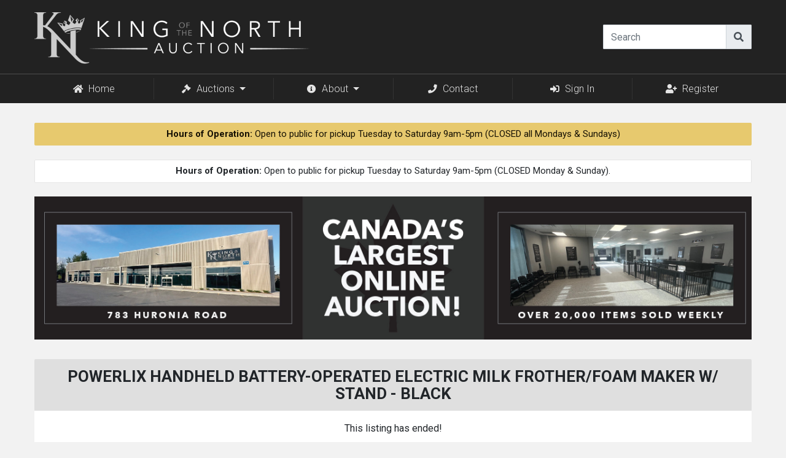

--- FILE ---
content_type: text/html; charset=UTF-8
request_url: https://kotnauction.com/listings/2036738
body_size: 2364
content:
<!DOCTYPE html>
<html lang="en">
<head>
  <script async src="https://www.googletagmanager.com/gtag/js?id=G-EQS7PM9QPF"></script>
  <script>
    window.dataLayer = window.dataLayer || [];
    function gtag(){dataLayer.push(arguments);}
    gtag('js', new Date());
    gtag('config', 'G-EQS7PM9QPF');
  </script>
  <meta charset="utf-8">
  <meta name="viewport" content="width=device-width, initial-scale=1">
  <meta name="csrf-token" content="KVm8cmvor38IAIdn09oedOosxGaew7wG7k50StKF">
  <meta name="api-token" content="">
  <title>King of the North Auction</title>
  <script src="/js/app.js?id=a40982579ac38bb16a0d" defer></script>
    <link rel="dns-prefetch" href="//fonts.gstatic.com">
  <link href="https://fonts.googleapis.com/css?family=Nunito" rel="stylesheet" type="text/css">
  <link href="/css/app.css?id=8a4292544b1abf9954db" rel="stylesheet">
  <link rel="shortcut icon" href="https://kotnauction.com/favicon.ico">
</head>
<body>
  <div id="app">
    <script>
    var authUserId = 0;
</script>

<div id="public-header">

<div class="header">
    <div class="limiter">

        <div class="header-logo">
            <a class="logo" href="https://kotnauction.com">
                <span class="screen-reader-text">King of the North Auction</span>
            </a>
        </div>

        <div class="header-controls navbar-dark" id="header-search">
            <listing-search previous-value=""></listing-search>
            <button class="navbar-toggler" type="button" data-toggle="collapse" data-target="#navbarTogglerDemo01" aria-controls="navbarTogglerDemo01" aria-expanded="false" aria-label="Toggle navigation">
                <span class="navbar-toggler-icon"></span>
            </button>
        </div>

    </div>
</div>

<nav class="navbar navbar-expand-md kotn">
    
    <div class="limiter collapse navbar-collapse" id="navbarTogglerDemo01">
        <ul class="navbar-nav">

            <li class="nav-item menu-search">
                <listing-search previous-value=""></listing-search>
            </li>

            <li class="nav-item home">
                <a class="nav-link" href="https://kotnauction.com"><i class="fas fa-home"></i>Home</a>
            </li>

            <li class="nav-item dropdown">
                <a id="navbarDropdown" class="nav-link dropdown-toggle" href="/auctions/all" role="button" data-toggle="dropdown" aria-haspopup="true" aria-expanded="false" v-pre>
                    <i class="fas fa-gavel"></i>Auctions <span class="caret"></span>
                </a>
                <div class="dropdown-menu dropdown-menu-left" aria-labelledby="navbarDropdown">
                    <a class="dropdown-item" href="https://kotnauction.com/auctions/all">All Online Auctions</a>
                                        <div class="dropdown-divider"></div>
                                        <a class="dropdown-item" href="https://kotnauction.com/auctions/984">
                                                    January 18 &ndash; Huronia Overstock Auction
                                            </a>
                                        <a class="dropdown-item" href="https://kotnauction.com/auctions/985">
                                                    January 18 &ndash; Huronia High-Value Auction
                                            </a>
                                        <a class="dropdown-item" href="https://kotnauction.com/auctions/986">
                                                    January 18 &ndash; Huronia Pallet Auction
                                            </a>
                                        
                </div>
            </li>

            <li class="nav-item about-single">
                <a class="nav-link" href="/about"><i class="fas fa-info-circle"></i>About</a>
            </li>

            <li class="nav-item about-menu dropdown">
                <a id="navbarDropdown" class="nav-link dropdown-toggle" href="/about" role="button" data-toggle="dropdown" aria-haspopup="true" aria-expanded="false" v-pre>
                    <i class="fas fa-info-circle"></i>About <span class="caret"></span>
                </a>
                <div class="dropdown-menu dropdown-menu-left" aria-labelledby="navbarDropdown">
                    <a class="dropdown-item" href="/about">About King of the North</a>
                    <a class="dropdown-item" href="/about/how-to-bid">How to Bid</a>
                    <a class="dropdown-item" href="/about/payment-and-pickup">Payment and Pickup</a>
                    <a class="dropdown-item" href="/about/warranty-and-returns">Warranty and Returns</a>
                    <a class="dropdown-item" href="/about/sponsorships">Sponsorships</a>
                    <a class="dropdown-item" href="/about/terms-and-conditions">Terms and Conditions</a>
                    <a class="dropdown-item" href="/about/privacy-policy">Privacy Policy</a>
                </div>
            </li>

            <li class="nav-item">
                <a class="nav-link" href="/contact"><i class="fas fa-phone"></i>Contact</a>
            </li>

            
                <li class="nav-item">
                    <a class="nav-link" href="https://kotnauction.com/login"><i class="fas fa-sign-in-alt"></i>Sign In</a>
                </li>

                                    <li class="nav-item">
                        <a class="nav-link" href="https://kotnauction.com/register"><i class="fas fa-user-plus"></i>Register</a>
                    </li>
                
            
        </ul>
    </div>
</nav>

</div>

    <main>
              <div class="limiter">
          <div class="global-priority-notice"><strong>Hours of Operation:</strong> Open to public for pickup Tuesday to Saturday 9am-5pm (CLOSED all Mondays & Sundays)</div>
        </div>
      
      
                        <div class="limiter">
            <div class="global-public-notice"><strong>Hours of Operation:</strong> Open to public for pickup Tuesday to Saturday 9am-5pm (CLOSED Monday & Sunday).</div>
          </div>
              
      <div class="limiter">
        <div class="banner">
                                    <img src="https://kotn-assets.nyc3.cdn.digitaloceanspaces.com/hb/20251119.jpg">
                              </div>
      </div>

      <div class="limiter" id="listing-page">

  <div class="listing-content">

    <div class="header">
      <h1>powerlix handheld battery-operated electric milk frother/FOAM MAKER W/ STAND - BLACK</h1>
    </div>

    <div class="body">

      <div class="content ended">

        <p>This listing has ended!</p>

      </div>

    </div>

  </div>

</div>
    </main>

    <div class="limiter above-footer">
    <a href="#" class="back-to-top"><span class="label">Back to top</span><i class="fas fa-caret-up"></i></a>
</div>

<div class="footer primary">
    <div class="limiter">

        <div class="footer-column contact">
            <div class="padding">
                <h2>Contact Us</h2>
                <div class="item">
                    <span class="icon"><i class="fas fa-phone"></i></span>
                    <span class="label"><span>Phone</span></span>
                    <span class="value"><a href="tel:+17057333033">705-733-3033</a></span>
                </div>
                <div class="item">
                    <span class="icon"><i class="fas fa-envelope"></i></span>
                    <span class="label"><span>Email</span></span>
                    <span class="value"><a href="/cdn-cgi/l/email-protection#92fbfcf4fdd2f9fde6fcf3e7f1e6fbfdfcbcf1fdff" target="_blank"><span class="__cf_email__" data-cfemail="f49d9a929bb49f9b809a958197809d9b9ada979b99">[email&#160;protected]</span></a></span>
                </div>
                <div class="item loc">
                    <span class="icon"><i class="fas fa-map-marker-alt"></i></span>
                    <span class="value"><a href="https://www.google.ca/maps/place/783+Huronia+Rd,+Barrie,+ON+L4N+9H2" target="_blank">783 Huronia Road<br>Barrie, ON L4N 9H2</a></span>
                </div>
                <div class="item hours">
                    <span class="icon"><i class="fas fa-clock"></i></span>
                    <span class="label"><span>Hours</span></span>
                    <span class="value">Tue-Sat 9am-5pm</span>
                </div>
            </div>
        </div>

        <div class="footer-column hours">
            <div class="padding">
                <h2>Hours of Operation</h2>
                <ul>
                    <li>
                        <span class="label">Tuesday</span>
                        <span class="value">9am - 5pm</span>
                    </li>
                    <li>
                        <span class="label">Wednesday</span>
                        <span class="value">9am - 5pm</span>
                    </li>
                    <li>
                        <span class="label">Thursday</span>
                        <span class="value">9am - 5pm</span>
                    </li>
                    <li>
                        <span class="label">Friday</span>
                        <span class="value">9am - 5pm</span>
                    </li>
                    <li>
                        <span class="label">Saturday</span>
                        <span class="value">9am - 5pm</span>
                    </li>
                </ul>
            </div>
        </div>

        <div class="footer-column links about">
            <div class="padding">
                <h2>How It Works</h2>
                <ul>
                    <li><a href="/about/how-to-bid">How to Bid</a></li>
                    <li><a href="/about/payment-and-pickup">Payment and Pickup</a></li>
                    <li><a href="/about/warranty-and-returns">Warranty and Returns</a></li>
                    <li><a href="/about/terms-and-conditions">Terms and Conditions</a></li>
                </ul>
            </div>
        </div>

    </div>
</div>

<div class="footer secondary">
    <div class="limiter">
        <div class="copyright">&copy; Copyright 2026 King of the North Ltd. <span class="rights">All rights reserved.</span></div>
        <a href="#" class="back-to-top"><span class="label">Back to top</span><i class="fas fa-caret-up"></i></a>
    </div>
</div>
  </div>
<script data-cfasync="false" src="/cdn-cgi/scripts/5c5dd728/cloudflare-static/email-decode.min.js"></script><script defer src="https://static.cloudflareinsights.com/beacon.min.js/vcd15cbe7772f49c399c6a5babf22c1241717689176015" integrity="sha512-ZpsOmlRQV6y907TI0dKBHq9Md29nnaEIPlkf84rnaERnq6zvWvPUqr2ft8M1aS28oN72PdrCzSjY4U6VaAw1EQ==" data-cf-beacon='{"version":"2024.11.0","token":"51a2dd68ed1146189d6b92123132a7c1","r":1,"server_timing":{"name":{"cfCacheStatus":true,"cfEdge":true,"cfExtPri":true,"cfL4":true,"cfOrigin":true,"cfSpeedBrain":true},"location_startswith":null}}' crossorigin="anonymous"></script>
</body>
</html>


--- FILE ---
content_type: text/plain; charset=UTF-8
request_url: https://kotnauction.com:8443/socket.io/?EIO=3&transport=polling&t=Pl4FohB
body_size: -55
content:
96:0{"sid":"ltT2o-VCN0IDtVVBbIAP","upgrades":["websocket"],"pingInterval":25000,"pingTimeout":5000}2:40

--- FILE ---
content_type: application/javascript; charset=utf-8
request_url: https://kotnauction.com/js/app.js?id=a40982579ac38bb16a0d
body_size: 224417
content:
!function(e){var t={};function n(r){if(t[r])return t[r].exports;var i=t[r]={i:r,l:!1,exports:{}};return e[r].call(i.exports,i,i.exports,n),i.l=!0,i.exports}n.m=e,n.c=t,n.d=function(e,t,r){n.o(e,t)||Object.defineProperty(e,t,{configurable:!1,enumerable:!0,get:r})},n.n=function(e){var t=e&&e.__esModule?function(){return e.default}:function(){return e};return n.d(t,"a",t),t},n.o=function(e,t){return Object.prototype.hasOwnProperty.call(e,t)},n.p="/",n(n.s=1)}({"+27R":function(e,t,n){(function(e){"use strict";function t(e,t,n,r){var i={s:["thodde secondanim","thodde second"],ss:[e+" secondanim",e+" second"],m:["eka mintan","ek minute"],mm:[e+" mintanim",e+" mintam"],h:["eka voran","ek vor"],hh:[e+" voranim",e+" voram"],d:["eka disan","ek dis"],dd:[e+" disanim",e+" dis"],M:["eka mhoinean","ek mhoino"],MM:[e+" mhoineanim",e+" mhoine"],y:["eka vorsan","ek voros"],yy:[e+" vorsanim",e+" vorsam"]};return t?i[n][0]:i[n][1]}e.defineLocale("gom-latn",{months:"Janer_Febrer_Mars_Abril_Mai_Jun_Julai_Agost_Setembr_Otubr_Novembr_Dezembr".split("_"),monthsShort:"Jan._Feb._Mars_Abr._Mai_Jun_Jul._Ago._Set._Otu._Nov._Dez.".split("_"),monthsParseExact:!0,weekdays:"Aitar_Somar_Mongllar_Budvar_Brestar_Sukrar_Son'var".split("_"),weekdaysShort:"Ait._Som._Mon._Bud._Bre._Suk._Son.".split("_"),weekdaysMin:"Ai_Sm_Mo_Bu_Br_Su_Sn".split("_"),weekdaysParseExact:!0,longDateFormat:{LT:"A h:mm [vazta]",LTS:"A h:mm:ss [vazta]",L:"DD-MM-YYYY",LL:"D MMMM YYYY",LLL:"D MMMM YYYY A h:mm [vazta]",LLLL:"dddd, MMMM[achea] Do, YYYY, A h:mm [vazta]",llll:"ddd, D MMM YYYY, A h:mm [vazta]"},calendar:{sameDay:"[Aiz] LT",nextDay:"[Faleam] LT",nextWeek:"[Ieta to] dddd[,] LT",lastDay:"[Kal] LT",lastWeek:"[Fatlo] dddd[,] LT",sameElse:"L"},relativeTime:{future:"%s",past:"%s adim",s:t,ss:t,m:t,mm:t,h:t,hh:t,d:t,dd:t,M:t,MM:t,y:t,yy:t},dayOfMonthOrdinalParse:/\d{1,2}(er)/,ordinal:function(e,t){switch(t){case"D":return e+"er";default:case"M":case"Q":case"DDD":case"d":case"w":case"W":return e}},week:{dow:1,doy:4},meridiemParse:/rati|sokalli|donparam|sanje/,meridiemHour:function(e,t){return 12===e&&(e=0),"rati"===t?e<4?e:e+12:"sokalli"===t?e:"donparam"===t?e>12?e:e+12:"sanje"===t?e+12:void 0},meridiem:function(e,t,n){return e<4?"rati":e<12?"sokalli":e<16?"donparam":e<20?"sanje":"rati"}})})(n("PJh5"))},"+7/x":function(e,t,n){(function(e){"use strict";var t={1:"௧",2:"௨",3:"௩",4:"௪",5:"௫",6:"௬",7:"௭",8:"௮",9:"௯",0:"௦"},n={"௧":"1","௨":"2","௩":"3","௪":"4","௫":"5","௬":"6","௭":"7","௮":"8","௯":"9","௦":"0"};e.defineLocale("ta",{months:"ஜனவரி_பிப்ரவரி_மார்ச்_ஏப்ரல்_மே_ஜூன்_ஜூலை_ஆகஸ்ட்_செப்டெம்பர்_அக்டோபர்_நவம்பர்_டிசம்பர்".split("_"),monthsShort:"ஜனவரி_பிப்ரவரி_மார்ச்_ஏப்ரல்_மே_ஜூன்_ஜூலை_ஆகஸ்ட்_செப்டெம்பர்_அக்டோபர்_நவம்பர்_டிசம்பர்".split("_"),weekdays:"ஞாயிற்றுக்கிழமை_திங்கட்கிழமை_செவ்வாய்கிழமை_புதன்கிழமை_வியாழக்கிழமை_வெள்ளிக்கிழமை_சனிக்கிழமை".split("_"),weekdaysShort:"ஞாயிறு_திங்கள்_செவ்வாய்_புதன்_வியாழன்_வெள்ளி_சனி".split("_"),weekdaysMin:"ஞா_தி_செ_பு_வி_வெ_ச".split("_"),longDateFormat:{LT:"HH:mm",LTS:"HH:mm:ss",L:"DD/MM/YYYY",LL:"D MMMM YYYY",LLL:"D MMMM YYYY, HH:mm",LLLL:"dddd, D MMMM YYYY, HH:mm"},calendar:{sameDay:"[இன்று] LT",nextDay:"[நாளை] LT",nextWeek:"dddd, LT",lastDay:"[நேற்று] LT",lastWeek:"[கடந்த வாரம்] dddd, LT",sameElse:"L"},relativeTime:{future:"%s இல்",past:"%s முன்",s:"ஒரு சில விநாடிகள்",ss:"%d விநாடிகள்",m:"ஒரு நிமிடம்",mm:"%d நிமிடங்கள்",h:"ஒரு மணி நேரம்",hh:"%d மணி நேரம்",d:"ஒரு நாள்",dd:"%d நாட்கள்",M:"ஒரு மாதம்",MM:"%d மாதங்கள்",y:"ஒரு வருடம்",yy:"%d ஆண்டுகள்"},dayOfMonthOrdinalParse:/\d{1,2}வது/,ordinal:function(e){return e+"வது"},preparse:function(e){return e.replace(/[௧௨௩௪௫௬௭௮௯௦]/g,function(e){return n[e]})},postformat:function(e){return e.replace(/\d/g,function(e){return t[e]})},meridiemParse:/யாமம்|வைகறை|காலை|நண்பகல்|எற்பாடு|மாலை/,meridiem:function(e,t,n){return e<2?" யாமம்":e<6?" வைகறை":e<10?" காலை":e<14?" நண்பகல்":e<18?" எற்பாடு":e<22?" மாலை":" யாமம்"},meridiemHour:function(e,t){return 12===e&&(e=0),"யாமம்"===t?e<2?e:e+12:"வைகறை"===t||"காலை"===t?e:"நண்பகல்"===t&&e>=10?e:e+12},week:{dow:0,doy:6}})})(n("PJh5"))},"+lzb":function(e,t){function n(e){e=e||{},this.ms=e.min||100,this.max=e.max||1e4,this.factor=e.factor||2,this.jitter=e.jitter>0&&e.jitter<=1?e.jitter:0,this.attempts=0}e.exports=n,n.prototype.duration=function(){var e=this.ms*Math.pow(this.factor,this.attempts++);if(this.jitter){var t=Math.random(),n=Math.floor(t*this.jitter*e);e=0==(1&Math.floor(10*t))?e-n:e+n}return 0|Math.min(e,this.max)},n.prototype.reset=function(){this.attempts=0},n.prototype.setMin=function(e){this.ms=e},n.prototype.setMax=function(e){this.max=e},n.prototype.setJitter=function(e){this.jitter=e}},"/6P1":function(e,t,n){(function(e){"use strict";var t={ss:"sekundė_sekundžių_sekundes",m:"minutė_minutės_minutę",mm:"minutės_minučių_minutes",h:"valanda_valandos_valandą",hh:"valandos_valandų_valandas",d:"diena_dienos_dieną",dd:"dienos_dienų_dienas",M:"mėnuo_mėnesio_mėnesį",MM:"mėnesiai_mėnesių_mėnesius",y:"metai_metų_metus",yy:"metai_metų_metus"};function n(e,t,n,r){return t?i(n)[0]:r?i(n)[1]:i(n)[2]}function r(e){return e%10==0||e>10&&e<20}function i(e){return t[e].split("_")}function a(e,t,a,o){var s=e+" ";return 1===e?s+n(0,t,a[0],o):t?s+(r(e)?i(a)[1]:i(a)[0]):o?s+i(a)[1]:s+(r(e)?i(a)[1]:i(a)[2])}e.defineLocale("lt",{months:{format:"sausio_vasario_kovo_balandžio_gegužės_birželio_liepos_rugpjūčio_rugsėjo_spalio_lapkričio_gruodžio".split("_"),standalone:"sausis_vasaris_kovas_balandis_gegužė_birželis_liepa_rugpjūtis_rugsėjis_spalis_lapkritis_gruodis".split("_"),isFormat:/D[oD]?(\[[^\[\]]*\]|\s)+MMMM?|MMMM?(\[[^\[\]]*\]|\s)+D[oD]?/},monthsShort:"sau_vas_kov_bal_geg_bir_lie_rgp_rgs_spa_lap_grd".split("_"),weekdays:{format:"sekmadienį_pirmadienį_antradienį_trečiadienį_ketvirtadienį_penktadienį_šeštadienį".split("_"),standalone:"sekmadienis_pirmadienis_antradienis_trečiadienis_ketvirtadienis_penktadienis_šeštadienis".split("_"),isFormat:/dddd HH:mm/},weekdaysShort:"Sek_Pir_Ant_Tre_Ket_Pen_Šeš".split("_"),weekdaysMin:"S_P_A_T_K_Pn_Š".split("_"),weekdaysParseExact:!0,longDateFormat:{LT:"HH:mm",LTS:"HH:mm:ss",L:"YYYY-MM-DD",LL:"YYYY [m.] MMMM D [d.]",LLL:"YYYY [m.] MMMM D [d.], HH:mm [val.]",LLLL:"YYYY [m.] MMMM D [d.], dddd, HH:mm [val.]",l:"YYYY-MM-DD",ll:"YYYY [m.] MMMM D [d.]",lll:"YYYY [m.] MMMM D [d.], HH:mm [val.]",llll:"YYYY [m.] MMMM D [d.], ddd, HH:mm [val.]"},calendar:{sameDay:"[Šiandien] LT",nextDay:"[Rytoj] LT",nextWeek:"dddd LT",lastDay:"[Vakar] LT",lastWeek:"[Praėjusį] dddd LT",sameElse:"L"},relativeTime:{future:"po %s",past:"prieš %s",s:function(e,t,n,r){return t?"kelios sekundės":r?"kelių sekundžių":"kelias sekundes"},ss:a,m:n,mm:a,h:n,hh:a,d:n,dd:a,M:n,MM:a,y:n,yy:a},dayOfMonthOrdinalParse:/\d{1,2}-oji/,ordinal:function(e){return e+"-oji"},week:{dow:1,doy:4}})})(n("PJh5"))},"/E8D":function(e,t,n){(function(e){"use strict";e.defineLocale("it-ch",{months:"gennaio_febbraio_marzo_aprile_maggio_giugno_luglio_agosto_settembre_ottobre_novembre_dicembre".split("_"),monthsShort:"gen_feb_mar_apr_mag_giu_lug_ago_set_ott_nov_dic".split("_"),weekdays:"domenica_lunedì_martedì_mercoledì_giovedì_venerdì_sabato".split("_"),weekdaysShort:"dom_lun_mar_mer_gio_ven_sab".split("_"),weekdaysMin:"do_lu_ma_me_gi_ve_sa".split("_"),longDateFormat:{LT:"HH:mm",LTS:"HH:mm:ss",L:"DD.MM.YYYY",LL:"D MMMM YYYY",LLL:"D MMMM YYYY HH:mm",LLLL:"dddd D MMMM YYYY HH:mm"},calendar:{sameDay:"[Oggi alle] LT",nextDay:"[Domani alle] LT",nextWeek:"dddd [alle] LT",lastDay:"[Ieri alle] LT",lastWeek:function(){switch(this.day()){case 0:return"[la scorsa] dddd [alle] LT";default:return"[lo scorso] dddd [alle] LT"}},sameElse:"L"},relativeTime:{future:function(e){return(/^[0-9].+$/.test(e)?"tra":"in")+" "+e},past:"%s fa",s:"alcuni secondi",ss:"%d secondi",m:"un minuto",mm:"%d minuti",h:"un'ora",hh:"%d ore",d:"un giorno",dd:"%d giorni",M:"un mese",MM:"%d mesi",y:"un anno",yy:"%d anni"},dayOfMonthOrdinalParse:/\d{1,2}º/,ordinal:"%dº",week:{dow:1,doy:4}})})(n("PJh5"))},"/bsm":function(e,t,n){(function(e){"use strict";e.defineLocale("uz-latn",{months:"Yanvar_Fevral_Mart_Aprel_May_Iyun_Iyul_Avgust_Sentabr_Oktabr_Noyabr_Dekabr".split("_"),monthsShort:"Yan_Fev_Mar_Apr_May_Iyun_Iyul_Avg_Sen_Okt_Noy_Dek".split("_"),weekdays:"Yakshanba_Dushanba_Seshanba_Chorshanba_Payshanba_Juma_Shanba".split("_"),weekdaysShort:"Yak_Dush_Sesh_Chor_Pay_Jum_Shan".split("_"),weekdaysMin:"Ya_Du_Se_Cho_Pa_Ju_Sha".split("_"),longDateFormat:{LT:"HH:mm",LTS:"HH:mm:ss",L:"DD/MM/YYYY",LL:"D MMMM YYYY",LLL:"D MMMM YYYY HH:mm",LLLL:"D MMMM YYYY, dddd HH:mm"},calendar:{sameDay:"[Bugun soat] LT [da]",nextDay:"[Ertaga] LT [da]",nextWeek:"dddd [kuni soat] LT [da]",lastDay:"[Kecha soat] LT [da]",lastWeek:"[O'tgan] dddd [kuni soat] LT [da]",sameElse:"L"},relativeTime:{future:"Yaqin %s ichida",past:"Bir necha %s oldin",s:"soniya",ss:"%d soniya",m:"bir daqiqa",mm:"%d daqiqa",h:"bir soat",hh:"%d soat",d:"bir kun",dd:"%d kun",M:"bir oy",MM:"%d oy",y:"bir yil",yy:"%d yil"},week:{dow:1,doy:7}})})(n("PJh5"))},"/mhn":function(e,t,n){(function(e){"use strict";var t={1:"१",2:"२",3:"३",4:"४",5:"५",6:"६",7:"७",8:"८",9:"९",0:"०"},n={"१":"1","२":"2","३":"3","४":"4","५":"5","६":"6","७":"7","८":"8","९":"9","०":"0"};e.defineLocale("ne",{months:"जनवरी_फेब्रुवरी_मार्च_अप्रिल_मई_जुन_जुलाई_अगष्ट_सेप्टेम्बर_अक्टोबर_नोभेम्बर_डिसेम्बर".split("_"),monthsShort:"जन._फेब्रु._मार्च_अप्रि._मई_जुन_जुलाई._अग._सेप्ट._अक्टो._नोभे._डिसे.".split("_"),monthsParseExact:!0,weekdays:"आइतबार_सोमबार_मङ्गलबार_बुधबार_बिहिबार_शुक्रबार_शनिबार".split("_"),weekdaysShort:"आइत._सोम._मङ्गल._बुध._बिहि._शुक्र._शनि.".split("_"),weekdaysMin:"आ._सो._मं._बु._बि._शु._श.".split("_"),weekdaysParseExact:!0,longDateFormat:{LT:"Aको h:mm बजे",LTS:"Aको h:mm:ss बजे",L:"DD/MM/YYYY",LL:"D MMMM YYYY",LLL:"D MMMM YYYY, Aको h:mm बजे",LLLL:"dddd, D MMMM YYYY, Aको h:mm बजे"},preparse:function(e){return e.replace(/[१२३४५६७८९०]/g,function(e){return n[e]})},postformat:function(e){return e.replace(/\d/g,function(e){return t[e]})},meridiemParse:/राति|बिहान|दिउँसो|साँझ/,meridiemHour:function(e,t){return 12===e&&(e=0),"राति"===t?e<4?e:e+12:"बिहान"===t?e:"दिउँसो"===t?e>=10?e:e+12:"साँझ"===t?e+12:void 0},meridiem:function(e,t,n){return e<3?"राति":e<12?"बिहान":e<16?"दिउँसो":e<20?"साँझ":"राति"},calendar:{sameDay:"[आज] LT",nextDay:"[भोलि] LT",nextWeek:"[आउँदो] dddd[,] LT",lastDay:"[हिजो] LT",lastWeek:"[गएको] dddd[,] LT",sameElse:"L"},relativeTime:{future:"%sमा",past:"%s अगाडि",s:"केही क्षण",ss:"%d सेकेण्ड",m:"एक मिनेट",mm:"%d मिनेट",h:"एक घण्टा",hh:"%d घण्टा",d:"एक दिन",dd:"%d दिन",M:"एक महिना",MM:"%d महिना",y:"एक बर्ष",yy:"%d बर्ष"},week:{dow:0,doy:6}})})(n("PJh5"))},0:function(e,t){},"0X8Q":function(e,t,n){(function(e){"use strict";e.defineLocale("vi",{months:"tháng 1_tháng 2_tháng 3_tháng 4_tháng 5_tháng 6_tháng 7_tháng 8_tháng 9_tháng 10_tháng 11_tháng 12".split("_"),monthsShort:"Th01_Th02_Th03_Th04_Th05_Th06_Th07_Th08_Th09_Th10_Th11_Th12".split("_"),monthsParseExact:!0,weekdays:"chủ nhật_thứ hai_thứ ba_thứ tư_thứ năm_thứ sáu_thứ bảy".split("_"),weekdaysShort:"CN_T2_T3_T4_T5_T6_T7".split("_"),weekdaysMin:"CN_T2_T3_T4_T5_T6_T7".split("_"),weekdaysParseExact:!0,meridiemParse:/sa|ch/i,isPM:function(e){return/^ch$/i.test(e)},meridiem:function(e,t,n){return e<12?n?"sa":"SA":n?"ch":"CH"},longDateFormat:{LT:"HH:mm",LTS:"HH:mm:ss",L:"DD/MM/YYYY",LL:"D MMMM [năm] YYYY",LLL:"D MMMM [năm] YYYY HH:mm",LLLL:"dddd, D MMMM [năm] YYYY HH:mm",l:"DD/M/YYYY",ll:"D MMM YYYY",lll:"D MMM YYYY HH:mm",llll:"ddd, D MMM YYYY HH:mm"},calendar:{sameDay:"[Hôm nay lúc] LT",nextDay:"[Ngày mai lúc] LT",nextWeek:"dddd [tuần tới lúc] LT",lastDay:"[Hôm qua lúc] LT",lastWeek:"dddd [tuần rồi lúc] LT",sameElse:"L"},relativeTime:{future:"%s tới",past:"%s trước",s:"vài giây",ss:"%d giây",m:"một phút",mm:"%d phút",h:"một giờ",hh:"%d giờ",d:"một ngày",dd:"%d ngày",M:"một tháng",MM:"%d tháng",y:"một năm",yy:"%d năm"},dayOfMonthOrdinalParse:/\d{1,2}/,ordinal:function(e){return e},week:{dow:1,doy:4}})})(n("PJh5"))},1:function(e,t,n){n("F1kH"),n("KqWi"),n("TBUl"),e.exports=n("huRO")},"162o":function(e,t,n){(function(e){var r=void 0!==e&&e||"undefined"!=typeof self&&self||window,i=Function.prototype.apply;function a(e,t){this._id=e,this._clearFn=t}t.setTimeout=function(){return new a(i.call(setTimeout,r,arguments),clearTimeout)},t.setInterval=function(){return new a(i.call(setInterval,r,arguments),clearInterval)},t.clearTimeout=t.clearInterval=function(e){e&&e.close()},a.prototype.unref=a.prototype.ref=function(){},a.prototype.close=function(){this._clearFn.call(r,this._id)},t.enroll=function(e,t){clearTimeout(e._idleTimeoutId),e._idleTimeout=t},t.unenroll=function(e){clearTimeout(e._idleTimeoutId),e._idleTimeout=-1},t._unrefActive=t.active=function(e){clearTimeout(e._idleTimeoutId);var t=e._idleTimeout;t>=0&&(e._idleTimeoutId=setTimeout(function(){e._onTimeout&&e._onTimeout()},t))},n("mypn"),t.setImmediate="undefined"!=typeof self&&self.setImmediate||void 0!==e&&e.setImmediate||this&&this.setImmediate,t.clearImmediate="undefined"!=typeof self&&self.clearImmediate||void 0!==e&&e.clearImmediate||this&&this.clearImmediate}).call(t,n("DuR2"))},"21It":function(e,t,n){"use strict";var r=n("FtD3");e.exports=function(e,t,n){var i=n.config.validateStatus;n.status&&i&&!i(n.status)?t(r("Request failed with status code "+n.status,n.config,null,n.request,n)):e(n)}},"2gBs":function(e,t){e.exports=Object.keys||function(e){var t=[],n=Object.prototype.hasOwnProperty;for(var r in e)n.call(e,r)&&t.push(r);return t}},"2pmY":function(e,t,n){(function(e){"use strict";var t={1:"۱",2:"۲",3:"۳",4:"۴",5:"۵",6:"۶",7:"۷",8:"۸",9:"۹",0:"۰"},n={"۱":"1","۲":"2","۳":"3","۴":"4","۵":"5","۶":"6","۷":"7","۸":"8","۹":"9","۰":"0"};e.defineLocale("fa",{months:"ژانویه_فوریه_مارس_آوریل_مه_ژوئن_ژوئیه_اوت_سپتامبر_اکتبر_نوامبر_دسامبر".split("_"),monthsShort:"ژانویه_فوریه_مارس_آوریل_مه_ژوئن_ژوئیه_اوت_سپتامبر_اکتبر_نوامبر_دسامبر".split("_"),weekdays:"یک‌شنبه_دوشنبه_سه‌شنبه_چهارشنبه_پنج‌شنبه_جمعه_شنبه".split("_"),weekdaysShort:"یک‌شنبه_دوشنبه_سه‌شنبه_چهارشنبه_پنج‌شنبه_جمعه_شنبه".split("_"),weekdaysMin:"ی_د_س_چ_پ_ج_ش".split("_"),weekdaysParseExact:!0,longDateFormat:{LT:"HH:mm",LTS:"HH:mm:ss",L:"DD/MM/YYYY",LL:"D MMMM YYYY",LLL:"D MMMM YYYY HH:mm",LLLL:"dddd, D MMMM YYYY HH:mm"},meridiemParse:/قبل از ظهر|بعد از ظهر/,isPM:function(e){return/بعد از ظهر/.test(e)},meridiem:function(e,t,n){return e<12?"قبل از ظهر":"بعد از ظهر"},calendar:{sameDay:"[امروز ساعت] LT",nextDay:"[فردا ساعت] LT",nextWeek:"dddd [ساعت] LT",lastDay:"[دیروز ساعت] LT",lastWeek:"dddd [پیش] [ساعت] LT",sameElse:"L"},relativeTime:{future:"در %s",past:"%s پیش",s:"چند ثانیه",ss:"ثانیه d%",m:"یک دقیقه",mm:"%d دقیقه",h:"یک ساعت",hh:"%d ساعت",d:"یک روز",dd:"%d روز",M:"یک ماه",MM:"%d ماه",y:"یک سال",yy:"%d سال"},preparse:function(e){return e.replace(/[۰-۹]/g,function(e){return n[e]}).replace(/،/g,",")},postformat:function(e){return e.replace(/\d/g,function(e){return t[e]}).replace(/,/g,"،")},dayOfMonthOrdinalParse:/\d{1,2}م/,ordinal:"%dم",week:{dow:6,doy:12}})})(n("PJh5"))},"2s1U":function(e,t,n){(function(e){"use strict";function t(e,t,n,r){var i=e+" ";switch(n){case"s":return t||r?"nekaj sekund":"nekaj sekundami";case"ss":return i+=1===e?t?"sekundo":"sekundi":2===e?t||r?"sekundi":"sekundah":e<5?t||r?"sekunde":"sekundah":"sekund";case"m":return t?"ena minuta":"eno minuto";case"mm":return i+=1===e?t?"minuta":"minuto":2===e?t||r?"minuti":"minutama":e<5?t||r?"minute":"minutami":t||r?"minut":"minutami";case"h":return t?"ena ura":"eno uro";case"hh":return i+=1===e?t?"ura":"uro":2===e?t||r?"uri":"urama":e<5?t||r?"ure":"urami":t||r?"ur":"urami";case"d":return t||r?"en dan":"enim dnem";case"dd":return i+=1===e?t||r?"dan":"dnem":2===e?t||r?"dni":"dnevoma":t||r?"dni":"dnevi";case"M":return t||r?"en mesec":"enim mesecem";case"MM":return i+=1===e?t||r?"mesec":"mesecem":2===e?t||r?"meseca":"mesecema":e<5?t||r?"mesece":"meseci":t||r?"mesecev":"meseci";case"y":return t||r?"eno leto":"enim letom";case"yy":return i+=1===e?t||r?"leto":"letom":2===e?t||r?"leti":"letoma":e<5?t||r?"leta":"leti":t||r?"let":"leti"}}e.defineLocale("sl",{months:"januar_februar_marec_april_maj_junij_julij_avgust_september_oktober_november_december".split("_"),monthsShort:"jan._feb._mar._apr._maj._jun._jul._avg._sep._okt._nov._dec.".split("_"),monthsParseExact:!0,weekdays:"nedelja_ponedeljek_torek_sreda_četrtek_petek_sobota".split("_"),weekdaysShort:"ned._pon._tor._sre._čet._pet._sob.".split("_"),weekdaysMin:"ne_po_to_sr_če_pe_so".split("_"),weekdaysParseExact:!0,longDateFormat:{LT:"H:mm",LTS:"H:mm:ss",L:"DD.MM.YYYY",LL:"D. MMMM YYYY",LLL:"D. MMMM YYYY H:mm",LLLL:"dddd, D. MMMM YYYY H:mm"},calendar:{sameDay:"[danes ob] LT",nextDay:"[jutri ob] LT",nextWeek:function(){switch(this.day()){case 0:return"[v] [nedeljo] [ob] LT";case 3:return"[v] [sredo] [ob] LT";case 6:return"[v] [soboto] [ob] LT";case 1:case 2:case 4:case 5:return"[v] dddd [ob] LT"}},lastDay:"[včeraj ob] LT",lastWeek:function(){switch(this.day()){case 0:return"[prejšnjo] [nedeljo] [ob] LT";case 3:return"[prejšnjo] [sredo] [ob] LT";case 6:return"[prejšnjo] [soboto] [ob] LT";case 1:case 2:case 4:case 5:return"[prejšnji] dddd [ob] LT"}},sameElse:"L"},relativeTime:{future:"čez %s",past:"pred %s",s:t,ss:t,m:t,mm:t,h:t,hh:t,d:t,dd:t,M:t,MM:t,y:t,yy:t},dayOfMonthOrdinalParse:/\d{1,2}\./,ordinal:"%d.",week:{dow:1,doy:7}})})(n("PJh5"))},"3CJN":function(e,t,n){(function(e){"use strict";e.defineLocale("af",{months:"Januarie_Februarie_Maart_April_Mei_Junie_Julie_Augustus_September_Oktober_November_Desember".split("_"),monthsShort:"Jan_Feb_Mrt_Apr_Mei_Jun_Jul_Aug_Sep_Okt_Nov_Des".split("_"),weekdays:"Sondag_Maandag_Dinsdag_Woensdag_Donderdag_Vrydag_Saterdag".split("_"),weekdaysShort:"Son_Maa_Din_Woe_Don_Vry_Sat".split("_"),weekdaysMin:"So_Ma_Di_Wo_Do_Vr_Sa".split("_"),meridiemParse:/vm|nm/i,isPM:function(e){return/^nm$/i.test(e)},meridiem:function(e,t,n){return e<12?n?"vm":"VM":n?"nm":"NM"},longDateFormat:{LT:"HH:mm",LTS:"HH:mm:ss",L:"DD/MM/YYYY",LL:"D MMMM YYYY",LLL:"D MMMM YYYY HH:mm",LLLL:"dddd, D MMMM YYYY HH:mm"},calendar:{sameDay:"[Vandag om] LT",nextDay:"[Môre om] LT",nextWeek:"dddd [om] LT",lastDay:"[Gister om] LT",lastWeek:"[Laas] dddd [om] LT",sameElse:"L"},relativeTime:{future:"oor %s",past:"%s gelede",s:"'n paar sekondes",ss:"%d sekondes",m:"'n minuut",mm:"%d minute",h:"'n uur",hh:"%d ure",d:"'n dag",dd:"%d dae",M:"'n maand",MM:"%d maande",y:"'n jaar",yy:"%d jaar"},dayOfMonthOrdinalParse:/\d{1,2}(ste|de)/,ordinal:function(e){return e+(1===e||8===e||e>=20?"ste":"de")},week:{dow:1,doy:4}})})(n("PJh5"))},"3IRH":function(e,t){e.exports=function(e){return e.webpackPolyfill||(e.deprecate=function(){},e.paths=[],e.children||(e.children=[]),Object.defineProperty(e,"loaded",{enumerable:!0,get:function(){return e.l}}),Object.defineProperty(e,"id",{enumerable:!0,get:function(){return e.i}}),e.webpackPolyfill=1),e}},"3K28":function(e,t,n){(function(e){"use strict";var t="jan._feb._mrt._apr._mei_jun._jul._aug._sep._okt._nov._dec.".split("_"),n="jan_feb_mrt_apr_mei_jun_jul_aug_sep_okt_nov_dec".split("_"),r=[/^jan/i,/^feb/i,/^maart|mrt.?$/i,/^apr/i,/^mei$/i,/^jun[i.]?$/i,/^jul[i.]?$/i,/^aug/i,/^sep/i,/^okt/i,/^nov/i,/^dec/i],i=/^(januari|februari|maart|april|mei|ju[nl]i|augustus|september|oktober|november|december|jan\.?|feb\.?|mrt\.?|apr\.?|ju[nl]\.?|aug\.?|sep\.?|okt\.?|nov\.?|dec\.?)/i;e.defineLocale("nl",{months:"januari_februari_maart_april_mei_juni_juli_augustus_september_oktober_november_december".split("_"),monthsShort:function(e,r){return e?/-MMM-/.test(r)?n[e.month()]:t[e.month()]:t},monthsRegex:i,monthsShortRegex:i,monthsStrictRegex:/^(januari|februari|maart|april|mei|ju[nl]i|augustus|september|oktober|november|december)/i,monthsShortStrictRegex:/^(jan\.?|feb\.?|mrt\.?|apr\.?|mei|ju[nl]\.?|aug\.?|sep\.?|okt\.?|nov\.?|dec\.?)/i,monthsParse:r,longMonthsParse:r,shortMonthsParse:r,weekdays:"zondag_maandag_dinsdag_woensdag_donderdag_vrijdag_zaterdag".split("_"),weekdaysShort:"zo._ma._di._wo._do._vr._za.".split("_"),weekdaysMin:"zo_ma_di_wo_do_vr_za".split("_"),weekdaysParseExact:!0,longDateFormat:{LT:"HH:mm",LTS:"HH:mm:ss",L:"DD-MM-YYYY",LL:"D MMMM YYYY",LLL:"D MMMM YYYY HH:mm",LLLL:"dddd D MMMM YYYY HH:mm"},calendar:{sameDay:"[vandaag om] LT",nextDay:"[morgen om] LT",nextWeek:"dddd [om] LT",lastDay:"[gisteren om] LT",lastWeek:"[afgelopen] dddd [om] LT",sameElse:"L"},relativeTime:{future:"over %s",past:"%s geleden",s:"een paar seconden",ss:"%d seconden",m:"één minuut",mm:"%d minuten",h:"één uur",hh:"%d uur",d:"één dag",dd:"%d dagen",M:"één maand",MM:"%d maanden",y:"één jaar",yy:"%d jaar"},dayOfMonthOrdinalParse:/\d{1,2}(ste|de)/,ordinal:function(e){return e+(1===e||8===e||e>=20?"ste":"de")},week:{dow:1,doy:4}})})(n("PJh5"))},"3LKG":function(e,t,n){(function(e){"use strict";e.defineLocale("tl-ph",{months:"Enero_Pebrero_Marso_Abril_Mayo_Hunyo_Hulyo_Agosto_Setyembre_Oktubre_Nobyembre_Disyembre".split("_"),monthsShort:"Ene_Peb_Mar_Abr_May_Hun_Hul_Ago_Set_Okt_Nob_Dis".split("_"),weekdays:"Linggo_Lunes_Martes_Miyerkules_Huwebes_Biyernes_Sabado".split("_"),weekdaysShort:"Lin_Lun_Mar_Miy_Huw_Biy_Sab".split("_"),weekdaysMin:"Li_Lu_Ma_Mi_Hu_Bi_Sab".split("_"),longDateFormat:{LT:"HH:mm",LTS:"HH:mm:ss",L:"MM/D/YYYY",LL:"MMMM D, YYYY",LLL:"MMMM D, YYYY HH:mm",LLLL:"dddd, MMMM DD, YYYY HH:mm"},calendar:{sameDay:"LT [ngayong araw]",nextDay:"[Bukas ng] LT",nextWeek:"LT [sa susunod na] dddd",lastDay:"LT [kahapon]",lastWeek:"LT [noong nakaraang] dddd",sameElse:"L"},relativeTime:{future:"sa loob ng %s",past:"%s ang nakalipas",s:"ilang segundo",ss:"%d segundo",m:"isang minuto",mm:"%d minuto",h:"isang oras",hh:"%d oras",d:"isang araw",dd:"%d araw",M:"isang buwan",MM:"%d buwan",y:"isang taon",yy:"%d taon"},dayOfMonthOrdinalParse:/\d{1,2}/,ordinal:function(e){return e},week:{dow:1,doy:4}})})(n("PJh5"))},"3MVc":function(e,t,n){(function(e){"use strict";var t={1:"١",2:"٢",3:"٣",4:"٤",5:"٥",6:"٦",7:"٧",8:"٨",9:"٩",0:"٠"},n={"١":"1","٢":"2","٣":"3","٤":"4","٥":"5","٦":"6","٧":"7","٨":"8","٩":"9","٠":"0"},r=function(e){return 0===e?0:1===e?1:2===e?2:e%100>=3&&e%100<=10?3:e%100>=11?4:5},i={s:["أقل من ثانية","ثانية واحدة",["ثانيتان","ثانيتين"],"%d ثوان","%d ثانية","%d ثانية"],m:["أقل من دقيقة","دقيقة واحدة",["دقيقتان","دقيقتين"],"%d دقائق","%d دقيقة","%d دقيقة"],h:["أقل من ساعة","ساعة واحدة",["ساعتان","ساعتين"],"%d ساعات","%d ساعة","%d ساعة"],d:["أقل من يوم","يوم واحد",["يومان","يومين"],"%d أيام","%d يومًا","%d يوم"],M:["أقل من شهر","شهر واحد",["شهران","شهرين"],"%d أشهر","%d شهرا","%d شهر"],y:["أقل من عام","عام واحد",["عامان","عامين"],"%d أعوام","%d عامًا","%d عام"]},a=function(e){return function(t,n,a,o){var s=r(t),u=i[e][r(t)];return 2===s&&(u=u[n?0:1]),u.replace(/%d/i,t)}},o=["يناير","فبراير","مارس","أبريل","مايو","يونيو","يوليو","أغسطس","سبتمبر","أكتوبر","نوفمبر","ديسمبر"];e.defineLocale("ar",{months:o,monthsShort:o,weekdays:"الأحد_الإثنين_الثلاثاء_الأربعاء_الخميس_الجمعة_السبت".split("_"),weekdaysShort:"أحد_إثنين_ثلاثاء_أربعاء_خميس_جمعة_سبت".split("_"),weekdaysMin:"ح_ن_ث_ر_خ_ج_س".split("_"),weekdaysParseExact:!0,longDateFormat:{LT:"HH:mm",LTS:"HH:mm:ss",L:"D/‏M/‏YYYY",LL:"D MMMM YYYY",LLL:"D MMMM YYYY HH:mm",LLLL:"dddd D MMMM YYYY HH:mm"},meridiemParse:/ص|م/,isPM:function(e){return"م"===e},meridiem:function(e,t,n){return e<12?"ص":"م"},calendar:{sameDay:"[اليوم عند الساعة] LT",nextDay:"[غدًا عند الساعة] LT",nextWeek:"dddd [عند الساعة] LT",lastDay:"[أمس عند الساعة] LT",lastWeek:"dddd [عند الساعة] LT",sameElse:"L"},relativeTime:{future:"بعد %s",past:"منذ %s",s:a("s"),ss:a("s"),m:a("m"),mm:a("m"),h:a("h"),hh:a("h"),d:a("d"),dd:a("d"),M:a("M"),MM:a("M"),y:a("y"),yy:a("y")},preparse:function(e){return e.replace(/[١٢٣٤٥٦٧٨٩٠]/g,function(e){return n[e]}).replace(/،/g,",")},postformat:function(e){return e.replace(/\d/g,function(e){return t[e]}).replace(/,/g,"،")},week:{dow:6,doy:12}})})(n("PJh5"))},"3hfc":function(e,t,n){(function(e){"use strict";function t(e,t,n){var r,i;return"m"===n?t?"хвіліна":"хвіліну":"h"===n?t?"гадзіна":"гадзіну":e+" "+(r=+e,i={ss:t?"секунда_секунды_секунд":"секунду_секунды_секунд",mm:t?"хвіліна_хвіліны_хвілін":"хвіліну_хвіліны_хвілін",hh:t?"гадзіна_гадзіны_гадзін":"гадзіну_гадзіны_гадзін",dd:"дзень_дні_дзён",MM:"месяц_месяцы_месяцаў",yy:"год_гады_гадоў"}[n].split("_"),r%10==1&&r%100!=11?i[0]:r%10>=2&&r%10<=4&&(r%100<10||r%100>=20)?i[1]:i[2])}e.defineLocale("be",{months:{format:"студзеня_лютага_сакавіка_красавіка_траўня_чэрвеня_ліпеня_жніўня_верасня_кастрычніка_лістапада_снежня".split("_"),standalone:"студзень_люты_сакавік_красавік_травень_чэрвень_ліпень_жнівень_верасень_кастрычнік_лістапад_снежань".split("_")},monthsShort:"студ_лют_сак_крас_трав_чэрв_ліп_жнів_вер_каст_ліст_снеж".split("_"),weekdays:{format:"нядзелю_панядзелак_аўторак_сераду_чацвер_пятніцу_суботу".split("_"),standalone:"нядзеля_панядзелак_аўторак_серада_чацвер_пятніца_субота".split("_"),isFormat:/\[ ?[Ууў] ?(?:мінулую|наступную)? ?\] ?dddd/},weekdaysShort:"нд_пн_ат_ср_чц_пт_сб".split("_"),weekdaysMin:"нд_пн_ат_ср_чц_пт_сб".split("_"),longDateFormat:{LT:"HH:mm",LTS:"HH:mm:ss",L:"DD.MM.YYYY",LL:"D MMMM YYYY г.",LLL:"D MMMM YYYY г., HH:mm",LLLL:"dddd, D MMMM YYYY г., HH:mm"},calendar:{sameDay:"[Сёння ў] LT",nextDay:"[Заўтра ў] LT",lastDay:"[Учора ў] LT",nextWeek:function(){return"[У] dddd [ў] LT"},lastWeek:function(){switch(this.day()){case 0:case 3:case 5:case 6:return"[У мінулую] dddd [ў] LT";case 1:case 2:case 4:return"[У мінулы] dddd [ў] LT"}},sameElse:"L"},relativeTime:{future:"праз %s",past:"%s таму",s:"некалькі секунд",m:t,mm:t,h:t,hh:t,d:"дзень",dd:t,M:"месяц",MM:t,y:"год",yy:t},meridiemParse:/ночы|раніцы|дня|вечара/,isPM:function(e){return/^(дня|вечара)$/.test(e)},meridiem:function(e,t,n){return e<4?"ночы":e<12?"раніцы":e<17?"дня":"вечара"},dayOfMonthOrdinalParse:/\d{1,2}-(і|ы|га)/,ordinal:function(e,t){switch(t){case"M":case"d":case"DDD":case"w":case"W":return e%10!=2&&e%10!=3||e%100==12||e%100==13?e+"-ы":e+"-і";case"D":return e+"-га";default:return e}},week:{dow:1,doy:7}})})(n("PJh5"))},"5+9/":function(e,t,n){var r=n("ZOjo"),i=n("gVZZ"),a=n("ElvI"),o=n("QamB"),s=n("9rXv"),u=n("Fy0/")("engine.io-client:polling");e.exports=l;var c=null!=new(n("P2cu"))({xdomain:!1}).responseType;function l(e){var t=e&&e.forceBase64;c&&!t||(this.supportsBinary=!1),r.call(this,e)}o(l,r),l.prototype.name="polling",l.prototype.doOpen=function(){this.poll()},l.prototype.pause=function(e){var t=this;function n(){u("paused"),t.readyState="paused",e()}if(this.readyState="pausing",this.polling||!this.writable){var r=0;this.polling&&(u("we are currently polling - waiting to pause"),r++,this.once("pollComplete",function(){u("pre-pause polling complete"),--r||n()})),this.writable||(u("we are currently writing - waiting to pause"),r++,this.once("drain",function(){u("pre-pause writing complete"),--r||n()}))}else n()},l.prototype.poll=function(){u("polling"),this.polling=!0,this.doPoll(),this.emit("poll")},l.prototype.onData=function(e){var t=this;u("polling got data %s",e);a.decodePayload(e,this.socket.binaryType,function(e,n,r){if("opening"===t.readyState&&t.onOpen(),"close"===e.type)return t.onClose(),!1;t.onPacket(e)}),"closed"!==this.readyState&&(this.polling=!1,this.emit("pollComplete"),"open"===this.readyState?this.poll():u('ignoring poll - transport state "%s"',this.readyState))},l.prototype.doClose=function(){var e=this;function t(){u("writing close packet"),e.write([{type:"close"}])}"open"===this.readyState?(u("transport open - closing"),t()):(u("transport not open - deferring close"),this.once("open",t))},l.prototype.write=function(e){var t=this;this.writable=!1;var n=function(){t.writable=!0,t.emit("drain")};a.encodePayload(e,this.supportsBinary,function(e){t.doWrite(e,n)})},l.prototype.uri=function(){var e=this.query||{},t=this.secure?"https":"http",n="";return!1!==this.timestampRequests&&(e[this.timestampParam]=s()),this.supportsBinary||e.sid||(e.b64=1),e=i.encode(e),this.port&&("https"===t&&443!==Number(this.port)||"http"===t&&80!==Number(this.port))&&(n=":"+this.port),e.length&&(e="?"+e),t+"://"+(-1!==this.hostname.indexOf(":")?"["+this.hostname+"]":this.hostname)+n+this.path+e}},"5+KW":function(e,t,n){(function(t){var r=n("w9ur"),i=Object.prototype.toString,a="function"==typeof Blob||"undefined"!=typeof Blob&&"[object BlobConstructor]"===i.call(Blob),o="function"==typeof File||"undefined"!=typeof File&&"[object FileConstructor]"===i.call(File);e.exports=function e(n){if(!n||"object"!=typeof n)return!1;if(r(n)){for(var i=0,s=n.length;i<s;i++)if(e(n[i]))return!0;return!1}if("function"==typeof t&&t.isBuffer&&t.isBuffer(n)||"function"==typeof ArrayBuffer&&n instanceof ArrayBuffer||a&&n instanceof Blob||o&&n instanceof File)return!0;if(n.toJSON&&"function"==typeof n.toJSON&&1===arguments.length)return e(n.toJSON(),!0);for(var u in n)if(Object.prototype.hasOwnProperty.call(n,u)&&e(n[u]))return!0;return!1}}).call(t,n("EuP9").Buffer)},"5Omq":function(e,t,n){(function(e){"use strict";e.defineLocale("se",{months:"ođđajagemánnu_guovvamánnu_njukčamánnu_cuoŋománnu_miessemánnu_geassemánnu_suoidnemánnu_borgemánnu_čakčamánnu_golggotmánnu_skábmamánnu_juovlamánnu".split("_"),monthsShort:"ođđj_guov_njuk_cuo_mies_geas_suoi_borg_čakč_golg_skáb_juov".split("_"),weekdays:"sotnabeaivi_vuossárga_maŋŋebárga_gaskavahkku_duorastat_bearjadat_lávvardat".split("_"),weekdaysShort:"sotn_vuos_maŋ_gask_duor_bear_láv".split("_"),weekdaysMin:"s_v_m_g_d_b_L".split("_"),longDateFormat:{LT:"HH:mm",LTS:"HH:mm:ss",L:"DD.MM.YYYY",LL:"MMMM D. [b.] YYYY",LLL:"MMMM D. [b.] YYYY [ti.] HH:mm",LLLL:"dddd, MMMM D. [b.] YYYY [ti.] HH:mm"},calendar:{sameDay:"[otne ti] LT",nextDay:"[ihttin ti] LT",nextWeek:"dddd [ti] LT",lastDay:"[ikte ti] LT",lastWeek:"[ovddit] dddd [ti] LT",sameElse:"L"},relativeTime:{future:"%s geažes",past:"maŋit %s",s:"moadde sekunddat",ss:"%d sekunddat",m:"okta minuhta",mm:"%d minuhtat",h:"okta diimmu",hh:"%d diimmut",d:"okta beaivi",dd:"%d beaivvit",M:"okta mánnu",MM:"%d mánut",y:"okta jahki",yy:"%d jagit"},dayOfMonthOrdinalParse:/\d{1,2}\./,ordinal:"%d.",week:{dow:1,doy:4}})})(n("PJh5"))},"5SNd":function(e,t,n){(function(e){"use strict";var t={0:"-ум",1:"-ум",2:"-юм",3:"-юм",4:"-ум",5:"-ум",6:"-ум",7:"-ум",8:"-ум",9:"-ум",10:"-ум",12:"-ум",13:"-ум",20:"-ум",30:"-юм",40:"-ум",50:"-ум",60:"-ум",70:"-ум",80:"-ум",90:"-ум",100:"-ум"};e.defineLocale("tg",{months:"январ_феврал_март_апрел_май_июн_июл_август_сентябр_октябр_ноябр_декабр".split("_"),monthsShort:"янв_фев_мар_апр_май_июн_июл_авг_сен_окт_ноя_дек".split("_"),weekdays:"якшанбе_душанбе_сешанбе_чоршанбе_панҷшанбе_ҷумъа_шанбе".split("_"),weekdaysShort:"яшб_дшб_сшб_чшб_пшб_ҷум_шнб".split("_"),weekdaysMin:"яш_дш_сш_чш_пш_ҷм_шб".split("_"),longDateFormat:{LT:"HH:mm",LTS:"HH:mm:ss",L:"DD/MM/YYYY",LL:"D MMMM YYYY",LLL:"D MMMM YYYY HH:mm",LLLL:"dddd, D MMMM YYYY HH:mm"},calendar:{sameDay:"[Имрӯз соати] LT",nextDay:"[Пагоҳ соати] LT",lastDay:"[Дирӯз соати] LT",nextWeek:"dddd[и] [ҳафтаи оянда соати] LT",lastWeek:"dddd[и] [ҳафтаи гузашта соати] LT",sameElse:"L"},relativeTime:{future:"баъди %s",past:"%s пеш",s:"якчанд сония",m:"як дақиқа",mm:"%d дақиқа",h:"як соат",hh:"%d соат",d:"як рӯз",dd:"%d рӯз",M:"як моҳ",MM:"%d моҳ",y:"як сол",yy:"%d сол"},meridiemParse:/шаб|субҳ|рӯз|бегоҳ/,meridiemHour:function(e,t){return 12===e&&(e=0),"шаб"===t?e<4?e:e+12:"субҳ"===t?e:"рӯз"===t?e>=11?e:e+12:"бегоҳ"===t?e+12:void 0},meridiem:function(e,t,n){return e<4?"шаб":e<11?"субҳ":e<16?"рӯз":e<19?"бегоҳ":"шаб"},dayOfMonthOrdinalParse:/\d{1,2}-(ум|юм)/,ordinal:function(e){return e+(t[e]||t[e%10]||t[e>=100?100:null])},week:{dow:1,doy:7}})})(n("PJh5"))},"5VQ+":function(e,t,n){"use strict";var r=n("cGG2");e.exports=function(e,t){r.forEach(e,function(n,r){r!==t&&r.toUpperCase()===t.toUpperCase()&&(e[t]=n,delete e[r])})}},"5j66":function(e,t,n){(function(e){"use strict";var t={1:"១",2:"២",3:"៣",4:"៤",5:"៥",6:"៦",7:"៧",8:"៨",9:"៩",0:"០"},n={"១":"1","២":"2","៣":"3","៤":"4","៥":"5","៦":"6","៧":"7","៨":"8","៩":"9","០":"0"};e.defineLocale("km",{months:"មករា_កុម្ភៈ_មីនា_មេសា_ឧសភា_មិថុនា_កក្កដា_សីហា_កញ្ញា_តុលា_វិច្ឆិកា_ធ្នូ".split("_"),monthsShort:"មករា_កុម្ភៈ_មីនា_មេសា_ឧសភា_មិថុនា_កក្កដា_សីហា_កញ្ញា_តុលា_វិច្ឆិកា_ធ្នូ".split("_"),weekdays:"អាទិត្យ_ច័ន្ទ_អង្គារ_ពុធ_ព្រហស្បតិ៍_សុក្រ_សៅរ៍".split("_"),weekdaysShort:"អា_ច_អ_ព_ព្រ_សុ_ស".split("_"),weekdaysMin:"អា_ច_អ_ព_ព្រ_សុ_ស".split("_"),weekdaysParseExact:!0,longDateFormat:{LT:"HH:mm",LTS:"HH:mm:ss",L:"DD/MM/YYYY",LL:"D MMMM YYYY",LLL:"D MMMM YYYY HH:mm",LLLL:"dddd, D MMMM YYYY HH:mm"},meridiemParse:/ព្រឹក|ល្ងាច/,isPM:function(e){return"ល្ងាច"===e},meridiem:function(e,t,n){return e<12?"ព្រឹក":"ល្ងាច"},calendar:{sameDay:"[ថ្ងៃនេះ ម៉ោង] LT",nextDay:"[ស្អែក ម៉ោង] LT",nextWeek:"dddd [ម៉ោង] LT",lastDay:"[ម្សិលមិញ ម៉ោង] LT",lastWeek:"dddd [សប្តាហ៍មុន] [ម៉ោង] LT",sameElse:"L"},relativeTime:{future:"%sទៀត",past:"%sមុន",s:"ប៉ុន្មានវិនាទី",ss:"%d វិនាទី",m:"មួយនាទី",mm:"%d នាទី",h:"មួយម៉ោង",hh:"%d ម៉ោង",d:"មួយថ្ងៃ",dd:"%d ថ្ងៃ",M:"មួយខែ",MM:"%d ខែ",y:"មួយឆ្នាំ",yy:"%d ឆ្នាំ"},dayOfMonthOrdinalParse:/ទី\d{1,2}/,ordinal:"ទី%d",preparse:function(e){return e.replace(/[១២៣៤៥៦៧៨៩០]/g,function(e){return n[e]})},postformat:function(e){return e.replace(/\d/g,function(e){return t[e]})},week:{dow:1,doy:4}})})(n("PJh5"))},"5vPg":function(e,t,n){(function(e){"use strict";var t={1:"१",2:"२",3:"३",4:"४",5:"५",6:"६",7:"७",8:"८",9:"९",0:"०"},n={"१":"1","२":"2","३":"3","४":"4","५":"5","६":"6","७":"7","८":"8","९":"9","०":"0"};function r(e,t,n,r){var i="";if(t)switch(n){case"s":i="काही सेकंद";break;case"ss":i="%d सेकंद";break;case"m":i="एक मिनिट";break;case"mm":i="%d मिनिटे";break;case"h":i="एक तास";break;case"hh":i="%d तास";break;case"d":i="एक दिवस";break;case"dd":i="%d दिवस";break;case"M":i="एक महिना";break;case"MM":i="%d महिने";break;case"y":i="एक वर्ष";break;case"yy":i="%d वर्षे"}else switch(n){case"s":i="काही सेकंदां";break;case"ss":i="%d सेकंदां";break;case"m":i="एका मिनिटा";break;case"mm":i="%d मिनिटां";break;case"h":i="एका तासा";break;case"hh":i="%d तासां";break;case"d":i="एका दिवसा";break;case"dd":i="%d दिवसां";break;case"M":i="एका महिन्या";break;case"MM":i="%d महिन्यां";break;case"y":i="एका वर्षा";break;case"yy":i="%d वर्षां"}return i.replace(/%d/i,e)}e.defineLocale("mr",{months:"जानेवारी_फेब्रुवारी_मार्च_एप्रिल_मे_जून_जुलै_ऑगस्ट_सप्टेंबर_ऑक्टोबर_नोव्हेंबर_डिसेंबर".split("_"),monthsShort:"जाने._फेब्रु._मार्च._एप्रि._मे._जून._जुलै._ऑग._सप्टें._ऑक्टो._नोव्हें._डिसें.".split("_"),monthsParseExact:!0,weekdays:"रविवार_सोमवार_मंगळवार_बुधवार_गुरूवार_शुक्रवार_शनिवार".split("_"),weekdaysShort:"रवि_सोम_मंगळ_बुध_गुरू_शुक्र_शनि".split("_"),weekdaysMin:"र_सो_मं_बु_गु_शु_श".split("_"),longDateFormat:{LT:"A h:mm वाजता",LTS:"A h:mm:ss वाजता",L:"DD/MM/YYYY",LL:"D MMMM YYYY",LLL:"D MMMM YYYY, A h:mm वाजता",LLLL:"dddd, D MMMM YYYY, A h:mm वाजता"},calendar:{sameDay:"[आज] LT",nextDay:"[उद्या] LT",nextWeek:"dddd, LT",lastDay:"[काल] LT",lastWeek:"[मागील] dddd, LT",sameElse:"L"},relativeTime:{future:"%sमध्ये",past:"%sपूर्वी",s:r,ss:r,m:r,mm:r,h:r,hh:r,d:r,dd:r,M:r,MM:r,y:r,yy:r},preparse:function(e){return e.replace(/[१२३४५६७८९०]/g,function(e){return n[e]})},postformat:function(e){return e.replace(/\d/g,function(e){return t[e]})},meridiemParse:/रात्री|सकाळी|दुपारी|सायंकाळी/,meridiemHour:function(e,t){return 12===e&&(e=0),"रात्री"===t?e<4?e:e+12:"सकाळी"===t?e:"दुपारी"===t?e>=10?e:e+12:"सायंकाळी"===t?e+12:void 0},meridiem:function(e,t,n){return e<4?"रात्री":e<10?"सकाळी":e<17?"दुपारी":e<20?"सायंकाळी":"रात्री"},week:{dow:0,doy:6}})})(n("PJh5"))},"6cf8":function(e,t,n){(function(e){"use strict";var t={0:"-чү",1:"-чи",2:"-чи",3:"-чү",4:"-чү",5:"-чи",6:"-чы",7:"-чи",8:"-чи",9:"-чу",10:"-чу",20:"-чы",30:"-чу",40:"-чы",50:"-чү",60:"-чы",70:"-чи",80:"-чи",90:"-чу",100:"-чү"};e.defineLocale("ky",{months:"январь_февраль_март_апрель_май_июнь_июль_август_сентябрь_октябрь_ноябрь_декабрь".split("_"),monthsShort:"янв_фев_март_апр_май_июнь_июль_авг_сен_окт_ноя_дек".split("_"),weekdays:"Жекшемби_Дүйшөмбү_Шейшемби_Шаршемби_Бейшемби_Жума_Ишемби".split("_"),weekdaysShort:"Жек_Дүй_Шей_Шар_Бей_Жум_Ише".split("_"),weekdaysMin:"Жк_Дй_Шй_Шр_Бй_Жм_Иш".split("_"),longDateFormat:{LT:"HH:mm",LTS:"HH:mm:ss",L:"DD.MM.YYYY",LL:"D MMMM YYYY",LLL:"D MMMM YYYY HH:mm",LLLL:"dddd, D MMMM YYYY HH:mm"},calendar:{sameDay:"[Бүгүн саат] LT",nextDay:"[Эртең саат] LT",nextWeek:"dddd [саат] LT",lastDay:"[Кечээ саат] LT",lastWeek:"[Өткөн аптанын] dddd [күнү] [саат] LT",sameElse:"L"},relativeTime:{future:"%s ичинде",past:"%s мурун",s:"бирнече секунд",ss:"%d секунд",m:"бир мүнөт",mm:"%d мүнөт",h:"бир саат",hh:"%d саат",d:"бир күн",dd:"%d күн",M:"бир ай",MM:"%d ай",y:"бир жыл",yy:"%d жыл"},dayOfMonthOrdinalParse:/\d{1,2}-(чи|чы|чү|чу)/,ordinal:function(e){return e+(t[e]||t[e%10]||t[e>=100?100:null])},week:{dow:1,doy:7}})})(n("PJh5"))},"6mly":function(e,t){var n=void 0!==n?n:"undefined"!=typeof WebKitBlobBuilder?WebKitBlobBuilder:"undefined"!=typeof MSBlobBuilder?MSBlobBuilder:"undefined"!=typeof MozBlobBuilder&&MozBlobBuilder,r=function(){try{return 2===new Blob(["hi"]).size}catch(e){return!1}}(),i=r&&function(){try{return 2===new Blob([new Uint8Array([1,2])]).size}catch(e){return!1}}(),a=n&&n.prototype.append&&n.prototype.getBlob;function o(e){return e.map(function(e){if(e.buffer instanceof ArrayBuffer){var t=e.buffer;if(e.byteLength!==t.byteLength){var n=new Uint8Array(e.byteLength);n.set(new Uint8Array(t,e.byteOffset,e.byteLength)),t=n.buffer}return t}return e})}function s(e,t){t=t||{};var r=new n;return o(e).forEach(function(e){r.append(e)}),t.type?r.getBlob(t.type):r.getBlob()}function u(e,t){return new Blob(o(e),t||{})}"undefined"!=typeof Blob&&(s.prototype=Blob.prototype,u.prototype=Blob.prototype),e.exports=r?i?Blob:u:a?s:void 0},"7GwW":function(e,t,n){"use strict";var r=n("cGG2"),i=n("21It"),a=n("DQCr"),o=n("oJlt"),s=n("GHBc"),u=n("FtD3"),c="undefined"!=typeof window&&window.btoa&&window.btoa.bind(window)||n("thJu");e.exports=function(e){return new Promise(function(t,l){var d=e.data,f=e.headers;r.isFormData(d)&&delete f["Content-Type"];var h=new XMLHttpRequest,p="onreadystatechange",_=!1;if("undefined"==typeof window||!window.XDomainRequest||"withCredentials"in h||s(e.url)||(h=new window.XDomainRequest,p="onload",_=!0,h.onprogress=function(){},h.ontimeout=function(){}),e.auth){var m=e.auth.username||"",y=e.auth.password||"";f.Authorization="Basic "+c(m+":"+y)}if(h.open(e.method.toUpperCase(),a(e.url,e.params,e.paramsSerializer),!0),h.timeout=e.timeout,h[p]=function(){if(h&&(4===h.readyState||_)&&(0!==h.status||h.responseURL&&0===h.responseURL.indexOf("file:"))){var n="getAllResponseHeaders"in h?o(h.getAllResponseHeaders()):null,r={data:e.responseType&&"text"!==e.responseType?h.response:h.responseText,status:1223===h.status?204:h.status,statusText:1223===h.status?"No Content":h.statusText,headers:n,config:e,request:h};i(t,l,r),h=null}},h.onerror=function(){l(u("Network Error",e,null,h)),h=null},h.ontimeout=function(){l(u("timeout of "+e.timeout+"ms exceeded",e,"ECONNABORTED",h)),h=null},r.isStandardBrowserEnv()){var v=n("p1b6"),g=(e.withCredentials||s(e.url))&&e.xsrfCookieName?v.read(e.xsrfCookieName):void 0;g&&(f[e.xsrfHeaderName]=g)}if("setRequestHeader"in h&&r.forEach(f,function(e,t){void 0===d&&"content-type"===t.toLowerCase()?delete f[t]:h.setRequestHeader(t,e)}),e.withCredentials&&(h.withCredentials=!0),e.responseType)try{h.responseType=e.responseType}catch(t){if("json"!==e.responseType)throw t}"function"==typeof e.onDownloadProgress&&h.addEventListener("progress",e.onDownloadProgress),"function"==typeof e.onUploadProgress&&h.upload&&h.upload.addEventListener("progress",e.onUploadProgress),e.cancelToken&&e.cancelToken.promise.then(function(e){h&&(h.abort(),l(e),h=null)}),void 0===d&&(d=null),h.send(d)})}},"7LV+":function(e,t,n){(function(e){"use strict";var t="styczeń_luty_marzec_kwiecień_maj_czerwiec_lipiec_sierpień_wrzesień_październik_listopad_grudzień".split("_"),n="stycznia_lutego_marca_kwietnia_maja_czerwca_lipca_sierpnia_września_października_listopada_grudnia".split("_");function r(e){return e%10<5&&e%10>1&&~~(e/10)%10!=1}function i(e,t,n){var i=e+" ";switch(n){case"ss":return i+(r(e)?"sekundy":"sekund");case"m":return t?"minuta":"minutę";case"mm":return i+(r(e)?"minuty":"minut");case"h":return t?"godzina":"godzinę";case"hh":return i+(r(e)?"godziny":"godzin");case"MM":return i+(r(e)?"miesiące":"miesięcy");case"yy":return i+(r(e)?"lata":"lat")}}e.defineLocale("pl",{months:function(e,r){return e?""===r?"("+n[e.month()]+"|"+t[e.month()]+")":/D MMMM/.test(r)?n[e.month()]:t[e.month()]:t},monthsShort:"sty_lut_mar_kwi_maj_cze_lip_sie_wrz_paź_lis_gru".split("_"),weekdays:"niedziela_poniedziałek_wtorek_środa_czwartek_piątek_sobota".split("_"),weekdaysShort:"ndz_pon_wt_śr_czw_pt_sob".split("_"),weekdaysMin:"Nd_Pn_Wt_Śr_Cz_Pt_So".split("_"),longDateFormat:{LT:"HH:mm",LTS:"HH:mm:ss",L:"DD.MM.YYYY",LL:"D MMMM YYYY",LLL:"D MMMM YYYY HH:mm",LLLL:"dddd, D MMMM YYYY HH:mm"},calendar:{sameDay:"[Dziś o] LT",nextDay:"[Jutro o] LT",nextWeek:function(){switch(this.day()){case 0:return"[W niedzielę o] LT";case 2:return"[We wtorek o] LT";case 3:return"[W środę o] LT";case 6:return"[W sobotę o] LT";default:return"[W] dddd [o] LT"}},lastDay:"[Wczoraj o] LT",lastWeek:function(){switch(this.day()){case 0:return"[W zeszłą niedzielę o] LT";case 3:return"[W zeszłą środę o] LT";case 6:return"[W zeszłą sobotę o] LT";default:return"[W zeszły] dddd [o] LT"}},sameElse:"L"},relativeTime:{future:"za %s",past:"%s temu",s:"kilka sekund",ss:i,m:i,mm:i,h:i,hh:i,d:"1 dzień",dd:"%d dni",M:"miesiąc",MM:i,y:"rok",yy:i},dayOfMonthOrdinalParse:/\d{1,2}\./,ordinal:"%d.",week:{dow:1,doy:4}})})(n("PJh5"))},"7MHZ":function(e,t,n){(function(e){"use strict";var t="ene._feb._mar._abr._may._jun._jul._ago._sep._oct._nov._dic.".split("_"),n="ene_feb_mar_abr_may_jun_jul_ago_sep_oct_nov_dic".split("_"),r=[/^ene/i,/^feb/i,/^mar/i,/^abr/i,/^may/i,/^jun/i,/^jul/i,/^ago/i,/^sep/i,/^oct/i,/^nov/i,/^dic/i],i=/^(enero|febrero|marzo|abril|mayo|junio|julio|agosto|septiembre|octubre|noviembre|diciembre|ene\.?|feb\.?|mar\.?|abr\.?|may\.?|jun\.?|jul\.?|ago\.?|sep\.?|oct\.?|nov\.?|dic\.?)/i;e.defineLocale("es-do",{months:"enero_febrero_marzo_abril_mayo_junio_julio_agosto_septiembre_octubre_noviembre_diciembre".split("_"),monthsShort:function(e,r){return e?/-MMM-/.test(r)?n[e.month()]:t[e.month()]:t},monthsRegex:i,monthsShortRegex:i,monthsStrictRegex:/^(enero|febrero|marzo|abril|mayo|junio|julio|agosto|septiembre|octubre|noviembre|diciembre)/i,monthsShortStrictRegex:/^(ene\.?|feb\.?|mar\.?|abr\.?|may\.?|jun\.?|jul\.?|ago\.?|sep\.?|oct\.?|nov\.?|dic\.?)/i,monthsParse:r,longMonthsParse:r,shortMonthsParse:r,weekdays:"domingo_lunes_martes_miércoles_jueves_viernes_sábado".split("_"),weekdaysShort:"dom._lun._mar._mié._jue._vie._sáb.".split("_"),weekdaysMin:"do_lu_ma_mi_ju_vi_sá".split("_"),weekdaysParseExact:!0,longDateFormat:{LT:"h:mm A",LTS:"h:mm:ss A",L:"DD/MM/YYYY",LL:"D [de] MMMM [de] YYYY",LLL:"D [de] MMMM [de] YYYY h:mm A",LLLL:"dddd, D [de] MMMM [de] YYYY h:mm A"},calendar:{sameDay:function(){return"[hoy a la"+(1!==this.hours()?"s":"")+"] LT"},nextDay:function(){return"[mañana a la"+(1!==this.hours()?"s":"")+"] LT"},nextWeek:function(){return"dddd [a la"+(1!==this.hours()?"s":"")+"] LT"},lastDay:function(){return"[ayer a la"+(1!==this.hours()?"s":"")+"] LT"},lastWeek:function(){return"[el] dddd [pasado a la"+(1!==this.hours()?"s":"")+"] LT"},sameElse:"L"},relativeTime:{future:"en %s",past:"hace %s",s:"unos segundos",ss:"%d segundos",m:"un minuto",mm:"%d minutos",h:"una hora",hh:"%d horas",d:"un día",dd:"%d días",M:"un mes",MM:"%d meses",y:"un año",yy:"%d años"},dayOfMonthOrdinalParse:/\d{1,2}º/,ordinal:"%dº",week:{dow:1,doy:4}})})(n("PJh5"))},"7OnE":function(e,t,n){(function(e){"use strict";var t={1:"١",2:"٢",3:"٣",4:"٤",5:"٥",6:"٦",7:"٧",8:"٨",9:"٩",0:"٠"},n={"١":"1","٢":"2","٣":"3","٤":"4","٥":"5","٦":"6","٧":"7","٨":"8","٩":"9","٠":"0"};e.defineLocale("ar-sa",{months:"يناير_فبراير_مارس_أبريل_مايو_يونيو_يوليو_أغسطس_سبتمبر_أكتوبر_نوفمبر_ديسمبر".split("_"),monthsShort:"يناير_فبراير_مارس_أبريل_مايو_يونيو_يوليو_أغسطس_سبتمبر_أكتوبر_نوفمبر_ديسمبر".split("_"),weekdays:"الأحد_الإثنين_الثلاثاء_الأربعاء_الخميس_الجمعة_السبت".split("_"),weekdaysShort:"أحد_إثنين_ثلاثاء_أربعاء_خميس_جمعة_سبت".split("_"),weekdaysMin:"ح_ن_ث_ر_خ_ج_س".split("_"),weekdaysParseExact:!0,longDateFormat:{LT:"HH:mm",LTS:"HH:mm:ss",L:"DD/MM/YYYY",LL:"D MMMM YYYY",LLL:"D MMMM YYYY HH:mm",LLLL:"dddd D MMMM YYYY HH:mm"},meridiemParse:/ص|م/,isPM:function(e){return"م"===e},meridiem:function(e,t,n){return e<12?"ص":"م"},calendar:{sameDay:"[اليوم على الساعة] LT",nextDay:"[غدا على الساعة] LT",nextWeek:"dddd [على الساعة] LT",lastDay:"[أمس على الساعة] LT",lastWeek:"dddd [على الساعة] LT",sameElse:"L"},relativeTime:{future:"في %s",past:"منذ %s",s:"ثوان",ss:"%d ثانية",m:"دقيقة",mm:"%d دقائق",h:"ساعة",hh:"%d ساعات",d:"يوم",dd:"%d أيام",M:"شهر",MM:"%d أشهر",y:"سنة",yy:"%d سنوات"},preparse:function(e){return e.replace(/[١٢٣٤٥٦٧٨٩٠]/g,function(e){return n[e]}).replace(/،/g,",")},postformat:function(e){return e.replace(/\d/g,function(e){return t[e]}).replace(/,/g,"،")},week:{dow:0,doy:6}})})(n("PJh5"))},"7Q8x":function(e,t,n){(function(e){"use strict";e.defineLocale("ss",{months:"Bhimbidvwane_Indlovana_Indlov'lenkhulu_Mabasa_Inkhwekhweti_Inhlaba_Kholwane_Ingci_Inyoni_Imphala_Lweti_Ingongoni".split("_"),monthsShort:"Bhi_Ina_Inu_Mab_Ink_Inh_Kho_Igc_Iny_Imp_Lwe_Igo".split("_"),weekdays:"Lisontfo_Umsombuluko_Lesibili_Lesitsatfu_Lesine_Lesihlanu_Umgcibelo".split("_"),weekdaysShort:"Lis_Umb_Lsb_Les_Lsi_Lsh_Umg".split("_"),weekdaysMin:"Li_Us_Lb_Lt_Ls_Lh_Ug".split("_"),weekdaysParseExact:!0,longDateFormat:{LT:"h:mm A",LTS:"h:mm:ss A",L:"DD/MM/YYYY",LL:"D MMMM YYYY",LLL:"D MMMM YYYY h:mm A",LLLL:"dddd, D MMMM YYYY h:mm A"},calendar:{sameDay:"[Namuhla nga] LT",nextDay:"[Kusasa nga] LT",nextWeek:"dddd [nga] LT",lastDay:"[Itolo nga] LT",lastWeek:"dddd [leliphelile] [nga] LT",sameElse:"L"},relativeTime:{future:"nga %s",past:"wenteka nga %s",s:"emizuzwana lomcane",ss:"%d mzuzwana",m:"umzuzu",mm:"%d emizuzu",h:"lihora",hh:"%d emahora",d:"lilanga",dd:"%d emalanga",M:"inyanga",MM:"%d tinyanga",y:"umnyaka",yy:"%d iminyaka"},meridiemParse:/ekuseni|emini|entsambama|ebusuku/,meridiem:function(e,t,n){return e<11?"ekuseni":e<15?"emini":e<19?"entsambama":"ebusuku"},meridiemHour:function(e,t){return 12===e&&(e=0),"ekuseni"===t?e:"emini"===t?e>=11?e:e+12:"entsambama"===t||"ebusuku"===t?0===e?0:e+12:void 0},dayOfMonthOrdinalParse:/\d{1,2}/,ordinal:"%d",week:{dow:1,doy:4}})})(n("PJh5"))},"7t+N":function(e,t,n){var r;!function(t,n){"use strict";"object"==typeof e&&"object"==typeof e.exports?e.exports=t.document?n(t,!0):function(e){if(!e.document)throw new Error("jQuery requires a window with a document");return n(e)}:n(t)}("undefined"!=typeof window?window:this,function(n,i){"use strict";var a=[],o=n.document,s=Object.getPrototypeOf,u=a.slice,c=a.concat,l=a.push,d=a.indexOf,f={},h=f.toString,p=f.hasOwnProperty,_=p.toString,m=_.call(Object),y={},v=function(e){return"function"==typeof e&&"number"!=typeof e.nodeType},g=function(e){return null!=e&&e===e.window},M={type:!0,src:!0,noModule:!0};function L(e,t,n){var r,i=(t=t||o).createElement("script");if(i.text=e,n)for(r in M)n[r]&&(i[r]=n[r]);t.head.appendChild(i).parentNode.removeChild(i)}function b(e){return null==e?e+"":"object"==typeof e||"function"==typeof e?f[h.call(e)]||"object":typeof e}var w=function(e,t){return new w.fn.init(e,t)},k=/^[\s\uFEFF\xA0]+|[\s\uFEFF\xA0]+$/g;function Y(e){var t=!!e&&"length"in e&&e.length,n=b(e);return!v(e)&&!g(e)&&("array"===n||0===t||"number"==typeof t&&t>0&&t-1 in e)}w.fn=w.prototype={jquery:"3.3.1",constructor:w,length:0,toArray:function(){return u.call(this)},get:function(e){return null==e?u.call(this):e<0?this[e+this.length]:this[e]},pushStack:function(e){var t=w.merge(this.constructor(),e);return t.prevObject=this,t},each:function(e){return w.each(this,e)},map:function(e){return this.pushStack(w.map(this,function(t,n){return e.call(t,n,t)}))},slice:function(){return this.pushStack(u.apply(this,arguments))},first:function(){return this.eq(0)},last:function(){return this.eq(-1)},eq:function(e){var t=this.length,n=+e+(e<0?t:0);return this.pushStack(n>=0&&n<t?[this[n]]:[])},end:function(){return this.prevObject||this.constructor()},push:l,sort:a.sort,splice:a.splice},w.extend=w.fn.extend=function(){var e,t,n,r,i,a,o=arguments[0]||{},s=1,u=arguments.length,c=!1;for("boolean"==typeof o&&(c=o,o=arguments[s]||{},s++),"object"==typeof o||v(o)||(o={}),s===u&&(o=this,s--);s<u;s++)if(null!=(e=arguments[s]))for(t in e)n=o[t],o!==(r=e[t])&&(c&&r&&(w.isPlainObject(r)||(i=Array.isArray(r)))?(i?(i=!1,a=n&&Array.isArray(n)?n:[]):a=n&&w.isPlainObject(n)?n:{},o[t]=w.extend(c,a,r)):void 0!==r&&(o[t]=r));return o},w.extend({expando:"jQuery"+("3.3.1"+Math.random()).replace(/\D/g,""),isReady:!0,error:function(e){throw new Error(e)},noop:function(){},isPlainObject:function(e){var t,n;return!(!e||"[object Object]"!==h.call(e))&&(!(t=s(e))||"function"==typeof(n=p.call(t,"constructor")&&t.constructor)&&_.call(n)===m)},isEmptyObject:function(e){var t;for(t in e)return!1;return!0},globalEval:function(e){L(e)},each:function(e,t){var n,r=0;if(Y(e))for(n=e.length;r<n&&!1!==t.call(e[r],r,e[r]);r++);else for(r in e)if(!1===t.call(e[r],r,e[r]))break;return e},trim:function(e){return null==e?"":(e+"").replace(k,"")},makeArray:function(e,t){var n=t||[];return null!=e&&(Y(Object(e))?w.merge(n,"string"==typeof e?[e]:e):l.call(n,e)),n},inArray:function(e,t,n){return null==t?-1:d.call(t,e,n)},merge:function(e,t){for(var n=+t.length,r=0,i=e.length;r<n;r++)e[i++]=t[r];return e.length=i,e},grep:function(e,t,n){for(var r=[],i=0,a=e.length,o=!n;i<a;i++)!t(e[i],i)!==o&&r.push(e[i]);return r},map:function(e,t,n){var r,i,a=0,o=[];if(Y(e))for(r=e.length;a<r;a++)null!=(i=t(e[a],a,n))&&o.push(i);else for(a in e)null!=(i=t(e[a],a,n))&&o.push(i);return c.apply([],o)},guid:1,support:y}),"function"==typeof Symbol&&(w.fn[Symbol.iterator]=a[Symbol.iterator]),w.each("Boolean Number String Function Array Date RegExp Object Error Symbol".split(" "),function(e,t){f["[object "+t+"]"]=t.toLowerCase()});var T=function(e){var t,n,r,i,a,o,s,u,c,l,d,f,h,p,_,m,y,v,g,M="sizzle"+1*new Date,L=e.document,b=0,w=0,k=oe(),Y=oe(),T=oe(),D=function(e,t){return e===t&&(d=!0),0},S={}.hasOwnProperty,x=[],E=x.pop,j=x.push,A=x.push,C=x.slice,H=function(e,t){for(var n=0,r=e.length;n<r;n++)if(e[n]===t)return n;return-1},O="checked|selected|async|autofocus|autoplay|controls|defer|disabled|hidden|ismap|loop|multiple|open|readonly|required|scoped",P="[\\x20\\t\\r\\n\\f]",I="(?:\\\\.|[\\w-]|[^\0-\\xa0])+",N="\\["+P+"*("+I+")(?:"+P+"*([*^$|!~]?=)"+P+"*(?:'((?:\\\\.|[^\\\\'])*)'|\"((?:\\\\.|[^\\\\\"])*)\"|("+I+"))|)"+P+"*\\]",F=":("+I+")(?:\\((('((?:\\\\.|[^\\\\'])*)'|\"((?:\\\\.|[^\\\\\"])*)\")|((?:\\\\.|[^\\\\()[\\]]|"+N+")*)|.*)\\)|)",R=new RegExp(P+"+","g"),W=new RegExp("^"+P+"+|((?:^|[^\\\\])(?:\\\\.)*)"+P+"+$","g"),B=new RegExp("^"+P+"*,"+P+"*"),z=new RegExp("^"+P+"*([>+~]|"+P+")"+P+"*"),U=new RegExp("="+P+"*([^\\]'\"]*?)"+P+"*\\]","g"),J=new RegExp(F),$=new RegExp("^"+I+"$"),q={ID:new RegExp("^#("+I+")"),CLASS:new RegExp("^\\.("+I+")"),TAG:new RegExp("^("+I+"|[*])"),ATTR:new RegExp("^"+N),PSEUDO:new RegExp("^"+F),CHILD:new RegExp("^:(only|first|last|nth|nth-last)-(child|of-type)(?:\\("+P+"*(even|odd|(([+-]|)(\\d*)n|)"+P+"*(?:([+-]|)"+P+"*(\\d+)|))"+P+"*\\)|)","i"),bool:new RegExp("^(?:"+O+")$","i"),needsContext:new RegExp("^"+P+"*[>+~]|:(even|odd|eq|gt|lt|nth|first|last)(?:\\("+P+"*((?:-\\d)?\\d*)"+P+"*\\)|)(?=[^-]|$)","i")},V=/^(?:input|select|textarea|button)$/i,G=/^h\d$/i,K=/^[^{]+\{\s*\[native \w/,X=/^(?:#([\w-]+)|(\w+)|\.([\w-]+))$/,Q=/[+~]/,Z=new RegExp("\\\\([\\da-f]{1,6}"+P+"?|("+P+")|.)","ig"),ee=function(e,t,n){var r="0x"+t-65536;return r!=r||n?t:r<0?String.fromCharCode(r+65536):String.fromCharCode(r>>10|55296,1023&r|56320)},te=/([\0-\x1f\x7f]|^-?\d)|^-$|[^\0-\x1f\x7f-\uFFFF\w-]/g,ne=function(e,t){return t?"\0"===e?"�":e.slice(0,-1)+"\\"+e.charCodeAt(e.length-1).toString(16)+" ":"\\"+e},re=function(){f()},ie=ve(function(e){return!0===e.disabled&&("form"in e||"label"in e)},{dir:"parentNode",next:"legend"});try{A.apply(x=C.call(L.childNodes),L.childNodes),x[L.childNodes.length].nodeType}catch(e){A={apply:x.length?function(e,t){j.apply(e,C.call(t))}:function(e,t){for(var n=e.length,r=0;e[n++]=t[r++];);e.length=n-1}}}function ae(e,t,r,i){var a,s,c,l,d,p,y,v=t&&t.ownerDocument,b=t?t.nodeType:9;if(r=r||[],"string"!=typeof e||!e||1!==b&&9!==b&&11!==b)return r;if(!i&&((t?t.ownerDocument||t:L)!==h&&f(t),t=t||h,_)){if(11!==b&&(d=X.exec(e)))if(a=d[1]){if(9===b){if(!(c=t.getElementById(a)))return r;if(c.id===a)return r.push(c),r}else if(v&&(c=v.getElementById(a))&&g(t,c)&&c.id===a)return r.push(c),r}else{if(d[2])return A.apply(r,t.getElementsByTagName(e)),r;if((a=d[3])&&n.getElementsByClassName&&t.getElementsByClassName)return A.apply(r,t.getElementsByClassName(a)),r}if(n.qsa&&!T[e+" "]&&(!m||!m.test(e))){if(1!==b)v=t,y=e;else if("object"!==t.nodeName.toLowerCase()){for((l=t.getAttribute("id"))?l=l.replace(te,ne):t.setAttribute("id",l=M),s=(p=o(e)).length;s--;)p[s]="#"+l+" "+ye(p[s]);y=p.join(","),v=Q.test(e)&&_e(t.parentNode)||t}if(y)try{return A.apply(r,v.querySelectorAll(y)),r}catch(e){}finally{l===M&&t.removeAttribute("id")}}}return u(e.replace(W,"$1"),t,r,i)}function oe(){var e=[];return function t(n,i){return e.push(n+" ")>r.cacheLength&&delete t[e.shift()],t[n+" "]=i}}function se(e){return e[M]=!0,e}function ue(e){var t=h.createElement("fieldset");try{return!!e(t)}catch(e){return!1}finally{t.parentNode&&t.parentNode.removeChild(t),t=null}}function ce(e,t){for(var n=e.split("|"),i=n.length;i--;)r.attrHandle[n[i]]=t}function le(e,t){var n=t&&e,r=n&&1===e.nodeType&&1===t.nodeType&&e.sourceIndex-t.sourceIndex;if(r)return r;if(n)for(;n=n.nextSibling;)if(n===t)return-1;return e?1:-1}function de(e){return function(t){return"input"===t.nodeName.toLowerCase()&&t.type===e}}function fe(e){return function(t){var n=t.nodeName.toLowerCase();return("input"===n||"button"===n)&&t.type===e}}function he(e){return function(t){return"form"in t?t.parentNode&&!1===t.disabled?"label"in t?"label"in t.parentNode?t.parentNode.disabled===e:t.disabled===e:t.isDisabled===e||t.isDisabled!==!e&&ie(t)===e:t.disabled===e:"label"in t&&t.disabled===e}}function pe(e){return se(function(t){return t=+t,se(function(n,r){for(var i,a=e([],n.length,t),o=a.length;o--;)n[i=a[o]]&&(n[i]=!(r[i]=n[i]))})})}function _e(e){return e&&void 0!==e.getElementsByTagName&&e}for(t in n=ae.support={},a=ae.isXML=function(e){var t=e&&(e.ownerDocument||e).documentElement;return!!t&&"HTML"!==t.nodeName},f=ae.setDocument=function(e){var t,i,o=e?e.ownerDocument||e:L;return o!==h&&9===o.nodeType&&o.documentElement?(p=(h=o).documentElement,_=!a(h),L!==h&&(i=h.defaultView)&&i.top!==i&&(i.addEventListener?i.addEventListener("unload",re,!1):i.attachEvent&&i.attachEvent("onunload",re)),n.attributes=ue(function(e){return e.className="i",!e.getAttribute("className")}),n.getElementsByTagName=ue(function(e){return e.appendChild(h.createComment("")),!e.getElementsByTagName("*").length}),n.getElementsByClassName=K.test(h.getElementsByClassName),n.getById=ue(function(e){return p.appendChild(e).id=M,!h.getElementsByName||!h.getElementsByName(M).length}),n.getById?(r.filter.ID=function(e){var t=e.replace(Z,ee);return function(e){return e.getAttribute("id")===t}},r.find.ID=function(e,t){if(void 0!==t.getElementById&&_){var n=t.getElementById(e);return n?[n]:[]}}):(r.filter.ID=function(e){var t=e.replace(Z,ee);return function(e){var n=void 0!==e.getAttributeNode&&e.getAttributeNode("id");return n&&n.value===t}},r.find.ID=function(e,t){if(void 0!==t.getElementById&&_){var n,r,i,a=t.getElementById(e);if(a){if((n=a.getAttributeNode("id"))&&n.value===e)return[a];for(i=t.getElementsByName(e),r=0;a=i[r++];)if((n=a.getAttributeNode("id"))&&n.value===e)return[a]}return[]}}),r.find.TAG=n.getElementsByTagName?function(e,t){return void 0!==t.getElementsByTagName?t.getElementsByTagName(e):n.qsa?t.querySelectorAll(e):void 0}:function(e,t){var n,r=[],i=0,a=t.getElementsByTagName(e);if("*"===e){for(;n=a[i++];)1===n.nodeType&&r.push(n);return r}return a},r.find.CLASS=n.getElementsByClassName&&function(e,t){if(void 0!==t.getElementsByClassName&&_)return t.getElementsByClassName(e)},y=[],m=[],(n.qsa=K.test(h.querySelectorAll))&&(ue(function(e){p.appendChild(e).innerHTML="<a id='"+M+"'></a><select id='"+M+"-\r\\' msallowcapture=''><option selected=''></option></select>",e.querySelectorAll("[msallowcapture^='']").length&&m.push("[*^$]="+P+"*(?:''|\"\")"),e.querySelectorAll("[selected]").length||m.push("\\["+P+"*(?:value|"+O+")"),e.querySelectorAll("[id~="+M+"-]").length||m.push("~="),e.querySelectorAll(":checked").length||m.push(":checked"),e.querySelectorAll("a#"+M+"+*").length||m.push(".#.+[+~]")}),ue(function(e){e.innerHTML="<a href='' disabled='disabled'></a><select disabled='disabled'><option/></select>";var t=h.createElement("input");t.setAttribute("type","hidden"),e.appendChild(t).setAttribute("name","D"),e.querySelectorAll("[name=d]").length&&m.push("name"+P+"*[*^$|!~]?="),2!==e.querySelectorAll(":enabled").length&&m.push(":enabled",":disabled"),p.appendChild(e).disabled=!0,2!==e.querySelectorAll(":disabled").length&&m.push(":enabled",":disabled"),e.querySelectorAll("*,:x"),m.push(",.*:")})),(n.matchesSelector=K.test(v=p.matches||p.webkitMatchesSelector||p.mozMatchesSelector||p.oMatchesSelector||p.msMatchesSelector))&&ue(function(e){n.disconnectedMatch=v.call(e,"*"),v.call(e,"[s!='']:x"),y.push("!=",F)}),m=m.length&&new RegExp(m.join("|")),y=y.length&&new RegExp(y.join("|")),t=K.test(p.compareDocumentPosition),g=t||K.test(p.contains)?function(e,t){var n=9===e.nodeType?e.documentElement:e,r=t&&t.parentNode;return e===r||!(!r||1!==r.nodeType||!(n.contains?n.contains(r):e.compareDocumentPosition&&16&e.compareDocumentPosition(r)))}:function(e,t){if(t)for(;t=t.parentNode;)if(t===e)return!0;return!1},D=t?function(e,t){if(e===t)return d=!0,0;var r=!e.compareDocumentPosition-!t.compareDocumentPosition;return r||(1&(r=(e.ownerDocument||e)===(t.ownerDocument||t)?e.compareDocumentPosition(t):1)||!n.sortDetached&&t.compareDocumentPosition(e)===r?e===h||e.ownerDocument===L&&g(L,e)?-1:t===h||t.ownerDocument===L&&g(L,t)?1:l?H(l,e)-H(l,t):0:4&r?-1:1)}:function(e,t){if(e===t)return d=!0,0;var n,r=0,i=e.parentNode,a=t.parentNode,o=[e],s=[t];if(!i||!a)return e===h?-1:t===h?1:i?-1:a?1:l?H(l,e)-H(l,t):0;if(i===a)return le(e,t);for(n=e;n=n.parentNode;)o.unshift(n);for(n=t;n=n.parentNode;)s.unshift(n);for(;o[r]===s[r];)r++;return r?le(o[r],s[r]):o[r]===L?-1:s[r]===L?1:0},h):h},ae.matches=function(e,t){return ae(e,null,null,t)},ae.matchesSelector=function(e,t){if((e.ownerDocument||e)!==h&&f(e),t=t.replace(U,"='$1']"),n.matchesSelector&&_&&!T[t+" "]&&(!y||!y.test(t))&&(!m||!m.test(t)))try{var r=v.call(e,t);if(r||n.disconnectedMatch||e.document&&11!==e.document.nodeType)return r}catch(e){}return ae(t,h,null,[e]).length>0},ae.contains=function(e,t){return(e.ownerDocument||e)!==h&&f(e),g(e,t)},ae.attr=function(e,t){(e.ownerDocument||e)!==h&&f(e);var i=r.attrHandle[t.toLowerCase()],a=i&&S.call(r.attrHandle,t.toLowerCase())?i(e,t,!_):void 0;return void 0!==a?a:n.attributes||!_?e.getAttribute(t):(a=e.getAttributeNode(t))&&a.specified?a.value:null},ae.escape=function(e){return(e+"").replace(te,ne)},ae.error=function(e){throw new Error("Syntax error, unrecognized expression: "+e)},ae.uniqueSort=function(e){var t,r=[],i=0,a=0;if(d=!n.detectDuplicates,l=!n.sortStable&&e.slice(0),e.sort(D),d){for(;t=e[a++];)t===e[a]&&(i=r.push(a));for(;i--;)e.splice(r[i],1)}return l=null,e},i=ae.getText=function(e){var t,n="",r=0,a=e.nodeType;if(a){if(1===a||9===a||11===a){if("string"==typeof e.textContent)return e.textContent;for(e=e.firstChild;e;e=e.nextSibling)n+=i(e)}else if(3===a||4===a)return e.nodeValue}else for(;t=e[r++];)n+=i(t);return n},(r=ae.selectors={cacheLength:50,createPseudo:se,match:q,attrHandle:{},find:{},relative:{">":{dir:"parentNode",first:!0}," ":{dir:"parentNode"},"+":{dir:"previousSibling",first:!0},"~":{dir:"previousSibling"}},preFilter:{ATTR:function(e){return e[1]=e[1].replace(Z,ee),e[3]=(e[3]||e[4]||e[5]||"").replace(Z,ee),"~="===e[2]&&(e[3]=" "+e[3]+" "),e.slice(0,4)},CHILD:function(e){return e[1]=e[1].toLowerCase(),"nth"===e[1].slice(0,3)?(e[3]||ae.error(e[0]),e[4]=+(e[4]?e[5]+(e[6]||1):2*("even"===e[3]||"odd"===e[3])),e[5]=+(e[7]+e[8]||"odd"===e[3])):e[3]&&ae.error(e[0]),e},PSEUDO:function(e){var t,n=!e[6]&&e[2];return q.CHILD.test(e[0])?null:(e[3]?e[2]=e[4]||e[5]||"":n&&J.test(n)&&(t=o(n,!0))&&(t=n.indexOf(")",n.length-t)-n.length)&&(e[0]=e[0].slice(0,t),e[2]=n.slice(0,t)),e.slice(0,3))}},filter:{TAG:function(e){var t=e.replace(Z,ee).toLowerCase();return"*"===e?function(){return!0}:function(e){return e.nodeName&&e.nodeName.toLowerCase()===t}},CLASS:function(e){var t=k[e+" "];return t||(t=new RegExp("(^|"+P+")"+e+"("+P+"|$)"))&&k(e,function(e){return t.test("string"==typeof e.className&&e.className||void 0!==e.getAttribute&&e.getAttribute("class")||"")})},ATTR:function(e,t,n){return function(r){var i=ae.attr(r,e);return null==i?"!="===t:!t||(i+="","="===t?i===n:"!="===t?i!==n:"^="===t?n&&0===i.indexOf(n):"*="===t?n&&i.indexOf(n)>-1:"$="===t?n&&i.slice(-n.length)===n:"~="===t?(" "+i.replace(R," ")+" ").indexOf(n)>-1:"|="===t&&(i===n||i.slice(0,n.length+1)===n+"-"))}},CHILD:function(e,t,n,r,i){var a="nth"!==e.slice(0,3),o="last"!==e.slice(-4),s="of-type"===t;return 1===r&&0===i?function(e){return!!e.parentNode}:function(t,n,u){var c,l,d,f,h,p,_=a!==o?"nextSibling":"previousSibling",m=t.parentNode,y=s&&t.nodeName.toLowerCase(),v=!u&&!s,g=!1;if(m){if(a){for(;_;){for(f=t;f=f[_];)if(s?f.nodeName.toLowerCase()===y:1===f.nodeType)return!1;p=_="only"===e&&!p&&"nextSibling"}return!0}if(p=[o?m.firstChild:m.lastChild],o&&v){for(g=(h=(c=(l=(d=(f=m)[M]||(f[M]={}))[f.uniqueID]||(d[f.uniqueID]={}))[e]||[])[0]===b&&c[1])&&c[2],f=h&&m.childNodes[h];f=++h&&f&&f[_]||(g=h=0)||p.pop();)if(1===f.nodeType&&++g&&f===t){l[e]=[b,h,g];break}}else if(v&&(g=h=(c=(l=(d=(f=t)[M]||(f[M]={}))[f.uniqueID]||(d[f.uniqueID]={}))[e]||[])[0]===b&&c[1]),!1===g)for(;(f=++h&&f&&f[_]||(g=h=0)||p.pop())&&((s?f.nodeName.toLowerCase()!==y:1!==f.nodeType)||!++g||(v&&((l=(d=f[M]||(f[M]={}))[f.uniqueID]||(d[f.uniqueID]={}))[e]=[b,g]),f!==t)););return(g-=i)===r||g%r==0&&g/r>=0}}},PSEUDO:function(e,t){var n,i=r.pseudos[e]||r.setFilters[e.toLowerCase()]||ae.error("unsupported pseudo: "+e);return i[M]?i(t):i.length>1?(n=[e,e,"",t],r.setFilters.hasOwnProperty(e.toLowerCase())?se(function(e,n){for(var r,a=i(e,t),o=a.length;o--;)e[r=H(e,a[o])]=!(n[r]=a[o])}):function(e){return i(e,0,n)}):i}},pseudos:{not:se(function(e){var t=[],n=[],r=s(e.replace(W,"$1"));return r[M]?se(function(e,t,n,i){for(var a,o=r(e,null,i,[]),s=e.length;s--;)(a=o[s])&&(e[s]=!(t[s]=a))}):function(e,i,a){return t[0]=e,r(t,null,a,n),t[0]=null,!n.pop()}}),has:se(function(e){return function(t){return ae(e,t).length>0}}),contains:se(function(e){return e=e.replace(Z,ee),function(t){return(t.textContent||t.innerText||i(t)).indexOf(e)>-1}}),lang:se(function(e){return $.test(e||"")||ae.error("unsupported lang: "+e),e=e.replace(Z,ee).toLowerCase(),function(t){var n;do{if(n=_?t.lang:t.getAttribute("xml:lang")||t.getAttribute("lang"))return(n=n.toLowerCase())===e||0===n.indexOf(e+"-")}while((t=t.parentNode)&&1===t.nodeType);return!1}}),target:function(t){var n=e.location&&e.location.hash;return n&&n.slice(1)===t.id},root:function(e){return e===p},focus:function(e){return e===h.activeElement&&(!h.hasFocus||h.hasFocus())&&!!(e.type||e.href||~e.tabIndex)},enabled:he(!1),disabled:he(!0),checked:function(e){var t=e.nodeName.toLowerCase();return"input"===t&&!!e.checked||"option"===t&&!!e.selected},selected:function(e){return e.parentNode&&e.parentNode.selectedIndex,!0===e.selected},empty:function(e){for(e=e.firstChild;e;e=e.nextSibling)if(e.nodeType<6)return!1;return!0},parent:function(e){return!r.pseudos.empty(e)},header:function(e){return G.test(e.nodeName)},input:function(e){return V.test(e.nodeName)},button:function(e){var t=e.nodeName.toLowerCase();return"input"===t&&"button"===e.type||"button"===t},text:function(e){var t;return"input"===e.nodeName.toLowerCase()&&"text"===e.type&&(null==(t=e.getAttribute("type"))||"text"===t.toLowerCase())},first:pe(function(){return[0]}),last:pe(function(e,t){return[t-1]}),eq:pe(function(e,t,n){return[n<0?n+t:n]}),even:pe(function(e,t){for(var n=0;n<t;n+=2)e.push(n);return e}),odd:pe(function(e,t){for(var n=1;n<t;n+=2)e.push(n);return e}),lt:pe(function(e,t,n){for(var r=n<0?n+t:n;--r>=0;)e.push(r);return e}),gt:pe(function(e,t,n){for(var r=n<0?n+t:n;++r<t;)e.push(r);return e})}}).pseudos.nth=r.pseudos.eq,{radio:!0,checkbox:!0,file:!0,password:!0,image:!0})r.pseudos[t]=de(t);for(t in{submit:!0,reset:!0})r.pseudos[t]=fe(t);function me(){}function ye(e){for(var t=0,n=e.length,r="";t<n;t++)r+=e[t].value;return r}function ve(e,t,n){var r=t.dir,i=t.next,a=i||r,o=n&&"parentNode"===a,s=w++;return t.first?function(t,n,i){for(;t=t[r];)if(1===t.nodeType||o)return e(t,n,i);return!1}:function(t,n,u){var c,l,d,f=[b,s];if(u){for(;t=t[r];)if((1===t.nodeType||o)&&e(t,n,u))return!0}else for(;t=t[r];)if(1===t.nodeType||o)if(l=(d=t[M]||(t[M]={}))[t.uniqueID]||(d[t.uniqueID]={}),i&&i===t.nodeName.toLowerCase())t=t[r]||t;else{if((c=l[a])&&c[0]===b&&c[1]===s)return f[2]=c[2];if(l[a]=f,f[2]=e(t,n,u))return!0}return!1}}function ge(e){return e.length>1?function(t,n,r){for(var i=e.length;i--;)if(!e[i](t,n,r))return!1;return!0}:e[0]}function Me(e,t,n,r,i){for(var a,o=[],s=0,u=e.length,c=null!=t;s<u;s++)(a=e[s])&&(n&&!n(a,r,i)||(o.push(a),c&&t.push(s)));return o}function Le(e,t,n,r,i,a){return r&&!r[M]&&(r=Le(r)),i&&!i[M]&&(i=Le(i,a)),se(function(a,o,s,u){var c,l,d,f=[],h=[],p=o.length,_=a||function(e,t,n){for(var r=0,i=t.length;r<i;r++)ae(e,t[r],n);return n}(t||"*",s.nodeType?[s]:s,[]),m=!e||!a&&t?_:Me(_,f,e,s,u),y=n?i||(a?e:p||r)?[]:o:m;if(n&&n(m,y,s,u),r)for(c=Me(y,h),r(c,[],s,u),l=c.length;l--;)(d=c[l])&&(y[h[l]]=!(m[h[l]]=d));if(a){if(i||e){if(i){for(c=[],l=y.length;l--;)(d=y[l])&&c.push(m[l]=d);i(null,y=[],c,u)}for(l=y.length;l--;)(d=y[l])&&(c=i?H(a,d):f[l])>-1&&(a[c]=!(o[c]=d))}}else y=Me(y===o?y.splice(p,y.length):y),i?i(null,o,y,u):A.apply(o,y)})}function be(e){for(var t,n,i,a=e.length,o=r.relative[e[0].type],s=o||r.relative[" "],u=o?1:0,l=ve(function(e){return e===t},s,!0),d=ve(function(e){return H(t,e)>-1},s,!0),f=[function(e,n,r){var i=!o&&(r||n!==c)||((t=n).nodeType?l(e,n,r):d(e,n,r));return t=null,i}];u<a;u++)if(n=r.relative[e[u].type])f=[ve(ge(f),n)];else{if((n=r.filter[e[u].type].apply(null,e[u].matches))[M]){for(i=++u;i<a&&!r.relative[e[i].type];i++);return Le(u>1&&ge(f),u>1&&ye(e.slice(0,u-1).concat({value:" "===e[u-2].type?"*":""})).replace(W,"$1"),n,u<i&&be(e.slice(u,i)),i<a&&be(e=e.slice(i)),i<a&&ye(e))}f.push(n)}return ge(f)}return me.prototype=r.filters=r.pseudos,r.setFilters=new me,o=ae.tokenize=function(e,t){var n,i,a,o,s,u,c,l=Y[e+" "];if(l)return t?0:l.slice(0);for(s=e,u=[],c=r.preFilter;s;){for(o in n&&!(i=B.exec(s))||(i&&(s=s.slice(i[0].length)||s),u.push(a=[])),n=!1,(i=z.exec(s))&&(n=i.shift(),a.push({value:n,type:i[0].replace(W," ")}),s=s.slice(n.length)),r.filter)!(i=q[o].exec(s))||c[o]&&!(i=c[o](i))||(n=i.shift(),a.push({value:n,type:o,matches:i}),s=s.slice(n.length));if(!n)break}return t?s.length:s?ae.error(e):Y(e,u).slice(0)},s=ae.compile=function(e,t){var n,i=[],a=[],s=T[e+" "];if(!s){for(t||(t=o(e)),n=t.length;n--;)(s=be(t[n]))[M]?i.push(s):a.push(s);(s=T(e,function(e,t){var n=t.length>0,i=e.length>0,a=function(a,o,s,u,l){var d,p,m,y=0,v="0",g=a&&[],M=[],L=c,w=a||i&&r.find.TAG("*",l),k=b+=null==L?1:Math.random()||.1,Y=w.length;for(l&&(c=o===h||o||l);v!==Y&&null!=(d=w[v]);v++){if(i&&d){for(p=0,o||d.ownerDocument===h||(f(d),s=!_);m=e[p++];)if(m(d,o||h,s)){u.push(d);break}l&&(b=k)}n&&((d=!m&&d)&&y--,a&&g.push(d))}if(y+=v,n&&v!==y){for(p=0;m=t[p++];)m(g,M,o,s);if(a){if(y>0)for(;v--;)g[v]||M[v]||(M[v]=E.call(u));M=Me(M)}A.apply(u,M),l&&!a&&M.length>0&&y+t.length>1&&ae.uniqueSort(u)}return l&&(b=k,c=L),g};return n?se(a):a}(a,i))).selector=e}return s},u=ae.select=function(e,t,n,i){var a,u,c,l,d,f="function"==typeof e&&e,h=!i&&o(e=f.selector||e);if(n=n||[],1===h.length){if((u=h[0]=h[0].slice(0)).length>2&&"ID"===(c=u[0]).type&&9===t.nodeType&&_&&r.relative[u[1].type]){if(!(t=(r.find.ID(c.matches[0].replace(Z,ee),t)||[])[0]))return n;f&&(t=t.parentNode),e=e.slice(u.shift().value.length)}for(a=q.needsContext.test(e)?0:u.length;a--&&(c=u[a],!r.relative[l=c.type]);)if((d=r.find[l])&&(i=d(c.matches[0].replace(Z,ee),Q.test(u[0].type)&&_e(t.parentNode)||t))){if(u.splice(a,1),!(e=i.length&&ye(u)))return A.apply(n,i),n;break}}return(f||s(e,h))(i,t,!_,n,!t||Q.test(e)&&_e(t.parentNode)||t),n},n.sortStable=M.split("").sort(D).join("")===M,n.detectDuplicates=!!d,f(),n.sortDetached=ue(function(e){return 1&e.compareDocumentPosition(h.createElement("fieldset"))}),ue(function(e){return e.innerHTML="<a href='#'></a>","#"===e.firstChild.getAttribute("href")})||ce("type|href|height|width",function(e,t,n){if(!n)return e.getAttribute(t,"type"===t.toLowerCase()?1:2)}),n.attributes&&ue(function(e){return e.innerHTML="<input/>",e.firstChild.setAttribute("value",""),""===e.firstChild.getAttribute("value")})||ce("value",function(e,t,n){if(!n&&"input"===e.nodeName.toLowerCase())return e.defaultValue}),ue(function(e){return null==e.getAttribute("disabled")})||ce(O,function(e,t,n){var r;if(!n)return!0===e[t]?t.toLowerCase():(r=e.getAttributeNode(t))&&r.specified?r.value:null}),ae}(n);w.find=T,w.expr=T.selectors,w.expr[":"]=w.expr.pseudos,w.uniqueSort=w.unique=T.uniqueSort,w.text=T.getText,w.isXMLDoc=T.isXML,w.contains=T.contains,w.escapeSelector=T.escape;var D=function(e,t,n){for(var r=[],i=void 0!==n;(e=e[t])&&9!==e.nodeType;)if(1===e.nodeType){if(i&&w(e).is(n))break;r.push(e)}return r},S=function(e,t){for(var n=[];e;e=e.nextSibling)1===e.nodeType&&e!==t&&n.push(e);return n},x=w.expr.match.needsContext;function E(e,t){return e.nodeName&&e.nodeName.toLowerCase()===t.toLowerCase()}var j=/^<([a-z][^\/\0>:\x20\t\r\n\f]*)[\x20\t\r\n\f]*\/?>(?:<\/\1>|)$/i;function A(e,t,n){return v(t)?w.grep(e,function(e,r){return!!t.call(e,r,e)!==n}):t.nodeType?w.grep(e,function(e){return e===t!==n}):"string"!=typeof t?w.grep(e,function(e){return d.call(t,e)>-1!==n}):w.filter(t,e,n)}w.filter=function(e,t,n){var r=t[0];return n&&(e=":not("+e+")"),1===t.length&&1===r.nodeType?w.find.matchesSelector(r,e)?[r]:[]:w.find.matches(e,w.grep(t,function(e){return 1===e.nodeType}))},w.fn.extend({find:function(e){var t,n,r=this.length,i=this;if("string"!=typeof e)return this.pushStack(w(e).filter(function(){for(t=0;t<r;t++)if(w.contains(i[t],this))return!0}));for(n=this.pushStack([]),t=0;t<r;t++)w.find(e,i[t],n);return r>1?w.uniqueSort(n):n},filter:function(e){return this.pushStack(A(this,e||[],!1))},not:function(e){return this.pushStack(A(this,e||[],!0))},is:function(e){return!!A(this,"string"==typeof e&&x.test(e)?w(e):e||[],!1).length}});var C,H=/^(?:\s*(<[\w\W]+>)[^>]*|#([\w-]+))$/;(w.fn.init=function(e,t,n){var r,i;if(!e)return this;if(n=n||C,"string"==typeof e){if(!(r="<"===e[0]&&">"===e[e.length-1]&&e.length>=3?[null,e,null]:H.exec(e))||!r[1]&&t)return!t||t.jquery?(t||n).find(e):this.constructor(t).find(e);if(r[1]){if(t=t instanceof w?t[0]:t,w.merge(this,w.parseHTML(r[1],t&&t.nodeType?t.ownerDocument||t:o,!0)),j.test(r[1])&&w.isPlainObject(t))for(r in t)v(this[r])?this[r](t[r]):this.attr(r,t[r]);return this}return(i=o.getElementById(r[2]))&&(this[0]=i,this.length=1),this}return e.nodeType?(this[0]=e,this.length=1,this):v(e)?void 0!==n.ready?n.ready(e):e(w):w.makeArray(e,this)}).prototype=w.fn,C=w(o);var O=/^(?:parents|prev(?:Until|All))/,P={children:!0,contents:!0,next:!0,prev:!0};function I(e,t){for(;(e=e[t])&&1!==e.nodeType;);return e}w.fn.extend({has:function(e){var t=w(e,this),n=t.length;return this.filter(function(){for(var e=0;e<n;e++)if(w.contains(this,t[e]))return!0})},closest:function(e,t){var n,r=0,i=this.length,a=[],o="string"!=typeof e&&w(e);if(!x.test(e))for(;r<i;r++)for(n=this[r];n&&n!==t;n=n.parentNode)if(n.nodeType<11&&(o?o.index(n)>-1:1===n.nodeType&&w.find.matchesSelector(n,e))){a.push(n);break}return this.pushStack(a.length>1?w.uniqueSort(a):a)},index:function(e){return e?"string"==typeof e?d.call(w(e),this[0]):d.call(this,e.jquery?e[0]:e):this[0]&&this[0].parentNode?this.first().prevAll().length:-1},add:function(e,t){return this.pushStack(w.uniqueSort(w.merge(this.get(),w(e,t))))},addBack:function(e){return this.add(null==e?this.prevObject:this.prevObject.filter(e))}}),w.each({parent:function(e){var t=e.parentNode;return t&&11!==t.nodeType?t:null},parents:function(e){return D(e,"parentNode")},parentsUntil:function(e,t,n){return D(e,"parentNode",n)},next:function(e){return I(e,"nextSibling")},prev:function(e){return I(e,"previousSibling")},nextAll:function(e){return D(e,"nextSibling")},prevAll:function(e){return D(e,"previousSibling")},nextUntil:function(e,t,n){return D(e,"nextSibling",n)},prevUntil:function(e,t,n){return D(e,"previousSibling",n)},siblings:function(e){return S((e.parentNode||{}).firstChild,e)},children:function(e){return S(e.firstChild)},contents:function(e){return E(e,"iframe")?e.contentDocument:(E(e,"template")&&(e=e.content||e),w.merge([],e.childNodes))}},function(e,t){w.fn[e]=function(n,r){var i=w.map(this,t,n);return"Until"!==e.slice(-5)&&(r=n),r&&"string"==typeof r&&(i=w.filter(r,i)),this.length>1&&(P[e]||w.uniqueSort(i),O.test(e)&&i.reverse()),this.pushStack(i)}});var N=/[^\x20\t\r\n\f]+/g;function F(e){return e}function R(e){throw e}function W(e,t,n,r){var i;try{e&&v(i=e.promise)?i.call(e).done(t).fail(n):e&&v(i=e.then)?i.call(e,t,n):t.apply(void 0,[e].slice(r))}catch(e){n.apply(void 0,[e])}}w.Callbacks=function(e){e="string"==typeof e?function(e){var t={};return w.each(e.match(N)||[],function(e,n){t[n]=!0}),t}(e):w.extend({},e);var t,n,r,i,a=[],o=[],s=-1,u=function(){for(i=i||e.once,r=t=!0;o.length;s=-1)for(n=o.shift();++s<a.length;)!1===a[s].apply(n[0],n[1])&&e.stopOnFalse&&(s=a.length,n=!1);e.memory||(n=!1),t=!1,i&&(a=n?[]:"")},c={add:function(){return a&&(n&&!t&&(s=a.length-1,o.push(n)),function t(n){w.each(n,function(n,r){v(r)?e.unique&&c.has(r)||a.push(r):r&&r.length&&"string"!==b(r)&&t(r)})}(arguments),n&&!t&&u()),this},remove:function(){return w.each(arguments,function(e,t){for(var n;(n=w.inArray(t,a,n))>-1;)a.splice(n,1),n<=s&&s--}),this},has:function(e){return e?w.inArray(e,a)>-1:a.length>0},empty:function(){return a&&(a=[]),this},disable:function(){return i=o=[],a=n="",this},disabled:function(){return!a},lock:function(){return i=o=[],n||t||(a=n=""),this},locked:function(){return!!i},fireWith:function(e,n){return i||(n=[e,(n=n||[]).slice?n.slice():n],o.push(n),t||u()),this},fire:function(){return c.fireWith(this,arguments),this},fired:function(){return!!r}};return c},w.extend({Deferred:function(e){var t=[["notify","progress",w.Callbacks("memory"),w.Callbacks("memory"),2],["resolve","done",w.Callbacks("once memory"),w.Callbacks("once memory"),0,"resolved"],["reject","fail",w.Callbacks("once memory"),w.Callbacks("once memory"),1,"rejected"]],r="pending",i={state:function(){return r},always:function(){return a.done(arguments).fail(arguments),this},catch:function(e){return i.then(null,e)},pipe:function(){var e=arguments;return w.Deferred(function(n){w.each(t,function(t,r){var i=v(e[r[4]])&&e[r[4]];a[r[1]](function(){var e=i&&i.apply(this,arguments);e&&v(e.promise)?e.promise().progress(n.notify).done(n.resolve).fail(n.reject):n[r[0]+"With"](this,i?[e]:arguments)})}),e=null}).promise()},then:function(e,r,i){var a=0;function o(e,t,r,i){return function(){var s=this,u=arguments,c=function(){var n,c;if(!(e<a)){if((n=r.apply(s,u))===t.promise())throw new TypeError("Thenable self-resolution");c=n&&("object"==typeof n||"function"==typeof n)&&n.then,v(c)?i?c.call(n,o(a,t,F,i),o(a,t,R,i)):(a++,c.call(n,o(a,t,F,i),o(a,t,R,i),o(a,t,F,t.notifyWith))):(r!==F&&(s=void 0,u=[n]),(i||t.resolveWith)(s,u))}},l=i?c:function(){try{c()}catch(n){w.Deferred.exceptionHook&&w.Deferred.exceptionHook(n,l.stackTrace),e+1>=a&&(r!==R&&(s=void 0,u=[n]),t.rejectWith(s,u))}};e?l():(w.Deferred.getStackHook&&(l.stackTrace=w.Deferred.getStackHook()),n.setTimeout(l))}}return w.Deferred(function(n){t[0][3].add(o(0,n,v(i)?i:F,n.notifyWith)),t[1][3].add(o(0,n,v(e)?e:F)),t[2][3].add(o(0,n,v(r)?r:R))}).promise()},promise:function(e){return null!=e?w.extend(e,i):i}},a={};return w.each(t,function(e,n){var o=n[2],s=n[5];i[n[1]]=o.add,s&&o.add(function(){r=s},t[3-e][2].disable,t[3-e][3].disable,t[0][2].lock,t[0][3].lock),o.add(n[3].fire),a[n[0]]=function(){return a[n[0]+"With"](this===a?void 0:this,arguments),this},a[n[0]+"With"]=o.fireWith}),i.promise(a),e&&e.call(a,a),a},when:function(e){var t=arguments.length,n=t,r=Array(n),i=u.call(arguments),a=w.Deferred(),o=function(e){return function(n){r[e]=this,i[e]=arguments.length>1?u.call(arguments):n,--t||a.resolveWith(r,i)}};if(t<=1&&(W(e,a.done(o(n)).resolve,a.reject,!t),"pending"===a.state()||v(i[n]&&i[n].then)))return a.then();for(;n--;)W(i[n],o(n),a.reject);return a.promise()}});var B=/^(Eval|Internal|Range|Reference|Syntax|Type|URI)Error$/;w.Deferred.exceptionHook=function(e,t){n.console&&n.console.warn&&e&&B.test(e.name)&&n.console.warn("jQuery.Deferred exception: "+e.message,e.stack,t)},w.readyException=function(e){n.setTimeout(function(){throw e})};var z=w.Deferred();function U(){o.removeEventListener("DOMContentLoaded",U),n.removeEventListener("load",U),w.ready()}w.fn.ready=function(e){return z.then(e).catch(function(e){w.readyException(e)}),this},w.extend({isReady:!1,readyWait:1,ready:function(e){(!0===e?--w.readyWait:w.isReady)||(w.isReady=!0,!0!==e&&--w.readyWait>0||z.resolveWith(o,[w]))}}),w.ready.then=z.then,"complete"===o.readyState||"loading"!==o.readyState&&!o.documentElement.doScroll?n.setTimeout(w.ready):(o.addEventListener("DOMContentLoaded",U),n.addEventListener("load",U));var J=function(e,t,n,r,i,a,o){var s=0,u=e.length,c=null==n;if("object"===b(n))for(s in i=!0,n)J(e,t,s,n[s],!0,a,o);else if(void 0!==r&&(i=!0,v(r)||(o=!0),c&&(o?(t.call(e,r),t=null):(c=t,t=function(e,t,n){return c.call(w(e),n)})),t))for(;s<u;s++)t(e[s],n,o?r:r.call(e[s],s,t(e[s],n)));return i?e:c?t.call(e):u?t(e[0],n):a},$=/^-ms-/,q=/-([a-z])/g;function V(e,t){return t.toUpperCase()}function G(e){return e.replace($,"ms-").replace(q,V)}var K=function(e){return 1===e.nodeType||9===e.nodeType||!+e.nodeType};function X(){this.expando=w.expando+X.uid++}X.uid=1,X.prototype={cache:function(e){var t=e[this.expando];return t||(t={},K(e)&&(e.nodeType?e[this.expando]=t:Object.defineProperty(e,this.expando,{value:t,configurable:!0}))),t},set:function(e,t,n){var r,i=this.cache(e);if("string"==typeof t)i[G(t)]=n;else for(r in t)i[G(r)]=t[r];return i},get:function(e,t){return void 0===t?this.cache(e):e[this.expando]&&e[this.expando][G(t)]},access:function(e,t,n){return void 0===t||t&&"string"==typeof t&&void 0===n?this.get(e,t):(this.set(e,t,n),void 0!==n?n:t)},remove:function(e,t){var n,r=e[this.expando];if(void 0!==r){if(void 0!==t){n=(t=Array.isArray(t)?t.map(G):(t=G(t))in r?[t]:t.match(N)||[]).length;for(;n--;)delete r[t[n]]}(void 0===t||w.isEmptyObject(r))&&(e.nodeType?e[this.expando]=void 0:delete e[this.expando])}},hasData:function(e){var t=e[this.expando];return void 0!==t&&!w.isEmptyObject(t)}};var Q=new X,Z=new X,ee=/^(?:\{[\w\W]*\}|\[[\w\W]*\])$/,te=/[A-Z]/g;function ne(e,t,n){var r;if(void 0===n&&1===e.nodeType)if(r="data-"+t.replace(te,"-$&").toLowerCase(),"string"==typeof(n=e.getAttribute(r))){try{n=function(e){return"true"===e||"false"!==e&&("null"===e?null:e===+e+""?+e:ee.test(e)?JSON.parse(e):e)}(n)}catch(e){}Z.set(e,t,n)}else n=void 0;return n}w.extend({hasData:function(e){return Z.hasData(e)||Q.hasData(e)},data:function(e,t,n){return Z.access(e,t,n)},removeData:function(e,t){Z.remove(e,t)},_data:function(e,t,n){return Q.access(e,t,n)},_removeData:function(e,t){Q.remove(e,t)}}),w.fn.extend({data:function(e,t){var n,r,i,a=this[0],o=a&&a.attributes;if(void 0===e){if(this.length&&(i=Z.get(a),1===a.nodeType&&!Q.get(a,"hasDataAttrs"))){for(n=o.length;n--;)o[n]&&0===(r=o[n].name).indexOf("data-")&&(r=G(r.slice(5)),ne(a,r,i[r]));Q.set(a,"hasDataAttrs",!0)}return i}return"object"==typeof e?this.each(function(){Z.set(this,e)}):J(this,function(t){var n;if(a&&void 0===t)return void 0!==(n=Z.get(a,e))?n:void 0!==(n=ne(a,e))?n:void 0;this.each(function(){Z.set(this,e,t)})},null,t,arguments.length>1,null,!0)},removeData:function(e){return this.each(function(){Z.remove(this,e)})}}),w.extend({queue:function(e,t,n){var r;if(e)return t=(t||"fx")+"queue",r=Q.get(e,t),n&&(!r||Array.isArray(n)?r=Q.access(e,t,w.makeArray(n)):r.push(n)),r||[]},dequeue:function(e,t){t=t||"fx";var n=w.queue(e,t),r=n.length,i=n.shift(),a=w._queueHooks(e,t);"inprogress"===i&&(i=n.shift(),r--),i&&("fx"===t&&n.unshift("inprogress"),delete a.stop,i.call(e,function(){w.dequeue(e,t)},a)),!r&&a&&a.empty.fire()},_queueHooks:function(e,t){var n=t+"queueHooks";return Q.get(e,n)||Q.access(e,n,{empty:w.Callbacks("once memory").add(function(){Q.remove(e,[t+"queue",n])})})}}),w.fn.extend({queue:function(e,t){var n=2;return"string"!=typeof e&&(t=e,e="fx",n--),arguments.length<n?w.queue(this[0],e):void 0===t?this:this.each(function(){var n=w.queue(this,e,t);w._queueHooks(this,e),"fx"===e&&"inprogress"!==n[0]&&w.dequeue(this,e)})},dequeue:function(e){return this.each(function(){w.dequeue(this,e)})},clearQueue:function(e){return this.queue(e||"fx",[])},promise:function(e,t){var n,r=1,i=w.Deferred(),a=this,o=this.length,s=function(){--r||i.resolveWith(a,[a])};for("string"!=typeof e&&(t=e,e=void 0),e=e||"fx";o--;)(n=Q.get(a[o],e+"queueHooks"))&&n.empty&&(r++,n.empty.add(s));return s(),i.promise(t)}});var re=/[+-]?(?:\d*\.|)\d+(?:[eE][+-]?\d+|)/.source,ie=new RegExp("^(?:([+-])=|)("+re+")([a-z%]*)$","i"),ae=["Top","Right","Bottom","Left"],oe=function(e,t){return"none"===(e=t||e).style.display||""===e.style.display&&w.contains(e.ownerDocument,e)&&"none"===w.css(e,"display")},se=function(e,t,n,r){var i,a,o={};for(a in t)o[a]=e.style[a],e.style[a]=t[a];for(a in i=n.apply(e,r||[]),t)e.style[a]=o[a];return i};function ue(e,t,n,r){var i,a,o=20,s=r?function(){return r.cur()}:function(){return w.css(e,t,"")},u=s(),c=n&&n[3]||(w.cssNumber[t]?"":"px"),l=(w.cssNumber[t]||"px"!==c&&+u)&&ie.exec(w.css(e,t));if(l&&l[3]!==c){for(u/=2,c=c||l[3],l=+u||1;o--;)w.style(e,t,l+c),(1-a)*(1-(a=s()/u||.5))<=0&&(o=0),l/=a;l*=2,w.style(e,t,l+c),n=n||[]}return n&&(l=+l||+u||0,i=n[1]?l+(n[1]+1)*n[2]:+n[2],r&&(r.unit=c,r.start=l,r.end=i)),i}var ce={};function le(e){var t,n=e.ownerDocument,r=e.nodeName,i=ce[r];return i||(t=n.body.appendChild(n.createElement(r)),i=w.css(t,"display"),t.parentNode.removeChild(t),"none"===i&&(i="block"),ce[r]=i,i)}function de(e,t){for(var n,r,i=[],a=0,o=e.length;a<o;a++)(r=e[a]).style&&(n=r.style.display,t?("none"===n&&(i[a]=Q.get(r,"display")||null,i[a]||(r.style.display="")),""===r.style.display&&oe(r)&&(i[a]=le(r))):"none"!==n&&(i[a]="none",Q.set(r,"display",n)));for(a=0;a<o;a++)null!=i[a]&&(e[a].style.display=i[a]);return e}w.fn.extend({show:function(){return de(this,!0)},hide:function(){return de(this)},toggle:function(e){return"boolean"==typeof e?e?this.show():this.hide():this.each(function(){oe(this)?w(this).show():w(this).hide()})}});var fe=/^(?:checkbox|radio)$/i,he=/<([a-z][^\/\0>\x20\t\r\n\f]+)/i,pe=/^$|^module$|\/(?:java|ecma)script/i,_e={option:[1,"<select multiple='multiple'>","</select>"],thead:[1,"<table>","</table>"],col:[2,"<table><colgroup>","</colgroup></table>"],tr:[2,"<table><tbody>","</tbody></table>"],td:[3,"<table><tbody><tr>","</tr></tbody></table>"],_default:[0,"",""]};function me(e,t){var n;return n=void 0!==e.getElementsByTagName?e.getElementsByTagName(t||"*"):void 0!==e.querySelectorAll?e.querySelectorAll(t||"*"):[],void 0===t||t&&E(e,t)?w.merge([e],n):n}function ye(e,t){for(var n=0,r=e.length;n<r;n++)Q.set(e[n],"globalEval",!t||Q.get(t[n],"globalEval"))}_e.optgroup=_e.option,_e.tbody=_e.tfoot=_e.colgroup=_e.caption=_e.thead,_e.th=_e.td;var ve,ge,Me=/<|&#?\w+;/;function Le(e,t,n,r,i){for(var a,o,s,u,c,l,d=t.createDocumentFragment(),f=[],h=0,p=e.length;h<p;h++)if((a=e[h])||0===a)if("object"===b(a))w.merge(f,a.nodeType?[a]:a);else if(Me.test(a)){for(o=o||d.appendChild(t.createElement("div")),s=(he.exec(a)||["",""])[1].toLowerCase(),u=_e[s]||_e._default,o.innerHTML=u[1]+w.htmlPrefilter(a)+u[2],l=u[0];l--;)o=o.lastChild;w.merge(f,o.childNodes),(o=d.firstChild).textContent=""}else f.push(t.createTextNode(a));for(d.textContent="",h=0;a=f[h++];)if(r&&w.inArray(a,r)>-1)i&&i.push(a);else if(c=w.contains(a.ownerDocument,a),o=me(d.appendChild(a),"script"),c&&ye(o),n)for(l=0;a=o[l++];)pe.test(a.type||"")&&n.push(a);return d}ve=o.createDocumentFragment().appendChild(o.createElement("div")),(ge=o.createElement("input")).setAttribute("type","radio"),ge.setAttribute("checked","checked"),ge.setAttribute("name","t"),ve.appendChild(ge),y.checkClone=ve.cloneNode(!0).cloneNode(!0).lastChild.checked,ve.innerHTML="<textarea>x</textarea>",y.noCloneChecked=!!ve.cloneNode(!0).lastChild.defaultValue;var be=o.documentElement,we=/^key/,ke=/^(?:mouse|pointer|contextmenu|drag|drop)|click/,Ye=/^([^.]*)(?:\.(.+)|)/;function Te(){return!0}function De(){return!1}function Se(){try{return o.activeElement}catch(e){}}function xe(e,t,n,r,i,a){var o,s;if("object"==typeof t){for(s in"string"!=typeof n&&(r=r||n,n=void 0),t)xe(e,s,n,r,t[s],a);return e}if(null==r&&null==i?(i=n,r=n=void 0):null==i&&("string"==typeof n?(i=r,r=void 0):(i=r,r=n,n=void 0)),!1===i)i=De;else if(!i)return e;return 1===a&&(o=i,(i=function(e){return w().off(e),o.apply(this,arguments)}).guid=o.guid||(o.guid=w.guid++)),e.each(function(){w.event.add(this,t,i,r,n)})}w.event={global:{},add:function(e,t,n,r,i){var a,o,s,u,c,l,d,f,h,p,_,m=Q.get(e);if(m)for(n.handler&&(n=(a=n).handler,i=a.selector),i&&w.find.matchesSelector(be,i),n.guid||(n.guid=w.guid++),(u=m.events)||(u=m.events={}),(o=m.handle)||(o=m.handle=function(t){return void 0!==w&&w.event.triggered!==t.type?w.event.dispatch.apply(e,arguments):void 0}),c=(t=(t||"").match(N)||[""]).length;c--;)h=_=(s=Ye.exec(t[c])||[])[1],p=(s[2]||"").split(".").sort(),h&&(d=w.event.special[h]||{},h=(i?d.delegateType:d.bindType)||h,d=w.event.special[h]||{},l=w.extend({type:h,origType:_,data:r,handler:n,guid:n.guid,selector:i,needsContext:i&&w.expr.match.needsContext.test(i),namespace:p.join(".")},a),(f=u[h])||((f=u[h]=[]).delegateCount=0,d.setup&&!1!==d.setup.call(e,r,p,o)||e.addEventListener&&e.addEventListener(h,o)),d.add&&(d.add.call(e,l),l.handler.guid||(l.handler.guid=n.guid)),i?f.splice(f.delegateCount++,0,l):f.push(l),w.event.global[h]=!0)},remove:function(e,t,n,r,i){var a,o,s,u,c,l,d,f,h,p,_,m=Q.hasData(e)&&Q.get(e);if(m&&(u=m.events)){for(c=(t=(t||"").match(N)||[""]).length;c--;)if(h=_=(s=Ye.exec(t[c])||[])[1],p=(s[2]||"").split(".").sort(),h){for(d=w.event.special[h]||{},f=u[h=(r?d.delegateType:d.bindType)||h]||[],s=s[2]&&new RegExp("(^|\\.)"+p.join("\\.(?:.*\\.|)")+"(\\.|$)"),o=a=f.length;a--;)l=f[a],!i&&_!==l.origType||n&&n.guid!==l.guid||s&&!s.test(l.namespace)||r&&r!==l.selector&&("**"!==r||!l.selector)||(f.splice(a,1),l.selector&&f.delegateCount--,d.remove&&d.remove.call(e,l));o&&!f.length&&(d.teardown&&!1!==d.teardown.call(e,p,m.handle)||w.removeEvent(e,h,m.handle),delete u[h])}else for(h in u)w.event.remove(e,h+t[c],n,r,!0);w.isEmptyObject(u)&&Q.remove(e,"handle events")}},dispatch:function(e){var t,n,r,i,a,o,s=w.event.fix(e),u=new Array(arguments.length),c=(Q.get(this,"events")||{})[s.type]||[],l=w.event.special[s.type]||{};for(u[0]=s,t=1;t<arguments.length;t++)u[t]=arguments[t];if(s.delegateTarget=this,!l.preDispatch||!1!==l.preDispatch.call(this,s)){for(o=w.event.handlers.call(this,s,c),t=0;(i=o[t++])&&!s.isPropagationStopped();)for(s.currentTarget=i.elem,n=0;(a=i.handlers[n++])&&!s.isImmediatePropagationStopped();)s.rnamespace&&!s.rnamespace.test(a.namespace)||(s.handleObj=a,s.data=a.data,void 0!==(r=((w.event.special[a.origType]||{}).handle||a.handler).apply(i.elem,u))&&!1===(s.result=r)&&(s.preventDefault(),s.stopPropagation()));return l.postDispatch&&l.postDispatch.call(this,s),s.result}},handlers:function(e,t){var n,r,i,a,o,s=[],u=t.delegateCount,c=e.target;if(u&&c.nodeType&&!("click"===e.type&&e.button>=1))for(;c!==this;c=c.parentNode||this)if(1===c.nodeType&&("click"!==e.type||!0!==c.disabled)){for(a=[],o={},n=0;n<u;n++)void 0===o[i=(r=t[n]).selector+" "]&&(o[i]=r.needsContext?w(i,this).index(c)>-1:w.find(i,this,null,[c]).length),o[i]&&a.push(r);a.length&&s.push({elem:c,handlers:a})}return c=this,u<t.length&&s.push({elem:c,handlers:t.slice(u)}),s},addProp:function(e,t){Object.defineProperty(w.Event.prototype,e,{enumerable:!0,configurable:!0,get:v(t)?function(){if(this.originalEvent)return t(this.originalEvent)}:function(){if(this.originalEvent)return this.originalEvent[e]},set:function(t){Object.defineProperty(this,e,{enumerable:!0,configurable:!0,writable:!0,value:t})}})},fix:function(e){return e[w.expando]?e:new w.Event(e)},special:{load:{noBubble:!0},focus:{trigger:function(){if(this!==Se()&&this.focus)return this.focus(),!1},delegateType:"focusin"},blur:{trigger:function(){if(this===Se()&&this.blur)return this.blur(),!1},delegateType:"focusout"},click:{trigger:function(){if("checkbox"===this.type&&this.click&&E(this,"input"))return this.click(),!1},_default:function(e){return E(e.target,"a")}},beforeunload:{postDispatch:function(e){void 0!==e.result&&e.originalEvent&&(e.originalEvent.returnValue=e.result)}}}},w.removeEvent=function(e,t,n){e.removeEventListener&&e.removeEventListener(t,n)},w.Event=function(e,t){if(!(this instanceof w.Event))return new w.Event(e,t);e&&e.type?(this.originalEvent=e,this.type=e.type,this.isDefaultPrevented=e.defaultPrevented||void 0===e.defaultPrevented&&!1===e.returnValue?Te:De,this.target=e.target&&3===e.target.nodeType?e.target.parentNode:e.target,this.currentTarget=e.currentTarget,this.relatedTarget=e.relatedTarget):this.type=e,t&&w.extend(this,t),this.timeStamp=e&&e.timeStamp||Date.now(),this[w.expando]=!0},w.Event.prototype={constructor:w.Event,isDefaultPrevented:De,isPropagationStopped:De,isImmediatePropagationStopped:De,isSimulated:!1,preventDefault:function(){var e=this.originalEvent;this.isDefaultPrevented=Te,e&&!this.isSimulated&&e.preventDefault()},stopPropagation:function(){var e=this.originalEvent;this.isPropagationStopped=Te,e&&!this.isSimulated&&e.stopPropagation()},stopImmediatePropagation:function(){var e=this.originalEvent;this.isImmediatePropagationStopped=Te,e&&!this.isSimulated&&e.stopImmediatePropagation(),this.stopPropagation()}},w.each({altKey:!0,bubbles:!0,cancelable:!0,changedTouches:!0,ctrlKey:!0,detail:!0,eventPhase:!0,metaKey:!0,pageX:!0,pageY:!0,shiftKey:!0,view:!0,char:!0,charCode:!0,key:!0,keyCode:!0,button:!0,buttons:!0,clientX:!0,clientY:!0,offsetX:!0,offsetY:!0,pointerId:!0,pointerType:!0,screenX:!0,screenY:!0,targetTouches:!0,toElement:!0,touches:!0,which:function(e){var t=e.button;return null==e.which&&we.test(e.type)?null!=e.charCode?e.charCode:e.keyCode:!e.which&&void 0!==t&&ke.test(e.type)?1&t?1:2&t?3:4&t?2:0:e.which}},w.event.addProp),w.each({mouseenter:"mouseover",mouseleave:"mouseout",pointerenter:"pointerover",pointerleave:"pointerout"},function(e,t){w.event.special[e]={delegateType:t,bindType:t,handle:function(e){var n,r=e.relatedTarget,i=e.handleObj;return r&&(r===this||w.contains(this,r))||(e.type=i.origType,n=i.handler.apply(this,arguments),e.type=t),n}}}),w.fn.extend({on:function(e,t,n,r){return xe(this,e,t,n,r)},one:function(e,t,n,r){return xe(this,e,t,n,r,1)},off:function(e,t,n){var r,i;if(e&&e.preventDefault&&e.handleObj)return r=e.handleObj,w(e.delegateTarget).off(r.namespace?r.origType+"."+r.namespace:r.origType,r.selector,r.handler),this;if("object"==typeof e){for(i in e)this.off(i,t,e[i]);return this}return!1!==t&&"function"!=typeof t||(n=t,t=void 0),!1===n&&(n=De),this.each(function(){w.event.remove(this,e,n,t)})}});var Ee=/<(?!area|br|col|embed|hr|img|input|link|meta|param)(([a-z][^\/\0>\x20\t\r\n\f]*)[^>]*)\/>/gi,je=/<script|<style|<link/i,Ae=/checked\s*(?:[^=]|=\s*.checked.)/i,Ce=/^\s*<!(?:\[CDATA\[|--)|(?:\]\]|--)>\s*$/g;function He(e,t){return E(e,"table")&&E(11!==t.nodeType?t:t.firstChild,"tr")&&w(e).children("tbody")[0]||e}function Oe(e){return e.type=(null!==e.getAttribute("type"))+"/"+e.type,e}function Pe(e){return"true/"===(e.type||"").slice(0,5)?e.type=e.type.slice(5):e.removeAttribute("type"),e}function Ie(e,t){var n,r,i,a,o,s,u,c;if(1===t.nodeType){if(Q.hasData(e)&&(a=Q.access(e),o=Q.set(t,a),c=a.events))for(i in delete o.handle,o.events={},c)for(n=0,r=c[i].length;n<r;n++)w.event.add(t,i,c[i][n]);Z.hasData(e)&&(s=Z.access(e),u=w.extend({},s),Z.set(t,u))}}function Ne(e,t,n,r){t=c.apply([],t);var i,a,o,s,u,l,d=0,f=e.length,h=f-1,p=t[0],_=v(p);if(_||f>1&&"string"==typeof p&&!y.checkClone&&Ae.test(p))return e.each(function(i){var a=e.eq(i);_&&(t[0]=p.call(this,i,a.html())),Ne(a,t,n,r)});if(f&&(a=(i=Le(t,e[0].ownerDocument,!1,e,r)).firstChild,1===i.childNodes.length&&(i=a),a||r)){for(s=(o=w.map(me(i,"script"),Oe)).length;d<f;d++)u=i,d!==h&&(u=w.clone(u,!0,!0),s&&w.merge(o,me(u,"script"))),n.call(e[d],u,d);if(s)for(l=o[o.length-1].ownerDocument,w.map(o,Pe),d=0;d<s;d++)u=o[d],pe.test(u.type||"")&&!Q.access(u,"globalEval")&&w.contains(l,u)&&(u.src&&"module"!==(u.type||"").toLowerCase()?w._evalUrl&&w._evalUrl(u.src):L(u.textContent.replace(Ce,""),l,u))}return e}function Fe(e,t,n){for(var r,i=t?w.filter(t,e):e,a=0;null!=(r=i[a]);a++)n||1!==r.nodeType||w.cleanData(me(r)),r.parentNode&&(n&&w.contains(r.ownerDocument,r)&&ye(me(r,"script")),r.parentNode.removeChild(r));return e}w.extend({htmlPrefilter:function(e){return e.replace(Ee,"<$1></$2>")},clone:function(e,t,n){var r,i,a,o,s,u,c,l=e.cloneNode(!0),d=w.contains(e.ownerDocument,e);if(!(y.noCloneChecked||1!==e.nodeType&&11!==e.nodeType||w.isXMLDoc(e)))for(o=me(l),r=0,i=(a=me(e)).length;r<i;r++)s=a[r],u=o[r],void 0,"input"===(c=u.nodeName.toLowerCase())&&fe.test(s.type)?u.checked=s.checked:"input"!==c&&"textarea"!==c||(u.defaultValue=s.defaultValue);if(t)if(n)for(a=a||me(e),o=o||me(l),r=0,i=a.length;r<i;r++)Ie(a[r],o[r]);else Ie(e,l);return(o=me(l,"script")).length>0&&ye(o,!d&&me(e,"script")),l},cleanData:function(e){for(var t,n,r,i=w.event.special,a=0;void 0!==(n=e[a]);a++)if(K(n)){if(t=n[Q.expando]){if(t.events)for(r in t.events)i[r]?w.event.remove(n,r):w.removeEvent(n,r,t.handle);n[Q.expando]=void 0}n[Z.expando]&&(n[Z.expando]=void 0)}}}),w.fn.extend({detach:function(e){return Fe(this,e,!0)},remove:function(e){return Fe(this,e)},text:function(e){return J(this,function(e){return void 0===e?w.text(this):this.empty().each(function(){1!==this.nodeType&&11!==this.nodeType&&9!==this.nodeType||(this.textContent=e)})},null,e,arguments.length)},append:function(){return Ne(this,arguments,function(e){1!==this.nodeType&&11!==this.nodeType&&9!==this.nodeType||He(this,e).appendChild(e)})},prepend:function(){return Ne(this,arguments,function(e){if(1===this.nodeType||11===this.nodeType||9===this.nodeType){var t=He(this,e);t.insertBefore(e,t.firstChild)}})},before:function(){return Ne(this,arguments,function(e){this.parentNode&&this.parentNode.insertBefore(e,this)})},after:function(){return Ne(this,arguments,function(e){this.parentNode&&this.parentNode.insertBefore(e,this.nextSibling)})},empty:function(){for(var e,t=0;null!=(e=this[t]);t++)1===e.nodeType&&(w.cleanData(me(e,!1)),e.textContent="");return this},clone:function(e,t){return e=null!=e&&e,t=null==t?e:t,this.map(function(){return w.clone(this,e,t)})},html:function(e){return J(this,function(e){var t=this[0]||{},n=0,r=this.length;if(void 0===e&&1===t.nodeType)return t.innerHTML;if("string"==typeof e&&!je.test(e)&&!_e[(he.exec(e)||["",""])[1].toLowerCase()]){e=w.htmlPrefilter(e);try{for(;n<r;n++)1===(t=this[n]||{}).nodeType&&(w.cleanData(me(t,!1)),t.innerHTML=e);t=0}catch(e){}}t&&this.empty().append(e)},null,e,arguments.length)},replaceWith:function(){var e=[];return Ne(this,arguments,function(t){var n=this.parentNode;w.inArray(this,e)<0&&(w.cleanData(me(this)),n&&n.replaceChild(t,this))},e)}}),w.each({appendTo:"append",prependTo:"prepend",insertBefore:"before",insertAfter:"after",replaceAll:"replaceWith"},function(e,t){w.fn[e]=function(e){for(var n,r=[],i=w(e),a=i.length-1,o=0;o<=a;o++)n=o===a?this:this.clone(!0),w(i[o])[t](n),l.apply(r,n.get());return this.pushStack(r)}});var Re=new RegExp("^("+re+")(?!px)[a-z%]+$","i"),We=function(e){var t=e.ownerDocument.defaultView;return t&&t.opener||(t=n),t.getComputedStyle(e)},Be=new RegExp(ae.join("|"),"i");function ze(e,t,n){var r,i,a,o,s=e.style;return(n=n||We(e))&&(""!==(o=n.getPropertyValue(t)||n[t])||w.contains(e.ownerDocument,e)||(o=w.style(e,t)),!y.pixelBoxStyles()&&Re.test(o)&&Be.test(t)&&(r=s.width,i=s.minWidth,a=s.maxWidth,s.minWidth=s.maxWidth=s.width=o,o=n.width,s.width=r,s.minWidth=i,s.maxWidth=a)),void 0!==o?o+"":o}function Ue(e,t){return{get:function(){if(!e())return(this.get=t).apply(this,arguments);delete this.get}}}!function(){function e(){if(l){c.style.cssText="position:absolute;left:-11111px;width:60px;margin-top:1px;padding:0;border:0",l.style.cssText="position:relative;display:block;box-sizing:border-box;overflow:scroll;margin:auto;border:1px;padding:1px;width:60%;top:1%",be.appendChild(c).appendChild(l);var e=n.getComputedStyle(l);r="1%"!==e.top,u=12===t(e.marginLeft),l.style.right="60%",s=36===t(e.right),i=36===t(e.width),l.style.position="absolute",a=36===l.offsetWidth||"absolute",be.removeChild(c),l=null}}function t(e){return Math.round(parseFloat(e))}var r,i,a,s,u,c=o.createElement("div"),l=o.createElement("div");l.style&&(l.style.backgroundClip="content-box",l.cloneNode(!0).style.backgroundClip="",y.clearCloneStyle="content-box"===l.style.backgroundClip,w.extend(y,{boxSizingReliable:function(){return e(),i},pixelBoxStyles:function(){return e(),s},pixelPosition:function(){return e(),r},reliableMarginLeft:function(){return e(),u},scrollboxSize:function(){return e(),a}}))}();var Je=/^(none|table(?!-c[ea]).+)/,$e=/^--/,qe={position:"absolute",visibility:"hidden",display:"block"},Ve={letterSpacing:"0",fontWeight:"400"},Ge=["Webkit","Moz","ms"],Ke=o.createElement("div").style;function Xe(e){var t=w.cssProps[e];return t||(t=w.cssProps[e]=function(e){if(e in Ke)return e;for(var t=e[0].toUpperCase()+e.slice(1),n=Ge.length;n--;)if((e=Ge[n]+t)in Ke)return e}(e)||e),t}function Qe(e,t,n){var r=ie.exec(t);return r?Math.max(0,r[2]-(n||0))+(r[3]||"px"):t}function Ze(e,t,n,r,i,a){var o="width"===t?1:0,s=0,u=0;if(n===(r?"border":"content"))return 0;for(;o<4;o+=2)"margin"===n&&(u+=w.css(e,n+ae[o],!0,i)),r?("content"===n&&(u-=w.css(e,"padding"+ae[o],!0,i)),"margin"!==n&&(u-=w.css(e,"border"+ae[o]+"Width",!0,i))):(u+=w.css(e,"padding"+ae[o],!0,i),"padding"!==n?u+=w.css(e,"border"+ae[o]+"Width",!0,i):s+=w.css(e,"border"+ae[o]+"Width",!0,i));return!r&&a>=0&&(u+=Math.max(0,Math.ceil(e["offset"+t[0].toUpperCase()+t.slice(1)]-a-u-s-.5))),u}function et(e,t,n){var r=We(e),i=ze(e,t,r),a="border-box"===w.css(e,"boxSizing",!1,r),o=a;if(Re.test(i)){if(!n)return i;i="auto"}return o=o&&(y.boxSizingReliable()||i===e.style[t]),("auto"===i||!parseFloat(i)&&"inline"===w.css(e,"display",!1,r))&&(i=e["offset"+t[0].toUpperCase()+t.slice(1)],o=!0),(i=parseFloat(i)||0)+Ze(e,t,n||(a?"border":"content"),o,r,i)+"px"}function tt(e,t,n,r,i){return new tt.prototype.init(e,t,n,r,i)}w.extend({cssHooks:{opacity:{get:function(e,t){if(t){var n=ze(e,"opacity");return""===n?"1":n}}}},cssNumber:{animationIterationCount:!0,columnCount:!0,fillOpacity:!0,flexGrow:!0,flexShrink:!0,fontWeight:!0,lineHeight:!0,opacity:!0,order:!0,orphans:!0,widows:!0,zIndex:!0,zoom:!0},cssProps:{},style:function(e,t,n,r){if(e&&3!==e.nodeType&&8!==e.nodeType&&e.style){var i,a,o,s=G(t),u=$e.test(t),c=e.style;if(u||(t=Xe(s)),o=w.cssHooks[t]||w.cssHooks[s],void 0===n)return o&&"get"in o&&void 0!==(i=o.get(e,!1,r))?i:c[t];"string"===(a=typeof n)&&(i=ie.exec(n))&&i[1]&&(n=ue(e,t,i),a="number"),null!=n&&n==n&&("number"===a&&(n+=i&&i[3]||(w.cssNumber[s]?"":"px")),y.clearCloneStyle||""!==n||0!==t.indexOf("background")||(c[t]="inherit"),o&&"set"in o&&void 0===(n=o.set(e,n,r))||(u?c.setProperty(t,n):c[t]=n))}},css:function(e,t,n,r){var i,a,o,s=G(t);return $e.test(t)||(t=Xe(s)),(o=w.cssHooks[t]||w.cssHooks[s])&&"get"in o&&(i=o.get(e,!0,n)),void 0===i&&(i=ze(e,t,r)),"normal"===i&&t in Ve&&(i=Ve[t]),""===n||n?(a=parseFloat(i),!0===n||isFinite(a)?a||0:i):i}}),w.each(["height","width"],function(e,t){w.cssHooks[t]={get:function(e,n,r){if(n)return!Je.test(w.css(e,"display"))||e.getClientRects().length&&e.getBoundingClientRect().width?et(e,t,r):se(e,qe,function(){return et(e,t,r)})},set:function(e,n,r){var i,a=We(e),o="border-box"===w.css(e,"boxSizing",!1,a),s=r&&Ze(e,t,r,o,a);return o&&y.scrollboxSize()===a.position&&(s-=Math.ceil(e["offset"+t[0].toUpperCase()+t.slice(1)]-parseFloat(a[t])-Ze(e,t,"border",!1,a)-.5)),s&&(i=ie.exec(n))&&"px"!==(i[3]||"px")&&(e.style[t]=n,n=w.css(e,t)),Qe(0,n,s)}}}),w.cssHooks.marginLeft=Ue(y.reliableMarginLeft,function(e,t){if(t)return(parseFloat(ze(e,"marginLeft"))||e.getBoundingClientRect().left-se(e,{marginLeft:0},function(){return e.getBoundingClientRect().left}))+"px"}),w.each({margin:"",padding:"",border:"Width"},function(e,t){w.cssHooks[e+t]={expand:function(n){for(var r=0,i={},a="string"==typeof n?n.split(" "):[n];r<4;r++)i[e+ae[r]+t]=a[r]||a[r-2]||a[0];return i}},"margin"!==e&&(w.cssHooks[e+t].set=Qe)}),w.fn.extend({css:function(e,t){return J(this,function(e,t,n){var r,i,a={},o=0;if(Array.isArray(t)){for(r=We(e),i=t.length;o<i;o++)a[t[o]]=w.css(e,t[o],!1,r);return a}return void 0!==n?w.style(e,t,n):w.css(e,t)},e,t,arguments.length>1)}}),w.Tween=tt,tt.prototype={constructor:tt,init:function(e,t,n,r,i,a){this.elem=e,this.prop=n,this.easing=i||w.easing._default,this.options=t,this.start=this.now=this.cur(),this.end=r,this.unit=a||(w.cssNumber[n]?"":"px")},cur:function(){var e=tt.propHooks[this.prop];return e&&e.get?e.get(this):tt.propHooks._default.get(this)},run:function(e){var t,n=tt.propHooks[this.prop];return this.options.duration?this.pos=t=w.easing[this.easing](e,this.options.duration*e,0,1,this.options.duration):this.pos=t=e,this.now=(this.end-this.start)*t+this.start,this.options.step&&this.options.step.call(this.elem,this.now,this),n&&n.set?n.set(this):tt.propHooks._default.set(this),this}},tt.prototype.init.prototype=tt.prototype,tt.propHooks={_default:{get:function(e){var t;return 1!==e.elem.nodeType||null!=e.elem[e.prop]&&null==e.elem.style[e.prop]?e.elem[e.prop]:(t=w.css(e.elem,e.prop,""))&&"auto"!==t?t:0},set:function(e){w.fx.step[e.prop]?w.fx.step[e.prop](e):1!==e.elem.nodeType||null==e.elem.style[w.cssProps[e.prop]]&&!w.cssHooks[e.prop]?e.elem[e.prop]=e.now:w.style(e.elem,e.prop,e.now+e.unit)}}},tt.propHooks.scrollTop=tt.propHooks.scrollLeft={set:function(e){e.elem.nodeType&&e.elem.parentNode&&(e.elem[e.prop]=e.now)}},w.easing={linear:function(e){return e},swing:function(e){return.5-Math.cos(e*Math.PI)/2},_default:"swing"},w.fx=tt.prototype.init,w.fx.step={};var nt,rt,it=/^(?:toggle|show|hide)$/,at=/queueHooks$/;function ot(){rt&&(!1===o.hidden&&n.requestAnimationFrame?n.requestAnimationFrame(ot):n.setTimeout(ot,w.fx.interval),w.fx.tick())}function st(){return n.setTimeout(function(){nt=void 0}),nt=Date.now()}function ut(e,t){var n,r=0,i={height:e};for(t=t?1:0;r<4;r+=2-t)i["margin"+(n=ae[r])]=i["padding"+n]=e;return t&&(i.opacity=i.width=e),i}function ct(e,t,n){for(var r,i=(lt.tweeners[t]||[]).concat(lt.tweeners["*"]),a=0,o=i.length;a<o;a++)if(r=i[a].call(n,t,e))return r}function lt(e,t,n){var r,i,a=0,o=lt.prefilters.length,s=w.Deferred().always(function(){delete u.elem}),u=function(){if(i)return!1;for(var t=nt||st(),n=Math.max(0,c.startTime+c.duration-t),r=1-(n/c.duration||0),a=0,o=c.tweens.length;a<o;a++)c.tweens[a].run(r);return s.notifyWith(e,[c,r,n]),r<1&&o?n:(o||s.notifyWith(e,[c,1,0]),s.resolveWith(e,[c]),!1)},c=s.promise({elem:e,props:w.extend({},t),opts:w.extend(!0,{specialEasing:{},easing:w.easing._default},n),originalProperties:t,originalOptions:n,startTime:nt||st(),duration:n.duration,tweens:[],createTween:function(t,n){var r=w.Tween(e,c.opts,t,n,c.opts.specialEasing[t]||c.opts.easing);return c.tweens.push(r),r},stop:function(t){var n=0,r=t?c.tweens.length:0;if(i)return this;for(i=!0;n<r;n++)c.tweens[n].run(1);return t?(s.notifyWith(e,[c,1,0]),s.resolveWith(e,[c,t])):s.rejectWith(e,[c,t]),this}}),l=c.props;for(!function(e,t){var n,r,i,a,o;for(n in e)if(i=t[r=G(n)],a=e[n],Array.isArray(a)&&(i=a[1],a=e[n]=a[0]),n!==r&&(e[r]=a,delete e[n]),(o=w.cssHooks[r])&&"expand"in o)for(n in a=o.expand(a),delete e[r],a)n in e||(e[n]=a[n],t[n]=i);else t[r]=i}(l,c.opts.specialEasing);a<o;a++)if(r=lt.prefilters[a].call(c,e,l,c.opts))return v(r.stop)&&(w._queueHooks(c.elem,c.opts.queue).stop=r.stop.bind(r)),r;return w.map(l,ct,c),v(c.opts.start)&&c.opts.start.call(e,c),c.progress(c.opts.progress).done(c.opts.done,c.opts.complete).fail(c.opts.fail).always(c.opts.always),w.fx.timer(w.extend(u,{elem:e,anim:c,queue:c.opts.queue})),c}w.Animation=w.extend(lt,{tweeners:{"*":[function(e,t){var n=this.createTween(e,t);return ue(n.elem,e,ie.exec(t),n),n}]},tweener:function(e,t){v(e)?(t=e,e=["*"]):e=e.match(N);for(var n,r=0,i=e.length;r<i;r++)n=e[r],lt.tweeners[n]=lt.tweeners[n]||[],lt.tweeners[n].unshift(t)},prefilters:[function(e,t,n){var r,i,a,o,s,u,c,l,d="width"in t||"height"in t,f=this,h={},p=e.style,_=e.nodeType&&oe(e),m=Q.get(e,"fxshow");for(r in n.queue||(null==(o=w._queueHooks(e,"fx")).unqueued&&(o.unqueued=0,s=o.empty.fire,o.empty.fire=function(){o.unqueued||s()}),o.unqueued++,f.always(function(){f.always(function(){o.unqueued--,w.queue(e,"fx").length||o.empty.fire()})})),t)if(i=t[r],it.test(i)){if(delete t[r],a=a||"toggle"===i,i===(_?"hide":"show")){if("show"!==i||!m||void 0===m[r])continue;_=!0}h[r]=m&&m[r]||w.style(e,r)}if((u=!w.isEmptyObject(t))||!w.isEmptyObject(h))for(r in d&&1===e.nodeType&&(n.overflow=[p.overflow,p.overflowX,p.overflowY],null==(c=m&&m.display)&&(c=Q.get(e,"display")),"none"===(l=w.css(e,"display"))&&(c?l=c:(de([e],!0),c=e.style.display||c,l=w.css(e,"display"),de([e]))),("inline"===l||"inline-block"===l&&null!=c)&&"none"===w.css(e,"float")&&(u||(f.done(function(){p.display=c}),null==c&&(l=p.display,c="none"===l?"":l)),p.display="inline-block")),n.overflow&&(p.overflow="hidden",f.always(function(){p.overflow=n.overflow[0],p.overflowX=n.overflow[1],p.overflowY=n.overflow[2]})),u=!1,h)u||(m?"hidden"in m&&(_=m.hidden):m=Q.access(e,"fxshow",{display:c}),a&&(m.hidden=!_),_&&de([e],!0),f.done(function(){for(r in _||de([e]),Q.remove(e,"fxshow"),h)w.style(e,r,h[r])})),u=ct(_?m[r]:0,r,f),r in m||(m[r]=u.start,_&&(u.end=u.start,u.start=0))}],prefilter:function(e,t){t?lt.prefilters.unshift(e):lt.prefilters.push(e)}}),w.speed=function(e,t,n){var r=e&&"object"==typeof e?w.extend({},e):{complete:n||!n&&t||v(e)&&e,duration:e,easing:n&&t||t&&!v(t)&&t};return w.fx.off?r.duration=0:"number"!=typeof r.duration&&(r.duration in w.fx.speeds?r.duration=w.fx.speeds[r.duration]:r.duration=w.fx.speeds._default),null!=r.queue&&!0!==r.queue||(r.queue="fx"),r.old=r.complete,r.complete=function(){v(r.old)&&r.old.call(this),r.queue&&w.dequeue(this,r.queue)},r},w.fn.extend({fadeTo:function(e,t,n,r){return this.filter(oe).css("opacity",0).show().end().animate({opacity:t},e,n,r)},animate:function(e,t,n,r){var i=w.isEmptyObject(e),a=w.speed(t,n,r),o=function(){var t=lt(this,w.extend({},e),a);(i||Q.get(this,"finish"))&&t.stop(!0)};return o.finish=o,i||!1===a.queue?this.each(o):this.queue(a.queue,o)},stop:function(e,t,n){var r=function(e){var t=e.stop;delete e.stop,t(n)};return"string"!=typeof e&&(n=t,t=e,e=void 0),t&&!1!==e&&this.queue(e||"fx",[]),this.each(function(){var t=!0,i=null!=e&&e+"queueHooks",a=w.timers,o=Q.get(this);if(i)o[i]&&o[i].stop&&r(o[i]);else for(i in o)o[i]&&o[i].stop&&at.test(i)&&r(o[i]);for(i=a.length;i--;)a[i].elem!==this||null!=e&&a[i].queue!==e||(a[i].anim.stop(n),t=!1,a.splice(i,1));!t&&n||w.dequeue(this,e)})},finish:function(e){return!1!==e&&(e=e||"fx"),this.each(function(){var t,n=Q.get(this),r=n[e+"queue"],i=n[e+"queueHooks"],a=w.timers,o=r?r.length:0;for(n.finish=!0,w.queue(this,e,[]),i&&i.stop&&i.stop.call(this,!0),t=a.length;t--;)a[t].elem===this&&a[t].queue===e&&(a[t].anim.stop(!0),a.splice(t,1));for(t=0;t<o;t++)r[t]&&r[t].finish&&r[t].finish.call(this);delete n.finish})}}),w.each(["toggle","show","hide"],function(e,t){var n=w.fn[t];w.fn[t]=function(e,r,i){return null==e||"boolean"==typeof e?n.apply(this,arguments):this.animate(ut(t,!0),e,r,i)}}),w.each({slideDown:ut("show"),slideUp:ut("hide"),slideToggle:ut("toggle"),fadeIn:{opacity:"show"},fadeOut:{opacity:"hide"},fadeToggle:{opacity:"toggle"}},function(e,t){w.fn[e]=function(e,n,r){return this.animate(t,e,n,r)}}),w.timers=[],w.fx.tick=function(){var e,t=0,n=w.timers;for(nt=Date.now();t<n.length;t++)(e=n[t])()||n[t]!==e||n.splice(t--,1);n.length||w.fx.stop(),nt=void 0},w.fx.timer=function(e){w.timers.push(e),w.fx.start()},w.fx.interval=13,w.fx.start=function(){rt||(rt=!0,ot())},w.fx.stop=function(){rt=null},w.fx.speeds={slow:600,fast:200,_default:400},w.fn.delay=function(e,t){return e=w.fx&&w.fx.speeds[e]||e,t=t||"fx",this.queue(t,function(t,r){var i=n.setTimeout(t,e);r.stop=function(){n.clearTimeout(i)}})},function(){var e=o.createElement("input"),t=o.createElement("select").appendChild(o.createElement("option"));e.type="checkbox",y.checkOn=""!==e.value,y.optSelected=t.selected,(e=o.createElement("input")).value="t",e.type="radio",y.radioValue="t"===e.value}();var dt,ft=w.expr.attrHandle;w.fn.extend({attr:function(e,t){return J(this,w.attr,e,t,arguments.length>1)},removeAttr:function(e){return this.each(function(){w.removeAttr(this,e)})}}),w.extend({attr:function(e,t,n){var r,i,a=e.nodeType;if(3!==a&&8!==a&&2!==a)return void 0===e.getAttribute?w.prop(e,t,n):(1===a&&w.isXMLDoc(e)||(i=w.attrHooks[t.toLowerCase()]||(w.expr.match.bool.test(t)?dt:void 0)),void 0!==n?null===n?void w.removeAttr(e,t):i&&"set"in i&&void 0!==(r=i.set(e,n,t))?r:(e.setAttribute(t,n+""),n):i&&"get"in i&&null!==(r=i.get(e,t))?r:null==(r=w.find.attr(e,t))?void 0:r)},attrHooks:{type:{set:function(e,t){if(!y.radioValue&&"radio"===t&&E(e,"input")){var n=e.value;return e.setAttribute("type",t),n&&(e.value=n),t}}}},removeAttr:function(e,t){var n,r=0,i=t&&t.match(N);if(i&&1===e.nodeType)for(;n=i[r++];)e.removeAttribute(n)}}),dt={set:function(e,t,n){return!1===t?w.removeAttr(e,n):e.setAttribute(n,n),n}},w.each(w.expr.match.bool.source.match(/\w+/g),function(e,t){var n=ft[t]||w.find.attr;ft[t]=function(e,t,r){var i,a,o=t.toLowerCase();return r||(a=ft[o],ft[o]=i,i=null!=n(e,t,r)?o:null,ft[o]=a),i}});var ht=/^(?:input|select|textarea|button)$/i,pt=/^(?:a|area)$/i;function _t(e){return(e.match(N)||[]).join(" ")}function mt(e){return e.getAttribute&&e.getAttribute("class")||""}function yt(e){return Array.isArray(e)?e:"string"==typeof e&&e.match(N)||[]}w.fn.extend({prop:function(e,t){return J(this,w.prop,e,t,arguments.length>1)},removeProp:function(e){return this.each(function(){delete this[w.propFix[e]||e]})}}),w.extend({prop:function(e,t,n){var r,i,a=e.nodeType;if(3!==a&&8!==a&&2!==a)return 1===a&&w.isXMLDoc(e)||(t=w.propFix[t]||t,i=w.propHooks[t]),void 0!==n?i&&"set"in i&&void 0!==(r=i.set(e,n,t))?r:e[t]=n:i&&"get"in i&&null!==(r=i.get(e,t))?r:e[t]},propHooks:{tabIndex:{get:function(e){var t=w.find.attr(e,"tabindex");return t?parseInt(t,10):ht.test(e.nodeName)||pt.test(e.nodeName)&&e.href?0:-1}}},propFix:{for:"htmlFor",class:"className"}}),y.optSelected||(w.propHooks.selected={get:function(e){var t=e.parentNode;return t&&t.parentNode&&t.parentNode.selectedIndex,null},set:function(e){var t=e.parentNode;t&&(t.selectedIndex,t.parentNode&&t.parentNode.selectedIndex)}}),w.each(["tabIndex","readOnly","maxLength","cellSpacing","cellPadding","rowSpan","colSpan","useMap","frameBorder","contentEditable"],function(){w.propFix[this.toLowerCase()]=this}),w.fn.extend({addClass:function(e){var t,n,r,i,a,o,s,u=0;if(v(e))return this.each(function(t){w(this).addClass(e.call(this,t,mt(this)))});if((t=yt(e)).length)for(;n=this[u++];)if(i=mt(n),r=1===n.nodeType&&" "+_t(i)+" "){for(o=0;a=t[o++];)r.indexOf(" "+a+" ")<0&&(r+=a+" ");i!==(s=_t(r))&&n.setAttribute("class",s)}return this},removeClass:function(e){var t,n,r,i,a,o,s,u=0;if(v(e))return this.each(function(t){w(this).removeClass(e.call(this,t,mt(this)))});if(!arguments.length)return this.attr("class","");if((t=yt(e)).length)for(;n=this[u++];)if(i=mt(n),r=1===n.nodeType&&" "+_t(i)+" "){for(o=0;a=t[o++];)for(;r.indexOf(" "+a+" ")>-1;)r=r.replace(" "+a+" "," ");i!==(s=_t(r))&&n.setAttribute("class",s)}return this},toggleClass:function(e,t){var n=typeof e,r="string"===n||Array.isArray(e);return"boolean"==typeof t&&r?t?this.addClass(e):this.removeClass(e):v(e)?this.each(function(n){w(this).toggleClass(e.call(this,n,mt(this),t),t)}):this.each(function(){var t,i,a,o;if(r)for(i=0,a=w(this),o=yt(e);t=o[i++];)a.hasClass(t)?a.removeClass(t):a.addClass(t);else void 0!==e&&"boolean"!==n||((t=mt(this))&&Q.set(this,"__className__",t),this.setAttribute&&this.setAttribute("class",t||!1===e?"":Q.get(this,"__className__")||""))})},hasClass:function(e){var t,n,r=0;for(t=" "+e+" ";n=this[r++];)if(1===n.nodeType&&(" "+_t(mt(n))+" ").indexOf(t)>-1)return!0;return!1}});var vt=/\r/g;w.fn.extend({val:function(e){var t,n,r,i=this[0];return arguments.length?(r=v(e),this.each(function(n){var i;1===this.nodeType&&(null==(i=r?e.call(this,n,w(this).val()):e)?i="":"number"==typeof i?i+="":Array.isArray(i)&&(i=w.map(i,function(e){return null==e?"":e+""})),(t=w.valHooks[this.type]||w.valHooks[this.nodeName.toLowerCase()])&&"set"in t&&void 0!==t.set(this,i,"value")||(this.value=i))})):i?(t=w.valHooks[i.type]||w.valHooks[i.nodeName.toLowerCase()])&&"get"in t&&void 0!==(n=t.get(i,"value"))?n:"string"==typeof(n=i.value)?n.replace(vt,""):null==n?"":n:void 0}}),w.extend({valHooks:{option:{get:function(e){var t=w.find.attr(e,"value");return null!=t?t:_t(w.text(e))}},select:{get:function(e){var t,n,r,i=e.options,a=e.selectedIndex,o="select-one"===e.type,s=o?null:[],u=o?a+1:i.length;for(r=a<0?u:o?a:0;r<u;r++)if(((n=i[r]).selected||r===a)&&!n.disabled&&(!n.parentNode.disabled||!E(n.parentNode,"optgroup"))){if(t=w(n).val(),o)return t;s.push(t)}return s},set:function(e,t){for(var n,r,i=e.options,a=w.makeArray(t),o=i.length;o--;)((r=i[o]).selected=w.inArray(w.valHooks.option.get(r),a)>-1)&&(n=!0);return n||(e.selectedIndex=-1),a}}}}),w.each(["radio","checkbox"],function(){w.valHooks[this]={set:function(e,t){if(Array.isArray(t))return e.checked=w.inArray(w(e).val(),t)>-1}},y.checkOn||(w.valHooks[this].get=function(e){return null===e.getAttribute("value")?"on":e.value})}),y.focusin="onfocusin"in n;var gt=/^(?:focusinfocus|focusoutblur)$/,Mt=function(e){e.stopPropagation()};w.extend(w.event,{trigger:function(e,t,r,i){var a,s,u,c,l,d,f,h,_=[r||o],m=p.call(e,"type")?e.type:e,y=p.call(e,"namespace")?e.namespace.split("."):[];if(s=h=u=r=r||o,3!==r.nodeType&&8!==r.nodeType&&!gt.test(m+w.event.triggered)&&(m.indexOf(".")>-1&&(m=(y=m.split(".")).shift(),y.sort()),l=m.indexOf(":")<0&&"on"+m,(e=e[w.expando]?e:new w.Event(m,"object"==typeof e&&e)).isTrigger=i?2:3,e.namespace=y.join("."),e.rnamespace=e.namespace?new RegExp("(^|\\.)"+y.join("\\.(?:.*\\.|)")+"(\\.|$)"):null,e.result=void 0,e.target||(e.target=r),t=null==t?[e]:w.makeArray(t,[e]),f=w.event.special[m]||{},i||!f.trigger||!1!==f.trigger.apply(r,t))){if(!i&&!f.noBubble&&!g(r)){for(c=f.delegateType||m,gt.test(c+m)||(s=s.parentNode);s;s=s.parentNode)_.push(s),u=s;u===(r.ownerDocument||o)&&_.push(u.defaultView||u.parentWindow||n)}for(a=0;(s=_[a++])&&!e.isPropagationStopped();)h=s,e.type=a>1?c:f.bindType||m,(d=(Q.get(s,"events")||{})[e.type]&&Q.get(s,"handle"))&&d.apply(s,t),(d=l&&s[l])&&d.apply&&K(s)&&(e.result=d.apply(s,t),!1===e.result&&e.preventDefault());return e.type=m,i||e.isDefaultPrevented()||f._default&&!1!==f._default.apply(_.pop(),t)||!K(r)||l&&v(r[m])&&!g(r)&&((u=r[l])&&(r[l]=null),w.event.triggered=m,e.isPropagationStopped()&&h.addEventListener(m,Mt),r[m](),e.isPropagationStopped()&&h.removeEventListener(m,Mt),w.event.triggered=void 0,u&&(r[l]=u)),e.result}},simulate:function(e,t,n){var r=w.extend(new w.Event,n,{type:e,isSimulated:!0});w.event.trigger(r,null,t)}}),w.fn.extend({trigger:function(e,t){return this.each(function(){w.event.trigger(e,t,this)})},triggerHandler:function(e,t){var n=this[0];if(n)return w.event.trigger(e,t,n,!0)}}),y.focusin||w.each({focus:"focusin",blur:"focusout"},function(e,t){var n=function(e){w.event.simulate(t,e.target,w.event.fix(e))};w.event.special[t]={setup:function(){var r=this.ownerDocument||this,i=Q.access(r,t);i||r.addEventListener(e,n,!0),Q.access(r,t,(i||0)+1)},teardown:function(){var r=this.ownerDocument||this,i=Q.access(r,t)-1;i?Q.access(r,t,i):(r.removeEventListener(e,n,!0),Q.remove(r,t))}}});var Lt=n.location,bt=Date.now(),wt=/\?/;w.parseXML=function(e){var t;if(!e||"string"!=typeof e)return null;try{t=(new n.DOMParser).parseFromString(e,"text/xml")}catch(e){t=void 0}return t&&!t.getElementsByTagName("parsererror").length||w.error("Invalid XML: "+e),t};var kt=/\[\]$/,Yt=/\r?\n/g,Tt=/^(?:submit|button|image|reset|file)$/i,Dt=/^(?:input|select|textarea|keygen)/i;function St(e,t,n,r){var i;if(Array.isArray(t))w.each(t,function(t,i){n||kt.test(e)?r(e,i):St(e+"["+("object"==typeof i&&null!=i?t:"")+"]",i,n,r)});else if(n||"object"!==b(t))r(e,t);else for(i in t)St(e+"["+i+"]",t[i],n,r)}w.param=function(e,t){var n,r=[],i=function(e,t){var n=v(t)?t():t;r[r.length]=encodeURIComponent(e)+"="+encodeURIComponent(null==n?"":n)};if(Array.isArray(e)||e.jquery&&!w.isPlainObject(e))w.each(e,function(){i(this.name,this.value)});else for(n in e)St(n,e[n],t,i);return r.join("&")},w.fn.extend({serialize:function(){return w.param(this.serializeArray())},serializeArray:function(){return this.map(function(){var e=w.prop(this,"elements");return e?w.makeArray(e):this}).filter(function(){var e=this.type;return this.name&&!w(this).is(":disabled")&&Dt.test(this.nodeName)&&!Tt.test(e)&&(this.checked||!fe.test(e))}).map(function(e,t){var n=w(this).val();return null==n?null:Array.isArray(n)?w.map(n,function(e){return{name:t.name,value:e.replace(Yt,"\r\n")}}):{name:t.name,value:n.replace(Yt,"\r\n")}}).get()}});var xt=/%20/g,Et=/#.*$/,jt=/([?&])_=[^&]*/,At=/^(.*?):[ \t]*([^\r\n]*)$/gm,Ct=/^(?:GET|HEAD)$/,Ht=/^\/\//,Ot={},Pt={},It="*/".concat("*"),Nt=o.createElement("a");function Ft(e){return function(t,n){"string"!=typeof t&&(n=t,t="*");var r,i=0,a=t.toLowerCase().match(N)||[];if(v(n))for(;r=a[i++];)"+"===r[0]?(r=r.slice(1)||"*",(e[r]=e[r]||[]).unshift(n)):(e[r]=e[r]||[]).push(n)}}function Rt(e,t,n,r){var i={},a=e===Pt;function o(s){var u;return i[s]=!0,w.each(e[s]||[],function(e,s){var c=s(t,n,r);return"string"!=typeof c||a||i[c]?a?!(u=c):void 0:(t.dataTypes.unshift(c),o(c),!1)}),u}return o(t.dataTypes[0])||!i["*"]&&o("*")}function Wt(e,t){var n,r,i=w.ajaxSettings.flatOptions||{};for(n in t)void 0!==t[n]&&((i[n]?e:r||(r={}))[n]=t[n]);return r&&w.extend(!0,e,r),e}Nt.href=Lt.href,w.extend({active:0,lastModified:{},etag:{},ajaxSettings:{url:Lt.href,type:"GET",isLocal:/^(?:about|app|app-storage|.+-extension|file|res|widget):$/.test(Lt.protocol),global:!0,processData:!0,async:!0,contentType:"application/x-www-form-urlencoded; charset=UTF-8",accepts:{"*":It,text:"text/plain",html:"text/html",xml:"application/xml, text/xml",json:"application/json, text/javascript"},contents:{xml:/\bxml\b/,html:/\bhtml/,json:/\bjson\b/},responseFields:{xml:"responseXML",text:"responseText",json:"responseJSON"},converters:{"* text":String,"text html":!0,"text json":JSON.parse,"text xml":w.parseXML},flatOptions:{url:!0,context:!0}},ajaxSetup:function(e,t){return t?Wt(Wt(e,w.ajaxSettings),t):Wt(w.ajaxSettings,e)},ajaxPrefilter:Ft(Ot),ajaxTransport:Ft(Pt),ajax:function(e,t){"object"==typeof e&&(t=e,e=void 0),t=t||{};var r,i,a,s,u,c,l,d,f,h,p=w.ajaxSetup({},t),_=p.context||p,m=p.context&&(_.nodeType||_.jquery)?w(_):w.event,y=w.Deferred(),v=w.Callbacks("once memory"),g=p.statusCode||{},M={},L={},b="canceled",k={readyState:0,getResponseHeader:function(e){var t;if(l){if(!s)for(s={};t=At.exec(a);)s[t[1].toLowerCase()]=t[2];t=s[e.toLowerCase()]}return null==t?null:t},getAllResponseHeaders:function(){return l?a:null},setRequestHeader:function(e,t){return null==l&&(e=L[e.toLowerCase()]=L[e.toLowerCase()]||e,M[e]=t),this},overrideMimeType:function(e){return null==l&&(p.mimeType=e),this},statusCode:function(e){var t;if(e)if(l)k.always(e[k.status]);else for(t in e)g[t]=[g[t],e[t]];return this},abort:function(e){var t=e||b;return r&&r.abort(t),Y(0,t),this}};if(y.promise(k),p.url=((e||p.url||Lt.href)+"").replace(Ht,Lt.protocol+"//"),p.type=t.method||t.type||p.method||p.type,p.dataTypes=(p.dataType||"*").toLowerCase().match(N)||[""],null==p.crossDomain){c=o.createElement("a");try{c.href=p.url,c.href=c.href,p.crossDomain=Nt.protocol+"//"+Nt.host!=c.protocol+"//"+c.host}catch(e){p.crossDomain=!0}}if(p.data&&p.processData&&"string"!=typeof p.data&&(p.data=w.param(p.data,p.traditional)),Rt(Ot,p,t,k),l)return k;for(f in(d=w.event&&p.global)&&0==w.active++&&w.event.trigger("ajaxStart"),p.type=p.type.toUpperCase(),p.hasContent=!Ct.test(p.type),i=p.url.replace(Et,""),p.hasContent?p.data&&p.processData&&0===(p.contentType||"").indexOf("application/x-www-form-urlencoded")&&(p.data=p.data.replace(xt,"+")):(h=p.url.slice(i.length),p.data&&(p.processData||"string"==typeof p.data)&&(i+=(wt.test(i)?"&":"?")+p.data,delete p.data),!1===p.cache&&(i=i.replace(jt,"$1"),h=(wt.test(i)?"&":"?")+"_="+bt+++h),p.url=i+h),p.ifModified&&(w.lastModified[i]&&k.setRequestHeader("If-Modified-Since",w.lastModified[i]),w.etag[i]&&k.setRequestHeader("If-None-Match",w.etag[i])),(p.data&&p.hasContent&&!1!==p.contentType||t.contentType)&&k.setRequestHeader("Content-Type",p.contentType),k.setRequestHeader("Accept",p.dataTypes[0]&&p.accepts[p.dataTypes[0]]?p.accepts[p.dataTypes[0]]+("*"!==p.dataTypes[0]?", "+It+"; q=0.01":""):p.accepts["*"]),p.headers)k.setRequestHeader(f,p.headers[f]);if(p.beforeSend&&(!1===p.beforeSend.call(_,k,p)||l))return k.abort();if(b="abort",v.add(p.complete),k.done(p.success),k.fail(p.error),r=Rt(Pt,p,t,k)){if(k.readyState=1,d&&m.trigger("ajaxSend",[k,p]),l)return k;p.async&&p.timeout>0&&(u=n.setTimeout(function(){k.abort("timeout")},p.timeout));try{l=!1,r.send(M,Y)}catch(e){if(l)throw e;Y(-1,e)}}else Y(-1,"No Transport");function Y(e,t,o,s){var c,f,h,M,L,b=t;l||(l=!0,u&&n.clearTimeout(u),r=void 0,a=s||"",k.readyState=e>0?4:0,c=e>=200&&e<300||304===e,o&&(M=function(e,t,n){for(var r,i,a,o,s=e.contents,u=e.dataTypes;"*"===u[0];)u.shift(),void 0===r&&(r=e.mimeType||t.getResponseHeader("Content-Type"));if(r)for(i in s)if(s[i]&&s[i].test(r)){u.unshift(i);break}if(u[0]in n)a=u[0];else{for(i in n){if(!u[0]||e.converters[i+" "+u[0]]){a=i;break}o||(o=i)}a=a||o}if(a)return a!==u[0]&&u.unshift(a),n[a]}(p,k,o)),M=function(e,t,n,r){var i,a,o,s,u,c={},l=e.dataTypes.slice();if(l[1])for(o in e.converters)c[o.toLowerCase()]=e.converters[o];for(a=l.shift();a;)if(e.responseFields[a]&&(n[e.responseFields[a]]=t),!u&&r&&e.dataFilter&&(t=e.dataFilter(t,e.dataType)),u=a,a=l.shift())if("*"===a)a=u;else if("*"!==u&&u!==a){if(!(o=c[u+" "+a]||c["* "+a]))for(i in c)if((s=i.split(" "))[1]===a&&(o=c[u+" "+s[0]]||c["* "+s[0]])){!0===o?o=c[i]:!0!==c[i]&&(a=s[0],l.unshift(s[1]));break}if(!0!==o)if(o&&e.throws)t=o(t);else try{t=o(t)}catch(e){return{state:"parsererror",error:o?e:"No conversion from "+u+" to "+a}}}return{state:"success",data:t}}(p,M,k,c),c?(p.ifModified&&((L=k.getResponseHeader("Last-Modified"))&&(w.lastModified[i]=L),(L=k.getResponseHeader("etag"))&&(w.etag[i]=L)),204===e||"HEAD"===p.type?b="nocontent":304===e?b="notmodified":(b=M.state,f=M.data,c=!(h=M.error))):(h=b,!e&&b||(b="error",e<0&&(e=0))),k.status=e,k.statusText=(t||b)+"",c?y.resolveWith(_,[f,b,k]):y.rejectWith(_,[k,b,h]),k.statusCode(g),g=void 0,d&&m.trigger(c?"ajaxSuccess":"ajaxError",[k,p,c?f:h]),v.fireWith(_,[k,b]),d&&(m.trigger("ajaxComplete",[k,p]),--w.active||w.event.trigger("ajaxStop")))}return k},getJSON:function(e,t,n){return w.get(e,t,n,"json")},getScript:function(e,t){return w.get(e,void 0,t,"script")}}),w.each(["get","post"],function(e,t){w[t]=function(e,n,r,i){return v(n)&&(i=i||r,r=n,n=void 0),w.ajax(w.extend({url:e,type:t,dataType:i,data:n,success:r},w.isPlainObject(e)&&e))}}),w._evalUrl=function(e){return w.ajax({url:e,type:"GET",dataType:"script",cache:!0,async:!1,global:!1,throws:!0})},w.fn.extend({wrapAll:function(e){var t;return this[0]&&(v(e)&&(e=e.call(this[0])),t=w(e,this[0].ownerDocument).eq(0).clone(!0),this[0].parentNode&&t.insertBefore(this[0]),t.map(function(){for(var e=this;e.firstElementChild;)e=e.firstElementChild;return e}).append(this)),this},wrapInner:function(e){return v(e)?this.each(function(t){w(this).wrapInner(e.call(this,t))}):this.each(function(){var t=w(this),n=t.contents();n.length?n.wrapAll(e):t.append(e)})},wrap:function(e){var t=v(e);return this.each(function(n){w(this).wrapAll(t?e.call(this,n):e)})},unwrap:function(e){return this.parent(e).not("body").each(function(){w(this).replaceWith(this.childNodes)}),this}}),w.expr.pseudos.hidden=function(e){return!w.expr.pseudos.visible(e)},w.expr.pseudos.visible=function(e){return!!(e.offsetWidth||e.offsetHeight||e.getClientRects().length)},w.ajaxSettings.xhr=function(){try{return new n.XMLHttpRequest}catch(e){}};var Bt={0:200,1223:204},zt=w.ajaxSettings.xhr();y.cors=!!zt&&"withCredentials"in zt,y.ajax=zt=!!zt,w.ajaxTransport(function(e){var t,r;if(y.cors||zt&&!e.crossDomain)return{send:function(i,a){var o,s=e.xhr();if(s.open(e.type,e.url,e.async,e.username,e.password),e.xhrFields)for(o in e.xhrFields)s[o]=e.xhrFields[o];for(o in e.mimeType&&s.overrideMimeType&&s.overrideMimeType(e.mimeType),e.crossDomain||i["X-Requested-With"]||(i["X-Requested-With"]="XMLHttpRequest"),i)s.setRequestHeader(o,i[o]);t=function(e){return function(){t&&(t=r=s.onload=s.onerror=s.onabort=s.ontimeout=s.onreadystatechange=null,"abort"===e?s.abort():"error"===e?"number"!=typeof s.status?a(0,"error"):a(s.status,s.statusText):a(Bt[s.status]||s.status,s.statusText,"text"!==(s.responseType||"text")||"string"!=typeof s.responseText?{binary:s.response}:{text:s.responseText},s.getAllResponseHeaders()))}},s.onload=t(),r=s.onerror=s.ontimeout=t("error"),void 0!==s.onabort?s.onabort=r:s.onreadystatechange=function(){4===s.readyState&&n.setTimeout(function(){t&&r()})},t=t("abort");try{s.send(e.hasContent&&e.data||null)}catch(e){if(t)throw e}},abort:function(){t&&t()}}}),w.ajaxPrefilter(function(e){e.crossDomain&&(e.contents.script=!1)}),w.ajaxSetup({accepts:{script:"text/javascript, application/javascript, application/ecmascript, application/x-ecmascript"},contents:{script:/\b(?:java|ecma)script\b/},converters:{"text script":function(e){return w.globalEval(e),e}}}),w.ajaxPrefilter("script",function(e){void 0===e.cache&&(e.cache=!1),e.crossDomain&&(e.type="GET")}),w.ajaxTransport("script",function(e){var t,n;if(e.crossDomain)return{send:function(r,i){t=w("<script>").prop({charset:e.scriptCharset,src:e.url}).on("load error",n=function(e){t.remove(),n=null,e&&i("error"===e.type?404:200,e.type)}),o.head.appendChild(t[0])},abort:function(){n&&n()}}});var Ut,Jt=[],$t=/(=)\?(?=&|$)|\?\?/;w.ajaxSetup({jsonp:"callback",jsonpCallback:function(){var e=Jt.pop()||w.expando+"_"+bt++;return this[e]=!0,e}}),w.ajaxPrefilter("json jsonp",function(e,t,r){var i,a,o,s=!1!==e.jsonp&&($t.test(e.url)?"url":"string"==typeof e.data&&0===(e.contentType||"").indexOf("application/x-www-form-urlencoded")&&$t.test(e.data)&&"data");if(s||"jsonp"===e.dataTypes[0])return i=e.jsonpCallback=v(e.jsonpCallback)?e.jsonpCallback():e.jsonpCallback,s?e[s]=e[s].replace($t,"$1"+i):!1!==e.jsonp&&(e.url+=(wt.test(e.url)?"&":"?")+e.jsonp+"="+i),e.converters["script json"]=function(){return o||w.error(i+" was not called"),o[0]},e.dataTypes[0]="json",a=n[i],n[i]=function(){o=arguments},r.always(function(){void 0===a?w(n).removeProp(i):n[i]=a,e[i]&&(e.jsonpCallback=t.jsonpCallback,Jt.push(i)),o&&v(a)&&a(o[0]),o=a=void 0}),"script"}),y.createHTMLDocument=((Ut=o.implementation.createHTMLDocument("").body).innerHTML="<form></form><form></form>",2===Ut.childNodes.length),w.parseHTML=function(e,t,n){return"string"!=typeof e?[]:("boolean"==typeof t&&(n=t,t=!1),t||(y.createHTMLDocument?((r=(t=o.implementation.createHTMLDocument("")).createElement("base")).href=o.location.href,t.head.appendChild(r)):t=o),i=j.exec(e),a=!n&&[],i?[t.createElement(i[1])]:(i=Le([e],t,a),a&&a.length&&w(a).remove(),w.merge([],i.childNodes)));var r,i,a},w.fn.load=function(e,t,n){var r,i,a,o=this,s=e.indexOf(" ");return s>-1&&(r=_t(e.slice(s)),e=e.slice(0,s)),v(t)?(n=t,t=void 0):t&&"object"==typeof t&&(i="POST"),o.length>0&&w.ajax({url:e,type:i||"GET",dataType:"html",data:t}).done(function(e){a=arguments,o.html(r?w("<div>").append(w.parseHTML(e)).find(r):e)}).always(n&&function(e,t){o.each(function(){n.apply(this,a||[e.responseText,t,e])})}),this},w.each(["ajaxStart","ajaxStop","ajaxComplete","ajaxError","ajaxSuccess","ajaxSend"],function(e,t){w.fn[t]=function(e){return this.on(t,e)}}),w.expr.pseudos.animated=function(e){return w.grep(w.timers,function(t){return e===t.elem}).length},w.offset={setOffset:function(e,t,n){var r,i,a,o,s,u,c=w.css(e,"position"),l=w(e),d={};"static"===c&&(e.style.position="relative"),s=l.offset(),a=w.css(e,"top"),u=w.css(e,"left"),("absolute"===c||"fixed"===c)&&(a+u).indexOf("auto")>-1?(o=(r=l.position()).top,i=r.left):(o=parseFloat(a)||0,i=parseFloat(u)||0),v(t)&&(t=t.call(e,n,w.extend({},s))),null!=t.top&&(d.top=t.top-s.top+o),null!=t.left&&(d.left=t.left-s.left+i),"using"in t?t.using.call(e,d):l.css(d)}},w.fn.extend({offset:function(e){if(arguments.length)return void 0===e?this:this.each(function(t){w.offset.setOffset(this,e,t)});var t,n,r=this[0];return r?r.getClientRects().length?(t=r.getBoundingClientRect(),n=r.ownerDocument.defaultView,{top:t.top+n.pageYOffset,left:t.left+n.pageXOffset}):{top:0,left:0}:void 0},position:function(){if(this[0]){var e,t,n,r=this[0],i={top:0,left:0};if("fixed"===w.css(r,"position"))t=r.getBoundingClientRect();else{for(t=this.offset(),n=r.ownerDocument,e=r.offsetParent||n.documentElement;e&&(e===n.body||e===n.documentElement)&&"static"===w.css(e,"position");)e=e.parentNode;e&&e!==r&&1===e.nodeType&&((i=w(e).offset()).top+=w.css(e,"borderTopWidth",!0),i.left+=w.css(e,"borderLeftWidth",!0))}return{top:t.top-i.top-w.css(r,"marginTop",!0),left:t.left-i.left-w.css(r,"marginLeft",!0)}}},offsetParent:function(){return this.map(function(){for(var e=this.offsetParent;e&&"static"===w.css(e,"position");)e=e.offsetParent;return e||be})}}),w.each({scrollLeft:"pageXOffset",scrollTop:"pageYOffset"},function(e,t){var n="pageYOffset"===t;w.fn[e]=function(r){return J(this,function(e,r,i){var a;if(g(e)?a=e:9===e.nodeType&&(a=e.defaultView),void 0===i)return a?a[t]:e[r];a?a.scrollTo(n?a.pageXOffset:i,n?i:a.pageYOffset):e[r]=i},e,r,arguments.length)}}),w.each(["top","left"],function(e,t){w.cssHooks[t]=Ue(y.pixelPosition,function(e,n){if(n)return n=ze(e,t),Re.test(n)?w(e).position()[t]+"px":n})}),w.each({Height:"height",Width:"width"},function(e,t){w.each({padding:"inner"+e,content:t,"":"outer"+e},function(n,r){w.fn[r]=function(i,a){var o=arguments.length&&(n||"boolean"!=typeof i),s=n||(!0===i||!0===a?"margin":"border");return J(this,function(t,n,i){var a;return g(t)?0===r.indexOf("outer")?t["inner"+e]:t.document.documentElement["client"+e]:9===t.nodeType?(a=t.documentElement,Math.max(t.body["scroll"+e],a["scroll"+e],t.body["offset"+e],a["offset"+e],a["client"+e])):void 0===i?w.css(t,n,s):w.style(t,n,i,s)},t,o?i:void 0,o)}})}),w.each("blur focus focusin focusout resize scroll click dblclick mousedown mouseup mousemove mouseover mouseout mouseenter mouseleave change select submit keydown keypress keyup contextmenu".split(" "),function(e,t){w.fn[t]=function(e,n){return arguments.length>0?this.on(t,null,e,n):this.trigger(t)}}),w.fn.extend({hover:function(e,t){return this.mouseenter(e).mouseleave(t||e)}}),w.fn.extend({bind:function(e,t,n){return this.on(e,null,t,n)},unbind:function(e,t){return this.off(e,null,t)},delegate:function(e,t,n,r){return this.on(t,e,n,r)},undelegate:function(e,t,n){return 1===arguments.length?this.off(e,"**"):this.off(t,e||"**",n)}}),w.proxy=function(e,t){var n,r,i;if("string"==typeof t&&(n=e[t],t=e,e=n),v(e))return r=u.call(arguments,2),(i=function(){return e.apply(t||this,r.concat(u.call(arguments)))}).guid=e.guid=e.guid||w.guid++,i},w.holdReady=function(e){e?w.readyWait++:w.ready(!0)},w.isArray=Array.isArray,w.parseJSON=JSON.parse,w.nodeName=E,w.isFunction=v,w.isWindow=g,w.camelCase=G,w.type=b,w.now=Date.now,w.isNumeric=function(e){var t=w.type(e);return("number"===t||"string"===t)&&!isNaN(e-parseFloat(e))},void 0===(r=function(){return w}.apply(t,[]))||(e.exports=r);var qt=n.jQuery,Vt=n.$;return w.noConflict=function(e){return n.$===w&&(n.$=Vt),e&&n.jQuery===w&&(n.jQuery=qt),w},i||(n.jQuery=n.$=w),w})},"8CHT":function(e,t){$(function(){$(".adult-content-cover").on("click",function(){$(this).fadeOut(250)})})},"8v14":function(e,t,n){(function(e){"use strict";function t(e,t,n,r){var i={m:["eine Minute","einer Minute"],h:["eine Stunde","einer Stunde"],d:["ein Tag","einem Tag"],dd:[e+" Tage",e+" Tagen"],M:["ein Monat","einem Monat"],MM:[e+" Monate",e+" Monaten"],y:["ein Jahr","einem Jahr"],yy:[e+" Jahre",e+" Jahren"]};return t?i[n][0]:i[n][1]}e.defineLocale("de-at",{months:"Jänner_Februar_März_April_Mai_Juni_Juli_August_September_Oktober_November_Dezember".split("_"),monthsShort:"Jän._Feb._März_Apr._Mai_Juni_Juli_Aug._Sep._Okt._Nov._Dez.".split("_"),monthsParseExact:!0,weekdays:"Sonntag_Montag_Dienstag_Mittwoch_Donnerstag_Freitag_Samstag".split("_"),weekdaysShort:"So._Mo._Di._Mi._Do._Fr._Sa.".split("_"),weekdaysMin:"So_Mo_Di_Mi_Do_Fr_Sa".split("_"),weekdaysParseExact:!0,longDateFormat:{LT:"HH:mm",LTS:"HH:mm:ss",L:"DD.MM.YYYY",LL:"D. MMMM YYYY",LLL:"D. MMMM YYYY HH:mm",LLLL:"dddd, D. MMMM YYYY HH:mm"},calendar:{sameDay:"[heute um] LT [Uhr]",sameElse:"L",nextDay:"[morgen um] LT [Uhr]",nextWeek:"dddd [um] LT [Uhr]",lastDay:"[gestern um] LT [Uhr]",lastWeek:"[letzten] dddd [um] LT [Uhr]"},relativeTime:{future:"in %s",past:"vor %s",s:"ein paar Sekunden",ss:"%d Sekunden",m:t,mm:"%d Minuten",h:t,hh:"%d Stunden",d:t,dd:t,M:t,MM:t,y:t,yy:t},dayOfMonthOrdinalParse:/\d{1,2}\./,ordinal:"%d.",week:{dow:1,doy:4}})})(n("PJh5"))},"9rXv":function(e,t,n){"use strict";var r,i="0123456789ABCDEFGHIJKLMNOPQRSTUVWXYZabcdefghijklmnopqrstuvwxyz-_".split(""),a=64,o={},s=0,u=0;function c(e){var t="";do{t=i[e%a]+t,e=Math.floor(e/a)}while(e>0);return t}function l(){var e=c(+new Date);return e!==r?(s=0,r=e):e+"."+c(s++)}for(;u<a;u++)o[i[u]]=u;l.encode=c,l.decode=function(e){var t=0;for(u=0;u<e.length;u++)t=t*a+o[e.charAt(u)];return t},e.exports=l},ALEw:function(e,t,n){(function(e){"use strict";e.defineLocale("en-ie",{months:"January_February_March_April_May_June_July_August_September_October_November_December".split("_"),monthsShort:"Jan_Feb_Mar_Apr_May_Jun_Jul_Aug_Sep_Oct_Nov_Dec".split("_"),weekdays:"Sunday_Monday_Tuesday_Wednesday_Thursday_Friday_Saturday".split("_"),weekdaysShort:"Sun_Mon_Tue_Wed_Thu_Fri_Sat".split("_"),weekdaysMin:"Su_Mo_Tu_We_Th_Fr_Sa".split("_"),longDateFormat:{LT:"HH:mm",LTS:"HH:mm:ss",L:"DD/MM/YYYY",LL:"D MMMM YYYY",LLL:"D MMMM YYYY HH:mm",LLLL:"dddd D MMMM YYYY HH:mm"},calendar:{sameDay:"[Today at] LT",nextDay:"[Tomorrow at] LT",nextWeek:"dddd [at] LT",lastDay:"[Yesterday at] LT",lastWeek:"[Last] dddd [at] LT",sameElse:"L"},relativeTime:{future:"in %s",past:"%s ago",s:"a few seconds",ss:"%d seconds",m:"a minute",mm:"%d minutes",h:"an hour",hh:"%d hours",d:"a day",dd:"%d days",M:"a month",MM:"%d months",y:"a year",yy:"%d years"},dayOfMonthOrdinalParse:/\d{1,2}(st|nd|rd|th)/,ordinal:function(e){var t=e%10;return e+(1==~~(e%100/10)?"th":1===t?"st":2===t?"nd":3===t?"rd":"th")},week:{dow:1,doy:4}})})(n("PJh5"))},AYMf:function(e,t,n){var r=n("Xz3Q"),i=n("pnVU"),a=n("bqFq"),o=n("SJFm"),s=n("zqJT"),u=n("Fy0/")("socket.io-client:socket"),c=n("gVZZ"),l=n("5+KW");e.exports=h;var d={connect:1,connect_error:1,connect_timeout:1,connecting:1,disconnect:1,error:1,reconnect:1,reconnect_attempt:1,reconnect_failed:1,reconnect_error:1,reconnecting:1,ping:1,pong:1},f=i.prototype.emit;function h(e,t,n){this.io=e,this.nsp=t,this.json=this,this.ids=0,this.acks={},this.receiveBuffer=[],this.sendBuffer=[],this.connected=!1,this.disconnected=!0,this.flags={},n&&n.query&&(this.query=n.query),this.io.autoConnect&&this.open()}i(h.prototype),h.prototype.subEvents=function(){if(!this.subs){var e=this.io;this.subs=[o(e,"open",s(this,"onopen")),o(e,"packet",s(this,"onpacket")),o(e,"close",s(this,"onclose"))]}},h.prototype.open=h.prototype.connect=function(){return this.connected?this:(this.subEvents(),this.io.open(),"open"===this.io.readyState&&this.onopen(),this.emit("connecting"),this)},h.prototype.send=function(){var e=a(arguments);return e.unshift("message"),this.emit.apply(this,e),this},h.prototype.emit=function(e){if(d.hasOwnProperty(e))return f.apply(this,arguments),this;var t=a(arguments),n={type:(void 0!==this.flags.binary?this.flags.binary:l(t))?r.BINARY_EVENT:r.EVENT,data:t,options:{}};return n.options.compress=!this.flags||!1!==this.flags.compress,"function"==typeof t[t.length-1]&&(u("emitting packet with ack id %d",this.ids),this.acks[this.ids]=t.pop(),n.id=this.ids++),this.connected?this.packet(n):this.sendBuffer.push(n),this.flags={},this},h.prototype.packet=function(e){e.nsp=this.nsp,this.io.packet(e)},h.prototype.onopen=function(){if(u("transport is open - connecting"),"/"!==this.nsp)if(this.query){var e="object"==typeof this.query?c.encode(this.query):this.query;u("sending connect packet with query %s",e),this.packet({type:r.CONNECT,query:e})}else this.packet({type:r.CONNECT})},h.prototype.onclose=function(e){u("close (%s)",e),this.connected=!1,this.disconnected=!0,delete this.id,this.emit("disconnect",e)},h.prototype.onpacket=function(e){var t=e.nsp===this.nsp,n=e.type===r.ERROR&&"/"===e.nsp;if(t||n)switch(e.type){case r.CONNECT:this.onconnect();break;case r.EVENT:case r.BINARY_EVENT:this.onevent(e);break;case r.ACK:case r.BINARY_ACK:this.onack(e);break;case r.DISCONNECT:this.ondisconnect();break;case r.ERROR:this.emit("error",e.data)}},h.prototype.onevent=function(e){var t=e.data||[];u("emitting event %j",t),null!=e.id&&(u("attaching ack callback to event"),t.push(this.ack(e.id))),this.connected?f.apply(this,t):this.receiveBuffer.push(t)},h.prototype.ack=function(e){var t=this,n=!1;return function(){if(!n){n=!0;var i=a(arguments);u("sending ack %j",i),t.packet({type:l(i)?r.BINARY_ACK:r.ACK,id:e,data:i})}}},h.prototype.onack=function(e){var t=this.acks[e.id];"function"==typeof t?(u("calling ack %s with %j",e.id,e.data),t.apply(this,e.data),delete this.acks[e.id]):u("bad ack %s",e.id)},h.prototype.onconnect=function(){this.connected=!0,this.disconnected=!1,this.emit("connect"),this.emitBuffered()},h.prototype.emitBuffered=function(){var e;for(e=0;e<this.receiveBuffer.length;e++)f.apply(this,this.receiveBuffer[e]);for(this.receiveBuffer=[],e=0;e<this.sendBuffer.length;e++)this.packet(this.sendBuffer[e]);this.sendBuffer=[]},h.prototype.ondisconnect=function(){u("server disconnect (%s)",this.nsp),this.destroy(),this.onclose("io server disconnect")},h.prototype.destroy=function(){if(this.subs){for(var e=0;e<this.subs.length;e++)this.subs[e].destroy();this.subs=null}this.io.destroy(this)},h.prototype.close=h.prototype.disconnect=function(){return this.connected&&(u("performing disconnect (%s)",this.nsp),this.packet({type:r.DISCONNECT})),this.destroy(),this.connected&&this.onclose("io client disconnect"),this},h.prototype.compress=function(e){return this.flags.compress=e,this},h.prototype.binary=function(e){return this.flags.binary=e,this}},Ab7C:function(e,t,n){(function(e){"use strict";e.defineLocale("mk",{months:"јануари_февруари_март_април_мај_јуни_јули_август_септември_октомври_ноември_декември".split("_"),monthsShort:"јан_фев_мар_апр_мај_јун_јул_авг_сеп_окт_ное_дек".split("_"),weekdays:"недела_понеделник_вторник_среда_четврток_петок_сабота".split("_"),weekdaysShort:"нед_пон_вто_сре_чет_пет_саб".split("_"),weekdaysMin:"нe_пo_вт_ср_че_пе_сa".split("_"),longDateFormat:{LT:"H:mm",LTS:"H:mm:ss",L:"D.MM.YYYY",LL:"D MMMM YYYY",LLL:"D MMMM YYYY H:mm",LLLL:"dddd, D MMMM YYYY H:mm"},calendar:{sameDay:"[Денес во] LT",nextDay:"[Утре во] LT",nextWeek:"[Во] dddd [во] LT",lastDay:"[Вчера во] LT",lastWeek:function(){switch(this.day()){case 0:case 3:case 6:return"[Изминатата] dddd [во] LT";case 1:case 2:case 4:case 5:return"[Изминатиот] dddd [во] LT"}},sameElse:"L"},relativeTime:{future:"после %s",past:"пред %s",s:"неколку секунди",ss:"%d секунди",m:"минута",mm:"%d минути",h:"час",hh:"%d часа",d:"ден",dd:"%d дена",M:"месец",MM:"%d месеци",y:"година",yy:"%d години"},dayOfMonthOrdinalParse:/\d{1,2}-(ев|ен|ти|ви|ри|ми)/,ordinal:function(e){var t=e%10,n=e%100;return 0===e?e+"-ев":0===n?e+"-ен":n>10&&n<20?e+"-ти":1===t?e+"-ви":2===t?e+"-ри":7===t||8===t?e+"-ми":e+"-ти"},week:{dow:1,doy:7}})})(n("PJh5"))},AoDM:function(e,t,n){(function(e){"use strict";e.defineLocale("pt-br",{months:"Janeiro_Fevereiro_Março_Abril_Maio_Junho_Julho_Agosto_Setembro_Outubro_Novembro_Dezembro".split("_"),monthsShort:"Jan_Fev_Mar_Abr_Mai_Jun_Jul_Ago_Set_Out_Nov_Dez".split("_"),weekdays:"Domingo_Segunda-feira_Terça-feira_Quarta-feira_Quinta-feira_Sexta-feira_Sábado".split("_"),weekdaysShort:"Dom_Seg_Ter_Qua_Qui_Sex_Sáb".split("_"),weekdaysMin:"Do_2ª_3ª_4ª_5ª_6ª_Sá".split("_"),weekdaysParseExact:!0,longDateFormat:{LT:"HH:mm",LTS:"HH:mm:ss",L:"DD/MM/YYYY",LL:"D [de] MMMM [de] YYYY",LLL:"D [de] MMMM [de] YYYY [às] HH:mm",LLLL:"dddd, D [de] MMMM [de] YYYY [às] HH:mm"},calendar:{sameDay:"[Hoje às] LT",nextDay:"[Amanhã às] LT",nextWeek:"dddd [às] LT",lastDay:"[Ontem às] LT",lastWeek:function(){return 0===this.day()||6===this.day()?"[Último] dddd [às] LT":"[Última] dddd [às] LT"},sameElse:"L"},relativeTime:{future:"em %s",past:"há %s",s:"poucos segundos",ss:"%d segundos",m:"um minuto",mm:"%d minutos",h:"uma hora",hh:"%d horas",d:"um dia",dd:"%d dias",M:"um mês",MM:"%d meses",y:"um ano",yy:"%d anos"},dayOfMonthOrdinalParse:/\d{1,2}º/,ordinal:"%dº"})})(n("PJh5"))},BEem:function(e,t,n){(function(e){"use strict";e.defineLocale("ar-tn",{months:"جانفي_فيفري_مارس_أفريل_ماي_جوان_جويلية_أوت_سبتمبر_أكتوبر_نوفمبر_ديسمبر".split("_"),monthsShort:"جانفي_فيفري_مارس_أفريل_ماي_جوان_جويلية_أوت_سبتمبر_أكتوبر_نوفمبر_ديسمبر".split("_"),weekdays:"الأحد_الإثنين_الثلاثاء_الأربعاء_الخميس_الجمعة_السبت".split("_"),weekdaysShort:"أحد_إثنين_ثلاثاء_أربعاء_خميس_جمعة_سبت".split("_"),weekdaysMin:"ح_ن_ث_ر_خ_ج_س".split("_"),weekdaysParseExact:!0,longDateFormat:{LT:"HH:mm",LTS:"HH:mm:ss",L:"DD/MM/YYYY",LL:"D MMMM YYYY",LLL:"D MMMM YYYY HH:mm",LLLL:"dddd D MMMM YYYY HH:mm"},calendar:{sameDay:"[اليوم على الساعة] LT",nextDay:"[غدا على الساعة] LT",nextWeek:"dddd [على الساعة] LT",lastDay:"[أمس على الساعة] LT",lastWeek:"dddd [على الساعة] LT",sameElse:"L"},relativeTime:{future:"في %s",past:"منذ %s",s:"ثوان",ss:"%d ثانية",m:"دقيقة",mm:"%d دقائق",h:"ساعة",hh:"%d ساعات",d:"يوم",dd:"%d أيام",M:"شهر",MM:"%d أشهر",y:"سنة",yy:"%d سنوات"},week:{dow:1,doy:4}})})(n("PJh5"))},BbgG:function(e,t,n){(function(e){"use strict";e.defineLocale("zh-tw",{months:"一月_二月_三月_四月_五月_六月_七月_八月_九月_十月_十一月_十二月".split("_"),monthsShort:"1月_2月_3月_4月_5月_6月_7月_8月_9月_10月_11月_12月".split("_"),weekdays:"星期日_星期一_星期二_星期三_星期四_星期五_星期六".split("_"),weekdaysShort:"週日_週一_週二_週三_週四_週五_週六".split("_"),weekdaysMin:"日_一_二_三_四_五_六".split("_"),longDateFormat:{LT:"HH:mm",LTS:"HH:mm:ss",L:"YYYY/MM/DD",LL:"YYYY年M月D日",LLL:"YYYY年M月D日 HH:mm",LLLL:"YYYY年M月D日dddd HH:mm",l:"YYYY/M/D",ll:"YYYY年M月D日",lll:"YYYY年M月D日 HH:mm",llll:"YYYY年M月D日dddd HH:mm"},meridiemParse:/凌晨|早上|上午|中午|下午|晚上/,meridiemHour:function(e,t){return 12===e&&(e=0),"凌晨"===t||"早上"===t||"上午"===t?e:"中午"===t?e>=11?e:e+12:"下午"===t||"晚上"===t?e+12:void 0},meridiem:function(e,t,n){var r=100*e+t;return r<600?"凌晨":r<900?"早上":r<1130?"上午":r<1230?"中午":r<1800?"下午":"晚上"},calendar:{sameDay:"[今天] LT",nextDay:"[明天] LT",nextWeek:"[下]dddd LT",lastDay:"[昨天] LT",lastWeek:"[上]dddd LT",sameElse:"L"},dayOfMonthOrdinalParse:/\d{1,2}(日|月|週)/,ordinal:function(e,t){switch(t){case"d":case"D":case"DDD":return e+"日";case"M":return e+"月";case"w":case"W":return e+"週";default:return e}},relativeTime:{future:"%s內",past:"%s前",s:"幾秒",ss:"%d 秒",m:"1 分鐘",mm:"%d 分鐘",h:"1 小時",hh:"%d 小時",d:"1 天",dd:"%d 天",M:"1 個月",MM:"%d 個月",y:"1 年",yy:"%d 年"}})})(n("PJh5"))},Bp2f:function(e,t,n){(function(e){"use strict";var t="jan._feb._mrt._apr._mei_jun._jul._aug._sep._okt._nov._dec.".split("_"),n="jan_feb_mrt_apr_mei_jun_jul_aug_sep_okt_nov_dec".split("_"),r=[/^jan/i,/^feb/i,/^maart|mrt.?$/i,/^apr/i,/^mei$/i,/^jun[i.]?$/i,/^jul[i.]?$/i,/^aug/i,/^sep/i,/^okt/i,/^nov/i,/^dec/i],i=/^(januari|februari|maart|april|mei|ju[nl]i|augustus|september|oktober|november|december|jan\.?|feb\.?|mrt\.?|apr\.?|ju[nl]\.?|aug\.?|sep\.?|okt\.?|nov\.?|dec\.?)/i;e.defineLocale("nl-be",{months:"januari_februari_maart_april_mei_juni_juli_augustus_september_oktober_november_december".split("_"),monthsShort:function(e,r){return e?/-MMM-/.test(r)?n[e.month()]:t[e.month()]:t},monthsRegex:i,monthsShortRegex:i,monthsStrictRegex:/^(januari|februari|maart|april|mei|ju[nl]i|augustus|september|oktober|november|december)/i,monthsShortStrictRegex:/^(jan\.?|feb\.?|mrt\.?|apr\.?|mei|ju[nl]\.?|aug\.?|sep\.?|okt\.?|nov\.?|dec\.?)/i,monthsParse:r,longMonthsParse:r,shortMonthsParse:r,weekdays:"zondag_maandag_dinsdag_woensdag_donderdag_vrijdag_zaterdag".split("_"),weekdaysShort:"zo._ma._di._wo._do._vr._za.".split("_"),weekdaysMin:"zo_ma_di_wo_do_vr_za".split("_"),weekdaysParseExact:!0,longDateFormat:{LT:"HH:mm",LTS:"HH:mm:ss",L:"DD/MM/YYYY",LL:"D MMMM YYYY",LLL:"D MMMM YYYY HH:mm",LLLL:"dddd D MMMM YYYY HH:mm"},calendar:{sameDay:"[vandaag om] LT",nextDay:"[morgen om] LT",nextWeek:"dddd [om] LT",lastDay:"[gisteren om] LT",lastWeek:"[afgelopen] dddd [om] LT",sameElse:"L"},relativeTime:{future:"over %s",past:"%s geleden",s:"een paar seconden",ss:"%d seconden",m:"één minuut",mm:"%d minuten",h:"één uur",hh:"%d uur",d:"één dag",dd:"%d dagen",M:"één maand",MM:"%d maanden",y:"één jaar",yy:"%d jaar"},dayOfMonthOrdinalParse:/\d{1,2}(ste|de)/,ordinal:function(e){return e+(1===e||8===e||e>=20?"ste":"de")},week:{dow:1,doy:4}})})(n("PJh5"))},C7av:function(e,t,n){(function(e){"use strict";e.defineLocale("nn",{months:"januar_februar_mars_april_mai_juni_juli_august_september_oktober_november_desember".split("_"),monthsShort:"jan_feb_mar_apr_mai_jun_jul_aug_sep_okt_nov_des".split("_"),weekdays:"sundag_måndag_tysdag_onsdag_torsdag_fredag_laurdag".split("_"),weekdaysShort:"sun_mån_tys_ons_tor_fre_lau".split("_"),weekdaysMin:"su_må_ty_on_to_fr_lø".split("_"),longDateFormat:{LT:"HH:mm",LTS:"HH:mm:ss",L:"DD.MM.YYYY",LL:"D. MMMM YYYY",LLL:"D. MMMM YYYY [kl.] H:mm",LLLL:"dddd D. MMMM YYYY [kl.] HH:mm"},calendar:{sameDay:"[I dag klokka] LT",nextDay:"[I morgon klokka] LT",nextWeek:"dddd [klokka] LT",lastDay:"[I går klokka] LT",lastWeek:"[Føregåande] dddd [klokka] LT",sameElse:"L"},relativeTime:{future:"om %s",past:"%s sidan",s:"nokre sekund",ss:"%d sekund",m:"eit minutt",mm:"%d minutt",h:"ein time",hh:"%d timar",d:"ein dag",dd:"%d dagar",M:"ein månad",MM:"%d månader",y:"eit år",yy:"%d år"},dayOfMonthOrdinalParse:/\d{1,2}\./,ordinal:"%d.",week:{dow:1,doy:4}})})(n("PJh5"))},CFqe:function(e,t,n){(function(e){"use strict";e.defineLocale("el",{monthsNominativeEl:"Ιανουάριος_Φεβρουάριος_Μάρτιος_Απρίλιος_Μάιος_Ιούνιος_Ιούλιος_Αύγουστος_Σεπτέμβριος_Οκτώβριος_Νοέμβριος_Δεκέμβριος".split("_"),monthsGenitiveEl:"Ιανουαρίου_Φεβρουαρίου_Μαρτίου_Απριλίου_Μαΐου_Ιουνίου_Ιουλίου_Αυγούστου_Σεπτεμβρίου_Οκτωβρίου_Νοεμβρίου_Δεκεμβρίου".split("_"),months:function(e,t){return e?"string"==typeof t&&/D/.test(t.substring(0,t.indexOf("MMMM")))?this._monthsGenitiveEl[e.month()]:this._monthsNominativeEl[e.month()]:this._monthsNominativeEl},monthsShort:"Ιαν_Φεβ_Μαρ_Απρ_Μαϊ_Ιουν_Ιουλ_Αυγ_Σεπ_Οκτ_Νοε_Δεκ".split("_"),weekdays:"Κυριακή_Δευτέρα_Τρίτη_Τετάρτη_Πέμπτη_Παρασκευή_Σάββατο".split("_"),weekdaysShort:"Κυρ_Δευ_Τρι_Τετ_Πεμ_Παρ_Σαβ".split("_"),weekdaysMin:"Κυ_Δε_Τρ_Τε_Πε_Πα_Σα".split("_"),meridiem:function(e,t,n){return e>11?n?"μμ":"ΜΜ":n?"πμ":"ΠΜ"},isPM:function(e){return"μ"===(e+"").toLowerCase()[0]},meridiemParse:/[ΠΜ]\.?Μ?\.?/i,longDateFormat:{LT:"h:mm A",LTS:"h:mm:ss A",L:"DD/MM/YYYY",LL:"D MMMM YYYY",LLL:"D MMMM YYYY h:mm A",LLLL:"dddd, D MMMM YYYY h:mm A"},calendarEl:{sameDay:"[Σήμερα {}] LT",nextDay:"[Αύριο {}] LT",nextWeek:"dddd [{}] LT",lastDay:"[Χθες {}] LT",lastWeek:function(){switch(this.day()){case 6:return"[το προηγούμενο] dddd [{}] LT";default:return"[την προηγούμενη] dddd [{}] LT"}},sameElse:"L"},calendar:function(e,t){var n,r=this._calendarEl[e],i=t&&t.hours();return((n=r)instanceof Function||"[object Function]"===Object.prototype.toString.call(n))&&(r=r.apply(t)),r.replace("{}",i%12==1?"στη":"στις")},relativeTime:{future:"σε %s",past:"%s πριν",s:"λίγα δευτερόλεπτα",ss:"%d δευτερόλεπτα",m:"ένα λεπτό",mm:"%d λεπτά",h:"μία ώρα",hh:"%d ώρες",d:"μία μέρα",dd:"%d μέρες",M:"ένας μήνας",MM:"%d μήνες",y:"ένας χρόνος",yy:"%d χρόνια"},dayOfMonthOrdinalParse:/\d{1,2}η/,ordinal:"%dη",week:{dow:1,doy:4}})})(n("PJh5"))},CqHt:function(e,t,n){(function(e){"use strict";function t(e,t,n,r){switch(n){case"s":return t?"хэдхэн секунд":"хэдхэн секундын";case"ss":return e+(t?" секунд":" секундын");case"m":case"mm":return e+(t?" минут":" минутын");case"h":case"hh":return e+(t?" цаг":" цагийн");case"d":case"dd":return e+(t?" өдөр":" өдрийн");case"M":case"MM":return e+(t?" сар":" сарын");case"y":case"yy":return e+(t?" жил":" жилийн");default:return e}}e.defineLocale("mn",{months:"Нэгдүгээр сар_Хоёрдугаар сар_Гуравдугаар сар_Дөрөвдүгээр сар_Тавдугаар сар_Зургадугаар сар_Долдугаар сар_Наймдугаар сар_Есдүгээр сар_Аравдугаар сар_Арван нэгдүгээр сар_Арван хоёрдугаар сар".split("_"),monthsShort:"1 сар_2 сар_3 сар_4 сар_5 сар_6 сар_7 сар_8 сар_9 сар_10 сар_11 сар_12 сар".split("_"),monthsParseExact:!0,weekdays:"Ням_Даваа_Мягмар_Лхагва_Пүрэв_Баасан_Бямба".split("_"),weekdaysShort:"Ням_Дав_Мяг_Лха_Пүр_Баа_Бям".split("_"),weekdaysMin:"Ня_Да_Мя_Лх_Пү_Ба_Бя".split("_"),weekdaysParseExact:!0,longDateFormat:{LT:"HH:mm",LTS:"HH:mm:ss",L:"YYYY-MM-DD",LL:"YYYY оны MMMMын D",LLL:"YYYY оны MMMMын D HH:mm",LLLL:"dddd, YYYY оны MMMMын D HH:mm"},meridiemParse:/ҮӨ|ҮХ/i,isPM:function(e){return"ҮХ"===e},meridiem:function(e,t,n){return e<12?"ҮӨ":"ҮХ"},calendar:{sameDay:"[Өнөөдөр] LT",nextDay:"[Маргааш] LT",nextWeek:"[Ирэх] dddd LT",lastDay:"[Өчигдөр] LT",lastWeek:"[Өнгөрсөн] dddd LT",sameElse:"L"},relativeTime:{future:"%s дараа",past:"%s өмнө",s:t,ss:t,m:t,mm:t,h:t,hh:t,d:t,dd:t,M:t,MM:t,y:t,yy:t},dayOfMonthOrdinalParse:/\d{1,2} өдөр/,ordinal:function(e,t){switch(t){case"d":case"D":case"DDD":return e+" өдөр";default:return e}}})})(n("PJh5"))},Csua:function(e,t){var n=[].indexOf;e.exports=function(e,t){if(n)return e.indexOf(t);for(var r=0;r<e.length;++r)if(e[r]===t)return r;return-1}},Ctjl:function(e,t,n){var r=n("psuf"),i=n("AYMf"),a=n("pnVU"),o=n("Xz3Q"),s=n("SJFm"),u=n("zqJT"),c=n("Fy0/")("socket.io-client:manager"),l=n("Csua"),d=n("+lzb"),f=Object.prototype.hasOwnProperty;function h(e,t){if(!(this instanceof h))return new h(e,t);e&&"object"==typeof e&&(t=e,e=void 0),(t=t||{}).path=t.path||"/socket.io",this.nsps={},this.subs=[],this.opts=t,this.reconnection(!1!==t.reconnection),this.reconnectionAttempts(t.reconnectionAttempts||1/0),this.reconnectionDelay(t.reconnectionDelay||1e3),this.reconnectionDelayMax(t.reconnectionDelayMax||5e3),this.randomizationFactor(t.randomizationFactor||.5),this.backoff=new d({min:this.reconnectionDelay(),max:this.reconnectionDelayMax(),jitter:this.randomizationFactor()}),this.timeout(null==t.timeout?2e4:t.timeout),this.readyState="closed",this.uri=e,this.connecting=[],this.lastPing=null,this.encoding=!1,this.packetBuffer=[];var n=t.parser||o;this.encoder=new n.Encoder,this.decoder=new n.Decoder,this.autoConnect=!1!==t.autoConnect,this.autoConnect&&this.open()}e.exports=h,h.prototype.emitAll=function(){for(var e in this.emit.apply(this,arguments),this.nsps)f.call(this.nsps,e)&&this.nsps[e].emit.apply(this.nsps[e],arguments)},h.prototype.updateSocketIds=function(){for(var e in this.nsps)f.call(this.nsps,e)&&(this.nsps[e].id=this.generateId(e))},h.prototype.generateId=function(e){return("/"===e?"":e+"#")+this.engine.id},a(h.prototype),h.prototype.reconnection=function(e){return arguments.length?(this._reconnection=!!e,this):this._reconnection},h.prototype.reconnectionAttempts=function(e){return arguments.length?(this._reconnectionAttempts=e,this):this._reconnectionAttempts},h.prototype.reconnectionDelay=function(e){return arguments.length?(this._reconnectionDelay=e,this.backoff&&this.backoff.setMin(e),this):this._reconnectionDelay},h.prototype.randomizationFactor=function(e){return arguments.length?(this._randomizationFactor=e,this.backoff&&this.backoff.setJitter(e),this):this._randomizationFactor},h.prototype.reconnectionDelayMax=function(e){return arguments.length?(this._reconnectionDelayMax=e,this.backoff&&this.backoff.setMax(e),this):this._reconnectionDelayMax},h.prototype.timeout=function(e){return arguments.length?(this._timeout=e,this):this._timeout},h.prototype.maybeReconnectOnOpen=function(){!this.reconnecting&&this._reconnection&&0===this.backoff.attempts&&this.reconnect()},h.prototype.open=h.prototype.connect=function(e,t){if(c("readyState %s",this.readyState),~this.readyState.indexOf("open"))return this;c("opening %s",this.uri),this.engine=r(this.uri,this.opts);var n=this.engine,i=this;this.readyState="opening",this.skipReconnect=!1;var a=s(n,"open",function(){i.onopen(),e&&e()}),o=s(n,"error",function(t){if(c("connect_error"),i.cleanup(),i.readyState="closed",i.emitAll("connect_error",t),e){var n=new Error("Connection error");n.data=t,e(n)}else i.maybeReconnectOnOpen()});if(!1!==this._timeout){var u=this._timeout;c("connect attempt will timeout after %d",u);var l=setTimeout(function(){c("connect attempt timed out after %d",u),a.destroy(),n.close(),n.emit("error","timeout"),i.emitAll("connect_timeout",u)},u);this.subs.push({destroy:function(){clearTimeout(l)}})}return this.subs.push(a),this.subs.push(o),this},h.prototype.onopen=function(){c("open"),this.cleanup(),this.readyState="open",this.emit("open");var e=this.engine;this.subs.push(s(e,"data",u(this,"ondata"))),this.subs.push(s(e,"ping",u(this,"onping"))),this.subs.push(s(e,"pong",u(this,"onpong"))),this.subs.push(s(e,"error",u(this,"onerror"))),this.subs.push(s(e,"close",u(this,"onclose"))),this.subs.push(s(this.decoder,"decoded",u(this,"ondecoded")))},h.prototype.onping=function(){this.lastPing=new Date,this.emitAll("ping")},h.prototype.onpong=function(){this.emitAll("pong",new Date-this.lastPing)},h.prototype.ondata=function(e){this.decoder.add(e)},h.prototype.ondecoded=function(e){this.emit("packet",e)},h.prototype.onerror=function(e){c("error",e),this.emitAll("error",e)},h.prototype.socket=function(e,t){var n=this.nsps[e];if(!n){n=new i(this,e,t),this.nsps[e]=n;var r=this;n.on("connecting",a),n.on("connect",function(){n.id=r.generateId(e)}),this.autoConnect&&a()}function a(){~l(r.connecting,n)||r.connecting.push(n)}return n},h.prototype.destroy=function(e){var t=l(this.connecting,e);~t&&this.connecting.splice(t,1),this.connecting.length||this.close()},h.prototype.packet=function(e){c("writing packet %j",e);var t=this;e.query&&0===e.type&&(e.nsp+="?"+e.query),t.encoding?t.packetBuffer.push(e):(t.encoding=!0,this.encoder.encode(e,function(n){for(var r=0;r<n.length;r++)t.engine.write(n[r],e.options);t.encoding=!1,t.processPacketQueue()}))},h.prototype.processPacketQueue=function(){if(this.packetBuffer.length>0&&!this.encoding){var e=this.packetBuffer.shift();this.packet(e)}},h.prototype.cleanup=function(){c("cleanup");for(var e=this.subs.length,t=0;t<e;t++){this.subs.shift().destroy()}this.packetBuffer=[],this.encoding=!1,this.lastPing=null,this.decoder.destroy()},h.prototype.close=h.prototype.disconnect=function(){c("disconnect"),this.skipReconnect=!0,this.reconnecting=!1,"opening"===this.readyState&&this.cleanup(),this.backoff.reset(),this.readyState="closed",this.engine&&this.engine.close()},h.prototype.onclose=function(e){c("onclose"),this.cleanup(),this.backoff.reset(),this.readyState="closed",this.emit("close",e),this._reconnection&&!this.skipReconnect&&this.reconnect()},h.prototype.reconnect=function(){if(this.reconnecting||this.skipReconnect)return this;var e=this;if(this.backoff.attempts>=this._reconnectionAttempts)c("reconnect failed"),this.backoff.reset(),this.emitAll("reconnect_failed"),this.reconnecting=!1;else{var t=this.backoff.duration();c("will wait %dms before reconnect attempt",t),this.reconnecting=!0;var n=setTimeout(function(){e.skipReconnect||(c("attempting reconnect"),e.emitAll("reconnect_attempt",e.backoff.attempts),e.emitAll("reconnecting",e.backoff.attempts),e.skipReconnect||e.open(function(t){t?(c("reconnect attempt error"),e.reconnecting=!1,e.reconnect(),e.emitAll("reconnect_error",t.data)):(c("reconnect success"),e.onreconnect())}))},t);this.subs.push({destroy:function(){clearTimeout(n)}})}},h.prototype.onreconnect=function(){var e=this.backoff.attempts;this.reconnecting=!1,this.backoff.reset(),this.updateSocketIds(),this.emitAll("reconnect",e)}},DOkx:function(e,t,n){(function(e){"use strict";function t(e,t,n,r){var i={m:["eine Minute","einer Minute"],h:["eine Stunde","einer Stunde"],d:["ein Tag","einem Tag"],dd:[e+" Tage",e+" Tagen"],M:["ein Monat","einem Monat"],MM:[e+" Monate",e+" Monaten"],y:["ein Jahr","einem Jahr"],yy:[e+" Jahre",e+" Jahren"]};return t?i[n][0]:i[n][1]}e.defineLocale("de",{months:"Januar_Februar_März_April_Mai_Juni_Juli_August_September_Oktober_November_Dezember".split("_"),monthsShort:"Jan._Feb._März_Apr._Mai_Juni_Juli_Aug._Sep._Okt._Nov._Dez.".split("_"),monthsParseExact:!0,weekdays:"Sonntag_Montag_Dienstag_Mittwoch_Donnerstag_Freitag_Samstag".split("_"),weekdaysShort:"So._Mo._Di._Mi._Do._Fr._Sa.".split("_"),weekdaysMin:"So_Mo_Di_Mi_Do_Fr_Sa".split("_"),weekdaysParseExact:!0,longDateFormat:{LT:"HH:mm",LTS:"HH:mm:ss",L:"DD.MM.YYYY",LL:"D. MMMM YYYY",LLL:"D. MMMM YYYY HH:mm",LLLL:"dddd, D. MMMM YYYY HH:mm"},calendar:{sameDay:"[heute um] LT [Uhr]",sameElse:"L",nextDay:"[morgen um] LT [Uhr]",nextWeek:"dddd [um] LT [Uhr]",lastDay:"[gestern um] LT [Uhr]",lastWeek:"[letzten] dddd [um] LT [Uhr]"},relativeTime:{future:"in %s",past:"vor %s",s:"ein paar Sekunden",ss:"%d Sekunden",m:t,mm:"%d Minuten",h:t,hh:"%d Stunden",d:t,dd:t,M:t,MM:t,y:t,yy:t},dayOfMonthOrdinalParse:/\d{1,2}\./,ordinal:"%d.",week:{dow:1,doy:4}})})(n("PJh5"))},DQCr:function(e,t,n){"use strict";var r=n("cGG2");function i(e){return encodeURIComponent(e).replace(/%40/gi,"@").replace(/%3A/gi,":").replace(/%24/g,"$").replace(/%2C/gi,",").replace(/%20/g,"+").replace(/%5B/gi,"[").replace(/%5D/gi,"]")}e.exports=function(e,t,n){if(!t)return e;var a;if(n)a=n(t);else if(r.isURLSearchParams(t))a=t.toString();else{var o=[];r.forEach(t,function(e,t){null!==e&&void 0!==e&&(r.isArray(e)?t+="[]":e=[e],r.forEach(e,function(e){r.isDate(e)?e=e.toISOString():r.isObject(e)&&(e=JSON.stringify(e)),o.push(i(t)+"="+i(e))}))}),a=o.join("&")}return a&&(e+=(-1===e.indexOf("?")?"?":"&")+a),e}},DSXN:function(e,t,n){(function(e){"use strict";e.defineLocale("sw",{months:"Januari_Februari_Machi_Aprili_Mei_Juni_Julai_Agosti_Septemba_Oktoba_Novemba_Desemba".split("_"),monthsShort:"Jan_Feb_Mac_Apr_Mei_Jun_Jul_Ago_Sep_Okt_Nov_Des".split("_"),weekdays:"Jumapili_Jumatatu_Jumanne_Jumatano_Alhamisi_Ijumaa_Jumamosi".split("_"),weekdaysShort:"Jpl_Jtat_Jnne_Jtan_Alh_Ijm_Jmos".split("_"),weekdaysMin:"J2_J3_J4_J5_Al_Ij_J1".split("_"),weekdaysParseExact:!0,longDateFormat:{LT:"HH:mm",LTS:"HH:mm:ss",L:"DD.MM.YYYY",LL:"D MMMM YYYY",LLL:"D MMMM YYYY HH:mm",LLLL:"dddd, D MMMM YYYY HH:mm"},calendar:{sameDay:"[leo saa] LT",nextDay:"[kesho saa] LT",nextWeek:"[wiki ijayo] dddd [saat] LT",lastDay:"[jana] LT",lastWeek:"[wiki iliyopita] dddd [saat] LT",sameElse:"L"},relativeTime:{future:"%s baadaye",past:"tokea %s",s:"hivi punde",ss:"sekunde %d",m:"dakika moja",mm:"dakika %d",h:"saa limoja",hh:"masaa %d",d:"siku moja",dd:"masiku %d",M:"mwezi mmoja",MM:"miezi %d",y:"mwaka mmoja",yy:"miaka %d"},week:{dow:1,doy:7}})})(n("PJh5"))},"Dlg+":function(e,t,n){"use strict";Object.defineProperty(t,"__esModule",{value:!0});var r=function(e,t){if(!(e instanceof t))throw new TypeError("Cannot call a class as a function")},i=function(){function e(e,t){for(var n=0;n<t.length;n++){var r=t[n];r.enumerable=r.enumerable||!1,r.configurable=!0,"value"in r&&(r.writable=!0),Object.defineProperty(e,r.key,r)}}return function(t,n,r){return n&&e(t.prototype,n),r&&e(t,r),t}}(),a=Object.assign||function(e){for(var t=1;t<arguments.length;t++){var n=arguments[t];for(var r in n)Object.prototype.hasOwnProperty.call(n,r)&&(e[r]=n[r])}return e},o=function(e,t){if("function"!=typeof t&&null!==t)throw new TypeError("Super expression must either be null or a function, not "+typeof t);e.prototype=Object.create(t&&t.prototype,{constructor:{value:e,enumerable:!1,writable:!0,configurable:!0}}),t&&(Object.setPrototypeOf?Object.setPrototypeOf(e,t):e.__proto__=t)},s=function(e,t){if(!e)throw new ReferenceError("this hasn't been initialised - super() hasn't been called");return!t||"object"!=typeof t&&"function"!=typeof t?e:t},u=function(){function e(t){r(this,e),this._defaultOptions={auth:{headers:{}},authEndpoint:"/broadcasting/auth",broadcaster:"pusher",csrfToken:null,host:null,key:null,namespace:"App.Events"},this.setOptions(t),this.connect()}return i(e,[{key:"setOptions",value:function(e){return this.options=a(this._defaultOptions,e),this.csrfToken()&&(this.options.auth.headers["X-CSRF-TOKEN"]=this.csrfToken()),e}},{key:"csrfToken",value:function(){var e=void 0;return"undefined"!=typeof window&&window.Laravel&&window.Laravel.csrfToken?window.Laravel.csrfToken:this.options.csrfToken?this.options.csrfToken:"undefined"!=typeof document&&(e=document.querySelector('meta[name="csrf-token"]'))?e.getAttribute("content"):null}}]),e}(),c=function(){function e(){r(this,e)}return i(e,[{key:"listenForWhisper",value:function(e,t){return this.listen(".client-"+e,t)}},{key:"notification",value:function(e){return this.listen(".Illuminate\\Notifications\\Events\\BroadcastNotificationCreated",e)}}]),e}(),l=function(){function e(t){r(this,e),this.setNamespace(t)}return i(e,[{key:"format",value:function(e){return"."===e.charAt(0)||"\\"===e.charAt(0)?e.substr(1):(this.namespace&&(e=this.namespace+"."+e),e.replace(/\./g,"\\"))}},{key:"setNamespace",value:function(e){this.namespace=e}}]),e}(),d=function(e){function t(e,n,i){r(this,t);var a=s(this,(t.__proto__||Object.getPrototypeOf(t)).call(this));return a.name=n,a.pusher=e,a.options=i,a.eventFormatter=new l(a.options.namespace),a.subscribe(),a}return o(t,c),i(t,[{key:"subscribe",value:function(){this.subscription=this.pusher.subscribe(this.name)}},{key:"unsubscribe",value:function(){this.pusher.unsubscribe(this.name)}},{key:"listen",value:function(e,t){return this.on(this.eventFormatter.format(e),t),this}},{key:"stopListening",value:function(e){return this.subscription.unbind(this.eventFormatter.format(e)),this}},{key:"on",value:function(e,t){return this.subscription.bind(e,t),this}}]),t}(),f=function(e){function t(){return r(this,t),s(this,(t.__proto__||Object.getPrototypeOf(t)).apply(this,arguments))}return o(t,d),i(t,[{key:"whisper",value:function(e,t){return this.pusher.channels.channels[this.name].trigger("client-"+e,t),this}}]),t}(),h=function(e){function t(){return r(this,t),s(this,(t.__proto__||Object.getPrototypeOf(t)).apply(this,arguments))}return o(t,d),i(t,[{key:"here",value:function(e){return this.on("pusher:subscription_succeeded",function(t){e(Object.keys(t.members).map(function(e){return t.members[e]}))}),this}},{key:"joining",value:function(e){return this.on("pusher:member_added",function(t){e(t.info)}),this}},{key:"leaving",value:function(e){return this.on("pusher:member_removed",function(t){e(t.info)}),this}},{key:"whisper",value:function(e,t){return this.pusher.channels.channels[this.name].trigger("client-"+e,t),this}}]),t}(),p=function(e){function t(e,n,i){r(this,t);var a=s(this,(t.__proto__||Object.getPrototypeOf(t)).call(this));return a.events={},a.name=n,a.socket=e,a.options=i,a.eventFormatter=new l(a.options.namespace),a.subscribe(),a.configureReconnector(),a}return o(t,c),i(t,[{key:"subscribe",value:function(){this.socket.emit("subscribe",{channel:this.name,auth:this.options.auth||{}})}},{key:"unsubscribe",value:function(){this.unbind(),this.socket.emit("unsubscribe",{channel:this.name,auth:this.options.auth||{}})}},{key:"listen",value:function(e,t){return this.on(this.eventFormatter.format(e),t),this}},{key:"stopListening",value:function(e){var t=this.eventFormatter.format(e);return this.socket.removeListener(t),delete this.events[t],this}},{key:"on",value:function(e,t){var n=this,r=function(e,r){n.name==e&&t(r)};this.socket.on(e,r),this.bind(e,r)}},{key:"configureReconnector",value:function(){var e=this,t=function(){e.subscribe()};this.socket.on("reconnect",t),this.bind("reconnect",t)}},{key:"bind",value:function(e,t){this.events[e]=this.events[e]||[],this.events[e].push(t)}},{key:"unbind",value:function(){var e=this;Object.keys(this.events).forEach(function(t){e.events[t].forEach(function(n){e.socket.removeListener(t,n)}),delete e.events[t]})}}]),t}(),_=function(e){function t(){return r(this,t),s(this,(t.__proto__||Object.getPrototypeOf(t)).apply(this,arguments))}return o(t,p),i(t,[{key:"whisper",value:function(e,t){return this.socket.emit("client event",{channel:this.name,event:"client-"+e,data:t}),this}}]),t}(),m=function(e){function t(){return r(this,t),s(this,(t.__proto__||Object.getPrototypeOf(t)).apply(this,arguments))}return o(t,_),i(t,[{key:"here",value:function(e){return this.on("presence:subscribed",function(t){e(t.map(function(e){return e.user_info}))}),this}},{key:"joining",value:function(e){return this.on("presence:joining",function(t){return e(t.user_info)}),this}},{key:"leaving",value:function(e){return this.on("presence:leaving",function(t){return e(t.user_info)}),this}}]),t}(),y=function(e){function t(){return r(this,t),s(this,(t.__proto__||Object.getPrototypeOf(t)).apply(this,arguments))}return o(t,c),i(t,[{key:"subscribe",value:function(){}},{key:"unsubscribe",value:function(){}},{key:"listen",value:function(e,t){return this}},{key:"stopListening",value:function(e){return this}},{key:"on",value:function(e,t){return this}}]),t}(),v=function(e){function t(){return r(this,t),s(this,(t.__proto__||Object.getPrototypeOf(t)).apply(this,arguments))}return o(t,y),i(t,[{key:"whisper",value:function(e,t){return this}}]),t}(),g=function(e){function t(){return r(this,t),s(this,(t.__proto__||Object.getPrototypeOf(t)).apply(this,arguments))}return o(t,y),i(t,[{key:"here",value:function(e){return this}},{key:"joining",value:function(e){return this}},{key:"leaving",value:function(e){return this}},{key:"whisper",value:function(e,t){return this}}]),t}(),M=function(e){function t(){r(this,t);var e=s(this,(t.__proto__||Object.getPrototypeOf(t)).apply(this,arguments));return e.channels={},e}return o(t,u),i(t,[{key:"connect",value:function(){void 0!==this.options.client?this.pusher=this.options.client:this.pusher=new Pusher(this.options.key,this.options)}},{key:"listen",value:function(e,t,n){return this.channel(e).listen(t,n)}},{key:"channel",value:function(e){return this.channels[e]||(this.channels[e]=new d(this.pusher,e,this.options)),this.channels[e]}},{key:"privateChannel",value:function(e){return this.channels["private-"+e]||(this.channels["private-"+e]=new f(this.pusher,"private-"+e,this.options)),this.channels["private-"+e]}},{key:"presenceChannel",value:function(e){return this.channels["presence-"+e]||(this.channels["presence-"+e]=new h(this.pusher,"presence-"+e,this.options)),this.channels["presence-"+e]}},{key:"leave",value:function(e){var t=this;[e,"private-"+e,"presence-"+e].forEach(function(e,n){t.leaveChannel(e)})}},{key:"leaveChannel",value:function(e){this.channels[e]&&(this.channels[e].unsubscribe(),delete this.channels[e])}},{key:"socketId",value:function(){return this.pusher.connection.socket_id}},{key:"disconnect",value:function(){this.pusher.disconnect()}}]),t}(),L=function(e){function t(){r(this,t);var e=s(this,(t.__proto__||Object.getPrototypeOf(t)).apply(this,arguments));return e.channels={},e}return o(t,u),i(t,[{key:"connect",value:function(){var e=this.getSocketIO();return this.socket=e(this.options.host,this.options),this.socket}},{key:"getSocketIO",value:function(){if("undefined"!=typeof io)return io;if(void 0!==this.options.client)return this.options.client;throw new Error("Socket.io client not found. Should be globally available or passed via options.client")}},{key:"listen",value:function(e,t,n){return this.channel(e).listen(t,n)}},{key:"channel",value:function(e){return this.channels[e]||(this.channels[e]=new p(this.socket,e,this.options)),this.channels[e]}},{key:"privateChannel",value:function(e){return this.channels["private-"+e]||(this.channels["private-"+e]=new _(this.socket,"private-"+e,this.options)),this.channels["private-"+e]}},{key:"presenceChannel",value:function(e){return this.channels["presence-"+e]||(this.channels["presence-"+e]=new m(this.socket,"presence-"+e,this.options)),this.channels["presence-"+e]}},{key:"leave",value:function(e){var t=this;[e,"private-"+e,"presence-"+e].forEach(function(e){t.leaveChannel(e)})}},{key:"leaveChannel",value:function(e){this.channels[e]&&(this.channels[e].unsubscribe(),delete this.channels[e])}},{key:"socketId",value:function(){return this.socket.id}},{key:"disconnect",value:function(){this.socket.disconnect()}}]),t}(),b=function(e){function t(){r(this,t);var e=s(this,(t.__proto__||Object.getPrototypeOf(t)).apply(this,arguments));return e.channels={},e}return o(t,u),i(t,[{key:"connect",value:function(){}},{key:"listen",value:function(e,t,n){return new y}},{key:"channel",value:function(e){return new y}},{key:"privateChannel",value:function(e){return new v}},{key:"presenceChannel",value:function(e){return new g}},{key:"leave",value:function(e){}},{key:"leaveChannel",value:function(e){}},{key:"socketId",value:function(){return"fake-socket-id"}},{key:"disconnect",value:function(){}}]),t}(),w=function(){function e(t){r(this,e),this.options=t,this.connect(),this.registerInterceptors()}return i(e,[{key:"channel",value:function(e){return this.connector.channel(e)}},{key:"connect",value:function(){"pusher"==this.options.broadcaster?this.connector=new M(this.options):"socket.io"==this.options.broadcaster?this.connector=new L(this.options):"null"==this.options.broadcaster&&(this.connector=new b(this.options))}},{key:"disconnect",value:function(){this.connector.disconnect()}},{key:"join",value:function(e){return this.connector.presenceChannel(e)}},{key:"leave",value:function(e){this.connector.leave(e)}},{key:"listen",value:function(e,t,n){return this.connector.listen(e,t,n)}},{key:"private",value:function(e){return this.connector.privateChannel(e)}},{key:"socketId",value:function(){return this.connector.socketId()}},{key:"registerInterceptors",value:function(){"function"==typeof Vue&&Vue.http&&this.registerVueRequestInterceptor(),"function"==typeof axios&&this.registerAxiosRequestInterceptor(),"function"==typeof jQuery&&this.registerjQueryAjaxSetup()}},{key:"registerVueRequestInterceptor",value:function(){var e=this;Vue.http.interceptors.push(function(t,n){e.socketId()&&t.headers.set("X-Socket-ID",e.socketId()),n()})}},{key:"registerAxiosRequestInterceptor",value:function(){var e=this;axios.interceptors.request.use(function(t){return e.socketId()&&(t.headers["X-Socket-Id"]=e.socketId()),t})}},{key:"registerjQueryAjaxSetup",value:function(){var e=this;void 0!==jQuery.ajax&&jQuery.ajaxSetup({beforeSend:function(t){e.socketId()&&t.setRequestHeader("X-Socket-Id",e.socketId())}})}}]),e}();window.moment=n("PJh5"),window._=n("M4fF");try{window.Popper=n("Zgw8").default,window.$=window.jQuery=n("7t+N"),n("K3J8")}catch(e){}window.axios=n("mtWM"),window.axios.defaults.headers.common["X-Requested-With"]="XMLHttpRequest";var k=document.head.querySelector('meta[name="csrf-token"]');k?window.axios.defaults.headers.common["X-CSRF-TOKEN"]=k.content:console.error("CSRF token not found: https://laravel.com/docs/csrf#csrf-x-csrf-token");var Y=document.head.querySelector('meta[name="api-token"]');Y?window.axios.defaults.headers.common.Authorization=Y.content:console.error("API token not found"),window.io=n("DmT9"),"undefined"!=typeof io&&(window.Echo=new w({broadcaster:"socket.io",host:window.location.hostname+":8443",auth:{headers:{Authorization:"Bearer "+Y.content}}}))},DmT9:function(e,t,n){var r=n("V1mL"),i=n("Xz3Q"),a=n("Ctjl"),o=n("Fy0/")("socket.io-client");e.exports=t=u;var s=t.managers={};function u(e,t){"object"==typeof e&&(t=e,e=void 0),t=t||{};var n,i=r(e),u=i.source,c=i.id,l=i.path,d=s[c]&&l in s[c].nsps;return t.forceNew||t["force new connection"]||!1===t.multiplex||d?(o("ignoring socket cache for %s",u),n=a(u,t)):(s[c]||(o("new io instance for %s",u),s[c]=a(u,t)),n=s[c]),i.query&&!t.query&&(t.query=i.query),n.socket(i.path,t)}t.protocol=i.protocol,t.connect=u,t.Manager=n("Ctjl"),t.Socket=n("AYMf")},DuR2:function(e,t){var n;n=function(){return this}();try{n=n||Function("return this")()||(0,eval)("this")}catch(e){"object"==typeof window&&(n=window)}e.exports=n},EKta:function(e,t,n){"use strict";t.byteLength=function(e){var t=c(e),n=t[0],r=t[1];return 3*(n+r)/4-r},t.toByteArray=function(e){for(var t,n=c(e),r=n[0],o=n[1],s=new a(function(e,t,n){return 3*(t+n)/4-n}(0,r,o)),u=0,l=o>0?r-4:r,d=0;d<l;d+=4)t=i[e.charCodeAt(d)]<<18|i[e.charCodeAt(d+1)]<<12|i[e.charCodeAt(d+2)]<<6|i[e.charCodeAt(d+3)],s[u++]=t>>16&255,s[u++]=t>>8&255,s[u++]=255&t;2===o&&(t=i[e.charCodeAt(d)]<<2|i[e.charCodeAt(d+1)]>>4,s[u++]=255&t);1===o&&(t=i[e.charCodeAt(d)]<<10|i[e.charCodeAt(d+1)]<<4|i[e.charCodeAt(d+2)]>>2,s[u++]=t>>8&255,s[u++]=255&t);return s},t.fromByteArray=function(e){for(var t,n=e.length,i=n%3,a=[],o=0,s=n-i;o<s;o+=16383)a.push(l(e,o,o+16383>s?s:o+16383));1===i?(t=e[n-1],a.push(r[t>>2]+r[t<<4&63]+"==")):2===i&&(t=(e[n-2]<<8)+e[n-1],a.push(r[t>>10]+r[t>>4&63]+r[t<<2&63]+"="));return a.join("")};for(var r=[],i=[],a="undefined"!=typeof Uint8Array?Uint8Array:Array,o="ABCDEFGHIJKLMNOPQRSTUVWXYZabcdefghijklmnopqrstuvwxyz0123456789+/",s=0,u=o.length;s<u;++s)r[s]=o[s],i[o.charCodeAt(s)]=s;function c(e){var t=e.length;if(t%4>0)throw new Error("Invalid string. Length must be a multiple of 4");var n=e.indexOf("=");return-1===n&&(n=t),[n,n===t?0:4-n%4]}function l(e,t,n){for(var i,a,o=[],s=t;s<n;s+=3)i=(e[s]<<16&16711680)+(e[s+1]<<8&65280)+(255&e[s+2]),o.push(r[(a=i)>>18&63]+r[a>>12&63]+r[a>>6&63]+r[63&a]);return o.join("")}i["-".charCodeAt(0)]=62,i["_".charCodeAt(0)]=63},ETHv:function(e,t,n){(function(e){"use strict";var t={1:"१",2:"२",3:"३",4:"४",5:"५",6:"६",7:"७",8:"८",9:"९",0:"०"},n={"१":"1","२":"2","३":"3","४":"4","५":"5","६":"6","७":"7","८":"8","९":"9","०":"0"};e.defineLocale("hi",{months:"जनवरी_फ़रवरी_मार्च_अप्रैल_मई_जून_जुलाई_अगस्त_सितम्बर_अक्टूबर_नवम्बर_दिसम्बर".split("_"),monthsShort:"जन._फ़र._मार्च_अप्रै._मई_जून_जुल._अग._सित._अक्टू._नव._दिस.".split("_"),monthsParseExact:!0,weekdays:"रविवार_सोमवार_मंगलवार_बुधवार_गुरूवार_शुक्रवार_शनिवार".split("_"),weekdaysShort:"रवि_सोम_मंगल_बुध_गुरू_शुक्र_शनि".split("_"),weekdaysMin:"र_सो_मं_बु_गु_शु_श".split("_"),longDateFormat:{LT:"A h:mm बजे",LTS:"A h:mm:ss बजे",L:"DD/MM/YYYY",LL:"D MMMM YYYY",LLL:"D MMMM YYYY, A h:mm बजे",LLLL:"dddd, D MMMM YYYY, A h:mm बजे"},calendar:{sameDay:"[आज] LT",nextDay:"[कल] LT",nextWeek:"dddd, LT",lastDay:"[कल] LT",lastWeek:"[पिछले] dddd, LT",sameElse:"L"},relativeTime:{future:"%s में",past:"%s पहले",s:"कुछ ही क्षण",ss:"%d सेकंड",m:"एक मिनट",mm:"%d मिनट",h:"एक घंटा",hh:"%d घंटे",d:"एक दिन",dd:"%d दिन",M:"एक महीने",MM:"%d महीने",y:"एक वर्ष",yy:"%d वर्ष"},preparse:function(e){return e.replace(/[१२३४५६७८९०]/g,function(e){return n[e]})},postformat:function(e){return e.replace(/\d/g,function(e){return t[e]})},meridiemParse:/रात|सुबह|दोपहर|शाम/,meridiemHour:function(e,t){return 12===e&&(e=0),"रात"===t?e<4?e:e+12:"सुबह"===t?e:"दोपहर"===t?e>=10?e:e+12:"शाम"===t?e+12:void 0},meridiem:function(e,t,n){return e<4?"रात":e<10?"सुबह":e<17?"दोपहर":e<20?"शाम":"रात"},week:{dow:0,doy:6}})})(n("PJh5"))},EarI:function(e,t){var n=1e3,r=60*n,i=60*r,a=24*i,o=365.25*a;function s(e,t,n){if(!(e<t))return e<1.5*t?Math.floor(e/t)+" "+n:Math.ceil(e/t)+" "+n+"s"}e.exports=function(e,t){t=t||{};var u,c=typeof e;if("string"===c&&e.length>0)return function(e){if((e=String(e)).length>100)return;var t=/^((?:\d+)?\.?\d+) *(milliseconds?|msecs?|ms|seconds?|secs?|s|minutes?|mins?|m|hours?|hrs?|h|days?|d|years?|yrs?|y)?$/i.exec(e);if(!t)return;var s=parseFloat(t[1]);switch((t[2]||"ms").toLowerCase()){case"years":case"year":case"yrs":case"yr":case"y":return s*o;case"days":case"day":case"d":return s*a;case"hours":case"hour":case"hrs":case"hr":case"h":return s*i;case"minutes":case"minute":case"mins":case"min":case"m":return s*r;case"seconds":case"second":case"secs":case"sec":case"s":return s*n;case"milliseconds":case"millisecond":case"msecs":case"msec":case"ms":return s;default:return}}(e);if("number"===c&&!1===isNaN(e))return t.long?s(u=e,a,"day")||s(u,i,"hour")||s(u,r,"minute")||s(u,n,"second")||u+" ms":function(e){if(e>=a)return Math.round(e/a)+"d";if(e>=i)return Math.round(e/i)+"h";if(e>=r)return Math.round(e/r)+"m";if(e>=n)return Math.round(e/n)+"s";return e+"ms"}(e);throw new Error("val is not a non-empty string or a valid number. val="+JSON.stringify(e))}},ElvI:function(e,t,n){var r,i=n("2gBs"),a=n("5+KW"),o=n("Tff0"),s=n("YUmt"),u=n("eAwk");"undefined"!=typeof ArrayBuffer&&(r=n("kVGU"));var c="undefined"!=typeof navigator&&/Android/i.test(navigator.userAgent),l="undefined"!=typeof navigator&&/PhantomJS/i.test(navigator.userAgent),d=c||l;t.protocol=3;var f=t.packets={open:0,close:1,ping:2,pong:3,message:4,upgrade:5,noop:6},h=i(f),p={type:"error",data:"parser error"},_=n("6mly");function m(e,t,n){for(var r=new Array(e.length),i=s(e.length,n),a=function(e,n,i){t(n,function(t,n){r[e]=n,i(t,r)})},o=0;o<e.length;o++)a(o,e[o],i)}t.encodePacket=function(e,n,r,i){"function"==typeof n&&(i=n,n=!1),"function"==typeof r&&(i=r,r=null);var a=void 0===e.data?void 0:e.data.buffer||e.data;if("undefined"!=typeof ArrayBuffer&&a instanceof ArrayBuffer)return function(e,n,r){if(!n)return t.encodeBase64Packet(e,r);var i=e.data,a=new Uint8Array(i),o=new Uint8Array(1+i.byteLength);o[0]=f[e.type];for(var s=0;s<a.length;s++)o[s+1]=a[s];return r(o.buffer)}(e,n,i);if(void 0!==_&&a instanceof _)return function(e,n,r){if(!n)return t.encodeBase64Packet(e,r);if(d)return function(e,n,r){if(!n)return t.encodeBase64Packet(e,r);var i=new FileReader;return i.onload=function(){t.encodePacket({type:e.type,data:i.result},n,!0,r)},i.readAsArrayBuffer(e.data)}(e,n,r);var i=new Uint8Array(1);i[0]=f[e.type];var a=new _([i.buffer,e.data]);return r(a)}(e,n,i);if(a&&a.base64)return function(e,n){var r="b"+t.packets[e.type]+e.data.data;return n(r)}(e,i);var o=f[e.type];return void 0!==e.data&&(o+=r?u.encode(String(e.data),{strict:!1}):String(e.data)),i(""+o)},t.encodeBase64Packet=function(e,n){var r,i="b"+t.packets[e.type];if(void 0!==_&&e.data instanceof _){var a=new FileReader;return a.onload=function(){var e=a.result.split(",")[1];n(i+e)},a.readAsDataURL(e.data)}try{r=String.fromCharCode.apply(null,new Uint8Array(e.data))}catch(t){for(var o=new Uint8Array(e.data),s=new Array(o.length),u=0;u<o.length;u++)s[u]=o[u];r=String.fromCharCode.apply(null,s)}return i+=btoa(r),n(i)},t.decodePacket=function(e,n,r){if(void 0===e)return p;if("string"==typeof e){if("b"===e.charAt(0))return t.decodeBase64Packet(e.substr(1),n);if(r&&!1===(e=function(e){try{e=u.decode(e,{strict:!1})}catch(e){return!1}return e}(e)))return p;var i=e.charAt(0);return Number(i)==i&&h[i]?e.length>1?{type:h[i],data:e.substring(1)}:{type:h[i]}:p}i=new Uint8Array(e)[0];var a=o(e,1);return _&&"blob"===n&&(a=new _([a])),{type:h[i],data:a}},t.decodeBase64Packet=function(e,t){var n=h[e.charAt(0)];if(!r)return{type:n,data:{base64:!0,data:e.substr(1)}};var i=r.decode(e.substr(1));return"blob"===t&&_&&(i=new _([i])),{type:n,data:i}},t.encodePayload=function(e,n,r){"function"==typeof n&&(r=n,n=null);var i=a(e);if(n&&i)return _&&!d?t.encodePayloadAsBlob(e,r):t.encodePayloadAsArrayBuffer(e,r);if(!e.length)return r("0:");m(e,function(e,r){t.encodePacket(e,!!i&&n,!1,function(e){r(null,function(e){return e.length+":"+e}(e))})},function(e,t){return r(t.join(""))})},t.decodePayload=function(e,n,r){if("string"!=typeof e)return t.decodePayloadAsBinary(e,n,r);var i;if("function"==typeof n&&(r=n,n=null),""===e)return r(p,0,1);for(var a,o,s="",u=0,c=e.length;u<c;u++){var l=e.charAt(u);if(":"===l){if(""===s||s!=(a=Number(s)))return r(p,0,1);if(s!=(o=e.substr(u+1,a)).length)return r(p,0,1);if(o.length){if(i=t.decodePacket(o,n,!1),p.type===i.type&&p.data===i.data)return r(p,0,1);if(!1===r(i,u+a,c))return}u+=a,s=""}else s+=l}return""!==s?r(p,0,1):void 0},t.encodePayloadAsArrayBuffer=function(e,n){if(!e.length)return n(new ArrayBuffer(0));m(e,function(e,n){t.encodePacket(e,!0,!0,function(e){return n(null,e)})},function(e,t){var r=t.reduce(function(e,t){var n;return e+(n="string"==typeof t?t.length:t.byteLength).toString().length+n+2},0),i=new Uint8Array(r),a=0;return t.forEach(function(e){var t="string"==typeof e,n=e;if(t){for(var r=new Uint8Array(e.length),o=0;o<e.length;o++)r[o]=e.charCodeAt(o);n=r.buffer}i[a++]=t?0:1;var s=n.byteLength.toString();for(o=0;o<s.length;o++)i[a++]=parseInt(s[o]);i[a++]=255;for(r=new Uint8Array(n),o=0;o<r.length;o++)i[a++]=r[o]}),n(i.buffer)})},t.encodePayloadAsBlob=function(e,n){m(e,function(e,n){t.encodePacket(e,!0,!0,function(e){var t=new Uint8Array(1);if(t[0]=1,"string"==typeof e){for(var r=new Uint8Array(e.length),i=0;i<e.length;i++)r[i]=e.charCodeAt(i);e=r.buffer,t[0]=0}var a=(e instanceof ArrayBuffer?e.byteLength:e.size).toString(),o=new Uint8Array(a.length+1);for(i=0;i<a.length;i++)o[i]=parseInt(a[i]);if(o[a.length]=255,_){var s=new _([t.buffer,o.buffer,e]);n(null,s)}})},function(e,t){return n(new _(t))})},t.decodePayloadAsBinary=function(e,n,r){"function"==typeof n&&(r=n,n=null);for(var i=e,a=[];i.byteLength>0;){for(var s=new Uint8Array(i),u=0===s[0],c="",l=1;255!==s[l];l++){if(c.length>310)return r(p,0,1);c+=s[l]}i=o(i,2+c.length),c=parseInt(c);var d=o(i,0,c);if(u)try{d=String.fromCharCode.apply(null,new Uint8Array(d))}catch(e){var f=new Uint8Array(d);d="";for(l=0;l<f.length;l++)d+=String.fromCharCode(f[l])}a.push(d),i=o(i,c)}var h=a.length;a.forEach(function(e,i){r(t.decodePacket(e,n,!0),i,h)})}},EuP9:function(e,t,n){"use strict";(function(e){var r=n("EKta"),i=n("ujcs"),a=n("sOR5");function o(){return u.TYPED_ARRAY_SUPPORT?2147483647:1073741823}function s(e,t){if(o()<t)throw new RangeError("Invalid typed array length");return u.TYPED_ARRAY_SUPPORT?(e=new Uint8Array(t)).__proto__=u.prototype:(null===e&&(e=new u(t)),e.length=t),e}function u(e,t,n){if(!(u.TYPED_ARRAY_SUPPORT||this instanceof u))return new u(e,t,n);if("number"==typeof e){if("string"==typeof t)throw new Error("If encoding is specified then the first argument must be a string");return d(this,e)}return c(this,e,t,n)}function c(e,t,n,r){if("number"==typeof t)throw new TypeError('"value" argument must not be a number');return"undefined"!=typeof ArrayBuffer&&t instanceof ArrayBuffer?function(e,t,n,r){if(t.byteLength,n<0||t.byteLength<n)throw new RangeError("'offset' is out of bounds");if(t.byteLength<n+(r||0))throw new RangeError("'length' is out of bounds");t=void 0===n&&void 0===r?new Uint8Array(t):void 0===r?new Uint8Array(t,n):new Uint8Array(t,n,r);u.TYPED_ARRAY_SUPPORT?(e=t).__proto__=u.prototype:e=f(e,t);return e}(e,t,n,r):"string"==typeof t?function(e,t,n){"string"==typeof n&&""!==n||(n="utf8");if(!u.isEncoding(n))throw new TypeError('"encoding" must be a valid string encoding');var r=0|p(t,n),i=(e=s(e,r)).write(t,n);i!==r&&(e=e.slice(0,i));return e}(e,t,n):function(e,t){if(u.isBuffer(t)){var n=0|h(t.length);return 0===(e=s(e,n)).length?e:(t.copy(e,0,0,n),e)}if(t){if("undefined"!=typeof ArrayBuffer&&t.buffer instanceof ArrayBuffer||"length"in t)return"number"!=typeof t.length||(r=t.length)!=r?s(e,0):f(e,t);if("Buffer"===t.type&&a(t.data))return f(e,t.data)}var r;throw new TypeError("First argument must be a string, Buffer, ArrayBuffer, Array, or array-like object.")}(e,t)}function l(e){if("number"!=typeof e)throw new TypeError('"size" argument must be a number');if(e<0)throw new RangeError('"size" argument must not be negative')}function d(e,t){if(l(t),e=s(e,t<0?0:0|h(t)),!u.TYPED_ARRAY_SUPPORT)for(var n=0;n<t;++n)e[n]=0;return e}function f(e,t){var n=t.length<0?0:0|h(t.length);e=s(e,n);for(var r=0;r<n;r+=1)e[r]=255&t[r];return e}function h(e){if(e>=o())throw new RangeError("Attempt to allocate Buffer larger than maximum size: 0x"+o().toString(16)+" bytes");return 0|e}function p(e,t){if(u.isBuffer(e))return e.length;if("undefined"!=typeof ArrayBuffer&&"function"==typeof ArrayBuffer.isView&&(ArrayBuffer.isView(e)||e instanceof ArrayBuffer))return e.byteLength;"string"!=typeof e&&(e=""+e);var n=e.length;if(0===n)return 0;for(var r=!1;;)switch(t){case"ascii":case"latin1":case"binary":return n;case"utf8":case"utf-8":case void 0:return R(e).length;case"ucs2":case"ucs-2":case"utf16le":case"utf-16le":return 2*n;case"hex":return n>>>1;case"base64":return W(e).length;default:if(r)return R(e).length;t=(""+t).toLowerCase(),r=!0}}function _(e,t,n){var r=e[t];e[t]=e[n],e[n]=r}function m(e,t,n,r,i){if(0===e.length)return-1;if("string"==typeof n?(r=n,n=0):n>2147483647?n=2147483647:n<-2147483648&&(n=-2147483648),n=+n,isNaN(n)&&(n=i?0:e.length-1),n<0&&(n=e.length+n),n>=e.length){if(i)return-1;n=e.length-1}else if(n<0){if(!i)return-1;n=0}if("string"==typeof t&&(t=u.from(t,r)),u.isBuffer(t))return 0===t.length?-1:y(e,t,n,r,i);if("number"==typeof t)return t&=255,u.TYPED_ARRAY_SUPPORT&&"function"==typeof Uint8Array.prototype.indexOf?i?Uint8Array.prototype.indexOf.call(e,t,n):Uint8Array.prototype.lastIndexOf.call(e,t,n):y(e,[t],n,r,i);throw new TypeError("val must be string, number or Buffer")}function y(e,t,n,r,i){var a,o=1,s=e.length,u=t.length;if(void 0!==r&&("ucs2"===(r=String(r).toLowerCase())||"ucs-2"===r||"utf16le"===r||"utf-16le"===r)){if(e.length<2||t.length<2)return-1;o=2,s/=2,u/=2,n/=2}function c(e,t){return 1===o?e[t]:e.readUInt16BE(t*o)}if(i){var l=-1;for(a=n;a<s;a++)if(c(e,a)===c(t,-1===l?0:a-l)){if(-1===l&&(l=a),a-l+1===u)return l*o}else-1!==l&&(a-=a-l),l=-1}else for(n+u>s&&(n=s-u),a=n;a>=0;a--){for(var d=!0,f=0;f<u;f++)if(c(e,a+f)!==c(t,f)){d=!1;break}if(d)return a}return-1}function v(e,t,n,r){n=Number(n)||0;var i=e.length-n;r?(r=Number(r))>i&&(r=i):r=i;var a=t.length;if(a%2!=0)throw new TypeError("Invalid hex string");r>a/2&&(r=a/2);for(var o=0;o<r;++o){var s=parseInt(t.substr(2*o,2),16);if(isNaN(s))return o;e[n+o]=s}return o}function g(e,t,n,r){return B(R(t,e.length-n),e,n,r)}function M(e,t,n,r){return B(function(e){for(var t=[],n=0;n<e.length;++n)t.push(255&e.charCodeAt(n));return t}(t),e,n,r)}function L(e,t,n,r){return M(e,t,n,r)}function b(e,t,n,r){return B(W(t),e,n,r)}function w(e,t,n,r){return B(function(e,t){for(var n,r,i,a=[],o=0;o<e.length&&!((t-=2)<0);++o)n=e.charCodeAt(o),r=n>>8,i=n%256,a.push(i),a.push(r);return a}(t,e.length-n),e,n,r)}function k(e,t,n){return 0===t&&n===e.length?r.fromByteArray(e):r.fromByteArray(e.slice(t,n))}function Y(e,t,n){n=Math.min(e.length,n);for(var r=[],i=t;i<n;){var a,o,s,u,c=e[i],l=null,d=c>239?4:c>223?3:c>191?2:1;if(i+d<=n)switch(d){case 1:c<128&&(l=c);break;case 2:128==(192&(a=e[i+1]))&&(u=(31&c)<<6|63&a)>127&&(l=u);break;case 3:a=e[i+1],o=e[i+2],128==(192&a)&&128==(192&o)&&(u=(15&c)<<12|(63&a)<<6|63&o)>2047&&(u<55296||u>57343)&&(l=u);break;case 4:a=e[i+1],o=e[i+2],s=e[i+3],128==(192&a)&&128==(192&o)&&128==(192&s)&&(u=(15&c)<<18|(63&a)<<12|(63&o)<<6|63&s)>65535&&u<1114112&&(l=u)}null===l?(l=65533,d=1):l>65535&&(l-=65536,r.push(l>>>10&1023|55296),l=56320|1023&l),r.push(l),i+=d}return function(e){var t=e.length;if(t<=T)return String.fromCharCode.apply(String,e);var n="",r=0;for(;r<t;)n+=String.fromCharCode.apply(String,e.slice(r,r+=T));return n}(r)}t.Buffer=u,t.SlowBuffer=function(e){+e!=e&&(e=0);return u.alloc(+e)},t.INSPECT_MAX_BYTES=50,u.TYPED_ARRAY_SUPPORT=void 0!==e.TYPED_ARRAY_SUPPORT?e.TYPED_ARRAY_SUPPORT:function(){try{var e=new Uint8Array(1);return e.__proto__={__proto__:Uint8Array.prototype,foo:function(){return 42}},42===e.foo()&&"function"==typeof e.subarray&&0===e.subarray(1,1).byteLength}catch(e){return!1}}(),t.kMaxLength=o(),u.poolSize=8192,u._augment=function(e){return e.__proto__=u.prototype,e},u.from=function(e,t,n){return c(null,e,t,n)},u.TYPED_ARRAY_SUPPORT&&(u.prototype.__proto__=Uint8Array.prototype,u.__proto__=Uint8Array,"undefined"!=typeof Symbol&&Symbol.species&&u[Symbol.species]===u&&Object.defineProperty(u,Symbol.species,{value:null,configurable:!0})),u.alloc=function(e,t,n){return function(e,t,n,r){return l(t),t<=0?s(e,t):void 0!==n?"string"==typeof r?s(e,t).fill(n,r):s(e,t).fill(n):s(e,t)}(null,e,t,n)},u.allocUnsafe=function(e){return d(null,e)},u.allocUnsafeSlow=function(e){return d(null,e)},u.isBuffer=function(e){return!(null==e||!e._isBuffer)},u.compare=function(e,t){if(!u.isBuffer(e)||!u.isBuffer(t))throw new TypeError("Arguments must be Buffers");if(e===t)return 0;for(var n=e.length,r=t.length,i=0,a=Math.min(n,r);i<a;++i)if(e[i]!==t[i]){n=e[i],r=t[i];break}return n<r?-1:r<n?1:0},u.isEncoding=function(e){switch(String(e).toLowerCase()){case"hex":case"utf8":case"utf-8":case"ascii":case"latin1":case"binary":case"base64":case"ucs2":case"ucs-2":case"utf16le":case"utf-16le":return!0;default:return!1}},u.concat=function(e,t){if(!a(e))throw new TypeError('"list" argument must be an Array of Buffers');if(0===e.length)return u.alloc(0);var n;if(void 0===t)for(t=0,n=0;n<e.length;++n)t+=e[n].length;var r=u.allocUnsafe(t),i=0;for(n=0;n<e.length;++n){var o=e[n];if(!u.isBuffer(o))throw new TypeError('"list" argument must be an Array of Buffers');o.copy(r,i),i+=o.length}return r},u.byteLength=p,u.prototype._isBuffer=!0,u.prototype.swap16=function(){var e=this.length;if(e%2!=0)throw new RangeError("Buffer size must be a multiple of 16-bits");for(var t=0;t<e;t+=2)_(this,t,t+1);return this},u.prototype.swap32=function(){var e=this.length;if(e%4!=0)throw new RangeError("Buffer size must be a multiple of 32-bits");for(var t=0;t<e;t+=4)_(this,t,t+3),_(this,t+1,t+2);return this},u.prototype.swap64=function(){var e=this.length;if(e%8!=0)throw new RangeError("Buffer size must be a multiple of 64-bits");for(var t=0;t<e;t+=8)_(this,t,t+7),_(this,t+1,t+6),_(this,t+2,t+5),_(this,t+3,t+4);return this},u.prototype.toString=function(){var e=0|this.length;return 0===e?"":0===arguments.length?Y(this,0,e):function(e,t,n){var r=!1;if((void 0===t||t<0)&&(t=0),t>this.length)return"";if((void 0===n||n>this.length)&&(n=this.length),n<=0)return"";if((n>>>=0)<=(t>>>=0))return"";for(e||(e="utf8");;)switch(e){case"hex":return x(this,t,n);case"utf8":case"utf-8":return Y(this,t,n);case"ascii":return D(this,t,n);case"latin1":case"binary":return S(this,t,n);case"base64":return k(this,t,n);case"ucs2":case"ucs-2":case"utf16le":case"utf-16le":return E(this,t,n);default:if(r)throw new TypeError("Unknown encoding: "+e);e=(e+"").toLowerCase(),r=!0}}.apply(this,arguments)},u.prototype.equals=function(e){if(!u.isBuffer(e))throw new TypeError("Argument must be a Buffer");return this===e||0===u.compare(this,e)},u.prototype.inspect=function(){var e="",n=t.INSPECT_MAX_BYTES;return this.length>0&&(e=this.toString("hex",0,n).match(/.{2}/g).join(" "),this.length>n&&(e+=" ... ")),"<Buffer "+e+">"},u.prototype.compare=function(e,t,n,r,i){if(!u.isBuffer(e))throw new TypeError("Argument must be a Buffer");if(void 0===t&&(t=0),void 0===n&&(n=e?e.length:0),void 0===r&&(r=0),void 0===i&&(i=this.length),t<0||n>e.length||r<0||i>this.length)throw new RangeError("out of range index");if(r>=i&&t>=n)return 0;if(r>=i)return-1;if(t>=n)return 1;if(t>>>=0,n>>>=0,r>>>=0,i>>>=0,this===e)return 0;for(var a=i-r,o=n-t,s=Math.min(a,o),c=this.slice(r,i),l=e.slice(t,n),d=0;d<s;++d)if(c[d]!==l[d]){a=c[d],o=l[d];break}return a<o?-1:o<a?1:0},u.prototype.includes=function(e,t,n){return-1!==this.indexOf(e,t,n)},u.prototype.indexOf=function(e,t,n){return m(this,e,t,n,!0)},u.prototype.lastIndexOf=function(e,t,n){return m(this,e,t,n,!1)},u.prototype.write=function(e,t,n,r){if(void 0===t)r="utf8",n=this.length,t=0;else if(void 0===n&&"string"==typeof t)r=t,n=this.length,t=0;else{if(!isFinite(t))throw new Error("Buffer.write(string, encoding, offset[, length]) is no longer supported");t|=0,isFinite(n)?(n|=0,void 0===r&&(r="utf8")):(r=n,n=void 0)}var i=this.length-t;if((void 0===n||n>i)&&(n=i),e.length>0&&(n<0||t<0)||t>this.length)throw new RangeError("Attempt to write outside buffer bounds");r||(r="utf8");for(var a=!1;;)switch(r){case"hex":return v(this,e,t,n);case"utf8":case"utf-8":return g(this,e,t,n);case"ascii":return M(this,e,t,n);case"latin1":case"binary":return L(this,e,t,n);case"base64":return b(this,e,t,n);case"ucs2":case"ucs-2":case"utf16le":case"utf-16le":return w(this,e,t,n);default:if(a)throw new TypeError("Unknown encoding: "+r);r=(""+r).toLowerCase(),a=!0}},u.prototype.toJSON=function(){return{type:"Buffer",data:Array.prototype.slice.call(this._arr||this,0)}};var T=4096;function D(e,t,n){var r="";n=Math.min(e.length,n);for(var i=t;i<n;++i)r+=String.fromCharCode(127&e[i]);return r}function S(e,t,n){var r="";n=Math.min(e.length,n);for(var i=t;i<n;++i)r+=String.fromCharCode(e[i]);return r}function x(e,t,n){var r=e.length;(!t||t<0)&&(t=0),(!n||n<0||n>r)&&(n=r);for(var i="",a=t;a<n;++a)i+=F(e[a]);return i}function E(e,t,n){for(var r=e.slice(t,n),i="",a=0;a<r.length;a+=2)i+=String.fromCharCode(r[a]+256*r[a+1]);return i}function j(e,t,n){if(e%1!=0||e<0)throw new RangeError("offset is not uint");if(e+t>n)throw new RangeError("Trying to access beyond buffer length")}function A(e,t,n,r,i,a){if(!u.isBuffer(e))throw new TypeError('"buffer" argument must be a Buffer instance');if(t>i||t<a)throw new RangeError('"value" argument is out of bounds');if(n+r>e.length)throw new RangeError("Index out of range")}function C(e,t,n,r){t<0&&(t=65535+t+1);for(var i=0,a=Math.min(e.length-n,2);i<a;++i)e[n+i]=(t&255<<8*(r?i:1-i))>>>8*(r?i:1-i)}function H(e,t,n,r){t<0&&(t=4294967295+t+1);for(var i=0,a=Math.min(e.length-n,4);i<a;++i)e[n+i]=t>>>8*(r?i:3-i)&255}function O(e,t,n,r,i,a){if(n+r>e.length)throw new RangeError("Index out of range");if(n<0)throw new RangeError("Index out of range")}function P(e,t,n,r,a){return a||O(e,0,n,4),i.write(e,t,n,r,23,4),n+4}function I(e,t,n,r,a){return a||O(e,0,n,8),i.write(e,t,n,r,52,8),n+8}u.prototype.slice=function(e,t){var n,r=this.length;if(e=~~e,t=void 0===t?r:~~t,e<0?(e+=r)<0&&(e=0):e>r&&(e=r),t<0?(t+=r)<0&&(t=0):t>r&&(t=r),t<e&&(t=e),u.TYPED_ARRAY_SUPPORT)(n=this.subarray(e,t)).__proto__=u.prototype;else{var i=t-e;n=new u(i,void 0);for(var a=0;a<i;++a)n[a]=this[a+e]}return n},u.prototype.readUIntLE=function(e,t,n){e|=0,t|=0,n||j(e,t,this.length);for(var r=this[e],i=1,a=0;++a<t&&(i*=256);)r+=this[e+a]*i;return r},u.prototype.readUIntBE=function(e,t,n){e|=0,t|=0,n||j(e,t,this.length);for(var r=this[e+--t],i=1;t>0&&(i*=256);)r+=this[e+--t]*i;return r},u.prototype.readUInt8=function(e,t){return t||j(e,1,this.length),this[e]},u.prototype.readUInt16LE=function(e,t){return t||j(e,2,this.length),this[e]|this[e+1]<<8},u.prototype.readUInt16BE=function(e,t){return t||j(e,2,this.length),this[e]<<8|this[e+1]},u.prototype.readUInt32LE=function(e,t){return t||j(e,4,this.length),(this[e]|this[e+1]<<8|this[e+2]<<16)+16777216*this[e+3]},u.prototype.readUInt32BE=function(e,t){return t||j(e,4,this.length),16777216*this[e]+(this[e+1]<<16|this[e+2]<<8|this[e+3])},u.prototype.readIntLE=function(e,t,n){e|=0,t|=0,n||j(e,t,this.length);for(var r=this[e],i=1,a=0;++a<t&&(i*=256);)r+=this[e+a]*i;return r>=(i*=128)&&(r-=Math.pow(2,8*t)),r},u.prototype.readIntBE=function(e,t,n){e|=0,t|=0,n||j(e,t,this.length);for(var r=t,i=1,a=this[e+--r];r>0&&(i*=256);)a+=this[e+--r]*i;return a>=(i*=128)&&(a-=Math.pow(2,8*t)),a},u.prototype.readInt8=function(e,t){return t||j(e,1,this.length),128&this[e]?-1*(255-this[e]+1):this[e]},u.prototype.readInt16LE=function(e,t){t||j(e,2,this.length);var n=this[e]|this[e+1]<<8;return 32768&n?4294901760|n:n},u.prototype.readInt16BE=function(e,t){t||j(e,2,this.length);var n=this[e+1]|this[e]<<8;return 32768&n?4294901760|n:n},u.prototype.readInt32LE=function(e,t){return t||j(e,4,this.length),this[e]|this[e+1]<<8|this[e+2]<<16|this[e+3]<<24},u.prototype.readInt32BE=function(e,t){return t||j(e,4,this.length),this[e]<<24|this[e+1]<<16|this[e+2]<<8|this[e+3]},u.prototype.readFloatLE=function(e,t){return t||j(e,4,this.length),i.read(this,e,!0,23,4)},u.prototype.readFloatBE=function(e,t){return t||j(e,4,this.length),i.read(this,e,!1,23,4)},u.prototype.readDoubleLE=function(e,t){return t||j(e,8,this.length),i.read(this,e,!0,52,8)},u.prototype.readDoubleBE=function(e,t){return t||j(e,8,this.length),i.read(this,e,!1,52,8)},u.prototype.writeUIntLE=function(e,t,n,r){(e=+e,t|=0,n|=0,r)||A(this,e,t,n,Math.pow(2,8*n)-1,0);var i=1,a=0;for(this[t]=255&e;++a<n&&(i*=256);)this[t+a]=e/i&255;return t+n},u.prototype.writeUIntBE=function(e,t,n,r){(e=+e,t|=0,n|=0,r)||A(this,e,t,n,Math.pow(2,8*n)-1,0);var i=n-1,a=1;for(this[t+i]=255&e;--i>=0&&(a*=256);)this[t+i]=e/a&255;return t+n},u.prototype.writeUInt8=function(e,t,n){return e=+e,t|=0,n||A(this,e,t,1,255,0),u.TYPED_ARRAY_SUPPORT||(e=Math.floor(e)),this[t]=255&e,t+1},u.prototype.writeUInt16LE=function(e,t,n){return e=+e,t|=0,n||A(this,e,t,2,65535,0),u.TYPED_ARRAY_SUPPORT?(this[t]=255&e,this[t+1]=e>>>8):C(this,e,t,!0),t+2},u.prototype.writeUInt16BE=function(e,t,n){return e=+e,t|=0,n||A(this,e,t,2,65535,0),u.TYPED_ARRAY_SUPPORT?(this[t]=e>>>8,this[t+1]=255&e):C(this,e,t,!1),t+2},u.prototype.writeUInt32LE=function(e,t,n){return e=+e,t|=0,n||A(this,e,t,4,4294967295,0),u.TYPED_ARRAY_SUPPORT?(this[t+3]=e>>>24,this[t+2]=e>>>16,this[t+1]=e>>>8,this[t]=255&e):H(this,e,t,!0),t+4},u.prototype.writeUInt32BE=function(e,t,n){return e=+e,t|=0,n||A(this,e,t,4,4294967295,0),u.TYPED_ARRAY_SUPPORT?(this[t]=e>>>24,this[t+1]=e>>>16,this[t+2]=e>>>8,this[t+3]=255&e):H(this,e,t,!1),t+4},u.prototype.writeIntLE=function(e,t,n,r){if(e=+e,t|=0,!r){var i=Math.pow(2,8*n-1);A(this,e,t,n,i-1,-i)}var a=0,o=1,s=0;for(this[t]=255&e;++a<n&&(o*=256);)e<0&&0===s&&0!==this[t+a-1]&&(s=1),this[t+a]=(e/o>>0)-s&255;return t+n},u.prototype.writeIntBE=function(e,t,n,r){if(e=+e,t|=0,!r){var i=Math.pow(2,8*n-1);A(this,e,t,n,i-1,-i)}var a=n-1,o=1,s=0;for(this[t+a]=255&e;--a>=0&&(o*=256);)e<0&&0===s&&0!==this[t+a+1]&&(s=1),this[t+a]=(e/o>>0)-s&255;return t+n},u.prototype.writeInt8=function(e,t,n){return e=+e,t|=0,n||A(this,e,t,1,127,-128),u.TYPED_ARRAY_SUPPORT||(e=Math.floor(e)),e<0&&(e=255+e+1),this[t]=255&e,t+1},u.prototype.writeInt16LE=function(e,t,n){return e=+e,t|=0,n||A(this,e,t,2,32767,-32768),u.TYPED_ARRAY_SUPPORT?(this[t]=255&e,this[t+1]=e>>>8):C(this,e,t,!0),t+2},u.prototype.writeInt16BE=function(e,t,n){return e=+e,t|=0,n||A(this,e,t,2,32767,-32768),u.TYPED_ARRAY_SUPPORT?(this[t]=e>>>8,this[t+1]=255&e):C(this,e,t,!1),t+2},u.prototype.writeInt32LE=function(e,t,n){return e=+e,t|=0,n||A(this,e,t,4,2147483647,-2147483648),u.TYPED_ARRAY_SUPPORT?(this[t]=255&e,this[t+1]=e>>>8,this[t+2]=e>>>16,this[t+3]=e>>>24):H(this,e,t,!0),t+4},u.prototype.writeInt32BE=function(e,t,n){return e=+e,t|=0,n||A(this,e,t,4,2147483647,-2147483648),e<0&&(e=4294967295+e+1),u.TYPED_ARRAY_SUPPORT?(this[t]=e>>>24,this[t+1]=e>>>16,this[t+2]=e>>>8,this[t+3]=255&e):H(this,e,t,!1),t+4},u.prototype.writeFloatLE=function(e,t,n){return P(this,e,t,!0,n)},u.prototype.writeFloatBE=function(e,t,n){return P(this,e,t,!1,n)},u.prototype.writeDoubleLE=function(e,t,n){return I(this,e,t,!0,n)},u.prototype.writeDoubleBE=function(e,t,n){return I(this,e,t,!1,n)},u.prototype.copy=function(e,t,n,r){if(n||(n=0),r||0===r||(r=this.length),t>=e.length&&(t=e.length),t||(t=0),r>0&&r<n&&(r=n),r===n)return 0;if(0===e.length||0===this.length)return 0;if(t<0)throw new RangeError("targetStart out of bounds");if(n<0||n>=this.length)throw new RangeError("sourceStart out of bounds");if(r<0)throw new RangeError("sourceEnd out of bounds");r>this.length&&(r=this.length),e.length-t<r-n&&(r=e.length-t+n);var i,a=r-n;if(this===e&&n<t&&t<r)for(i=a-1;i>=0;--i)e[i+t]=this[i+n];else if(a<1e3||!u.TYPED_ARRAY_SUPPORT)for(i=0;i<a;++i)e[i+t]=this[i+n];else Uint8Array.prototype.set.call(e,this.subarray(n,n+a),t);return a},u.prototype.fill=function(e,t,n,r){if("string"==typeof e){if("string"==typeof t?(r=t,t=0,n=this.length):"string"==typeof n&&(r=n,n=this.length),1===e.length){var i=e.charCodeAt(0);i<256&&(e=i)}if(void 0!==r&&"string"!=typeof r)throw new TypeError("encoding must be a string");if("string"==typeof r&&!u.isEncoding(r))throw new TypeError("Unknown encoding: "+r)}else"number"==typeof e&&(e&=255);if(t<0||this.length<t||this.length<n)throw new RangeError("Out of range index");if(n<=t)return this;var a;if(t>>>=0,n=void 0===n?this.length:n>>>0,e||(e=0),"number"==typeof e)for(a=t;a<n;++a)this[a]=e;else{var o=u.isBuffer(e)?e:R(new u(e,r).toString()),s=o.length;for(a=0;a<n-t;++a)this[a+t]=o[a%s]}return this};var N=/[^+\/0-9A-Za-z-_]/g;function F(e){return e<16?"0"+e.toString(16):e.toString(16)}function R(e,t){var n;t=t||1/0;for(var r=e.length,i=null,a=[],o=0;o<r;++o){if((n=e.charCodeAt(o))>55295&&n<57344){if(!i){if(n>56319){(t-=3)>-1&&a.push(239,191,189);continue}if(o+1===r){(t-=3)>-1&&a.push(239,191,189);continue}i=n;continue}if(n<56320){(t-=3)>-1&&a.push(239,191,189),i=n;continue}n=65536+(i-55296<<10|n-56320)}else i&&(t-=3)>-1&&a.push(239,191,189);if(i=null,n<128){if((t-=1)<0)break;a.push(n)}else if(n<2048){if((t-=2)<0)break;a.push(n>>6|192,63&n|128)}else if(n<65536){if((t-=3)<0)break;a.push(n>>12|224,n>>6&63|128,63&n|128)}else{if(!(n<1114112))throw new Error("Invalid code point");if((t-=4)<0)break;a.push(n>>18|240,n>>12&63|128,n>>6&63|128,63&n|128)}}return a}function W(e){return r.toByteArray(function(e){if((e=function(e){return e.trim?e.trim():e.replace(/^\s+|\s+$/g,"")}(e).replace(N,"")).length<2)return"";for(;e.length%4!=0;)e+="=";return e}(e))}function B(e,t,n,r){for(var i=0;i<r&&!(i+n>=t.length||i>=e.length);++i)t[i+n]=e[i];return i}}).call(t,n("DuR2"))},"F+2e":function(e,t,n){(function(e){"use strict";var t={1:"၁",2:"၂",3:"၃",4:"၄",5:"၅",6:"၆",7:"၇",8:"၈",9:"၉",0:"၀"},n={"၁":"1","၂":"2","၃":"3","၄":"4","၅":"5","၆":"6","၇":"7","၈":"8","၉":"9","၀":"0"};e.defineLocale("my",{months:"ဇန်နဝါရီ_ဖေဖော်ဝါရီ_မတ်_ဧပြီ_မေ_ဇွန်_ဇူလိုင်_သြဂုတ်_စက်တင်ဘာ_အောက်တိုဘာ_နိုဝင်ဘာ_ဒီဇင်ဘာ".split("_"),monthsShort:"ဇန်_ဖေ_မတ်_ပြီ_မေ_ဇွန်_လိုင်_သြ_စက်_အောက်_နို_ဒီ".split("_"),weekdays:"တနင်္ဂနွေ_တနင်္လာ_အင်္ဂါ_ဗုဒ္ဓဟူး_ကြာသပတေး_သောကြာ_စနေ".split("_"),weekdaysShort:"နွေ_လာ_ဂါ_ဟူး_ကြာ_သော_နေ".split("_"),weekdaysMin:"နွေ_လာ_ဂါ_ဟူး_ကြာ_သော_နေ".split("_"),longDateFormat:{LT:"HH:mm",LTS:"HH:mm:ss",L:"DD/MM/YYYY",LL:"D MMMM YYYY",LLL:"D MMMM YYYY HH:mm",LLLL:"dddd D MMMM YYYY HH:mm"},calendar:{sameDay:"[ယနေ.] LT [မှာ]",nextDay:"[မနက်ဖြန်] LT [မှာ]",nextWeek:"dddd LT [မှာ]",lastDay:"[မနေ.က] LT [မှာ]",lastWeek:"[ပြီးခဲ့သော] dddd LT [မှာ]",sameElse:"L"},relativeTime:{future:"လာမည့် %s မှာ",past:"လွန်ခဲ့သော %s က",s:"စက္ကန်.အနည်းငယ်",ss:"%d စက္ကန့်",m:"တစ်မိနစ်",mm:"%d မိနစ်",h:"တစ်နာရီ",hh:"%d နာရီ",d:"တစ်ရက်",dd:"%d ရက်",M:"တစ်လ",MM:"%d လ",y:"တစ်နှစ်",yy:"%d နှစ်"},preparse:function(e){return e.replace(/[၁၂၃၄၅၆၇၈၉၀]/g,function(e){return n[e]})},postformat:function(e){return e.replace(/\d/g,function(e){return t[e]})},week:{dow:1,doy:4}})})(n("PJh5"))},F1kH:function(e,t,n){n("Dlg+"),window.Vue=n("I3G/"),n("s7GQ"),n("8CHT"),n("FUXh"),$(function(){$("map").imageMapResize()})},FKXc:function(e,t,n){(function(e){"use strict";e.defineLocale("it",{months:"gennaio_febbraio_marzo_aprile_maggio_giugno_luglio_agosto_settembre_ottobre_novembre_dicembre".split("_"),monthsShort:"gen_feb_mar_apr_mag_giu_lug_ago_set_ott_nov_dic".split("_"),weekdays:"domenica_lunedì_martedì_mercoledì_giovedì_venerdì_sabato".split("_"),weekdaysShort:"dom_lun_mar_mer_gio_ven_sab".split("_"),weekdaysMin:"do_lu_ma_me_gi_ve_sa".split("_"),longDateFormat:{LT:"HH:mm",LTS:"HH:mm:ss",L:"DD/MM/YYYY",LL:"D MMMM YYYY",LLL:"D MMMM YYYY HH:mm",LLLL:"dddd D MMMM YYYY HH:mm"},calendar:{sameDay:"[Oggi alle] LT",nextDay:"[Domani alle] LT",nextWeek:"dddd [alle] LT",lastDay:"[Ieri alle] LT",lastWeek:function(){switch(this.day()){case 0:return"[la scorsa] dddd [alle] LT";default:return"[lo scorso] dddd [alle] LT"}},sameElse:"L"},relativeTime:{future:function(e){return(/^[0-9].+$/.test(e)?"tra":"in")+" "+e},past:"%s fa",s:"alcuni secondi",ss:"%d secondi",m:"un minuto",mm:"%d minuti",h:"un'ora",hh:"%d ore",d:"un giorno",dd:"%d giorni",M:"un mese",MM:"%d mesi",y:"un anno",yy:"%d anni"},dayOfMonthOrdinalParse:/\d{1,2}º/,ordinal:"%dº",week:{dow:1,doy:4}})})(n("PJh5"))},FRPF:function(e,t,n){(function(e){"use strict";e.defineLocale("tzm",{months:"ⵉⵏⵏⴰⵢⵔ_ⴱⵕⴰⵢⵕ_ⵎⴰⵕⵚ_ⵉⴱⵔⵉⵔ_ⵎⴰⵢⵢⵓ_ⵢⵓⵏⵢⵓ_ⵢⵓⵍⵢⵓⵣ_ⵖⵓⵛⵜ_ⵛⵓⵜⴰⵏⴱⵉⵔ_ⴽⵟⵓⴱⵕ_ⵏⵓⵡⴰⵏⴱⵉⵔ_ⴷⵓⵊⵏⴱⵉⵔ".split("_"),monthsShort:"ⵉⵏⵏⴰⵢⵔ_ⴱⵕⴰⵢⵕ_ⵎⴰⵕⵚ_ⵉⴱⵔⵉⵔ_ⵎⴰⵢⵢⵓ_ⵢⵓⵏⵢⵓ_ⵢⵓⵍⵢⵓⵣ_ⵖⵓⵛⵜ_ⵛⵓⵜⴰⵏⴱⵉⵔ_ⴽⵟⵓⴱⵕ_ⵏⵓⵡⴰⵏⴱⵉⵔ_ⴷⵓⵊⵏⴱⵉⵔ".split("_"),weekdays:"ⴰⵙⴰⵎⴰⵙ_ⴰⵢⵏⴰⵙ_ⴰⵙⵉⵏⴰⵙ_ⴰⴽⵔⴰⵙ_ⴰⴽⵡⴰⵙ_ⴰⵙⵉⵎⵡⴰⵙ_ⴰⵙⵉⴹⵢⴰⵙ".split("_"),weekdaysShort:"ⴰⵙⴰⵎⴰⵙ_ⴰⵢⵏⴰⵙ_ⴰⵙⵉⵏⴰⵙ_ⴰⴽⵔⴰⵙ_ⴰⴽⵡⴰⵙ_ⴰⵙⵉⵎⵡⴰⵙ_ⴰⵙⵉⴹⵢⴰⵙ".split("_"),weekdaysMin:"ⴰⵙⴰⵎⴰⵙ_ⴰⵢⵏⴰⵙ_ⴰⵙⵉⵏⴰⵙ_ⴰⴽⵔⴰⵙ_ⴰⴽⵡⴰⵙ_ⴰⵙⵉⵎⵡⴰⵙ_ⴰⵙⵉⴹⵢⴰⵙ".split("_"),longDateFormat:{LT:"HH:mm",LTS:"HH:mm:ss",L:"DD/MM/YYYY",LL:"D MMMM YYYY",LLL:"D MMMM YYYY HH:mm",LLLL:"dddd D MMMM YYYY HH:mm"},calendar:{sameDay:"[ⴰⵙⴷⵅ ⴴ] LT",nextDay:"[ⴰⵙⴽⴰ ⴴ] LT",nextWeek:"dddd [ⴴ] LT",lastDay:"[ⴰⵚⴰⵏⵜ ⴴ] LT",lastWeek:"dddd [ⴴ] LT",sameElse:"L"},relativeTime:{future:"ⴷⴰⴷⵅ ⵙ ⵢⴰⵏ %s",past:"ⵢⴰⵏ %s",s:"ⵉⵎⵉⴽ",ss:"%d ⵉⵎⵉⴽ",m:"ⵎⵉⵏⵓⴺ",mm:"%d ⵎⵉⵏⵓⴺ",h:"ⵙⴰⵄⴰ",hh:"%d ⵜⴰⵙⵙⴰⵄⵉⵏ",d:"ⴰⵙⵙ",dd:"%d oⵙⵙⴰⵏ",M:"ⴰⵢoⵓⵔ",MM:"%d ⵉⵢⵢⵉⵔⵏ",y:"ⴰⵙⴳⴰⵙ",yy:"%d ⵉⵙⴳⴰⵙⵏ"},week:{dow:6,doy:12}})})(n("PJh5"))},FUXh:function(e,t,n){var r,i,a,o="function"==typeof Symbol&&"symbol"==typeof Symbol.iterator?function(e){return typeof e}:function(e){return e&&"function"==typeof Symbol&&e.constructor===Symbol&&e!==Symbol.prototype?"symbol":typeof e};!function(){"use strict";function n(){function e(){var e={width:a.width/a.naturalWidth,height:a.height/a.naturalHeight},t={width:parseInt(window.getComputedStyle(a,null).getPropertyValue("padding-left"),10),height:parseInt(window.getComputedStyle(a,null).getPropertyValue("padding-top"),10)};i.forEach(function(n,i){var a=0;r[i].coords=n.split(",").map(function(n){var r=1==(a=1-a)?"width":"height";return t[r]+Math.floor(Number(n)*e[r])}).join(",")})}function t(e){return document.querySelector('img[usemap="'+e+'"]')}var n=this,r=null,i=null,a=null,o=null;"function"!=typeof n._resize?(r=n.getElementsByTagName("area"),i=Array.prototype.map.call(r,function(e){return e.coords.replace(/ *, */g,",").replace(/ +/g,",")}),a=t("#"+n.name)||t(n.name),n._resize=e,a.addEventListener("load",e,!1),window.addEventListener("focus",e,!1),window.addEventListener("resize",function(){clearTimeout(o),o=setTimeout(e,250)},!1),window.addEventListener("readystatechange",e,!1),document.addEventListener("fullscreenchange",e,!1),a.width===a.naturalWidth&&a.height===a.naturalHeight||e()):n._resize()}function s(){function e(e){e&&(function(e){if(!e.tagName)throw new TypeError("Object is not a valid DOM element");if("MAP"!==e.tagName.toUpperCase())throw new TypeError("Expected <MAP> tag, found <"+e.tagName+">.")}(e),n.call(e),t.push(e))}var t;return function(n){switch(t=[],void 0===n?"undefined":o(n)){case"undefined":case"string":Array.prototype.forEach.call(document.querySelectorAll(n||"map"),e);break;case"object":e(n);break;default:throw new TypeError("Unexpected data type ("+(void 0===n?"undefined":o(n))+").")}return t}}i=[],void 0!==(a="function"==typeof(r=s)?r.apply(t,i):r)&&(e.exports=a),"jQuery"in window&&(window.jQuery.fn.imageMapResize=function(){return this.filter("map").each(n).end()})}()},FlzV:function(e,t,n){(function(e){"use strict";e.defineLocale("nb",{months:"januar_februar_mars_april_mai_juni_juli_august_september_oktober_november_desember".split("_"),monthsShort:"jan._feb._mars_april_mai_juni_juli_aug._sep._okt._nov._des.".split("_"),monthsParseExact:!0,weekdays:"søndag_mandag_tirsdag_onsdag_torsdag_fredag_lørdag".split("_"),weekdaysShort:"sø._ma._ti._on._to._fr._lø.".split("_"),weekdaysMin:"sø_ma_ti_on_to_fr_lø".split("_"),weekdaysParseExact:!0,longDateFormat:{LT:"HH:mm",LTS:"HH:mm:ss",L:"DD.MM.YYYY",LL:"D. MMMM YYYY",LLL:"D. MMMM YYYY [kl.] HH:mm",LLLL:"dddd D. MMMM YYYY [kl.] HH:mm"},calendar:{sameDay:"[i dag kl.] LT",nextDay:"[i morgen kl.] LT",nextWeek:"dddd [kl.] LT",lastDay:"[i går kl.] LT",lastWeek:"[forrige] dddd [kl.] LT",sameElse:"L"},relativeTime:{future:"om %s",past:"%s siden",s:"noen sekunder",ss:"%d sekunder",m:"ett minutt",mm:"%d minutter",h:"en time",hh:"%d timer",d:"en dag",dd:"%d dager",M:"en måned",MM:"%d måneder",y:"ett år",yy:"%d år"},dayOfMonthOrdinalParse:/\d{1,2}\./,ordinal:"%d.",week:{dow:1,doy:4}})})(n("PJh5"))},Fpqq:function(e,t,n){(function(e){"use strict";e.defineLocale("sv",{months:"januari_februari_mars_april_maj_juni_juli_augusti_september_oktober_november_december".split("_"),monthsShort:"jan_feb_mar_apr_maj_jun_jul_aug_sep_okt_nov_dec".split("_"),weekdays:"söndag_måndag_tisdag_onsdag_torsdag_fredag_lördag".split("_"),weekdaysShort:"sön_mån_tis_ons_tor_fre_lör".split("_"),weekdaysMin:"sö_må_ti_on_to_fr_lö".split("_"),longDateFormat:{LT:"HH:mm",LTS:"HH:mm:ss",L:"YYYY-MM-DD",LL:"D MMMM YYYY",LLL:"D MMMM YYYY [kl.] HH:mm",LLLL:"dddd D MMMM YYYY [kl.] HH:mm",lll:"D MMM YYYY HH:mm",llll:"ddd D MMM YYYY HH:mm"},calendar:{sameDay:"[Idag] LT",nextDay:"[Imorgon] LT",lastDay:"[Igår] LT",nextWeek:"[På] dddd LT",lastWeek:"[I] dddd[s] LT",sameElse:"L"},relativeTime:{future:"om %s",past:"för %s sedan",s:"några sekunder",ss:"%d sekunder",m:"en minut",mm:"%d minuter",h:"en timme",hh:"%d timmar",d:"en dag",dd:"%d dagar",M:"en månad",MM:"%d månader",y:"ett år",yy:"%d år"},dayOfMonthOrdinalParse:/\d{1,2}(e|a)/,ordinal:function(e){var t=e%10;return e+(1==~~(e%100/10)?"e":1===t?"a":2===t?"a":"e")},week:{dow:1,doy:4}})})(n("PJh5"))},Frex:function(e,t,n){(function(e){"use strict";function t(e,t,n,r){var i={m:["eine Minute","einer Minute"],h:["eine Stunde","einer Stunde"],d:["ein Tag","einem Tag"],dd:[e+" Tage",e+" Tagen"],M:["ein Monat","einem Monat"],MM:[e+" Monate",e+" Monaten"],y:["ein Jahr","einem Jahr"],yy:[e+" Jahre",e+" Jahren"]};return t?i[n][0]:i[n][1]}e.defineLocale("de-ch",{months:"Januar_Februar_März_April_Mai_Juni_Juli_August_September_Oktober_November_Dezember".split("_"),monthsShort:"Jan._Feb._März_Apr._Mai_Juni_Juli_Aug._Sep._Okt._Nov._Dez.".split("_"),monthsParseExact:!0,weekdays:"Sonntag_Montag_Dienstag_Mittwoch_Donnerstag_Freitag_Samstag".split("_"),weekdaysShort:"So_Mo_Di_Mi_Do_Fr_Sa".split("_"),weekdaysMin:"So_Mo_Di_Mi_Do_Fr_Sa".split("_"),weekdaysParseExact:!0,longDateFormat:{LT:"HH:mm",LTS:"HH:mm:ss",L:"DD.MM.YYYY",LL:"D. MMMM YYYY",LLL:"D. MMMM YYYY HH:mm",LLLL:"dddd, D. MMMM YYYY HH:mm"},calendar:{sameDay:"[heute um] LT [Uhr]",sameElse:"L",nextDay:"[morgen um] LT [Uhr]",nextWeek:"dddd [um] LT [Uhr]",lastDay:"[gestern um] LT [Uhr]",lastWeek:"[letzten] dddd [um] LT [Uhr]"},relativeTime:{future:"in %s",past:"vor %s",s:"ein paar Sekunden",ss:"%d Sekunden",m:t,mm:"%d Minuten",h:t,hh:"%d Stunden",d:t,dd:t,M:t,MM:t,y:t,yy:t},dayOfMonthOrdinalParse:/\d{1,2}\./,ordinal:"%d.",week:{dow:1,doy:4}})})(n("PJh5"))},FtD3:function(e,t,n){"use strict";var r=n("t8qj");e.exports=function(e,t,n,i,a){var o=new Error(e);return r(o,t,n,i,a)}},FuaP:function(e,t,n){(function(e){"use strict";e.defineLocale("gl",{months:"xaneiro_febreiro_marzo_abril_maio_xuño_xullo_agosto_setembro_outubro_novembro_decembro".split("_"),monthsShort:"xan._feb._mar._abr._mai._xuñ._xul._ago._set._out._nov._dec.".split("_"),monthsParseExact:!0,weekdays:"domingo_luns_martes_mércores_xoves_venres_sábado".split("_"),weekdaysShort:"dom._lun._mar._mér._xov._ven._sáb.".split("_"),weekdaysMin:"do_lu_ma_mé_xo_ve_sá".split("_"),weekdaysParseExact:!0,longDateFormat:{LT:"H:mm",LTS:"H:mm:ss",L:"DD/MM/YYYY",LL:"D [de] MMMM [de] YYYY",LLL:"D [de] MMMM [de] YYYY H:mm",LLLL:"dddd, D [de] MMMM [de] YYYY H:mm"},calendar:{sameDay:function(){return"[hoxe "+(1!==this.hours()?"ás":"á")+"] LT"},nextDay:function(){return"[mañá "+(1!==this.hours()?"ás":"á")+"] LT"},nextWeek:function(){return"dddd ["+(1!==this.hours()?"ás":"a")+"] LT"},lastDay:function(){return"[onte "+(1!==this.hours()?"á":"a")+"] LT"},lastWeek:function(){return"[o] dddd [pasado "+(1!==this.hours()?"ás":"a")+"] LT"},sameElse:"L"},relativeTime:{future:function(e){return 0===e.indexOf("un")?"n"+e:"en "+e},past:"hai %s",s:"uns segundos",ss:"%d segundos",m:"un minuto",mm:"%d minutos",h:"unha hora",hh:"%d horas",d:"un día",dd:"%d días",M:"un mes",MM:"%d meses",y:"un ano",yy:"%d anos"},dayOfMonthOrdinalParse:/\d{1,2}º/,ordinal:"%dº",week:{dow:1,doy:4}})})(n("PJh5"))},"Fy0/":function(e,t,n){(function(r){function i(){var e;try{e=t.storage.debug}catch(e){}return!e&&void 0!==r&&"env"in r&&(e=Object({MIX_PUSHER_APP_CLUSTER:"us2",MIX_PUSHER_APP_KEY:"4ab1d1881e4812ca6031",NODE_ENV:"production"}).DEBUG),e}(t=e.exports=n("vmzn")).log=function(){return"object"==typeof console&&console.log&&Function.prototype.apply.call(console.log,console,arguments)},t.formatArgs=function(e){var n=this.useColors;if(e[0]=(n?"%c":"")+this.namespace+(n?" %c":" ")+e[0]+(n?"%c ":" ")+"+"+t.humanize(this.diff),!n)return;var r="color: "+this.color;e.splice(1,0,r,"color: inherit");var i=0,a=0;e[0].replace(/%[a-zA-Z%]/g,function(e){"%%"!==e&&"%c"===e&&(a=++i)}),e.splice(a,0,r)},t.save=function(e){try{null==e?t.storage.removeItem("debug"):t.storage.debug=e}catch(e){}},t.load=i,t.useColors=function(){if("undefined"!=typeof window&&window.process&&"renderer"===window.process.type)return!0;if("undefined"!=typeof navigator&&navigator.userAgent&&navigator.userAgent.toLowerCase().match(/(edge|trident)\/(\d+)/))return!1;return"undefined"!=typeof document&&document.documentElement&&document.documentElement.style&&document.documentElement.style.WebkitAppearance||"undefined"!=typeof window&&window.console&&(window.console.firebug||window.console.exception&&window.console.table)||"undefined"!=typeof navigator&&navigator.userAgent&&navigator.userAgent.toLowerCase().match(/firefox\/(\d+)/)&&parseInt(RegExp.$1,10)>=31||"undefined"!=typeof navigator&&navigator.userAgent&&navigator.userAgent.toLowerCase().match(/applewebkit\/(\d+)/)},t.storage="undefined"!=typeof chrome&&void 0!==chrome.storage?chrome.storage.local:function(){try{return window.localStorage}catch(e){}}(),t.colors=["#0000CC","#0000FF","#0033CC","#0033FF","#0066CC","#0066FF","#0099CC","#0099FF","#00CC00","#00CC33","#00CC66","#00CC99","#00CCCC","#00CCFF","#3300CC","#3300FF","#3333CC","#3333FF","#3366CC","#3366FF","#3399CC","#3399FF","#33CC00","#33CC33","#33CC66","#33CC99","#33CCCC","#33CCFF","#6600CC","#6600FF","#6633CC","#6633FF","#66CC00","#66CC33","#9900CC","#9900FF","#9933CC","#9933FF","#99CC00","#99CC33","#CC0000","#CC0033","#CC0066","#CC0099","#CC00CC","#CC00FF","#CC3300","#CC3333","#CC3366","#CC3399","#CC33CC","#CC33FF","#CC6600","#CC6633","#CC9900","#CC9933","#CCCC00","#CCCC33","#FF0000","#FF0033","#FF0066","#FF0099","#FF00CC","#FF00FF","#FF3300","#FF3333","#FF3366","#FF3399","#FF33CC","#FF33FF","#FF6600","#FF6633","#FF9900","#FF9933","#FFCC00","#FFCC33"],t.formatters.j=function(e){try{return JSON.stringify(e)}catch(e){return"[UnexpectedJSONParseError]: "+e.message}},t.enable(i())}).call(t,n("W2nU"))},"G++c":function(e,t,n){(function(e){"use strict";e.defineLocale("ms-my",{months:"Januari_Februari_Mac_April_Mei_Jun_Julai_Ogos_September_Oktober_November_Disember".split("_"),monthsShort:"Jan_Feb_Mac_Apr_Mei_Jun_Jul_Ogs_Sep_Okt_Nov_Dis".split("_"),weekdays:"Ahad_Isnin_Selasa_Rabu_Khamis_Jumaat_Sabtu".split("_"),weekdaysShort:"Ahd_Isn_Sel_Rab_Kha_Jum_Sab".split("_"),weekdaysMin:"Ah_Is_Sl_Rb_Km_Jm_Sb".split("_"),longDateFormat:{LT:"HH.mm",LTS:"HH.mm.ss",L:"DD/MM/YYYY",LL:"D MMMM YYYY",LLL:"D MMMM YYYY [pukul] HH.mm",LLLL:"dddd, D MMMM YYYY [pukul] HH.mm"},meridiemParse:/pagi|tengahari|petang|malam/,meridiemHour:function(e,t){return 12===e&&(e=0),"pagi"===t?e:"tengahari"===t?e>=11?e:e+12:"petang"===t||"malam"===t?e+12:void 0},meridiem:function(e,t,n){return e<11?"pagi":e<15?"tengahari":e<19?"petang":"malam"},calendar:{sameDay:"[Hari ini pukul] LT",nextDay:"[Esok pukul] LT",nextWeek:"dddd [pukul] LT",lastDay:"[Kelmarin pukul] LT",lastWeek:"dddd [lepas pukul] LT",sameElse:"L"},relativeTime:{future:"dalam %s",past:"%s yang lepas",s:"beberapa saat",ss:"%d saat",m:"seminit",mm:"%d minit",h:"sejam",hh:"%d jam",d:"sehari",dd:"%d hari",M:"sebulan",MM:"%d bulan",y:"setahun",yy:"%d tahun"},week:{dow:1,doy:7}})})(n("PJh5"))},GHBc:function(e,t,n){"use strict";var r=n("cGG2");e.exports=r.isStandardBrowserEnv()?function(){var e,t=/(msie|trident)/i.test(navigator.userAgent),n=document.createElement("a");function i(e){var r=e;return t&&(n.setAttribute("href",r),r=n.href),n.setAttribute("href",r),{href:n.href,protocol:n.protocol?n.protocol.replace(/:$/,""):"",host:n.host,search:n.search?n.search.replace(/^\?/,""):"",hash:n.hash?n.hash.replace(/^#/,""):"",hostname:n.hostname,port:n.port,pathname:"/"===n.pathname.charAt(0)?n.pathname:"/"+n.pathname}}return e=i(window.location.href),function(t){var n=r.isString(t)?i(t):t;return n.protocol===e.protocol&&n.host===e.host}}():function(){return!0}},GrS7:function(e,t,n){(function(e){"use strict";e.defineLocale("hy-am",{months:{format:"հունվարի_փետրվարի_մարտի_ապրիլի_մայիսի_հունիսի_հուլիսի_օգոստոսի_սեպտեմբերի_հոկտեմբերի_նոյեմբերի_դեկտեմբերի".split("_"),standalone:"հունվար_փետրվար_մարտ_ապրիլ_մայիս_հունիս_հուլիս_օգոստոս_սեպտեմբեր_հոկտեմբեր_նոյեմբեր_դեկտեմբեր".split("_")},monthsShort:"հնվ_փտր_մրտ_ապր_մյս_հնս_հլս_օգս_սպտ_հկտ_նմբ_դկտ".split("_"),weekdays:"կիրակի_երկուշաբթի_երեքշաբթի_չորեքշաբթի_հինգշաբթի_ուրբաթ_շաբաթ".split("_"),weekdaysShort:"կրկ_երկ_երք_չրք_հնգ_ուրբ_շբթ".split("_"),weekdaysMin:"կրկ_երկ_երք_չրք_հնգ_ուրբ_շբթ".split("_"),longDateFormat:{LT:"HH:mm",LTS:"HH:mm:ss",L:"DD.MM.YYYY",LL:"D MMMM YYYY թ.",LLL:"D MMMM YYYY թ., HH:mm",LLLL:"dddd, D MMMM YYYY թ., HH:mm"},calendar:{sameDay:"[այսօր] LT",nextDay:"[վաղը] LT",lastDay:"[երեկ] LT",nextWeek:function(){return"dddd [օրը ժամը] LT"},lastWeek:function(){return"[անցած] dddd [օրը ժամը] LT"},sameElse:"L"},relativeTime:{future:"%s հետո",past:"%s առաջ",s:"մի քանի վայրկյան",ss:"%d վայրկյան",m:"րոպե",mm:"%d րոպե",h:"ժամ",hh:"%d ժամ",d:"օր",dd:"%d օր",M:"ամիս",MM:"%d ամիս",y:"տարի",yy:"%d տարի"},meridiemParse:/գիշերվա|առավոտվա|ցերեկվա|երեկոյան/,isPM:function(e){return/^(ցերեկվա|երեկոյան)$/.test(e)},meridiem:function(e){return e<4?"գիշերվա":e<12?"առավոտվա":e<17?"ցերեկվա":"երեկոյան"},dayOfMonthOrdinalParse:/\d{1,2}|\d{1,2}-(ին|րդ)/,ordinal:function(e,t){switch(t){case"DDD":case"w":case"W":case"DDDo":return 1===e?e+"-ին":e+"-րդ";default:return e}},week:{dow:1,doy:7}})})(n("PJh5"))},"I3G/":function(e,t,n){"use strict";(function(t,n){var r=Object.freeze({});function i(e){return void 0===e||null===e}function a(e){return void 0!==e&&null!==e}function o(e){return!0===e}function s(e){return"string"==typeof e||"number"==typeof e||"symbol"==typeof e||"boolean"==typeof e}function u(e){return null!==e&&"object"==typeof e}var c=Object.prototype.toString;function l(e){return"[object Object]"===c.call(e)}function d(e){return"[object RegExp]"===c.call(e)}function f(e){var t=parseFloat(String(e));return t>=0&&Math.floor(t)===t&&isFinite(e)}function h(e){return null==e?"":"object"==typeof e?JSON.stringify(e,null,2):String(e)}function p(e){var t=parseFloat(e);return isNaN(t)?e:t}function _(e,t){for(var n=Object.create(null),r=e.split(","),i=0;i<r.length;i++)n[r[i]]=!0;return t?function(e){return n[e.toLowerCase()]}:function(e){return n[e]}}var m=_("slot,component",!0),y=_("key,ref,slot,slot-scope,is");function v(e,t){if(e.length){var n=e.indexOf(t);if(n>-1)return e.splice(n,1)}}var g=Object.prototype.hasOwnProperty;function M(e,t){return g.call(e,t)}function L(e){var t=Object.create(null);return function(n){return t[n]||(t[n]=e(n))}}var b=/-(\w)/g,w=L(function(e){return e.replace(b,function(e,t){return t?t.toUpperCase():""})}),k=L(function(e){return e.charAt(0).toUpperCase()+e.slice(1)}),Y=/\B([A-Z])/g,T=L(function(e){return e.replace(Y,"-$1").toLowerCase()});var D=Function.prototype.bind?function(e,t){return e.bind(t)}:function(e,t){function n(n){var r=arguments.length;return r?r>1?e.apply(t,arguments):e.call(t,n):e.call(t)}return n._length=e.length,n};function S(e,t){t=t||0;for(var n=e.length-t,r=new Array(n);n--;)r[n]=e[n+t];return r}function x(e,t){for(var n in t)e[n]=t[n];return e}function E(e){for(var t={},n=0;n<e.length;n++)e[n]&&x(t,e[n]);return t}function j(e,t,n){}var A=function(e,t,n){return!1},C=function(e){return e};function H(e,t){if(e===t)return!0;var n=u(e),r=u(t);if(!n||!r)return!n&&!r&&String(e)===String(t);try{var i=Array.isArray(e),a=Array.isArray(t);if(i&&a)return e.length===t.length&&e.every(function(e,n){return H(e,t[n])});if(e instanceof Date&&t instanceof Date)return e.getTime()===t.getTime();if(i||a)return!1;var o=Object.keys(e),s=Object.keys(t);return o.length===s.length&&o.every(function(n){return H(e[n],t[n])})}catch(e){return!1}}function O(e,t){for(var n=0;n<e.length;n++)if(H(e[n],t))return n;return-1}function P(e){var t=!1;return function(){t||(t=!0,e.apply(this,arguments))}}var I="data-server-rendered",N=["component","directive","filter"],F=["beforeCreate","created","beforeMount","mounted","beforeUpdate","updated","beforeDestroy","destroyed","activated","deactivated","errorCaptured"],R={optionMergeStrategies:Object.create(null),silent:!1,productionTip:!1,devtools:!1,performance:!1,errorHandler:null,warnHandler:null,ignoredElements:[],keyCodes:Object.create(null),isReservedTag:A,isReservedAttr:A,isUnknownElement:A,getTagNamespace:j,parsePlatformTagName:C,mustUseProp:A,async:!0,_lifecycleHooks:F};function W(e){var t=(e+"").charCodeAt(0);return 36===t||95===t}function B(e,t,n,r){Object.defineProperty(e,t,{value:n,enumerable:!!r,writable:!0,configurable:!0})}var z=/[^\w.$]/;var U,J="__proto__"in{},$="undefined"!=typeof window,q="undefined"!=typeof WXEnvironment&&!!WXEnvironment.platform,V=q&&WXEnvironment.platform.toLowerCase(),G=$&&window.navigator.userAgent.toLowerCase(),K=G&&/msie|trident/.test(G),X=G&&G.indexOf("msie 9.0")>0,Q=G&&G.indexOf("edge/")>0,Z=(G&&G.indexOf("android"),G&&/iphone|ipad|ipod|ios/.test(G)||"ios"===V),ee=(G&&/chrome\/\d+/.test(G),{}.watch),te=!1;if($)try{var ne={};Object.defineProperty(ne,"passive",{get:function(){te=!0}}),window.addEventListener("test-passive",null,ne)}catch(e){}var re=function(){return void 0===U&&(U=!$&&!q&&void 0!==t&&(t.process&&"server"===t.process.env.VUE_ENV)),U},ie=$&&window.__VUE_DEVTOOLS_GLOBAL_HOOK__;function ae(e){return"function"==typeof e&&/native code/.test(e.toString())}var oe,se="undefined"!=typeof Symbol&&ae(Symbol)&&"undefined"!=typeof Reflect&&ae(Reflect.ownKeys);oe="undefined"!=typeof Set&&ae(Set)?Set:function(){function e(){this.set=Object.create(null)}return e.prototype.has=function(e){return!0===this.set[e]},e.prototype.add=function(e){this.set[e]=!0},e.prototype.clear=function(){this.set=Object.create(null)},e}();var ue=j,ce=0,le=function(){this.id=ce++,this.subs=[]};le.prototype.addSub=function(e){this.subs.push(e)},le.prototype.removeSub=function(e){v(this.subs,e)},le.prototype.depend=function(){le.target&&le.target.addDep(this)},le.prototype.notify=function(){var e=this.subs.slice();for(var t=0,n=e.length;t<n;t++)e[t].update()},le.target=null;var de=[];function fe(e){de.push(e),le.target=e}function he(){de.pop(),le.target=de[de.length-1]}var pe=function(e,t,n,r,i,a,o,s){this.tag=e,this.data=t,this.children=n,this.text=r,this.elm=i,this.ns=void 0,this.context=a,this.fnContext=void 0,this.fnOptions=void 0,this.fnScopeId=void 0,this.key=t&&t.key,this.componentOptions=o,this.componentInstance=void 0,this.parent=void 0,this.raw=!1,this.isStatic=!1,this.isRootInsert=!0,this.isComment=!1,this.isCloned=!1,this.isOnce=!1,this.asyncFactory=s,this.asyncMeta=void 0,this.isAsyncPlaceholder=!1},_e={child:{configurable:!0}};_e.child.get=function(){return this.componentInstance},Object.defineProperties(pe.prototype,_e);var me=function(e){void 0===e&&(e="");var t=new pe;return t.text=e,t.isComment=!0,t};function ye(e){return new pe(void 0,void 0,void 0,String(e))}function ve(e){var t=new pe(e.tag,e.data,e.children&&e.children.slice(),e.text,e.elm,e.context,e.componentOptions,e.asyncFactory);return t.ns=e.ns,t.isStatic=e.isStatic,t.key=e.key,t.isComment=e.isComment,t.fnContext=e.fnContext,t.fnOptions=e.fnOptions,t.fnScopeId=e.fnScopeId,t.asyncMeta=e.asyncMeta,t.isCloned=!0,t}var ge=Array.prototype,Me=Object.create(ge);["push","pop","shift","unshift","splice","sort","reverse"].forEach(function(e){var t=ge[e];B(Me,e,function(){for(var n=[],r=arguments.length;r--;)n[r]=arguments[r];var i,a=t.apply(this,n),o=this.__ob__;switch(e){case"push":case"unshift":i=n;break;case"splice":i=n.slice(2)}return i&&o.observeArray(i),o.dep.notify(),a})});var Le=Object.getOwnPropertyNames(Me),be=!0;function we(e){be=e}var ke=function(e){var t;this.value=e,this.dep=new le,this.vmCount=0,B(e,"__ob__",this),Array.isArray(e)?(J?(t=Me,e.__proto__=t):function(e,t,n){for(var r=0,i=n.length;r<i;r++){var a=n[r];B(e,a,t[a])}}(e,Me,Le),this.observeArray(e)):this.walk(e)};function Ye(e,t){var n;if(u(e)&&!(e instanceof pe))return M(e,"__ob__")&&e.__ob__ instanceof ke?n=e.__ob__:be&&!re()&&(Array.isArray(e)||l(e))&&Object.isExtensible(e)&&!e._isVue&&(n=new ke(e)),t&&n&&n.vmCount++,n}function Te(e,t,n,r,i){var a=new le,o=Object.getOwnPropertyDescriptor(e,t);if(!o||!1!==o.configurable){var s=o&&o.get,u=o&&o.set;s&&!u||2!==arguments.length||(n=e[t]);var c=!i&&Ye(n);Object.defineProperty(e,t,{enumerable:!0,configurable:!0,get:function(){var t=s?s.call(e):n;return le.target&&(a.depend(),c&&(c.dep.depend(),Array.isArray(t)&&function e(t){for(var n=void 0,r=0,i=t.length;r<i;r++)(n=t[r])&&n.__ob__&&n.__ob__.dep.depend(),Array.isArray(n)&&e(n)}(t))),t},set:function(t){var r=s?s.call(e):n;t===r||t!=t&&r!=r||s&&!u||(u?u.call(e,t):n=t,c=!i&&Ye(t),a.notify())}})}}function De(e,t,n){if(Array.isArray(e)&&f(t))return e.length=Math.max(e.length,t),e.splice(t,1,n),n;if(t in e&&!(t in Object.prototype))return e[t]=n,n;var r=e.__ob__;return e._isVue||r&&r.vmCount?n:r?(Te(r.value,t,n),r.dep.notify(),n):(e[t]=n,n)}function Se(e,t){if(Array.isArray(e)&&f(t))e.splice(t,1);else{var n=e.__ob__;e._isVue||n&&n.vmCount||M(e,t)&&(delete e[t],n&&n.dep.notify())}}ke.prototype.walk=function(e){for(var t=Object.keys(e),n=0;n<t.length;n++)Te(e,t[n])},ke.prototype.observeArray=function(e){for(var t=0,n=e.length;t<n;t++)Ye(e[t])};var xe=R.optionMergeStrategies;function Ee(e,t){if(!t)return e;for(var n,r,i,a=Object.keys(t),o=0;o<a.length;o++)r=e[n=a[o]],i=t[n],M(e,n)?r!==i&&l(r)&&l(i)&&Ee(r,i):De(e,n,i);return e}function je(e,t,n){return n?function(){var r="function"==typeof t?t.call(n,n):t,i="function"==typeof e?e.call(n,n):e;return r?Ee(r,i):i}:t?e?function(){return Ee("function"==typeof t?t.call(this,this):t,"function"==typeof e?e.call(this,this):e)}:t:e}function Ae(e,t){return t?e?e.concat(t):Array.isArray(t)?t:[t]:e}function Ce(e,t,n,r){var i=Object.create(e||null);return t?x(i,t):i}xe.data=function(e,t,n){return n?je(e,t,n):t&&"function"!=typeof t?e:je(e,t)},F.forEach(function(e){xe[e]=Ae}),N.forEach(function(e){xe[e+"s"]=Ce}),xe.watch=function(e,t,n,r){if(e===ee&&(e=void 0),t===ee&&(t=void 0),!t)return Object.create(e||null);if(!e)return t;var i={};for(var a in x(i,e),t){var o=i[a],s=t[a];o&&!Array.isArray(o)&&(o=[o]),i[a]=o?o.concat(s):Array.isArray(s)?s:[s]}return i},xe.props=xe.methods=xe.inject=xe.computed=function(e,t,n,r){if(!e)return t;var i=Object.create(null);return x(i,e),t&&x(i,t),i},xe.provide=je;var He=function(e,t){return void 0===t?e:t};function Oe(e,t,n){if("function"==typeof t&&(t=t.options),function(e,t){var n=e.props;if(n){var r,i,a={};if(Array.isArray(n))for(r=n.length;r--;)"string"==typeof(i=n[r])&&(a[w(i)]={type:null});else if(l(n))for(var o in n)i=n[o],a[w(o)]=l(i)?i:{type:i};e.props=a}}(t),function(e,t){var n=e.inject;if(n){var r=e.inject={};if(Array.isArray(n))for(var i=0;i<n.length;i++)r[n[i]]={from:n[i]};else if(l(n))for(var a in n){var o=n[a];r[a]=l(o)?x({from:a},o):{from:o}}}}(t),function(e){var t=e.directives;if(t)for(var n in t){var r=t[n];"function"==typeof r&&(t[n]={bind:r,update:r})}}(t),!t._base&&(t.extends&&(e=Oe(e,t.extends,n)),t.mixins))for(var r=0,i=t.mixins.length;r<i;r++)e=Oe(e,t.mixins[r],n);var a,o={};for(a in e)s(a);for(a in t)M(e,a)||s(a);function s(r){var i=xe[r]||He;o[r]=i(e[r],t[r],n,r)}return o}function Pe(e,t,n,r){if("string"==typeof n){var i=e[t];if(M(i,n))return i[n];var a=w(n);if(M(i,a))return i[a];var o=k(a);return M(i,o)?i[o]:i[n]||i[a]||i[o]}}function Ie(e,t,n,r){var i=t[e],a=!M(n,e),o=n[e],s=Re(Boolean,i.type);if(s>-1)if(a&&!M(i,"default"))o=!1;else if(""===o||o===T(e)){var u=Re(String,i.type);(u<0||s<u)&&(o=!0)}if(void 0===o){o=function(e,t,n){if(!M(t,"default"))return;var r=t.default;0;if(e&&e.$options.propsData&&void 0===e.$options.propsData[n]&&void 0!==e._props[n])return e._props[n];return"function"==typeof r&&"Function"!==Ne(t.type)?r.call(e):r}(r,i,e);var c=be;we(!0),Ye(o),we(c)}return o}function Ne(e){var t=e&&e.toString().match(/^\s*function (\w+)/);return t?t[1]:""}function Fe(e,t){return Ne(e)===Ne(t)}function Re(e,t){if(!Array.isArray(t))return Fe(t,e)?0:-1;for(var n=0,r=t.length;n<r;n++)if(Fe(t[n],e))return n;return-1}function We(e,t,n){if(t)for(var r=t;r=r.$parent;){var i=r.$options.errorCaptured;if(i)for(var a=0;a<i.length;a++)try{if(!1===i[a].call(r,e,t,n))return}catch(e){Be(e,r,"errorCaptured hook")}}Be(e,t,n)}function Be(e,t,n){if(R.errorHandler)try{return R.errorHandler.call(null,e,t,n)}catch(e){ze(e,null,"config.errorHandler")}ze(e,t,n)}function ze(e,t,n){if(!$&&!q||"undefined"==typeof console)throw e;console.error(e)}var Ue,Je,$e=[],qe=!1;function Ve(){qe=!1;var e=$e.slice(0);$e.length=0;for(var t=0;t<e.length;t++)e[t]()}var Ge=!1;if(void 0!==n&&ae(n))Je=function(){n(Ve)};else if("undefined"==typeof MessageChannel||!ae(MessageChannel)&&"[object MessageChannelConstructor]"!==MessageChannel.toString())Je=function(){setTimeout(Ve,0)};else{var Ke=new MessageChannel,Xe=Ke.port2;Ke.port1.onmessage=Ve,Je=function(){Xe.postMessage(1)}}if("undefined"!=typeof Promise&&ae(Promise)){var Qe=Promise.resolve();Ue=function(){Qe.then(Ve),Z&&setTimeout(j)}}else Ue=Je;function Ze(e,t){var n;if($e.push(function(){if(e)try{e.call(t)}catch(e){We(e,t,"nextTick")}else n&&n(t)}),qe||(qe=!0,Ge?Je():Ue()),!e&&"undefined"!=typeof Promise)return new Promise(function(e){n=e})}var et=new oe;function tt(e){!function e(t,n){var r,i;var a=Array.isArray(t);if(!a&&!u(t)||Object.isFrozen(t)||t instanceof pe)return;if(t.__ob__){var o=t.__ob__.dep.id;if(n.has(o))return;n.add(o)}if(a)for(r=t.length;r--;)e(t[r],n);else for(i=Object.keys(t),r=i.length;r--;)e(t[i[r]],n)}(e,et),et.clear()}var nt,rt=L(function(e){var t="&"===e.charAt(0),n="~"===(e=t?e.slice(1):e).charAt(0),r="!"===(e=n?e.slice(1):e).charAt(0);return{name:e=r?e.slice(1):e,once:n,capture:r,passive:t}});function it(e){function t(){var e=arguments,n=t.fns;if(!Array.isArray(n))return n.apply(null,arguments);for(var r=n.slice(),i=0;i<r.length;i++)r[i].apply(null,e)}return t.fns=e,t}function at(e,t,n,r,a,s){var u,c,l,d;for(u in e)c=e[u],l=t[u],d=rt(u),i(c)||(i(l)?(i(c.fns)&&(c=e[u]=it(c)),o(d.once)&&(c=e[u]=a(d.name,c,d.capture)),n(d.name,c,d.capture,d.passive,d.params)):c!==l&&(l.fns=c,e[u]=l));for(u in t)i(e[u])&&r((d=rt(u)).name,t[u],d.capture)}function ot(e,t,n){var r;e instanceof pe&&(e=e.data.hook||(e.data.hook={}));var s=e[t];function u(){n.apply(this,arguments),v(r.fns,u)}i(s)?r=it([u]):a(s.fns)&&o(s.merged)?(r=s).fns.push(u):r=it([s,u]),r.merged=!0,e[t]=r}function st(e,t,n,r,i){if(a(t)){if(M(t,n))return e[n]=t[n],i||delete t[n],!0;if(M(t,r))return e[n]=t[r],i||delete t[r],!0}return!1}function ut(e){return s(e)?[ye(e)]:Array.isArray(e)?function e(t,n){var r=[];var u,c,l,d;for(u=0;u<t.length;u++)i(c=t[u])||"boolean"==typeof c||(l=r.length-1,d=r[l],Array.isArray(c)?c.length>0&&(ct((c=e(c,(n||"")+"_"+u))[0])&&ct(d)&&(r[l]=ye(d.text+c[0].text),c.shift()),r.push.apply(r,c)):s(c)?ct(d)?r[l]=ye(d.text+c):""!==c&&r.push(ye(c)):ct(c)&&ct(d)?r[l]=ye(d.text+c.text):(o(t._isVList)&&a(c.tag)&&i(c.key)&&a(n)&&(c.key="__vlist"+n+"_"+u+"__"),r.push(c)));return r}(e):void 0}function ct(e){return a(e)&&a(e.text)&&!1===e.isComment}function lt(e,t){return(e.__esModule||se&&"Module"===e[Symbol.toStringTag])&&(e=e.default),u(e)?t.extend(e):e}function dt(e){return e.isComment&&e.asyncFactory}function ft(e){if(Array.isArray(e))for(var t=0;t<e.length;t++){var n=e[t];if(a(n)&&(a(n.componentOptions)||dt(n)))return n}}function ht(e,t){nt.$on(e,t)}function pt(e,t){nt.$off(e,t)}function _t(e,t){var n=nt;return function r(){null!==t.apply(null,arguments)&&n.$off(e,r)}}function mt(e,t,n){nt=e,at(t,n||{},ht,pt,_t),nt=void 0}function yt(e,t){var n={};if(!e)return n;for(var r=0,i=e.length;r<i;r++){var a=e[r],o=a.data;if(o&&o.attrs&&o.attrs.slot&&delete o.attrs.slot,a.context!==t&&a.fnContext!==t||!o||null==o.slot)(n.default||(n.default=[])).push(a);else{var s=o.slot,u=n[s]||(n[s]=[]);"template"===a.tag?u.push.apply(u,a.children||[]):u.push(a)}}for(var c in n)n[c].every(vt)&&delete n[c];return n}function vt(e){return e.isComment&&!e.asyncFactory||" "===e.text}function gt(e,t){t=t||{};for(var n=0;n<e.length;n++)Array.isArray(e[n])?gt(e[n],t):t[e[n].key]=e[n].fn;return t}var Mt=null;function Lt(e){var t=Mt;return Mt=e,function(){Mt=t}}function bt(e){for(;e&&(e=e.$parent);)if(e._inactive)return!0;return!1}function wt(e,t){if(t){if(e._directInactive=!1,bt(e))return}else if(e._directInactive)return;if(e._inactive||null===e._inactive){e._inactive=!1;for(var n=0;n<e.$children.length;n++)wt(e.$children[n]);kt(e,"activated")}}function kt(e,t){fe();var n=e.$options[t];if(n)for(var r=0,i=n.length;r<i;r++)try{n[r].call(e)}catch(n){We(n,e,t+" hook")}e._hasHookEvent&&e.$emit("hook:"+t),he()}var Yt=[],Tt=[],Dt={},St=!1,xt=!1,Et=0;function jt(){var e,t;for(xt=!0,Yt.sort(function(e,t){return e.id-t.id}),Et=0;Et<Yt.length;Et++)(e=Yt[Et]).before&&e.before(),t=e.id,Dt[t]=null,e.run();var n=Tt.slice(),r=Yt.slice();Et=Yt.length=Tt.length=0,Dt={},St=xt=!1,function(e){for(var t=0;t<e.length;t++)e[t]._inactive=!0,wt(e[t],!0)}(n),function(e){var t=e.length;for(;t--;){var n=e[t],r=n.vm;r._watcher===n&&r._isMounted&&!r._isDestroyed&&kt(r,"updated")}}(r),ie&&R.devtools&&ie.emit("flush")}var At=0,Ct=function(e,t,n,r,i){this.vm=e,i&&(e._watcher=this),e._watchers.push(this),r?(this.deep=!!r.deep,this.user=!!r.user,this.lazy=!!r.lazy,this.sync=!!r.sync,this.before=r.before):this.deep=this.user=this.lazy=this.sync=!1,this.cb=n,this.id=++At,this.active=!0,this.dirty=this.lazy,this.deps=[],this.newDeps=[],this.depIds=new oe,this.newDepIds=new oe,this.expression="","function"==typeof t?this.getter=t:(this.getter=function(e){if(!z.test(e)){var t=e.split(".");return function(e){for(var n=0;n<t.length;n++){if(!e)return;e=e[t[n]]}return e}}}(t),this.getter||(this.getter=j)),this.value=this.lazy?void 0:this.get()};Ct.prototype.get=function(){var e;fe(this);var t=this.vm;try{e=this.getter.call(t,t)}catch(e){if(!this.user)throw e;We(e,t,'getter for watcher "'+this.expression+'"')}finally{this.deep&&tt(e),he(),this.cleanupDeps()}return e},Ct.prototype.addDep=function(e){var t=e.id;this.newDepIds.has(t)||(this.newDepIds.add(t),this.newDeps.push(e),this.depIds.has(t)||e.addSub(this))},Ct.prototype.cleanupDeps=function(){for(var e=this.deps.length;e--;){var t=this.deps[e];this.newDepIds.has(t.id)||t.removeSub(this)}var n=this.depIds;this.depIds=this.newDepIds,this.newDepIds=n,this.newDepIds.clear(),n=this.deps,this.deps=this.newDeps,this.newDeps=n,this.newDeps.length=0},Ct.prototype.update=function(){this.lazy?this.dirty=!0:this.sync?this.run():function(e){var t=e.id;if(null==Dt[t]){if(Dt[t]=!0,xt){for(var n=Yt.length-1;n>Et&&Yt[n].id>e.id;)n--;Yt.splice(n+1,0,e)}else Yt.push(e);St||(St=!0,Ze(jt))}}(this)},Ct.prototype.run=function(){if(this.active){var e=this.get();if(e!==this.value||u(e)||this.deep){var t=this.value;if(this.value=e,this.user)try{this.cb.call(this.vm,e,t)}catch(e){We(e,this.vm,'callback for watcher "'+this.expression+'"')}else this.cb.call(this.vm,e,t)}}},Ct.prototype.evaluate=function(){this.value=this.get(),this.dirty=!1},Ct.prototype.depend=function(){for(var e=this.deps.length;e--;)this.deps[e].depend()},Ct.prototype.teardown=function(){if(this.active){this.vm._isBeingDestroyed||v(this.vm._watchers,this);for(var e=this.deps.length;e--;)this.deps[e].removeSub(this);this.active=!1}};var Ht={enumerable:!0,configurable:!0,get:j,set:j};function Ot(e,t,n){Ht.get=function(){return this[t][n]},Ht.set=function(e){this[t][n]=e},Object.defineProperty(e,n,Ht)}function Pt(e){e._watchers=[];var t=e.$options;t.props&&function(e,t){var n=e.$options.propsData||{},r=e._props={},i=e.$options._propKeys=[],a=!e.$parent;a||we(!1);var o=function(a){i.push(a);var o=Ie(a,t,n,e);Te(r,a,o),a in e||Ot(e,"_props",a)};for(var s in t)o(s);we(!0)}(e,t.props),t.methods&&function(e,t){e.$options.props;for(var n in t)e[n]="function"!=typeof t[n]?j:D(t[n],e)}(e,t.methods),t.data?function(e){var t=e.$options.data;l(t=e._data="function"==typeof t?function(e,t){fe();try{return e.call(t,t)}catch(e){return We(e,t,"data()"),{}}finally{he()}}(t,e):t||{})||(t={});var n=Object.keys(t),r=e.$options.props,i=(e.$options.methods,n.length);for(;i--;){var a=n[i];0,r&&M(r,a)||W(a)||Ot(e,"_data",a)}Ye(t,!0)}(e):Ye(e._data={},!0),t.computed&&function(e,t){var n=e._computedWatchers=Object.create(null),r=re();for(var i in t){var a=t[i],o="function"==typeof a?a:a.get;0,r||(n[i]=new Ct(e,o||j,j,It)),i in e||Nt(e,i,a)}}(e,t.computed),t.watch&&t.watch!==ee&&function(e,t){for(var n in t){var r=t[n];if(Array.isArray(r))for(var i=0;i<r.length;i++)Wt(e,n,r[i]);else Wt(e,n,r)}}(e,t.watch)}var It={lazy:!0};function Nt(e,t,n){var r=!re();"function"==typeof n?(Ht.get=r?Ft(t):Rt(n),Ht.set=j):(Ht.get=n.get?r&&!1!==n.cache?Ft(t):Rt(n.get):j,Ht.set=n.set||j),Object.defineProperty(e,t,Ht)}function Ft(e){return function(){var t=this._computedWatchers&&this._computedWatchers[e];if(t)return t.dirty&&t.evaluate(),le.target&&t.depend(),t.value}}function Rt(e){return function(){return e.call(this,this)}}function Wt(e,t,n,r){return l(n)&&(r=n,n=n.handler),"string"==typeof n&&(n=e[n]),e.$watch(t,n,r)}function Bt(e,t){if(e){for(var n=Object.create(null),r=se?Reflect.ownKeys(e).filter(function(t){return Object.getOwnPropertyDescriptor(e,t).enumerable}):Object.keys(e),i=0;i<r.length;i++){for(var a=r[i],o=e[a].from,s=t;s;){if(s._provided&&M(s._provided,o)){n[a]=s._provided[o];break}s=s.$parent}if(!s)if("default"in e[a]){var u=e[a].default;n[a]="function"==typeof u?u.call(t):u}else 0}return n}}function zt(e,t){var n,r,i,o,s;if(Array.isArray(e)||"string"==typeof e)for(n=new Array(e.length),r=0,i=e.length;r<i;r++)n[r]=t(e[r],r);else if("number"==typeof e)for(n=new Array(e),r=0;r<e;r++)n[r]=t(r+1,r);else if(u(e))for(o=Object.keys(e),n=new Array(o.length),r=0,i=o.length;r<i;r++)s=o[r],n[r]=t(e[s],s,r);return a(n)||(n=[]),n._isVList=!0,n}function Ut(e,t,n,r){var i,a=this.$scopedSlots[e];a?(n=n||{},r&&(n=x(x({},r),n)),i=a(n)||t):i=this.$slots[e]||t;var o=n&&n.slot;return o?this.$createElement("template",{slot:o},i):i}function Jt(e){return Pe(this.$options,"filters",e)||C}function $t(e,t){return Array.isArray(e)?-1===e.indexOf(t):e!==t}function qt(e,t,n,r,i){var a=R.keyCodes[t]||n;return i&&r&&!R.keyCodes[t]?$t(i,r):a?$t(a,e):r?T(r)!==t:void 0}function Vt(e,t,n,r,i){if(n)if(u(n)){var a;Array.isArray(n)&&(n=E(n));var o=function(o){if("class"===o||"style"===o||y(o))a=e;else{var s=e.attrs&&e.attrs.type;a=r||R.mustUseProp(t,s,o)?e.domProps||(e.domProps={}):e.attrs||(e.attrs={})}var u=w(o);o in a||u in a||(a[o]=n[o],i&&((e.on||(e.on={}))["update:"+u]=function(e){n[o]=e}))};for(var s in n)o(s)}else;return e}function Gt(e,t){var n=this._staticTrees||(this._staticTrees=[]),r=n[e];return r&&!t?r:(Xt(r=n[e]=this.$options.staticRenderFns[e].call(this._renderProxy,null,this),"__static__"+e,!1),r)}function Kt(e,t,n){return Xt(e,"__once__"+t+(n?"_"+n:""),!0),e}function Xt(e,t,n){if(Array.isArray(e))for(var r=0;r<e.length;r++)e[r]&&"string"!=typeof e[r]&&Qt(e[r],t+"_"+r,n);else Qt(e,t,n)}function Qt(e,t,n){e.isStatic=!0,e.key=t,e.isOnce=n}function Zt(e,t){if(t)if(l(t)){var n=e.on=e.on?x({},e.on):{};for(var r in t){var i=n[r],a=t[r];n[r]=i?[].concat(i,a):a}}else;return e}function en(e){e._o=Kt,e._n=p,e._s=h,e._l=zt,e._t=Ut,e._q=H,e._i=O,e._m=Gt,e._f=Jt,e._k=qt,e._b=Vt,e._v=ye,e._e=me,e._u=gt,e._g=Zt}function tn(e,t,n,i,a){var s,u=a.options;M(i,"_uid")?(s=Object.create(i))._original=i:(s=i,i=i._original);var c=o(u._compiled),l=!c;this.data=e,this.props=t,this.children=n,this.parent=i,this.listeners=e.on||r,this.injections=Bt(u.inject,i),this.slots=function(){return yt(n,i)},c&&(this.$options=u,this.$slots=this.slots(),this.$scopedSlots=e.scopedSlots||r),u._scopeId?this._c=function(e,t,n,r){var a=dn(s,e,t,n,r,l);return a&&!Array.isArray(a)&&(a.fnScopeId=u._scopeId,a.fnContext=i),a}:this._c=function(e,t,n,r){return dn(s,e,t,n,r,l)}}function nn(e,t,n,r,i){var a=ve(e);return a.fnContext=n,a.fnOptions=r,t.slot&&((a.data||(a.data={})).slot=t.slot),a}function rn(e,t){for(var n in t)e[w(n)]=t[n]}en(tn.prototype);var an={init:function(e,t){if(e.componentInstance&&!e.componentInstance._isDestroyed&&e.data.keepAlive){var n=e;an.prepatch(n,n)}else{(e.componentInstance=function(e,t){var n={_isComponent:!0,_parentVnode:e,parent:t},r=e.data.inlineTemplate;a(r)&&(n.render=r.render,n.staticRenderFns=r.staticRenderFns);return new e.componentOptions.Ctor(n)}(e,Mt)).$mount(t?e.elm:void 0,t)}},prepatch:function(e,t){var n=t.componentOptions;!function(e,t,n,i,a){var o=!!(a||e.$options._renderChildren||i.data.scopedSlots||e.$scopedSlots!==r);if(e.$options._parentVnode=i,e.$vnode=i,e._vnode&&(e._vnode.parent=i),e.$options._renderChildren=a,e.$attrs=i.data.attrs||r,e.$listeners=n||r,t&&e.$options.props){we(!1);for(var s=e._props,u=e.$options._propKeys||[],c=0;c<u.length;c++){var l=u[c],d=e.$options.props;s[l]=Ie(l,d,t,e)}we(!0),e.$options.propsData=t}n=n||r;var f=e.$options._parentListeners;e.$options._parentListeners=n,mt(e,n,f),o&&(e.$slots=yt(a,i.context),e.$forceUpdate())}(t.componentInstance=e.componentInstance,n.propsData,n.listeners,t,n.children)},insert:function(e){var t,n=e.context,r=e.componentInstance;r._isMounted||(r._isMounted=!0,kt(r,"mounted")),e.data.keepAlive&&(n._isMounted?((t=r)._inactive=!1,Tt.push(t)):wt(r,!0))},destroy:function(e){var t=e.componentInstance;t._isDestroyed||(e.data.keepAlive?function e(t,n){if(!(n&&(t._directInactive=!0,bt(t))||t._inactive)){t._inactive=!0;for(var r=0;r<t.$children.length;r++)e(t.$children[r]);kt(t,"deactivated")}}(t,!0):t.$destroy())}},on=Object.keys(an);function sn(e,t,n,s,c){if(!i(e)){var l=n.$options._base;if(u(e)&&(e=l.extend(e)),"function"==typeof e){var d;if(i(e.cid)&&void 0===(e=function(e,t,n){if(o(e.error)&&a(e.errorComp))return e.errorComp;if(a(e.resolved))return e.resolved;if(o(e.loading)&&a(e.loadingComp))return e.loadingComp;if(!a(e.contexts)){var r=e.contexts=[n],s=!0,c=function(e){for(var t=0,n=r.length;t<n;t++)r[t].$forceUpdate();e&&(r.length=0)},l=P(function(n){e.resolved=lt(n,t),s||c(!0)}),d=P(function(t){a(e.errorComp)&&(e.error=!0,c(!0))}),f=e(l,d);return u(f)&&("function"==typeof f.then?i(e.resolved)&&f.then(l,d):a(f.component)&&"function"==typeof f.component.then&&(f.component.then(l,d),a(f.error)&&(e.errorComp=lt(f.error,t)),a(f.loading)&&(e.loadingComp=lt(f.loading,t),0===f.delay?e.loading=!0:setTimeout(function(){i(e.resolved)&&i(e.error)&&(e.loading=!0,c(!1))},f.delay||200)),a(f.timeout)&&setTimeout(function(){i(e.resolved)&&d(null)},f.timeout))),s=!1,e.loading?e.loadingComp:e.resolved}e.contexts.push(n)}(d=e,l,n)))return function(e,t,n,r,i){var a=me();return a.asyncFactory=e,a.asyncMeta={data:t,context:n,children:r,tag:i},a}(d,t,n,s,c);t=t||{},hn(e),a(t.model)&&function(e,t){var n=e.model&&e.model.prop||"value",r=e.model&&e.model.event||"input";(t.props||(t.props={}))[n]=t.model.value;var i=t.on||(t.on={}),o=i[r],s=t.model.callback;a(o)?(Array.isArray(o)?-1===o.indexOf(s):o!==s)&&(i[r]=[s].concat(o)):i[r]=s}(e.options,t);var f=function(e,t,n){var r=t.options.props;if(!i(r)){var o={},s=e.attrs,u=e.props;if(a(s)||a(u))for(var c in r){var l=T(c);st(o,u,c,l,!0)||st(o,s,c,l,!1)}return o}}(t,e);if(o(e.options.functional))return function(e,t,n,i,o){var s=e.options,u={},c=s.props;if(a(c))for(var l in c)u[l]=Ie(l,c,t||r);else a(n.attrs)&&rn(u,n.attrs),a(n.props)&&rn(u,n.props);var d=new tn(n,u,o,i,e),f=s.render.call(null,d._c,d);if(f instanceof pe)return nn(f,n,d.parent,s);if(Array.isArray(f)){for(var h=ut(f)||[],p=new Array(h.length),_=0;_<h.length;_++)p[_]=nn(h[_],n,d.parent,s);return p}}(e,f,t,n,s);var h=t.on;if(t.on=t.nativeOn,o(e.options.abstract)){var p=t.slot;t={},p&&(t.slot=p)}!function(e){for(var t=e.hook||(e.hook={}),n=0;n<on.length;n++){var r=on[n],i=t[r],a=an[r];i===a||i&&i._merged||(t[r]=i?un(a,i):a)}}(t);var _=e.options.name||c;return new pe("vue-component-"+e.cid+(_?"-"+_:""),t,void 0,void 0,void 0,n,{Ctor:e,propsData:f,listeners:h,tag:c,children:s},d)}}}function un(e,t){var n=function(n,r){e(n,r),t(n,r)};return n._merged=!0,n}var cn=1,ln=2;function dn(e,t,n,r,c,l){return(Array.isArray(n)||s(n))&&(c=r,r=n,n=void 0),o(l)&&(c=ln),function(e,t,n,r,s){if(a(n)&&a(n.__ob__))return me();a(n)&&a(n.is)&&(t=n.is);if(!t)return me();0;Array.isArray(r)&&"function"==typeof r[0]&&((n=n||{}).scopedSlots={default:r[0]},r.length=0);s===ln?r=ut(r):s===cn&&(r=function(e){for(var t=0;t<e.length;t++)if(Array.isArray(e[t]))return Array.prototype.concat.apply([],e);return e}(r));var c,l;if("string"==typeof t){var d;l=e.$vnode&&e.$vnode.ns||R.getTagNamespace(t),c=R.isReservedTag(t)?new pe(R.parsePlatformTagName(t),n,r,void 0,void 0,e):n&&n.pre||!a(d=Pe(e.$options,"components",t))?new pe(t,n,r,void 0,void 0,e):sn(d,n,e,r,t)}else c=sn(t,n,e,r);return Array.isArray(c)?c:a(c)?(a(l)&&function e(t,n,r){t.ns=n;"foreignObject"===t.tag&&(n=void 0,r=!0);if(a(t.children))for(var s=0,u=t.children.length;s<u;s++){var c=t.children[s];a(c.tag)&&(i(c.ns)||o(r)&&"svg"!==c.tag)&&e(c,n,r)}}(c,l),a(n)&&function(e){u(e.style)&&tt(e.style);u(e.class)&&tt(e.class)}(n),c):me()}(e,t,n,r,c)}var fn=0;function hn(e){var t=e.options;if(e.super){var n=hn(e.super);if(n!==e.superOptions){e.superOptions=n;var r=function(e){var t,n=e.options,r=e.extendOptions,i=e.sealedOptions;for(var a in n)n[a]!==i[a]&&(t||(t={}),t[a]=pn(n[a],r[a],i[a]));return t}(e);r&&x(e.extendOptions,r),(t=e.options=Oe(n,e.extendOptions)).name&&(t.components[t.name]=e)}}return t}function pn(e,t,n){if(Array.isArray(e)){var r=[];n=Array.isArray(n)?n:[n],t=Array.isArray(t)?t:[t];for(var i=0;i<e.length;i++)(t.indexOf(e[i])>=0||n.indexOf(e[i])<0)&&r.push(e[i]);return r}return e}function _n(e){this._init(e)}function mn(e){e.cid=0;var t=1;e.extend=function(e){e=e||{};var n=this,r=n.cid,i=e._Ctor||(e._Ctor={});if(i[r])return i[r];var a=e.name||n.options.name;var o=function(e){this._init(e)};return(o.prototype=Object.create(n.prototype)).constructor=o,o.cid=t++,o.options=Oe(n.options,e),o.super=n,o.options.props&&function(e){var t=e.options.props;for(var n in t)Ot(e.prototype,"_props",n)}(o),o.options.computed&&function(e){var t=e.options.computed;for(var n in t)Nt(e.prototype,n,t[n])}(o),o.extend=n.extend,o.mixin=n.mixin,o.use=n.use,N.forEach(function(e){o[e]=n[e]}),a&&(o.options.components[a]=o),o.superOptions=n.options,o.extendOptions=e,o.sealedOptions=x({},o.options),i[r]=o,o}}function yn(e){return e&&(e.Ctor.options.name||e.tag)}function vn(e,t){return Array.isArray(e)?e.indexOf(t)>-1:"string"==typeof e?e.split(",").indexOf(t)>-1:!!d(e)&&e.test(t)}function gn(e,t){var n=e.cache,r=e.keys,i=e._vnode;for(var a in n){var o=n[a];if(o){var s=yn(o.componentOptions);s&&!t(s)&&Mn(n,a,r,i)}}}function Mn(e,t,n,r){var i=e[t];!i||r&&i.tag===r.tag||i.componentInstance.$destroy(),e[t]=null,v(n,t)}!function(e){e.prototype._init=function(e){var t=this;t._uid=fn++,t._isVue=!0,e&&e._isComponent?function(e,t){var n=e.$options=Object.create(e.constructor.options),r=t._parentVnode;n.parent=t.parent,n._parentVnode=r;var i=r.componentOptions;n.propsData=i.propsData,n._parentListeners=i.listeners,n._renderChildren=i.children,n._componentTag=i.tag,t.render&&(n.render=t.render,n.staticRenderFns=t.staticRenderFns)}(t,e):t.$options=Oe(hn(t.constructor),e||{},t),t._renderProxy=t,t._self=t,function(e){var t=e.$options,n=t.parent;if(n&&!t.abstract){for(;n.$options.abstract&&n.$parent;)n=n.$parent;n.$children.push(e)}e.$parent=n,e.$root=n?n.$root:e,e.$children=[],e.$refs={},e._watcher=null,e._inactive=null,e._directInactive=!1,e._isMounted=!1,e._isDestroyed=!1,e._isBeingDestroyed=!1}(t),function(e){e._events=Object.create(null),e._hasHookEvent=!1;var t=e.$options._parentListeners;t&&mt(e,t)}(t),function(e){e._vnode=null,e._staticTrees=null;var t=e.$options,n=e.$vnode=t._parentVnode,i=n&&n.context;e.$slots=yt(t._renderChildren,i),e.$scopedSlots=r,e._c=function(t,n,r,i){return dn(e,t,n,r,i,!1)},e.$createElement=function(t,n,r,i){return dn(e,t,n,r,i,!0)};var a=n&&n.data;Te(e,"$attrs",a&&a.attrs||r,null,!0),Te(e,"$listeners",t._parentListeners||r,null,!0)}(t),kt(t,"beforeCreate"),function(e){var t=Bt(e.$options.inject,e);t&&(we(!1),Object.keys(t).forEach(function(n){Te(e,n,t[n])}),we(!0))}(t),Pt(t),function(e){var t=e.$options.provide;t&&(e._provided="function"==typeof t?t.call(e):t)}(t),kt(t,"created"),t.$options.el&&t.$mount(t.$options.el)}}(_n),function(e){var t={get:function(){return this._data}},n={get:function(){return this._props}};Object.defineProperty(e.prototype,"$data",t),Object.defineProperty(e.prototype,"$props",n),e.prototype.$set=De,e.prototype.$delete=Se,e.prototype.$watch=function(e,t,n){if(l(t))return Wt(this,e,t,n);(n=n||{}).user=!0;var r=new Ct(this,e,t,n);if(n.immediate)try{t.call(this,r.value)}catch(e){We(e,this,'callback for immediate watcher "'+r.expression+'"')}return function(){r.teardown()}}}(_n),function(e){var t=/^hook:/;e.prototype.$on=function(e,n){var r=this;if(Array.isArray(e))for(var i=0,a=e.length;i<a;i++)r.$on(e[i],n);else(r._events[e]||(r._events[e]=[])).push(n),t.test(e)&&(r._hasHookEvent=!0);return r},e.prototype.$once=function(e,t){var n=this;function r(){n.$off(e,r),t.apply(n,arguments)}return r.fn=t,n.$on(e,r),n},e.prototype.$off=function(e,t){var n=this;if(!arguments.length)return n._events=Object.create(null),n;if(Array.isArray(e)){for(var r=0,i=e.length;r<i;r++)n.$off(e[r],t);return n}var a=n._events[e];if(!a)return n;if(!t)return n._events[e]=null,n;if(t)for(var o,s=a.length;s--;)if((o=a[s])===t||o.fn===t){a.splice(s,1);break}return n},e.prototype.$emit=function(e){var t=this,n=t._events[e];if(n){n=n.length>1?S(n):n;for(var r=S(arguments,1),i=0,a=n.length;i<a;i++)try{n[i].apply(t,r)}catch(n){We(n,t,'event handler for "'+e+'"')}}return t}}(_n),function(e){e.prototype._update=function(e,t){var n=this,r=n.$el,i=n._vnode,a=Lt(n);n._vnode=e,n.$el=i?n.__patch__(i,e):n.__patch__(n.$el,e,t,!1),a(),r&&(r.__vue__=null),n.$el&&(n.$el.__vue__=n),n.$vnode&&n.$parent&&n.$vnode===n.$parent._vnode&&(n.$parent.$el=n.$el)},e.prototype.$forceUpdate=function(){this._watcher&&this._watcher.update()},e.prototype.$destroy=function(){var e=this;if(!e._isBeingDestroyed){kt(e,"beforeDestroy"),e._isBeingDestroyed=!0;var t=e.$parent;!t||t._isBeingDestroyed||e.$options.abstract||v(t.$children,e),e._watcher&&e._watcher.teardown();for(var n=e._watchers.length;n--;)e._watchers[n].teardown();e._data.__ob__&&e._data.__ob__.vmCount--,e._isDestroyed=!0,e.__patch__(e._vnode,null),kt(e,"destroyed"),e.$off(),e.$el&&(e.$el.__vue__=null),e.$vnode&&(e.$vnode.parent=null)}}}(_n),function(e){en(e.prototype),e.prototype.$nextTick=function(e){return Ze(e,this)},e.prototype._render=function(){var e,t=this,n=t.$options,i=n.render,a=n._parentVnode;a&&(t.$scopedSlots=a.data.scopedSlots||r),t.$vnode=a;try{e=i.call(t._renderProxy,t.$createElement)}catch(n){We(n,t,"render"),e=t._vnode}return e instanceof pe||(e=me()),e.parent=a,e}}(_n);var Ln=[String,RegExp,Array],bn={KeepAlive:{name:"keep-alive",abstract:!0,props:{include:Ln,exclude:Ln,max:[String,Number]},created:function(){this.cache=Object.create(null),this.keys=[]},destroyed:function(){for(var e in this.cache)Mn(this.cache,e,this.keys)},mounted:function(){var e=this;this.$watch("include",function(t){gn(e,function(e){return vn(t,e)})}),this.$watch("exclude",function(t){gn(e,function(e){return!vn(t,e)})})},render:function(){var e=this.$slots.default,t=ft(e),n=t&&t.componentOptions;if(n){var r=yn(n),i=this.include,a=this.exclude;if(i&&(!r||!vn(i,r))||a&&r&&vn(a,r))return t;var o=this.cache,s=this.keys,u=null==t.key?n.Ctor.cid+(n.tag?"::"+n.tag:""):t.key;o[u]?(t.componentInstance=o[u].componentInstance,v(s,u),s.push(u)):(o[u]=t,s.push(u),this.max&&s.length>parseInt(this.max)&&Mn(o,s[0],s,this._vnode)),t.data.keepAlive=!0}return t||e&&e[0]}}};!function(e){var t={get:function(){return R}};Object.defineProperty(e,"config",t),e.util={warn:ue,extend:x,mergeOptions:Oe,defineReactive:Te},e.set=De,e.delete=Se,e.nextTick=Ze,e.options=Object.create(null),N.forEach(function(t){e.options[t+"s"]=Object.create(null)}),e.options._base=e,x(e.options.components,bn),function(e){e.use=function(e){var t=this._installedPlugins||(this._installedPlugins=[]);if(t.indexOf(e)>-1)return this;var n=S(arguments,1);return n.unshift(this),"function"==typeof e.install?e.install.apply(e,n):"function"==typeof e&&e.apply(null,n),t.push(e),this}}(e),function(e){e.mixin=function(e){return this.options=Oe(this.options,e),this}}(e),mn(e),function(e){N.forEach(function(t){e[t]=function(e,n){return n?("component"===t&&l(n)&&(n.name=n.name||e,n=this.options._base.extend(n)),"directive"===t&&"function"==typeof n&&(n={bind:n,update:n}),this.options[t+"s"][e]=n,n):this.options[t+"s"][e]}})}(e)}(_n),Object.defineProperty(_n.prototype,"$isServer",{get:re}),Object.defineProperty(_n.prototype,"$ssrContext",{get:function(){return this.$vnode&&this.$vnode.ssrContext}}),Object.defineProperty(_n,"FunctionalRenderContext",{value:tn}),_n.version="2.5.21";var wn=_("style,class"),kn=_("input,textarea,option,select,progress"),Yn=function(e,t,n){return"value"===n&&kn(e)&&"button"!==t||"selected"===n&&"option"===e||"checked"===n&&"input"===e||"muted"===n&&"video"===e},Tn=_("contenteditable,draggable,spellcheck"),Dn=_("allowfullscreen,async,autofocus,autoplay,checked,compact,controls,declare,default,defaultchecked,defaultmuted,defaultselected,defer,disabled,enabled,formnovalidate,hidden,indeterminate,inert,ismap,itemscope,loop,multiple,muted,nohref,noresize,noshade,novalidate,nowrap,open,pauseonexit,readonly,required,reversed,scoped,seamless,selected,sortable,translate,truespeed,typemustmatch,visible"),Sn="http://www.w3.org/1999/xlink",xn=function(e){return":"===e.charAt(5)&&"xlink"===e.slice(0,5)},En=function(e){return xn(e)?e.slice(6,e.length):""},jn=function(e){return null==e||!1===e};function An(e){for(var t=e.data,n=e,r=e;a(r.componentInstance);)(r=r.componentInstance._vnode)&&r.data&&(t=Cn(r.data,t));for(;a(n=n.parent);)n&&n.data&&(t=Cn(t,n.data));return function(e,t){if(a(e)||a(t))return Hn(e,On(t));return""}(t.staticClass,t.class)}function Cn(e,t){return{staticClass:Hn(e.staticClass,t.staticClass),class:a(e.class)?[e.class,t.class]:t.class}}function Hn(e,t){return e?t?e+" "+t:e:t||""}function On(e){return Array.isArray(e)?function(e){for(var t,n="",r=0,i=e.length;r<i;r++)a(t=On(e[r]))&&""!==t&&(n&&(n+=" "),n+=t);return n}(e):u(e)?function(e){var t="";for(var n in e)e[n]&&(t&&(t+=" "),t+=n);return t}(e):"string"==typeof e?e:""}var Pn={svg:"http://www.w3.org/2000/svg",math:"http://www.w3.org/1998/Math/MathML"},In=_("html,body,base,head,link,meta,style,title,address,article,aside,footer,header,h1,h2,h3,h4,h5,h6,hgroup,nav,section,div,dd,dl,dt,figcaption,figure,picture,hr,img,li,main,ol,p,pre,ul,a,b,abbr,bdi,bdo,br,cite,code,data,dfn,em,i,kbd,mark,q,rp,rt,rtc,ruby,s,samp,small,span,strong,sub,sup,time,u,var,wbr,area,audio,map,track,video,embed,object,param,source,canvas,script,noscript,del,ins,caption,col,colgroup,table,thead,tbody,td,th,tr,button,datalist,fieldset,form,input,label,legend,meter,optgroup,option,output,progress,select,textarea,details,dialog,menu,menuitem,summary,content,element,shadow,template,blockquote,iframe,tfoot"),Nn=_("svg,animate,circle,clippath,cursor,defs,desc,ellipse,filter,font-face,foreignObject,g,glyph,image,line,marker,mask,missing-glyph,path,pattern,polygon,polyline,rect,switch,symbol,text,textpath,tspan,use,view",!0),Fn=function(e){return In(e)||Nn(e)};function Rn(e){return Nn(e)?"svg":"math"===e?"math":void 0}var Wn=Object.create(null);var Bn=_("text,number,password,search,email,tel,url");function zn(e){if("string"==typeof e){var t=document.querySelector(e);return t||document.createElement("div")}return e}var Un=Object.freeze({createElement:function(e,t){var n=document.createElement(e);return"select"!==e?n:(t.data&&t.data.attrs&&void 0!==t.data.attrs.multiple&&n.setAttribute("multiple","multiple"),n)},createElementNS:function(e,t){return document.createElementNS(Pn[e],t)},createTextNode:function(e){return document.createTextNode(e)},createComment:function(e){return document.createComment(e)},insertBefore:function(e,t,n){e.insertBefore(t,n)},removeChild:function(e,t){e.removeChild(t)},appendChild:function(e,t){e.appendChild(t)},parentNode:function(e){return e.parentNode},nextSibling:function(e){return e.nextSibling},tagName:function(e){return e.tagName},setTextContent:function(e,t){e.textContent=t},setStyleScope:function(e,t){e.setAttribute(t,"")}}),Jn={create:function(e,t){$n(t)},update:function(e,t){e.data.ref!==t.data.ref&&($n(e,!0),$n(t))},destroy:function(e){$n(e,!0)}};function $n(e,t){var n=e.data.ref;if(a(n)){var r=e.context,i=e.componentInstance||e.elm,o=r.$refs;t?Array.isArray(o[n])?v(o[n],i):o[n]===i&&(o[n]=void 0):e.data.refInFor?Array.isArray(o[n])?o[n].indexOf(i)<0&&o[n].push(i):o[n]=[i]:o[n]=i}}var qn=new pe("",{},[]),Vn=["create","activate","update","remove","destroy"];function Gn(e,t){return e.key===t.key&&(e.tag===t.tag&&e.isComment===t.isComment&&a(e.data)===a(t.data)&&function(e,t){if("input"!==e.tag)return!0;var n,r=a(n=e.data)&&a(n=n.attrs)&&n.type,i=a(n=t.data)&&a(n=n.attrs)&&n.type;return r===i||Bn(r)&&Bn(i)}(e,t)||o(e.isAsyncPlaceholder)&&e.asyncFactory===t.asyncFactory&&i(t.asyncFactory.error))}function Kn(e,t,n){var r,i,o={};for(r=t;r<=n;++r)a(i=e[r].key)&&(o[i]=r);return o}var Xn={create:Qn,update:Qn,destroy:function(e){Qn(e,qn)}};function Qn(e,t){(e.data.directives||t.data.directives)&&function(e,t){var n,r,i,a=e===qn,o=t===qn,s=er(e.data.directives,e.context),u=er(t.data.directives,t.context),c=[],l=[];for(n in u)r=s[n],i=u[n],r?(i.oldValue=r.value,nr(i,"update",t,e),i.def&&i.def.componentUpdated&&l.push(i)):(nr(i,"bind",t,e),i.def&&i.def.inserted&&c.push(i));if(c.length){var d=function(){for(var n=0;n<c.length;n++)nr(c[n],"inserted",t,e)};a?ot(t,"insert",d):d()}l.length&&ot(t,"postpatch",function(){for(var n=0;n<l.length;n++)nr(l[n],"componentUpdated",t,e)});if(!a)for(n in s)u[n]||nr(s[n],"unbind",e,e,o)}(e,t)}var Zn=Object.create(null);function er(e,t){var n,r,i=Object.create(null);if(!e)return i;for(n=0;n<e.length;n++)(r=e[n]).modifiers||(r.modifiers=Zn),i[tr(r)]=r,r.def=Pe(t.$options,"directives",r.name);return i}function tr(e){return e.rawName||e.name+"."+Object.keys(e.modifiers||{}).join(".")}function nr(e,t,n,r,i){var a=e.def&&e.def[t];if(a)try{a(n.elm,e,n,r,i)}catch(r){We(r,n.context,"directive "+e.name+" "+t+" hook")}}var rr=[Jn,Xn];function ir(e,t){var n=t.componentOptions;if(!(a(n)&&!1===n.Ctor.options.inheritAttrs||i(e.data.attrs)&&i(t.data.attrs))){var r,o,s=t.elm,u=e.data.attrs||{},c=t.data.attrs||{};for(r in a(c.__ob__)&&(c=t.data.attrs=x({},c)),c)o=c[r],u[r]!==o&&ar(s,r,o);for(r in(K||Q)&&c.value!==u.value&&ar(s,"value",c.value),u)i(c[r])&&(xn(r)?s.removeAttributeNS(Sn,En(r)):Tn(r)||s.removeAttribute(r))}}function ar(e,t,n){e.tagName.indexOf("-")>-1?or(e,t,n):Dn(t)?jn(n)?e.removeAttribute(t):(n="allowfullscreen"===t&&"EMBED"===e.tagName?"true":t,e.setAttribute(t,n)):Tn(t)?e.setAttribute(t,jn(n)||"false"===n?"false":"true"):xn(t)?jn(n)?e.removeAttributeNS(Sn,En(t)):e.setAttributeNS(Sn,t,n):or(e,t,n)}function or(e,t,n){if(jn(n))e.removeAttribute(t);else{if(K&&!X&&("TEXTAREA"===e.tagName||"INPUT"===e.tagName)&&"placeholder"===t&&!e.__ieph){var r=function(t){t.stopImmediatePropagation(),e.removeEventListener("input",r)};e.addEventListener("input",r),e.__ieph=!0}e.setAttribute(t,n)}}var sr={create:ir,update:ir};function ur(e,t){var n=t.elm,r=t.data,o=e.data;if(!(i(r.staticClass)&&i(r.class)&&(i(o)||i(o.staticClass)&&i(o.class)))){var s=An(t),u=n._transitionClasses;a(u)&&(s=Hn(s,On(u))),s!==n._prevClass&&(n.setAttribute("class",s),n._prevClass=s)}}var cr,lr,dr,fr,hr,pr,_r={create:ur,update:ur},mr=/[\w).+\-_$\]]/;function yr(e){var t,n,r,i,a,o=!1,s=!1,u=!1,c=!1,l=0,d=0,f=0,h=0;for(r=0;r<e.length;r++)if(n=t,t=e.charCodeAt(r),o)39===t&&92!==n&&(o=!1);else if(s)34===t&&92!==n&&(s=!1);else if(u)96===t&&92!==n&&(u=!1);else if(c)47===t&&92!==n&&(c=!1);else if(124!==t||124===e.charCodeAt(r+1)||124===e.charCodeAt(r-1)||l||d||f){switch(t){case 34:s=!0;break;case 39:o=!0;break;case 96:u=!0;break;case 40:f++;break;case 41:f--;break;case 91:d++;break;case 93:d--;break;case 123:l++;break;case 125:l--}if(47===t){for(var p=r-1,_=void 0;p>=0&&" "===(_=e.charAt(p));p--);_&&mr.test(_)||(c=!0)}}else void 0===i?(h=r+1,i=e.slice(0,r).trim()):m();function m(){(a||(a=[])).push(e.slice(h,r).trim()),h=r+1}if(void 0===i?i=e.slice(0,r).trim():0!==h&&m(),a)for(r=0;r<a.length;r++)i=vr(i,a[r]);return i}function vr(e,t){var n=t.indexOf("(");if(n<0)return'_f("'+t+'")('+e+")";var r=t.slice(0,n),i=t.slice(n+1);return'_f("'+r+'")('+e+(")"!==i?","+i:i)}function gr(e){console.error("[Vue compiler]: "+e)}function Mr(e,t){return e?e.map(function(e){return e[t]}).filter(function(e){return e}):[]}function Lr(e,t,n){(e.props||(e.props=[])).push({name:t,value:n}),e.plain=!1}function br(e,t,n){(e.attrs||(e.attrs=[])).push({name:t,value:n}),e.plain=!1}function wr(e,t,n){e.attrsMap[t]=n,e.attrsList.push({name:t,value:n})}function kr(e,t,n,r,i,a){(e.directives||(e.directives=[])).push({name:t,rawName:n,value:r,arg:i,modifiers:a}),e.plain=!1}function Yr(e,t,n,i,a,o){var s;i=i||r,"click"===t&&(i.right?(t="contextmenu",delete i.right):i.middle&&(t="mouseup")),i.capture&&(delete i.capture,t="!"+t),i.once&&(delete i.once,t="~"+t),i.passive&&(delete i.passive,t="&"+t),i.native?(delete i.native,s=e.nativeEvents||(e.nativeEvents={})):s=e.events||(e.events={});var u={value:n.trim()};i!==r&&(u.modifiers=i);var c=s[t];Array.isArray(c)?a?c.unshift(u):c.push(u):s[t]=c?a?[u,c]:[c,u]:u,e.plain=!1}function Tr(e,t,n){var r=Dr(e,":"+t)||Dr(e,"v-bind:"+t);if(null!=r)return yr(r);if(!1!==n){var i=Dr(e,t);if(null!=i)return JSON.stringify(i)}}function Dr(e,t,n){var r;if(null!=(r=e.attrsMap[t]))for(var i=e.attrsList,a=0,o=i.length;a<o;a++)if(i[a].name===t){i.splice(a,1);break}return n&&delete e.attrsMap[t],r}function Sr(e,t,n){var r=n||{},i=r.number,a="$$v";r.trim&&(a="(typeof $$v === 'string'? $$v.trim(): $$v)"),i&&(a="_n("+a+")");var o=xr(t,a);e.model={value:"("+t+")",expression:JSON.stringify(t),callback:"function ($$v) {"+o+"}"}}function xr(e,t){var n=function(e){if(e=e.trim(),cr=e.length,e.indexOf("[")<0||e.lastIndexOf("]")<cr-1)return(fr=e.lastIndexOf("."))>-1?{exp:e.slice(0,fr),key:'"'+e.slice(fr+1)+'"'}:{exp:e,key:null};lr=e,fr=hr=pr=0;for(;!jr();)Ar(dr=Er())?Hr(dr):91===dr&&Cr(dr);return{exp:e.slice(0,hr),key:e.slice(hr+1,pr)}}(e);return null===n.key?e+"="+t:"$set("+n.exp+", "+n.key+", "+t+")"}function Er(){return lr.charCodeAt(++fr)}function jr(){return fr>=cr}function Ar(e){return 34===e||39===e}function Cr(e){var t=1;for(hr=fr;!jr();)if(Ar(e=Er()))Hr(e);else if(91===e&&t++,93===e&&t--,0===t){pr=fr;break}}function Hr(e){for(var t=e;!jr()&&(e=Er())!==t;);}var Or,Pr="__r",Ir="__c";function Nr(e,t,n){var r=Or;return function i(){null!==t.apply(null,arguments)&&Rr(e,i,n,r)}}function Fr(e,t,n,r){var i;t=(i=t)._withTask||(i._withTask=function(){Ge=!0;try{return i.apply(null,arguments)}finally{Ge=!1}}),Or.addEventListener(e,t,te?{capture:n,passive:r}:n)}function Rr(e,t,n,r){(r||Or).removeEventListener(e,t._withTask||t,n)}function Wr(e,t){if(!i(e.data.on)||!i(t.data.on)){var n=t.data.on||{},r=e.data.on||{};Or=t.elm,function(e){if(a(e[Pr])){var t=K?"change":"input";e[t]=[].concat(e[Pr],e[t]||[]),delete e[Pr]}a(e[Ir])&&(e.change=[].concat(e[Ir],e.change||[]),delete e[Ir])}(n),at(n,r,Fr,Rr,Nr,t.context),Or=void 0}}var Br={create:Wr,update:Wr};function zr(e,t){if(!i(e.data.domProps)||!i(t.data.domProps)){var n,r,o=t.elm,s=e.data.domProps||{},u=t.data.domProps||{};for(n in a(u.__ob__)&&(u=t.data.domProps=x({},u)),s)i(u[n])&&(o[n]="");for(n in u){if(r=u[n],"textContent"===n||"innerHTML"===n){if(t.children&&(t.children.length=0),r===s[n])continue;1===o.childNodes.length&&o.removeChild(o.childNodes[0])}if("value"===n){o._value=r;var c=i(r)?"":String(r);Ur(o,c)&&(o.value=c)}else o[n]=r}}}function Ur(e,t){return!e.composing&&("OPTION"===e.tagName||function(e,t){var n=!0;try{n=document.activeElement!==e}catch(e){}return n&&e.value!==t}(e,t)||function(e,t){var n=e.value,r=e._vModifiers;if(a(r)){if(r.lazy)return!1;if(r.number)return p(n)!==p(t);if(r.trim)return n.trim()!==t.trim()}return n!==t}(e,t))}var Jr={create:zr,update:zr},$r=L(function(e){var t={},n=/:(.+)/;return e.split(/;(?![^(]*\))/g).forEach(function(e){if(e){var r=e.split(n);r.length>1&&(t[r[0].trim()]=r[1].trim())}}),t});function qr(e){var t=Vr(e.style);return e.staticStyle?x(e.staticStyle,t):t}function Vr(e){return Array.isArray(e)?E(e):"string"==typeof e?$r(e):e}var Gr,Kr=/^--/,Xr=/\s*!important$/,Qr=function(e,t,n){if(Kr.test(t))e.style.setProperty(t,n);else if(Xr.test(n))e.style.setProperty(t,n.replace(Xr,""),"important");else{var r=ei(t);if(Array.isArray(n))for(var i=0,a=n.length;i<a;i++)e.style[r]=n[i];else e.style[r]=n}},Zr=["Webkit","Moz","ms"],ei=L(function(e){if(Gr=Gr||document.createElement("div").style,"filter"!==(e=w(e))&&e in Gr)return e;for(var t=e.charAt(0).toUpperCase()+e.slice(1),n=0;n<Zr.length;n++){var r=Zr[n]+t;if(r in Gr)return r}});function ti(e,t){var n=t.data,r=e.data;if(!(i(n.staticStyle)&&i(n.style)&&i(r.staticStyle)&&i(r.style))){var o,s,u=t.elm,c=r.staticStyle,l=r.normalizedStyle||r.style||{},d=c||l,f=Vr(t.data.style)||{};t.data.normalizedStyle=a(f.__ob__)?x({},f):f;var h=function(e,t){var n,r={};if(t)for(var i=e;i.componentInstance;)(i=i.componentInstance._vnode)&&i.data&&(n=qr(i.data))&&x(r,n);(n=qr(e.data))&&x(r,n);for(var a=e;a=a.parent;)a.data&&(n=qr(a.data))&&x(r,n);return r}(t,!0);for(s in d)i(h[s])&&Qr(u,s,"");for(s in h)(o=h[s])!==d[s]&&Qr(u,s,null==o?"":o)}}var ni={create:ti,update:ti},ri=/\s+/;function ii(e,t){if(t&&(t=t.trim()))if(e.classList)t.indexOf(" ")>-1?t.split(ri).forEach(function(t){return e.classList.add(t)}):e.classList.add(t);else{var n=" "+(e.getAttribute("class")||"")+" ";n.indexOf(" "+t+" ")<0&&e.setAttribute("class",(n+t).trim())}}function ai(e,t){if(t&&(t=t.trim()))if(e.classList)t.indexOf(" ")>-1?t.split(ri).forEach(function(t){return e.classList.remove(t)}):e.classList.remove(t),e.classList.length||e.removeAttribute("class");else{for(var n=" "+(e.getAttribute("class")||"")+" ",r=" "+t+" ";n.indexOf(r)>=0;)n=n.replace(r," ");(n=n.trim())?e.setAttribute("class",n):e.removeAttribute("class")}}function oi(e){if(e){if("object"==typeof e){var t={};return!1!==e.css&&x(t,si(e.name||"v")),x(t,e),t}return"string"==typeof e?si(e):void 0}}var si=L(function(e){return{enterClass:e+"-enter",enterToClass:e+"-enter-to",enterActiveClass:e+"-enter-active",leaveClass:e+"-leave",leaveToClass:e+"-leave-to",leaveActiveClass:e+"-leave-active"}}),ui=$&&!X,ci="transition",li="animation",di="transition",fi="transitionend",hi="animation",pi="animationend";ui&&(void 0===window.ontransitionend&&void 0!==window.onwebkittransitionend&&(di="WebkitTransition",fi="webkitTransitionEnd"),void 0===window.onanimationend&&void 0!==window.onwebkitanimationend&&(hi="WebkitAnimation",pi="webkitAnimationEnd"));var _i=$?window.requestAnimationFrame?window.requestAnimationFrame.bind(window):setTimeout:function(e){return e()};function mi(e){_i(function(){_i(e)})}function yi(e,t){var n=e._transitionClasses||(e._transitionClasses=[]);n.indexOf(t)<0&&(n.push(t),ii(e,t))}function vi(e,t){e._transitionClasses&&v(e._transitionClasses,t),ai(e,t)}function gi(e,t,n){var r=Li(e,t),i=r.type,a=r.timeout,o=r.propCount;if(!i)return n();var s=i===ci?fi:pi,u=0,c=function(){e.removeEventListener(s,l),n()},l=function(t){t.target===e&&++u>=o&&c()};setTimeout(function(){u<o&&c()},a+1),e.addEventListener(s,l)}var Mi=/\b(transform|all)(,|$)/;function Li(e,t){var n,r=window.getComputedStyle(e),i=(r[di+"Delay"]||"").split(", "),a=(r[di+"Duration"]||"").split(", "),o=bi(i,a),s=(r[hi+"Delay"]||"").split(", "),u=(r[hi+"Duration"]||"").split(", "),c=bi(s,u),l=0,d=0;return t===ci?o>0&&(n=ci,l=o,d=a.length):t===li?c>0&&(n=li,l=c,d=u.length):d=(n=(l=Math.max(o,c))>0?o>c?ci:li:null)?n===ci?a.length:u.length:0,{type:n,timeout:l,propCount:d,hasTransform:n===ci&&Mi.test(r[di+"Property"])}}function bi(e,t){for(;e.length<t.length;)e=e.concat(e);return Math.max.apply(null,t.map(function(t,n){return wi(t)+wi(e[n])}))}function wi(e){return 1e3*Number(e.slice(0,-1).replace(",","."))}function ki(e,t){var n=e.elm;a(n._leaveCb)&&(n._leaveCb.cancelled=!0,n._leaveCb());var r=oi(e.data.transition);if(!i(r)&&!a(n._enterCb)&&1===n.nodeType){for(var o=r.css,s=r.type,c=r.enterClass,l=r.enterToClass,d=r.enterActiveClass,f=r.appearClass,h=r.appearToClass,_=r.appearActiveClass,m=r.beforeEnter,y=r.enter,v=r.afterEnter,g=r.enterCancelled,M=r.beforeAppear,L=r.appear,b=r.afterAppear,w=r.appearCancelled,k=r.duration,Y=Mt,T=Mt.$vnode;T&&T.parent;)Y=(T=T.parent).context;var D=!Y._isMounted||!e.isRootInsert;if(!D||L||""===L){var S=D&&f?f:c,x=D&&_?_:d,E=D&&h?h:l,j=D&&M||m,A=D&&"function"==typeof L?L:y,C=D&&b||v,H=D&&w||g,O=p(u(k)?k.enter:k);0;var I=!1!==o&&!X,N=Di(A),F=n._enterCb=P(function(){I&&(vi(n,E),vi(n,x)),F.cancelled?(I&&vi(n,S),H&&H(n)):C&&C(n),n._enterCb=null});e.data.show||ot(e,"insert",function(){var t=n.parentNode,r=t&&t._pending&&t._pending[e.key];r&&r.tag===e.tag&&r.elm._leaveCb&&r.elm._leaveCb(),A&&A(n,F)}),j&&j(n),I&&(yi(n,S),yi(n,x),mi(function(){vi(n,S),F.cancelled||(yi(n,E),N||(Ti(O)?setTimeout(F,O):gi(n,s,F)))})),e.data.show&&(t&&t(),A&&A(n,F)),I||N||F()}}}function Yi(e,t){var n=e.elm;a(n._enterCb)&&(n._enterCb.cancelled=!0,n._enterCb());var r=oi(e.data.transition);if(i(r)||1!==n.nodeType)return t();if(!a(n._leaveCb)){var o=r.css,s=r.type,c=r.leaveClass,l=r.leaveToClass,d=r.leaveActiveClass,f=r.beforeLeave,h=r.leave,_=r.afterLeave,m=r.leaveCancelled,y=r.delayLeave,v=r.duration,g=!1!==o&&!X,M=Di(h),L=p(u(v)?v.leave:v);0;var b=n._leaveCb=P(function(){n.parentNode&&n.parentNode._pending&&(n.parentNode._pending[e.key]=null),g&&(vi(n,l),vi(n,d)),b.cancelled?(g&&vi(n,c),m&&m(n)):(t(),_&&_(n)),n._leaveCb=null});y?y(w):w()}function w(){b.cancelled||(!e.data.show&&n.parentNode&&((n.parentNode._pending||(n.parentNode._pending={}))[e.key]=e),f&&f(n),g&&(yi(n,c),yi(n,d),mi(function(){vi(n,c),b.cancelled||(yi(n,l),M||(Ti(L)?setTimeout(b,L):gi(n,s,b)))})),h&&h(n,b),g||M||b())}}function Ti(e){return"number"==typeof e&&!isNaN(e)}function Di(e){if(i(e))return!1;var t=e.fns;return a(t)?Di(Array.isArray(t)?t[0]:t):(e._length||e.length)>1}function Si(e,t){!0!==t.data.show&&ki(t)}var xi=function(e){var t,n,r={},u=e.modules,c=e.nodeOps;for(t=0;t<Vn.length;++t)for(r[Vn[t]]=[],n=0;n<u.length;++n)a(u[n][Vn[t]])&&r[Vn[t]].push(u[n][Vn[t]]);function l(e){var t=c.parentNode(e);a(t)&&c.removeChild(t,e)}function d(e,t,n,i,s,u,l){if(a(e.elm)&&a(u)&&(e=u[l]=ve(e)),e.isRootInsert=!s,!function(e,t,n,i){var s=e.data;if(a(s)){var u=a(e.componentInstance)&&s.keepAlive;if(a(s=s.hook)&&a(s=s.init)&&s(e,!1),a(e.componentInstance))return f(e,t),h(n,e.elm,i),o(u)&&function(e,t,n,i){for(var o,s=e;s.componentInstance;)if(s=s.componentInstance._vnode,a(o=s.data)&&a(o=o.transition)){for(o=0;o<r.activate.length;++o)r.activate[o](qn,s);t.push(s);break}h(n,e.elm,i)}(e,t,n,i),!0}}(e,t,n,i)){var d=e.data,_=e.children,m=e.tag;a(m)?(e.elm=e.ns?c.createElementNS(e.ns,m):c.createElement(m,e),v(e),p(e,_,t),a(d)&&y(e,t),h(n,e.elm,i)):o(e.isComment)?(e.elm=c.createComment(e.text),h(n,e.elm,i)):(e.elm=c.createTextNode(e.text),h(n,e.elm,i))}}function f(e,t){a(e.data.pendingInsert)&&(t.push.apply(t,e.data.pendingInsert),e.data.pendingInsert=null),e.elm=e.componentInstance.$el,m(e)?(y(e,t),v(e)):($n(e),t.push(e))}function h(e,t,n){a(e)&&(a(n)?c.parentNode(n)===e&&c.insertBefore(e,t,n):c.appendChild(e,t))}function p(e,t,n){if(Array.isArray(t))for(var r=0;r<t.length;++r)d(t[r],n,e.elm,null,!0,t,r);else s(e.text)&&c.appendChild(e.elm,c.createTextNode(String(e.text)))}function m(e){for(;e.componentInstance;)e=e.componentInstance._vnode;return a(e.tag)}function y(e,n){for(var i=0;i<r.create.length;++i)r.create[i](qn,e);a(t=e.data.hook)&&(a(t.create)&&t.create(qn,e),a(t.insert)&&n.push(e))}function v(e){var t;if(a(t=e.fnScopeId))c.setStyleScope(e.elm,t);else for(var n=e;n;)a(t=n.context)&&a(t=t.$options._scopeId)&&c.setStyleScope(e.elm,t),n=n.parent;a(t=Mt)&&t!==e.context&&t!==e.fnContext&&a(t=t.$options._scopeId)&&c.setStyleScope(e.elm,t)}function g(e,t,n,r,i,a){for(;r<=i;++r)d(n[r],a,e,t,!1,n,r)}function M(e){var t,n,i=e.data;if(a(i))for(a(t=i.hook)&&a(t=t.destroy)&&t(e),t=0;t<r.destroy.length;++t)r.destroy[t](e);if(a(t=e.children))for(n=0;n<e.children.length;++n)M(e.children[n])}function L(e,t,n,r){for(;n<=r;++n){var i=t[n];a(i)&&(a(i.tag)?(b(i),M(i)):l(i.elm))}}function b(e,t){if(a(t)||a(e.data)){var n,i=r.remove.length+1;for(a(t)?t.listeners+=i:t=function(e,t){function n(){0==--n.listeners&&l(e)}return n.listeners=t,n}(e.elm,i),a(n=e.componentInstance)&&a(n=n._vnode)&&a(n.data)&&b(n,t),n=0;n<r.remove.length;++n)r.remove[n](e,t);a(n=e.data.hook)&&a(n=n.remove)?n(e,t):t()}else l(e.elm)}function w(e,t,n,r){for(var i=n;i<r;i++){var o=t[i];if(a(o)&&Gn(e,o))return i}}function k(e,t,n,s,u,l){if(e!==t){a(t.elm)&&a(s)&&(t=s[u]=ve(t));var f=t.elm=e.elm;if(o(e.isAsyncPlaceholder))a(t.asyncFactory.resolved)?D(e.elm,t,n):t.isAsyncPlaceholder=!0;else if(o(t.isStatic)&&o(e.isStatic)&&t.key===e.key&&(o(t.isCloned)||o(t.isOnce)))t.componentInstance=e.componentInstance;else{var h,p=t.data;a(p)&&a(h=p.hook)&&a(h=h.prepatch)&&h(e,t);var _=e.children,y=t.children;if(a(p)&&m(t)){for(h=0;h<r.update.length;++h)r.update[h](e,t);a(h=p.hook)&&a(h=h.update)&&h(e,t)}i(t.text)?a(_)&&a(y)?_!==y&&function(e,t,n,r,o){for(var s,u,l,f=0,h=0,p=t.length-1,_=t[0],m=t[p],y=n.length-1,v=n[0],M=n[y],b=!o;f<=p&&h<=y;)i(_)?_=t[++f]:i(m)?m=t[--p]:Gn(_,v)?(k(_,v,r,n,h),_=t[++f],v=n[++h]):Gn(m,M)?(k(m,M,r,n,y),m=t[--p],M=n[--y]):Gn(_,M)?(k(_,M,r,n,y),b&&c.insertBefore(e,_.elm,c.nextSibling(m.elm)),_=t[++f],M=n[--y]):Gn(m,v)?(k(m,v,r,n,h),b&&c.insertBefore(e,m.elm,_.elm),m=t[--p],v=n[++h]):(i(s)&&(s=Kn(t,f,p)),i(u=a(v.key)?s[v.key]:w(v,t,f,p))?d(v,r,e,_.elm,!1,n,h):Gn(l=t[u],v)?(k(l,v,r,n,h),t[u]=void 0,b&&c.insertBefore(e,l.elm,_.elm)):d(v,r,e,_.elm,!1,n,h),v=n[++h]);f>p?g(e,i(n[y+1])?null:n[y+1].elm,n,h,y,r):h>y&&L(0,t,f,p)}(f,_,y,n,l):a(y)?(a(e.text)&&c.setTextContent(f,""),g(f,null,y,0,y.length-1,n)):a(_)?L(0,_,0,_.length-1):a(e.text)&&c.setTextContent(f,""):e.text!==t.text&&c.setTextContent(f,t.text),a(p)&&a(h=p.hook)&&a(h=h.postpatch)&&h(e,t)}}}function Y(e,t,n){if(o(n)&&a(e.parent))e.parent.data.pendingInsert=t;else for(var r=0;r<t.length;++r)t[r].data.hook.insert(t[r])}var T=_("attrs,class,staticClass,staticStyle,key");function D(e,t,n,r){var i,s=t.tag,u=t.data,c=t.children;if(r=r||u&&u.pre,t.elm=e,o(t.isComment)&&a(t.asyncFactory))return t.isAsyncPlaceholder=!0,!0;if(a(u)&&(a(i=u.hook)&&a(i=i.init)&&i(t,!0),a(i=t.componentInstance)))return f(t,n),!0;if(a(s)){if(a(c))if(e.hasChildNodes())if(a(i=u)&&a(i=i.domProps)&&a(i=i.innerHTML)){if(i!==e.innerHTML)return!1}else{for(var l=!0,d=e.firstChild,h=0;h<c.length;h++){if(!d||!D(d,c[h],n,r)){l=!1;break}d=d.nextSibling}if(!l||d)return!1}else p(t,c,n);if(a(u)){var _=!1;for(var m in u)if(!T(m)){_=!0,y(t,n);break}!_&&u.class&&tt(u.class)}}else e.data!==t.text&&(e.data=t.text);return!0}return function(e,t,n,s){if(!i(t)){var u,l=!1,f=[];if(i(e))l=!0,d(t,f);else{var h=a(e.nodeType);if(!h&&Gn(e,t))k(e,t,f,null,null,s);else{if(h){if(1===e.nodeType&&e.hasAttribute(I)&&(e.removeAttribute(I),n=!0),o(n)&&D(e,t,f))return Y(t,f,!0),e;u=e,e=new pe(c.tagName(u).toLowerCase(),{},[],void 0,u)}var p=e.elm,_=c.parentNode(p);if(d(t,f,p._leaveCb?null:_,c.nextSibling(p)),a(t.parent))for(var y=t.parent,v=m(t);y;){for(var g=0;g<r.destroy.length;++g)r.destroy[g](y);if(y.elm=t.elm,v){for(var b=0;b<r.create.length;++b)r.create[b](qn,y);var w=y.data.hook.insert;if(w.merged)for(var T=1;T<w.fns.length;T++)w.fns[T]()}else $n(y);y=y.parent}a(_)?L(0,[e],0,0):a(e.tag)&&M(e)}}return Y(t,f,l),t.elm}a(e)&&M(e)}}({nodeOps:Un,modules:[sr,_r,Br,Jr,ni,$?{create:Si,activate:Si,remove:function(e,t){!0!==e.data.show?Yi(e,t):t()}}:{}].concat(rr)});X&&document.addEventListener("selectionchange",function(){var e=document.activeElement;e&&e.vmodel&&Ii(e,"input")});var Ei={inserted:function(e,t,n,r){"select"===n.tag?(r.elm&&!r.elm._vOptions?ot(n,"postpatch",function(){Ei.componentUpdated(e,t,n)}):ji(e,t,n.context),e._vOptions=[].map.call(e.options,Hi)):("textarea"===n.tag||Bn(e.type))&&(e._vModifiers=t.modifiers,t.modifiers.lazy||(e.addEventListener("compositionstart",Oi),e.addEventListener("compositionend",Pi),e.addEventListener("change",Pi),X&&(e.vmodel=!0)))},componentUpdated:function(e,t,n){if("select"===n.tag){ji(e,t,n.context);var r=e._vOptions,i=e._vOptions=[].map.call(e.options,Hi);if(i.some(function(e,t){return!H(e,r[t])}))(e.multiple?t.value.some(function(e){return Ci(e,i)}):t.value!==t.oldValue&&Ci(t.value,i))&&Ii(e,"change")}}};function ji(e,t,n){Ai(e,t,n),(K||Q)&&setTimeout(function(){Ai(e,t,n)},0)}function Ai(e,t,n){var r=t.value,i=e.multiple;if(!i||Array.isArray(r)){for(var a,o,s=0,u=e.options.length;s<u;s++)if(o=e.options[s],i)a=O(r,Hi(o))>-1,o.selected!==a&&(o.selected=a);else if(H(Hi(o),r))return void(e.selectedIndex!==s&&(e.selectedIndex=s));i||(e.selectedIndex=-1)}}function Ci(e,t){return t.every(function(t){return!H(t,e)})}function Hi(e){return"_value"in e?e._value:e.value}function Oi(e){e.target.composing=!0}function Pi(e){e.target.composing&&(e.target.composing=!1,Ii(e.target,"input"))}function Ii(e,t){var n=document.createEvent("HTMLEvents");n.initEvent(t,!0,!0),e.dispatchEvent(n)}function Ni(e){return!e.componentInstance||e.data&&e.data.transition?e:Ni(e.componentInstance._vnode)}var Fi={model:Ei,show:{bind:function(e,t,n){var r=t.value,i=(n=Ni(n)).data&&n.data.transition,a=e.__vOriginalDisplay="none"===e.style.display?"":e.style.display;r&&i?(n.data.show=!0,ki(n,function(){e.style.display=a})):e.style.display=r?a:"none"},update:function(e,t,n){var r=t.value;!r!=!t.oldValue&&((n=Ni(n)).data&&n.data.transition?(n.data.show=!0,r?ki(n,function(){e.style.display=e.__vOriginalDisplay}):Yi(n,function(){e.style.display="none"})):e.style.display=r?e.__vOriginalDisplay:"none")},unbind:function(e,t,n,r,i){i||(e.style.display=e.__vOriginalDisplay)}}},Ri={name:String,appear:Boolean,css:Boolean,mode:String,type:String,enterClass:String,leaveClass:String,enterToClass:String,leaveToClass:String,enterActiveClass:String,leaveActiveClass:String,appearClass:String,appearActiveClass:String,appearToClass:String,duration:[Number,String,Object]};function Wi(e){var t=e&&e.componentOptions;return t&&t.Ctor.options.abstract?Wi(ft(t.children)):e}function Bi(e){var t={},n=e.$options;for(var r in n.propsData)t[r]=e[r];var i=n._parentListeners;for(var a in i)t[w(a)]=i[a];return t}function zi(e,t){if(/\d-keep-alive$/.test(t.tag))return e("keep-alive",{props:t.componentOptions.propsData})}var Ui=function(e){return e.tag||dt(e)},Ji=function(e){return"show"===e.name},$i={name:"transition",props:Ri,abstract:!0,render:function(e){var t=this,n=this.$slots.default;if(n&&(n=n.filter(Ui)).length){0;var r=this.mode;0;var i=n[0];if(function(e){for(;e=e.parent;)if(e.data.transition)return!0}(this.$vnode))return i;var a=Wi(i);if(!a)return i;if(this._leaving)return zi(e,i);var o="__transition-"+this._uid+"-";a.key=null==a.key?a.isComment?o+"comment":o+a.tag:s(a.key)?0===String(a.key).indexOf(o)?a.key:o+a.key:a.key;var u=(a.data||(a.data={})).transition=Bi(this),c=this._vnode,l=Wi(c);if(a.data.directives&&a.data.directives.some(Ji)&&(a.data.show=!0),l&&l.data&&!function(e,t){return t.key===e.key&&t.tag===e.tag}(a,l)&&!dt(l)&&(!l.componentInstance||!l.componentInstance._vnode.isComment)){var d=l.data.transition=x({},u);if("out-in"===r)return this._leaving=!0,ot(d,"afterLeave",function(){t._leaving=!1,t.$forceUpdate()}),zi(e,i);if("in-out"===r){if(dt(a))return c;var f,h=function(){f()};ot(u,"afterEnter",h),ot(u,"enterCancelled",h),ot(d,"delayLeave",function(e){f=e})}}return i}}},qi=x({tag:String,moveClass:String},Ri);function Vi(e){e.elm._moveCb&&e.elm._moveCb(),e.elm._enterCb&&e.elm._enterCb()}function Gi(e){e.data.newPos=e.elm.getBoundingClientRect()}function Ki(e){var t=e.data.pos,n=e.data.newPos,r=t.left-n.left,i=t.top-n.top;if(r||i){e.data.moved=!0;var a=e.elm.style;a.transform=a.WebkitTransform="translate("+r+"px,"+i+"px)",a.transitionDuration="0s"}}delete qi.mode;var Xi={Transition:$i,TransitionGroup:{props:qi,beforeMount:function(){var e=this,t=this._update;this._update=function(n,r){var i=Lt(e);e.__patch__(e._vnode,e.kept,!1,!0),e._vnode=e.kept,i(),t.call(e,n,r)}},render:function(e){for(var t=this.tag||this.$vnode.data.tag||"span",n=Object.create(null),r=this.prevChildren=this.children,i=this.$slots.default||[],a=this.children=[],o=Bi(this),s=0;s<i.length;s++){var u=i[s];if(u.tag)if(null!=u.key&&0!==String(u.key).indexOf("__vlist"))a.push(u),n[u.key]=u,(u.data||(u.data={})).transition=o;else;}if(r){for(var c=[],l=[],d=0;d<r.length;d++){var f=r[d];f.data.transition=o,f.data.pos=f.elm.getBoundingClientRect(),n[f.key]?c.push(f):l.push(f)}this.kept=e(t,null,c),this.removed=l}return e(t,null,a)},updated:function(){var e=this.prevChildren,t=this.moveClass||(this.name||"v")+"-move";e.length&&this.hasMove(e[0].elm,t)&&(e.forEach(Vi),e.forEach(Gi),e.forEach(Ki),this._reflow=document.body.offsetHeight,e.forEach(function(e){if(e.data.moved){var n=e.elm,r=n.style;yi(n,t),r.transform=r.WebkitTransform=r.transitionDuration="",n.addEventListener(fi,n._moveCb=function e(r){r&&r.target!==n||r&&!/transform$/.test(r.propertyName)||(n.removeEventListener(fi,e),n._moveCb=null,vi(n,t))})}}))},methods:{hasMove:function(e,t){if(!ui)return!1;if(this._hasMove)return this._hasMove;var n=e.cloneNode();e._transitionClasses&&e._transitionClasses.forEach(function(e){ai(n,e)}),ii(n,t),n.style.display="none",this.$el.appendChild(n);var r=Li(n);return this.$el.removeChild(n),this._hasMove=r.hasTransform}}}};_n.config.mustUseProp=Yn,_n.config.isReservedTag=Fn,_n.config.isReservedAttr=wn,_n.config.getTagNamespace=Rn,_n.config.isUnknownElement=function(e){if(!$)return!0;if(Fn(e))return!1;if(e=e.toLowerCase(),null!=Wn[e])return Wn[e];var t=document.createElement(e);return e.indexOf("-")>-1?Wn[e]=t.constructor===window.HTMLUnknownElement||t.constructor===window.HTMLElement:Wn[e]=/HTMLUnknownElement/.test(t.toString())},x(_n.options.directives,Fi),x(_n.options.components,Xi),_n.prototype.__patch__=$?xi:j,_n.prototype.$mount=function(e,t){return function(e,t,n){return e.$el=t,e.$options.render||(e.$options.render=me),kt(e,"beforeMount"),new Ct(e,function(){e._update(e._render(),n)},j,{before:function(){e._isMounted&&!e._isDestroyed&&kt(e,"beforeUpdate")}},!0),n=!1,null==e.$vnode&&(e._isMounted=!0,kt(e,"mounted")),e}(this,e=e&&$?zn(e):void 0,t)},$&&setTimeout(function(){R.devtools&&ie&&ie.emit("init",_n)},0);var Qi=/\{\{((?:.|\r?\n)+?)\}\}/g,Zi=/[-.*+?^${}()|[\]\/\\]/g,ea=L(function(e){var t=e[0].replace(Zi,"\\$&"),n=e[1].replace(Zi,"\\$&");return new RegExp(t+"((?:.|\\n)+?)"+n,"g")});function ta(e,t){var n=t?ea(t):Qi;if(n.test(e)){for(var r,i,a,o=[],s=[],u=n.lastIndex=0;r=n.exec(e);){(i=r.index)>u&&(s.push(a=e.slice(u,i)),o.push(JSON.stringify(a)));var c=yr(r[1].trim());o.push("_s("+c+")"),s.push({"@binding":c}),u=i+r[0].length}return u<e.length&&(s.push(a=e.slice(u)),o.push(JSON.stringify(a))),{expression:o.join("+"),tokens:s}}}var na={staticKeys:["staticClass"],transformNode:function(e,t){t.warn;var n=Dr(e,"class");n&&(e.staticClass=JSON.stringify(n));var r=Tr(e,"class",!1);r&&(e.classBinding=r)},genData:function(e){var t="";return e.staticClass&&(t+="staticClass:"+e.staticClass+","),e.classBinding&&(t+="class:"+e.classBinding+","),t}};var ra,ia={staticKeys:["staticStyle"],transformNode:function(e,t){t.warn;var n=Dr(e,"style");n&&(e.staticStyle=JSON.stringify($r(n)));var r=Tr(e,"style",!1);r&&(e.styleBinding=r)},genData:function(e){var t="";return e.staticStyle&&(t+="staticStyle:"+e.staticStyle+","),e.styleBinding&&(t+="style:("+e.styleBinding+"),"),t}},aa=function(e){return(ra=ra||document.createElement("div")).innerHTML=e,ra.textContent},oa=_("area,base,br,col,embed,frame,hr,img,input,isindex,keygen,link,meta,param,source,track,wbr"),sa=_("colgroup,dd,dt,li,options,p,td,tfoot,th,thead,tr,source"),ua=_("address,article,aside,base,blockquote,body,caption,col,colgroup,dd,details,dialog,div,dl,dt,fieldset,figcaption,figure,footer,form,h1,h2,h3,h4,h5,h6,head,header,hgroup,hr,html,legend,li,menuitem,meta,optgroup,option,param,rp,rt,source,style,summary,tbody,td,tfoot,th,thead,title,tr,track"),ca=/^\s*([^\s"'<>\/=]+)(?:\s*(=)\s*(?:"([^"]*)"+|'([^']*)'+|([^\s"'=<>`]+)))?/,la="[a-zA-Z_][\\w\\-\\.]*",da="((?:"+la+"\\:)?"+la+")",fa=new RegExp("^<"+da),ha=/^\s*(\/?)>/,pa=new RegExp("^<\\/"+da+"[^>]*>"),_a=/^<!DOCTYPE [^>]+>/i,ma=/^<!\--/,ya=/^<!\[/,va=_("script,style,textarea",!0),ga={},Ma={"&lt;":"<","&gt;":">","&quot;":'"',"&amp;":"&","&#10;":"\n","&#9;":"\t"},La=/&(?:lt|gt|quot|amp);/g,ba=/&(?:lt|gt|quot|amp|#10|#9);/g,wa=_("pre,textarea",!0),ka=function(e,t){return e&&wa(e)&&"\n"===t[0]};function Ya(e,t){var n=t?ba:La;return e.replace(n,function(e){return Ma[e]})}var Ta,Da,Sa,xa,Ea,ja,Aa,Ca,Ha=/^@|^v-on:/,Oa=/^v-|^@|^:/,Pa=/([\s\S]*?)\s+(?:in|of)\s+([\s\S]*)/,Ia=/,([^,\}\]]*)(?:,([^,\}\]]*))?$/,Na=/^\(|\)$/g,Fa=/:(.*)$/,Ra=/^:|^v-bind:/,Wa=/\.[^.]+/g,Ba=L(aa);function za(e,t,n){return{type:1,tag:e,attrsList:t,attrsMap:function(e){for(var t={},n=0,r=e.length;n<r;n++)t[e[n].name]=e[n].value;return t}(t),parent:n,children:[]}}function Ua(e,t){Ta=t.warn||gr,ja=t.isPreTag||A,Aa=t.mustUseProp||A,Ca=t.getTagNamespace||A,Sa=Mr(t.modules,"transformNode"),xa=Mr(t.modules,"preTransformNode"),Ea=Mr(t.modules,"postTransformNode"),Da=t.delimiters;var n,r,i=[],a=!1!==t.preserveWhitespace,o=!1,s=!1;function u(e){e.pre&&(o=!1),ja(e.tag)&&(s=!1);for(var n=0;n<Ea.length;n++)Ea[n](e,t)}return function(e,t){for(var n,r,i=[],a=t.expectHTML,o=t.isUnaryTag||A,s=t.canBeLeftOpenTag||A,u=0;e;){if(n=e,r&&va(r)){var c=0,l=r.toLowerCase(),d=ga[l]||(ga[l]=new RegExp("([\\s\\S]*?)(</"+l+"[^>]*>)","i")),f=e.replace(d,function(e,n,r){return c=r.length,va(l)||"noscript"===l||(n=n.replace(/<!\--([\s\S]*?)-->/g,"$1").replace(/<!\[CDATA\[([\s\S]*?)]]>/g,"$1")),ka(l,n)&&(n=n.slice(1)),t.chars&&t.chars(n),""});u+=e.length-f.length,e=f,T(l,u-c,u)}else{var h=e.indexOf("<");if(0===h){if(ma.test(e)){var p=e.indexOf("--\x3e");if(p>=0){t.shouldKeepComment&&t.comment(e.substring(4,p)),w(p+3);continue}}if(ya.test(e)){var _=e.indexOf("]>");if(_>=0){w(_+2);continue}}var m=e.match(_a);if(m){w(m[0].length);continue}var y=e.match(pa);if(y){var v=u;w(y[0].length),T(y[1],v,u);continue}var g=k();if(g){Y(g),ka(g.tagName,e)&&w(1);continue}}var M=void 0,L=void 0,b=void 0;if(h>=0){for(L=e.slice(h);!(pa.test(L)||fa.test(L)||ma.test(L)||ya.test(L)||(b=L.indexOf("<",1))<0);)h+=b,L=e.slice(h);M=e.substring(0,h),w(h)}h<0&&(M=e,e=""),t.chars&&M&&t.chars(M)}if(e===n){t.chars&&t.chars(e);break}}function w(t){u+=t,e=e.substring(t)}function k(){var t=e.match(fa);if(t){var n,r,i={tagName:t[1],attrs:[],start:u};for(w(t[0].length);!(n=e.match(ha))&&(r=e.match(ca));)w(r[0].length),i.attrs.push(r);if(n)return i.unarySlash=n[1],w(n[0].length),i.end=u,i}}function Y(e){var n=e.tagName,u=e.unarySlash;a&&("p"===r&&ua(n)&&T(r),s(n)&&r===n&&T(n));for(var c=o(n)||!!u,l=e.attrs.length,d=new Array(l),f=0;f<l;f++){var h=e.attrs[f],p=h[3]||h[4]||h[5]||"",_="a"===n&&"href"===h[1]?t.shouldDecodeNewlinesForHref:t.shouldDecodeNewlines;d[f]={name:h[1],value:Ya(p,_)}}c||(i.push({tag:n,lowerCasedTag:n.toLowerCase(),attrs:d}),r=n),t.start&&t.start(n,d,c,e.start,e.end)}function T(e,n,a){var o,s;if(null==n&&(n=u),null==a&&(a=u),e)for(s=e.toLowerCase(),o=i.length-1;o>=0&&i[o].lowerCasedTag!==s;o--);else o=0;if(o>=0){for(var c=i.length-1;c>=o;c--)t.end&&t.end(i[c].tag,n,a);i.length=o,r=o&&i[o-1].tag}else"br"===s?t.start&&t.start(e,[],!0,n,a):"p"===s&&(t.start&&t.start(e,[],!1,n,a),t.end&&t.end(e,n,a))}T()}(e,{warn:Ta,expectHTML:t.expectHTML,isUnaryTag:t.isUnaryTag,canBeLeftOpenTag:t.canBeLeftOpenTag,shouldDecodeNewlines:t.shouldDecodeNewlines,shouldDecodeNewlinesForHref:t.shouldDecodeNewlinesForHref,shouldKeepComment:t.comments,start:function(e,a,c){var l=r&&r.ns||Ca(e);K&&"svg"===l&&(a=function(e){for(var t=[],n=0;n<e.length;n++){var r=e[n];Ga.test(r.name)||(r.name=r.name.replace(Ka,""),t.push(r))}return t}(a));var d,f=za(e,a,r);l&&(f.ns=l),"style"!==(d=f).tag&&("script"!==d.tag||d.attrsMap.type&&"text/javascript"!==d.attrsMap.type)||re()||(f.forbidden=!0);for(var h=0;h<xa.length;h++)f=xa[h](f,t)||f;function p(e){0}if(o||(!function(e){null!=Dr(e,"v-pre")&&(e.pre=!0)}(f),f.pre&&(o=!0)),ja(f.tag)&&(s=!0),o?function(e){var t=e.attrsList.length;if(t)for(var n=e.attrs=new Array(t),r=0;r<t;r++)n[r]={name:e.attrsList[r].name,value:JSON.stringify(e.attrsList[r].value)};else e.pre||(e.plain=!0)}(f):f.processed||($a(f),function(e){var t=Dr(e,"v-if");if(t)e.if=t,qa(e,{exp:t,block:e});else{null!=Dr(e,"v-else")&&(e.else=!0);var n=Dr(e,"v-else-if");n&&(e.elseif=n)}}(f),function(e){null!=Dr(e,"v-once")&&(e.once=!0)}(f),Ja(f,t)),n?i.length||n.if&&(f.elseif||f.else)&&(p(),qa(n,{exp:f.elseif,block:f})):(n=f,p()),r&&!f.forbidden)if(f.elseif||f.else)!function(e,t){var n=function(e){var t=e.length;for(;t--;){if(1===e[t].type)return e[t];e.pop()}}(t.children);n&&n.if&&qa(n,{exp:e.elseif,block:e})}(f,r);else if(f.slotScope){r.plain=!1;var _=f.slotTarget||'"default"';(r.scopedSlots||(r.scopedSlots={}))[_]=f}else r.children.push(f),f.parent=r;c?u(f):(r=f,i.push(f))},end:function(){var e=i[i.length-1],t=e.children[e.children.length-1];t&&3===t.type&&" "===t.text&&!s&&e.children.pop(),i.length-=1,r=i[i.length-1],u(e)},chars:function(e){if(r&&(!K||"textarea"!==r.tag||r.attrsMap.placeholder!==e)){var t,n,i=r.children;if(e=s||e.trim()?"script"===(t=r).tag||"style"===t.tag?e:Ba(e):a&&i.length?" ":"")!o&&" "!==e&&(n=ta(e,Da))?i.push({type:2,expression:n.expression,tokens:n.tokens,text:e}):" "===e&&i.length&&" "===i[i.length-1].text||i.push({type:3,text:e})}},comment:function(e){r.children.push({type:3,text:e,isComment:!0})}}),n}function Ja(e,t){var n,r;!function(e){var t=Tr(e,"key");if(t){e.key=t}}(e),e.plain=!e.key&&!e.attrsList.length,(r=Tr(n=e,"ref"))&&(n.ref=r,n.refInFor=function(e){for(var t=e;t;){if(void 0!==t.for)return!0;t=t.parent}return!1}(n)),function(e){if("slot"===e.tag)e.slotName=Tr(e,"name");else{var t;"template"===e.tag?(t=Dr(e,"scope"),e.slotScope=t||Dr(e,"slot-scope")):(t=Dr(e,"slot-scope"))&&(e.slotScope=t);var n=Tr(e,"slot");n&&(e.slotTarget='""'===n?'"default"':n,"template"===e.tag||e.slotScope||br(e,"slot",n))}}(e),function(e){var t;(t=Tr(e,"is"))&&(e.component=t);null!=Dr(e,"inline-template")&&(e.inlineTemplate=!0)}(e);for(var i=0;i<Sa.length;i++)e=Sa[i](e,t)||e;!function(e){var t,n,r,i,a,o,s,u=e.attrsList;for(t=0,n=u.length;t<n;t++){if(r=i=u[t].name,a=u[t].value,Oa.test(r))if(e.hasBindings=!0,(o=Va(r))&&(r=r.replace(Wa,"")),Ra.test(r))r=r.replace(Ra,""),a=yr(a),s=!1,o&&(o.prop&&(s=!0,"innerHtml"===(r=w(r))&&(r="innerHTML")),o.camel&&(r=w(r)),o.sync&&Yr(e,"update:"+w(r),xr(a,"$event"))),s||!e.component&&Aa(e.tag,e.attrsMap.type,r)?Lr(e,r,a):br(e,r,a);else if(Ha.test(r))r=r.replace(Ha,""),Yr(e,r,a,o,!1);else{var c=(r=r.replace(Oa,"")).match(Fa),l=c&&c[1];l&&(r=r.slice(0,-(l.length+1))),kr(e,r,i,a,l,o)}else br(e,r,JSON.stringify(a)),!e.component&&"muted"===r&&Aa(e.tag,e.attrsMap.type,r)&&Lr(e,r,"true")}}(e)}function $a(e){var t;if(t=Dr(e,"v-for")){var n=function(e){var t=e.match(Pa);if(!t)return;var n={};n.for=t[2].trim();var r=t[1].trim().replace(Na,""),i=r.match(Ia);i?(n.alias=r.replace(Ia,"").trim(),n.iterator1=i[1].trim(),i[2]&&(n.iterator2=i[2].trim())):n.alias=r;return n}(t);n&&x(e,n)}}function qa(e,t){e.ifConditions||(e.ifConditions=[]),e.ifConditions.push(t)}function Va(e){var t=e.match(Wa);if(t){var n={};return t.forEach(function(e){n[e.slice(1)]=!0}),n}}var Ga=/^xmlns:NS\d+/,Ka=/^NS\d+:/;function Xa(e){return za(e.tag,e.attrsList.slice(),e.parent)}var Qa=[na,ia,{preTransformNode:function(e,t){if("input"===e.tag){var n,r=e.attrsMap;if(!r["v-model"])return;if((r[":type"]||r["v-bind:type"])&&(n=Tr(e,"type")),r.type||n||!r["v-bind"]||(n="("+r["v-bind"]+").type"),n){var i=Dr(e,"v-if",!0),a=i?"&&("+i+")":"",o=null!=Dr(e,"v-else",!0),s=Dr(e,"v-else-if",!0),u=Xa(e);$a(u),wr(u,"type","checkbox"),Ja(u,t),u.processed=!0,u.if="("+n+")==='checkbox'"+a,qa(u,{exp:u.if,block:u});var c=Xa(e);Dr(c,"v-for",!0),wr(c,"type","radio"),Ja(c,t),qa(u,{exp:"("+n+")==='radio'"+a,block:c});var l=Xa(e);return Dr(l,"v-for",!0),wr(l,":type",n),Ja(l,t),qa(u,{exp:i,block:l}),o?u.else=!0:s&&(u.elseif=s),u}}}}];var Za,eo,to={expectHTML:!0,modules:Qa,directives:{model:function(e,t,n){n;var r=t.value,i=t.modifiers,a=e.tag,o=e.attrsMap.type;if(e.component)return Sr(e,r,i),!1;if("select"===a)!function(e,t,n){var r='var $$selectedVal = Array.prototype.filter.call($event.target.options,function(o){return o.selected}).map(function(o){var val = "_value" in o ? o._value : o.value;return '+(n&&n.number?"_n(val)":"val")+"});";r=r+" "+xr(t,"$event.target.multiple ? $$selectedVal : $$selectedVal[0]"),Yr(e,"change",r,null,!0)}(e,r,i);else if("input"===a&&"checkbox"===o)!function(e,t,n){var r=n&&n.number,i=Tr(e,"value")||"null",a=Tr(e,"true-value")||"true",o=Tr(e,"false-value")||"false";Lr(e,"checked","Array.isArray("+t+")?_i("+t+","+i+")>-1"+("true"===a?":("+t+")":":_q("+t+","+a+")")),Yr(e,"change","var $$a="+t+",$$el=$event.target,$$c=$$el.checked?("+a+"):("+o+");if(Array.isArray($$a)){var $$v="+(r?"_n("+i+")":i)+",$$i=_i($$a,$$v);if($$el.checked){$$i<0&&("+xr(t,"$$a.concat([$$v])")+")}else{$$i>-1&&("+xr(t,"$$a.slice(0,$$i).concat($$a.slice($$i+1))")+")}}else{"+xr(t,"$$c")+"}",null,!0)}(e,r,i);else if("input"===a&&"radio"===o)!function(e,t,n){var r=n&&n.number,i=Tr(e,"value")||"null";Lr(e,"checked","_q("+t+","+(i=r?"_n("+i+")":i)+")"),Yr(e,"change",xr(t,i),null,!0)}(e,r,i);else if("input"===a||"textarea"===a)!function(e,t,n){var r=e.attrsMap.type,i=n||{},a=i.lazy,o=i.number,s=i.trim,u=!a&&"range"!==r,c=a?"change":"range"===r?Pr:"input",l="$event.target.value";s&&(l="$event.target.value.trim()"),o&&(l="_n("+l+")");var d=xr(t,l);u&&(d="if($event.target.composing)return;"+d),Lr(e,"value","("+t+")"),Yr(e,c,d,null,!0),(s||o)&&Yr(e,"blur","$forceUpdate()")}(e,r,i);else if(!R.isReservedTag(a))return Sr(e,r,i),!1;return!0},text:function(e,t){t.value&&Lr(e,"textContent","_s("+t.value+")")},html:function(e,t){t.value&&Lr(e,"innerHTML","_s("+t.value+")")}},isPreTag:function(e){return"pre"===e},isUnaryTag:oa,mustUseProp:Yn,canBeLeftOpenTag:sa,isReservedTag:Fn,getTagNamespace:Rn,staticKeys:function(e){return e.reduce(function(e,t){return e.concat(t.staticKeys||[])},[]).join(",")}(Qa)},no=L(function(e){return _("type,tag,attrsList,attrsMap,plain,parent,children,attrs"+(e?","+e:""))});function ro(e,t){e&&(Za=no(t.staticKeys||""),eo=t.isReservedTag||A,function e(t){t.static=function(e){if(2===e.type)return!1;if(3===e.type)return!0;return!(!e.pre&&(e.hasBindings||e.if||e.for||m(e.tag)||!eo(e.tag)||function(e){for(;e.parent;){if("template"!==(e=e.parent).tag)return!1;if(e.for)return!0}return!1}(e)||!Object.keys(e).every(Za)))}(t);if(1===t.type){if(!eo(t.tag)&&"slot"!==t.tag&&null==t.attrsMap["inline-template"])return;for(var n=0,r=t.children.length;n<r;n++){var i=t.children[n];e(i),i.static||(t.static=!1)}if(t.ifConditions)for(var a=1,o=t.ifConditions.length;a<o;a++){var s=t.ifConditions[a].block;e(s),s.static||(t.static=!1)}}}(e),function e(t,n){if(1===t.type){if((t.static||t.once)&&(t.staticInFor=n),t.static&&t.children.length&&(1!==t.children.length||3!==t.children[0].type))return void(t.staticRoot=!0);if(t.staticRoot=!1,t.children)for(var r=0,i=t.children.length;r<i;r++)e(t.children[r],n||!!t.for);if(t.ifConditions)for(var a=1,o=t.ifConditions.length;a<o;a++)e(t.ifConditions[a].block,n)}}(e,!1))}var io=/^([\w$_]+|\([^)]*?\))\s*=>|^function\s*\(/,ao=/^[A-Za-z_$][\w$]*(?:\.[A-Za-z_$][\w$]*|\['[^']*?']|\["[^"]*?"]|\[\d+]|\[[A-Za-z_$][\w$]*])*$/,oo={esc:27,tab:9,enter:13,space:32,up:38,left:37,right:39,down:40,delete:[8,46]},so={esc:["Esc","Escape"],tab:"Tab",enter:"Enter",space:[" ","Spacebar"],up:["Up","ArrowUp"],left:["Left","ArrowLeft"],right:["Right","ArrowRight"],down:["Down","ArrowDown"],delete:["Backspace","Delete","Del"]},uo=function(e){return"if("+e+")return null;"},co={stop:"$event.stopPropagation();",prevent:"$event.preventDefault();",self:uo("$event.target !== $event.currentTarget"),ctrl:uo("!$event.ctrlKey"),shift:uo("!$event.shiftKey"),alt:uo("!$event.altKey"),meta:uo("!$event.metaKey"),left:uo("'button' in $event && $event.button !== 0"),middle:uo("'button' in $event && $event.button !== 1"),right:uo("'button' in $event && $event.button !== 2")};function lo(e,t){var n=t?"nativeOn:{":"on:{";for(var r in e)n+='"'+r+'":'+fo(r,e[r])+",";return n.slice(0,-1)+"}"}function fo(e,t){if(!t)return"function(){}";if(Array.isArray(t))return"["+t.map(function(t){return fo(e,t)}).join(",")+"]";var n=ao.test(t.value),r=io.test(t.value);if(t.modifiers){var i="",a="",o=[];for(var s in t.modifiers)if(co[s])a+=co[s],oo[s]&&o.push(s);else if("exact"===s){var u=t.modifiers;a+=uo(["ctrl","shift","alt","meta"].filter(function(e){return!u[e]}).map(function(e){return"$event."+e+"Key"}).join("||"))}else o.push(s);return o.length&&(i+=function(e){return"if(!('button' in $event)&&"+e.map(ho).join("&&")+")return null;"}(o)),a&&(i+=a),"function($event){"+i+(n?"return "+t.value+"($event)":r?"return ("+t.value+")($event)":t.value)+"}"}return n||r?t.value:"function($event){"+t.value+"}"}function ho(e){var t=parseInt(e,10);if(t)return"$event.keyCode!=="+t;var n=oo[e],r=so[e];return"_k($event.keyCode,"+JSON.stringify(e)+","+JSON.stringify(n)+",$event.key,"+JSON.stringify(r)+")"}var po={on:function(e,t){e.wrapListeners=function(e){return"_g("+e+","+t.value+")"}},bind:function(e,t){e.wrapData=function(n){return"_b("+n+",'"+e.tag+"',"+t.value+","+(t.modifiers&&t.modifiers.prop?"true":"false")+(t.modifiers&&t.modifiers.sync?",true":"")+")"}},cloak:j},_o=function(e){this.options=e,this.warn=e.warn||gr,this.transforms=Mr(e.modules,"transformCode"),this.dataGenFns=Mr(e.modules,"genData"),this.directives=x(x({},po),e.directives);var t=e.isReservedTag||A;this.maybeComponent=function(e){return!(t(e.tag)&&!e.component)},this.onceId=0,this.staticRenderFns=[],this.pre=!1};function mo(e,t){var n=new _o(t);return{render:"with(this){return "+(e?yo(e,n):'_c("div")')+"}",staticRenderFns:n.staticRenderFns}}function yo(e,t){if(e.parent&&(e.pre=e.pre||e.parent.pre),e.staticRoot&&!e.staticProcessed)return vo(e,t);if(e.once&&!e.onceProcessed)return go(e,t);if(e.for&&!e.forProcessed)return function(e,t,n,r){var i=e.for,a=e.alias,o=e.iterator1?","+e.iterator1:"",s=e.iterator2?","+e.iterator2:"";0;return e.forProcessed=!0,(r||"_l")+"(("+i+"),function("+a+o+s+"){return "+(n||yo)(e,t)+"})"}(e,t);if(e.if&&!e.ifProcessed)return Mo(e,t);if("template"!==e.tag||e.slotTarget||t.pre){if("slot"===e.tag)return function(e,t){var n=e.slotName||'"default"',r=wo(e,t),i="_t("+n+(r?","+r:""),a=e.attrs&&"{"+e.attrs.map(function(e){return w(e.name)+":"+e.value}).join(",")+"}",o=e.attrsMap["v-bind"];!a&&!o||r||(i+=",null");a&&(i+=","+a);o&&(i+=(a?"":",null")+","+o);return i+")"}(e,t);var n;if(e.component)n=function(e,t,n){var r=t.inlineTemplate?null:wo(t,n,!0);return"_c("+e+","+Lo(t,n)+(r?","+r:"")+")"}(e.component,e,t);else{var r;(!e.plain||e.pre&&t.maybeComponent(e))&&(r=Lo(e,t));var i=e.inlineTemplate?null:wo(e,t,!0);n="_c('"+e.tag+"'"+(r?","+r:"")+(i?","+i:"")+")"}for(var a=0;a<t.transforms.length;a++)n=t.transforms[a](e,n);return n}return wo(e,t)||"void 0"}function vo(e,t){e.staticProcessed=!0;var n=t.pre;return e.pre&&(t.pre=e.pre),t.staticRenderFns.push("with(this){return "+yo(e,t)+"}"),t.pre=n,"_m("+(t.staticRenderFns.length-1)+(e.staticInFor?",true":"")+")"}function go(e,t){if(e.onceProcessed=!0,e.if&&!e.ifProcessed)return Mo(e,t);if(e.staticInFor){for(var n="",r=e.parent;r;){if(r.for){n=r.key;break}r=r.parent}return n?"_o("+yo(e,t)+","+t.onceId+++","+n+")":yo(e,t)}return vo(e,t)}function Mo(e,t,n,r){return e.ifProcessed=!0,function e(t,n,r,i){if(!t.length)return i||"_e()";var a=t.shift();return a.exp?"("+a.exp+")?"+o(a.block)+":"+e(t,n,r,i):""+o(a.block);function o(e){return r?r(e,n):e.once?go(e,n):yo(e,n)}}(e.ifConditions.slice(),t,n,r)}function Lo(e,t){var n="{",r=function(e,t){var n=e.directives;if(!n)return;var r,i,a,o,s="directives:[",u=!1;for(r=0,i=n.length;r<i;r++){a=n[r],o=!0;var c=t.directives[a.name];c&&(o=!!c(e,a,t.warn)),o&&(u=!0,s+='{name:"'+a.name+'",rawName:"'+a.rawName+'"'+(a.value?",value:("+a.value+"),expression:"+JSON.stringify(a.value):"")+(a.arg?',arg:"'+a.arg+'"':"")+(a.modifiers?",modifiers:"+JSON.stringify(a.modifiers):"")+"},")}if(u)return s.slice(0,-1)+"]"}(e,t);r&&(n+=r+","),e.key&&(n+="key:"+e.key+","),e.ref&&(n+="ref:"+e.ref+","),e.refInFor&&(n+="refInFor:true,"),e.pre&&(n+="pre:true,"),e.component&&(n+='tag:"'+e.tag+'",');for(var i=0;i<t.dataGenFns.length;i++)n+=t.dataGenFns[i](e);if(e.attrs&&(n+="attrs:{"+To(e.attrs)+"},"),e.props&&(n+="domProps:{"+To(e.props)+"},"),e.events&&(n+=lo(e.events,!1)+","),e.nativeEvents&&(n+=lo(e.nativeEvents,!0)+","),e.slotTarget&&!e.slotScope&&(n+="slot:"+e.slotTarget+","),e.scopedSlots&&(n+=function(e,t){return"scopedSlots:_u(["+Object.keys(e).map(function(n){return bo(n,e[n],t)}).join(",")+"])"}(e.scopedSlots,t)+","),e.model&&(n+="model:{value:"+e.model.value+",callback:"+e.model.callback+",expression:"+e.model.expression+"},"),e.inlineTemplate){var a=function(e,t){var n=e.children[0];0;if(1===n.type){var r=mo(n,t.options);return"inlineTemplate:{render:function(){"+r.render+"},staticRenderFns:["+r.staticRenderFns.map(function(e){return"function(){"+e+"}"}).join(",")+"]}"}}(e,t);a&&(n+=a+",")}return n=n.replace(/,$/,"")+"}",e.wrapData&&(n=e.wrapData(n)),e.wrapListeners&&(n=e.wrapListeners(n)),n}function bo(e,t,n){return t.for&&!t.forProcessed?function(e,t,n){var r=t.for,i=t.alias,a=t.iterator1?","+t.iterator1:"",o=t.iterator2?","+t.iterator2:"";return t.forProcessed=!0,"_l(("+r+"),function("+i+a+o+"){return "+bo(e,t,n)+"})"}(e,t,n):"{key:"+e+",fn:"+("function("+String(t.slotScope)+"){return "+("template"===t.tag?t.if?"("+t.if+")?"+(wo(t,n)||"undefined")+":undefined":wo(t,n)||"undefined":yo(t,n))+"}")+"}"}function wo(e,t,n,r,i){var a=e.children;if(a.length){var o=a[0];if(1===a.length&&o.for&&"template"!==o.tag&&"slot"!==o.tag){var s=n?t.maybeComponent(o)?",1":",0":"";return""+(r||yo)(o,t)+s}var u=n?function(e,t){for(var n=0,r=0;r<e.length;r++){var i=e[r];if(1===i.type){if(ko(i)||i.ifConditions&&i.ifConditions.some(function(e){return ko(e.block)})){n=2;break}(t(i)||i.ifConditions&&i.ifConditions.some(function(e){return t(e.block)}))&&(n=1)}}return n}(a,t.maybeComponent):0,c=i||Yo;return"["+a.map(function(e){return c(e,t)}).join(",")+"]"+(u?","+u:"")}}function ko(e){return void 0!==e.for||"template"===e.tag||"slot"===e.tag}function Yo(e,t){return 1===e.type?yo(e,t):3===e.type&&e.isComment?(r=e,"_e("+JSON.stringify(r.text)+")"):"_v("+(2===(n=e).type?n.expression:Do(JSON.stringify(n.text)))+")";var n,r}function To(e){for(var t="",n=0;n<e.length;n++){var r=e[n];t+='"'+r.name+'":'+Do(r.value)+","}return t.slice(0,-1)}function Do(e){return e.replace(/\u2028/g,"\\u2028").replace(/\u2029/g,"\\u2029")}new RegExp("\\b"+"do,if,for,let,new,try,var,case,else,with,await,break,catch,class,const,super,throw,while,yield,delete,export,import,return,switch,default,extends,finally,continue,debugger,function,arguments".split(",").join("\\b|\\b")+"\\b"),new RegExp("\\b"+"delete,typeof,void".split(",").join("\\s*\\([^\\)]*\\)|\\b")+"\\s*\\([^\\)]*\\)");function So(e,t){try{return new Function(e)}catch(n){return t.push({err:n,code:e}),j}}var xo,Eo,jo=(xo=function(e,t){var n=Ua(e.trim(),t);!1!==t.optimize&&ro(n,t);var r=mo(n,t);return{ast:n,render:r.render,staticRenderFns:r.staticRenderFns}},function(e){function t(t,n){var r=Object.create(e),i=[],a=[];if(r.warn=function(e,t){(t?a:i).push(e)},n)for(var o in n.modules&&(r.modules=(e.modules||[]).concat(n.modules)),n.directives&&(r.directives=x(Object.create(e.directives||null),n.directives)),n)"modules"!==o&&"directives"!==o&&(r[o]=n[o]);var s=xo(t,r);return s.errors=i,s.tips=a,s}return{compile:t,compileToFunctions:function(e){var t=Object.create(null);return function(n,r,i){(r=x({},r)).warn,delete r.warn;var a=r.delimiters?String(r.delimiters)+n:n;if(t[a])return t[a];var o=e(n,r),s={},u=[];return s.render=So(o.render,u),s.staticRenderFns=o.staticRenderFns.map(function(e){return So(e,u)}),t[a]=s}}(t)}})(to),Ao=(jo.compile,jo.compileToFunctions);function Co(e){return(Eo=Eo||document.createElement("div")).innerHTML=e?'<a href="\n"/>':'<div a="\n"/>',Eo.innerHTML.indexOf("&#10;")>0}var Ho=!!$&&Co(!1),Oo=!!$&&Co(!0),Po=L(function(e){var t=zn(e);return t&&t.innerHTML}),Io=_n.prototype.$mount;_n.prototype.$mount=function(e,t){if((e=e&&zn(e))===document.body||e===document.documentElement)return this;var n=this.$options;if(!n.render){var r=n.template;if(r)if("string"==typeof r)"#"===r.charAt(0)&&(r=Po(r));else{if(!r.nodeType)return this;r=r.innerHTML}else e&&(r=function(e){if(e.outerHTML)return e.outerHTML;var t=document.createElement("div");return t.appendChild(e.cloneNode(!0)),t.innerHTML}(e));if(r){0;var i=Ao(r,{shouldDecodeNewlines:Ho,shouldDecodeNewlinesForHref:Oo,delimiters:n.delimiters,comments:n.comments},this),a=i.render,o=i.staticRenderFns;n.render=a,n.staticRenderFns=o}}return Io.call(this,e,t)},_n.compile=Ao,e.exports=_n}).call(t,n("DuR2"),n("162o").setImmediate)},INcR:function(e,t,n){(function(e){"use strict";var t="ene._feb._mar._abr._may._jun._jul._ago._sep._oct._nov._dic.".split("_"),n="ene_feb_mar_abr_may_jun_jul_ago_sep_oct_nov_dic".split("_"),r=[/^ene/i,/^feb/i,/^mar/i,/^abr/i,/^may/i,/^jun/i,/^jul/i,/^ago/i,/^sep/i,/^oct/i,/^nov/i,/^dic/i],i=/^(enero|febrero|marzo|abril|mayo|junio|julio|agosto|septiembre|octubre|noviembre|diciembre|ene\.?|feb\.?|mar\.?|abr\.?|may\.?|jun\.?|jul\.?|ago\.?|sep\.?|oct\.?|nov\.?|dic\.?)/i;e.defineLocale("es-us",{months:"enero_febrero_marzo_abril_mayo_junio_julio_agosto_septiembre_octubre_noviembre_diciembre".split("_"),monthsShort:function(e,r){return e?/-MMM-/.test(r)?n[e.month()]:t[e.month()]:t},monthsRegex:i,monthsShortRegex:i,monthsStrictRegex:/^(enero|febrero|marzo|abril|mayo|junio|julio|agosto|septiembre|octubre|noviembre|diciembre)/i,monthsShortStrictRegex:/^(ene\.?|feb\.?|mar\.?|abr\.?|may\.?|jun\.?|jul\.?|ago\.?|sep\.?|oct\.?|nov\.?|dic\.?)/i,monthsParse:r,longMonthsParse:r,shortMonthsParse:r,weekdays:"domingo_lunes_martes_miércoles_jueves_viernes_sábado".split("_"),weekdaysShort:"dom._lun._mar._mié._jue._vie._sáb.".split("_"),weekdaysMin:"do_lu_ma_mi_ju_vi_sá".split("_"),weekdaysParseExact:!0,longDateFormat:{LT:"h:mm A",LTS:"h:mm:ss A",L:"MM/DD/YYYY",LL:"D [de] MMMM [de] YYYY",LLL:"D [de] MMMM [de] YYYY h:mm A",LLLL:"dddd, D [de] MMMM [de] YYYY h:mm A"},calendar:{sameDay:function(){return"[hoy a la"+(1!==this.hours()?"s":"")+"] LT"},nextDay:function(){return"[mañana a la"+(1!==this.hours()?"s":"")+"] LT"},nextWeek:function(){return"dddd [a la"+(1!==this.hours()?"s":"")+"] LT"},lastDay:function(){return"[ayer a la"+(1!==this.hours()?"s":"")+"] LT"},lastWeek:function(){return"[el] dddd [pasado a la"+(1!==this.hours()?"s":"")+"] LT"},sameElse:"L"},relativeTime:{future:"en %s",past:"hace %s",s:"unos segundos",ss:"%d segundos",m:"un minuto",mm:"%d minutos",h:"una hora",hh:"%d horas",d:"un día",dd:"%d días",M:"un mes",MM:"%d meses",y:"un año",yy:"%d años"},dayOfMonthOrdinalParse:/\d{1,2}º/,ordinal:"%dº",week:{dow:0,doy:6}})})(n("PJh5"))},"JP+z":function(e,t,n){"use strict";e.exports=function(e,t){return function(){for(var n=new Array(arguments.length),r=0;r<n.length;r++)n[r]=arguments[r];return e.apply(t,n)}}},JwiF:function(e,t,n){(function(e){"use strict";e.defineLocale("jv",{months:"Januari_Februari_Maret_April_Mei_Juni_Juli_Agustus_September_Oktober_Nopember_Desember".split("_"),monthsShort:"Jan_Feb_Mar_Apr_Mei_Jun_Jul_Ags_Sep_Okt_Nop_Des".split("_"),weekdays:"Minggu_Senen_Seloso_Rebu_Kemis_Jemuwah_Septu".split("_"),weekdaysShort:"Min_Sen_Sel_Reb_Kem_Jem_Sep".split("_"),weekdaysMin:"Mg_Sn_Sl_Rb_Km_Jm_Sp".split("_"),longDateFormat:{LT:"HH.mm",LTS:"HH.mm.ss",L:"DD/MM/YYYY",LL:"D MMMM YYYY",LLL:"D MMMM YYYY [pukul] HH.mm",LLLL:"dddd, D MMMM YYYY [pukul] HH.mm"},meridiemParse:/enjing|siyang|sonten|ndalu/,meridiemHour:function(e,t){return 12===e&&(e=0),"enjing"===t?e:"siyang"===t?e>=11?e:e+12:"sonten"===t||"ndalu"===t?e+12:void 0},meridiem:function(e,t,n){return e<11?"enjing":e<15?"siyang":e<19?"sonten":"ndalu"},calendar:{sameDay:"[Dinten puniko pukul] LT",nextDay:"[Mbenjang pukul] LT",nextWeek:"dddd [pukul] LT",lastDay:"[Kala wingi pukul] LT",lastWeek:"dddd [kepengker pukul] LT",sameElse:"L"},relativeTime:{future:"wonten ing %s",past:"%s ingkang kepengker",s:"sawetawis detik",ss:"%d detik",m:"setunggal menit",mm:"%d menit",h:"setunggal jam",hh:"%d jam",d:"sedinten",dd:"%d dinten",M:"sewulan",MM:"%d wulan",y:"setaun",yy:"%d taun"},week:{dow:1,doy:7}})})(n("PJh5"))},K3J8:function(e,t,n){(function(e,t,n){"use strict";function r(e,t){for(var n=0;n<t.length;n++){var r=t[n];r.enumerable=r.enumerable||!1,r.configurable=!0,"value"in r&&(r.writable=!0),Object.defineProperty(e,r.key,r)}}function i(e,t,n){return t&&r(e.prototype,t),n&&r(e,n),e}function a(e,t,n){return t in e?Object.defineProperty(e,t,{value:n,enumerable:!0,configurable:!0,writable:!0}):e[t]=n,e}function o(e){for(var t=1;t<arguments.length;t++){var n=null!=arguments[t]?arguments[t]:{},r=Object.keys(n);"function"==typeof Object.getOwnPropertySymbols&&(r=r.concat(Object.getOwnPropertySymbols(n).filter(function(e){return Object.getOwnPropertyDescriptor(n,e).enumerable}))),r.forEach(function(t){a(e,t,n[t])})}return e}t=t&&t.hasOwnProperty("default")?t.default:t,n=n&&n.hasOwnProperty("default")?n.default:n;var s=function(e){var t="transitionend";function n(t){var n=this,i=!1;return e(this).one(r.TRANSITION_END,function(){i=!0}),setTimeout(function(){i||r.triggerTransitionEnd(n)},t),this}var r={TRANSITION_END:"bsTransitionEnd",getUID:function(e){do{e+=~~(1e6*Math.random())}while(document.getElementById(e));return e},getSelectorFromElement:function(e){var t=e.getAttribute("data-target");t&&"#"!==t||(t=e.getAttribute("href")||"");try{return document.querySelector(t)?t:null}catch(e){return null}},getTransitionDurationFromElement:function(t){if(!t)return 0;var n=e(t).css("transition-duration");return parseFloat(n)?(n=n.split(",")[0],1e3*parseFloat(n)):0},reflow:function(e){return e.offsetHeight},triggerTransitionEnd:function(n){e(n).trigger(t)},supportsTransitionEnd:function(){return Boolean(t)},isElement:function(e){return(e[0]||e).nodeType},typeCheckConfig:function(e,t,n){for(var i in n)if(Object.prototype.hasOwnProperty.call(n,i)){var a=n[i],o=t[i],s=o&&r.isElement(o)?"element":(u=o,{}.toString.call(u).match(/\s([a-z]+)/i)[1].toLowerCase());if(!new RegExp(a).test(s))throw new Error(e.toUpperCase()+': Option "'+i+'" provided type "'+s+'" but expected type "'+a+'".')}var u}};return e.fn.emulateTransitionEnd=n,e.event.special[r.TRANSITION_END]={bindType:t,delegateType:t,handle:function(t){if(e(t.target).is(this))return t.handleObj.handler.apply(this,arguments)}},r}(t),u=function(e){var t=e.fn.alert,n={CLOSE:"close.bs.alert",CLOSED:"closed.bs.alert",CLICK_DATA_API:"click.bs.alert.data-api"},r="alert",a="fade",o="show",u=function(){function t(e){this._element=e}var u=t.prototype;return u.close=function(e){var t=this._element;e&&(t=this._getRootElement(e)),this._triggerCloseEvent(t).isDefaultPrevented()||this._removeElement(t)},u.dispose=function(){e.removeData(this._element,"bs.alert"),this._element=null},u._getRootElement=function(t){var n=s.getSelectorFromElement(t),i=!1;return n&&(i=document.querySelector(n)),i||(i=e(t).closest("."+r)[0]),i},u._triggerCloseEvent=function(t){var r=e.Event(n.CLOSE);return e(t).trigger(r),r},u._removeElement=function(t){var n=this;if(e(t).removeClass(o),e(t).hasClass(a)){var r=s.getTransitionDurationFromElement(t);e(t).one(s.TRANSITION_END,function(e){return n._destroyElement(t,e)}).emulateTransitionEnd(r)}else this._destroyElement(t)},u._destroyElement=function(t){e(t).detach().trigger(n.CLOSED).remove()},t._jQueryInterface=function(n){return this.each(function(){var r=e(this),i=r.data("bs.alert");i||(i=new t(this),r.data("bs.alert",i)),"close"===n&&i[n](this)})},t._handleDismiss=function(e){return function(t){t&&t.preventDefault(),e.close(this)}},i(t,null,[{key:"VERSION",get:function(){return"4.1.3"}}]),t}();return e(document).on(n.CLICK_DATA_API,'[data-dismiss="alert"]',u._handleDismiss(new u)),e.fn.alert=u._jQueryInterface,e.fn.alert.Constructor=u,e.fn.alert.noConflict=function(){return e.fn.alert=t,u._jQueryInterface},u}(t),c=function(e){var t="button",n=e.fn[t],r="active",a="btn",o="focus",s='[data-toggle^="button"]',u='[data-toggle="buttons"]',c="input",l=".active",d=".btn",f={CLICK_DATA_API:"click.bs.button.data-api",FOCUS_BLUR_DATA_API:"focus.bs.button.data-api blur.bs.button.data-api"},h=function(){function t(e){this._element=e}var n=t.prototype;return n.toggle=function(){var t=!0,n=!0,i=e(this._element).closest(u)[0];if(i){var a=this._element.querySelector(c);if(a){if("radio"===a.type)if(a.checked&&this._element.classList.contains(r))t=!1;else{var o=i.querySelector(l);o&&e(o).removeClass(r)}if(t){if(a.hasAttribute("disabled")||i.hasAttribute("disabled")||a.classList.contains("disabled")||i.classList.contains("disabled"))return;a.checked=!this._element.classList.contains(r),e(a).trigger("change")}a.focus(),n=!1}}n&&this._element.setAttribute("aria-pressed",!this._element.classList.contains(r)),t&&e(this._element).toggleClass(r)},n.dispose=function(){e.removeData(this._element,"bs.button"),this._element=null},t._jQueryInterface=function(n){return this.each(function(){var r=e(this).data("bs.button");r||(r=new t(this),e(this).data("bs.button",r)),"toggle"===n&&r[n]()})},i(t,null,[{key:"VERSION",get:function(){return"4.1.3"}}]),t}();return e(document).on(f.CLICK_DATA_API,s,function(t){t.preventDefault();var n=t.target;e(n).hasClass(a)||(n=e(n).closest(d)),h._jQueryInterface.call(e(n),"toggle")}).on(f.FOCUS_BLUR_DATA_API,s,function(t){var n=e(t.target).closest(d)[0];e(n).toggleClass(o,/^focus(in)?$/.test(t.type))}),e.fn[t]=h._jQueryInterface,e.fn[t].Constructor=h,e.fn[t].noConflict=function(){return e.fn[t]=n,h._jQueryInterface},h}(t),l=function(e){var t="carousel",n="bs.carousel",r="."+n,a=e.fn[t],u={interval:5e3,keyboard:!0,slide:!1,pause:"hover",wrap:!0},c={interval:"(number|boolean)",keyboard:"boolean",slide:"(boolean|string)",pause:"(string|boolean)",wrap:"boolean"},l="next",d="prev",f="left",h="right",p={SLIDE:"slide"+r,SLID:"slid"+r,KEYDOWN:"keydown"+r,MOUSEENTER:"mouseenter"+r,MOUSELEAVE:"mouseleave"+r,TOUCHEND:"touchend"+r,LOAD_DATA_API:"load.bs.carousel.data-api",CLICK_DATA_API:"click.bs.carousel.data-api"},_="carousel",m="active",y="slide",v="carousel-item-right",g="carousel-item-left",M="carousel-item-next",L="carousel-item-prev",b={ACTIVE:".active",ACTIVE_ITEM:".active.carousel-item",ITEM:".carousel-item",NEXT_PREV:".carousel-item-next, .carousel-item-prev",INDICATORS:".carousel-indicators",DATA_SLIDE:"[data-slide], [data-slide-to]",DATA_RIDE:'[data-ride="carousel"]'},w=function(){function a(t,n){this._items=null,this._interval=null,this._activeElement=null,this._isPaused=!1,this._isSliding=!1,this.touchTimeout=null,this._config=this._getConfig(n),this._element=e(t)[0],this._indicatorsElement=this._element.querySelector(b.INDICATORS),this._addEventListeners()}var w=a.prototype;return w.next=function(){this._isSliding||this._slide(l)},w.nextWhenVisible=function(){!document.hidden&&e(this._element).is(":visible")&&"hidden"!==e(this._element).css("visibility")&&this.next()},w.prev=function(){this._isSliding||this._slide(d)},w.pause=function(e){e||(this._isPaused=!0),this._element.querySelector(b.NEXT_PREV)&&(s.triggerTransitionEnd(this._element),this.cycle(!0)),clearInterval(this._interval),this._interval=null},w.cycle=function(e){e||(this._isPaused=!1),this._interval&&(clearInterval(this._interval),this._interval=null),this._config.interval&&!this._isPaused&&(this._interval=setInterval((document.visibilityState?this.nextWhenVisible:this.next).bind(this),this._config.interval))},w.to=function(t){var n=this;this._activeElement=this._element.querySelector(b.ACTIVE_ITEM);var r=this._getItemIndex(this._activeElement);if(!(t>this._items.length-1||t<0))if(this._isSliding)e(this._element).one(p.SLID,function(){return n.to(t)});else{if(r===t)return this.pause(),void this.cycle();var i=t>r?l:d;this._slide(i,this._items[t])}},w.dispose=function(){e(this._element).off(r),e.removeData(this._element,n),this._items=null,this._config=null,this._element=null,this._interval=null,this._isPaused=null,this._isSliding=null,this._activeElement=null,this._indicatorsElement=null},w._getConfig=function(e){return e=o({},u,e),s.typeCheckConfig(t,e,c),e},w._addEventListeners=function(){var t=this;this._config.keyboard&&e(this._element).on(p.KEYDOWN,function(e){return t._keydown(e)}),"hover"===this._config.pause&&(e(this._element).on(p.MOUSEENTER,function(e){return t.pause(e)}).on(p.MOUSELEAVE,function(e){return t.cycle(e)}),"ontouchstart"in document.documentElement&&e(this._element).on(p.TOUCHEND,function(){t.pause(),t.touchTimeout&&clearTimeout(t.touchTimeout),t.touchTimeout=setTimeout(function(e){return t.cycle(e)},500+t._config.interval)}))},w._keydown=function(e){if(!/input|textarea/i.test(e.target.tagName))switch(e.which){case 37:e.preventDefault(),this.prev();break;case 39:e.preventDefault(),this.next()}},w._getItemIndex=function(e){return this._items=e&&e.parentNode?[].slice.call(e.parentNode.querySelectorAll(b.ITEM)):[],this._items.indexOf(e)},w._getItemByDirection=function(e,t){var n=e===l,r=e===d,i=this._getItemIndex(t),a=this._items.length-1;if((r&&0===i||n&&i===a)&&!this._config.wrap)return t;var o=(i+(e===d?-1:1))%this._items.length;return-1===o?this._items[this._items.length-1]:this._items[o]},w._triggerSlideEvent=function(t,n){var r=this._getItemIndex(t),i=this._getItemIndex(this._element.querySelector(b.ACTIVE_ITEM)),a=e.Event(p.SLIDE,{relatedTarget:t,direction:n,from:i,to:r});return e(this._element).trigger(a),a},w._setActiveIndicatorElement=function(t){if(this._indicatorsElement){var n=[].slice.call(this._indicatorsElement.querySelectorAll(b.ACTIVE));e(n).removeClass(m);var r=this._indicatorsElement.children[this._getItemIndex(t)];r&&e(r).addClass(m)}},w._slide=function(t,n){var r,i,a,o=this,u=this._element.querySelector(b.ACTIVE_ITEM),c=this._getItemIndex(u),d=n||u&&this._getItemByDirection(t,u),_=this._getItemIndex(d),w=Boolean(this._interval);if(t===l?(r=g,i=M,a=f):(r=v,i=L,a=h),d&&e(d).hasClass(m))this._isSliding=!1;else if(!this._triggerSlideEvent(d,a).isDefaultPrevented()&&u&&d){this._isSliding=!0,w&&this.pause(),this._setActiveIndicatorElement(d);var k=e.Event(p.SLID,{relatedTarget:d,direction:a,from:c,to:_});if(e(this._element).hasClass(y)){e(d).addClass(i),s.reflow(d),e(u).addClass(r),e(d).addClass(r);var Y=s.getTransitionDurationFromElement(u);e(u).one(s.TRANSITION_END,function(){e(d).removeClass(r+" "+i).addClass(m),e(u).removeClass(m+" "+i+" "+r),o._isSliding=!1,setTimeout(function(){return e(o._element).trigger(k)},0)}).emulateTransitionEnd(Y)}else e(u).removeClass(m),e(d).addClass(m),this._isSliding=!1,e(this._element).trigger(k);w&&this.cycle()}},a._jQueryInterface=function(t){return this.each(function(){var r=e(this).data(n),i=o({},u,e(this).data());"object"==typeof t&&(i=o({},i,t));var s="string"==typeof t?t:i.slide;if(r||(r=new a(this,i),e(this).data(n,r)),"number"==typeof t)r.to(t);else if("string"==typeof s){if(void 0===r[s])throw new TypeError('No method named "'+s+'"');r[s]()}else i.interval&&(r.pause(),r.cycle())})},a._dataApiClickHandler=function(t){var r=s.getSelectorFromElement(this);if(r){var i=e(r)[0];if(i&&e(i).hasClass(_)){var u=o({},e(i).data(),e(this).data()),c=this.getAttribute("data-slide-to");c&&(u.interval=!1),a._jQueryInterface.call(e(i),u),c&&e(i).data(n).to(c),t.preventDefault()}}},i(a,null,[{key:"VERSION",get:function(){return"4.1.3"}},{key:"Default",get:function(){return u}}]),a}();return e(document).on(p.CLICK_DATA_API,b.DATA_SLIDE,w._dataApiClickHandler),e(window).on(p.LOAD_DATA_API,function(){for(var t=[].slice.call(document.querySelectorAll(b.DATA_RIDE)),n=0,r=t.length;n<r;n++){var i=e(t[n]);w._jQueryInterface.call(i,i.data())}}),e.fn[t]=w._jQueryInterface,e.fn[t].Constructor=w,e.fn[t].noConflict=function(){return e.fn[t]=a,w._jQueryInterface},w}(t),d=function(e){var t="collapse",n="bs.collapse",r=e.fn[t],a={toggle:!0,parent:""},u={toggle:"boolean",parent:"(string|element)"},c={SHOW:"show.bs.collapse",SHOWN:"shown.bs.collapse",HIDE:"hide.bs.collapse",HIDDEN:"hidden.bs.collapse",CLICK_DATA_API:"click.bs.collapse.data-api"},l="show",d="collapse",f="collapsing",h="collapsed",p="width",_="height",m={ACTIVES:".show, .collapsing",DATA_TOGGLE:'[data-toggle="collapse"]'},y=function(){function r(t,n){this._isTransitioning=!1,this._element=t,this._config=this._getConfig(n),this._triggerArray=e.makeArray(document.querySelectorAll('[data-toggle="collapse"][href="#'+t.id+'"],[data-toggle="collapse"][data-target="#'+t.id+'"]'));for(var r=[].slice.call(document.querySelectorAll(m.DATA_TOGGLE)),i=0,a=r.length;i<a;i++){var o=r[i],u=s.getSelectorFromElement(o),c=[].slice.call(document.querySelectorAll(u)).filter(function(e){return e===t});null!==u&&c.length>0&&(this._selector=u,this._triggerArray.push(o))}this._parent=this._config.parent?this._getParent():null,this._config.parent||this._addAriaAndCollapsedClass(this._element,this._triggerArray),this._config.toggle&&this.toggle()}var y=r.prototype;return y.toggle=function(){e(this._element).hasClass(l)?this.hide():this.show()},y.show=function(){var t,i,a=this;if(!this._isTransitioning&&!e(this._element).hasClass(l)&&(this._parent&&0===(t=[].slice.call(this._parent.querySelectorAll(m.ACTIVES)).filter(function(e){return e.getAttribute("data-parent")===a._config.parent})).length&&(t=null),!(t&&(i=e(t).not(this._selector).data(n))&&i._isTransitioning))){var o=e.Event(c.SHOW);if(e(this._element).trigger(o),!o.isDefaultPrevented()){t&&(r._jQueryInterface.call(e(t).not(this._selector),"hide"),i||e(t).data(n,null));var u=this._getDimension();e(this._element).removeClass(d).addClass(f),this._element.style[u]=0,this._triggerArray.length&&e(this._triggerArray).removeClass(h).attr("aria-expanded",!0),this.setTransitioning(!0);var p="scroll"+(u[0].toUpperCase()+u.slice(1)),_=s.getTransitionDurationFromElement(this._element);e(this._element).one(s.TRANSITION_END,function(){e(a._element).removeClass(f).addClass(d).addClass(l),a._element.style[u]="",a.setTransitioning(!1),e(a._element).trigger(c.SHOWN)}).emulateTransitionEnd(_),this._element.style[u]=this._element[p]+"px"}}},y.hide=function(){var t=this;if(!this._isTransitioning&&e(this._element).hasClass(l)){var n=e.Event(c.HIDE);if(e(this._element).trigger(n),!n.isDefaultPrevented()){var r=this._getDimension();this._element.style[r]=this._element.getBoundingClientRect()[r]+"px",s.reflow(this._element),e(this._element).addClass(f).removeClass(d).removeClass(l);var i=this._triggerArray.length;if(i>0)for(var a=0;a<i;a++){var o=this._triggerArray[a],u=s.getSelectorFromElement(o);if(null!==u)e([].slice.call(document.querySelectorAll(u))).hasClass(l)||e(o).addClass(h).attr("aria-expanded",!1)}this.setTransitioning(!0);this._element.style[r]="";var p=s.getTransitionDurationFromElement(this._element);e(this._element).one(s.TRANSITION_END,function(){t.setTransitioning(!1),e(t._element).removeClass(f).addClass(d).trigger(c.HIDDEN)}).emulateTransitionEnd(p)}}},y.setTransitioning=function(e){this._isTransitioning=e},y.dispose=function(){e.removeData(this._element,n),this._config=null,this._parent=null,this._element=null,this._triggerArray=null,this._isTransitioning=null},y._getConfig=function(e){return(e=o({},a,e)).toggle=Boolean(e.toggle),s.typeCheckConfig(t,e,u),e},y._getDimension=function(){return e(this._element).hasClass(p)?p:_},y._getParent=function(){var t=this,n=null;s.isElement(this._config.parent)?(n=this._config.parent,void 0!==this._config.parent.jquery&&(n=this._config.parent[0])):n=document.querySelector(this._config.parent);var i='[data-toggle="collapse"][data-parent="'+this._config.parent+'"]',a=[].slice.call(n.querySelectorAll(i));return e(a).each(function(e,n){t._addAriaAndCollapsedClass(r._getTargetFromElement(n),[n])}),n},y._addAriaAndCollapsedClass=function(t,n){if(t){var r=e(t).hasClass(l);n.length&&e(n).toggleClass(h,!r).attr("aria-expanded",r)}},r._getTargetFromElement=function(e){var t=s.getSelectorFromElement(e);return t?document.querySelector(t):null},r._jQueryInterface=function(t){return this.each(function(){var i=e(this),s=i.data(n),u=o({},a,i.data(),"object"==typeof t&&t?t:{});if(!s&&u.toggle&&/show|hide/.test(t)&&(u.toggle=!1),s||(s=new r(this,u),i.data(n,s)),"string"==typeof t){if(void 0===s[t])throw new TypeError('No method named "'+t+'"');s[t]()}})},i(r,null,[{key:"VERSION",get:function(){return"4.1.3"}},{key:"Default",get:function(){return a}}]),r}();return e(document).on(c.CLICK_DATA_API,m.DATA_TOGGLE,function(t){"A"===t.currentTarget.tagName&&t.preventDefault();var r=e(this),i=s.getSelectorFromElement(this),a=[].slice.call(document.querySelectorAll(i));e(a).each(function(){var t=e(this),i=t.data(n)?"toggle":r.data();y._jQueryInterface.call(t,i)})}),e.fn[t]=y._jQueryInterface,e.fn[t].Constructor=y,e.fn[t].noConflict=function(){return e.fn[t]=r,y._jQueryInterface},y}(t),f=function(e){var t="dropdown",r="bs.dropdown",a="."+r,u=e.fn[t],c=new RegExp("38|40|27"),l={HIDE:"hide"+a,HIDDEN:"hidden"+a,SHOW:"show"+a,SHOWN:"shown"+a,CLICK:"click"+a,CLICK_DATA_API:"click.bs.dropdown.data-api",KEYDOWN_DATA_API:"keydown.bs.dropdown.data-api",KEYUP_DATA_API:"keyup.bs.dropdown.data-api"},d="disabled",f="show",h="dropup",p="dropright",_="dropleft",m="dropdown-menu-right",y="position-static",v='[data-toggle="dropdown"]',g=".dropdown form",M=".dropdown-menu",L=".navbar-nav",b=".dropdown-menu .dropdown-item:not(.disabled):not(:disabled)",w="top-start",k="top-end",Y="bottom-start",T="bottom-end",D="right-start",S="left-start",x={offset:0,flip:!0,boundary:"scrollParent",reference:"toggle",display:"dynamic"},E={offset:"(number|string|function)",flip:"boolean",boundary:"(string|element)",reference:"(string|element)",display:"string"},j=function(){function u(e,t){this._element=e,this._popper=null,this._config=this._getConfig(t),this._menu=this._getMenuElement(),this._inNavbar=this._detectNavbar(),this._addEventListeners()}var g=u.prototype;return g.toggle=function(){if(!this._element.disabled&&!e(this._element).hasClass(d)){var t=u._getParentFromElement(this._element),r=e(this._menu).hasClass(f);if(u._clearMenus(),!r){var i={relatedTarget:this._element},a=e.Event(l.SHOW,i);if(e(t).trigger(a),!a.isDefaultPrevented()){if(!this._inNavbar){if(void 0===n)throw new TypeError("Bootstrap dropdown require Popper.js (https://popper.js.org)");var o=this._element;"parent"===this._config.reference?o=t:s.isElement(this._config.reference)&&(o=this._config.reference,void 0!==this._config.reference.jquery&&(o=this._config.reference[0])),"scrollParent"!==this._config.boundary&&e(t).addClass(y),this._popper=new n(o,this._menu,this._getPopperConfig())}"ontouchstart"in document.documentElement&&0===e(t).closest(L).length&&e(document.body).children().on("mouseover",null,e.noop),this._element.focus(),this._element.setAttribute("aria-expanded",!0),e(this._menu).toggleClass(f),e(t).toggleClass(f).trigger(e.Event(l.SHOWN,i))}}}},g.dispose=function(){e.removeData(this._element,r),e(this._element).off(a),this._element=null,this._menu=null,null!==this._popper&&(this._popper.destroy(),this._popper=null)},g.update=function(){this._inNavbar=this._detectNavbar(),null!==this._popper&&this._popper.scheduleUpdate()},g._addEventListeners=function(){var t=this;e(this._element).on(l.CLICK,function(e){e.preventDefault(),e.stopPropagation(),t.toggle()})},g._getConfig=function(n){return n=o({},this.constructor.Default,e(this._element).data(),n),s.typeCheckConfig(t,n,this.constructor.DefaultType),n},g._getMenuElement=function(){if(!this._menu){var e=u._getParentFromElement(this._element);e&&(this._menu=e.querySelector(M))}return this._menu},g._getPlacement=function(){var t=e(this._element.parentNode),n=Y;return t.hasClass(h)?(n=w,e(this._menu).hasClass(m)&&(n=k)):t.hasClass(p)?n=D:t.hasClass(_)?n=S:e(this._menu).hasClass(m)&&(n=T),n},g._detectNavbar=function(){return e(this._element).closest(".navbar").length>0},g._getPopperConfig=function(){var e=this,t={};"function"==typeof this._config.offset?t.fn=function(t){return t.offsets=o({},t.offsets,e._config.offset(t.offsets)||{}),t}:t.offset=this._config.offset;var n={placement:this._getPlacement(),modifiers:{offset:t,flip:{enabled:this._config.flip},preventOverflow:{boundariesElement:this._config.boundary}}};return"static"===this._config.display&&(n.modifiers.applyStyle={enabled:!1}),n},u._jQueryInterface=function(t){return this.each(function(){var n=e(this).data(r);if(n||(n=new u(this,"object"==typeof t?t:null),e(this).data(r,n)),"string"==typeof t){if(void 0===n[t])throw new TypeError('No method named "'+t+'"');n[t]()}})},u._clearMenus=function(t){if(!t||3!==t.which&&("keyup"!==t.type||9===t.which))for(var n=[].slice.call(document.querySelectorAll(v)),i=0,a=n.length;i<a;i++){var o=u._getParentFromElement(n[i]),s=e(n[i]).data(r),c={relatedTarget:n[i]};if(t&&"click"===t.type&&(c.clickEvent=t),s){var d=s._menu;if(e(o).hasClass(f)&&!(t&&("click"===t.type&&/input|textarea/i.test(t.target.tagName)||"keyup"===t.type&&9===t.which)&&e.contains(o,t.target))){var h=e.Event(l.HIDE,c);e(o).trigger(h),h.isDefaultPrevented()||("ontouchstart"in document.documentElement&&e(document.body).children().off("mouseover",null,e.noop),n[i].setAttribute("aria-expanded","false"),e(d).removeClass(f),e(o).removeClass(f).trigger(e.Event(l.HIDDEN,c)))}}}},u._getParentFromElement=function(e){var t,n=s.getSelectorFromElement(e);return n&&(t=document.querySelector(n)),t||e.parentNode},u._dataApiKeydownHandler=function(t){if((/input|textarea/i.test(t.target.tagName)?!(32===t.which||27!==t.which&&(40!==t.which&&38!==t.which||e(t.target).closest(M).length)):c.test(t.which))&&(t.preventDefault(),t.stopPropagation(),!this.disabled&&!e(this).hasClass(d))){var n=u._getParentFromElement(this),r=e(n).hasClass(f);if((r||27===t.which&&32===t.which)&&(!r||27!==t.which&&32!==t.which)){var i=[].slice.call(n.querySelectorAll(b));if(0!==i.length){var a=i.indexOf(t.target);38===t.which&&a>0&&a--,40===t.which&&a<i.length-1&&a++,a<0&&(a=0),i[a].focus()}}else{if(27===t.which){var o=n.querySelector(v);e(o).trigger("focus")}e(this).trigger("click")}}},i(u,null,[{key:"VERSION",get:function(){return"4.1.3"}},{key:"Default",get:function(){return x}},{key:"DefaultType",get:function(){return E}}]),u}();return e(document).on(l.KEYDOWN_DATA_API,v,j._dataApiKeydownHandler).on(l.KEYDOWN_DATA_API,M,j._dataApiKeydownHandler).on(l.CLICK_DATA_API+" "+l.KEYUP_DATA_API,j._clearMenus).on(l.CLICK_DATA_API,v,function(t){t.preventDefault(),t.stopPropagation(),j._jQueryInterface.call(e(this),"toggle")}).on(l.CLICK_DATA_API,g,function(e){e.stopPropagation()}),e.fn[t]=j._jQueryInterface,e.fn[t].Constructor=j,e.fn[t].noConflict=function(){return e.fn[t]=u,j._jQueryInterface},j}(t),h=function(e){var t="modal",n=".bs.modal",r=e.fn.modal,a={backdrop:!0,keyboard:!0,focus:!0,show:!0},u={backdrop:"(boolean|string)",keyboard:"boolean",focus:"boolean",show:"boolean"},c={HIDE:"hide.bs.modal",HIDDEN:"hidden.bs.modal",SHOW:"show.bs.modal",SHOWN:"shown.bs.modal",FOCUSIN:"focusin.bs.modal",RESIZE:"resize.bs.modal",CLICK_DISMISS:"click.dismiss.bs.modal",KEYDOWN_DISMISS:"keydown.dismiss.bs.modal",MOUSEUP_DISMISS:"mouseup.dismiss.bs.modal",MOUSEDOWN_DISMISS:"mousedown.dismiss.bs.modal",CLICK_DATA_API:"click.bs.modal.data-api"},l="modal-scrollbar-measure",d="modal-backdrop",f="modal-open",h="fade",p="show",_={DIALOG:".modal-dialog",DATA_TOGGLE:'[data-toggle="modal"]',DATA_DISMISS:'[data-dismiss="modal"]',FIXED_CONTENT:".fixed-top, .fixed-bottom, .is-fixed, .sticky-top",STICKY_CONTENT:".sticky-top"},m=function(){function r(e,t){this._config=this._getConfig(t),this._element=e,this._dialog=e.querySelector(_.DIALOG),this._backdrop=null,this._isShown=!1,this._isBodyOverflowing=!1,this._ignoreBackdropClick=!1,this._scrollbarWidth=0}var m=r.prototype;return m.toggle=function(e){return this._isShown?this.hide():this.show(e)},m.show=function(t){var n=this;if(!this._isTransitioning&&!this._isShown){e(this._element).hasClass(h)&&(this._isTransitioning=!0);var r=e.Event(c.SHOW,{relatedTarget:t});e(this._element).trigger(r),this._isShown||r.isDefaultPrevented()||(this._isShown=!0,this._checkScrollbar(),this._setScrollbar(),this._adjustDialog(),e(document.body).addClass(f),this._setEscapeEvent(),this._setResizeEvent(),e(this._element).on(c.CLICK_DISMISS,_.DATA_DISMISS,function(e){return n.hide(e)}),e(this._dialog).on(c.MOUSEDOWN_DISMISS,function(){e(n._element).one(c.MOUSEUP_DISMISS,function(t){e(t.target).is(n._element)&&(n._ignoreBackdropClick=!0)})}),this._showBackdrop(function(){return n._showElement(t)}))}},m.hide=function(t){var n=this;if(t&&t.preventDefault(),!this._isTransitioning&&this._isShown){var r=e.Event(c.HIDE);if(e(this._element).trigger(r),this._isShown&&!r.isDefaultPrevented()){this._isShown=!1;var i=e(this._element).hasClass(h);if(i&&(this._isTransitioning=!0),this._setEscapeEvent(),this._setResizeEvent(),e(document).off(c.FOCUSIN),e(this._element).removeClass(p),e(this._element).off(c.CLICK_DISMISS),e(this._dialog).off(c.MOUSEDOWN_DISMISS),i){var a=s.getTransitionDurationFromElement(this._element);e(this._element).one(s.TRANSITION_END,function(e){return n._hideModal(e)}).emulateTransitionEnd(a)}else this._hideModal()}}},m.dispose=function(){e.removeData(this._element,"bs.modal"),e(window,document,this._element,this._backdrop).off(n),this._config=null,this._element=null,this._dialog=null,this._backdrop=null,this._isShown=null,this._isBodyOverflowing=null,this._ignoreBackdropClick=null,this._scrollbarWidth=null},m.handleUpdate=function(){this._adjustDialog()},m._getConfig=function(e){return e=o({},a,e),s.typeCheckConfig(t,e,u),e},m._showElement=function(t){var n=this,r=e(this._element).hasClass(h);this._element.parentNode&&this._element.parentNode.nodeType===Node.ELEMENT_NODE||document.body.appendChild(this._element),this._element.style.display="block",this._element.removeAttribute("aria-hidden"),this._element.scrollTop=0,r&&s.reflow(this._element),e(this._element).addClass(p),this._config.focus&&this._enforceFocus();var i=e.Event(c.SHOWN,{relatedTarget:t}),a=function(){n._config.focus&&n._element.focus(),n._isTransitioning=!1,e(n._element).trigger(i)};if(r){var o=s.getTransitionDurationFromElement(this._element);e(this._dialog).one(s.TRANSITION_END,a).emulateTransitionEnd(o)}else a()},m._enforceFocus=function(){var t=this;e(document).off(c.FOCUSIN).on(c.FOCUSIN,function(n){document!==n.target&&t._element!==n.target&&0===e(t._element).has(n.target).length&&t._element.focus()})},m._setEscapeEvent=function(){var t=this;this._isShown&&this._config.keyboard?e(this._element).on(c.KEYDOWN_DISMISS,function(e){27===e.which&&(e.preventDefault(),t.hide())}):this._isShown||e(this._element).off(c.KEYDOWN_DISMISS)},m._setResizeEvent=function(){var t=this;this._isShown?e(window).on(c.RESIZE,function(e){return t.handleUpdate(e)}):e(window).off(c.RESIZE)},m._hideModal=function(){var t=this;this._element.style.display="none",this._element.setAttribute("aria-hidden",!0),this._isTransitioning=!1,this._showBackdrop(function(){e(document.body).removeClass(f),t._resetAdjustments(),t._resetScrollbar(),e(t._element).trigger(c.HIDDEN)})},m._removeBackdrop=function(){this._backdrop&&(e(this._backdrop).remove(),this._backdrop=null)},m._showBackdrop=function(t){var n=this,r=e(this._element).hasClass(h)?h:"";if(this._isShown&&this._config.backdrop){if(this._backdrop=document.createElement("div"),this._backdrop.className=d,r&&this._backdrop.classList.add(r),e(this._backdrop).appendTo(document.body),e(this._element).on(c.CLICK_DISMISS,function(e){n._ignoreBackdropClick?n._ignoreBackdropClick=!1:e.target===e.currentTarget&&("static"===n._config.backdrop?n._element.focus():n.hide())}),r&&s.reflow(this._backdrop),e(this._backdrop).addClass(p),!t)return;if(!r)return void t();var i=s.getTransitionDurationFromElement(this._backdrop);e(this._backdrop).one(s.TRANSITION_END,t).emulateTransitionEnd(i)}else if(!this._isShown&&this._backdrop){e(this._backdrop).removeClass(p);var a=function(){n._removeBackdrop(),t&&t()};if(e(this._element).hasClass(h)){var o=s.getTransitionDurationFromElement(this._backdrop);e(this._backdrop).one(s.TRANSITION_END,a).emulateTransitionEnd(o)}else a()}else t&&t()},m._adjustDialog=function(){var e=this._element.scrollHeight>document.documentElement.clientHeight;!this._isBodyOverflowing&&e&&(this._element.style.paddingLeft=this._scrollbarWidth+"px"),this._isBodyOverflowing&&!e&&(this._element.style.paddingRight=this._scrollbarWidth+"px")},m._resetAdjustments=function(){this._element.style.paddingLeft="",this._element.style.paddingRight=""},m._checkScrollbar=function(){var e=document.body.getBoundingClientRect();this._isBodyOverflowing=e.left+e.right<window.innerWidth,this._scrollbarWidth=this._getScrollbarWidth()},m._setScrollbar=function(){var t=this;if(this._isBodyOverflowing){var n=[].slice.call(document.querySelectorAll(_.FIXED_CONTENT)),r=[].slice.call(document.querySelectorAll(_.STICKY_CONTENT));e(n).each(function(n,r){var i=r.style.paddingRight,a=e(r).css("padding-right");e(r).data("padding-right",i).css("padding-right",parseFloat(a)+t._scrollbarWidth+"px")}),e(r).each(function(n,r){var i=r.style.marginRight,a=e(r).css("margin-right");e(r).data("margin-right",i).css("margin-right",parseFloat(a)-t._scrollbarWidth+"px")});var i=document.body.style.paddingRight,a=e(document.body).css("padding-right");e(document.body).data("padding-right",i).css("padding-right",parseFloat(a)+this._scrollbarWidth+"px")}},m._resetScrollbar=function(){var t=[].slice.call(document.querySelectorAll(_.FIXED_CONTENT));e(t).each(function(t,n){var r=e(n).data("padding-right");e(n).removeData("padding-right"),n.style.paddingRight=r||""});var n=[].slice.call(document.querySelectorAll(""+_.STICKY_CONTENT));e(n).each(function(t,n){var r=e(n).data("margin-right");void 0!==r&&e(n).css("margin-right",r).removeData("margin-right")});var r=e(document.body).data("padding-right");e(document.body).removeData("padding-right"),document.body.style.paddingRight=r||""},m._getScrollbarWidth=function(){var e=document.createElement("div");e.className=l,document.body.appendChild(e);var t=e.getBoundingClientRect().width-e.clientWidth;return document.body.removeChild(e),t},r._jQueryInterface=function(t,n){return this.each(function(){var i=e(this).data("bs.modal"),s=o({},a,e(this).data(),"object"==typeof t&&t?t:{});if(i||(i=new r(this,s),e(this).data("bs.modal",i)),"string"==typeof t){if(void 0===i[t])throw new TypeError('No method named "'+t+'"');i[t](n)}else s.show&&i.show(n)})},i(r,null,[{key:"VERSION",get:function(){return"4.1.3"}},{key:"Default",get:function(){return a}}]),r}();return e(document).on(c.CLICK_DATA_API,_.DATA_TOGGLE,function(t){var n,r=this,i=s.getSelectorFromElement(this);i&&(n=document.querySelector(i));var a=e(n).data("bs.modal")?"toggle":o({},e(n).data(),e(this).data());"A"!==this.tagName&&"AREA"!==this.tagName||t.preventDefault();var u=e(n).one(c.SHOW,function(t){t.isDefaultPrevented()||u.one(c.HIDDEN,function(){e(r).is(":visible")&&r.focus()})});m._jQueryInterface.call(e(n),a,this)}),e.fn.modal=m._jQueryInterface,e.fn.modal.Constructor=m,e.fn.modal.noConflict=function(){return e.fn.modal=r,m._jQueryInterface},m}(t),p=function(e){var t="tooltip",r=".bs.tooltip",a=e.fn[t],u=new RegExp("(^|\\s)bs-tooltip\\S+","g"),c={animation:"boolean",template:"string",title:"(string|element|function)",trigger:"string",delay:"(number|object)",html:"boolean",selector:"(string|boolean)",placement:"(string|function)",offset:"(number|string)",container:"(string|element|boolean)",fallbackPlacement:"(string|array)",boundary:"(string|element)"},l={AUTO:"auto",TOP:"top",RIGHT:"right",BOTTOM:"bottom",LEFT:"left"},d={animation:!0,template:'<div class="tooltip" role="tooltip"><div class="arrow"></div><div class="tooltip-inner"></div></div>',trigger:"hover focus",title:"",delay:0,html:!1,selector:!1,placement:"top",offset:0,container:!1,fallbackPlacement:"flip",boundary:"scrollParent"},f="show",h="out",p={HIDE:"hide"+r,HIDDEN:"hidden"+r,SHOW:"show"+r,SHOWN:"shown"+r,INSERTED:"inserted"+r,CLICK:"click"+r,FOCUSIN:"focusin"+r,FOCUSOUT:"focusout"+r,MOUSEENTER:"mouseenter"+r,MOUSELEAVE:"mouseleave"+r},_="fade",m="show",y=".tooltip-inner",v=".arrow",g="hover",M="focus",L="click",b="manual",w=function(){function a(e,t){if(void 0===n)throw new TypeError("Bootstrap tooltips require Popper.js (https://popper.js.org)");this._isEnabled=!0,this._timeout=0,this._hoverState="",this._activeTrigger={},this._popper=null,this.element=e,this.config=this._getConfig(t),this.tip=null,this._setListeners()}var w=a.prototype;return w.enable=function(){this._isEnabled=!0},w.disable=function(){this._isEnabled=!1},w.toggleEnabled=function(){this._isEnabled=!this._isEnabled},w.toggle=function(t){if(this._isEnabled)if(t){var n=this.constructor.DATA_KEY,r=e(t.currentTarget).data(n);r||(r=new this.constructor(t.currentTarget,this._getDelegateConfig()),e(t.currentTarget).data(n,r)),r._activeTrigger.click=!r._activeTrigger.click,r._isWithActiveTrigger()?r._enter(null,r):r._leave(null,r)}else{if(e(this.getTipElement()).hasClass(m))return void this._leave(null,this);this._enter(null,this)}},w.dispose=function(){clearTimeout(this._timeout),e.removeData(this.element,this.constructor.DATA_KEY),e(this.element).off(this.constructor.EVENT_KEY),e(this.element).closest(".modal").off("hide.bs.modal"),this.tip&&e(this.tip).remove(),this._isEnabled=null,this._timeout=null,this._hoverState=null,this._activeTrigger=null,null!==this._popper&&this._popper.destroy(),this._popper=null,this.element=null,this.config=null,this.tip=null},w.show=function(){var t=this;if("none"===e(this.element).css("display"))throw new Error("Please use show on visible elements");var r=e.Event(this.constructor.Event.SHOW);if(this.isWithContent()&&this._isEnabled){e(this.element).trigger(r);var i=e.contains(this.element.ownerDocument.documentElement,this.element);if(r.isDefaultPrevented()||!i)return;var a=this.getTipElement(),o=s.getUID(this.constructor.NAME);a.setAttribute("id",o),this.element.setAttribute("aria-describedby",o),this.setContent(),this.config.animation&&e(a).addClass(_);var u="function"==typeof this.config.placement?this.config.placement.call(this,a,this.element):this.config.placement,c=this._getAttachment(u);this.addAttachmentClass(c);var l=!1===this.config.container?document.body:e(document).find(this.config.container);e(a).data(this.constructor.DATA_KEY,this),e.contains(this.element.ownerDocument.documentElement,this.tip)||e(a).appendTo(l),e(this.element).trigger(this.constructor.Event.INSERTED),this._popper=new n(this.element,a,{placement:c,modifiers:{offset:{offset:this.config.offset},flip:{behavior:this.config.fallbackPlacement},arrow:{element:v},preventOverflow:{boundariesElement:this.config.boundary}},onCreate:function(e){e.originalPlacement!==e.placement&&t._handlePopperPlacementChange(e)},onUpdate:function(e){t._handlePopperPlacementChange(e)}}),e(a).addClass(m),"ontouchstart"in document.documentElement&&e(document.body).children().on("mouseover",null,e.noop);var d=function(){t.config.animation&&t._fixTransition();var n=t._hoverState;t._hoverState=null,e(t.element).trigger(t.constructor.Event.SHOWN),n===h&&t._leave(null,t)};if(e(this.tip).hasClass(_)){var f=s.getTransitionDurationFromElement(this.tip);e(this.tip).one(s.TRANSITION_END,d).emulateTransitionEnd(f)}else d()}},w.hide=function(t){var n=this,r=this.getTipElement(),i=e.Event(this.constructor.Event.HIDE),a=function(){n._hoverState!==f&&r.parentNode&&r.parentNode.removeChild(r),n._cleanTipClass(),n.element.removeAttribute("aria-describedby"),e(n.element).trigger(n.constructor.Event.HIDDEN),null!==n._popper&&n._popper.destroy(),t&&t()};if(e(this.element).trigger(i),!i.isDefaultPrevented()){if(e(r).removeClass(m),"ontouchstart"in document.documentElement&&e(document.body).children().off("mouseover",null,e.noop),this._activeTrigger[L]=!1,this._activeTrigger[M]=!1,this._activeTrigger[g]=!1,e(this.tip).hasClass(_)){var o=s.getTransitionDurationFromElement(r);e(r).one(s.TRANSITION_END,a).emulateTransitionEnd(o)}else a();this._hoverState=""}},w.update=function(){null!==this._popper&&this._popper.scheduleUpdate()},w.isWithContent=function(){return Boolean(this.getTitle())},w.addAttachmentClass=function(t){e(this.getTipElement()).addClass("bs-tooltip-"+t)},w.getTipElement=function(){return this.tip=this.tip||e(this.config.template)[0],this.tip},w.setContent=function(){var t=this.getTipElement();this.setElementContent(e(t.querySelectorAll(y)),this.getTitle()),e(t).removeClass(_+" "+m)},w.setElementContent=function(t,n){var r=this.config.html;"object"==typeof n&&(n.nodeType||n.jquery)?r?e(n).parent().is(t)||t.empty().append(n):t.text(e(n).text()):t[r?"html":"text"](n)},w.getTitle=function(){var e=this.element.getAttribute("data-original-title");return e||(e="function"==typeof this.config.title?this.config.title.call(this.element):this.config.title),e},w._getAttachment=function(e){return l[e.toUpperCase()]},w._setListeners=function(){var t=this;this.config.trigger.split(" ").forEach(function(n){if("click"===n)e(t.element).on(t.constructor.Event.CLICK,t.config.selector,function(e){return t.toggle(e)});else if(n!==b){var r=n===g?t.constructor.Event.MOUSEENTER:t.constructor.Event.FOCUSIN,i=n===g?t.constructor.Event.MOUSELEAVE:t.constructor.Event.FOCUSOUT;e(t.element).on(r,t.config.selector,function(e){return t._enter(e)}).on(i,t.config.selector,function(e){return t._leave(e)})}e(t.element).closest(".modal").on("hide.bs.modal",function(){return t.hide()})}),this.config.selector?this.config=o({},this.config,{trigger:"manual",selector:""}):this._fixTitle()},w._fixTitle=function(){var e=typeof this.element.getAttribute("data-original-title");(this.element.getAttribute("title")||"string"!==e)&&(this.element.setAttribute("data-original-title",this.element.getAttribute("title")||""),this.element.setAttribute("title",""))},w._enter=function(t,n){var r=this.constructor.DATA_KEY;(n=n||e(t.currentTarget).data(r))||(n=new this.constructor(t.currentTarget,this._getDelegateConfig()),e(t.currentTarget).data(r,n)),t&&(n._activeTrigger["focusin"===t.type?M:g]=!0),e(n.getTipElement()).hasClass(m)||n._hoverState===f?n._hoverState=f:(clearTimeout(n._timeout),n._hoverState=f,n.config.delay&&n.config.delay.show?n._timeout=setTimeout(function(){n._hoverState===f&&n.show()},n.config.delay.show):n.show())},w._leave=function(t,n){var r=this.constructor.DATA_KEY;(n=n||e(t.currentTarget).data(r))||(n=new this.constructor(t.currentTarget,this._getDelegateConfig()),e(t.currentTarget).data(r,n)),t&&(n._activeTrigger["focusout"===t.type?M:g]=!1),n._isWithActiveTrigger()||(clearTimeout(n._timeout),n._hoverState=h,n.config.delay&&n.config.delay.hide?n._timeout=setTimeout(function(){n._hoverState===h&&n.hide()},n.config.delay.hide):n.hide())},w._isWithActiveTrigger=function(){for(var e in this._activeTrigger)if(this._activeTrigger[e])return!0;return!1},w._getConfig=function(n){return"number"==typeof(n=o({},this.constructor.Default,e(this.element).data(),"object"==typeof n&&n?n:{})).delay&&(n.delay={show:n.delay,hide:n.delay}),"number"==typeof n.title&&(n.title=n.title.toString()),"number"==typeof n.content&&(n.content=n.content.toString()),s.typeCheckConfig(t,n,this.constructor.DefaultType),n},w._getDelegateConfig=function(){var e={};if(this.config)for(var t in this.config)this.constructor.Default[t]!==this.config[t]&&(e[t]=this.config[t]);return e},w._cleanTipClass=function(){var t=e(this.getTipElement()),n=t.attr("class").match(u);null!==n&&n.length&&t.removeClass(n.join(""))},w._handlePopperPlacementChange=function(e){var t=e.instance;this.tip=t.popper,this._cleanTipClass(),this.addAttachmentClass(this._getAttachment(e.placement))},w._fixTransition=function(){var t=this.getTipElement(),n=this.config.animation;null===t.getAttribute("x-placement")&&(e(t).removeClass(_),this.config.animation=!1,this.hide(),this.show(),this.config.animation=n)},a._jQueryInterface=function(t){return this.each(function(){var n=e(this).data("bs.tooltip"),r="object"==typeof t&&t;if((n||!/dispose|hide/.test(t))&&(n||(n=new a(this,r),e(this).data("bs.tooltip",n)),"string"==typeof t)){if(void 0===n[t])throw new TypeError('No method named "'+t+'"');n[t]()}})},i(a,null,[{key:"VERSION",get:function(){return"4.1.3"}},{key:"Default",get:function(){return d}},{key:"NAME",get:function(){return t}},{key:"DATA_KEY",get:function(){return"bs.tooltip"}},{key:"Event",get:function(){return p}},{key:"EVENT_KEY",get:function(){return r}},{key:"DefaultType",get:function(){return c}}]),a}();return e.fn[t]=w._jQueryInterface,e.fn[t].Constructor=w,e.fn[t].noConflict=function(){return e.fn[t]=a,w._jQueryInterface},w}(t),_=function(e){var t="popover",n=".bs.popover",r=e.fn[t],a=new RegExp("(^|\\s)bs-popover\\S+","g"),s=o({},p.Default,{placement:"right",trigger:"click",content:"",template:'<div class="popover" role="tooltip"><div class="arrow"></div><h3 class="popover-header"></h3><div class="popover-body"></div></div>'}),u=o({},p.DefaultType,{content:"(string|element|function)"}),c="fade",l="show",d=".popover-header",f=".popover-body",h={HIDE:"hide"+n,HIDDEN:"hidden"+n,SHOW:"show"+n,SHOWN:"shown"+n,INSERTED:"inserted"+n,CLICK:"click"+n,FOCUSIN:"focusin"+n,FOCUSOUT:"focusout"+n,MOUSEENTER:"mouseenter"+n,MOUSELEAVE:"mouseleave"+n},_=function(r){var o,p;function _(){return r.apply(this,arguments)||this}p=r,(o=_).prototype=Object.create(p.prototype),o.prototype.constructor=o,o.__proto__=p;var m=_.prototype;return m.isWithContent=function(){return this.getTitle()||this._getContent()},m.addAttachmentClass=function(t){e(this.getTipElement()).addClass("bs-popover-"+t)},m.getTipElement=function(){return this.tip=this.tip||e(this.config.template)[0],this.tip},m.setContent=function(){var t=e(this.getTipElement());this.setElementContent(t.find(d),this.getTitle());var n=this._getContent();"function"==typeof n&&(n=n.call(this.element)),this.setElementContent(t.find(f),n),t.removeClass(c+" "+l)},m._getContent=function(){return this.element.getAttribute("data-content")||this.config.content},m._cleanTipClass=function(){var t=e(this.getTipElement()),n=t.attr("class").match(a);null!==n&&n.length>0&&t.removeClass(n.join(""))},_._jQueryInterface=function(t){return this.each(function(){var n=e(this).data("bs.popover"),r="object"==typeof t?t:null;if((n||!/destroy|hide/.test(t))&&(n||(n=new _(this,r),e(this).data("bs.popover",n)),"string"==typeof t)){if(void 0===n[t])throw new TypeError('No method named "'+t+'"');n[t]()}})},i(_,null,[{key:"VERSION",get:function(){return"4.1.3"}},{key:"Default",get:function(){return s}},{key:"NAME",get:function(){return t}},{key:"DATA_KEY",get:function(){return"bs.popover"}},{key:"Event",get:function(){return h}},{key:"EVENT_KEY",get:function(){return n}},{key:"DefaultType",get:function(){return u}}]),_}(p);return e.fn[t]=_._jQueryInterface,e.fn[t].Constructor=_,e.fn[t].noConflict=function(){return e.fn[t]=r,_._jQueryInterface},_}(t),m=function(e){var t="scrollspy",n=e.fn[t],r={offset:10,method:"auto",target:""},a={offset:"number",method:"string",target:"(string|element)"},u={ACTIVATE:"activate.bs.scrollspy",SCROLL:"scroll.bs.scrollspy",LOAD_DATA_API:"load.bs.scrollspy.data-api"},c="dropdown-item",l="active",d={DATA_SPY:'[data-spy="scroll"]',ACTIVE:".active",NAV_LIST_GROUP:".nav, .list-group",NAV_LINKS:".nav-link",NAV_ITEMS:".nav-item",LIST_ITEMS:".list-group-item",DROPDOWN:".dropdown",DROPDOWN_ITEMS:".dropdown-item",DROPDOWN_TOGGLE:".dropdown-toggle"},f="offset",h="position",p=function(){function n(t,n){var r=this;this._element=t,this._scrollElement="BODY"===t.tagName?window:t,this._config=this._getConfig(n),this._selector=this._config.target+" "+d.NAV_LINKS+","+this._config.target+" "+d.LIST_ITEMS+","+this._config.target+" "+d.DROPDOWN_ITEMS,this._offsets=[],this._targets=[],this._activeTarget=null,this._scrollHeight=0,e(this._scrollElement).on(u.SCROLL,function(e){return r._process(e)}),this.refresh(),this._process()}var p=n.prototype;return p.refresh=function(){var t=this,n=this._scrollElement===this._scrollElement.window?f:h,r="auto"===this._config.method?n:this._config.method,i=r===h?this._getScrollTop():0;this._offsets=[],this._targets=[],this._scrollHeight=this._getScrollHeight(),[].slice.call(document.querySelectorAll(this._selector)).map(function(t){var n,a=s.getSelectorFromElement(t);if(a&&(n=document.querySelector(a)),n){var o=n.getBoundingClientRect();if(o.width||o.height)return[e(n)[r]().top+i,a]}return null}).filter(function(e){return e}).sort(function(e,t){return e[0]-t[0]}).forEach(function(e){t._offsets.push(e[0]),t._targets.push(e[1])})},p.dispose=function(){e.removeData(this._element,"bs.scrollspy"),e(this._scrollElement).off(".bs.scrollspy"),this._element=null,this._scrollElement=null,this._config=null,this._selector=null,this._offsets=null,this._targets=null,this._activeTarget=null,this._scrollHeight=null},p._getConfig=function(n){if("string"!=typeof(n=o({},r,"object"==typeof n&&n?n:{})).target){var i=e(n.target).attr("id");i||(i=s.getUID(t),e(n.target).attr("id",i)),n.target="#"+i}return s.typeCheckConfig(t,n,a),n},p._getScrollTop=function(){return this._scrollElement===window?this._scrollElement.pageYOffset:this._scrollElement.scrollTop},p._getScrollHeight=function(){return this._scrollElement.scrollHeight||Math.max(document.body.scrollHeight,document.documentElement.scrollHeight)},p._getOffsetHeight=function(){return this._scrollElement===window?window.innerHeight:this._scrollElement.getBoundingClientRect().height},p._process=function(){var e=this._getScrollTop()+this._config.offset,t=this._getScrollHeight(),n=this._config.offset+t-this._getOffsetHeight();if(this._scrollHeight!==t&&this.refresh(),e>=n){var r=this._targets[this._targets.length-1];this._activeTarget!==r&&this._activate(r)}else{if(this._activeTarget&&e<this._offsets[0]&&this._offsets[0]>0)return this._activeTarget=null,void this._clear();for(var i=this._offsets.length;i--;){this._activeTarget!==this._targets[i]&&e>=this._offsets[i]&&(void 0===this._offsets[i+1]||e<this._offsets[i+1])&&this._activate(this._targets[i])}}},p._activate=function(t){this._activeTarget=t,this._clear();var n=this._selector.split(",");n=n.map(function(e){return e+'[data-target="'+t+'"],'+e+'[href="'+t+'"]'});var r=e([].slice.call(document.querySelectorAll(n.join(","))));r.hasClass(c)?(r.closest(d.DROPDOWN).find(d.DROPDOWN_TOGGLE).addClass(l),r.addClass(l)):(r.addClass(l),r.parents(d.NAV_LIST_GROUP).prev(d.NAV_LINKS+", "+d.LIST_ITEMS).addClass(l),r.parents(d.NAV_LIST_GROUP).prev(d.NAV_ITEMS).children(d.NAV_LINKS).addClass(l)),e(this._scrollElement).trigger(u.ACTIVATE,{relatedTarget:t})},p._clear=function(){var t=[].slice.call(document.querySelectorAll(this._selector));e(t).filter(d.ACTIVE).removeClass(l)},n._jQueryInterface=function(t){return this.each(function(){var r=e(this).data("bs.scrollspy");if(r||(r=new n(this,"object"==typeof t&&t),e(this).data("bs.scrollspy",r)),"string"==typeof t){if(void 0===r[t])throw new TypeError('No method named "'+t+'"');r[t]()}})},i(n,null,[{key:"VERSION",get:function(){return"4.1.3"}},{key:"Default",get:function(){return r}}]),n}();return e(window).on(u.LOAD_DATA_API,function(){for(var t=[].slice.call(document.querySelectorAll(d.DATA_SPY)),n=t.length;n--;){var r=e(t[n]);p._jQueryInterface.call(r,r.data())}}),e.fn[t]=p._jQueryInterface,e.fn[t].Constructor=p,e.fn[t].noConflict=function(){return e.fn[t]=n,p._jQueryInterface},p}(t),y=function(e){var t=e.fn.tab,n={HIDE:"hide.bs.tab",HIDDEN:"hidden.bs.tab",SHOW:"show.bs.tab",SHOWN:"shown.bs.tab",CLICK_DATA_API:"click.bs.tab.data-api"},r="dropdown-menu",a="active",o="disabled",u="fade",c="show",l=".dropdown",d=".nav, .list-group",f=".active",h="> li > .active",p='[data-toggle="tab"], [data-toggle="pill"], [data-toggle="list"]',_=".dropdown-toggle",m="> .dropdown-menu .active",y=function(){function t(e){this._element=e}var p=t.prototype;return p.show=function(){var t=this;if(!(this._element.parentNode&&this._element.parentNode.nodeType===Node.ELEMENT_NODE&&e(this._element).hasClass(a)||e(this._element).hasClass(o))){var r,i,u=e(this._element).closest(d)[0],c=s.getSelectorFromElement(this._element);if(u){var l="UL"===u.nodeName?h:f;i=(i=e.makeArray(e(u).find(l)))[i.length-1]}var p=e.Event(n.HIDE,{relatedTarget:this._element}),_=e.Event(n.SHOW,{relatedTarget:i});if(i&&e(i).trigger(p),e(this._element).trigger(_),!_.isDefaultPrevented()&&!p.isDefaultPrevented()){c&&(r=document.querySelector(c)),this._activate(this._element,u);var m=function(){var r=e.Event(n.HIDDEN,{relatedTarget:t._element}),a=e.Event(n.SHOWN,{relatedTarget:i});e(i).trigger(r),e(t._element).trigger(a)};r?this._activate(r,r.parentNode,m):m()}}},p.dispose=function(){e.removeData(this._element,"bs.tab"),this._element=null},p._activate=function(t,n,r){var i=this,a=("UL"===n.nodeName?e(n).find(h):e(n).children(f))[0],o=r&&a&&e(a).hasClass(u),c=function(){return i._transitionComplete(t,a,r)};if(a&&o){var l=s.getTransitionDurationFromElement(a);e(a).one(s.TRANSITION_END,c).emulateTransitionEnd(l)}else c()},p._transitionComplete=function(t,n,i){if(n){e(n).removeClass(c+" "+a);var o=e(n.parentNode).find(m)[0];o&&e(o).removeClass(a),"tab"===n.getAttribute("role")&&n.setAttribute("aria-selected",!1)}if(e(t).addClass(a),"tab"===t.getAttribute("role")&&t.setAttribute("aria-selected",!0),s.reflow(t),e(t).addClass(c),t.parentNode&&e(t.parentNode).hasClass(r)){var u=e(t).closest(l)[0];if(u){var d=[].slice.call(u.querySelectorAll(_));e(d).addClass(a)}t.setAttribute("aria-expanded",!0)}i&&i()},t._jQueryInterface=function(n){return this.each(function(){var r=e(this),i=r.data("bs.tab");if(i||(i=new t(this),r.data("bs.tab",i)),"string"==typeof n){if(void 0===i[n])throw new TypeError('No method named "'+n+'"');i[n]()}})},i(t,null,[{key:"VERSION",get:function(){return"4.1.3"}}]),t}();return e(document).on(n.CLICK_DATA_API,p,function(t){t.preventDefault(),y._jQueryInterface.call(e(this),"show")}),e.fn.tab=y._jQueryInterface,e.fn.tab.Constructor=y,e.fn.tab.noConflict=function(){return e.fn.tab=t,y._jQueryInterface},y}(t);!function(e){if(void 0===e)throw new TypeError("Bootstrap's JavaScript requires jQuery. jQuery must be included before Bootstrap's JavaScript.");var t=e.fn.jquery.split(" ")[0].split(".");if(t[0]<2&&t[1]<9||1===t[0]&&9===t[1]&&t[2]<1||t[0]>=4)throw new Error("Bootstrap's JavaScript requires at least jQuery v1.9.1 but less than v4.0.0")}(t),e.Util=s,e.Alert=u,e.Button=c,e.Carousel=l,e.Collapse=d,e.Dropdown=f,e.Modal=h,e.Popover=_,e.Scrollspy=m,e.Tab=y,e.Tooltip=p,Object.defineProperty(e,"__esModule",{value:!0})})(t,n("7t+N"),n("Zgw8"))},KCLY:function(e,t,n){"use strict";(function(t){var r=n("cGG2"),i=n("5VQ+"),a={"Content-Type":"application/x-www-form-urlencoded"};function o(e,t){!r.isUndefined(e)&&r.isUndefined(e["Content-Type"])&&(e["Content-Type"]=t)}var s,u={adapter:("undefined"!=typeof XMLHttpRequest?s=n("7GwW"):void 0!==t&&(s=n("7GwW")),s),transformRequest:[function(e,t){return i(t,"Content-Type"),r.isFormData(e)||r.isArrayBuffer(e)||r.isBuffer(e)||r.isStream(e)||r.isFile(e)||r.isBlob(e)?e:r.isArrayBufferView(e)?e.buffer:r.isURLSearchParams(e)?(o(t,"application/x-www-form-urlencoded;charset=utf-8"),e.toString()):r.isObject(e)?(o(t,"application/json;charset=utf-8"),JSON.stringify(e)):e}],transformResponse:[function(e){if("string"==typeof e)try{e=JSON.parse(e)}catch(e){}return e}],timeout:0,xsrfCookieName:"XSRF-TOKEN",xsrfHeaderName:"X-XSRF-TOKEN",maxContentLength:-1,validateStatus:function(e){return e>=200&&e<300}};u.headers={common:{Accept:"application/json, text/plain, */*"}},r.forEach(["delete","get","head"],function(e){u.headers[e]={}}),r.forEach(["post","put","patch"],function(e){u.headers[e]=r.merge(a)}),e.exports=u}).call(t,n("W2nU"))},KqWi:function(e,t){},LT9G:function(e,t,n){(function(e){"use strict";var t="ene._feb._mar._abr._may._jun._jul._ago._sep._oct._nov._dic.".split("_"),n="ene_feb_mar_abr_may_jun_jul_ago_sep_oct_nov_dic".split("_"),r=[/^ene/i,/^feb/i,/^mar/i,/^abr/i,/^may/i,/^jun/i,/^jul/i,/^ago/i,/^sep/i,/^oct/i,/^nov/i,/^dic/i],i=/^(enero|febrero|marzo|abril|mayo|junio|julio|agosto|septiembre|octubre|noviembre|diciembre|ene\.?|feb\.?|mar\.?|abr\.?|may\.?|jun\.?|jul\.?|ago\.?|sep\.?|oct\.?|nov\.?|dic\.?)/i;e.defineLocale("es",{months:"enero_febrero_marzo_abril_mayo_junio_julio_agosto_septiembre_octubre_noviembre_diciembre".split("_"),monthsShort:function(e,r){return e?/-MMM-/.test(r)?n[e.month()]:t[e.month()]:t},monthsRegex:i,monthsShortRegex:i,monthsStrictRegex:/^(enero|febrero|marzo|abril|mayo|junio|julio|agosto|septiembre|octubre|noviembre|diciembre)/i,monthsShortStrictRegex:/^(ene\.?|feb\.?|mar\.?|abr\.?|may\.?|jun\.?|jul\.?|ago\.?|sep\.?|oct\.?|nov\.?|dic\.?)/i,monthsParse:r,longMonthsParse:r,shortMonthsParse:r,weekdays:"domingo_lunes_martes_miércoles_jueves_viernes_sábado".split("_"),weekdaysShort:"dom._lun._mar._mié._jue._vie._sáb.".split("_"),weekdaysMin:"do_lu_ma_mi_ju_vi_sá".split("_"),weekdaysParseExact:!0,longDateFormat:{LT:"H:mm",LTS:"H:mm:ss",L:"DD/MM/YYYY",LL:"D [de] MMMM [de] YYYY",LLL:"D [de] MMMM [de] YYYY H:mm",LLLL:"dddd, D [de] MMMM [de] YYYY H:mm"},calendar:{sameDay:function(){return"[hoy a la"+(1!==this.hours()?"s":"")+"] LT"},nextDay:function(){return"[mañana a la"+(1!==this.hours()?"s":"")+"] LT"},nextWeek:function(){return"dddd [a la"+(1!==this.hours()?"s":"")+"] LT"},lastDay:function(){return"[ayer a la"+(1!==this.hours()?"s":"")+"] LT"},lastWeek:function(){return"[el] dddd [pasado a la"+(1!==this.hours()?"s":"")+"] LT"},sameElse:"L"},relativeTime:{future:"en %s",past:"hace %s",s:"unos segundos",ss:"%d segundos",m:"un minuto",mm:"%d minutos",h:"una hora",hh:"%d horas",d:"un día",dd:"%d días",M:"un mes",MM:"%d meses",y:"un año",yy:"%d años"},dayOfMonthOrdinalParse:/\d{1,2}º/,ordinal:"%dº",week:{dow:1,doy:4}})})(n("PJh5"))},Lgqo:function(e,t,n){(function(e){"use strict";e.defineLocale("si",{months:"ජනවාරි_පෙබරවාරි_මාර්තු_අප්‍රේල්_මැයි_ජූනි_ජූලි_අගෝස්තු_සැප්තැම්බර්_ඔක්තෝබර්_නොවැම්බර්_දෙසැම්බර්".split("_"),monthsShort:"ජන_පෙබ_මාර්_අප්_මැයි_ජූනි_ජූලි_අගෝ_සැප්_ඔක්_නොවැ_දෙසැ".split("_"),weekdays:"ඉරිදා_සඳුදා_අඟහරුවාදා_බදාදා_බ්‍රහස්පතින්දා_සිකුරාදා_සෙනසුරාදා".split("_"),weekdaysShort:"ඉරි_සඳු_අඟ_බදා_බ්‍රහ_සිකු_සෙන".split("_"),weekdaysMin:"ඉ_ස_අ_බ_බ්‍ර_සි_සෙ".split("_"),weekdaysParseExact:!0,longDateFormat:{LT:"a h:mm",LTS:"a h:mm:ss",L:"YYYY/MM/DD",LL:"YYYY MMMM D",LLL:"YYYY MMMM D, a h:mm",LLLL:"YYYY MMMM D [වැනි] dddd, a h:mm:ss"},calendar:{sameDay:"[අද] LT[ට]",nextDay:"[හෙට] LT[ට]",nextWeek:"dddd LT[ට]",lastDay:"[ඊයේ] LT[ට]",lastWeek:"[පසුගිය] dddd LT[ට]",sameElse:"L"},relativeTime:{future:"%sකින්",past:"%sකට පෙර",s:"තත්පර කිහිපය",ss:"තත්පර %d",m:"මිනිත්තුව",mm:"මිනිත්තු %d",h:"පැය",hh:"පැය %d",d:"දිනය",dd:"දින %d",M:"මාසය",MM:"මාස %d",y:"වසර",yy:"වසර %d"},dayOfMonthOrdinalParse:/\d{1,2} වැනි/,ordinal:function(e){return e+" වැනි"},meridiemParse:/පෙර වරු|පස් වරු|පෙ.ව|ප.ව./,isPM:function(e){return"ප.ව."===e||"පස් වරු"===e},meridiem:function(e,t,n){return e>11?n?"ප.ව.":"පස් වරු":n?"පෙ.ව.":"පෙර වරු"}})})(n("PJh5"))},M4fF:function(e,t,n){(function(e,r){var i;(function(){var a,o=200,s="Unsupported core-js use. Try https://npms.io/search?q=ponyfill.",u="Expected a function",c="__lodash_hash_undefined__",l=500,d="__lodash_placeholder__",f=1,h=2,p=4,_=1,m=2,y=1,v=2,g=4,M=8,L=16,b=32,w=64,k=128,Y=256,T=512,D=30,S="...",x=800,E=16,j=1,A=2,C=1/0,H=9007199254740991,O=1.7976931348623157e308,P=NaN,I=4294967295,N=I-1,F=I>>>1,R=[["ary",k],["bind",y],["bindKey",v],["curry",M],["curryRight",L],["flip",T],["partial",b],["partialRight",w],["rearg",Y]],W="[object Arguments]",B="[object Array]",z="[object AsyncFunction]",U="[object Boolean]",J="[object Date]",$="[object DOMException]",q="[object Error]",V="[object Function]",G="[object GeneratorFunction]",K="[object Map]",X="[object Number]",Q="[object Null]",Z="[object Object]",ee="[object Proxy]",te="[object RegExp]",ne="[object Set]",re="[object String]",ie="[object Symbol]",ae="[object Undefined]",oe="[object WeakMap]",se="[object WeakSet]",ue="[object ArrayBuffer]",ce="[object DataView]",le="[object Float32Array]",de="[object Float64Array]",fe="[object Int8Array]",he="[object Int16Array]",pe="[object Int32Array]",_e="[object Uint8Array]",me="[object Uint8ClampedArray]",ye="[object Uint16Array]",ve="[object Uint32Array]",ge=/\b__p \+= '';/g,Me=/\b(__p \+=) '' \+/g,Le=/(__e\(.*?\)|\b__t\)) \+\n'';/g,be=/&(?:amp|lt|gt|quot|#39);/g,we=/[&<>"']/g,ke=RegExp(be.source),Ye=RegExp(we.source),Te=/<%-([\s\S]+?)%>/g,De=/<%([\s\S]+?)%>/g,Se=/<%=([\s\S]+?)%>/g,xe=/\.|\[(?:[^[\]]*|(["'])(?:(?!\1)[^\\]|\\.)*?\1)\]/,Ee=/^\w*$/,je=/[^.[\]]+|\[(?:(-?\d+(?:\.\d+)?)|(["'])((?:(?!\2)[^\\]|\\.)*?)\2)\]|(?=(?:\.|\[\])(?:\.|\[\]|$))/g,Ae=/[\\^$.*+?()[\]{}|]/g,Ce=RegExp(Ae.source),He=/^\s+|\s+$/g,Oe=/^\s+/,Pe=/\s+$/,Ie=/\{(?:\n\/\* \[wrapped with .+\] \*\/)?\n?/,Ne=/\{\n\/\* \[wrapped with (.+)\] \*/,Fe=/,? & /,Re=/[^\x00-\x2f\x3a-\x40\x5b-\x60\x7b-\x7f]+/g,We=/\\(\\)?/g,Be=/\$\{([^\\}]*(?:\\.[^\\}]*)*)\}/g,ze=/\w*$/,Ue=/^[-+]0x[0-9a-f]+$/i,Je=/^0b[01]+$/i,$e=/^\[object .+?Constructor\]$/,qe=/^0o[0-7]+$/i,Ve=/^(?:0|[1-9]\d*)$/,Ge=/[\xc0-\xd6\xd8-\xf6\xf8-\xff\u0100-\u017f]/g,Ke=/($^)/,Xe=/['\n\r\u2028\u2029\\]/g,Qe="\\u0300-\\u036f\\ufe20-\\ufe2f\\u20d0-\\u20ff",Ze="\\xac\\xb1\\xd7\\xf7\\x00-\\x2f\\x3a-\\x40\\x5b-\\x60\\x7b-\\xbf\\u2000-\\u206f \\t\\x0b\\f\\xa0\\ufeff\\n\\r\\u2028\\u2029\\u1680\\u180e\\u2000\\u2001\\u2002\\u2003\\u2004\\u2005\\u2006\\u2007\\u2008\\u2009\\u200a\\u202f\\u205f\\u3000",et="[\\ud800-\\udfff]",tt="["+Ze+"]",nt="["+Qe+"]",rt="\\d+",it="[\\u2700-\\u27bf]",at="[a-z\\xdf-\\xf6\\xf8-\\xff]",ot="[^\\ud800-\\udfff"+Ze+rt+"\\u2700-\\u27bfa-z\\xdf-\\xf6\\xf8-\\xffA-Z\\xc0-\\xd6\\xd8-\\xde]",st="\\ud83c[\\udffb-\\udfff]",ut="[^\\ud800-\\udfff]",ct="(?:\\ud83c[\\udde6-\\uddff]){2}",lt="[\\ud800-\\udbff][\\udc00-\\udfff]",dt="[A-Z\\xc0-\\xd6\\xd8-\\xde]",ft="(?:"+at+"|"+ot+")",ht="(?:"+dt+"|"+ot+")",pt="(?:"+nt+"|"+st+")"+"?",_t="[\\ufe0e\\ufe0f]?"+pt+("(?:\\u200d(?:"+[ut,ct,lt].join("|")+")[\\ufe0e\\ufe0f]?"+pt+")*"),mt="(?:"+[it,ct,lt].join("|")+")"+_t,yt="(?:"+[ut+nt+"?",nt,ct,lt,et].join("|")+")",vt=RegExp("['’]","g"),gt=RegExp(nt,"g"),Mt=RegExp(st+"(?="+st+")|"+yt+_t,"g"),Lt=RegExp([dt+"?"+at+"+(?:['’](?:d|ll|m|re|s|t|ve))?(?="+[tt,dt,"$"].join("|")+")",ht+"+(?:['’](?:D|LL|M|RE|S|T|VE))?(?="+[tt,dt+ft,"$"].join("|")+")",dt+"?"+ft+"+(?:['’](?:d|ll|m|re|s|t|ve))?",dt+"+(?:['’](?:D|LL|M|RE|S|T|VE))?","\\d*(?:1ST|2ND|3RD|(?![123])\\dTH)(?=\\b|[a-z_])","\\d*(?:1st|2nd|3rd|(?![123])\\dth)(?=\\b|[A-Z_])",rt,mt].join("|"),"g"),bt=RegExp("[\\u200d\\ud800-\\udfff"+Qe+"\\ufe0e\\ufe0f]"),wt=/[a-z][A-Z]|[A-Z]{2}[a-z]|[0-9][a-zA-Z]|[a-zA-Z][0-9]|[^a-zA-Z0-9 ]/,kt=["Array","Buffer","DataView","Date","Error","Float32Array","Float64Array","Function","Int8Array","Int16Array","Int32Array","Map","Math","Object","Promise","RegExp","Set","String","Symbol","TypeError","Uint8Array","Uint8ClampedArray","Uint16Array","Uint32Array","WeakMap","_","clearTimeout","isFinite","parseInt","setTimeout"],Yt=-1,Tt={};Tt[le]=Tt[de]=Tt[fe]=Tt[he]=Tt[pe]=Tt[_e]=Tt[me]=Tt[ye]=Tt[ve]=!0,Tt[W]=Tt[B]=Tt[ue]=Tt[U]=Tt[ce]=Tt[J]=Tt[q]=Tt[V]=Tt[K]=Tt[X]=Tt[Z]=Tt[te]=Tt[ne]=Tt[re]=Tt[oe]=!1;var Dt={};Dt[W]=Dt[B]=Dt[ue]=Dt[ce]=Dt[U]=Dt[J]=Dt[le]=Dt[de]=Dt[fe]=Dt[he]=Dt[pe]=Dt[K]=Dt[X]=Dt[Z]=Dt[te]=Dt[ne]=Dt[re]=Dt[ie]=Dt[_e]=Dt[me]=Dt[ye]=Dt[ve]=!0,Dt[q]=Dt[V]=Dt[oe]=!1;var St={"\\":"\\","'":"'","\n":"n","\r":"r","\u2028":"u2028","\u2029":"u2029"},xt=parseFloat,Et=parseInt,jt="object"==typeof e&&e&&e.Object===Object&&e,At="object"==typeof self&&self&&self.Object===Object&&self,Ct=jt||At||Function("return this")(),Ht="object"==typeof t&&t&&!t.nodeType&&t,Ot=Ht&&"object"==typeof r&&r&&!r.nodeType&&r,Pt=Ot&&Ot.exports===Ht,It=Pt&&jt.process,Nt=function(){try{var e=Ot&&Ot.require&&Ot.require("util").types;return e||It&&It.binding&&It.binding("util")}catch(e){}}(),Ft=Nt&&Nt.isArrayBuffer,Rt=Nt&&Nt.isDate,Wt=Nt&&Nt.isMap,Bt=Nt&&Nt.isRegExp,zt=Nt&&Nt.isSet,Ut=Nt&&Nt.isTypedArray;function Jt(e,t,n){switch(n.length){case 0:return e.call(t);case 1:return e.call(t,n[0]);case 2:return e.call(t,n[0],n[1]);case 3:return e.call(t,n[0],n[1],n[2])}return e.apply(t,n)}function $t(e,t,n,r){for(var i=-1,a=null==e?0:e.length;++i<a;){var o=e[i];t(r,o,n(o),e)}return r}function qt(e,t){for(var n=-1,r=null==e?0:e.length;++n<r&&!1!==t(e[n],n,e););return e}function Vt(e,t){for(var n=null==e?0:e.length;n--&&!1!==t(e[n],n,e););return e}function Gt(e,t){for(var n=-1,r=null==e?0:e.length;++n<r;)if(!t(e[n],n,e))return!1;return!0}function Kt(e,t){for(var n=-1,r=null==e?0:e.length,i=0,a=[];++n<r;){var o=e[n];t(o,n,e)&&(a[i++]=o)}return a}function Xt(e,t){return!!(null==e?0:e.length)&&un(e,t,0)>-1}function Qt(e,t,n){for(var r=-1,i=null==e?0:e.length;++r<i;)if(n(t,e[r]))return!0;return!1}function Zt(e,t){for(var n=-1,r=null==e?0:e.length,i=Array(r);++n<r;)i[n]=t(e[n],n,e);return i}function en(e,t){for(var n=-1,r=t.length,i=e.length;++n<r;)e[i+n]=t[n];return e}function tn(e,t,n,r){var i=-1,a=null==e?0:e.length;for(r&&a&&(n=e[++i]);++i<a;)n=t(n,e[i],i,e);return n}function nn(e,t,n,r){var i=null==e?0:e.length;for(r&&i&&(n=e[--i]);i--;)n=t(n,e[i],i,e);return n}function rn(e,t){for(var n=-1,r=null==e?0:e.length;++n<r;)if(t(e[n],n,e))return!0;return!1}var an=fn("length");function on(e,t,n){var r;return n(e,function(e,n,i){if(t(e,n,i))return r=n,!1}),r}function sn(e,t,n,r){for(var i=e.length,a=n+(r?1:-1);r?a--:++a<i;)if(t(e[a],a,e))return a;return-1}function un(e,t,n){return t==t?function(e,t,n){var r=n-1,i=e.length;for(;++r<i;)if(e[r]===t)return r;return-1}(e,t,n):sn(e,ln,n)}function cn(e,t,n,r){for(var i=n-1,a=e.length;++i<a;)if(r(e[i],t))return i;return-1}function ln(e){return e!=e}function dn(e,t){var n=null==e?0:e.length;return n?_n(e,t)/n:P}function fn(e){return function(t){return null==t?a:t[e]}}function hn(e){return function(t){return null==e?a:e[t]}}function pn(e,t,n,r,i){return i(e,function(e,i,a){n=r?(r=!1,e):t(n,e,i,a)}),n}function _n(e,t){for(var n,r=-1,i=e.length;++r<i;){var o=t(e[r]);o!==a&&(n=n===a?o:n+o)}return n}function mn(e,t){for(var n=-1,r=Array(e);++n<e;)r[n]=t(n);return r}function yn(e){return function(t){return e(t)}}function vn(e,t){return Zt(t,function(t){return e[t]})}function gn(e,t){return e.has(t)}function Mn(e,t){for(var n=-1,r=e.length;++n<r&&un(t,e[n],0)>-1;);return n}function Ln(e,t){for(var n=e.length;n--&&un(t,e[n],0)>-1;);return n}var bn=hn({"À":"A","Á":"A","Â":"A","Ã":"A","Ä":"A","Å":"A","à":"a","á":"a","â":"a","ã":"a","ä":"a","å":"a","Ç":"C","ç":"c","Ð":"D","ð":"d","È":"E","É":"E","Ê":"E","Ë":"E","è":"e","é":"e","ê":"e","ë":"e","Ì":"I","Í":"I","Î":"I","Ï":"I","ì":"i","í":"i","î":"i","ï":"i","Ñ":"N","ñ":"n","Ò":"O","Ó":"O","Ô":"O","Õ":"O","Ö":"O","Ø":"O","ò":"o","ó":"o","ô":"o","õ":"o","ö":"o","ø":"o","Ù":"U","Ú":"U","Û":"U","Ü":"U","ù":"u","ú":"u","û":"u","ü":"u","Ý":"Y","ý":"y","ÿ":"y","Æ":"Ae","æ":"ae","Þ":"Th","þ":"th","ß":"ss","Ā":"A","Ă":"A","Ą":"A","ā":"a","ă":"a","ą":"a","Ć":"C","Ĉ":"C","Ċ":"C","Č":"C","ć":"c","ĉ":"c","ċ":"c","č":"c","Ď":"D","Đ":"D","ď":"d","đ":"d","Ē":"E","Ĕ":"E","Ė":"E","Ę":"E","Ě":"E","ē":"e","ĕ":"e","ė":"e","ę":"e","ě":"e","Ĝ":"G","Ğ":"G","Ġ":"G","Ģ":"G","ĝ":"g","ğ":"g","ġ":"g","ģ":"g","Ĥ":"H","Ħ":"H","ĥ":"h","ħ":"h","Ĩ":"I","Ī":"I","Ĭ":"I","Į":"I","İ":"I","ĩ":"i","ī":"i","ĭ":"i","į":"i","ı":"i","Ĵ":"J","ĵ":"j","Ķ":"K","ķ":"k","ĸ":"k","Ĺ":"L","Ļ":"L","Ľ":"L","Ŀ":"L","Ł":"L","ĺ":"l","ļ":"l","ľ":"l","ŀ":"l","ł":"l","Ń":"N","Ņ":"N","Ň":"N","Ŋ":"N","ń":"n","ņ":"n","ň":"n","ŋ":"n","Ō":"O","Ŏ":"O","Ő":"O","ō":"o","ŏ":"o","ő":"o","Ŕ":"R","Ŗ":"R","Ř":"R","ŕ":"r","ŗ":"r","ř":"r","Ś":"S","Ŝ":"S","Ş":"S","Š":"S","ś":"s","ŝ":"s","ş":"s","š":"s","Ţ":"T","Ť":"T","Ŧ":"T","ţ":"t","ť":"t","ŧ":"t","Ũ":"U","Ū":"U","Ŭ":"U","Ů":"U","Ű":"U","Ų":"U","ũ":"u","ū":"u","ŭ":"u","ů":"u","ű":"u","ų":"u","Ŵ":"W","ŵ":"w","Ŷ":"Y","ŷ":"y","Ÿ":"Y","Ź":"Z","Ż":"Z","Ž":"Z","ź":"z","ż":"z","ž":"z","Ĳ":"IJ","ĳ":"ij","Œ":"Oe","œ":"oe","ŉ":"'n","ſ":"s"}),wn=hn({"&":"&amp;","<":"&lt;",">":"&gt;",'"':"&quot;","'":"&#39;"});function kn(e){return"\\"+St[e]}function Yn(e){return bt.test(e)}function Tn(e){var t=-1,n=Array(e.size);return e.forEach(function(e,r){n[++t]=[r,e]}),n}function Dn(e,t){return function(n){return e(t(n))}}function Sn(e,t){for(var n=-1,r=e.length,i=0,a=[];++n<r;){var o=e[n];o!==t&&o!==d||(e[n]=d,a[i++]=n)}return a}function xn(e){var t=-1,n=Array(e.size);return e.forEach(function(e){n[++t]=e}),n}function En(e){var t=-1,n=Array(e.size);return e.forEach(function(e){n[++t]=[e,e]}),n}function jn(e){return Yn(e)?function(e){var t=Mt.lastIndex=0;for(;Mt.test(e);)++t;return t}(e):an(e)}function An(e){return Yn(e)?function(e){return e.match(Mt)||[]}(e):function(e){return e.split("")}(e)}var Cn=hn({"&amp;":"&","&lt;":"<","&gt;":">","&quot;":'"',"&#39;":"'"});var Hn=function e(t){var n,r=(t=null==t?Ct:Hn.defaults(Ct.Object(),t,Hn.pick(Ct,kt))).Array,i=t.Date,Qe=t.Error,Ze=t.Function,et=t.Math,tt=t.Object,nt=t.RegExp,rt=t.String,it=t.TypeError,at=r.prototype,ot=Ze.prototype,st=tt.prototype,ut=t["__core-js_shared__"],ct=ot.toString,lt=st.hasOwnProperty,dt=0,ft=(n=/[^.]+$/.exec(ut&&ut.keys&&ut.keys.IE_PROTO||""))?"Symbol(src)_1."+n:"",ht=st.toString,pt=ct.call(tt),_t=Ct._,mt=nt("^"+ct.call(lt).replace(Ae,"\\$&").replace(/hasOwnProperty|(function).*?(?=\\\()| for .+?(?=\\\])/g,"$1.*?")+"$"),yt=Pt?t.Buffer:a,Mt=t.Symbol,bt=t.Uint8Array,St=yt?yt.allocUnsafe:a,jt=Dn(tt.getPrototypeOf,tt),At=tt.create,Ht=st.propertyIsEnumerable,Ot=at.splice,It=Mt?Mt.isConcatSpreadable:a,Nt=Mt?Mt.iterator:a,an=Mt?Mt.toStringTag:a,hn=function(){try{var e=Na(tt,"defineProperty");return e({},"",{}),e}catch(e){}}(),On=t.clearTimeout!==Ct.clearTimeout&&t.clearTimeout,Pn=i&&i.now!==Ct.Date.now&&i.now,In=t.setTimeout!==Ct.setTimeout&&t.setTimeout,Nn=et.ceil,Fn=et.floor,Rn=tt.getOwnPropertySymbols,Wn=yt?yt.isBuffer:a,Bn=t.isFinite,zn=at.join,Un=Dn(tt.keys,tt),Jn=et.max,$n=et.min,qn=i.now,Vn=t.parseInt,Gn=et.random,Kn=at.reverse,Xn=Na(t,"DataView"),Qn=Na(t,"Map"),Zn=Na(t,"Promise"),er=Na(t,"Set"),tr=Na(t,"WeakMap"),nr=Na(tt,"create"),rr=tr&&new tr,ir={},ar=lo(Xn),or=lo(Qn),sr=lo(Zn),ur=lo(er),cr=lo(tr),lr=Mt?Mt.prototype:a,dr=lr?lr.valueOf:a,fr=lr?lr.toString:a;function hr(e){if(Ss(e)&&!ys(e)&&!(e instanceof yr)){if(e instanceof mr)return e;if(lt.call(e,"__wrapped__"))return fo(e)}return new mr(e)}var pr=function(){function e(){}return function(t){if(!Ds(t))return{};if(At)return At(t);e.prototype=t;var n=new e;return e.prototype=a,n}}();function _r(){}function mr(e,t){this.__wrapped__=e,this.__actions__=[],this.__chain__=!!t,this.__index__=0,this.__values__=a}function yr(e){this.__wrapped__=e,this.__actions__=[],this.__dir__=1,this.__filtered__=!1,this.__iteratees__=[],this.__takeCount__=I,this.__views__=[]}function vr(e){var t=-1,n=null==e?0:e.length;for(this.clear();++t<n;){var r=e[t];this.set(r[0],r[1])}}function gr(e){var t=-1,n=null==e?0:e.length;for(this.clear();++t<n;){var r=e[t];this.set(r[0],r[1])}}function Mr(e){var t=-1,n=null==e?0:e.length;for(this.clear();++t<n;){var r=e[t];this.set(r[0],r[1])}}function Lr(e){var t=-1,n=null==e?0:e.length;for(this.__data__=new Mr;++t<n;)this.add(e[t])}function br(e){var t=this.__data__=new gr(e);this.size=t.size}function wr(e,t){var n=ys(e),r=!n&&ms(e),i=!n&&!r&&Ls(e),a=!n&&!r&&!i&&Ps(e),o=n||r||i||a,s=o?mn(e.length,rt):[],u=s.length;for(var c in e)!t&&!lt.call(e,c)||o&&("length"==c||i&&("offset"==c||"parent"==c)||a&&("buffer"==c||"byteLength"==c||"byteOffset"==c)||Ja(c,u))||s.push(c);return s}function kr(e){var t=e.length;return t?e[Li(0,t-1)]:a}function Yr(e,t){return so(na(e),Hr(t,0,e.length))}function Tr(e){return so(na(e))}function Dr(e,t,n){(n===a||hs(e[t],n))&&(n!==a||t in e)||Ar(e,t,n)}function Sr(e,t,n){var r=e[t];lt.call(e,t)&&hs(r,n)&&(n!==a||t in e)||Ar(e,t,n)}function xr(e,t){for(var n=e.length;n--;)if(hs(e[n][0],t))return n;return-1}function Er(e,t,n,r){return Fr(e,function(e,i,a){t(r,e,n(e),a)}),r}function jr(e,t){return e&&ra(t,iu(t),e)}function Ar(e,t,n){"__proto__"==t&&hn?hn(e,t,{configurable:!0,enumerable:!0,value:n,writable:!0}):e[t]=n}function Cr(e,t){for(var n=-1,i=t.length,o=r(i),s=null==e;++n<i;)o[n]=s?a:Zs(e,t[n]);return o}function Hr(e,t,n){return e==e&&(n!==a&&(e=e<=n?e:n),t!==a&&(e=e>=t?e:t)),e}function Or(e,t,n,r,i,o){var s,u=t&f,c=t&h,l=t&p;if(n&&(s=i?n(e,r,i,o):n(e)),s!==a)return s;if(!Ds(e))return e;var d=ys(e);if(d){if(s=function(e){var t=e.length,n=new e.constructor(t);return t&&"string"==typeof e[0]&&lt.call(e,"index")&&(n.index=e.index,n.input=e.input),n}(e),!u)return na(e,s)}else{var _=Wa(e),m=_==V||_==G;if(Ls(e))return Ki(e,u);if(_==Z||_==W||m&&!i){if(s=c||m?{}:za(e),!u)return c?function(e,t){return ra(e,Ra(e),t)}(e,function(e,t){return e&&ra(t,au(t),e)}(s,e)):function(e,t){return ra(e,Fa(e),t)}(e,jr(s,e))}else{if(!Dt[_])return i?e:{};s=function(e,t,n){var r,i,a,o=e.constructor;switch(t){case ue:return Xi(e);case U:case J:return new o(+e);case ce:return function(e,t){var n=t?Xi(e.buffer):e.buffer;return new e.constructor(n,e.byteOffset,e.byteLength)}(e,n);case le:case de:case fe:case he:case pe:case _e:case me:case ye:case ve:return Qi(e,n);case K:return new o;case X:case re:return new o(e);case te:return(a=new(i=e).constructor(i.source,ze.exec(i))).lastIndex=i.lastIndex,a;case ne:return new o;case ie:return r=e,dr?tt(dr.call(r)):{}}}(e,_,u)}}o||(o=new br);var y=o.get(e);if(y)return y;if(o.set(e,s),Cs(e))return e.forEach(function(r){s.add(Or(r,t,n,r,e,o))}),s;if(xs(e))return e.forEach(function(r,i){s.set(i,Or(r,t,n,i,e,o))}),s;var v=d?a:(l?c?ja:Ea:c?au:iu)(e);return qt(v||e,function(r,i){v&&(r=e[i=r]),Sr(s,i,Or(r,t,n,i,e,o))}),s}function Pr(e,t,n){var r=n.length;if(null==e)return!r;for(e=tt(e);r--;){var i=n[r],o=t[i],s=e[i];if(s===a&&!(i in e)||!o(s))return!1}return!0}function Ir(e,t,n){if("function"!=typeof e)throw new it(u);return ro(function(){e.apply(a,n)},t)}function Nr(e,t,n,r){var i=-1,a=Xt,s=!0,u=e.length,c=[],l=t.length;if(!u)return c;n&&(t=Zt(t,yn(n))),r?(a=Qt,s=!1):t.length>=o&&(a=gn,s=!1,t=new Lr(t));e:for(;++i<u;){var d=e[i],f=null==n?d:n(d);if(d=r||0!==d?d:0,s&&f==f){for(var h=l;h--;)if(t[h]===f)continue e;c.push(d)}else a(t,f,r)||c.push(d)}return c}hr.templateSettings={escape:Te,evaluate:De,interpolate:Se,variable:"",imports:{_:hr}},hr.prototype=_r.prototype,hr.prototype.constructor=hr,mr.prototype=pr(_r.prototype),mr.prototype.constructor=mr,yr.prototype=pr(_r.prototype),yr.prototype.constructor=yr,vr.prototype.clear=function(){this.__data__=nr?nr(null):{},this.size=0},vr.prototype.delete=function(e){var t=this.has(e)&&delete this.__data__[e];return this.size-=t?1:0,t},vr.prototype.get=function(e){var t=this.__data__;if(nr){var n=t[e];return n===c?a:n}return lt.call(t,e)?t[e]:a},vr.prototype.has=function(e){var t=this.__data__;return nr?t[e]!==a:lt.call(t,e)},vr.prototype.set=function(e,t){var n=this.__data__;return this.size+=this.has(e)?0:1,n[e]=nr&&t===a?c:t,this},gr.prototype.clear=function(){this.__data__=[],this.size=0},gr.prototype.delete=function(e){var t=this.__data__,n=xr(t,e);return!(n<0||(n==t.length-1?t.pop():Ot.call(t,n,1),--this.size,0))},gr.prototype.get=function(e){var t=this.__data__,n=xr(t,e);return n<0?a:t[n][1]},gr.prototype.has=function(e){return xr(this.__data__,e)>-1},gr.prototype.set=function(e,t){var n=this.__data__,r=xr(n,e);return r<0?(++this.size,n.push([e,t])):n[r][1]=t,this},Mr.prototype.clear=function(){this.size=0,this.__data__={hash:new vr,map:new(Qn||gr),string:new vr}},Mr.prototype.delete=function(e){var t=Pa(this,e).delete(e);return this.size-=t?1:0,t},Mr.prototype.get=function(e){return Pa(this,e).get(e)},Mr.prototype.has=function(e){return Pa(this,e).has(e)},Mr.prototype.set=function(e,t){var n=Pa(this,e),r=n.size;return n.set(e,t),this.size+=n.size==r?0:1,this},Lr.prototype.add=Lr.prototype.push=function(e){return this.__data__.set(e,c),this},Lr.prototype.has=function(e){return this.__data__.has(e)},br.prototype.clear=function(){this.__data__=new gr,this.size=0},br.prototype.delete=function(e){var t=this.__data__,n=t.delete(e);return this.size=t.size,n},br.prototype.get=function(e){return this.__data__.get(e)},br.prototype.has=function(e){return this.__data__.has(e)},br.prototype.set=function(e,t){var n=this.__data__;if(n instanceof gr){var r=n.__data__;if(!Qn||r.length<o-1)return r.push([e,t]),this.size=++n.size,this;n=this.__data__=new Mr(r)}return n.set(e,t),this.size=n.size,this};var Fr=oa(qr),Rr=oa(Vr,!0);function Wr(e,t){var n=!0;return Fr(e,function(e,r,i){return n=!!t(e,r,i)}),n}function Br(e,t,n){for(var r=-1,i=e.length;++r<i;){var o=e[r],s=t(o);if(null!=s&&(u===a?s==s&&!Os(s):n(s,u)))var u=s,c=o}return c}function zr(e,t){var n=[];return Fr(e,function(e,r,i){t(e,r,i)&&n.push(e)}),n}function Ur(e,t,n,r,i){var a=-1,o=e.length;for(n||(n=Ua),i||(i=[]);++a<o;){var s=e[a];t>0&&n(s)?t>1?Ur(s,t-1,n,r,i):en(i,s):r||(i[i.length]=s)}return i}var Jr=sa(),$r=sa(!0);function qr(e,t){return e&&Jr(e,t,iu)}function Vr(e,t){return e&&$r(e,t,iu)}function Gr(e,t){return Kt(t,function(t){return ks(e[t])})}function Kr(e,t){for(var n=0,r=(t=$i(t,e)).length;null!=e&&n<r;)e=e[co(t[n++])];return n&&n==r?e:a}function Xr(e,t,n){var r=t(e);return ys(e)?r:en(r,n(e))}function Qr(e){return null==e?e===a?ae:Q:an&&an in tt(e)?function(e){var t=lt.call(e,an),n=e[an];try{e[an]=a;var r=!0}catch(e){}var i=ht.call(e);return r&&(t?e[an]=n:delete e[an]),i}(e):function(e){return ht.call(e)}(e)}function Zr(e,t){return e>t}function ei(e,t){return null!=e&&lt.call(e,t)}function ti(e,t){return null!=e&&t in tt(e)}function ni(e,t,n){for(var i=n?Qt:Xt,o=e[0].length,s=e.length,u=s,c=r(s),l=1/0,d=[];u--;){var f=e[u];u&&t&&(f=Zt(f,yn(t))),l=$n(f.length,l),c[u]=!n&&(t||o>=120&&f.length>=120)?new Lr(u&&f):a}f=e[0];var h=-1,p=c[0];e:for(;++h<o&&d.length<l;){var _=f[h],m=t?t(_):_;if(_=n||0!==_?_:0,!(p?gn(p,m):i(d,m,n))){for(u=s;--u;){var y=c[u];if(!(y?gn(y,m):i(e[u],m,n)))continue e}p&&p.push(m),d.push(_)}}return d}function ri(e,t,n){var r=null==(e=eo(e,t=$i(t,e)))?e:e[co(wo(t))];return null==r?a:Jt(r,e,n)}function ii(e){return Ss(e)&&Qr(e)==W}function ai(e,t,n,r,i){return e===t||(null==e||null==t||!Ss(e)&&!Ss(t)?e!=e&&t!=t:function(e,t,n,r,i,o){var s=ys(e),u=ys(t),c=s?B:Wa(e),l=u?B:Wa(t),d=(c=c==W?Z:c)==Z,f=(l=l==W?Z:l)==Z,h=c==l;if(h&&Ls(e)){if(!Ls(t))return!1;s=!0,d=!1}if(h&&!d)return o||(o=new br),s||Ps(e)?Sa(e,t,n,r,i,o):function(e,t,n,r,i,a,o){switch(n){case ce:if(e.byteLength!=t.byteLength||e.byteOffset!=t.byteOffset)return!1;e=e.buffer,t=t.buffer;case ue:return!(e.byteLength!=t.byteLength||!a(new bt(e),new bt(t)));case U:case J:case X:return hs(+e,+t);case q:return e.name==t.name&&e.message==t.message;case te:case re:return e==t+"";case K:var s=Tn;case ne:var u=r&_;if(s||(s=xn),e.size!=t.size&&!u)return!1;var c=o.get(e);if(c)return c==t;r|=m,o.set(e,t);var l=Sa(s(e),s(t),r,i,a,o);return o.delete(e),l;case ie:if(dr)return dr.call(e)==dr.call(t)}return!1}(e,t,c,n,r,i,o);if(!(n&_)){var p=d&&lt.call(e,"__wrapped__"),y=f&&lt.call(t,"__wrapped__");if(p||y){var v=p?e.value():e,g=y?t.value():t;return o||(o=new br),i(v,g,n,r,o)}}return!!h&&(o||(o=new br),function(e,t,n,r,i,o){var s=n&_,u=Ea(e),c=u.length,l=Ea(t).length;if(c!=l&&!s)return!1;for(var d=c;d--;){var f=u[d];if(!(s?f in t:lt.call(t,f)))return!1}var h=o.get(e);if(h&&o.get(t))return h==t;var p=!0;o.set(e,t),o.set(t,e);for(var m=s;++d<c;){f=u[d];var y=e[f],v=t[f];if(r)var g=s?r(v,y,f,t,e,o):r(y,v,f,e,t,o);if(!(g===a?y===v||i(y,v,n,r,o):g)){p=!1;break}m||(m="constructor"==f)}if(p&&!m){var M=e.constructor,L=t.constructor;M!=L&&"constructor"in e&&"constructor"in t&&!("function"==typeof M&&M instanceof M&&"function"==typeof L&&L instanceof L)&&(p=!1)}return o.delete(e),o.delete(t),p}(e,t,n,r,i,o))}(e,t,n,r,ai,i))}function oi(e,t,n,r){var i=n.length,o=i,s=!r;if(null==e)return!o;for(e=tt(e);i--;){var u=n[i];if(s&&u[2]?u[1]!==e[u[0]]:!(u[0]in e))return!1}for(;++i<o;){var c=(u=n[i])[0],l=e[c],d=u[1];if(s&&u[2]){if(l===a&&!(c in e))return!1}else{var f=new br;if(r)var h=r(l,d,c,e,t,f);if(!(h===a?ai(d,l,_|m,r,f):h))return!1}}return!0}function si(e){return!(!Ds(e)||ft&&ft in e)&&(ks(e)?mt:$e).test(lo(e))}function ui(e){return"function"==typeof e?e:null==e?Eu:"object"==typeof e?ys(e)?pi(e[0],e[1]):hi(e):Fu(e)}function ci(e){if(!Ka(e))return Un(e);var t=[];for(var n in tt(e))lt.call(e,n)&&"constructor"!=n&&t.push(n);return t}function li(e){if(!Ds(e))return function(e){var t=[];if(null!=e)for(var n in tt(e))t.push(n);return t}(e);var t=Ka(e),n=[];for(var r in e)("constructor"!=r||!t&&lt.call(e,r))&&n.push(r);return n}function di(e,t){return e<t}function fi(e,t){var n=-1,i=gs(e)?r(e.length):[];return Fr(e,function(e,r,a){i[++n]=t(e,r,a)}),i}function hi(e){var t=Ia(e);return 1==t.length&&t[0][2]?Qa(t[0][0],t[0][1]):function(n){return n===e||oi(n,e,t)}}function pi(e,t){return qa(e)&&Xa(t)?Qa(co(e),t):function(n){var r=Zs(n,e);return r===a&&r===t?eu(n,e):ai(t,r,_|m)}}function _i(e,t,n,r,i){e!==t&&Jr(t,function(o,s){if(Ds(o))i||(i=new br),function(e,t,n,r,i,o,s){var u=to(e,n),c=to(t,n),l=s.get(c);if(l)Dr(e,n,l);else{var d=o?o(u,c,n+"",e,t,s):a,f=d===a;if(f){var h=ys(c),p=!h&&Ls(c),_=!h&&!p&&Ps(c);d=c,h||p||_?ys(u)?d=u:Ms(u)?d=na(u):p?(f=!1,d=Ki(c,!0)):_?(f=!1,d=Qi(c,!0)):d=[]:js(c)||ms(c)?(d=u,ms(u)?d=Us(u):Ds(u)&&!ks(u)||(d=za(c))):f=!1}f&&(s.set(c,d),i(d,c,r,o,s),s.delete(c)),Dr(e,n,d)}}(e,t,s,n,_i,r,i);else{var u=r?r(to(e,s),o,s+"",e,t,i):a;u===a&&(u=o),Dr(e,s,u)}},au)}function mi(e,t){var n=e.length;if(n)return Ja(t+=t<0?n:0,n)?e[t]:a}function yi(e,t,n){var r=-1;return t=Zt(t.length?t:[Eu],yn(Oa())),function(e,t){var n=e.length;for(e.sort(t);n--;)e[n]=e[n].value;return e}(fi(e,function(e,n,i){return{criteria:Zt(t,function(t){return t(e)}),index:++r,value:e}}),function(e,t){return function(e,t,n){for(var r=-1,i=e.criteria,a=t.criteria,o=i.length,s=n.length;++r<o;){var u=Zi(i[r],a[r]);if(u){if(r>=s)return u;var c=n[r];return u*("desc"==c?-1:1)}}return e.index-t.index}(e,t,n)})}function vi(e,t,n){for(var r=-1,i=t.length,a={};++r<i;){var o=t[r],s=Kr(e,o);n(s,o)&&Ti(a,$i(o,e),s)}return a}function gi(e,t,n,r){var i=r?cn:un,a=-1,o=t.length,s=e;for(e===t&&(t=na(t)),n&&(s=Zt(e,yn(n)));++a<o;)for(var u=0,c=t[a],l=n?n(c):c;(u=i(s,l,u,r))>-1;)s!==e&&Ot.call(s,u,1),Ot.call(e,u,1);return e}function Mi(e,t){for(var n=e?t.length:0,r=n-1;n--;){var i=t[n];if(n==r||i!==a){var a=i;Ja(i)?Ot.call(e,i,1):Ni(e,i)}}return e}function Li(e,t){return e+Fn(Gn()*(t-e+1))}function bi(e,t){var n="";if(!e||t<1||t>H)return n;do{t%2&&(n+=e),(t=Fn(t/2))&&(e+=e)}while(t);return n}function wi(e,t){return io(Za(e,t,Eu),e+"")}function ki(e){return kr(hu(e))}function Yi(e,t){var n=hu(e);return so(n,Hr(t,0,n.length))}function Ti(e,t,n,r){if(!Ds(e))return e;for(var i=-1,o=(t=$i(t,e)).length,s=o-1,u=e;null!=u&&++i<o;){var c=co(t[i]),l=n;if(i!=s){var d=u[c];(l=r?r(d,c,u):a)===a&&(l=Ds(d)?d:Ja(t[i+1])?[]:{})}Sr(u,c,l),u=u[c]}return e}var Di=rr?function(e,t){return rr.set(e,t),e}:Eu,Si=hn?function(e,t){return hn(e,"toString",{configurable:!0,enumerable:!1,value:Du(t),writable:!0})}:Eu;function xi(e){return so(hu(e))}function Ei(e,t,n){var i=-1,a=e.length;t<0&&(t=-t>a?0:a+t),(n=n>a?a:n)<0&&(n+=a),a=t>n?0:n-t>>>0,t>>>=0;for(var o=r(a);++i<a;)o[i]=e[i+t];return o}function ji(e,t){var n;return Fr(e,function(e,r,i){return!(n=t(e,r,i))}),!!n}function Ai(e,t,n){var r=0,i=null==e?r:e.length;if("number"==typeof t&&t==t&&i<=F){for(;r<i;){var a=r+i>>>1,o=e[a];null!==o&&!Os(o)&&(n?o<=t:o<t)?r=a+1:i=a}return i}return Ci(e,t,Eu,n)}function Ci(e,t,n,r){t=n(t);for(var i=0,o=null==e?0:e.length,s=t!=t,u=null===t,c=Os(t),l=t===a;i<o;){var d=Fn((i+o)/2),f=n(e[d]),h=f!==a,p=null===f,_=f==f,m=Os(f);if(s)var y=r||_;else y=l?_&&(r||h):u?_&&h&&(r||!p):c?_&&h&&!p&&(r||!m):!p&&!m&&(r?f<=t:f<t);y?i=d+1:o=d}return $n(o,N)}function Hi(e,t){for(var n=-1,r=e.length,i=0,a=[];++n<r;){var o=e[n],s=t?t(o):o;if(!n||!hs(s,u)){var u=s;a[i++]=0===o?0:o}}return a}function Oi(e){return"number"==typeof e?e:Os(e)?P:+e}function Pi(e){if("string"==typeof e)return e;if(ys(e))return Zt(e,Pi)+"";if(Os(e))return fr?fr.call(e):"";var t=e+"";return"0"==t&&1/e==-C?"-0":t}function Ii(e,t,n){var r=-1,i=Xt,a=e.length,s=!0,u=[],c=u;if(n)s=!1,i=Qt;else if(a>=o){var l=t?null:ba(e);if(l)return xn(l);s=!1,i=gn,c=new Lr}else c=t?[]:u;e:for(;++r<a;){var d=e[r],f=t?t(d):d;if(d=n||0!==d?d:0,s&&f==f){for(var h=c.length;h--;)if(c[h]===f)continue e;t&&c.push(f),u.push(d)}else i(c,f,n)||(c!==u&&c.push(f),u.push(d))}return u}function Ni(e,t){return null==(e=eo(e,t=$i(t,e)))||delete e[co(wo(t))]}function Fi(e,t,n,r){return Ti(e,t,n(Kr(e,t)),r)}function Ri(e,t,n,r){for(var i=e.length,a=r?i:-1;(r?a--:++a<i)&&t(e[a],a,e););return n?Ei(e,r?0:a,r?a+1:i):Ei(e,r?a+1:0,r?i:a)}function Wi(e,t){var n=e;return n instanceof yr&&(n=n.value()),tn(t,function(e,t){return t.func.apply(t.thisArg,en([e],t.args))},n)}function Bi(e,t,n){var i=e.length;if(i<2)return i?Ii(e[0]):[];for(var a=-1,o=r(i);++a<i;)for(var s=e[a],u=-1;++u<i;)u!=a&&(o[a]=Nr(o[a]||s,e[u],t,n));return Ii(Ur(o,1),t,n)}function zi(e,t,n){for(var r=-1,i=e.length,o=t.length,s={};++r<i;){var u=r<o?t[r]:a;n(s,e[r],u)}return s}function Ui(e){return Ms(e)?e:[]}function Ji(e){return"function"==typeof e?e:Eu}function $i(e,t){return ys(e)?e:qa(e,t)?[e]:uo(Js(e))}var qi=wi;function Vi(e,t,n){var r=e.length;return n=n===a?r:n,!t&&n>=r?e:Ei(e,t,n)}var Gi=On||function(e){return Ct.clearTimeout(e)};function Ki(e,t){if(t)return e.slice();var n=e.length,r=St?St(n):new e.constructor(n);return e.copy(r),r}function Xi(e){var t=new e.constructor(e.byteLength);return new bt(t).set(new bt(e)),t}function Qi(e,t){var n=t?Xi(e.buffer):e.buffer;return new e.constructor(n,e.byteOffset,e.length)}function Zi(e,t){if(e!==t){var n=e!==a,r=null===e,i=e==e,o=Os(e),s=t!==a,u=null===t,c=t==t,l=Os(t);if(!u&&!l&&!o&&e>t||o&&s&&c&&!u&&!l||r&&s&&c||!n&&c||!i)return 1;if(!r&&!o&&!l&&e<t||l&&n&&i&&!r&&!o||u&&n&&i||!s&&i||!c)return-1}return 0}function ea(e,t,n,i){for(var a=-1,o=e.length,s=n.length,u=-1,c=t.length,l=Jn(o-s,0),d=r(c+l),f=!i;++u<c;)d[u]=t[u];for(;++a<s;)(f||a<o)&&(d[n[a]]=e[a]);for(;l--;)d[u++]=e[a++];return d}function ta(e,t,n,i){for(var a=-1,o=e.length,s=-1,u=n.length,c=-1,l=t.length,d=Jn(o-u,0),f=r(d+l),h=!i;++a<d;)f[a]=e[a];for(var p=a;++c<l;)f[p+c]=t[c];for(;++s<u;)(h||a<o)&&(f[p+n[s]]=e[a++]);return f}function na(e,t){var n=-1,i=e.length;for(t||(t=r(i));++n<i;)t[n]=e[n];return t}function ra(e,t,n,r){var i=!n;n||(n={});for(var o=-1,s=t.length;++o<s;){var u=t[o],c=r?r(n[u],e[u],u,n,e):a;c===a&&(c=e[u]),i?Ar(n,u,c):Sr(n,u,c)}return n}function ia(e,t){return function(n,r){var i=ys(n)?$t:Er,a=t?t():{};return i(n,e,Oa(r,2),a)}}function aa(e){return wi(function(t,n){var r=-1,i=n.length,o=i>1?n[i-1]:a,s=i>2?n[2]:a;for(o=e.length>3&&"function"==typeof o?(i--,o):a,s&&$a(n[0],n[1],s)&&(o=i<3?a:o,i=1),t=tt(t);++r<i;){var u=n[r];u&&e(t,u,r,o)}return t})}function oa(e,t){return function(n,r){if(null==n)return n;if(!gs(n))return e(n,r);for(var i=n.length,a=t?i:-1,o=tt(n);(t?a--:++a<i)&&!1!==r(o[a],a,o););return n}}function sa(e){return function(t,n,r){for(var i=-1,a=tt(t),o=r(t),s=o.length;s--;){var u=o[e?s:++i];if(!1===n(a[u],u,a))break}return t}}function ua(e){return function(t){var n=Yn(t=Js(t))?An(t):a,r=n?n[0]:t.charAt(0),i=n?Vi(n,1).join(""):t.slice(1);return r[e]()+i}}function ca(e){return function(t){return tn(ku(mu(t).replace(vt,"")),e,"")}}function la(e){return function(){var t=arguments;switch(t.length){case 0:return new e;case 1:return new e(t[0]);case 2:return new e(t[0],t[1]);case 3:return new e(t[0],t[1],t[2]);case 4:return new e(t[0],t[1],t[2],t[3]);case 5:return new e(t[0],t[1],t[2],t[3],t[4]);case 6:return new e(t[0],t[1],t[2],t[3],t[4],t[5]);case 7:return new e(t[0],t[1],t[2],t[3],t[4],t[5],t[6])}var n=pr(e.prototype),r=e.apply(n,t);return Ds(r)?r:n}}function da(e){return function(t,n,r){var i=tt(t);if(!gs(t)){var o=Oa(n,3);t=iu(t),n=function(e){return o(i[e],e,i)}}var s=e(t,n,r);return s>-1?i[o?t[s]:s]:a}}function fa(e){return xa(function(t){var n=t.length,r=n,i=mr.prototype.thru;for(e&&t.reverse();r--;){var o=t[r];if("function"!=typeof o)throw new it(u);if(i&&!s&&"wrapper"==Ca(o))var s=new mr([],!0)}for(r=s?r:n;++r<n;){var c=Ca(o=t[r]),l="wrapper"==c?Aa(o):a;s=l&&Va(l[0])&&l[1]==(k|M|b|Y)&&!l[4].length&&1==l[9]?s[Ca(l[0])].apply(s,l[3]):1==o.length&&Va(o)?s[c]():s.thru(o)}return function(){var e=arguments,r=e[0];if(s&&1==e.length&&ys(r))return s.plant(r).value();for(var i=0,a=n?t[i].apply(this,e):r;++i<n;)a=t[i].call(this,a);return a}})}function ha(e,t,n,i,o,s,u,c,l,d){var f=t&k,h=t&y,p=t&v,_=t&(M|L),m=t&T,g=p?a:la(e);return function y(){for(var v=arguments.length,M=r(v),L=v;L--;)M[L]=arguments[L];if(_)var b=Ha(y),w=function(e,t){for(var n=e.length,r=0;n--;)e[n]===t&&++r;return r}(M,b);if(i&&(M=ea(M,i,o,_)),s&&(M=ta(M,s,u,_)),v-=w,_&&v<d){var k=Sn(M,b);return Ma(e,t,ha,y.placeholder,n,M,k,c,l,d-v)}var Y=h?n:this,T=p?Y[e]:e;return v=M.length,c?M=function(e,t){for(var n=e.length,r=$n(t.length,n),i=na(e);r--;){var o=t[r];e[r]=Ja(o,n)?i[o]:a}return e}(M,c):m&&v>1&&M.reverse(),f&&l<v&&(M.length=l),this&&this!==Ct&&this instanceof y&&(T=g||la(T)),T.apply(Y,M)}}function pa(e,t){return function(n,r){return function(e,t,n,r){return qr(e,function(e,i,a){t(r,n(e),i,a)}),r}(n,e,t(r),{})}}function _a(e,t){return function(n,r){var i;if(n===a&&r===a)return t;if(n!==a&&(i=n),r!==a){if(i===a)return r;"string"==typeof n||"string"==typeof r?(n=Pi(n),r=Pi(r)):(n=Oi(n),r=Oi(r)),i=e(n,r)}return i}}function ma(e){return xa(function(t){return t=Zt(t,yn(Oa())),wi(function(n){var r=this;return e(t,function(e){return Jt(e,r,n)})})})}function ya(e,t){var n=(t=t===a?" ":Pi(t)).length;if(n<2)return n?bi(t,e):t;var r=bi(t,Nn(e/jn(t)));return Yn(t)?Vi(An(r),0,e).join(""):r.slice(0,e)}function va(e){return function(t,n,i){return i&&"number"!=typeof i&&$a(t,n,i)&&(n=i=a),t=Rs(t),n===a?(n=t,t=0):n=Rs(n),function(e,t,n,i){for(var a=-1,o=Jn(Nn((t-e)/(n||1)),0),s=r(o);o--;)s[i?o:++a]=e,e+=n;return s}(t,n,i=i===a?t<n?1:-1:Rs(i),e)}}function ga(e){return function(t,n){return"string"==typeof t&&"string"==typeof n||(t=zs(t),n=zs(n)),e(t,n)}}function Ma(e,t,n,r,i,o,s,u,c,l){var d=t&M;t|=d?b:w,(t&=~(d?w:b))&g||(t&=~(y|v));var f=[e,t,i,d?o:a,d?s:a,d?a:o,d?a:s,u,c,l],h=n.apply(a,f);return Va(e)&&no(h,f),h.placeholder=r,ao(h,e,t)}function La(e){var t=et[e];return function(e,n){if(e=zs(e),n=null==n?0:$n(Ws(n),292)){var r=(Js(e)+"e").split("e");return+((r=(Js(t(r[0]+"e"+(+r[1]+n)))+"e").split("e"))[0]+"e"+(+r[1]-n))}return t(e)}}var ba=er&&1/xn(new er([,-0]))[1]==C?function(e){return new er(e)}:Ou;function wa(e){return function(t){var n=Wa(t);return n==K?Tn(t):n==ne?En(t):function(e,t){return Zt(t,function(t){return[t,e[t]]})}(t,e(t))}}function ka(e,t,n,i,o,s,c,l){var f=t&v;if(!f&&"function"!=typeof e)throw new it(u);var h=i?i.length:0;if(h||(t&=~(b|w),i=o=a),c=c===a?c:Jn(Ws(c),0),l=l===a?l:Ws(l),h-=o?o.length:0,t&w){var p=i,_=o;i=o=a}var m=f?a:Aa(e),T=[e,t,n,i,o,p,_,s,c,l];if(m&&function(e,t){var n=e[1],r=t[1],i=n|r,a=i<(y|v|k),o=r==k&&n==M||r==k&&n==Y&&e[7].length<=t[8]||r==(k|Y)&&t[7].length<=t[8]&&n==M;if(!a&&!o)return e;r&y&&(e[2]=t[2],i|=n&y?0:g);var s=t[3];if(s){var u=e[3];e[3]=u?ea(u,s,t[4]):s,e[4]=u?Sn(e[3],d):t[4]}(s=t[5])&&(u=e[5],e[5]=u?ta(u,s,t[6]):s,e[6]=u?Sn(e[5],d):t[6]),(s=t[7])&&(e[7]=s),r&k&&(e[8]=null==e[8]?t[8]:$n(e[8],t[8])),null==e[9]&&(e[9]=t[9]),e[0]=t[0],e[1]=i}(T,m),e=T[0],t=T[1],n=T[2],i=T[3],o=T[4],!(l=T[9]=T[9]===a?f?0:e.length:Jn(T[9]-h,0))&&t&(M|L)&&(t&=~(M|L)),t&&t!=y)D=t==M||t==L?function(e,t,n){var i=la(e);return function o(){for(var s=arguments.length,u=r(s),c=s,l=Ha(o);c--;)u[c]=arguments[c];var d=s<3&&u[0]!==l&&u[s-1]!==l?[]:Sn(u,l);return(s-=d.length)<n?Ma(e,t,ha,o.placeholder,a,u,d,a,a,n-s):Jt(this&&this!==Ct&&this instanceof o?i:e,this,u)}}(e,t,l):t!=b&&t!=(y|b)||o.length?ha.apply(a,T):function(e,t,n,i){var a=t&y,o=la(e);return function t(){for(var s=-1,u=arguments.length,c=-1,l=i.length,d=r(l+u),f=this&&this!==Ct&&this instanceof t?o:e;++c<l;)d[c]=i[c];for(;u--;)d[c++]=arguments[++s];return Jt(f,a?n:this,d)}}(e,t,n,i);else var D=function(e,t,n){var r=t&y,i=la(e);return function t(){return(this&&this!==Ct&&this instanceof t?i:e).apply(r?n:this,arguments)}}(e,t,n);return ao((m?Di:no)(D,T),e,t)}function Ya(e,t,n,r){return e===a||hs(e,st[n])&&!lt.call(r,n)?t:e}function Ta(e,t,n,r,i,o){return Ds(e)&&Ds(t)&&(o.set(t,e),_i(e,t,a,Ta,o),o.delete(t)),e}function Da(e){return js(e)?a:e}function Sa(e,t,n,r,i,o){var s=n&_,u=e.length,c=t.length;if(u!=c&&!(s&&c>u))return!1;var l=o.get(e);if(l&&o.get(t))return l==t;var d=-1,f=!0,h=n&m?new Lr:a;for(o.set(e,t),o.set(t,e);++d<u;){var p=e[d],y=t[d];if(r)var v=s?r(y,p,d,t,e,o):r(p,y,d,e,t,o);if(v!==a){if(v)continue;f=!1;break}if(h){if(!rn(t,function(e,t){if(!gn(h,t)&&(p===e||i(p,e,n,r,o)))return h.push(t)})){f=!1;break}}else if(p!==y&&!i(p,y,n,r,o)){f=!1;break}}return o.delete(e),o.delete(t),f}function xa(e){return io(Za(e,a,vo),e+"")}function Ea(e){return Xr(e,iu,Fa)}function ja(e){return Xr(e,au,Ra)}var Aa=rr?function(e){return rr.get(e)}:Ou;function Ca(e){for(var t=e.name+"",n=ir[t],r=lt.call(ir,t)?n.length:0;r--;){var i=n[r],a=i.func;if(null==a||a==e)return i.name}return t}function Ha(e){return(lt.call(hr,"placeholder")?hr:e).placeholder}function Oa(){var e=hr.iteratee||ju;return e=e===ju?ui:e,arguments.length?e(arguments[0],arguments[1]):e}function Pa(e,t){var n,r,i=e.__data__;return("string"==(r=typeof(n=t))||"number"==r||"symbol"==r||"boolean"==r?"__proto__"!==n:null===n)?i["string"==typeof t?"string":"hash"]:i.map}function Ia(e){for(var t=iu(e),n=t.length;n--;){var r=t[n],i=e[r];t[n]=[r,i,Xa(i)]}return t}function Na(e,t){var n=function(e,t){return null==e?a:e[t]}(e,t);return si(n)?n:a}var Fa=Rn?function(e){return null==e?[]:(e=tt(e),Kt(Rn(e),function(t){return Ht.call(e,t)}))}:Bu,Ra=Rn?function(e){for(var t=[];e;)en(t,Fa(e)),e=jt(e);return t}:Bu,Wa=Qr;function Ba(e,t,n){for(var r=-1,i=(t=$i(t,e)).length,a=!1;++r<i;){var o=co(t[r]);if(!(a=null!=e&&n(e,o)))break;e=e[o]}return a||++r!=i?a:!!(i=null==e?0:e.length)&&Ts(i)&&Ja(o,i)&&(ys(e)||ms(e))}function za(e){return"function"!=typeof e.constructor||Ka(e)?{}:pr(jt(e))}function Ua(e){return ys(e)||ms(e)||!!(It&&e&&e[It])}function Ja(e,t){var n=typeof e;return!!(t=null==t?H:t)&&("number"==n||"symbol"!=n&&Ve.test(e))&&e>-1&&e%1==0&&e<t}function $a(e,t,n){if(!Ds(n))return!1;var r=typeof t;return!!("number"==r?gs(n)&&Ja(t,n.length):"string"==r&&t in n)&&hs(n[t],e)}function qa(e,t){if(ys(e))return!1;var n=typeof e;return!("number"!=n&&"symbol"!=n&&"boolean"!=n&&null!=e&&!Os(e))||Ee.test(e)||!xe.test(e)||null!=t&&e in tt(t)}function Va(e){var t=Ca(e),n=hr[t];if("function"!=typeof n||!(t in yr.prototype))return!1;if(e===n)return!0;var r=Aa(n);return!!r&&e===r[0]}(Xn&&Wa(new Xn(new ArrayBuffer(1)))!=ce||Qn&&Wa(new Qn)!=K||Zn&&"[object Promise]"!=Wa(Zn.resolve())||er&&Wa(new er)!=ne||tr&&Wa(new tr)!=oe)&&(Wa=function(e){var t=Qr(e),n=t==Z?e.constructor:a,r=n?lo(n):"";if(r)switch(r){case ar:return ce;case or:return K;case sr:return"[object Promise]";case ur:return ne;case cr:return oe}return t});var Ga=ut?ks:zu;function Ka(e){var t=e&&e.constructor;return e===("function"==typeof t&&t.prototype||st)}function Xa(e){return e==e&&!Ds(e)}function Qa(e,t){return function(n){return null!=n&&n[e]===t&&(t!==a||e in tt(n))}}function Za(e,t,n){return t=Jn(t===a?e.length-1:t,0),function(){for(var i=arguments,a=-1,o=Jn(i.length-t,0),s=r(o);++a<o;)s[a]=i[t+a];a=-1;for(var u=r(t+1);++a<t;)u[a]=i[a];return u[t]=n(s),Jt(e,this,u)}}function eo(e,t){return t.length<2?e:Kr(e,Ei(t,0,-1))}function to(e,t){if("__proto__"!=t)return e[t]}var no=oo(Di),ro=In||function(e,t){return Ct.setTimeout(e,t)},io=oo(Si);function ao(e,t,n){var r=t+"";return io(e,function(e,t){var n=t.length;if(!n)return e;var r=n-1;return t[r]=(n>1?"& ":"")+t[r],t=t.join(n>2?", ":" "),e.replace(Ie,"{\n/* [wrapped with "+t+"] */\n")}(r,function(e,t){return qt(R,function(n){var r="_."+n[0];t&n[1]&&!Xt(e,r)&&e.push(r)}),e.sort()}(function(e){var t=e.match(Ne);return t?t[1].split(Fe):[]}(r),n)))}function oo(e){var t=0,n=0;return function(){var r=qn(),i=E-(r-n);if(n=r,i>0){if(++t>=x)return arguments[0]}else t=0;return e.apply(a,arguments)}}function so(e,t){var n=-1,r=e.length,i=r-1;for(t=t===a?r:t;++n<t;){var o=Li(n,i),s=e[o];e[o]=e[n],e[n]=s}return e.length=t,e}var uo=function(e){var t=ss(e,function(e){return n.size===l&&n.clear(),e}),n=t.cache;return t}(function(e){var t=[];return 46===e.charCodeAt(0)&&t.push(""),e.replace(je,function(e,n,r,i){t.push(r?i.replace(We,"$1"):n||e)}),t});function co(e){if("string"==typeof e||Os(e))return e;var t=e+"";return"0"==t&&1/e==-C?"-0":t}function lo(e){if(null!=e){try{return ct.call(e)}catch(e){}try{return e+""}catch(e){}}return""}function fo(e){if(e instanceof yr)return e.clone();var t=new mr(e.__wrapped__,e.__chain__);return t.__actions__=na(e.__actions__),t.__index__=e.__index__,t.__values__=e.__values__,t}var ho=wi(function(e,t){return Ms(e)?Nr(e,Ur(t,1,Ms,!0)):[]}),po=wi(function(e,t){var n=wo(t);return Ms(n)&&(n=a),Ms(e)?Nr(e,Ur(t,1,Ms,!0),Oa(n,2)):[]}),_o=wi(function(e,t){var n=wo(t);return Ms(n)&&(n=a),Ms(e)?Nr(e,Ur(t,1,Ms,!0),a,n):[]});function mo(e,t,n){var r=null==e?0:e.length;if(!r)return-1;var i=null==n?0:Ws(n);return i<0&&(i=Jn(r+i,0)),sn(e,Oa(t,3),i)}function yo(e,t,n){var r=null==e?0:e.length;if(!r)return-1;var i=r-1;return n!==a&&(i=Ws(n),i=n<0?Jn(r+i,0):$n(i,r-1)),sn(e,Oa(t,3),i,!0)}function vo(e){return null!=e&&e.length?Ur(e,1):[]}function go(e){return e&&e.length?e[0]:a}var Mo=wi(function(e){var t=Zt(e,Ui);return t.length&&t[0]===e[0]?ni(t):[]}),Lo=wi(function(e){var t=wo(e),n=Zt(e,Ui);return t===wo(n)?t=a:n.pop(),n.length&&n[0]===e[0]?ni(n,Oa(t,2)):[]}),bo=wi(function(e){var t=wo(e),n=Zt(e,Ui);return(t="function"==typeof t?t:a)&&n.pop(),n.length&&n[0]===e[0]?ni(n,a,t):[]});function wo(e){var t=null==e?0:e.length;return t?e[t-1]:a}var ko=wi(Yo);function Yo(e,t){return e&&e.length&&t&&t.length?gi(e,t):e}var To=xa(function(e,t){var n=null==e?0:e.length,r=Cr(e,t);return Mi(e,Zt(t,function(e){return Ja(e,n)?+e:e}).sort(Zi)),r});function Do(e){return null==e?e:Kn.call(e)}var So=wi(function(e){return Ii(Ur(e,1,Ms,!0))}),xo=wi(function(e){var t=wo(e);return Ms(t)&&(t=a),Ii(Ur(e,1,Ms,!0),Oa(t,2))}),Eo=wi(function(e){var t=wo(e);return t="function"==typeof t?t:a,Ii(Ur(e,1,Ms,!0),a,t)});function jo(e){if(!e||!e.length)return[];var t=0;return e=Kt(e,function(e){if(Ms(e))return t=Jn(e.length,t),!0}),mn(t,function(t){return Zt(e,fn(t))})}function Ao(e,t){if(!e||!e.length)return[];var n=jo(e);return null==t?n:Zt(n,function(e){return Jt(t,a,e)})}var Co=wi(function(e,t){return Ms(e)?Nr(e,t):[]}),Ho=wi(function(e){return Bi(Kt(e,Ms))}),Oo=wi(function(e){var t=wo(e);return Ms(t)&&(t=a),Bi(Kt(e,Ms),Oa(t,2))}),Po=wi(function(e){var t=wo(e);return t="function"==typeof t?t:a,Bi(Kt(e,Ms),a,t)}),Io=wi(jo);var No=wi(function(e){var t=e.length,n=t>1?e[t-1]:a;return Ao(e,n="function"==typeof n?(e.pop(),n):a)});function Fo(e){var t=hr(e);return t.__chain__=!0,t}function Ro(e,t){return t(e)}var Wo=xa(function(e){var t=e.length,n=t?e[0]:0,r=this.__wrapped__,i=function(t){return Cr(t,e)};return!(t>1||this.__actions__.length)&&r instanceof yr&&Ja(n)?((r=r.slice(n,+n+(t?1:0))).__actions__.push({func:Ro,args:[i],thisArg:a}),new mr(r,this.__chain__).thru(function(e){return t&&!e.length&&e.push(a),e})):this.thru(i)});var Bo=ia(function(e,t,n){lt.call(e,n)?++e[n]:Ar(e,n,1)});var zo=da(mo),Uo=da(yo);function Jo(e,t){return(ys(e)?qt:Fr)(e,Oa(t,3))}function $o(e,t){return(ys(e)?Vt:Rr)(e,Oa(t,3))}var qo=ia(function(e,t,n){lt.call(e,n)?e[n].push(t):Ar(e,n,[t])});var Vo=wi(function(e,t,n){var i=-1,a="function"==typeof t,o=gs(e)?r(e.length):[];return Fr(e,function(e){o[++i]=a?Jt(t,e,n):ri(e,t,n)}),o}),Go=ia(function(e,t,n){Ar(e,n,t)});function Ko(e,t){return(ys(e)?Zt:fi)(e,Oa(t,3))}var Xo=ia(function(e,t,n){e[n?0:1].push(t)},function(){return[[],[]]});var Qo=wi(function(e,t){if(null==e)return[];var n=t.length;return n>1&&$a(e,t[0],t[1])?t=[]:n>2&&$a(t[0],t[1],t[2])&&(t=[t[0]]),yi(e,Ur(t,1),[])}),Zo=Pn||function(){return Ct.Date.now()};function es(e,t,n){return t=n?a:t,t=e&&null==t?e.length:t,ka(e,k,a,a,a,a,t)}function ts(e,t){var n;if("function"!=typeof t)throw new it(u);return e=Ws(e),function(){return--e>0&&(n=t.apply(this,arguments)),e<=1&&(t=a),n}}var ns=wi(function(e,t,n){var r=y;if(n.length){var i=Sn(n,Ha(ns));r|=b}return ka(e,r,t,n,i)}),rs=wi(function(e,t,n){var r=y|v;if(n.length){var i=Sn(n,Ha(rs));r|=b}return ka(t,r,e,n,i)});function is(e,t,n){var r,i,o,s,c,l,d=0,f=!1,h=!1,p=!0;if("function"!=typeof e)throw new it(u);function _(t){var n=r,o=i;return r=i=a,d=t,s=e.apply(o,n)}function m(e){var n=e-l;return l===a||n>=t||n<0||h&&e-d>=o}function y(){var e=Zo();if(m(e))return v(e);c=ro(y,function(e){var n=t-(e-l);return h?$n(n,o-(e-d)):n}(e))}function v(e){return c=a,p&&r?_(e):(r=i=a,s)}function g(){var e=Zo(),n=m(e);if(r=arguments,i=this,l=e,n){if(c===a)return function(e){return d=e,c=ro(y,t),f?_(e):s}(l);if(h)return c=ro(y,t),_(l)}return c===a&&(c=ro(y,t)),s}return t=zs(t)||0,Ds(n)&&(f=!!n.leading,o=(h="maxWait"in n)?Jn(zs(n.maxWait)||0,t):o,p="trailing"in n?!!n.trailing:p),g.cancel=function(){c!==a&&Gi(c),d=0,r=l=i=c=a},g.flush=function(){return c===a?s:v(Zo())},g}var as=wi(function(e,t){return Ir(e,1,t)}),os=wi(function(e,t,n){return Ir(e,zs(t)||0,n)});function ss(e,t){if("function"!=typeof e||null!=t&&"function"!=typeof t)throw new it(u);var n=function(){var r=arguments,i=t?t.apply(this,r):r[0],a=n.cache;if(a.has(i))return a.get(i);var o=e.apply(this,r);return n.cache=a.set(i,o)||a,o};return n.cache=new(ss.Cache||Mr),n}function us(e){if("function"!=typeof e)throw new it(u);return function(){var t=arguments;switch(t.length){case 0:return!e.call(this);case 1:return!e.call(this,t[0]);case 2:return!e.call(this,t[0],t[1]);case 3:return!e.call(this,t[0],t[1],t[2])}return!e.apply(this,t)}}ss.Cache=Mr;var cs=qi(function(e,t){var n=(t=1==t.length&&ys(t[0])?Zt(t[0],yn(Oa())):Zt(Ur(t,1),yn(Oa()))).length;return wi(function(r){for(var i=-1,a=$n(r.length,n);++i<a;)r[i]=t[i].call(this,r[i]);return Jt(e,this,r)})}),ls=wi(function(e,t){var n=Sn(t,Ha(ls));return ka(e,b,a,t,n)}),ds=wi(function(e,t){var n=Sn(t,Ha(ds));return ka(e,w,a,t,n)}),fs=xa(function(e,t){return ka(e,Y,a,a,a,t)});function hs(e,t){return e===t||e!=e&&t!=t}var ps=ga(Zr),_s=ga(function(e,t){return e>=t}),ms=ii(function(){return arguments}())?ii:function(e){return Ss(e)&&lt.call(e,"callee")&&!Ht.call(e,"callee")},ys=r.isArray,vs=Ft?yn(Ft):function(e){return Ss(e)&&Qr(e)==ue};function gs(e){return null!=e&&Ts(e.length)&&!ks(e)}function Ms(e){return Ss(e)&&gs(e)}var Ls=Wn||zu,bs=Rt?yn(Rt):function(e){return Ss(e)&&Qr(e)==J};function ws(e){if(!Ss(e))return!1;var t=Qr(e);return t==q||t==$||"string"==typeof e.message&&"string"==typeof e.name&&!js(e)}function ks(e){if(!Ds(e))return!1;var t=Qr(e);return t==V||t==G||t==z||t==ee}function Ys(e){return"number"==typeof e&&e==Ws(e)}function Ts(e){return"number"==typeof e&&e>-1&&e%1==0&&e<=H}function Ds(e){var t=typeof e;return null!=e&&("object"==t||"function"==t)}function Ss(e){return null!=e&&"object"==typeof e}var xs=Wt?yn(Wt):function(e){return Ss(e)&&Wa(e)==K};function Es(e){return"number"==typeof e||Ss(e)&&Qr(e)==X}function js(e){if(!Ss(e)||Qr(e)!=Z)return!1;var t=jt(e);if(null===t)return!0;var n=lt.call(t,"constructor")&&t.constructor;return"function"==typeof n&&n instanceof n&&ct.call(n)==pt}var As=Bt?yn(Bt):function(e){return Ss(e)&&Qr(e)==te};var Cs=zt?yn(zt):function(e){return Ss(e)&&Wa(e)==ne};function Hs(e){return"string"==typeof e||!ys(e)&&Ss(e)&&Qr(e)==re}function Os(e){return"symbol"==typeof e||Ss(e)&&Qr(e)==ie}var Ps=Ut?yn(Ut):function(e){return Ss(e)&&Ts(e.length)&&!!Tt[Qr(e)]};var Is=ga(di),Ns=ga(function(e,t){return e<=t});function Fs(e){if(!e)return[];if(gs(e))return Hs(e)?An(e):na(e);if(Nt&&e[Nt])return function(e){for(var t,n=[];!(t=e.next()).done;)n.push(t.value);return n}(e[Nt]());var t=Wa(e);return(t==K?Tn:t==ne?xn:hu)(e)}function Rs(e){return e?(e=zs(e))===C||e===-C?(e<0?-1:1)*O:e==e?e:0:0===e?e:0}function Ws(e){var t=Rs(e),n=t%1;return t==t?n?t-n:t:0}function Bs(e){return e?Hr(Ws(e),0,I):0}function zs(e){if("number"==typeof e)return e;if(Os(e))return P;if(Ds(e)){var t="function"==typeof e.valueOf?e.valueOf():e;e=Ds(t)?t+"":t}if("string"!=typeof e)return 0===e?e:+e;e=e.replace(He,"");var n=Je.test(e);return n||qe.test(e)?Et(e.slice(2),n?2:8):Ue.test(e)?P:+e}function Us(e){return ra(e,au(e))}function Js(e){return null==e?"":Pi(e)}var $s=aa(function(e,t){if(Ka(t)||gs(t))ra(t,iu(t),e);else for(var n in t)lt.call(t,n)&&Sr(e,n,t[n])}),qs=aa(function(e,t){ra(t,au(t),e)}),Vs=aa(function(e,t,n,r){ra(t,au(t),e,r)}),Gs=aa(function(e,t,n,r){ra(t,iu(t),e,r)}),Ks=xa(Cr);var Xs=wi(function(e,t){e=tt(e);var n=-1,r=t.length,i=r>2?t[2]:a;for(i&&$a(t[0],t[1],i)&&(r=1);++n<r;)for(var o=t[n],s=au(o),u=-1,c=s.length;++u<c;){var l=s[u],d=e[l];(d===a||hs(d,st[l])&&!lt.call(e,l))&&(e[l]=o[l])}return e}),Qs=wi(function(e){return e.push(a,Ta),Jt(su,a,e)});function Zs(e,t,n){var r=null==e?a:Kr(e,t);return r===a?n:r}function eu(e,t){return null!=e&&Ba(e,t,ti)}var tu=pa(function(e,t,n){null!=t&&"function"!=typeof t.toString&&(t=ht.call(t)),e[t]=n},Du(Eu)),nu=pa(function(e,t,n){null!=t&&"function"!=typeof t.toString&&(t=ht.call(t)),lt.call(e,t)?e[t].push(n):e[t]=[n]},Oa),ru=wi(ri);function iu(e){return gs(e)?wr(e):ci(e)}function au(e){return gs(e)?wr(e,!0):li(e)}var ou=aa(function(e,t,n){_i(e,t,n)}),su=aa(function(e,t,n,r){_i(e,t,n,r)}),uu=xa(function(e,t){var n={};if(null==e)return n;var r=!1;t=Zt(t,function(t){return t=$i(t,e),r||(r=t.length>1),t}),ra(e,ja(e),n),r&&(n=Or(n,f|h|p,Da));for(var i=t.length;i--;)Ni(n,t[i]);return n});var cu=xa(function(e,t){return null==e?{}:function(e,t){return vi(e,t,function(t,n){return eu(e,n)})}(e,t)});function lu(e,t){if(null==e)return{};var n=Zt(ja(e),function(e){return[e]});return t=Oa(t),vi(e,n,function(e,n){return t(e,n[0])})}var du=wa(iu),fu=wa(au);function hu(e){return null==e?[]:vn(e,iu(e))}var pu=ca(function(e,t,n){return t=t.toLowerCase(),e+(n?_u(t):t)});function _u(e){return wu(Js(e).toLowerCase())}function mu(e){return(e=Js(e))&&e.replace(Ge,bn).replace(gt,"")}var yu=ca(function(e,t,n){return e+(n?"-":"")+t.toLowerCase()}),vu=ca(function(e,t,n){return e+(n?" ":"")+t.toLowerCase()}),gu=ua("toLowerCase");var Mu=ca(function(e,t,n){return e+(n?"_":"")+t.toLowerCase()});var Lu=ca(function(e,t,n){return e+(n?" ":"")+wu(t)});var bu=ca(function(e,t,n){return e+(n?" ":"")+t.toUpperCase()}),wu=ua("toUpperCase");function ku(e,t,n){return e=Js(e),(t=n?a:t)===a?function(e){return wt.test(e)}(e)?function(e){return e.match(Lt)||[]}(e):function(e){return e.match(Re)||[]}(e):e.match(t)||[]}var Yu=wi(function(e,t){try{return Jt(e,a,t)}catch(e){return ws(e)?e:new Qe(e)}}),Tu=xa(function(e,t){return qt(t,function(t){t=co(t),Ar(e,t,ns(e[t],e))}),e});function Du(e){return function(){return e}}var Su=fa(),xu=fa(!0);function Eu(e){return e}function ju(e){return ui("function"==typeof e?e:Or(e,f))}var Au=wi(function(e,t){return function(n){return ri(n,e,t)}}),Cu=wi(function(e,t){return function(n){return ri(e,n,t)}});function Hu(e,t,n){var r=iu(t),i=Gr(t,r);null!=n||Ds(t)&&(i.length||!r.length)||(n=t,t=e,e=this,i=Gr(t,iu(t)));var a=!(Ds(n)&&"chain"in n&&!n.chain),o=ks(e);return qt(i,function(n){var r=t[n];e[n]=r,o&&(e.prototype[n]=function(){var t=this.__chain__;if(a||t){var n=e(this.__wrapped__);return(n.__actions__=na(this.__actions__)).push({func:r,args:arguments,thisArg:e}),n.__chain__=t,n}return r.apply(e,en([this.value()],arguments))})}),e}function Ou(){}var Pu=ma(Zt),Iu=ma(Gt),Nu=ma(rn);function Fu(e){return qa(e)?fn(co(e)):function(e){return function(t){return Kr(t,e)}}(e)}var Ru=va(),Wu=va(!0);function Bu(){return[]}function zu(){return!1}var Uu=_a(function(e,t){return e+t},0),Ju=La("ceil"),$u=_a(function(e,t){return e/t},1),qu=La("floor");var Vu,Gu=_a(function(e,t){return e*t},1),Ku=La("round"),Xu=_a(function(e,t){return e-t},0);return hr.after=function(e,t){if("function"!=typeof t)throw new it(u);return e=Ws(e),function(){if(--e<1)return t.apply(this,arguments)}},hr.ary=es,hr.assign=$s,hr.assignIn=qs,hr.assignInWith=Vs,hr.assignWith=Gs,hr.at=Ks,hr.before=ts,hr.bind=ns,hr.bindAll=Tu,hr.bindKey=rs,hr.castArray=function(){if(!arguments.length)return[];var e=arguments[0];return ys(e)?e:[e]},hr.chain=Fo,hr.chunk=function(e,t,n){t=(n?$a(e,t,n):t===a)?1:Jn(Ws(t),0);var i=null==e?0:e.length;if(!i||t<1)return[];for(var o=0,s=0,u=r(Nn(i/t));o<i;)u[s++]=Ei(e,o,o+=t);return u},hr.compact=function(e){for(var t=-1,n=null==e?0:e.length,r=0,i=[];++t<n;){var a=e[t];a&&(i[r++]=a)}return i},hr.concat=function(){var e=arguments.length;if(!e)return[];for(var t=r(e-1),n=arguments[0],i=e;i--;)t[i-1]=arguments[i];return en(ys(n)?na(n):[n],Ur(t,1))},hr.cond=function(e){var t=null==e?0:e.length,n=Oa();return e=t?Zt(e,function(e){if("function"!=typeof e[1])throw new it(u);return[n(e[0]),e[1]]}):[],wi(function(n){for(var r=-1;++r<t;){var i=e[r];if(Jt(i[0],this,n))return Jt(i[1],this,n)}})},hr.conforms=function(e){return function(e){var t=iu(e);return function(n){return Pr(n,e,t)}}(Or(e,f))},hr.constant=Du,hr.countBy=Bo,hr.create=function(e,t){var n=pr(e);return null==t?n:jr(n,t)},hr.curry=function e(t,n,r){var i=ka(t,M,a,a,a,a,a,n=r?a:n);return i.placeholder=e.placeholder,i},hr.curryRight=function e(t,n,r){var i=ka(t,L,a,a,a,a,a,n=r?a:n);return i.placeholder=e.placeholder,i},hr.debounce=is,hr.defaults=Xs,hr.defaultsDeep=Qs,hr.defer=as,hr.delay=os,hr.difference=ho,hr.differenceBy=po,hr.differenceWith=_o,hr.drop=function(e,t,n){var r=null==e?0:e.length;return r?Ei(e,(t=n||t===a?1:Ws(t))<0?0:t,r):[]},hr.dropRight=function(e,t,n){var r=null==e?0:e.length;return r?Ei(e,0,(t=r-(t=n||t===a?1:Ws(t)))<0?0:t):[]},hr.dropRightWhile=function(e,t){return e&&e.length?Ri(e,Oa(t,3),!0,!0):[]},hr.dropWhile=function(e,t){return e&&e.length?Ri(e,Oa(t,3),!0):[]},hr.fill=function(e,t,n,r){var i=null==e?0:e.length;return i?(n&&"number"!=typeof n&&$a(e,t,n)&&(n=0,r=i),function(e,t,n,r){var i=e.length;for((n=Ws(n))<0&&(n=-n>i?0:i+n),(r=r===a||r>i?i:Ws(r))<0&&(r+=i),r=n>r?0:Bs(r);n<r;)e[n++]=t;return e}(e,t,n,r)):[]},hr.filter=function(e,t){return(ys(e)?Kt:zr)(e,Oa(t,3))},hr.flatMap=function(e,t){return Ur(Ko(e,t),1)},hr.flatMapDeep=function(e,t){return Ur(Ko(e,t),C)},hr.flatMapDepth=function(e,t,n){return n=n===a?1:Ws(n),Ur(Ko(e,t),n)},hr.flatten=vo,hr.flattenDeep=function(e){return null!=e&&e.length?Ur(e,C):[]},hr.flattenDepth=function(e,t){return null!=e&&e.length?Ur(e,t=t===a?1:Ws(t)):[]},hr.flip=function(e){return ka(e,T)},hr.flow=Su,hr.flowRight=xu,hr.fromPairs=function(e){for(var t=-1,n=null==e?0:e.length,r={};++t<n;){var i=e[t];r[i[0]]=i[1]}return r},hr.functions=function(e){return null==e?[]:Gr(e,iu(e))},hr.functionsIn=function(e){return null==e?[]:Gr(e,au(e))},hr.groupBy=qo,hr.initial=function(e){return null!=e&&e.length?Ei(e,0,-1):[]},hr.intersection=Mo,hr.intersectionBy=Lo,hr.intersectionWith=bo,hr.invert=tu,hr.invertBy=nu,hr.invokeMap=Vo,hr.iteratee=ju,hr.keyBy=Go,hr.keys=iu,hr.keysIn=au,hr.map=Ko,hr.mapKeys=function(e,t){var n={};return t=Oa(t,3),qr(e,function(e,r,i){Ar(n,t(e,r,i),e)}),n},hr.mapValues=function(e,t){var n={};return t=Oa(t,3),qr(e,function(e,r,i){Ar(n,r,t(e,r,i))}),n},hr.matches=function(e){return hi(Or(e,f))},hr.matchesProperty=function(e,t){return pi(e,Or(t,f))},hr.memoize=ss,hr.merge=ou,hr.mergeWith=su,hr.method=Au,hr.methodOf=Cu,hr.mixin=Hu,hr.negate=us,hr.nthArg=function(e){return e=Ws(e),wi(function(t){return mi(t,e)})},hr.omit=uu,hr.omitBy=function(e,t){return lu(e,us(Oa(t)))},hr.once=function(e){return ts(2,e)},hr.orderBy=function(e,t,n,r){return null==e?[]:(ys(t)||(t=null==t?[]:[t]),ys(n=r?a:n)||(n=null==n?[]:[n]),yi(e,t,n))},hr.over=Pu,hr.overArgs=cs,hr.overEvery=Iu,hr.overSome=Nu,hr.partial=ls,hr.partialRight=ds,hr.partition=Xo,hr.pick=cu,hr.pickBy=lu,hr.property=Fu,hr.propertyOf=function(e){return function(t){return null==e?a:Kr(e,t)}},hr.pull=ko,hr.pullAll=Yo,hr.pullAllBy=function(e,t,n){return e&&e.length&&t&&t.length?gi(e,t,Oa(n,2)):e},hr.pullAllWith=function(e,t,n){return e&&e.length&&t&&t.length?gi(e,t,a,n):e},hr.pullAt=To,hr.range=Ru,hr.rangeRight=Wu,hr.rearg=fs,hr.reject=function(e,t){return(ys(e)?Kt:zr)(e,us(Oa(t,3)))},hr.remove=function(e,t){var n=[];if(!e||!e.length)return n;var r=-1,i=[],a=e.length;for(t=Oa(t,3);++r<a;){var o=e[r];t(o,r,e)&&(n.push(o),i.push(r))}return Mi(e,i),n},hr.rest=function(e,t){if("function"!=typeof e)throw new it(u);return wi(e,t=t===a?t:Ws(t))},hr.reverse=Do,hr.sampleSize=function(e,t,n){return t=(n?$a(e,t,n):t===a)?1:Ws(t),(ys(e)?Yr:Yi)(e,t)},hr.set=function(e,t,n){return null==e?e:Ti(e,t,n)},hr.setWith=function(e,t,n,r){return r="function"==typeof r?r:a,null==e?e:Ti(e,t,n,r)},hr.shuffle=function(e){return(ys(e)?Tr:xi)(e)},hr.slice=function(e,t,n){var r=null==e?0:e.length;return r?(n&&"number"!=typeof n&&$a(e,t,n)?(t=0,n=r):(t=null==t?0:Ws(t),n=n===a?r:Ws(n)),Ei(e,t,n)):[]},hr.sortBy=Qo,hr.sortedUniq=function(e){return e&&e.length?Hi(e):[]},hr.sortedUniqBy=function(e,t){return e&&e.length?Hi(e,Oa(t,2)):[]},hr.split=function(e,t,n){return n&&"number"!=typeof n&&$a(e,t,n)&&(t=n=a),(n=n===a?I:n>>>0)?(e=Js(e))&&("string"==typeof t||null!=t&&!As(t))&&!(t=Pi(t))&&Yn(e)?Vi(An(e),0,n):e.split(t,n):[]},hr.spread=function(e,t){if("function"!=typeof e)throw new it(u);return t=null==t?0:Jn(Ws(t),0),wi(function(n){var r=n[t],i=Vi(n,0,t);return r&&en(i,r),Jt(e,this,i)})},hr.tail=function(e){var t=null==e?0:e.length;return t?Ei(e,1,t):[]},hr.take=function(e,t,n){return e&&e.length?Ei(e,0,(t=n||t===a?1:Ws(t))<0?0:t):[]},hr.takeRight=function(e,t,n){var r=null==e?0:e.length;return r?Ei(e,(t=r-(t=n||t===a?1:Ws(t)))<0?0:t,r):[]},hr.takeRightWhile=function(e,t){return e&&e.length?Ri(e,Oa(t,3),!1,!0):[]},hr.takeWhile=function(e,t){return e&&e.length?Ri(e,Oa(t,3)):[]},hr.tap=function(e,t){return t(e),e},hr.throttle=function(e,t,n){var r=!0,i=!0;if("function"!=typeof e)throw new it(u);return Ds(n)&&(r="leading"in n?!!n.leading:r,i="trailing"in n?!!n.trailing:i),is(e,t,{leading:r,maxWait:t,trailing:i})},hr.thru=Ro,hr.toArray=Fs,hr.toPairs=du,hr.toPairsIn=fu,hr.toPath=function(e){return ys(e)?Zt(e,co):Os(e)?[e]:na(uo(Js(e)))},hr.toPlainObject=Us,hr.transform=function(e,t,n){var r=ys(e),i=r||Ls(e)||Ps(e);if(t=Oa(t,4),null==n){var a=e&&e.constructor;n=i?r?new a:[]:Ds(e)&&ks(a)?pr(jt(e)):{}}return(i?qt:qr)(e,function(e,r,i){return t(n,e,r,i)}),n},hr.unary=function(e){return es(e,1)},hr.union=So,hr.unionBy=xo,hr.unionWith=Eo,hr.uniq=function(e){return e&&e.length?Ii(e):[]},hr.uniqBy=function(e,t){return e&&e.length?Ii(e,Oa(t,2)):[]},hr.uniqWith=function(e,t){return t="function"==typeof t?t:a,e&&e.length?Ii(e,a,t):[]},hr.unset=function(e,t){return null==e||Ni(e,t)},hr.unzip=jo,hr.unzipWith=Ao,hr.update=function(e,t,n){return null==e?e:Fi(e,t,Ji(n))},hr.updateWith=function(e,t,n,r){return r="function"==typeof r?r:a,null==e?e:Fi(e,t,Ji(n),r)},hr.values=hu,hr.valuesIn=function(e){return null==e?[]:vn(e,au(e))},hr.without=Co,hr.words=ku,hr.wrap=function(e,t){return ls(Ji(t),e)},hr.xor=Ho,hr.xorBy=Oo,hr.xorWith=Po,hr.zip=Io,hr.zipObject=function(e,t){return zi(e||[],t||[],Sr)},hr.zipObjectDeep=function(e,t){return zi(e||[],t||[],Ti)},hr.zipWith=No,hr.entries=du,hr.entriesIn=fu,hr.extend=qs,hr.extendWith=Vs,Hu(hr,hr),hr.add=Uu,hr.attempt=Yu,hr.camelCase=pu,hr.capitalize=_u,hr.ceil=Ju,hr.clamp=function(e,t,n){return n===a&&(n=t,t=a),n!==a&&(n=(n=zs(n))==n?n:0),t!==a&&(t=(t=zs(t))==t?t:0),Hr(zs(e),t,n)},hr.clone=function(e){return Or(e,p)},hr.cloneDeep=function(e){return Or(e,f|p)},hr.cloneDeepWith=function(e,t){return Or(e,f|p,t="function"==typeof t?t:a)},hr.cloneWith=function(e,t){return Or(e,p,t="function"==typeof t?t:a)},hr.conformsTo=function(e,t){return null==t||Pr(e,t,iu(t))},hr.deburr=mu,hr.defaultTo=function(e,t){return null==e||e!=e?t:e},hr.divide=$u,hr.endsWith=function(e,t,n){e=Js(e),t=Pi(t);var r=e.length,i=n=n===a?r:Hr(Ws(n),0,r);return(n-=t.length)>=0&&e.slice(n,i)==t},hr.eq=hs,hr.escape=function(e){return(e=Js(e))&&Ye.test(e)?e.replace(we,wn):e},hr.escapeRegExp=function(e){return(e=Js(e))&&Ce.test(e)?e.replace(Ae,"\\$&"):e},hr.every=function(e,t,n){var r=ys(e)?Gt:Wr;return n&&$a(e,t,n)&&(t=a),r(e,Oa(t,3))},hr.find=zo,hr.findIndex=mo,hr.findKey=function(e,t){return on(e,Oa(t,3),qr)},hr.findLast=Uo,hr.findLastIndex=yo,hr.findLastKey=function(e,t){return on(e,Oa(t,3),Vr)},hr.floor=qu,hr.forEach=Jo,hr.forEachRight=$o,hr.forIn=function(e,t){return null==e?e:Jr(e,Oa(t,3),au)},hr.forInRight=function(e,t){return null==e?e:$r(e,Oa(t,3),au)},hr.forOwn=function(e,t){return e&&qr(e,Oa(t,3))},hr.forOwnRight=function(e,t){return e&&Vr(e,Oa(t,3))},hr.get=Zs,hr.gt=ps,hr.gte=_s,hr.has=function(e,t){return null!=e&&Ba(e,t,ei)},hr.hasIn=eu,hr.head=go,hr.identity=Eu,hr.includes=function(e,t,n,r){e=gs(e)?e:hu(e),n=n&&!r?Ws(n):0;var i=e.length;return n<0&&(n=Jn(i+n,0)),Hs(e)?n<=i&&e.indexOf(t,n)>-1:!!i&&un(e,t,n)>-1},hr.indexOf=function(e,t,n){var r=null==e?0:e.length;if(!r)return-1;var i=null==n?0:Ws(n);return i<0&&(i=Jn(r+i,0)),un(e,t,i)},hr.inRange=function(e,t,n){return t=Rs(t),n===a?(n=t,t=0):n=Rs(n),function(e,t,n){return e>=$n(t,n)&&e<Jn(t,n)}(e=zs(e),t,n)},hr.invoke=ru,hr.isArguments=ms,hr.isArray=ys,hr.isArrayBuffer=vs,hr.isArrayLike=gs,hr.isArrayLikeObject=Ms,hr.isBoolean=function(e){return!0===e||!1===e||Ss(e)&&Qr(e)==U},hr.isBuffer=Ls,hr.isDate=bs,hr.isElement=function(e){return Ss(e)&&1===e.nodeType&&!js(e)},hr.isEmpty=function(e){if(null==e)return!0;if(gs(e)&&(ys(e)||"string"==typeof e||"function"==typeof e.splice||Ls(e)||Ps(e)||ms(e)))return!e.length;var t=Wa(e);if(t==K||t==ne)return!e.size;if(Ka(e))return!ci(e).length;for(var n in e)if(lt.call(e,n))return!1;return!0},hr.isEqual=function(e,t){return ai(e,t)},hr.isEqualWith=function(e,t,n){var r=(n="function"==typeof n?n:a)?n(e,t):a;return r===a?ai(e,t,a,n):!!r},hr.isError=ws,hr.isFinite=function(e){return"number"==typeof e&&Bn(e)},hr.isFunction=ks,hr.isInteger=Ys,hr.isLength=Ts,hr.isMap=xs,hr.isMatch=function(e,t){return e===t||oi(e,t,Ia(t))},hr.isMatchWith=function(e,t,n){return n="function"==typeof n?n:a,oi(e,t,Ia(t),n)},hr.isNaN=function(e){return Es(e)&&e!=+e},hr.isNative=function(e){if(Ga(e))throw new Qe(s);return si(e)},hr.isNil=function(e){return null==e},hr.isNull=function(e){return null===e},hr.isNumber=Es,hr.isObject=Ds,hr.isObjectLike=Ss,hr.isPlainObject=js,hr.isRegExp=As,hr.isSafeInteger=function(e){return Ys(e)&&e>=-H&&e<=H},hr.isSet=Cs,hr.isString=Hs,hr.isSymbol=Os,hr.isTypedArray=Ps,hr.isUndefined=function(e){return e===a},hr.isWeakMap=function(e){return Ss(e)&&Wa(e)==oe},hr.isWeakSet=function(e){return Ss(e)&&Qr(e)==se},hr.join=function(e,t){return null==e?"":zn.call(e,t)},hr.kebabCase=yu,hr.last=wo,hr.lastIndexOf=function(e,t,n){var r=null==e?0:e.length;if(!r)return-1;var i=r;return n!==a&&(i=(i=Ws(n))<0?Jn(r+i,0):$n(i,r-1)),t==t?function(e,t,n){for(var r=n+1;r--;)if(e[r]===t)return r;return r}(e,t,i):sn(e,ln,i,!0)},hr.lowerCase=vu,hr.lowerFirst=gu,hr.lt=Is,hr.lte=Ns,hr.max=function(e){return e&&e.length?Br(e,Eu,Zr):a},hr.maxBy=function(e,t){return e&&e.length?Br(e,Oa(t,2),Zr):a},hr.mean=function(e){return dn(e,Eu)},hr.meanBy=function(e,t){return dn(e,Oa(t,2))},hr.min=function(e){return e&&e.length?Br(e,Eu,di):a},hr.minBy=function(e,t){return e&&e.length?Br(e,Oa(t,2),di):a},hr.stubArray=Bu,hr.stubFalse=zu,hr.stubObject=function(){return{}},hr.stubString=function(){return""},hr.stubTrue=function(){return!0},hr.multiply=Gu,hr.nth=function(e,t){return e&&e.length?mi(e,Ws(t)):a},hr.noConflict=function(){return Ct._===this&&(Ct._=_t),this},hr.noop=Ou,hr.now=Zo,hr.pad=function(e,t,n){e=Js(e);var r=(t=Ws(t))?jn(e):0;if(!t||r>=t)return e;var i=(t-r)/2;return ya(Fn(i),n)+e+ya(Nn(i),n)},hr.padEnd=function(e,t,n){e=Js(e);var r=(t=Ws(t))?jn(e):0;return t&&r<t?e+ya(t-r,n):e},hr.padStart=function(e,t,n){e=Js(e);var r=(t=Ws(t))?jn(e):0;return t&&r<t?ya(t-r,n)+e:e},hr.parseInt=function(e,t,n){return n||null==t?t=0:t&&(t=+t),Vn(Js(e).replace(Oe,""),t||0)},hr.random=function(e,t,n){if(n&&"boolean"!=typeof n&&$a(e,t,n)&&(t=n=a),n===a&&("boolean"==typeof t?(n=t,t=a):"boolean"==typeof e&&(n=e,e=a)),e===a&&t===a?(e=0,t=1):(e=Rs(e),t===a?(t=e,e=0):t=Rs(t)),e>t){var r=e;e=t,t=r}if(n||e%1||t%1){var i=Gn();return $n(e+i*(t-e+xt("1e-"+((i+"").length-1))),t)}return Li(e,t)},hr.reduce=function(e,t,n){var r=ys(e)?tn:pn,i=arguments.length<3;return r(e,Oa(t,4),n,i,Fr)},hr.reduceRight=function(e,t,n){var r=ys(e)?nn:pn,i=arguments.length<3;return r(e,Oa(t,4),n,i,Rr)},hr.repeat=function(e,t,n){return t=(n?$a(e,t,n):t===a)?1:Ws(t),bi(Js(e),t)},hr.replace=function(){var e=arguments,t=Js(e[0]);return e.length<3?t:t.replace(e[1],e[2])},hr.result=function(e,t,n){var r=-1,i=(t=$i(t,e)).length;for(i||(i=1,e=a);++r<i;){var o=null==e?a:e[co(t[r])];o===a&&(r=i,o=n),e=ks(o)?o.call(e):o}return e},hr.round=Ku,hr.runInContext=e,hr.sample=function(e){return(ys(e)?kr:ki)(e)},hr.size=function(e){if(null==e)return 0;if(gs(e))return Hs(e)?jn(e):e.length;var t=Wa(e);return t==K||t==ne?e.size:ci(e).length},hr.snakeCase=Mu,hr.some=function(e,t,n){var r=ys(e)?rn:ji;return n&&$a(e,t,n)&&(t=a),r(e,Oa(t,3))},hr.sortedIndex=function(e,t){return Ai(e,t)},hr.sortedIndexBy=function(e,t,n){return Ci(e,t,Oa(n,2))},hr.sortedIndexOf=function(e,t){var n=null==e?0:e.length;if(n){var r=Ai(e,t);if(r<n&&hs(e[r],t))return r}return-1},hr.sortedLastIndex=function(e,t){return Ai(e,t,!0)},hr.sortedLastIndexBy=function(e,t,n){return Ci(e,t,Oa(n,2),!0)},hr.sortedLastIndexOf=function(e,t){if(null!=e&&e.length){var n=Ai(e,t,!0)-1;if(hs(e[n],t))return n}return-1},hr.startCase=Lu,hr.startsWith=function(e,t,n){return e=Js(e),n=null==n?0:Hr(Ws(n),0,e.length),t=Pi(t),e.slice(n,n+t.length)==t},hr.subtract=Xu,hr.sum=function(e){return e&&e.length?_n(e,Eu):0},hr.sumBy=function(e,t){return e&&e.length?_n(e,Oa(t,2)):0},hr.template=function(e,t,n){var r=hr.templateSettings;n&&$a(e,t,n)&&(t=a),e=Js(e),t=Vs({},t,r,Ya);var i,o,s=Vs({},t.imports,r.imports,Ya),u=iu(s),c=vn(s,u),l=0,d=t.interpolate||Ke,f="__p += '",h=nt((t.escape||Ke).source+"|"+d.source+"|"+(d===Se?Be:Ke).source+"|"+(t.evaluate||Ke).source+"|$","g"),p="//# sourceURL="+("sourceURL"in t?t.sourceURL:"lodash.templateSources["+ ++Yt+"]")+"\n";e.replace(h,function(t,n,r,a,s,u){return r||(r=a),f+=e.slice(l,u).replace(Xe,kn),n&&(i=!0,f+="' +\n__e("+n+") +\n'"),s&&(o=!0,f+="';\n"+s+";\n__p += '"),r&&(f+="' +\n((__t = ("+r+")) == null ? '' : __t) +\n'"),l=u+t.length,t}),f+="';\n";var _=t.variable;_||(f="with (obj) {\n"+f+"\n}\n"),f=(o?f.replace(ge,""):f).replace(Me,"$1").replace(Le,"$1;"),f="function("+(_||"obj")+") {\n"+(_?"":"obj || (obj = {});\n")+"var __t, __p = ''"+(i?", __e = _.escape":"")+(o?", __j = Array.prototype.join;\nfunction print() { __p += __j.call(arguments, '') }\n":";\n")+f+"return __p\n}";var m=Yu(function(){return Ze(u,p+"return "+f).apply(a,c)});if(m.source=f,ws(m))throw m;return m},hr.times=function(e,t){if((e=Ws(e))<1||e>H)return[];var n=I,r=$n(e,I);t=Oa(t),e-=I;for(var i=mn(r,t);++n<e;)t(n);return i},hr.toFinite=Rs,hr.toInteger=Ws,hr.toLength=Bs,hr.toLower=function(e){return Js(e).toLowerCase()},hr.toNumber=zs,hr.toSafeInteger=function(e){return e?Hr(Ws(e),-H,H):0===e?e:0},hr.toString=Js,hr.toUpper=function(e){return Js(e).toUpperCase()},hr.trim=function(e,t,n){if((e=Js(e))&&(n||t===a))return e.replace(He,"");if(!e||!(t=Pi(t)))return e;var r=An(e),i=An(t);return Vi(r,Mn(r,i),Ln(r,i)+1).join("")},hr.trimEnd=function(e,t,n){if((e=Js(e))&&(n||t===a))return e.replace(Pe,"");if(!e||!(t=Pi(t)))return e;var r=An(e);return Vi(r,0,Ln(r,An(t))+1).join("")},hr.trimStart=function(e,t,n){if((e=Js(e))&&(n||t===a))return e.replace(Oe,"");if(!e||!(t=Pi(t)))return e;var r=An(e);return Vi(r,Mn(r,An(t))).join("")},hr.truncate=function(e,t){var n=D,r=S;if(Ds(t)){var i="separator"in t?t.separator:i;n="length"in t?Ws(t.length):n,r="omission"in t?Pi(t.omission):r}var o=(e=Js(e)).length;if(Yn(e)){var s=An(e);o=s.length}if(n>=o)return e;var u=n-jn(r);if(u<1)return r;var c=s?Vi(s,0,u).join(""):e.slice(0,u);if(i===a)return c+r;if(s&&(u+=c.length-u),As(i)){if(e.slice(u).search(i)){var l,d=c;for(i.global||(i=nt(i.source,Js(ze.exec(i))+"g")),i.lastIndex=0;l=i.exec(d);)var f=l.index;c=c.slice(0,f===a?u:f)}}else if(e.indexOf(Pi(i),u)!=u){var h=c.lastIndexOf(i);h>-1&&(c=c.slice(0,h))}return c+r},hr.unescape=function(e){return(e=Js(e))&&ke.test(e)?e.replace(be,Cn):e},hr.uniqueId=function(e){var t=++dt;return Js(e)+t},hr.upperCase=bu,hr.upperFirst=wu,hr.each=Jo,hr.eachRight=$o,hr.first=go,Hu(hr,(Vu={},qr(hr,function(e,t){lt.call(hr.prototype,t)||(Vu[t]=e)}),Vu),{chain:!1}),hr.VERSION="4.17.11",qt(["bind","bindKey","curry","curryRight","partial","partialRight"],function(e){hr[e].placeholder=hr}),qt(["drop","take"],function(e,t){yr.prototype[e]=function(n){n=n===a?1:Jn(Ws(n),0);var r=this.__filtered__&&!t?new yr(this):this.clone();return r.__filtered__?r.__takeCount__=$n(n,r.__takeCount__):r.__views__.push({size:$n(n,I),type:e+(r.__dir__<0?"Right":"")}),r},yr.prototype[e+"Right"]=function(t){return this.reverse()[e](t).reverse()}}),qt(["filter","map","takeWhile"],function(e,t){var n=t+1,r=n==j||3==n;yr.prototype[e]=function(e){var t=this.clone();return t.__iteratees__.push({iteratee:Oa(e,3),type:n}),t.__filtered__=t.__filtered__||r,t}}),qt(["head","last"],function(e,t){var n="take"+(t?"Right":"");yr.prototype[e]=function(){return this[n](1).value()[0]}}),qt(["initial","tail"],function(e,t){var n="drop"+(t?"":"Right");yr.prototype[e]=function(){return this.__filtered__?new yr(this):this[n](1)}}),yr.prototype.compact=function(){return this.filter(Eu)},yr.prototype.find=function(e){return this.filter(e).head()},yr.prototype.findLast=function(e){return this.reverse().find(e)},yr.prototype.invokeMap=wi(function(e,t){return"function"==typeof e?new yr(this):this.map(function(n){return ri(n,e,t)})}),yr.prototype.reject=function(e){return this.filter(us(Oa(e)))},yr.prototype.slice=function(e,t){e=Ws(e);var n=this;return n.__filtered__&&(e>0||t<0)?new yr(n):(e<0?n=n.takeRight(-e):e&&(n=n.drop(e)),t!==a&&(n=(t=Ws(t))<0?n.dropRight(-t):n.take(t-e)),n)},yr.prototype.takeRightWhile=function(e){return this.reverse().takeWhile(e).reverse()},yr.prototype.toArray=function(){return this.take(I)},qr(yr.prototype,function(e,t){var n=/^(?:filter|find|map|reject)|While$/.test(t),r=/^(?:head|last)$/.test(t),i=hr[r?"take"+("last"==t?"Right":""):t],o=r||/^find/.test(t);i&&(hr.prototype[t]=function(){var t=this.__wrapped__,s=r?[1]:arguments,u=t instanceof yr,c=s[0],l=u||ys(t),d=function(e){var t=i.apply(hr,en([e],s));return r&&f?t[0]:t};l&&n&&"function"==typeof c&&1!=c.length&&(u=l=!1);var f=this.__chain__,h=!!this.__actions__.length,p=o&&!f,_=u&&!h;if(!o&&l){t=_?t:new yr(this);var m=e.apply(t,s);return m.__actions__.push({func:Ro,args:[d],thisArg:a}),new mr(m,f)}return p&&_?e.apply(this,s):(m=this.thru(d),p?r?m.value()[0]:m.value():m)})}),qt(["pop","push","shift","sort","splice","unshift"],function(e){var t=at[e],n=/^(?:push|sort|unshift)$/.test(e)?"tap":"thru",r=/^(?:pop|shift)$/.test(e);hr.prototype[e]=function(){var e=arguments;if(r&&!this.__chain__){var i=this.value();return t.apply(ys(i)?i:[],e)}return this[n](function(n){return t.apply(ys(n)?n:[],e)})}}),qr(yr.prototype,function(e,t){var n=hr[t];if(n){var r=n.name+"";(ir[r]||(ir[r]=[])).push({name:t,func:n})}}),ir[ha(a,v).name]=[{name:"wrapper",func:a}],yr.prototype.clone=function(){var e=new yr(this.__wrapped__);return e.__actions__=na(this.__actions__),e.__dir__=this.__dir__,e.__filtered__=this.__filtered__,e.__iteratees__=na(this.__iteratees__),e.__takeCount__=this.__takeCount__,e.__views__=na(this.__views__),e},yr.prototype.reverse=function(){if(this.__filtered__){var e=new yr(this);e.__dir__=-1,e.__filtered__=!0}else(e=this.clone()).__dir__*=-1;return e},yr.prototype.value=function(){var e=this.__wrapped__.value(),t=this.__dir__,n=ys(e),r=t<0,i=n?e.length:0,a=function(e,t,n){for(var r=-1,i=n.length;++r<i;){var a=n[r],o=a.size;switch(a.type){case"drop":e+=o;break;case"dropRight":t-=o;break;case"take":t=$n(t,e+o);break;case"takeRight":e=Jn(e,t-o)}}return{start:e,end:t}}(0,i,this.__views__),o=a.start,s=a.end,u=s-o,c=r?s:o-1,l=this.__iteratees__,d=l.length,f=0,h=$n(u,this.__takeCount__);if(!n||!r&&i==u&&h==u)return Wi(e,this.__actions__);var p=[];e:for(;u--&&f<h;){for(var _=-1,m=e[c+=t];++_<d;){var y=l[_],v=y.iteratee,g=y.type,M=v(m);if(g==A)m=M;else if(!M){if(g==j)continue e;break e}}p[f++]=m}return p},hr.prototype.at=Wo,hr.prototype.chain=function(){return Fo(this)},hr.prototype.commit=function(){return new mr(this.value(),this.__chain__)},hr.prototype.next=function(){this.__values__===a&&(this.__values__=Fs(this.value()));var e=this.__index__>=this.__values__.length;return{done:e,value:e?a:this.__values__[this.__index__++]}},hr.prototype.plant=function(e){for(var t,n=this;n instanceof _r;){var r=fo(n);r.__index__=0,r.__values__=a,t?i.__wrapped__=r:t=r;var i=r;n=n.__wrapped__}return i.__wrapped__=e,t},hr.prototype.reverse=function(){var e=this.__wrapped__;if(e instanceof yr){var t=e;return this.__actions__.length&&(t=new yr(this)),(t=t.reverse()).__actions__.push({func:Ro,args:[Do],thisArg:a}),new mr(t,this.__chain__)}return this.thru(Do)},hr.prototype.toJSON=hr.prototype.valueOf=hr.prototype.value=function(){return Wi(this.__wrapped__,this.__actions__)},hr.prototype.first=hr.prototype.head,Nt&&(hr.prototype[Nt]=function(){return this}),hr}();Ct._=Hn,(i=function(){return Hn}.call(t,n,t,r))===a||(r.exports=i)}).call(this)}).call(t,n("DuR2"),n("3IRH")(e))},N3vo:function(e,t,n){(function(e){"use strict";e.defineLocale("cv",{months:"кӑрлач_нарӑс_пуш_ака_май_ҫӗртме_утӑ_ҫурла_авӑн_юпа_чӳк_раштав".split("_"),monthsShort:"кӑр_нар_пуш_ака_май_ҫӗр_утӑ_ҫур_авн_юпа_чӳк_раш".split("_"),weekdays:"вырсарникун_тунтикун_ытларикун_юнкун_кӗҫнерникун_эрнекун_шӑматкун".split("_"),weekdaysShort:"выр_тун_ытл_юн_кӗҫ_эрн_шӑм".split("_"),weekdaysMin:"вр_тн_ыт_юн_кҫ_эр_шм".split("_"),longDateFormat:{LT:"HH:mm",LTS:"HH:mm:ss",L:"DD-MM-YYYY",LL:"YYYY [ҫулхи] MMMM [уйӑхӗн] D[-мӗшӗ]",LLL:"YYYY [ҫулхи] MMMM [уйӑхӗн] D[-мӗшӗ], HH:mm",LLLL:"dddd, YYYY [ҫулхи] MMMM [уйӑхӗн] D[-мӗшӗ], HH:mm"},calendar:{sameDay:"[Паян] LT [сехетре]",nextDay:"[Ыран] LT [сехетре]",lastDay:"[Ӗнер] LT [сехетре]",nextWeek:"[Ҫитес] dddd LT [сехетре]",lastWeek:"[Иртнӗ] dddd LT [сехетре]",sameElse:"L"},relativeTime:{future:function(e){return e+(/сехет$/i.exec(e)?"рен":/ҫул$/i.exec(e)?"тан":"ран")},past:"%s каялла",s:"пӗр-ик ҫеккунт",ss:"%d ҫеккунт",m:"пӗр минут",mm:"%d минут",h:"пӗр сехет",hh:"%d сехет",d:"пӗр кун",dd:"%d кун",M:"пӗр уйӑх",MM:"%d уйӑх",y:"пӗр ҫул",yy:"%d ҫул"},dayOfMonthOrdinalParse:/\d{1,2}-мӗш/,ordinal:"%d-мӗш",week:{dow:1,doy:7}})})(n("PJh5"))},Nd3h:function(e,t,n){(function(e){"use strict";e.defineLocale("eo",{months:"januaro_februaro_marto_aprilo_majo_junio_julio_aŭgusto_septembro_oktobro_novembro_decembro".split("_"),monthsShort:"jan_feb_mar_apr_maj_jun_jul_aŭg_sep_okt_nov_dec".split("_"),weekdays:"dimanĉo_lundo_mardo_merkredo_ĵaŭdo_vendredo_sabato".split("_"),weekdaysShort:"dim_lun_mard_merk_ĵaŭ_ven_sab".split("_"),weekdaysMin:"di_lu_ma_me_ĵa_ve_sa".split("_"),longDateFormat:{LT:"HH:mm",LTS:"HH:mm:ss",L:"YYYY-MM-DD",LL:"D[-a de] MMMM, YYYY",LLL:"D[-a de] MMMM, YYYY HH:mm",LLLL:"dddd, [la] D[-a de] MMMM, YYYY HH:mm"},meridiemParse:/[ap]\.t\.m/i,isPM:function(e){return"p"===e.charAt(0).toLowerCase()},meridiem:function(e,t,n){return e>11?n?"p.t.m.":"P.T.M.":n?"a.t.m.":"A.T.M."},calendar:{sameDay:"[Hodiaŭ je] LT",nextDay:"[Morgaŭ je] LT",nextWeek:"dddd [je] LT",lastDay:"[Hieraŭ je] LT",lastWeek:"[pasinta] dddd [je] LT",sameElse:"L"},relativeTime:{future:"post %s",past:"antaŭ %s",s:"sekundoj",ss:"%d sekundoj",m:"minuto",mm:"%d minutoj",h:"horo",hh:"%d horoj",d:"tago",dd:"%d tagoj",M:"monato",MM:"%d monatoj",y:"jaro",yy:"%d jaroj"},dayOfMonthOrdinalParse:/\d{1,2}a/,ordinal:"%da",week:{dow:1,doy:7}})})(n("PJh5"))},Nlnz:function(e,t,n){(function(e){"use strict";e.defineLocale("te",{months:"జనవరి_ఫిబ్రవరి_మార్చి_ఏప్రిల్_మే_జూన్_జులై_ఆగస్టు_సెప్టెంబర్_అక్టోబర్_నవంబర్_డిసెంబర్".split("_"),monthsShort:"జన._ఫిబ్ర._మార్చి_ఏప్రి._మే_జూన్_జులై_ఆగ._సెప్._అక్టో._నవ._డిసె.".split("_"),monthsParseExact:!0,weekdays:"ఆదివారం_సోమవారం_మంగళవారం_బుధవారం_గురువారం_శుక్రవారం_శనివారం".split("_"),weekdaysShort:"ఆది_సోమ_మంగళ_బుధ_గురు_శుక్ర_శని".split("_"),weekdaysMin:"ఆ_సో_మం_బు_గు_శు_శ".split("_"),longDateFormat:{LT:"A h:mm",LTS:"A h:mm:ss",L:"DD/MM/YYYY",LL:"D MMMM YYYY",LLL:"D MMMM YYYY, A h:mm",LLLL:"dddd, D MMMM YYYY, A h:mm"},calendar:{sameDay:"[నేడు] LT",nextDay:"[రేపు] LT",nextWeek:"dddd, LT",lastDay:"[నిన్న] LT",lastWeek:"[గత] dddd, LT",sameElse:"L"},relativeTime:{future:"%s లో",past:"%s క్రితం",s:"కొన్ని క్షణాలు",ss:"%d సెకన్లు",m:"ఒక నిమిషం",mm:"%d నిమిషాలు",h:"ఒక గంట",hh:"%d గంటలు",d:"ఒక రోజు",dd:"%d రోజులు",M:"ఒక నెల",MM:"%d నెలలు",y:"ఒక సంవత్సరం",yy:"%d సంవత్సరాలు"},dayOfMonthOrdinalParse:/\d{1,2}వ/,ordinal:"%dవ",meridiemParse:/రాత్రి|ఉదయం|మధ్యాహ్నం|సాయంత్రం/,meridiemHour:function(e,t){return 12===e&&(e=0),"రాత్రి"===t?e<4?e:e+12:"ఉదయం"===t?e:"మధ్యాహ్నం"===t?e>=10?e:e+12:"సాయంత్రం"===t?e+12:void 0},meridiem:function(e,t,n){return e<4?"రాత్రి":e<10?"ఉదయం":e<17?"మధ్యాహ్నం":e<20?"సాయంత్రం":"రాత్రి"},week:{dow:0,doy:6}})})(n("PJh5"))},Nzt2:function(e,t,n){(function(e){"use strict";e.defineLocale("he",{months:"ינואר_פברואר_מרץ_אפריל_מאי_יוני_יולי_אוגוסט_ספטמבר_אוקטובר_נובמבר_דצמבר".split("_"),monthsShort:"ינו׳_פבר׳_מרץ_אפר׳_מאי_יוני_יולי_אוג׳_ספט׳_אוק׳_נוב׳_דצמ׳".split("_"),weekdays:"ראשון_שני_שלישי_רביעי_חמישי_שישי_שבת".split("_"),weekdaysShort:"א׳_ב׳_ג׳_ד׳_ה׳_ו׳_ש׳".split("_"),weekdaysMin:"א_ב_ג_ד_ה_ו_ש".split("_"),longDateFormat:{LT:"HH:mm",LTS:"HH:mm:ss",L:"DD/MM/YYYY",LL:"D [ב]MMMM YYYY",LLL:"D [ב]MMMM YYYY HH:mm",LLLL:"dddd, D [ב]MMMM YYYY HH:mm",l:"D/M/YYYY",ll:"D MMM YYYY",lll:"D MMM YYYY HH:mm",llll:"ddd, D MMM YYYY HH:mm"},calendar:{sameDay:"[היום ב־]LT",nextDay:"[מחר ב־]LT",nextWeek:"dddd [בשעה] LT",lastDay:"[אתמול ב־]LT",lastWeek:"[ביום] dddd [האחרון בשעה] LT",sameElse:"L"},relativeTime:{future:"בעוד %s",past:"לפני %s",s:"מספר שניות",ss:"%d שניות",m:"דקה",mm:"%d דקות",h:"שעה",hh:function(e){return 2===e?"שעתיים":e+" שעות"},d:"יום",dd:function(e){return 2===e?"יומיים":e+" ימים"},M:"חודש",MM:function(e){return 2===e?"חודשיים":e+" חודשים"},y:"שנה",yy:function(e){return 2===e?"שנתיים":e%10==0&&10!==e?e+" שנה":e+" שנים"}},meridiemParse:/אחה"צ|לפנה"צ|אחרי הצהריים|לפני הצהריים|לפנות בוקר|בבוקר|בערב/i,isPM:function(e){return/^(אחה"צ|אחרי הצהריים|בערב)$/.test(e)},meridiem:function(e,t,n){return e<5?"לפנות בוקר":e<10?"בבוקר":e<12?n?'לפנה"צ':"לפני הצהריים":e<18?n?'אחה"צ':"אחרי הצהריים":"בערב"}})})(n("PJh5"))},ORgI:function(e,t,n){(function(e){"use strict";e.defineLocale("ja",{months:"一月_二月_三月_四月_五月_六月_七月_八月_九月_十月_十一月_十二月".split("_"),monthsShort:"1月_2月_3月_4月_5月_6月_7月_8月_9月_10月_11月_12月".split("_"),weekdays:"日曜日_月曜日_火曜日_水曜日_木曜日_金曜日_土曜日".split("_"),weekdaysShort:"日_月_火_水_木_金_土".split("_"),weekdaysMin:"日_月_火_水_木_金_土".split("_"),longDateFormat:{LT:"HH:mm",LTS:"HH:mm:ss",L:"YYYY/MM/DD",LL:"YYYY年M月D日",LLL:"YYYY年M月D日 HH:mm",LLLL:"YYYY年M月D日 dddd HH:mm",l:"YYYY/MM/DD",ll:"YYYY年M月D日",lll:"YYYY年M月D日 HH:mm",llll:"YYYY年M月D日(ddd) HH:mm"},meridiemParse:/午前|午後/i,isPM:function(e){return"午後"===e},meridiem:function(e,t,n){return e<12?"午前":"午後"},calendar:{sameDay:"[今日] LT",nextDay:"[明日] LT",nextWeek:function(e){return e.week()<this.week()?"[来週]dddd LT":"dddd LT"},lastDay:"[昨日] LT",lastWeek:function(e){return this.week()<e.week()?"[先週]dddd LT":"dddd LT"},sameElse:"L"},dayOfMonthOrdinalParse:/\d{1,2}日/,ordinal:function(e,t){switch(t){case"d":case"D":case"DDD":return e+"日";default:return e}},relativeTime:{future:"%s後",past:"%s前",s:"数秒",ss:"%d秒",m:"1分",mm:"%d分",h:"1時間",hh:"%d時間",d:"1日",dd:"%d日",M:"1ヶ月",MM:"%dヶ月",y:"1年",yy:"%d年"}})})(n("PJh5"))},OSsP:function(e,t,n){(function(e){"use strict";function t(e,t,n){return e+" "+function(e,t){if(2===t)return function(e){var t={m:"v",b:"v",d:"z"};if(void 0===t[e.charAt(0)])return e;return t[e.charAt(0)]+e.substring(1)}(e);return e}({mm:"munutenn",MM:"miz",dd:"devezh"}[n],e)}e.defineLocale("br",{months:"Genver_C'hwevrer_Meurzh_Ebrel_Mae_Mezheven_Gouere_Eost_Gwengolo_Here_Du_Kerzu".split("_"),monthsShort:"Gen_C'hwe_Meu_Ebr_Mae_Eve_Gou_Eos_Gwe_Her_Du_Ker".split("_"),weekdays:"Sul_Lun_Meurzh_Merc'her_Yaou_Gwener_Sadorn".split("_"),weekdaysShort:"Sul_Lun_Meu_Mer_Yao_Gwe_Sad".split("_"),weekdaysMin:"Su_Lu_Me_Mer_Ya_Gw_Sa".split("_"),weekdaysParseExact:!0,longDateFormat:{LT:"h[e]mm A",LTS:"h[e]mm:ss A",L:"DD/MM/YYYY",LL:"D [a viz] MMMM YYYY",LLL:"D [a viz] MMMM YYYY h[e]mm A",LLLL:"dddd, D [a viz] MMMM YYYY h[e]mm A"},calendar:{sameDay:"[Hiziv da] LT",nextDay:"[Warc'hoazh da] LT",nextWeek:"dddd [da] LT",lastDay:"[Dec'h da] LT",lastWeek:"dddd [paset da] LT",sameElse:"L"},relativeTime:{future:"a-benn %s",past:"%s 'zo",s:"un nebeud segondennoù",ss:"%d eilenn",m:"ur vunutenn",mm:t,h:"un eur",hh:"%d eur",d:"un devezh",dd:t,M:"ur miz",MM:t,y:"ur bloaz",yy:function(e){switch(function e(t){return t>9?e(t%10):t}(e)){case 1:case 3:case 4:case 5:case 9:return e+" bloaz";default:return e+" vloaz"}}},dayOfMonthOrdinalParse:/\d{1,2}(añ|vet)/,ordinal:function(e){return e+(1===e?"añ":"vet")},week:{dow:1,doy:4}})})(n("PJh5"))},OUMt:function(e,t,n){(function(e){"use strict";var t="január_február_marec_apríl_máj_jún_júl_august_september_október_november_december".split("_"),n="jan_feb_mar_apr_máj_jún_júl_aug_sep_okt_nov_dec".split("_");function r(e){return e>1&&e<5}function i(e,t,n,i){var a=e+" ";switch(n){case"s":return t||i?"pár sekúnd":"pár sekundami";case"ss":return t||i?a+(r(e)?"sekundy":"sekúnd"):a+"sekundami";case"m":return t?"minúta":i?"minútu":"minútou";case"mm":return t||i?a+(r(e)?"minúty":"minút"):a+"minútami";case"h":return t?"hodina":i?"hodinu":"hodinou";case"hh":return t||i?a+(r(e)?"hodiny":"hodín"):a+"hodinami";case"d":return t||i?"deň":"dňom";case"dd":return t||i?a+(r(e)?"dni":"dní"):a+"dňami";case"M":return t||i?"mesiac":"mesiacom";case"MM":return t||i?a+(r(e)?"mesiace":"mesiacov"):a+"mesiacmi";case"y":return t||i?"rok":"rokom";case"yy":return t||i?a+(r(e)?"roky":"rokov"):a+"rokmi"}}e.defineLocale("sk",{months:t,monthsShort:n,weekdays:"nedeľa_pondelok_utorok_streda_štvrtok_piatok_sobota".split("_"),weekdaysShort:"ne_po_ut_st_št_pi_so".split("_"),weekdaysMin:"ne_po_ut_st_št_pi_so".split("_"),longDateFormat:{LT:"H:mm",LTS:"H:mm:ss",L:"DD.MM.YYYY",LL:"D. MMMM YYYY",LLL:"D. MMMM YYYY H:mm",LLLL:"dddd D. MMMM YYYY H:mm"},calendar:{sameDay:"[dnes o] LT",nextDay:"[zajtra o] LT",nextWeek:function(){switch(this.day()){case 0:return"[v nedeľu o] LT";case 1:case 2:return"[v] dddd [o] LT";case 3:return"[v stredu o] LT";case 4:return"[vo štvrtok o] LT";case 5:return"[v piatok o] LT";case 6:return"[v sobotu o] LT"}},lastDay:"[včera o] LT",lastWeek:function(){switch(this.day()){case 0:return"[minulú nedeľu o] LT";case 1:case 2:return"[minulý] dddd [o] LT";case 3:return"[minulú stredu o] LT";case 4:case 5:return"[minulý] dddd [o] LT";case 6:return"[minulú sobotu o] LT"}},sameElse:"L"},relativeTime:{future:"za %s",past:"pred %s",s:i,ss:i,m:i,mm:i,h:i,hh:i,d:i,dd:i,M:i,MM:i,y:i,yy:i},dayOfMonthOrdinalParse:/\d{1,2}\./,ordinal:"%d.",week:{dow:1,doy:4}})})(n("PJh5"))},OVPi:function(e,t,n){(function(e){"use strict";e.defineLocale("fo",{months:"januar_februar_mars_apríl_mai_juni_juli_august_september_oktober_november_desember".split("_"),monthsShort:"jan_feb_mar_apr_mai_jun_jul_aug_sep_okt_nov_des".split("_"),weekdays:"sunnudagur_mánadagur_týsdagur_mikudagur_hósdagur_fríggjadagur_leygardagur".split("_"),weekdaysShort:"sun_mán_týs_mik_hós_frí_ley".split("_"),weekdaysMin:"su_má_tý_mi_hó_fr_le".split("_"),longDateFormat:{LT:"HH:mm",LTS:"HH:mm:ss",L:"DD/MM/YYYY",LL:"D MMMM YYYY",LLL:"D MMMM YYYY HH:mm",LLLL:"dddd D. MMMM, YYYY HH:mm"},calendar:{sameDay:"[Í dag kl.] LT",nextDay:"[Í morgin kl.] LT",nextWeek:"dddd [kl.] LT",lastDay:"[Í gjár kl.] LT",lastWeek:"[síðstu] dddd [kl] LT",sameElse:"L"},relativeTime:{future:"um %s",past:"%s síðani",s:"fá sekund",ss:"%d sekundir",m:"ein minuttur",mm:"%d minuttir",h:"ein tími",hh:"%d tímar",d:"ein dagur",dd:"%d dagar",M:"ein mánaður",MM:"%d mánaðir",y:"eitt ár",yy:"%d ár"},dayOfMonthOrdinalParse:/\d{1,2}\./,ordinal:"%d.",week:{dow:1,doy:4}})})(n("PJh5"))},P2cu:function(e,t,n){var r=n("bKul");e.exports=function(e){var t=e.xdomain,n=e.xscheme,i=e.enablesXDR;try{if("undefined"!=typeof XMLHttpRequest&&(!t||r))return new XMLHttpRequest}catch(e){}try{if("undefined"!=typeof XDomainRequest&&!n&&i)return new XDomainRequest}catch(e){}if(!t)try{return new(self[["Active"].concat("Object").join("X")])("Microsoft.XMLHTTP")}catch(e){}}},PJh5:function(e,t,n){(function(e){var t;t=function(){"use strict";var t,r;function i(){return t.apply(null,arguments)}function a(e){return e instanceof Array||"[object Array]"===Object.prototype.toString.call(e)}function o(e){return null!=e&&"[object Object]"===Object.prototype.toString.call(e)}function s(e){return void 0===e}function u(e){return"number"==typeof e||"[object Number]"===Object.prototype.toString.call(e)}function c(e){return e instanceof Date||"[object Date]"===Object.prototype.toString.call(e)}function l(e,t){var n,r=[];for(n=0;n<e.length;++n)r.push(t(e[n],n));return r}function d(e,t){return Object.prototype.hasOwnProperty.call(e,t)}function f(e,t){for(var n in t)d(t,n)&&(e[n]=t[n]);return d(t,"toString")&&(e.toString=t.toString),d(t,"valueOf")&&(e.valueOf=t.valueOf),e}function h(e,t,n,r){return Et(e,t,n,r,!0).utc()}function p(e){return null==e._pf&&(e._pf={empty:!1,unusedTokens:[],unusedInput:[],overflow:-2,charsLeftOver:0,nullInput:!1,invalidMonth:null,invalidFormat:!1,userInvalidated:!1,iso:!1,parsedDateParts:[],meridiem:null,rfc2822:!1,weekdayMismatch:!1}),e._pf}function _(e){if(null==e._isValid){var t=p(e),n=r.call(t.parsedDateParts,function(e){return null!=e}),i=!isNaN(e._d.getTime())&&t.overflow<0&&!t.empty&&!t.invalidMonth&&!t.invalidWeekday&&!t.weekdayMismatch&&!t.nullInput&&!t.invalidFormat&&!t.userInvalidated&&(!t.meridiem||t.meridiem&&n);if(e._strict&&(i=i&&0===t.charsLeftOver&&0===t.unusedTokens.length&&void 0===t.bigHour),null!=Object.isFrozen&&Object.isFrozen(e))return i;e._isValid=i}return e._isValid}function m(e){var t=h(NaN);return null!=e?f(p(t),e):p(t).userInvalidated=!0,t}r=Array.prototype.some?Array.prototype.some:function(e){for(var t=Object(this),n=t.length>>>0,r=0;r<n;r++)if(r in t&&e.call(this,t[r],r,t))return!0;return!1};var y=i.momentProperties=[];function v(e,t){var n,r,i;if(s(t._isAMomentObject)||(e._isAMomentObject=t._isAMomentObject),s(t._i)||(e._i=t._i),s(t._f)||(e._f=t._f),s(t._l)||(e._l=t._l),s(t._strict)||(e._strict=t._strict),s(t._tzm)||(e._tzm=t._tzm),s(t._isUTC)||(e._isUTC=t._isUTC),s(t._offset)||(e._offset=t._offset),s(t._pf)||(e._pf=p(t)),s(t._locale)||(e._locale=t._locale),y.length>0)for(n=0;n<y.length;n++)s(i=t[r=y[n]])||(e[r]=i);return e}var g=!1;function M(e){v(this,e),this._d=new Date(null!=e._d?e._d.getTime():NaN),this.isValid()||(this._d=new Date(NaN)),!1===g&&(g=!0,i.updateOffset(this),g=!1)}function L(e){return e instanceof M||null!=e&&null!=e._isAMomentObject}function b(e){return e<0?Math.ceil(e)||0:Math.floor(e)}function w(e){var t=+e,n=0;return 0!==t&&isFinite(t)&&(n=b(t)),n}function k(e,t,n){var r,i=Math.min(e.length,t.length),a=Math.abs(e.length-t.length),o=0;for(r=0;r<i;r++)(n&&e[r]!==t[r]||!n&&w(e[r])!==w(t[r]))&&o++;return o+a}function Y(e){!1===i.suppressDeprecationWarnings&&"undefined"!=typeof console&&console.warn&&console.warn("Deprecation warning: "+e)}function T(e,t){var n=!0;return f(function(){if(null!=i.deprecationHandler&&i.deprecationHandler(null,e),n){for(var r,a=[],o=0;o<arguments.length;o++){if(r="","object"==typeof arguments[o]){for(var s in r+="\n["+o+"] ",arguments[0])r+=s+": "+arguments[0][s]+", ";r=r.slice(0,-2)}else r=arguments[o];a.push(r)}Y(e+"\nArguments: "+Array.prototype.slice.call(a).join("")+"\n"+(new Error).stack),n=!1}return t.apply(this,arguments)},t)}var D,S={};function x(e,t){null!=i.deprecationHandler&&i.deprecationHandler(e,t),S[e]||(Y(t),S[e]=!0)}function E(e){return e instanceof Function||"[object Function]"===Object.prototype.toString.call(e)}function j(e,t){var n,r=f({},e);for(n in t)d(t,n)&&(o(e[n])&&o(t[n])?(r[n]={},f(r[n],e[n]),f(r[n],t[n])):null!=t[n]?r[n]=t[n]:delete r[n]);for(n in e)d(e,n)&&!d(t,n)&&o(e[n])&&(r[n]=f({},r[n]));return r}function A(e){null!=e&&this.set(e)}i.suppressDeprecationWarnings=!1,i.deprecationHandler=null,D=Object.keys?Object.keys:function(e){var t,n=[];for(t in e)d(e,t)&&n.push(t);return n};var C={};function H(e,t){var n=e.toLowerCase();C[n]=C[n+"s"]=C[t]=e}function O(e){return"string"==typeof e?C[e]||C[e.toLowerCase()]:void 0}function P(e){var t,n,r={};for(n in e)d(e,n)&&(t=O(n))&&(r[t]=e[n]);return r}var I={};function N(e,t){I[e]=t}function F(e,t,n){var r=""+Math.abs(e),i=t-r.length;return(e>=0?n?"+":"":"-")+Math.pow(10,Math.max(0,i)).toString().substr(1)+r}var R=/(\[[^\[]*\])|(\\)?([Hh]mm(ss)?|Mo|MM?M?M?|Do|DDDo|DD?D?D?|ddd?d?|do?|w[o|w]?|W[o|W]?|Qo?|YYYYYY|YYYYY|YYYY|YY|gg(ggg?)?|GG(GGG?)?|e|E|a|A|hh?|HH?|kk?|mm?|ss?|S{1,9}|x|X|zz?|ZZ?|.)/g,W=/(\[[^\[]*\])|(\\)?(LTS|LT|LL?L?L?|l{1,4})/g,B={},z={};function U(e,t,n,r){var i=r;"string"==typeof r&&(i=function(){return this[r]()}),e&&(z[e]=i),t&&(z[t[0]]=function(){return F(i.apply(this,arguments),t[1],t[2])}),n&&(z[n]=function(){return this.localeData().ordinal(i.apply(this,arguments),e)})}function J(e,t){return e.isValid()?(t=$(t,e.localeData()),B[t]=B[t]||function(e){var t,n,r,i=e.match(R);for(t=0,n=i.length;t<n;t++)z[i[t]]?i[t]=z[i[t]]:i[t]=(r=i[t]).match(/\[[\s\S]/)?r.replace(/^\[|\]$/g,""):r.replace(/\\/g,"");return function(t){var r,a="";for(r=0;r<n;r++)a+=E(i[r])?i[r].call(t,e):i[r];return a}}(t),B[t](e)):e.localeData().invalidDate()}function $(e,t){var n=5;function r(e){return t.longDateFormat(e)||e}for(W.lastIndex=0;n>=0&&W.test(e);)e=e.replace(W,r),W.lastIndex=0,n-=1;return e}var q=/\d/,V=/\d\d/,G=/\d{3}/,K=/\d{4}/,X=/[+-]?\d{6}/,Q=/\d\d?/,Z=/\d\d\d\d?/,ee=/\d\d\d\d\d\d?/,te=/\d{1,3}/,ne=/\d{1,4}/,re=/[+-]?\d{1,6}/,ie=/\d+/,ae=/[+-]?\d+/,oe=/Z|[+-]\d\d:?\d\d/gi,se=/Z|[+-]\d\d(?::?\d\d)?/gi,ue=/[0-9]{0,256}['a-z\u00A0-\u05FF\u0700-\uD7FF\uF900-\uFDCF\uFDF0-\uFF07\uFF10-\uFFEF]{1,256}|[\u0600-\u06FF\/]{1,256}(\s*?[\u0600-\u06FF]{1,256}){1,2}/i,ce={};function le(e,t,n){ce[e]=E(t)?t:function(e,r){return e&&n?n:t}}function de(e,t){return d(ce,e)?ce[e](t._strict,t._locale):new RegExp(fe(e.replace("\\","").replace(/\\(\[)|\\(\])|\[([^\]\[]*)\]|\\(.)/g,function(e,t,n,r,i){return t||n||r||i})))}function fe(e){return e.replace(/[-\/\\^$*+?.()|[\]{}]/g,"\\$&")}var he={};function pe(e,t){var n,r=t;for("string"==typeof e&&(e=[e]),u(t)&&(r=function(e,n){n[t]=w(e)}),n=0;n<e.length;n++)he[e[n]]=r}function _e(e,t){pe(e,function(e,n,r,i){r._w=r._w||{},t(e,r._w,r,i)})}function me(e,t,n){null!=t&&d(he,e)&&he[e](t,n._a,n,e)}var ye=0,ve=1,ge=2,Me=3,Le=4,be=5,we=6,ke=7,Ye=8;function Te(e){return De(e)?366:365}function De(e){return e%4==0&&e%100!=0||e%400==0}U("Y",0,0,function(){var e=this.year();return e<=9999?""+e:"+"+e}),U(0,["YY",2],0,function(){return this.year()%100}),U(0,["YYYY",4],0,"year"),U(0,["YYYYY",5],0,"year"),U(0,["YYYYYY",6,!0],0,"year"),H("year","y"),N("year",1),le("Y",ae),le("YY",Q,V),le("YYYY",ne,K),le("YYYYY",re,X),le("YYYYYY",re,X),pe(["YYYYY","YYYYYY"],ye),pe("YYYY",function(e,t){t[ye]=2===e.length?i.parseTwoDigitYear(e):w(e)}),pe("YY",function(e,t){t[ye]=i.parseTwoDigitYear(e)}),pe("Y",function(e,t){t[ye]=parseInt(e,10)}),i.parseTwoDigitYear=function(e){return w(e)+(w(e)>68?1900:2e3)};var Se,xe=Ee("FullYear",!0);function Ee(e,t){return function(n){return null!=n?(Ae(this,e,n),i.updateOffset(this,t),this):je(this,e)}}function je(e,t){return e.isValid()?e._d["get"+(e._isUTC?"UTC":"")+t]():NaN}function Ae(e,t,n){e.isValid()&&!isNaN(n)&&("FullYear"===t&&De(e.year())&&1===e.month()&&29===e.date()?e._d["set"+(e._isUTC?"UTC":"")+t](n,e.month(),Ce(n,e.month())):e._d["set"+(e._isUTC?"UTC":"")+t](n))}function Ce(e,t){if(isNaN(e)||isNaN(t))return NaN;var n,r=(t%(n=12)+n)%n;return e+=(t-r)/12,1===r?De(e)?29:28:31-r%7%2}Se=Array.prototype.indexOf?Array.prototype.indexOf:function(e){var t;for(t=0;t<this.length;++t)if(this[t]===e)return t;return-1},U("M",["MM",2],"Mo",function(){return this.month()+1}),U("MMM",0,0,function(e){return this.localeData().monthsShort(this,e)}),U("MMMM",0,0,function(e){return this.localeData().months(this,e)}),H("month","M"),N("month",8),le("M",Q),le("MM",Q,V),le("MMM",function(e,t){return t.monthsShortRegex(e)}),le("MMMM",function(e,t){return t.monthsRegex(e)}),pe(["M","MM"],function(e,t){t[ve]=w(e)-1}),pe(["MMM","MMMM"],function(e,t,n,r){var i=n._locale.monthsParse(e,r,n._strict);null!=i?t[ve]=i:p(n).invalidMonth=e});var He=/D[oD]?(\[[^\[\]]*\]|\s)+MMMM?/,Oe="January_February_March_April_May_June_July_August_September_October_November_December".split("_");var Pe="Jan_Feb_Mar_Apr_May_Jun_Jul_Aug_Sep_Oct_Nov_Dec".split("_");function Ie(e,t){var n;if(!e.isValid())return e;if("string"==typeof t)if(/^\d+$/.test(t))t=w(t);else if(!u(t=e.localeData().monthsParse(t)))return e;return n=Math.min(e.date(),Ce(e.year(),t)),e._d["set"+(e._isUTC?"UTC":"")+"Month"](t,n),e}function Ne(e){return null!=e?(Ie(this,e),i.updateOffset(this,!0),this):je(this,"Month")}var Fe=ue;var Re=ue;function We(){function e(e,t){return t.length-e.length}var t,n,r=[],i=[],a=[];for(t=0;t<12;t++)n=h([2e3,t]),r.push(this.monthsShort(n,"")),i.push(this.months(n,"")),a.push(this.months(n,"")),a.push(this.monthsShort(n,""));for(r.sort(e),i.sort(e),a.sort(e),t=0;t<12;t++)r[t]=fe(r[t]),i[t]=fe(i[t]);for(t=0;t<24;t++)a[t]=fe(a[t]);this._monthsRegex=new RegExp("^("+a.join("|")+")","i"),this._monthsShortRegex=this._monthsRegex,this._monthsStrictRegex=new RegExp("^("+i.join("|")+")","i"),this._monthsShortStrictRegex=new RegExp("^("+r.join("|")+")","i")}function Be(e){var t;if(e<100&&e>=0){var n=Array.prototype.slice.call(arguments);n[0]=e+400,t=new Date(Date.UTC.apply(null,n)),isFinite(t.getUTCFullYear())&&t.setUTCFullYear(e)}else t=new Date(Date.UTC.apply(null,arguments));return t}function ze(e,t,n){var r=7+t-n;return-((7+Be(e,0,r).getUTCDay()-t)%7)+r-1}function Ue(e,t,n,r,i){var a,o,s=1+7*(t-1)+(7+n-r)%7+ze(e,r,i);return s<=0?o=Te(a=e-1)+s:s>Te(e)?(a=e+1,o=s-Te(e)):(a=e,o=s),{year:a,dayOfYear:o}}function Je(e,t,n){var r,i,a=ze(e.year(),t,n),o=Math.floor((e.dayOfYear()-a-1)/7)+1;return o<1?r=o+$e(i=e.year()-1,t,n):o>$e(e.year(),t,n)?(r=o-$e(e.year(),t,n),i=e.year()+1):(i=e.year(),r=o),{week:r,year:i}}function $e(e,t,n){var r=ze(e,t,n),i=ze(e+1,t,n);return(Te(e)-r+i)/7}U("w",["ww",2],"wo","week"),U("W",["WW",2],"Wo","isoWeek"),H("week","w"),H("isoWeek","W"),N("week",5),N("isoWeek",5),le("w",Q),le("ww",Q,V),le("W",Q),le("WW",Q,V),_e(["w","ww","W","WW"],function(e,t,n,r){t[r.substr(0,1)]=w(e)});function qe(e,t){return e.slice(t,7).concat(e.slice(0,t))}U("d",0,"do","day"),U("dd",0,0,function(e){return this.localeData().weekdaysMin(this,e)}),U("ddd",0,0,function(e){return this.localeData().weekdaysShort(this,e)}),U("dddd",0,0,function(e){return this.localeData().weekdays(this,e)}),U("e",0,0,"weekday"),U("E",0,0,"isoWeekday"),H("day","d"),H("weekday","e"),H("isoWeekday","E"),N("day",11),N("weekday",11),N("isoWeekday",11),le("d",Q),le("e",Q),le("E",Q),le("dd",function(e,t){return t.weekdaysMinRegex(e)}),le("ddd",function(e,t){return t.weekdaysShortRegex(e)}),le("dddd",function(e,t){return t.weekdaysRegex(e)}),_e(["dd","ddd","dddd"],function(e,t,n,r){var i=n._locale.weekdaysParse(e,r,n._strict);null!=i?t.d=i:p(n).invalidWeekday=e}),_e(["d","e","E"],function(e,t,n,r){t[r]=w(e)});var Ve="Sunday_Monday_Tuesday_Wednesday_Thursday_Friday_Saturday".split("_");var Ge="Sun_Mon_Tue_Wed_Thu_Fri_Sat".split("_");var Ke="Su_Mo_Tu_We_Th_Fr_Sa".split("_");var Xe=ue;var Qe=ue;var Ze=ue;function et(){function e(e,t){return t.length-e.length}var t,n,r,i,a,o=[],s=[],u=[],c=[];for(t=0;t<7;t++)n=h([2e3,1]).day(t),r=this.weekdaysMin(n,""),i=this.weekdaysShort(n,""),a=this.weekdays(n,""),o.push(r),s.push(i),u.push(a),c.push(r),c.push(i),c.push(a);for(o.sort(e),s.sort(e),u.sort(e),c.sort(e),t=0;t<7;t++)s[t]=fe(s[t]),u[t]=fe(u[t]),c[t]=fe(c[t]);this._weekdaysRegex=new RegExp("^("+c.join("|")+")","i"),this._weekdaysShortRegex=this._weekdaysRegex,this._weekdaysMinRegex=this._weekdaysRegex,this._weekdaysStrictRegex=new RegExp("^("+u.join("|")+")","i"),this._weekdaysShortStrictRegex=new RegExp("^("+s.join("|")+")","i"),this._weekdaysMinStrictRegex=new RegExp("^("+o.join("|")+")","i")}function tt(){return this.hours()%12||12}function nt(e,t){U(e,0,0,function(){return this.localeData().meridiem(this.hours(),this.minutes(),t)})}function rt(e,t){return t._meridiemParse}U("H",["HH",2],0,"hour"),U("h",["hh",2],0,tt),U("k",["kk",2],0,function(){return this.hours()||24}),U("hmm",0,0,function(){return""+tt.apply(this)+F(this.minutes(),2)}),U("hmmss",0,0,function(){return""+tt.apply(this)+F(this.minutes(),2)+F(this.seconds(),2)}),U("Hmm",0,0,function(){return""+this.hours()+F(this.minutes(),2)}),U("Hmmss",0,0,function(){return""+this.hours()+F(this.minutes(),2)+F(this.seconds(),2)}),nt("a",!0),nt("A",!1),H("hour","h"),N("hour",13),le("a",rt),le("A",rt),le("H",Q),le("h",Q),le("k",Q),le("HH",Q,V),le("hh",Q,V),le("kk",Q,V),le("hmm",Z),le("hmmss",ee),le("Hmm",Z),le("Hmmss",ee),pe(["H","HH"],Me),pe(["k","kk"],function(e,t,n){var r=w(e);t[Me]=24===r?0:r}),pe(["a","A"],function(e,t,n){n._isPm=n._locale.isPM(e),n._meridiem=e}),pe(["h","hh"],function(e,t,n){t[Me]=w(e),p(n).bigHour=!0}),pe("hmm",function(e,t,n){var r=e.length-2;t[Me]=w(e.substr(0,r)),t[Le]=w(e.substr(r)),p(n).bigHour=!0}),pe("hmmss",function(e,t,n){var r=e.length-4,i=e.length-2;t[Me]=w(e.substr(0,r)),t[Le]=w(e.substr(r,2)),t[be]=w(e.substr(i)),p(n).bigHour=!0}),pe("Hmm",function(e,t,n){var r=e.length-2;t[Me]=w(e.substr(0,r)),t[Le]=w(e.substr(r))}),pe("Hmmss",function(e,t,n){var r=e.length-4,i=e.length-2;t[Me]=w(e.substr(0,r)),t[Le]=w(e.substr(r,2)),t[be]=w(e.substr(i))});var it,at=Ee("Hours",!0),ot={calendar:{sameDay:"[Today at] LT",nextDay:"[Tomorrow at] LT",nextWeek:"dddd [at] LT",lastDay:"[Yesterday at] LT",lastWeek:"[Last] dddd [at] LT",sameElse:"L"},longDateFormat:{LTS:"h:mm:ss A",LT:"h:mm A",L:"MM/DD/YYYY",LL:"MMMM D, YYYY",LLL:"MMMM D, YYYY h:mm A",LLLL:"dddd, MMMM D, YYYY h:mm A"},invalidDate:"Invalid date",ordinal:"%d",dayOfMonthOrdinalParse:/\d{1,2}/,relativeTime:{future:"in %s",past:"%s ago",s:"a few seconds",ss:"%d seconds",m:"a minute",mm:"%d minutes",h:"an hour",hh:"%d hours",d:"a day",dd:"%d days",M:"a month",MM:"%d months",y:"a year",yy:"%d years"},months:Oe,monthsShort:Pe,week:{dow:0,doy:6},weekdays:Ve,weekdaysMin:Ke,weekdaysShort:Ge,meridiemParse:/[ap]\.?m?\.?/i},st={},ut={};function ct(e){return e?e.toLowerCase().replace("_","-"):e}function lt(t){var r=null;if(!st[t]&&void 0!==e&&e&&e.exports)try{r=it._abbr;n("uslO")("./"+t),dt(r)}catch(e){}return st[t]}function dt(e,t){var n;return e&&((n=s(t)?ht(e):ft(e,t))?it=n:"undefined"!=typeof console&&console.warn&&console.warn("Locale "+e+" not found. Did you forget to load it?")),it._abbr}function ft(e,t){if(null!==t){var n,r=ot;if(t.abbr=e,null!=st[e])x("defineLocaleOverride","use moment.updateLocale(localeName, config) to change an existing locale. moment.defineLocale(localeName, config) should only be used for creating a new locale See http://momentjs.com/guides/#/warnings/define-locale/ for more info."),r=st[e]._config;else if(null!=t.parentLocale)if(null!=st[t.parentLocale])r=st[t.parentLocale]._config;else{if(null==(n=lt(t.parentLocale)))return ut[t.parentLocale]||(ut[t.parentLocale]=[]),ut[t.parentLocale].push({name:e,config:t}),null;r=n._config}return st[e]=new A(j(r,t)),ut[e]&&ut[e].forEach(function(e){ft(e.name,e.config)}),dt(e),st[e]}return delete st[e],null}function ht(e){var t;if(e&&e._locale&&e._locale._abbr&&(e=e._locale._abbr),!e)return it;if(!a(e)){if(t=lt(e))return t;e=[e]}return function(e){for(var t,n,r,i,a=0;a<e.length;){for(t=(i=ct(e[a]).split("-")).length,n=(n=ct(e[a+1]))?n.split("-"):null;t>0;){if(r=lt(i.slice(0,t).join("-")))return r;if(n&&n.length>=t&&k(i,n,!0)>=t-1)break;t--}a++}return it}(e)}function pt(e){var t,n=e._a;return n&&-2===p(e).overflow&&(t=n[ve]<0||n[ve]>11?ve:n[ge]<1||n[ge]>Ce(n[ye],n[ve])?ge:n[Me]<0||n[Me]>24||24===n[Me]&&(0!==n[Le]||0!==n[be]||0!==n[we])?Me:n[Le]<0||n[Le]>59?Le:n[be]<0||n[be]>59?be:n[we]<0||n[we]>999?we:-1,p(e)._overflowDayOfYear&&(t<ye||t>ge)&&(t=ge),p(e)._overflowWeeks&&-1===t&&(t=ke),p(e)._overflowWeekday&&-1===t&&(t=Ye),p(e).overflow=t),e}function _t(e,t,n){return null!=e?e:null!=t?t:n}function mt(e){var t,n,r,a,o,s=[];if(!e._d){for(r=function(e){var t=new Date(i.now());return e._useUTC?[t.getUTCFullYear(),t.getUTCMonth(),t.getUTCDate()]:[t.getFullYear(),t.getMonth(),t.getDate()]}(e),e._w&&null==e._a[ge]&&null==e._a[ve]&&function(e){var t,n,r,i,a,o,s,u;if(null!=(t=e._w).GG||null!=t.W||null!=t.E)a=1,o=4,n=_t(t.GG,e._a[ye],Je(jt(),1,4).year),r=_t(t.W,1),((i=_t(t.E,1))<1||i>7)&&(u=!0);else{a=e._locale._week.dow,o=e._locale._week.doy;var c=Je(jt(),a,o);n=_t(t.gg,e._a[ye],c.year),r=_t(t.w,c.week),null!=t.d?((i=t.d)<0||i>6)&&(u=!0):null!=t.e?(i=t.e+a,(t.e<0||t.e>6)&&(u=!0)):i=a}r<1||r>$e(n,a,o)?p(e)._overflowWeeks=!0:null!=u?p(e)._overflowWeekday=!0:(s=Ue(n,r,i,a,o),e._a[ye]=s.year,e._dayOfYear=s.dayOfYear)}(e),null!=e._dayOfYear&&(o=_t(e._a[ye],r[ye]),(e._dayOfYear>Te(o)||0===e._dayOfYear)&&(p(e)._overflowDayOfYear=!0),n=Be(o,0,e._dayOfYear),e._a[ve]=n.getUTCMonth(),e._a[ge]=n.getUTCDate()),t=0;t<3&&null==e._a[t];++t)e._a[t]=s[t]=r[t];for(;t<7;t++)e._a[t]=s[t]=null==e._a[t]?2===t?1:0:e._a[t];24===e._a[Me]&&0===e._a[Le]&&0===e._a[be]&&0===e._a[we]&&(e._nextDay=!0,e._a[Me]=0),e._d=(e._useUTC?Be:function(e,t,n,r,i,a,o){var s;return e<100&&e>=0?(s=new Date(e+400,t,n,r,i,a,o),isFinite(s.getFullYear())&&s.setFullYear(e)):s=new Date(e,t,n,r,i,a,o),s}).apply(null,s),a=e._useUTC?e._d.getUTCDay():e._d.getDay(),null!=e._tzm&&e._d.setUTCMinutes(e._d.getUTCMinutes()-e._tzm),e._nextDay&&(e._a[Me]=24),e._w&&void 0!==e._w.d&&e._w.d!==a&&(p(e).weekdayMismatch=!0)}}var yt=/^\s*((?:[+-]\d{6}|\d{4})-(?:\d\d-\d\d|W\d\d-\d|W\d\d|\d\d\d|\d\d))(?:(T| )(\d\d(?::\d\d(?::\d\d(?:[.,]\d+)?)?)?)([\+\-]\d\d(?::?\d\d)?|\s*Z)?)?$/,vt=/^\s*((?:[+-]\d{6}|\d{4})(?:\d\d\d\d|W\d\d\d|W\d\d|\d\d\d|\d\d))(?:(T| )(\d\d(?:\d\d(?:\d\d(?:[.,]\d+)?)?)?)([\+\-]\d\d(?::?\d\d)?|\s*Z)?)?$/,gt=/Z|[+-]\d\d(?::?\d\d)?/,Mt=[["YYYYYY-MM-DD",/[+-]\d{6}-\d\d-\d\d/],["YYYY-MM-DD",/\d{4}-\d\d-\d\d/],["GGGG-[W]WW-E",/\d{4}-W\d\d-\d/],["GGGG-[W]WW",/\d{4}-W\d\d/,!1],["YYYY-DDD",/\d{4}-\d{3}/],["YYYY-MM",/\d{4}-\d\d/,!1],["YYYYYYMMDD",/[+-]\d{10}/],["YYYYMMDD",/\d{8}/],["GGGG[W]WWE",/\d{4}W\d{3}/],["GGGG[W]WW",/\d{4}W\d{2}/,!1],["YYYYDDD",/\d{7}/]],Lt=[["HH:mm:ss.SSSS",/\d\d:\d\d:\d\d\.\d+/],["HH:mm:ss,SSSS",/\d\d:\d\d:\d\d,\d+/],["HH:mm:ss",/\d\d:\d\d:\d\d/],["HH:mm",/\d\d:\d\d/],["HHmmss.SSSS",/\d\d\d\d\d\d\.\d+/],["HHmmss,SSSS",/\d\d\d\d\d\d,\d+/],["HHmmss",/\d\d\d\d\d\d/],["HHmm",/\d\d\d\d/],["HH",/\d\d/]],bt=/^\/?Date\((\-?\d+)/i;function wt(e){var t,n,r,i,a,o,s=e._i,u=yt.exec(s)||vt.exec(s);if(u){for(p(e).iso=!0,t=0,n=Mt.length;t<n;t++)if(Mt[t][1].exec(u[1])){i=Mt[t][0],r=!1!==Mt[t][2];break}if(null==i)return void(e._isValid=!1);if(u[3]){for(t=0,n=Lt.length;t<n;t++)if(Lt[t][1].exec(u[3])){a=(u[2]||" ")+Lt[t][0];break}if(null==a)return void(e._isValid=!1)}if(!r&&null!=a)return void(e._isValid=!1);if(u[4]){if(!gt.exec(u[4]))return void(e._isValid=!1);o="Z"}e._f=i+(a||"")+(o||""),St(e)}else e._isValid=!1}var kt=/^(?:(Mon|Tue|Wed|Thu|Fri|Sat|Sun),?\s)?(\d{1,2})\s(Jan|Feb|Mar|Apr|May|Jun|Jul|Aug|Sep|Oct|Nov|Dec)\s(\d{2,4})\s(\d\d):(\d\d)(?::(\d\d))?\s(?:(UT|GMT|[ECMP][SD]T)|([Zz])|([+-]\d{4}))$/;function Yt(e,t,n,r,i,a){var o=[function(e){var t=parseInt(e,10);if(t<=49)return 2e3+t;if(t<=999)return 1900+t;return t}(e),Pe.indexOf(t),parseInt(n,10),parseInt(r,10),parseInt(i,10)];return a&&o.push(parseInt(a,10)),o}var Tt={UT:0,GMT:0,EDT:-240,EST:-300,CDT:-300,CST:-360,MDT:-360,MST:-420,PDT:-420,PST:-480};function Dt(e){var t=kt.exec(e._i.replace(/\([^)]*\)|[\n\t]/g," ").replace(/(\s\s+)/g," ").replace(/^\s\s*/,"").replace(/\s\s*$/,""));if(t){var n=Yt(t[4],t[3],t[2],t[5],t[6],t[7]);if(!function(e,t,n){return!e||Ge.indexOf(e)===new Date(t[0],t[1],t[2]).getDay()||(p(n).weekdayMismatch=!0,n._isValid=!1,!1)}(t[1],n,e))return;e._a=n,e._tzm=function(e,t,n){if(e)return Tt[e];if(t)return 0;var r=parseInt(n,10),i=r%100;return(r-i)/100*60+i}(t[8],t[9],t[10]),e._d=Be.apply(null,e._a),e._d.setUTCMinutes(e._d.getUTCMinutes()-e._tzm),p(e).rfc2822=!0}else e._isValid=!1}function St(e){if(e._f!==i.ISO_8601)if(e._f!==i.RFC_2822){e._a=[],p(e).empty=!0;var t,n,r,a,o,s=""+e._i,u=s.length,c=0;for(r=$(e._f,e._locale).match(R)||[],t=0;t<r.length;t++)a=r[t],(n=(s.match(de(a,e))||[])[0])&&((o=s.substr(0,s.indexOf(n))).length>0&&p(e).unusedInput.push(o),s=s.slice(s.indexOf(n)+n.length),c+=n.length),z[a]?(n?p(e).empty=!1:p(e).unusedTokens.push(a),me(a,n,e)):e._strict&&!n&&p(e).unusedTokens.push(a);p(e).charsLeftOver=u-c,s.length>0&&p(e).unusedInput.push(s),e._a[Me]<=12&&!0===p(e).bigHour&&e._a[Me]>0&&(p(e).bigHour=void 0),p(e).parsedDateParts=e._a.slice(0),p(e).meridiem=e._meridiem,e._a[Me]=function(e,t,n){var r;if(null==n)return t;return null!=e.meridiemHour?e.meridiemHour(t,n):null!=e.isPM?((r=e.isPM(n))&&t<12&&(t+=12),r||12!==t||(t=0),t):t}(e._locale,e._a[Me],e._meridiem),mt(e),pt(e)}else Dt(e);else wt(e)}function xt(e){var t=e._i,n=e._f;return e._locale=e._locale||ht(e._l),null===t||void 0===n&&""===t?m({nullInput:!0}):("string"==typeof t&&(e._i=t=e._locale.preparse(t)),L(t)?new M(pt(t)):(c(t)?e._d=t:a(n)?function(e){var t,n,r,i,a;if(0===e._f.length)return p(e).invalidFormat=!0,void(e._d=new Date(NaN));for(i=0;i<e._f.length;i++)a=0,t=v({},e),null!=e._useUTC&&(t._useUTC=e._useUTC),t._f=e._f[i],St(t),_(t)&&(a+=p(t).charsLeftOver,a+=10*p(t).unusedTokens.length,p(t).score=a,(null==r||a<r)&&(r=a,n=t));f(e,n||t)}(e):n?St(e):function(e){var t=e._i;s(t)?e._d=new Date(i.now()):c(t)?e._d=new Date(t.valueOf()):"string"==typeof t?function(e){var t=bt.exec(e._i);null===t?(wt(e),!1===e._isValid&&(delete e._isValid,Dt(e),!1===e._isValid&&(delete e._isValid,i.createFromInputFallback(e)))):e._d=new Date(+t[1])}(e):a(t)?(e._a=l(t.slice(0),function(e){return parseInt(e,10)}),mt(e)):o(t)?function(e){if(!e._d){var t=P(e._i);e._a=l([t.year,t.month,t.day||t.date,t.hour,t.minute,t.second,t.millisecond],function(e){return e&&parseInt(e,10)}),mt(e)}}(e):u(t)?e._d=new Date(t):i.createFromInputFallback(e)}(e),_(e)||(e._d=null),e))}function Et(e,t,n,r,i){var s,u={};return!0!==n&&!1!==n||(r=n,n=void 0),(o(e)&&function(e){if(Object.getOwnPropertyNames)return 0===Object.getOwnPropertyNames(e).length;var t;for(t in e)if(e.hasOwnProperty(t))return!1;return!0}(e)||a(e)&&0===e.length)&&(e=void 0),u._isAMomentObject=!0,u._useUTC=u._isUTC=i,u._l=n,u._i=e,u._f=t,u._strict=r,(s=new M(pt(xt(u))))._nextDay&&(s.add(1,"d"),s._nextDay=void 0),s}function jt(e,t,n,r){return Et(e,t,n,r,!1)}i.createFromInputFallback=T("value provided is not in a recognized RFC2822 or ISO format. moment construction falls back to js Date(), which is not reliable across all browsers and versions. Non RFC2822/ISO date formats are discouraged and will be removed in an upcoming major release. Please refer to http://momentjs.com/guides/#/warnings/js-date/ for more info.",function(e){e._d=new Date(e._i+(e._useUTC?" UTC":""))}),i.ISO_8601=function(){},i.RFC_2822=function(){};var At=T("moment().min is deprecated, use moment.max instead. http://momentjs.com/guides/#/warnings/min-max/",function(){var e=jt.apply(null,arguments);return this.isValid()&&e.isValid()?e<this?this:e:m()}),Ct=T("moment().max is deprecated, use moment.min instead. http://momentjs.com/guides/#/warnings/min-max/",function(){var e=jt.apply(null,arguments);return this.isValid()&&e.isValid()?e>this?this:e:m()});function Ht(e,t){var n,r;if(1===t.length&&a(t[0])&&(t=t[0]),!t.length)return jt();for(n=t[0],r=1;r<t.length;++r)t[r].isValid()&&!t[r][e](n)||(n=t[r]);return n}var Ot=["year","quarter","month","week","day","hour","minute","second","millisecond"];function Pt(e){var t=P(e),n=t.year||0,r=t.quarter||0,i=t.month||0,a=t.week||t.isoWeek||0,o=t.day||0,s=t.hour||0,u=t.minute||0,c=t.second||0,l=t.millisecond||0;this._isValid=function(e){for(var t in e)if(-1===Se.call(Ot,t)||null!=e[t]&&isNaN(e[t]))return!1;for(var n=!1,r=0;r<Ot.length;++r)if(e[Ot[r]]){if(n)return!1;parseFloat(e[Ot[r]])!==w(e[Ot[r]])&&(n=!0)}return!0}(t),this._milliseconds=+l+1e3*c+6e4*u+1e3*s*60*60,this._days=+o+7*a,this._months=+i+3*r+12*n,this._data={},this._locale=ht(),this._bubble()}function It(e){return e instanceof Pt}function Nt(e){return e<0?-1*Math.round(-1*e):Math.round(e)}function Ft(e,t){U(e,0,0,function(){var e=this.utcOffset(),n="+";return e<0&&(e=-e,n="-"),n+F(~~(e/60),2)+t+F(~~e%60,2)})}Ft("Z",":"),Ft("ZZ",""),le("Z",se),le("ZZ",se),pe(["Z","ZZ"],function(e,t,n){n._useUTC=!0,n._tzm=Wt(se,e)});var Rt=/([\+\-]|\d\d)/gi;function Wt(e,t){var n=(t||"").match(e);if(null===n)return null;var r=((n[n.length-1]||[])+"").match(Rt)||["-",0,0],i=60*r[1]+w(r[2]);return 0===i?0:"+"===r[0]?i:-i}function Bt(e,t){var n,r;return t._isUTC?(n=t.clone(),r=(L(e)||c(e)?e.valueOf():jt(e).valueOf())-n.valueOf(),n._d.setTime(n._d.valueOf()+r),i.updateOffset(n,!1),n):jt(e).local()}function zt(e){return 15*-Math.round(e._d.getTimezoneOffset()/15)}function Ut(){return!!this.isValid()&&(this._isUTC&&0===this._offset)}i.updateOffset=function(){};var Jt=/^(\-|\+)?(?:(\d*)[. ])?(\d+)\:(\d+)(?:\:(\d+)(\.\d*)?)?$/,$t=/^(-|\+)?P(?:([-+]?[0-9,.]*)Y)?(?:([-+]?[0-9,.]*)M)?(?:([-+]?[0-9,.]*)W)?(?:([-+]?[0-9,.]*)D)?(?:T(?:([-+]?[0-9,.]*)H)?(?:([-+]?[0-9,.]*)M)?(?:([-+]?[0-9,.]*)S)?)?$/;function qt(e,t){var n,r,i,a=e,o=null;return It(e)?a={ms:e._milliseconds,d:e._days,M:e._months}:u(e)?(a={},t?a[t]=e:a.milliseconds=e):(o=Jt.exec(e))?(n="-"===o[1]?-1:1,a={y:0,d:w(o[ge])*n,h:w(o[Me])*n,m:w(o[Le])*n,s:w(o[be])*n,ms:w(Nt(1e3*o[we]))*n}):(o=$t.exec(e))?(n="-"===o[1]?-1:1,a={y:Vt(o[2],n),M:Vt(o[3],n),w:Vt(o[4],n),d:Vt(o[5],n),h:Vt(o[6],n),m:Vt(o[7],n),s:Vt(o[8],n)}):null==a?a={}:"object"==typeof a&&("from"in a||"to"in a)&&(i=function(e,t){var n;if(!e.isValid()||!t.isValid())return{milliseconds:0,months:0};t=Bt(t,e),e.isBefore(t)?n=Gt(e,t):((n=Gt(t,e)).milliseconds=-n.milliseconds,n.months=-n.months);return n}(jt(a.from),jt(a.to)),(a={}).ms=i.milliseconds,a.M=i.months),r=new Pt(a),It(e)&&d(e,"_locale")&&(r._locale=e._locale),r}function Vt(e,t){var n=e&&parseFloat(e.replace(",","."));return(isNaN(n)?0:n)*t}function Gt(e,t){var n={};return n.months=t.month()-e.month()+12*(t.year()-e.year()),e.clone().add(n.months,"M").isAfter(t)&&--n.months,n.milliseconds=+t-+e.clone().add(n.months,"M"),n}function Kt(e,t){return function(n,r){var i;return null===r||isNaN(+r)||(x(t,"moment()."+t+"(period, number) is deprecated. Please use moment()."+t+"(number, period). See http://momentjs.com/guides/#/warnings/add-inverted-param/ for more info."),i=n,n=r,r=i),Xt(this,qt(n="string"==typeof n?+n:n,r),e),this}}function Xt(e,t,n,r){var a=t._milliseconds,o=Nt(t._days),s=Nt(t._months);e.isValid()&&(r=null==r||r,s&&Ie(e,je(e,"Month")+s*n),o&&Ae(e,"Date",je(e,"Date")+o*n),a&&e._d.setTime(e._d.valueOf()+a*n),r&&i.updateOffset(e,o||s))}qt.fn=Pt.prototype,qt.invalid=function(){return qt(NaN)};var Qt=Kt(1,"add"),Zt=Kt(-1,"subtract");function en(e,t){var n=12*(t.year()-e.year())+(t.month()-e.month()),r=e.clone().add(n,"months");return-(n+(t-r<0?(t-r)/(r-e.clone().add(n-1,"months")):(t-r)/(e.clone().add(n+1,"months")-r)))||0}function tn(e){var t;return void 0===e?this._locale._abbr:(null!=(t=ht(e))&&(this._locale=t),this)}i.defaultFormat="YYYY-MM-DDTHH:mm:ssZ",i.defaultFormatUtc="YYYY-MM-DDTHH:mm:ss[Z]";var nn=T("moment().lang() is deprecated. Instead, use moment().localeData() to get the language configuration. Use moment().locale() to change languages.",function(e){return void 0===e?this.localeData():this.locale(e)});function rn(){return this._locale}var an=1e3,on=60*an,sn=60*on,un=3506328*sn;function cn(e,t){return(e%t+t)%t}function ln(e,t,n){return e<100&&e>=0?new Date(e+400,t,n)-un:new Date(e,t,n).valueOf()}function dn(e,t,n){return e<100&&e>=0?Date.UTC(e+400,t,n)-un:Date.UTC(e,t,n)}function fn(e,t){U(0,[e,e.length],0,t)}function hn(e,t,n,r,i){var a;return null==e?Je(this,r,i).year:(t>(a=$e(e,r,i))&&(t=a),function(e,t,n,r,i){var a=Ue(e,t,n,r,i),o=Be(a.year,0,a.dayOfYear);return this.year(o.getUTCFullYear()),this.month(o.getUTCMonth()),this.date(o.getUTCDate()),this}.call(this,e,t,n,r,i))}U(0,["gg",2],0,function(){return this.weekYear()%100}),U(0,["GG",2],0,function(){return this.isoWeekYear()%100}),fn("gggg","weekYear"),fn("ggggg","weekYear"),fn("GGGG","isoWeekYear"),fn("GGGGG","isoWeekYear"),H("weekYear","gg"),H("isoWeekYear","GG"),N("weekYear",1),N("isoWeekYear",1),le("G",ae),le("g",ae),le("GG",Q,V),le("gg",Q,V),le("GGGG",ne,K),le("gggg",ne,K),le("GGGGG",re,X),le("ggggg",re,X),_e(["gggg","ggggg","GGGG","GGGGG"],function(e,t,n,r){t[r.substr(0,2)]=w(e)}),_e(["gg","GG"],function(e,t,n,r){t[r]=i.parseTwoDigitYear(e)}),U("Q",0,"Qo","quarter"),H("quarter","Q"),N("quarter",7),le("Q",q),pe("Q",function(e,t){t[ve]=3*(w(e)-1)}),U("D",["DD",2],"Do","date"),H("date","D"),N("date",9),le("D",Q),le("DD",Q,V),le("Do",function(e,t){return e?t._dayOfMonthOrdinalParse||t._ordinalParse:t._dayOfMonthOrdinalParseLenient}),pe(["D","DD"],ge),pe("Do",function(e,t){t[ge]=w(e.match(Q)[0])});var pn=Ee("Date",!0);U("DDD",["DDDD",3],"DDDo","dayOfYear"),H("dayOfYear","DDD"),N("dayOfYear",4),le("DDD",te),le("DDDD",G),pe(["DDD","DDDD"],function(e,t,n){n._dayOfYear=w(e)}),U("m",["mm",2],0,"minute"),H("minute","m"),N("minute",14),le("m",Q),le("mm",Q,V),pe(["m","mm"],Le);var _n=Ee("Minutes",!1);U("s",["ss",2],0,"second"),H("second","s"),N("second",15),le("s",Q),le("ss",Q,V),pe(["s","ss"],be);var mn,yn=Ee("Seconds",!1);for(U("S",0,0,function(){return~~(this.millisecond()/100)}),U(0,["SS",2],0,function(){return~~(this.millisecond()/10)}),U(0,["SSS",3],0,"millisecond"),U(0,["SSSS",4],0,function(){return 10*this.millisecond()}),U(0,["SSSSS",5],0,function(){return 100*this.millisecond()}),U(0,["SSSSSS",6],0,function(){return 1e3*this.millisecond()}),U(0,["SSSSSSS",7],0,function(){return 1e4*this.millisecond()}),U(0,["SSSSSSSS",8],0,function(){return 1e5*this.millisecond()}),U(0,["SSSSSSSSS",9],0,function(){return 1e6*this.millisecond()}),H("millisecond","ms"),N("millisecond",16),le("S",te,q),le("SS",te,V),le("SSS",te,G),mn="SSSS";mn.length<=9;mn+="S")le(mn,ie);function vn(e,t){t[we]=w(1e3*("0."+e))}for(mn="S";mn.length<=9;mn+="S")pe(mn,vn);var gn=Ee("Milliseconds",!1);U("z",0,0,"zoneAbbr"),U("zz",0,0,"zoneName");var Mn=M.prototype;function Ln(e){return e}Mn.add=Qt,Mn.calendar=function(e,t){var n=e||jt(),r=Bt(n,this).startOf("day"),a=i.calendarFormat(this,r)||"sameElse",o=t&&(E(t[a])?t[a].call(this,n):t[a]);return this.format(o||this.localeData().calendar(a,this,jt(n)))},Mn.clone=function(){return new M(this)},Mn.diff=function(e,t,n){var r,i,a;if(!this.isValid())return NaN;if(!(r=Bt(e,this)).isValid())return NaN;switch(i=6e4*(r.utcOffset()-this.utcOffset()),t=O(t)){case"year":a=en(this,r)/12;break;case"month":a=en(this,r);break;case"quarter":a=en(this,r)/3;break;case"second":a=(this-r)/1e3;break;case"minute":a=(this-r)/6e4;break;case"hour":a=(this-r)/36e5;break;case"day":a=(this-r-i)/864e5;break;case"week":a=(this-r-i)/6048e5;break;default:a=this-r}return n?a:b(a)},Mn.endOf=function(e){var t;if(void 0===(e=O(e))||"millisecond"===e||!this.isValid())return this;var n=this._isUTC?dn:ln;switch(e){case"year":t=n(this.year()+1,0,1)-1;break;case"quarter":t=n(this.year(),this.month()-this.month()%3+3,1)-1;break;case"month":t=n(this.year(),this.month()+1,1)-1;break;case"week":t=n(this.year(),this.month(),this.date()-this.weekday()+7)-1;break;case"isoWeek":t=n(this.year(),this.month(),this.date()-(this.isoWeekday()-1)+7)-1;break;case"day":case"date":t=n(this.year(),this.month(),this.date()+1)-1;break;case"hour":t=this._d.valueOf(),t+=sn-cn(t+(this._isUTC?0:this.utcOffset()*on),sn)-1;break;case"minute":t=this._d.valueOf(),t+=on-cn(t,on)-1;break;case"second":t=this._d.valueOf(),t+=an-cn(t,an)-1}return this._d.setTime(t),i.updateOffset(this,!0),this},Mn.format=function(e){e||(e=this.isUtc()?i.defaultFormatUtc:i.defaultFormat);var t=J(this,e);return this.localeData().postformat(t)},Mn.from=function(e,t){return this.isValid()&&(L(e)&&e.isValid()||jt(e).isValid())?qt({to:this,from:e}).locale(this.locale()).humanize(!t):this.localeData().invalidDate()},Mn.fromNow=function(e){return this.from(jt(),e)},Mn.to=function(e,t){return this.isValid()&&(L(e)&&e.isValid()||jt(e).isValid())?qt({from:this,to:e}).locale(this.locale()).humanize(!t):this.localeData().invalidDate()},Mn.toNow=function(e){return this.to(jt(),e)},Mn.get=function(e){return E(this[e=O(e)])?this[e]():this},Mn.invalidAt=function(){return p(this).overflow},Mn.isAfter=function(e,t){var n=L(e)?e:jt(e);return!(!this.isValid()||!n.isValid())&&("millisecond"===(t=O(t)||"millisecond")?this.valueOf()>n.valueOf():n.valueOf()<this.clone().startOf(t).valueOf())},Mn.isBefore=function(e,t){var n=L(e)?e:jt(e);return!(!this.isValid()||!n.isValid())&&("millisecond"===(t=O(t)||"millisecond")?this.valueOf()<n.valueOf():this.clone().endOf(t).valueOf()<n.valueOf())},Mn.isBetween=function(e,t,n,r){var i=L(e)?e:jt(e),a=L(t)?t:jt(t);return!!(this.isValid()&&i.isValid()&&a.isValid())&&("("===(r=r||"()")[0]?this.isAfter(i,n):!this.isBefore(i,n))&&(")"===r[1]?this.isBefore(a,n):!this.isAfter(a,n))},Mn.isSame=function(e,t){var n,r=L(e)?e:jt(e);return!(!this.isValid()||!r.isValid())&&("millisecond"===(t=O(t)||"millisecond")?this.valueOf()===r.valueOf():(n=r.valueOf(),this.clone().startOf(t).valueOf()<=n&&n<=this.clone().endOf(t).valueOf()))},Mn.isSameOrAfter=function(e,t){return this.isSame(e,t)||this.isAfter(e,t)},Mn.isSameOrBefore=function(e,t){return this.isSame(e,t)||this.isBefore(e,t)},Mn.isValid=function(){return _(this)},Mn.lang=nn,Mn.locale=tn,Mn.localeData=rn,Mn.max=Ct,Mn.min=At,Mn.parsingFlags=function(){return f({},p(this))},Mn.set=function(e,t){if("object"==typeof e)for(var n=function(e){var t=[];for(var n in e)t.push({unit:n,priority:I[n]});return t.sort(function(e,t){return e.priority-t.priority}),t}(e=P(e)),r=0;r<n.length;r++)this[n[r].unit](e[n[r].unit]);else if(E(this[e=O(e)]))return this[e](t);return this},Mn.startOf=function(e){var t;if(void 0===(e=O(e))||"millisecond"===e||!this.isValid())return this;var n=this._isUTC?dn:ln;switch(e){case"year":t=n(this.year(),0,1);break;case"quarter":t=n(this.year(),this.month()-this.month()%3,1);break;case"month":t=n(this.year(),this.month(),1);break;case"week":t=n(this.year(),this.month(),this.date()-this.weekday());break;case"isoWeek":t=n(this.year(),this.month(),this.date()-(this.isoWeekday()-1));break;case"day":case"date":t=n(this.year(),this.month(),this.date());break;case"hour":t=this._d.valueOf(),t-=cn(t+(this._isUTC?0:this.utcOffset()*on),sn);break;case"minute":t=this._d.valueOf(),t-=cn(t,on);break;case"second":t=this._d.valueOf(),t-=cn(t,an)}return this._d.setTime(t),i.updateOffset(this,!0),this},Mn.subtract=Zt,Mn.toArray=function(){var e=this;return[e.year(),e.month(),e.date(),e.hour(),e.minute(),e.second(),e.millisecond()]},Mn.toObject=function(){var e=this;return{years:e.year(),months:e.month(),date:e.date(),hours:e.hours(),minutes:e.minutes(),seconds:e.seconds(),milliseconds:e.milliseconds()}},Mn.toDate=function(){return new Date(this.valueOf())},Mn.toISOString=function(e){if(!this.isValid())return null;var t=!0!==e,n=t?this.clone().utc():this;return n.year()<0||n.year()>9999?J(n,t?"YYYYYY-MM-DD[T]HH:mm:ss.SSS[Z]":"YYYYYY-MM-DD[T]HH:mm:ss.SSSZ"):E(Date.prototype.toISOString)?t?this.toDate().toISOString():new Date(this.valueOf()+60*this.utcOffset()*1e3).toISOString().replace("Z",J(n,"Z")):J(n,t?"YYYY-MM-DD[T]HH:mm:ss.SSS[Z]":"YYYY-MM-DD[T]HH:mm:ss.SSSZ")},Mn.inspect=function(){if(!this.isValid())return"moment.invalid(/* "+this._i+" */)";var e="moment",t="";this.isLocal()||(e=0===this.utcOffset()?"moment.utc":"moment.parseZone",t="Z");var n="["+e+'("]',r=0<=this.year()&&this.year()<=9999?"YYYY":"YYYYYY",i=t+'[")]';return this.format(n+r+"-MM-DD[T]HH:mm:ss.SSS"+i)},Mn.toJSON=function(){return this.isValid()?this.toISOString():null},Mn.toString=function(){return this.clone().locale("en").format("ddd MMM DD YYYY HH:mm:ss [GMT]ZZ")},Mn.unix=function(){return Math.floor(this.valueOf()/1e3)},Mn.valueOf=function(){return this._d.valueOf()-6e4*(this._offset||0)},Mn.creationData=function(){return{input:this._i,format:this._f,locale:this._locale,isUTC:this._isUTC,strict:this._strict}},Mn.year=xe,Mn.isLeapYear=function(){return De(this.year())},Mn.weekYear=function(e){return hn.call(this,e,this.week(),this.weekday(),this.localeData()._week.dow,this.localeData()._week.doy)},Mn.isoWeekYear=function(e){return hn.call(this,e,this.isoWeek(),this.isoWeekday(),1,4)},Mn.quarter=Mn.quarters=function(e){return null==e?Math.ceil((this.month()+1)/3):this.month(3*(e-1)+this.month()%3)},Mn.month=Ne,Mn.daysInMonth=function(){return Ce(this.year(),this.month())},Mn.week=Mn.weeks=function(e){var t=this.localeData().week(this);return null==e?t:this.add(7*(e-t),"d")},Mn.isoWeek=Mn.isoWeeks=function(e){var t=Je(this,1,4).week;return null==e?t:this.add(7*(e-t),"d")},Mn.weeksInYear=function(){var e=this.localeData()._week;return $e(this.year(),e.dow,e.doy)},Mn.isoWeeksInYear=function(){return $e(this.year(),1,4)},Mn.date=pn,Mn.day=Mn.days=function(e){if(!this.isValid())return null!=e?this:NaN;var t=this._isUTC?this._d.getUTCDay():this._d.getDay();return null!=e?(e=function(e,t){return"string"!=typeof e?e:isNaN(e)?"number"==typeof(e=t.weekdaysParse(e))?e:null:parseInt(e,10)}(e,this.localeData()),this.add(e-t,"d")):t},Mn.weekday=function(e){if(!this.isValid())return null!=e?this:NaN;var t=(this.day()+7-this.localeData()._week.dow)%7;return null==e?t:this.add(e-t,"d")},Mn.isoWeekday=function(e){if(!this.isValid())return null!=e?this:NaN;if(null!=e){var t=function(e,t){return"string"==typeof e?t.weekdaysParse(e)%7||7:isNaN(e)?null:e}(e,this.localeData());return this.day(this.day()%7?t:t-7)}return this.day()||7},Mn.dayOfYear=function(e){var t=Math.round((this.clone().startOf("day")-this.clone().startOf("year"))/864e5)+1;return null==e?t:this.add(e-t,"d")},Mn.hour=Mn.hours=at,Mn.minute=Mn.minutes=_n,Mn.second=Mn.seconds=yn,Mn.millisecond=Mn.milliseconds=gn,Mn.utcOffset=function(e,t,n){var r,a=this._offset||0;if(!this.isValid())return null!=e?this:NaN;if(null!=e){if("string"==typeof e){if(null===(e=Wt(se,e)))return this}else Math.abs(e)<16&&!n&&(e*=60);return!this._isUTC&&t&&(r=zt(this)),this._offset=e,this._isUTC=!0,null!=r&&this.add(r,"m"),a!==e&&(!t||this._changeInProgress?Xt(this,qt(e-a,"m"),1,!1):this._changeInProgress||(this._changeInProgress=!0,i.updateOffset(this,!0),this._changeInProgress=null)),this}return this._isUTC?a:zt(this)},Mn.utc=function(e){return this.utcOffset(0,e)},Mn.local=function(e){return this._isUTC&&(this.utcOffset(0,e),this._isUTC=!1,e&&this.subtract(zt(this),"m")),this},Mn.parseZone=function(){if(null!=this._tzm)this.utcOffset(this._tzm,!1,!0);else if("string"==typeof this._i){var e=Wt(oe,this._i);null!=e?this.utcOffset(e):this.utcOffset(0,!0)}return this},Mn.hasAlignedHourOffset=function(e){return!!this.isValid()&&(e=e?jt(e).utcOffset():0,(this.utcOffset()-e)%60==0)},Mn.isDST=function(){return this.utcOffset()>this.clone().month(0).utcOffset()||this.utcOffset()>this.clone().month(5).utcOffset()},Mn.isLocal=function(){return!!this.isValid()&&!this._isUTC},Mn.isUtcOffset=function(){return!!this.isValid()&&this._isUTC},Mn.isUtc=Ut,Mn.isUTC=Ut,Mn.zoneAbbr=function(){return this._isUTC?"UTC":""},Mn.zoneName=function(){return this._isUTC?"Coordinated Universal Time":""},Mn.dates=T("dates accessor is deprecated. Use date instead.",pn),Mn.months=T("months accessor is deprecated. Use month instead",Ne),Mn.years=T("years accessor is deprecated. Use year instead",xe),Mn.zone=T("moment().zone is deprecated, use moment().utcOffset instead. http://momentjs.com/guides/#/warnings/zone/",function(e,t){return null!=e?("string"!=typeof e&&(e=-e),this.utcOffset(e,t),this):-this.utcOffset()}),Mn.isDSTShifted=T("isDSTShifted is deprecated. See http://momentjs.com/guides/#/warnings/dst-shifted/ for more information",function(){if(!s(this._isDSTShifted))return this._isDSTShifted;var e={};if(v(e,this),(e=xt(e))._a){var t=e._isUTC?h(e._a):jt(e._a);this._isDSTShifted=this.isValid()&&k(e._a,t.toArray())>0}else this._isDSTShifted=!1;return this._isDSTShifted});var bn=A.prototype;function wn(e,t,n,r){var i=ht(),a=h().set(r,t);return i[n](a,e)}function kn(e,t,n){if(u(e)&&(t=e,e=void 0),e=e||"",null!=t)return wn(e,t,n,"month");var r,i=[];for(r=0;r<12;r++)i[r]=wn(e,r,n,"month");return i}function Yn(e,t,n,r){"boolean"==typeof e?(u(t)&&(n=t,t=void 0),t=t||""):(n=t=e,e=!1,u(t)&&(n=t,t=void 0),t=t||"");var i,a=ht(),o=e?a._week.dow:0;if(null!=n)return wn(t,(n+o)%7,r,"day");var s=[];for(i=0;i<7;i++)s[i]=wn(t,(i+o)%7,r,"day");return s}bn.calendar=function(e,t,n){var r=this._calendar[e]||this._calendar.sameElse;return E(r)?r.call(t,n):r},bn.longDateFormat=function(e){var t=this._longDateFormat[e],n=this._longDateFormat[e.toUpperCase()];return t||!n?t:(this._longDateFormat[e]=n.replace(/MMMM|MM|DD|dddd/g,function(e){return e.slice(1)}),this._longDateFormat[e])},bn.invalidDate=function(){return this._invalidDate},bn.ordinal=function(e){return this._ordinal.replace("%d",e)},bn.preparse=Ln,bn.postformat=Ln,bn.relativeTime=function(e,t,n,r){var i=this._relativeTime[n];return E(i)?i(e,t,n,r):i.replace(/%d/i,e)},bn.pastFuture=function(e,t){var n=this._relativeTime[e>0?"future":"past"];return E(n)?n(t):n.replace(/%s/i,t)},bn.set=function(e){var t,n;for(n in e)E(t=e[n])?this[n]=t:this["_"+n]=t;this._config=e,this._dayOfMonthOrdinalParseLenient=new RegExp((this._dayOfMonthOrdinalParse.source||this._ordinalParse.source)+"|"+/\d{1,2}/.source)},bn.months=function(e,t){return e?a(this._months)?this._months[e.month()]:this._months[(this._months.isFormat||He).test(t)?"format":"standalone"][e.month()]:a(this._months)?this._months:this._months.standalone},bn.monthsShort=function(e,t){return e?a(this._monthsShort)?this._monthsShort[e.month()]:this._monthsShort[He.test(t)?"format":"standalone"][e.month()]:a(this._monthsShort)?this._monthsShort:this._monthsShort.standalone},bn.monthsParse=function(e,t,n){var r,i,a;if(this._monthsParseExact)return function(e,t,n){var r,i,a,o=e.toLocaleLowerCase();if(!this._monthsParse)for(this._monthsParse=[],this._longMonthsParse=[],this._shortMonthsParse=[],r=0;r<12;++r)a=h([2e3,r]),this._shortMonthsParse[r]=this.monthsShort(a,"").toLocaleLowerCase(),this._longMonthsParse[r]=this.months(a,"").toLocaleLowerCase();return n?"MMM"===t?-1!==(i=Se.call(this._shortMonthsParse,o))?i:null:-1!==(i=Se.call(this._longMonthsParse,o))?i:null:"MMM"===t?-1!==(i=Se.call(this._shortMonthsParse,o))?i:-1!==(i=Se.call(this._longMonthsParse,o))?i:null:-1!==(i=Se.call(this._longMonthsParse,o))?i:-1!==(i=Se.call(this._shortMonthsParse,o))?i:null}.call(this,e,t,n);for(this._monthsParse||(this._monthsParse=[],this._longMonthsParse=[],this._shortMonthsParse=[]),r=0;r<12;r++){if(i=h([2e3,r]),n&&!this._longMonthsParse[r]&&(this._longMonthsParse[r]=new RegExp("^"+this.months(i,"").replace(".","")+"$","i"),this._shortMonthsParse[r]=new RegExp("^"+this.monthsShort(i,"").replace(".","")+"$","i")),n||this._monthsParse[r]||(a="^"+this.months(i,"")+"|^"+this.monthsShort(i,""),this._monthsParse[r]=new RegExp(a.replace(".",""),"i")),n&&"MMMM"===t&&this._longMonthsParse[r].test(e))return r;if(n&&"MMM"===t&&this._shortMonthsParse[r].test(e))return r;if(!n&&this._monthsParse[r].test(e))return r}},bn.monthsRegex=function(e){return this._monthsParseExact?(d(this,"_monthsRegex")||We.call(this),e?this._monthsStrictRegex:this._monthsRegex):(d(this,"_monthsRegex")||(this._monthsRegex=Re),this._monthsStrictRegex&&e?this._monthsStrictRegex:this._monthsRegex)},bn.monthsShortRegex=function(e){return this._monthsParseExact?(d(this,"_monthsRegex")||We.call(this),e?this._monthsShortStrictRegex:this._monthsShortRegex):(d(this,"_monthsShortRegex")||(this._monthsShortRegex=Fe),this._monthsShortStrictRegex&&e?this._monthsShortStrictRegex:this._monthsShortRegex)},bn.week=function(e){return Je(e,this._week.dow,this._week.doy).week},bn.firstDayOfYear=function(){return this._week.doy},bn.firstDayOfWeek=function(){return this._week.dow},bn.weekdays=function(e,t){var n=a(this._weekdays)?this._weekdays:this._weekdays[e&&!0!==e&&this._weekdays.isFormat.test(t)?"format":"standalone"];return!0===e?qe(n,this._week.dow):e?n[e.day()]:n},bn.weekdaysMin=function(e){return!0===e?qe(this._weekdaysMin,this._week.dow):e?this._weekdaysMin[e.day()]:this._weekdaysMin},bn.weekdaysShort=function(e){return!0===e?qe(this._weekdaysShort,this._week.dow):e?this._weekdaysShort[e.day()]:this._weekdaysShort},bn.weekdaysParse=function(e,t,n){var r,i,a;if(this._weekdaysParseExact)return function(e,t,n){var r,i,a,o=e.toLocaleLowerCase();if(!this._weekdaysParse)for(this._weekdaysParse=[],this._shortWeekdaysParse=[],this._minWeekdaysParse=[],r=0;r<7;++r)a=h([2e3,1]).day(r),this._minWeekdaysParse[r]=this.weekdaysMin(a,"").toLocaleLowerCase(),this._shortWeekdaysParse[r]=this.weekdaysShort(a,"").toLocaleLowerCase(),this._weekdaysParse[r]=this.weekdays(a,"").toLocaleLowerCase();return n?"dddd"===t?-1!==(i=Se.call(this._weekdaysParse,o))?i:null:"ddd"===t?-1!==(i=Se.call(this._shortWeekdaysParse,o))?i:null:-1!==(i=Se.call(this._minWeekdaysParse,o))?i:null:"dddd"===t?-1!==(i=Se.call(this._weekdaysParse,o))?i:-1!==(i=Se.call(this._shortWeekdaysParse,o))?i:-1!==(i=Se.call(this._minWeekdaysParse,o))?i:null:"ddd"===t?-1!==(i=Se.call(this._shortWeekdaysParse,o))?i:-1!==(i=Se.call(this._weekdaysParse,o))?i:-1!==(i=Se.call(this._minWeekdaysParse,o))?i:null:-1!==(i=Se.call(this._minWeekdaysParse,o))?i:-1!==(i=Se.call(this._weekdaysParse,o))?i:-1!==(i=Se.call(this._shortWeekdaysParse,o))?i:null}.call(this,e,t,n);for(this._weekdaysParse||(this._weekdaysParse=[],this._minWeekdaysParse=[],this._shortWeekdaysParse=[],this._fullWeekdaysParse=[]),r=0;r<7;r++){if(i=h([2e3,1]).day(r),n&&!this._fullWeekdaysParse[r]&&(this._fullWeekdaysParse[r]=new RegExp("^"+this.weekdays(i,"").replace(".","\\.?")+"$","i"),this._shortWeekdaysParse[r]=new RegExp("^"+this.weekdaysShort(i,"").replace(".","\\.?")+"$","i"),this._minWeekdaysParse[r]=new RegExp("^"+this.weekdaysMin(i,"").replace(".","\\.?")+"$","i")),this._weekdaysParse[r]||(a="^"+this.weekdays(i,"")+"|^"+this.weekdaysShort(i,"")+"|^"+this.weekdaysMin(i,""),this._weekdaysParse[r]=new RegExp(a.replace(".",""),"i")),n&&"dddd"===t&&this._fullWeekdaysParse[r].test(e))return r;if(n&&"ddd"===t&&this._shortWeekdaysParse[r].test(e))return r;if(n&&"dd"===t&&this._minWeekdaysParse[r].test(e))return r;if(!n&&this._weekdaysParse[r].test(e))return r}},bn.weekdaysRegex=function(e){return this._weekdaysParseExact?(d(this,"_weekdaysRegex")||et.call(this),e?this._weekdaysStrictRegex:this._weekdaysRegex):(d(this,"_weekdaysRegex")||(this._weekdaysRegex=Xe),this._weekdaysStrictRegex&&e?this._weekdaysStrictRegex:this._weekdaysRegex)},bn.weekdaysShortRegex=function(e){return this._weekdaysParseExact?(d(this,"_weekdaysRegex")||et.call(this),e?this._weekdaysShortStrictRegex:this._weekdaysShortRegex):(d(this,"_weekdaysShortRegex")||(this._weekdaysShortRegex=Qe),this._weekdaysShortStrictRegex&&e?this._weekdaysShortStrictRegex:this._weekdaysShortRegex)},bn.weekdaysMinRegex=function(e){return this._weekdaysParseExact?(d(this,"_weekdaysRegex")||et.call(this),e?this._weekdaysMinStrictRegex:this._weekdaysMinRegex):(d(this,"_weekdaysMinRegex")||(this._weekdaysMinRegex=Ze),this._weekdaysMinStrictRegex&&e?this._weekdaysMinStrictRegex:this._weekdaysMinRegex)},bn.isPM=function(e){return"p"===(e+"").toLowerCase().charAt(0)},bn.meridiem=function(e,t,n){return e>11?n?"pm":"PM":n?"am":"AM"},dt("en",{dayOfMonthOrdinalParse:/\d{1,2}(th|st|nd|rd)/,ordinal:function(e){var t=e%10;return e+(1===w(e%100/10)?"th":1===t?"st":2===t?"nd":3===t?"rd":"th")}}),i.lang=T("moment.lang is deprecated. Use moment.locale instead.",dt),i.langData=T("moment.langData is deprecated. Use moment.localeData instead.",ht);var Tn=Math.abs;function Dn(e,t,n,r){var i=qt(t,n);return e._milliseconds+=r*i._milliseconds,e._days+=r*i._days,e._months+=r*i._months,e._bubble()}function Sn(e){return e<0?Math.floor(e):Math.ceil(e)}function xn(e){return 4800*e/146097}function En(e){return 146097*e/4800}function jn(e){return function(){return this.as(e)}}var An=jn("ms"),Cn=jn("s"),Hn=jn("m"),On=jn("h"),Pn=jn("d"),In=jn("w"),Nn=jn("M"),Fn=jn("Q"),Rn=jn("y");function Wn(e){return function(){return this.isValid()?this._data[e]:NaN}}var Bn=Wn("milliseconds"),zn=Wn("seconds"),Un=Wn("minutes"),Jn=Wn("hours"),$n=Wn("days"),qn=Wn("months"),Vn=Wn("years");var Gn=Math.round,Kn={ss:44,s:45,m:45,h:22,d:26,M:11};var Xn=Math.abs;function Qn(e){return(e>0)-(e<0)||+e}function Zn(){if(!this.isValid())return this.localeData().invalidDate();var e,t,n=Xn(this._milliseconds)/1e3,r=Xn(this._days),i=Xn(this._months);t=b((e=b(n/60))/60),n%=60,e%=60;var a=b(i/12),o=i%=12,s=r,u=t,c=e,l=n?n.toFixed(3).replace(/\.?0+$/,""):"",d=this.asSeconds();if(!d)return"P0D";var f=d<0?"-":"",h=Qn(this._months)!==Qn(d)?"-":"",p=Qn(this._days)!==Qn(d)?"-":"",_=Qn(this._milliseconds)!==Qn(d)?"-":"";return f+"P"+(a?h+a+"Y":"")+(o?h+o+"M":"")+(s?p+s+"D":"")+(u||c||l?"T":"")+(u?_+u+"H":"")+(c?_+c+"M":"")+(l?_+l+"S":"")}var er=Pt.prototype;return er.isValid=function(){return this._isValid},er.abs=function(){var e=this._data;return this._milliseconds=Tn(this._milliseconds),this._days=Tn(this._days),this._months=Tn(this._months),e.milliseconds=Tn(e.milliseconds),e.seconds=Tn(e.seconds),e.minutes=Tn(e.minutes),e.hours=Tn(e.hours),e.months=Tn(e.months),e.years=Tn(e.years),this},er.add=function(e,t){return Dn(this,e,t,1)},er.subtract=function(e,t){return Dn(this,e,t,-1)},er.as=function(e){if(!this.isValid())return NaN;var t,n,r=this._milliseconds;if("month"===(e=O(e))||"quarter"===e||"year"===e)switch(t=this._days+r/864e5,n=this._months+xn(t),e){case"month":return n;case"quarter":return n/3;case"year":return n/12}else switch(t=this._days+Math.round(En(this._months)),e){case"week":return t/7+r/6048e5;case"day":return t+r/864e5;case"hour":return 24*t+r/36e5;case"minute":return 1440*t+r/6e4;case"second":return 86400*t+r/1e3;case"millisecond":return Math.floor(864e5*t)+r;default:throw new Error("Unknown unit "+e)}},er.asMilliseconds=An,er.asSeconds=Cn,er.asMinutes=Hn,er.asHours=On,er.asDays=Pn,er.asWeeks=In,er.asMonths=Nn,er.asQuarters=Fn,er.asYears=Rn,er.valueOf=function(){return this.isValid()?this._milliseconds+864e5*this._days+this._months%12*2592e6+31536e6*w(this._months/12):NaN},er._bubble=function(){var e,t,n,r,i,a=this._milliseconds,o=this._days,s=this._months,u=this._data;return a>=0&&o>=0&&s>=0||a<=0&&o<=0&&s<=0||(a+=864e5*Sn(En(s)+o),o=0,s=0),u.milliseconds=a%1e3,e=b(a/1e3),u.seconds=e%60,t=b(e/60),u.minutes=t%60,n=b(t/60),u.hours=n%24,s+=i=b(xn(o+=b(n/24))),o-=Sn(En(i)),r=b(s/12),s%=12,u.days=o,u.months=s,u.years=r,this},er.clone=function(){return qt(this)},er.get=function(e){return e=O(e),this.isValid()?this[e+"s"]():NaN},er.milliseconds=Bn,er.seconds=zn,er.minutes=Un,er.hours=Jn,er.days=$n,er.weeks=function(){return b(this.days()/7)},er.months=qn,er.years=Vn,er.humanize=function(e){if(!this.isValid())return this.localeData().invalidDate();var t=this.localeData(),n=function(e,t,n){var r=qt(e).abs(),i=Gn(r.as("s")),a=Gn(r.as("m")),o=Gn(r.as("h")),s=Gn(r.as("d")),u=Gn(r.as("M")),c=Gn(r.as("y")),l=i<=Kn.ss&&["s",i]||i<Kn.s&&["ss",i]||a<=1&&["m"]||a<Kn.m&&["mm",a]||o<=1&&["h"]||o<Kn.h&&["hh",o]||s<=1&&["d"]||s<Kn.d&&["dd",s]||u<=1&&["M"]||u<Kn.M&&["MM",u]||c<=1&&["y"]||["yy",c];return l[2]=t,l[3]=+e>0,l[4]=n,function(e,t,n,r,i){return i.relativeTime(t||1,!!n,e,r)}.apply(null,l)}(this,!e,t);return e&&(n=t.pastFuture(+this,n)),t.postformat(n)},er.toISOString=Zn,er.toString=Zn,er.toJSON=Zn,er.locale=tn,er.localeData=rn,er.toIsoString=T("toIsoString() is deprecated. Please use toISOString() instead (notice the capitals)",Zn),er.lang=nn,U("X",0,0,"unix"),U("x",0,0,"valueOf"),le("x",ae),le("X",/[+-]?\d+(\.\d{1,3})?/),pe("X",function(e,t,n){n._d=new Date(1e3*parseFloat(e,10))}),pe("x",function(e,t,n){n._d=new Date(w(e))}),i.version="2.24.0",t=jt,i.fn=Mn,i.min=function(){return Ht("isBefore",[].slice.call(arguments,0))},i.max=function(){return Ht("isAfter",[].slice.call(arguments,0))},i.now=function(){return Date.now?Date.now():+new Date},i.utc=h,i.unix=function(e){return jt(1e3*e)},i.months=function(e,t){return kn(e,t,"months")},i.isDate=c,i.locale=dt,i.invalid=m,i.duration=qt,i.isMoment=L,i.weekdays=function(e,t,n){return Yn(e,t,n,"weekdays")},i.parseZone=function(){return jt.apply(null,arguments).parseZone()},i.localeData=ht,i.isDuration=It,i.monthsShort=function(e,t){return kn(e,t,"monthsShort")},i.weekdaysMin=function(e,t,n){return Yn(e,t,n,"weekdaysMin")},i.defineLocale=ft,i.updateLocale=function(e,t){if(null!=t){var n,r,i=ot;null!=(r=lt(e))&&(i=r._config),(n=new A(t=j(i,t))).parentLocale=st[e],st[e]=n,dt(e)}else null!=st[e]&&(null!=st[e].parentLocale?st[e]=st[e].parentLocale:null!=st[e]&&delete st[e]);return st[e]},i.locales=function(){return D(st)},i.weekdaysShort=function(e,t,n){return Yn(e,t,n,"weekdaysShort")},i.normalizeUnits=O,i.relativeTimeRounding=function(e){return void 0===e?Gn:"function"==typeof e&&(Gn=e,!0)},i.relativeTimeThreshold=function(e,t){return void 0!==Kn[e]&&(void 0===t?Kn[e]:(Kn[e]=t,"s"===e&&(Kn.ss=t-1),!0))},i.calendarFormat=function(e,t){var n=e.diff(t,"days",!0);return n<-6?"sameElse":n<-1?"lastWeek":n<0?"lastDay":n<1?"sameDay":n<2?"nextDay":n<7?"nextWeek":"sameElse"},i.prototype=Mn,i.HTML5_FMT={DATETIME_LOCAL:"YYYY-MM-DDTHH:mm",DATETIME_LOCAL_SECONDS:"YYYY-MM-DDTHH:mm:ss",DATETIME_LOCAL_MS:"YYYY-MM-DDTHH:mm:ss.SSS",DATE:"YYYY-MM-DD",TIME:"HH:mm",TIME_SECONDS:"HH:mm:ss",TIME_MS:"HH:mm:ss.SSS",WEEK:"GGGG-[W]WW",MONTH:"YYYY-MM"},i},e.exports=t()}).call(t,n("3IRH")(e))},QHw4:function(e,t,n){var r=n("pDpM"),i=n("UZ14"),a=Object.prototype.toString,o="function"==typeof Blob||"undefined"!=typeof Blob&&"[object BlobConstructor]"===a.call(Blob),s="function"==typeof File||"undefined"!=typeof File&&"[object FileConstructor]"===a.call(File);t.deconstructPacket=function(e){var t=[],n=e.data,a=e;return a.data=function e(t,n){if(!t)return t;if(i(t)){var a={_placeholder:!0,num:n.length};return n.push(t),a}if(r(t)){for(var o=new Array(t.length),s=0;s<t.length;s++)o[s]=e(t[s],n);return o}if("object"==typeof t&&!(t instanceof Date)){var o={};for(var u in t)o[u]=e(t[u],n);return o}return t}(n,t),a.attachments=t.length,{packet:a,buffers:t}},t.reconstructPacket=function(e,t){return e.data=function e(t,n){if(!t)return t;if(t&&t._placeholder)return n[t.num];if(r(t))for(var i=0;i<t.length;i++)t[i]=e(t[i],n);else if("object"==typeof t)for(var a in t)t[a]=e(t[a],n);return t}(e.data,t),e.attachments=void 0,e},t.removeBlobs=function(e,t){var n=0,a=e;!function e(u,c,l){if(!u)return u;if(o&&u instanceof Blob||s&&u instanceof File){n++;var d=new FileReader;d.onload=function(){l?l[c]=this.result:a=this.result,--n||t(a)},d.readAsArrayBuffer(u)}else if(r(u))for(var f=0;f<u.length;f++)e(u[f],f,u);else if("object"==typeof u&&!i(u))for(var h in u)e(u[h],h,u)}(a),n||t(a)}},QZk1:function(e,t,n){(function(e){"use strict";e.defineLocale("en-il",{months:"January_February_March_April_May_June_July_August_September_October_November_December".split("_"),monthsShort:"Jan_Feb_Mar_Apr_May_Jun_Jul_Aug_Sep_Oct_Nov_Dec".split("_"),weekdays:"Sunday_Monday_Tuesday_Wednesday_Thursday_Friday_Saturday".split("_"),weekdaysShort:"Sun_Mon_Tue_Wed_Thu_Fri_Sat".split("_"),weekdaysMin:"Su_Mo_Tu_We_Th_Fr_Sa".split("_"),longDateFormat:{LT:"HH:mm",LTS:"HH:mm:ss",L:"DD/MM/YYYY",LL:"D MMMM YYYY",LLL:"D MMMM YYYY HH:mm",LLLL:"dddd, D MMMM YYYY HH:mm"},calendar:{sameDay:"[Today at] LT",nextDay:"[Tomorrow at] LT",nextWeek:"dddd [at] LT",lastDay:"[Yesterday at] LT",lastWeek:"[Last] dddd [at] LT",sameElse:"L"},relativeTime:{future:"in %s",past:"%s ago",s:"a few seconds",m:"a minute",mm:"%d minutes",h:"an hour",hh:"%d hours",d:"a day",dd:"%d days",M:"a month",MM:"%d months",y:"a year",yy:"%d years"},dayOfMonthOrdinalParse:/\d{1,2}(st|nd|rd|th)/,ordinal:function(e){var t=e%10;return e+(1==~~(e%100/10)?"th":1===t?"st":2===t?"nd":3===t?"rd":"th")}})})(n("PJh5"))},QamB:function(e,t){e.exports=function(e,t){var n=function(){};n.prototype=t.prototype,e.prototype=new n,e.prototype.constructor=e}},Re3r:function(e,t){function n(e){return!!e.constructor&&"function"==typeof e.constructor.isBuffer&&e.constructor.isBuffer(e)}e.exports=function(e){return null!=e&&(n(e)||function(e){return"function"==typeof e.readFloatLE&&"function"==typeof e.slice&&n(e.slice(0,0))}(e)||!!e._isBuffer)}},RnJI:function(e,t,n){(function(e){"use strict";e.defineLocale("ka",{months:{standalone:"იანვარი_თებერვალი_მარტი_აპრილი_მაისი_ივნისი_ივლისი_აგვისტო_სექტემბერი_ოქტომბერი_ნოემბერი_დეკემბერი".split("_"),format:"იანვარს_თებერვალს_მარტს_აპრილის_მაისს_ივნისს_ივლისს_აგვისტს_სექტემბერს_ოქტომბერს_ნოემბერს_დეკემბერს".split("_")},monthsShort:"იან_თებ_მარ_აპრ_მაი_ივნ_ივლ_აგვ_სექ_ოქტ_ნოე_დეკ".split("_"),weekdays:{standalone:"კვირა_ორშაბათი_სამშაბათი_ოთხშაბათი_ხუთშაბათი_პარასკევი_შაბათი".split("_"),format:"კვირას_ორშაბათს_სამშაბათს_ოთხშაბათს_ხუთშაბათს_პარასკევს_შაბათს".split("_"),isFormat:/(წინა|შემდეგ)/},weekdaysShort:"კვი_ორშ_სამ_ოთხ_ხუთ_პარ_შაბ".split("_"),weekdaysMin:"კვ_ორ_სა_ოთ_ხუ_პა_შა".split("_"),longDateFormat:{LT:"h:mm A",LTS:"h:mm:ss A",L:"DD/MM/YYYY",LL:"D MMMM YYYY",LLL:"D MMMM YYYY h:mm A",LLLL:"dddd, D MMMM YYYY h:mm A"},calendar:{sameDay:"[დღეს] LT[-ზე]",nextDay:"[ხვალ] LT[-ზე]",lastDay:"[გუშინ] LT[-ზე]",nextWeek:"[შემდეგ] dddd LT[-ზე]",lastWeek:"[წინა] dddd LT-ზე",sameElse:"L"},relativeTime:{future:function(e){return/(წამი|წუთი|საათი|წელი)/.test(e)?e.replace(/ი$/,"ში"):e+"ში"},past:function(e){return/(წამი|წუთი|საათი|დღე|თვე)/.test(e)?e.replace(/(ი|ე)$/,"ის წინ"):/წელი/.test(e)?e.replace(/წელი$/,"წლის წინ"):void 0},s:"რამდენიმე წამი",ss:"%d წამი",m:"წუთი",mm:"%d წუთი",h:"საათი",hh:"%d საათი",d:"დღე",dd:"%d დღე",M:"თვე",MM:"%d თვე",y:"წელი",yy:"%d წელი"},dayOfMonthOrdinalParse:/0|1-ლი|მე-\d{1,2}|\d{1,2}-ე/,ordinal:function(e){return 0===e?e:1===e?e+"-ლი":e<20||e<=100&&e%20==0||e%100==0?"მე-"+e:e+"-ე"},week:{dow:1,doy:7}})})(n("PJh5"))},SJFm:function(e,t){e.exports=function(e,t,n){return e.on(t,n),{destroy:function(){e.removeListener(t,n)}}}},Sjoy:function(e,t,n){(function(e){"use strict";e.defineLocale("en-au",{months:"January_February_March_April_May_June_July_August_September_October_November_December".split("_"),monthsShort:"Jan_Feb_Mar_Apr_May_Jun_Jul_Aug_Sep_Oct_Nov_Dec".split("_"),weekdays:"Sunday_Monday_Tuesday_Wednesday_Thursday_Friday_Saturday".split("_"),weekdaysShort:"Sun_Mon_Tue_Wed_Thu_Fri_Sat".split("_"),weekdaysMin:"Su_Mo_Tu_We_Th_Fr_Sa".split("_"),longDateFormat:{LT:"h:mm A",LTS:"h:mm:ss A",L:"DD/MM/YYYY",LL:"D MMMM YYYY",LLL:"D MMMM YYYY h:mm A",LLLL:"dddd, D MMMM YYYY h:mm A"},calendar:{sameDay:"[Today at] LT",nextDay:"[Tomorrow at] LT",nextWeek:"dddd [at] LT",lastDay:"[Yesterday at] LT",lastWeek:"[Last] dddd [at] LT",sameElse:"L"},relativeTime:{future:"in %s",past:"%s ago",s:"a few seconds",ss:"%d seconds",m:"a minute",mm:"%d minutes",h:"an hour",hh:"%d hours",d:"a day",dd:"%d days",M:"a month",MM:"%d months",y:"a year",yy:"%d years"},dayOfMonthOrdinalParse:/\d{1,2}(st|nd|rd|th)/,ordinal:function(e){var t=e%10;return e+(1==~~(e%100/10)?"th":1===t?"st":2===t?"nd":3===t?"rd":"th")},week:{dow:1,doy:4}})})(n("PJh5"))},TBUl:function(e,t){},TNV1:function(e,t,n){"use strict";var r=n("cGG2");e.exports=function(e,t,n){return r.forEach(n,function(n){e=n(e,t)}),e}},Tff0:function(e,t){e.exports=function(e,t,n){var r=e.byteLength;if(t=t||0,n=n||r,e.slice)return e.slice(t,n);if(t<0&&(t+=r),n<0&&(n+=r),n>r&&(n=r),t>=r||t>=n||0===r)return new ArrayBuffer(0);for(var i=new Uint8Array(e),a=new Uint8Array(n-t),o=t,s=0;o<n;o++,s++)a[s]=i[o];return a.buffer}},To0v:function(e,t,n){(function(e){"use strict";e.defineLocale("ug-cn",{months:"يانۋار_فېۋرال_مارت_ئاپرېل_ماي_ئىيۇن_ئىيۇل_ئاۋغۇست_سېنتەبىر_ئۆكتەبىر_نويابىر_دېكابىر".split("_"),monthsShort:"يانۋار_فېۋرال_مارت_ئاپرېل_ماي_ئىيۇن_ئىيۇل_ئاۋغۇست_سېنتەبىر_ئۆكتەبىر_نويابىر_دېكابىر".split("_"),weekdays:"يەكشەنبە_دۈشەنبە_سەيشەنبە_چارشەنبە_پەيشەنبە_جۈمە_شەنبە".split("_"),weekdaysShort:"يە_دۈ_سە_چا_پە_جۈ_شە".split("_"),weekdaysMin:"يە_دۈ_سە_چا_پە_جۈ_شە".split("_"),longDateFormat:{LT:"HH:mm",LTS:"HH:mm:ss",L:"YYYY-MM-DD",LL:"YYYY-يىلىM-ئاينىڭD-كۈنى",LLL:"YYYY-يىلىM-ئاينىڭD-كۈنى، HH:mm",LLLL:"dddd، YYYY-يىلىM-ئاينىڭD-كۈنى، HH:mm"},meridiemParse:/يېرىم كېچە|سەھەر|چۈشتىن بۇرۇن|چۈش|چۈشتىن كېيىن|كەچ/,meridiemHour:function(e,t){return 12===e&&(e=0),"يېرىم كېچە"===t||"سەھەر"===t||"چۈشتىن بۇرۇن"===t?e:"چۈشتىن كېيىن"===t||"كەچ"===t?e+12:e>=11?e:e+12},meridiem:function(e,t,n){var r=100*e+t;return r<600?"يېرىم كېچە":r<900?"سەھەر":r<1130?"چۈشتىن بۇرۇن":r<1230?"چۈش":r<1800?"چۈشتىن كېيىن":"كەچ"},calendar:{sameDay:"[بۈگۈن سائەت] LT",nextDay:"[ئەتە سائەت] LT",nextWeek:"[كېلەركى] dddd [سائەت] LT",lastDay:"[تۆنۈگۈن] LT",lastWeek:"[ئالدىنقى] dddd [سائەت] LT",sameElse:"L"},relativeTime:{future:"%s كېيىن",past:"%s بۇرۇن",s:"نەچچە سېكونت",ss:"%d سېكونت",m:"بىر مىنۇت",mm:"%d مىنۇت",h:"بىر سائەت",hh:"%d سائەت",d:"بىر كۈن",dd:"%d كۈن",M:"بىر ئاي",MM:"%d ئاي",y:"بىر يىل",yy:"%d يىل"},dayOfMonthOrdinalParse:/\d{1,2}(-كۈنى|-ئاي|-ھەپتە)/,ordinal:function(e,t){switch(t){case"d":case"D":case"DDD":return e+"-كۈنى";case"w":case"W":return e+"-ھەپتە";default:return e}},preparse:function(e){return e.replace(/،/g,",")},postformat:function(e){return e.replace(/,/g,"،")},week:{dow:1,doy:7}})})(n("PJh5"))},Tqun:function(e,t,n){(function(e){"use strict";e.defineLocale("en-ca",{months:"January_February_March_April_May_June_July_August_September_October_November_December".split("_"),monthsShort:"Jan_Feb_Mar_Apr_May_Jun_Jul_Aug_Sep_Oct_Nov_Dec".split("_"),weekdays:"Sunday_Monday_Tuesday_Wednesday_Thursday_Friday_Saturday".split("_"),weekdaysShort:"Sun_Mon_Tue_Wed_Thu_Fri_Sat".split("_"),weekdaysMin:"Su_Mo_Tu_We_Th_Fr_Sa".split("_"),longDateFormat:{LT:"h:mm A",LTS:"h:mm:ss A",L:"YYYY-MM-DD",LL:"MMMM D, YYYY",LLL:"MMMM D, YYYY h:mm A",LLLL:"dddd, MMMM D, YYYY h:mm A"},calendar:{sameDay:"[Today at] LT",nextDay:"[Tomorrow at] LT",nextWeek:"dddd [at] LT",lastDay:"[Yesterday at] LT",lastWeek:"[Last] dddd [at] LT",sameElse:"L"},relativeTime:{future:"in %s",past:"%s ago",s:"a few seconds",ss:"%d seconds",m:"a minute",mm:"%d minutes",h:"an hour",hh:"%d hours",d:"a day",dd:"%d days",M:"a month",MM:"%d months",y:"a year",yy:"%d years"},dayOfMonthOrdinalParse:/\d{1,2}(st|nd|rd|th)/,ordinal:function(e){var t=e%10;return e+(1==~~(e%100/10)?"th":1===t?"st":2===t?"nd":3===t?"rd":"th")}})})(n("PJh5"))},U5Iz:function(e,t,n){(function(e){"use strict";e.defineLocale("ga",{months:["Eanáir","Feabhra","Márta","Aibreán","Bealtaine","Méitheamh","Iúil","Lúnasa","Meán Fómhair","Deaireadh Fómhair","Samhain","Nollaig"],monthsShort:["Eaná","Feab","Márt","Aibr","Beal","Méit","Iúil","Lúna","Meán","Deai","Samh","Noll"],monthsParseExact:!0,weekdays:["Dé Domhnaigh","Dé Luain","Dé Máirt","Dé Céadaoin","Déardaoin","Dé hAoine","Dé Satharn"],weekdaysShort:["Dom","Lua","Mái","Céa","Déa","hAo","Sat"],weekdaysMin:["Do","Lu","Má","Ce","Dé","hA","Sa"],longDateFormat:{LT:"HH:mm",LTS:"HH:mm:ss",L:"DD/MM/YYYY",LL:"D MMMM YYYY",LLL:"D MMMM YYYY HH:mm",LLLL:"dddd, D MMMM YYYY HH:mm"},calendar:{sameDay:"[Inniu ag] LT",nextDay:"[Amárach ag] LT",nextWeek:"dddd [ag] LT",lastDay:"[Inné aig] LT",lastWeek:"dddd [seo caite] [ag] LT",sameElse:"L"},relativeTime:{future:"i %s",past:"%s ó shin",s:"cúpla soicind",ss:"%d soicind",m:"nóiméad",mm:"%d nóiméad",h:"uair an chloig",hh:"%d uair an chloig",d:"lá",dd:"%d lá",M:"mí",MM:"%d mí",y:"bliain",yy:"%d bliain"},dayOfMonthOrdinalParse:/\d{1,2}(d|na|mh)/,ordinal:function(e){return e+(1===e?"d":e%10==2?"na":"mh")},week:{dow:1,doy:4}})})(n("PJh5"))},UZ14:function(e,t,n){(function(t){e.exports=function(e){return n&&t.isBuffer(e)||r&&(e instanceof ArrayBuffer||i(e))};var n="function"==typeof t&&"function"==typeof t.isBuffer,r="function"==typeof ArrayBuffer,i=function(e){return"function"==typeof ArrayBuffer.isView?ArrayBuffer.isView(e):e.buffer instanceof ArrayBuffer}}).call(t,n("EuP9").Buffer)},V0td:function(e,t,n){(function(e){"use strict";e.defineLocale("sq",{months:"Janar_Shkurt_Mars_Prill_Maj_Qershor_Korrik_Gusht_Shtator_Tetor_Nëntor_Dhjetor".split("_"),monthsShort:"Jan_Shk_Mar_Pri_Maj_Qer_Kor_Gus_Sht_Tet_Nën_Dhj".split("_"),weekdays:"E Diel_E Hënë_E Martë_E Mërkurë_E Enjte_E Premte_E Shtunë".split("_"),weekdaysShort:"Die_Hën_Mar_Mër_Enj_Pre_Sht".split("_"),weekdaysMin:"D_H_Ma_Më_E_P_Sh".split("_"),weekdaysParseExact:!0,meridiemParse:/PD|MD/,isPM:function(e){return"M"===e.charAt(0)},meridiem:function(e,t,n){return e<12?"PD":"MD"},longDateFormat:{LT:"HH:mm",LTS:"HH:mm:ss",L:"DD/MM/YYYY",LL:"D MMMM YYYY",LLL:"D MMMM YYYY HH:mm",LLLL:"dddd, D MMMM YYYY HH:mm"},calendar:{sameDay:"[Sot në] LT",nextDay:"[Nesër në] LT",nextWeek:"dddd [në] LT",lastDay:"[Dje në] LT",lastWeek:"dddd [e kaluar në] LT",sameElse:"L"},relativeTime:{future:"në %s",past:"%s më parë",s:"disa sekonda",ss:"%d sekonda",m:"një minutë",mm:"%d minuta",h:"një orë",hh:"%d orë",d:"një ditë",dd:"%d ditë",M:"një muaj",MM:"%d muaj",y:"një vit",yy:"%d vite"},dayOfMonthOrdinalParse:/\d{1,2}\./,ordinal:"%d.",week:{dow:1,doy:4}})})(n("PJh5"))},V1mL:function(e,t,n){var r=n("fOB9"),i=n("Fy0/")("socket.io-client:url");e.exports=function(e,t){var n=e;t=t||"undefined"!=typeof location&&location,null==e&&(e=t.protocol+"//"+t.host);"string"==typeof e&&("/"===e.charAt(0)&&(e="/"===e.charAt(1)?t.protocol+e:t.host+e),/^(https?|wss?):\/\//.test(e)||(i("protocol-less url %s",e),e=void 0!==t?t.protocol+"//"+e:"https://"+e),i("parse %s",e),n=r(e));n.port||(/^(http|ws)$/.test(n.protocol)?n.port="80":/^(http|ws)s$/.test(n.protocol)&&(n.port="443"));n.path=n.path||"/";var a=-1!==n.host.indexOf(":")?"["+n.host+"]":n.host;return n.id=n.protocol+"://"+a+":"+n.port,n.href=n.protocol+"://"+a+(t&&t.port===n.port?"":":"+n.port),n}},V4qH:function(e,t,n){(function(e){"use strict";function t(e,t,n){var r=e+" ";switch(n){case"ss":return r+=1===e?"sekunda":2===e||3===e||4===e?"sekunde":"sekundi";case"m":return t?"jedna minuta":"jedne minute";case"mm":return r+=1===e?"minuta":2===e||3===e||4===e?"minute":"minuta";case"h":return t?"jedan sat":"jednog sata";case"hh":return r+=1===e?"sat":2===e||3===e||4===e?"sata":"sati";case"dd":return r+=1===e?"dan":"dana";case"MM":return r+=1===e?"mjesec":2===e||3===e||4===e?"mjeseca":"mjeseci";case"yy":return r+=1===e?"godina":2===e||3===e||4===e?"godine":"godina"}}e.defineLocale("hr",{months:{format:"siječnja_veljače_ožujka_travnja_svibnja_lipnja_srpnja_kolovoza_rujna_listopada_studenoga_prosinca".split("_"),standalone:"siječanj_veljača_ožujak_travanj_svibanj_lipanj_srpanj_kolovoz_rujan_listopad_studeni_prosinac".split("_")},monthsShort:"sij._velj._ožu._tra._svi._lip._srp._kol._ruj._lis._stu._pro.".split("_"),monthsParseExact:!0,weekdays:"nedjelja_ponedjeljak_utorak_srijeda_četvrtak_petak_subota".split("_"),weekdaysShort:"ned._pon._uto._sri._čet._pet._sub.".split("_"),weekdaysMin:"ne_po_ut_sr_če_pe_su".split("_"),weekdaysParseExact:!0,longDateFormat:{LT:"H:mm",LTS:"H:mm:ss",L:"DD.MM.YYYY",LL:"D. MMMM YYYY",LLL:"D. MMMM YYYY H:mm",LLLL:"dddd, D. MMMM YYYY H:mm"},calendar:{sameDay:"[danas u] LT",nextDay:"[sutra u] LT",nextWeek:function(){switch(this.day()){case 0:return"[u] [nedjelju] [u] LT";case 3:return"[u] [srijedu] [u] LT";case 6:return"[u] [subotu] [u] LT";case 1:case 2:case 4:case 5:return"[u] dddd [u] LT"}},lastDay:"[jučer u] LT",lastWeek:function(){switch(this.day()){case 0:case 3:return"[prošlu] dddd [u] LT";case 6:return"[prošle] [subote] [u] LT";case 1:case 2:case 4:case 5:return"[prošli] dddd [u] LT"}},sameElse:"L"},relativeTime:{future:"za %s",past:"prije %s",s:"par sekundi",ss:t,m:t,mm:t,h:t,hh:t,d:"dan",dd:t,M:"mjesec",MM:t,y:"godinu",yy:t},dayOfMonthOrdinalParse:/\d{1,2}\./,ordinal:"%d.",week:{dow:1,doy:7}})})(n("PJh5"))},VK9h:function(e,t,n){(function(e){"use strict";e.defineLocale("fr-ch",{months:"janvier_février_mars_avril_mai_juin_juillet_août_septembre_octobre_novembre_décembre".split("_"),monthsShort:"janv._févr._mars_avr._mai_juin_juil._août_sept._oct._nov._déc.".split("_"),monthsParseExact:!0,weekdays:"dimanche_lundi_mardi_mercredi_jeudi_vendredi_samedi".split("_"),weekdaysShort:"dim._lun._mar._mer._jeu._ven._sam.".split("_"),weekdaysMin:"di_lu_ma_me_je_ve_sa".split("_"),weekdaysParseExact:!0,longDateFormat:{LT:"HH:mm",LTS:"HH:mm:ss",L:"DD.MM.YYYY",LL:"D MMMM YYYY",LLL:"D MMMM YYYY HH:mm",LLLL:"dddd D MMMM YYYY HH:mm"},calendar:{sameDay:"[Aujourd’hui à] LT",nextDay:"[Demain à] LT",nextWeek:"dddd [à] LT",lastDay:"[Hier à] LT",lastWeek:"dddd [dernier à] LT",sameElse:"L"},relativeTime:{future:"dans %s",past:"il y a %s",s:"quelques secondes",ss:"%d secondes",m:"une minute",mm:"%d minutes",h:"une heure",hh:"%d heures",d:"un jour",dd:"%d jours",M:"un mois",MM:"%d mois",y:"un an",yy:"%d ans"},dayOfMonthOrdinalParse:/\d{1,2}(er|e)/,ordinal:function(e,t){switch(t){default:case"M":case"Q":case"D":case"DDD":case"d":return e+(1===e?"er":"e");case"w":case"W":return e+(1===e?"re":"e")}},week:{dow:1,doy:4}})})(n("PJh5"))},"VU/8":function(e,t){e.exports=function(e,t,n,r,i,a){var o,s=e=e||{},u=typeof e.default;"object"!==u&&"function"!==u||(o=e,s=e.default);var c,l="function"==typeof s?s.options:s;if(t&&(l.render=t.render,l.staticRenderFns=t.staticRenderFns,l._compiled=!0),n&&(l.functional=!0),i&&(l._scopeId=i),a?(c=function(e){(e=e||this.$vnode&&this.$vnode.ssrContext||this.parent&&this.parent.$vnode&&this.parent.$vnode.ssrContext)||"undefined"==typeof __VUE_SSR_CONTEXT__||(e=__VUE_SSR_CONTEXT__),r&&r.call(this,e),e&&e._registeredComponents&&e._registeredComponents.add(a)},l._ssrRegister=c):r&&(c=r),c){var d=l.functional,f=d?l.render:l.beforeCreate;d?(l._injectStyles=c,l.render=function(e,t){return c.call(t),f(e,t)}):l.beforeCreate=f?[].concat(f,c):[c]}return{esModule:o,exports:s,options:l}}},Vz2w:function(e,t,n){(function(e){"use strict";e.defineLocale("zh-cn",{months:"一月_二月_三月_四月_五月_六月_七月_八月_九月_十月_十一月_十二月".split("_"),monthsShort:"1月_2月_3月_4月_5月_6月_7月_8月_9月_10月_11月_12月".split("_"),weekdays:"星期日_星期一_星期二_星期三_星期四_星期五_星期六".split("_"),weekdaysShort:"周日_周一_周二_周三_周四_周五_周六".split("_"),weekdaysMin:"日_一_二_三_四_五_六".split("_"),longDateFormat:{LT:"HH:mm",LTS:"HH:mm:ss",L:"YYYY/MM/DD",LL:"YYYY年M月D日",LLL:"YYYY年M月D日Ah点mm分",LLLL:"YYYY年M月D日ddddAh点mm分",l:"YYYY/M/D",ll:"YYYY年M月D日",lll:"YYYY年M月D日 HH:mm",llll:"YYYY年M月D日dddd HH:mm"},meridiemParse:/凌晨|早上|上午|中午|下午|晚上/,meridiemHour:function(e,t){return 12===e&&(e=0),"凌晨"===t||"早上"===t||"上午"===t?e:"下午"===t||"晚上"===t?e+12:e>=11?e:e+12},meridiem:function(e,t,n){var r=100*e+t;return r<600?"凌晨":r<900?"早上":r<1130?"上午":r<1230?"中午":r<1800?"下午":"晚上"},calendar:{sameDay:"[今天]LT",nextDay:"[明天]LT",nextWeek:"[下]ddddLT",lastDay:"[昨天]LT",lastWeek:"[上]ddddLT",sameElse:"L"},dayOfMonthOrdinalParse:/\d{1,2}(日|月|周)/,ordinal:function(e,t){switch(t){case"d":case"D":case"DDD":return e+"日";case"M":return e+"月";case"w":case"W":return e+"周";default:return e}},relativeTime:{future:"%s内",past:"%s前",s:"几秒",ss:"%d 秒",m:"1 分钟",mm:"%d 分钟",h:"1 小时",hh:"%d 小时",d:"1 天",dd:"%d 天",M:"1 个月",MM:"%d 个月",y:"1 年",yy:"%d 年"},week:{dow:1,doy:4}})})(n("PJh5"))},W2nU:function(e,t){var n,r,i=e.exports={};function a(){throw new Error("setTimeout has not been defined")}function o(){throw new Error("clearTimeout has not been defined")}function s(e){if(n===setTimeout)return setTimeout(e,0);if((n===a||!n)&&setTimeout)return n=setTimeout,setTimeout(e,0);try{return n(e,0)}catch(t){try{return n.call(null,e,0)}catch(t){return n.call(this,e,0)}}}!function(){try{n="function"==typeof setTimeout?setTimeout:a}catch(e){n=a}try{r="function"==typeof clearTimeout?clearTimeout:o}catch(e){r=o}}();var u,c=[],l=!1,d=-1;function f(){l&&u&&(l=!1,u.length?c=u.concat(c):d=-1,c.length&&h())}function h(){if(!l){var e=s(f);l=!0;for(var t=c.length;t;){for(u=c,c=[];++d<t;)u&&u[d].run();d=-1,t=c.length}u=null,l=!1,function(e){if(r===clearTimeout)return clearTimeout(e);if((r===o||!r)&&clearTimeout)return r=clearTimeout,clearTimeout(e);try{r(e)}catch(t){try{return r.call(null,e)}catch(t){return r.call(this,e)}}}(e)}}function p(e,t){this.fun=e,this.array=t}function _(){}i.nextTick=function(e){var t=new Array(arguments.length-1);if(arguments.length>1)for(var n=1;n<arguments.length;n++)t[n-1]=arguments[n];c.push(new p(e,t)),1!==c.length||l||s(h)},p.prototype.run=function(){this.fun.apply(null,this.array)},i.title="browser",i.browser=!0,i.env={},i.argv=[],i.version="",i.versions={},i.on=_,i.addListener=_,i.once=_,i.off=_,i.removeListener=_,i.removeAllListeners=_,i.emit=_,i.prependListener=_,i.prependOnceListener=_,i.listeners=function(e){return[]},i.binding=function(e){throw new Error("process.binding is not supported")},i.cwd=function(){return"/"},i.chdir=function(e){throw new Error("process.chdir is not supported")},i.umask=function(){return 0}},XU1s:function(e,t,n){(function(e){"use strict";e.defineLocale("uz",{months:"январ_феврал_март_апрел_май_июн_июл_август_сентябр_октябр_ноябр_декабр".split("_"),monthsShort:"янв_фев_мар_апр_май_июн_июл_авг_сен_окт_ноя_дек".split("_"),weekdays:"Якшанба_Душанба_Сешанба_Чоршанба_Пайшанба_Жума_Шанба".split("_"),weekdaysShort:"Якш_Душ_Сеш_Чор_Пай_Жум_Шан".split("_"),weekdaysMin:"Як_Ду_Се_Чо_Па_Жу_Ша".split("_"),longDateFormat:{LT:"HH:mm",LTS:"HH:mm:ss",L:"DD/MM/YYYY",LL:"D MMMM YYYY",LLL:"D MMMM YYYY HH:mm",LLLL:"D MMMM YYYY, dddd HH:mm"},calendar:{sameDay:"[Бугун соат] LT [да]",nextDay:"[Эртага] LT [да]",nextWeek:"dddd [куни соат] LT [да]",lastDay:"[Кеча соат] LT [да]",lastWeek:"[Утган] dddd [куни соат] LT [да]",sameElse:"L"},relativeTime:{future:"Якин %s ичида",past:"Бир неча %s олдин",s:"фурсат",ss:"%d фурсат",m:"бир дакика",mm:"%d дакика",h:"бир соат",hh:"%d соат",d:"бир кун",dd:"%d кун",M:"бир ой",MM:"%d ой",y:"бир йил",yy:"%d йил"},week:{dow:1,doy:7}})})(n("PJh5"))},XlWM:function(e,t,n){(function(e){"use strict";function t(e,t,n,r){var i={s:["mõne sekundi","mõni sekund","paar sekundit"],ss:[e+"sekundi",e+"sekundit"],m:["ühe minuti","üks minut"],mm:[e+" minuti",e+" minutit"],h:["ühe tunni","tund aega","üks tund"],hh:[e+" tunni",e+" tundi"],d:["ühe päeva","üks päev"],M:["kuu aja","kuu aega","üks kuu"],MM:[e+" kuu",e+" kuud"],y:["ühe aasta","aasta","üks aasta"],yy:[e+" aasta",e+" aastat"]};return t?i[n][2]?i[n][2]:i[n][1]:r?i[n][0]:i[n][1]}e.defineLocale("et",{months:"jaanuar_veebruar_märts_aprill_mai_juuni_juuli_august_september_oktoober_november_detsember".split("_"),monthsShort:"jaan_veebr_märts_apr_mai_juuni_juuli_aug_sept_okt_nov_dets".split("_"),weekdays:"pühapäev_esmaspäev_teisipäev_kolmapäev_neljapäev_reede_laupäev".split("_"),weekdaysShort:"P_E_T_K_N_R_L".split("_"),weekdaysMin:"P_E_T_K_N_R_L".split("_"),longDateFormat:{LT:"H:mm",LTS:"H:mm:ss",L:"DD.MM.YYYY",LL:"D. MMMM YYYY",LLL:"D. MMMM YYYY H:mm",LLLL:"dddd, D. MMMM YYYY H:mm"},calendar:{sameDay:"[Täna,] LT",nextDay:"[Homme,] LT",nextWeek:"[Järgmine] dddd LT",lastDay:"[Eile,] LT",lastWeek:"[Eelmine] dddd LT",sameElse:"L"},relativeTime:{future:"%s pärast",past:"%s tagasi",s:t,ss:t,m:t,mm:t,h:t,hh:t,d:t,dd:"%d päeva",M:t,MM:t,y:t,yy:t},dayOfMonthOrdinalParse:/\d{1,2}\./,ordinal:"%d.",week:{dow:1,doy:4}})})(n("PJh5"))},XmWM:function(e,t,n){"use strict";var r=n("KCLY"),i=n("cGG2"),a=n("fuGk"),o=n("xLtR");function s(e){this.defaults=e,this.interceptors={request:new a,response:new a}}s.prototype.request=function(e){"string"==typeof e&&(e=i.merge({url:arguments[0]},arguments[1])),(e=i.merge(r,{method:"get"},this.defaults,e)).method=e.method.toLowerCase();var t=[o,void 0],n=Promise.resolve(e);for(this.interceptors.request.forEach(function(e){t.unshift(e.fulfilled,e.rejected)}),this.interceptors.response.forEach(function(e){t.push(e.fulfilled,e.rejected)});t.length;)n=n.then(t.shift(),t.shift());return n},i.forEach(["delete","get","head","options"],function(e){s.prototype[e]=function(t,n){return this.request(i.merge(n||{},{method:e,url:t}))}}),i.forEach(["post","put","patch"],function(e){s.prototype[e]=function(t,n,r){return this.request(i.merge(r||{},{method:e,url:t,data:n}))}}),e.exports=s},Xqxu:function(e,t,n){var r=n("Y+et"),i=n("pnVU"),a=n("Fy0/")("engine.io-client:socket"),o=n("Csua"),s=n("ElvI"),u=n("fOB9"),c=n("gVZZ");function l(e,t){if(!(this instanceof l))return new l(e,t);t=t||{},e&&"object"==typeof e&&(t=e,e=null),e?(e=u(e),t.hostname=e.host,t.secure="https"===e.protocol||"wss"===e.protocol,t.port=e.port,e.query&&(t.query=e.query)):t.host&&(t.hostname=u(t.host).host),this.secure=null!=t.secure?t.secure:"undefined"!=typeof location&&"https:"===location.protocol,t.hostname&&!t.port&&(t.port=this.secure?"443":"80"),this.agent=t.agent||!1,this.hostname=t.hostname||("undefined"!=typeof location?location.hostname:"localhost"),this.port=t.port||("undefined"!=typeof location&&location.port?location.port:this.secure?443:80),this.query=t.query||{},"string"==typeof this.query&&(this.query=c.decode(this.query)),this.upgrade=!1!==t.upgrade,this.path=(t.path||"/engine.io").replace(/\/$/,"")+"/",this.forceJSONP=!!t.forceJSONP,this.jsonp=!1!==t.jsonp,this.forceBase64=!!t.forceBase64,this.enablesXDR=!!t.enablesXDR,this.timestampParam=t.timestampParam||"t",this.timestampRequests=t.timestampRequests,this.transports=t.transports||["polling","websocket"],this.transportOptions=t.transportOptions||{},this.readyState="",this.writeBuffer=[],this.prevBufferLen=0,this.policyPort=t.policyPort||843,this.rememberUpgrade=t.rememberUpgrade||!1,this.binaryType=null,this.onlyBinaryUpgrades=t.onlyBinaryUpgrades,this.perMessageDeflate=!1!==t.perMessageDeflate&&(t.perMessageDeflate||{}),!0===this.perMessageDeflate&&(this.perMessageDeflate={}),this.perMessageDeflate&&null==this.perMessageDeflate.threshold&&(this.perMessageDeflate.threshold=1024),this.pfx=t.pfx||null,this.key=t.key||null,this.passphrase=t.passphrase||null,this.cert=t.cert||null,this.ca=t.ca||null,this.ciphers=t.ciphers||null,this.rejectUnauthorized=void 0===t.rejectUnauthorized||t.rejectUnauthorized,this.forceNode=!!t.forceNode,this.isReactNative="undefined"!=typeof navigator&&"string"==typeof navigator.product&&"reactnative"===navigator.product.toLowerCase(),("undefined"==typeof self||this.isReactNative)&&(t.extraHeaders&&Object.keys(t.extraHeaders).length>0&&(this.extraHeaders=t.extraHeaders),t.localAddress&&(this.localAddress=t.localAddress)),this.id=null,this.upgrades=null,this.pingInterval=null,this.pingTimeout=null,this.pingIntervalTimer=null,this.pingTimeoutTimer=null,this.open()}e.exports=l,l.priorWebsocketSuccess=!1,i(l.prototype),l.protocol=s.protocol,l.Socket=l,l.Transport=n("ZOjo"),l.transports=n("Y+et"),l.parser=n("ElvI"),l.prototype.createTransport=function(e){a('creating transport "%s"',e);var t=function(e){var t={};for(var n in e)e.hasOwnProperty(n)&&(t[n]=e[n]);return t}(this.query);t.EIO=s.protocol,t.transport=e;var n=this.transportOptions[e]||{};return this.id&&(t.sid=this.id),new r[e]({query:t,socket:this,agent:n.agent||this.agent,hostname:n.hostname||this.hostname,port:n.port||this.port,secure:n.secure||this.secure,path:n.path||this.path,forceJSONP:n.forceJSONP||this.forceJSONP,jsonp:n.jsonp||this.jsonp,forceBase64:n.forceBase64||this.forceBase64,enablesXDR:n.enablesXDR||this.enablesXDR,timestampRequests:n.timestampRequests||this.timestampRequests,timestampParam:n.timestampParam||this.timestampParam,policyPort:n.policyPort||this.policyPort,pfx:n.pfx||this.pfx,key:n.key||this.key,passphrase:n.passphrase||this.passphrase,cert:n.cert||this.cert,ca:n.ca||this.ca,ciphers:n.ciphers||this.ciphers,rejectUnauthorized:n.rejectUnauthorized||this.rejectUnauthorized,perMessageDeflate:n.perMessageDeflate||this.perMessageDeflate,extraHeaders:n.extraHeaders||this.extraHeaders,forceNode:n.forceNode||this.forceNode,localAddress:n.localAddress||this.localAddress,requestTimeout:n.requestTimeout||this.requestTimeout,protocols:n.protocols||void 0,isReactNative:this.isReactNative})},l.prototype.open=function(){var e;if(this.rememberUpgrade&&l.priorWebsocketSuccess&&-1!==this.transports.indexOf("websocket"))e="websocket";else{if(0===this.transports.length){var t=this;return void setTimeout(function(){t.emit("error","No transports available")},0)}e=this.transports[0]}this.readyState="opening";try{e=this.createTransport(e)}catch(e){return this.transports.shift(),void this.open()}e.open(),this.setTransport(e)},l.prototype.setTransport=function(e){a("setting transport %s",e.name);var t=this;this.transport&&(a("clearing existing transport %s",this.transport.name),this.transport.removeAllListeners()),this.transport=e,e.on("drain",function(){t.onDrain()}).on("packet",function(e){t.onPacket(e)}).on("error",function(e){t.onError(e)}).on("close",function(){t.onClose("transport close")})},l.prototype.probe=function(e){a('probing transport "%s"',e);var t=this.createTransport(e,{probe:1}),n=!1,r=this;function i(){if(r.onlyBinaryUpgrades){var i=!this.supportsBinary&&r.transport.supportsBinary;n=n||i}n||(a('probe transport "%s" opened',e),t.send([{type:"ping",data:"probe"}]),t.once("packet",function(i){if(!n)if("pong"===i.type&&"probe"===i.data){if(a('probe transport "%s" pong',e),r.upgrading=!0,r.emit("upgrading",t),!t)return;l.priorWebsocketSuccess="websocket"===t.name,a('pausing current transport "%s"',r.transport.name),r.transport.pause(function(){n||"closed"!==r.readyState&&(a("changing transport and sending upgrade packet"),f(),r.setTransport(t),t.send([{type:"upgrade"}]),r.emit("upgrade",t),t=null,r.upgrading=!1,r.flush())})}else{a('probe transport "%s" failed',e);var o=new Error("probe error");o.transport=t.name,r.emit("upgradeError",o)}}))}function o(){n||(n=!0,f(),t.close(),t=null)}function s(n){var i=new Error("probe error: "+n);i.transport=t.name,o(),a('probe transport "%s" failed because of error: %s',e,n),r.emit("upgradeError",i)}function u(){s("transport closed")}function c(){s("socket closed")}function d(e){t&&e.name!==t.name&&(a('"%s" works - aborting "%s"',e.name,t.name),o())}function f(){t.removeListener("open",i),t.removeListener("error",s),t.removeListener("close",u),r.removeListener("close",c),r.removeListener("upgrading",d)}l.priorWebsocketSuccess=!1,t.once("open",i),t.once("error",s),t.once("close",u),this.once("close",c),this.once("upgrading",d),t.open()},l.prototype.onOpen=function(){if(a("socket open"),this.readyState="open",l.priorWebsocketSuccess="websocket"===this.transport.name,this.emit("open"),this.flush(),"open"===this.readyState&&this.upgrade&&this.transport.pause){a("starting upgrade probes");for(var e=0,t=this.upgrades.length;e<t;e++)this.probe(this.upgrades[e])}},l.prototype.onPacket=function(e){if("opening"===this.readyState||"open"===this.readyState||"closing"===this.readyState)switch(a('socket receive: type "%s", data "%s"',e.type,e.data),this.emit("packet",e),this.emit("heartbeat"),e.type){case"open":this.onHandshake(JSON.parse(e.data));break;case"pong":this.setPing(),this.emit("pong");break;case"error":var t=new Error("server error");t.code=e.data,this.onError(t);break;case"message":this.emit("data",e.data),this.emit("message",e.data)}else a('packet received with socket readyState "%s"',this.readyState)},l.prototype.onHandshake=function(e){this.emit("handshake",e),this.id=e.sid,this.transport.query.sid=e.sid,this.upgrades=this.filterUpgrades(e.upgrades),this.pingInterval=e.pingInterval,this.pingTimeout=e.pingTimeout,this.onOpen(),"closed"!==this.readyState&&(this.setPing(),this.removeListener("heartbeat",this.onHeartbeat),this.on("heartbeat",this.onHeartbeat))},l.prototype.onHeartbeat=function(e){clearTimeout(this.pingTimeoutTimer);var t=this;t.pingTimeoutTimer=setTimeout(function(){"closed"!==t.readyState&&t.onClose("ping timeout")},e||t.pingInterval+t.pingTimeout)},l.prototype.setPing=function(){var e=this;clearTimeout(e.pingIntervalTimer),e.pingIntervalTimer=setTimeout(function(){a("writing ping packet - expecting pong within %sms",e.pingTimeout),e.ping(),e.onHeartbeat(e.pingTimeout)},e.pingInterval)},l.prototype.ping=function(){var e=this;this.sendPacket("ping",function(){e.emit("ping")})},l.prototype.onDrain=function(){this.writeBuffer.splice(0,this.prevBufferLen),this.prevBufferLen=0,0===this.writeBuffer.length?this.emit("drain"):this.flush()},l.prototype.flush=function(){"closed"!==this.readyState&&this.transport.writable&&!this.upgrading&&this.writeBuffer.length&&(a("flushing %d packets in socket",this.writeBuffer.length),this.transport.send(this.writeBuffer),this.prevBufferLen=this.writeBuffer.length,this.emit("flush"))},l.prototype.write=l.prototype.send=function(e,t,n){return this.sendPacket("message",e,t,n),this},l.prototype.sendPacket=function(e,t,n,r){if("function"==typeof t&&(r=t,t=void 0),"function"==typeof n&&(r=n,n=null),"closing"!==this.readyState&&"closed"!==this.readyState){(n=n||{}).compress=!1!==n.compress;var i={type:e,data:t,options:n};this.emit("packetCreate",i),this.writeBuffer.push(i),r&&this.once("flush",r),this.flush()}},l.prototype.close=function(){if("opening"===this.readyState||"open"===this.readyState){this.readyState="closing";var e=this;this.writeBuffer.length?this.once("drain",function(){this.upgrading?r():t()}):this.upgrading?r():t()}function t(){e.onClose("forced close"),a("socket closing - telling transport to close"),e.transport.close()}function n(){e.removeListener("upgrade",n),e.removeListener("upgradeError",n),t()}function r(){e.once("upgrade",n),e.once("upgradeError",n)}return this},l.prototype.onError=function(e){a("socket error %j",e),l.priorWebsocketSuccess=!1,this.emit("error",e),this.onClose("transport error",e)},l.prototype.onClose=function(e,t){if("opening"===this.readyState||"open"===this.readyState||"closing"===this.readyState){a('socket close with reason: "%s"',e);clearTimeout(this.pingIntervalTimer),clearTimeout(this.pingTimeoutTimer),this.transport.removeAllListeners("close"),this.transport.close(),this.transport.removeAllListeners(),this.readyState="closed",this.id=null,this.emit("close",e,t),this.writeBuffer=[],this.prevBufferLen=0}},l.prototype.filterUpgrades=function(e){for(var t=[],n=0,r=e.length;n<r;n++)~o(this.transports,e[n])&&t.push(e[n]);return t}},Xz3Q:function(e,t,n){var r=n("Fy0/")("socket.io-parser"),i=n("pnVU"),a=n("QHw4"),o=n("pDpM"),s=n("UZ14");function u(){}t.protocol=4,t.types=["CONNECT","DISCONNECT","EVENT","ACK","ERROR","BINARY_EVENT","BINARY_ACK"],t.CONNECT=0,t.DISCONNECT=1,t.EVENT=2,t.ACK=3,t.ERROR=4,t.BINARY_EVENT=5,t.BINARY_ACK=6,t.Encoder=u,t.Decoder=d;var c=t.ERROR+'"encode error"';function l(e){var n=""+e.type;if(t.BINARY_EVENT!==e.type&&t.BINARY_ACK!==e.type||(n+=e.attachments+"-"),e.nsp&&"/"!==e.nsp&&(n+=e.nsp+","),null!=e.id&&(n+=e.id),null!=e.data){var i=function(e){try{return JSON.stringify(e)}catch(e){return!1}}(e.data);if(!1===i)return c;n+=i}return r("encoded %j as %s",e,n),n}function d(){this.reconstructor=null}function f(e){this.reconPack=e,this.buffers=[]}function h(e){return{type:t.ERROR,data:"parser error: "+e}}u.prototype.encode=function(e,n){(r("encoding packet %j",e),t.BINARY_EVENT===e.type||t.BINARY_ACK===e.type)?function(e,t){a.removeBlobs(e,function(e){var n=a.deconstructPacket(e),r=l(n.packet),i=n.buffers;i.unshift(r),t(i)})}(e,n):n([l(e)])},i(d.prototype),d.prototype.add=function(e){var n;if("string"==typeof e)n=function(e){var n=0,i={type:Number(e.charAt(0))};if(null==t.types[i.type])return h("unknown packet type "+i.type);if(t.BINARY_EVENT===i.type||t.BINARY_ACK===i.type){for(var a="";"-"!==e.charAt(++n)&&(a+=e.charAt(n),n!=e.length););if(a!=Number(a)||"-"!==e.charAt(n))throw new Error("Illegal attachments");i.attachments=Number(a)}if("/"===e.charAt(n+1))for(i.nsp="";++n;){var s=e.charAt(n);if(","===s)break;if(i.nsp+=s,n===e.length)break}else i.nsp="/";var u=e.charAt(n+1);if(""!==u&&Number(u)==u){for(i.id="";++n;){var s=e.charAt(n);if(null==s||Number(s)!=s){--n;break}if(i.id+=e.charAt(n),n===e.length)break}i.id=Number(i.id)}if(e.charAt(++n)){var c=function(e){try{return JSON.parse(e)}catch(e){return!1}}(e.substr(n)),l=!1!==c&&(i.type===t.ERROR||o(c));if(!l)return h("invalid payload");i.data=c}return r("decoded %s as %j",e,i),i}(e),t.BINARY_EVENT===n.type||t.BINARY_ACK===n.type?(this.reconstructor=new f(n),0===this.reconstructor.reconPack.attachments&&this.emit("decoded",n)):this.emit("decoded",n);else{if(!s(e)&&!e.base64)throw new Error("Unknown type: "+e);if(!this.reconstructor)throw new Error("got binary data when not reconstructing a packet");(n=this.reconstructor.takeBinaryData(e))&&(this.reconstructor=null,this.emit("decoded",n))}},d.prototype.destroy=function(){this.reconstructor&&this.reconstructor.finishedReconstruction()},f.prototype.takeBinaryData=function(e){if(this.buffers.push(e),this.buffers.length===this.reconPack.attachments){var t=a.reconstructPacket(this.reconPack,this.buffers);return this.finishedReconstruction(),t}return null},f.prototype.finishedReconstruction=function(){this.reconPack=null,this.buffers=[]}},"XzD+":function(e,t,n){(function(e){"use strict";e.defineLocale("th",{months:"มกราคม_กุมภาพันธ์_มีนาคม_เมษายน_พฤษภาคม_มิถุนายน_กรกฎาคม_สิงหาคม_กันยายน_ตุลาคม_พฤศจิกายน_ธันวาคม".split("_"),monthsShort:"ม.ค._ก.พ._มี.ค._เม.ย._พ.ค._มิ.ย._ก.ค._ส.ค._ก.ย._ต.ค._พ.ย._ธ.ค.".split("_"),monthsParseExact:!0,weekdays:"อาทิตย์_จันทร์_อังคาร_พุธ_พฤหัสบดี_ศุกร์_เสาร์".split("_"),weekdaysShort:"อาทิตย์_จันทร์_อังคาร_พุธ_พฤหัส_ศุกร์_เสาร์".split("_"),weekdaysMin:"อา._จ._อ._พ._พฤ._ศ._ส.".split("_"),weekdaysParseExact:!0,longDateFormat:{LT:"H:mm",LTS:"H:mm:ss",L:"DD/MM/YYYY",LL:"D MMMM YYYY",LLL:"D MMMM YYYY เวลา H:mm",LLLL:"วันddddที่ D MMMM YYYY เวลา H:mm"},meridiemParse:/ก่อนเที่ยง|หลังเที่ยง/,isPM:function(e){return"หลังเที่ยง"===e},meridiem:function(e,t,n){return e<12?"ก่อนเที่ยง":"หลังเที่ยง"},calendar:{sameDay:"[วันนี้ เวลา] LT",nextDay:"[พรุ่งนี้ เวลา] LT",nextWeek:"dddd[หน้า เวลา] LT",lastDay:"[เมื่อวานนี้ เวลา] LT",lastWeek:"[วัน]dddd[ที่แล้ว เวลา] LT",sameElse:"L"},relativeTime:{future:"อีก %s",past:"%sที่แล้ว",s:"ไม่กี่วินาที",ss:"%d วินาที",m:"1 นาที",mm:"%d นาที",h:"1 ชั่วโมง",hh:"%d ชั่วโมง",d:"1 วัน",dd:"%d วัน",M:"1 เดือน",MM:"%d เดือน",y:"1 ปี",yy:"%d ปี"}})})(n("PJh5"))},"Y+et":function(e,t,n){var r=n("P2cu"),i=n("nXuP"),a=n("ZEn9"),o=n("cwTZ");t.polling=function(e){var t=!1,n=!1,o=!1!==e.jsonp;if("undefined"!=typeof location){var s="https:"===location.protocol,u=location.port;u||(u=s?443:80),t=e.hostname!==location.hostname||u!==e.port,n=e.secure!==s}if(e.xdomain=t,e.xscheme=n,"open"in new r(e)&&!e.forceJSONP)return new i(e);if(!o)throw new Error("JSONP disabled");return new a(e)},t.websocket=o},"YBA/":function(e,t,n){(function(e){"use strict";e.defineLocale("da",{months:"januar_februar_marts_april_maj_juni_juli_august_september_oktober_november_december".split("_"),monthsShort:"jan_feb_mar_apr_maj_jun_jul_aug_sep_okt_nov_dec".split("_"),weekdays:"søndag_mandag_tirsdag_onsdag_torsdag_fredag_lørdag".split("_"),weekdaysShort:"søn_man_tir_ons_tor_fre_lør".split("_"),weekdaysMin:"sø_ma_ti_on_to_fr_lø".split("_"),longDateFormat:{LT:"HH:mm",LTS:"HH:mm:ss",L:"DD.MM.YYYY",LL:"D. MMMM YYYY",LLL:"D. MMMM YYYY HH:mm",LLLL:"dddd [d.] D. MMMM YYYY [kl.] HH:mm"},calendar:{sameDay:"[i dag kl.] LT",nextDay:"[i morgen kl.] LT",nextWeek:"på dddd [kl.] LT",lastDay:"[i går kl.] LT",lastWeek:"[i] dddd[s kl.] LT",sameElse:"L"},relativeTime:{future:"om %s",past:"%s siden",s:"få sekunder",ss:"%d sekunder",m:"et minut",mm:"%d minutter",h:"en time",hh:"%d timer",d:"en dag",dd:"%d dage",M:"en måned",MM:"%d måneder",y:"et år",yy:"%d år"},dayOfMonthOrdinalParse:/\d{1,2}\./,ordinal:"%d.",week:{dow:1,doy:4}})})(n("PJh5"))},YUmt:function(e,t){function n(){}e.exports=function(e,t,r){var i=!1;return r=r||n,a.count=e,0===e?t():a;function a(e,n){if(a.count<=0)throw new Error("after called too many times");--a.count,e?(i=!0,t(e),t=r):0!==a.count||i||t(null,n)}}},YXlc:function(e,t,n){(function(e){"use strict";e.defineLocale("yo",{months:"Sẹ́rẹ́_Èrèlè_Ẹrẹ̀nà_Ìgbé_Èbibi_Òkùdu_Agẹmo_Ògún_Owewe_Ọ̀wàrà_Bélú_Ọ̀pẹ̀̀".split("_"),monthsShort:"Sẹ́r_Èrl_Ẹrn_Ìgb_Èbi_Òkù_Agẹ_Ògú_Owe_Ọ̀wà_Bél_Ọ̀pẹ̀̀".split("_"),weekdays:"Àìkú_Ajé_Ìsẹ́gun_Ọjọ́rú_Ọjọ́bọ_Ẹtì_Àbámẹ́ta".split("_"),weekdaysShort:"Àìk_Ajé_Ìsẹ́_Ọjr_Ọjb_Ẹtì_Àbá".split("_"),weekdaysMin:"Àì_Aj_Ìs_Ọr_Ọb_Ẹt_Àb".split("_"),longDateFormat:{LT:"h:mm A",LTS:"h:mm:ss A",L:"DD/MM/YYYY",LL:"D MMMM YYYY",LLL:"D MMMM YYYY h:mm A",LLLL:"dddd, D MMMM YYYY h:mm A"},calendar:{sameDay:"[Ònì ni] LT",nextDay:"[Ọ̀la ni] LT",nextWeek:"dddd [Ọsẹ̀ tón'bọ] [ni] LT",lastDay:"[Àna ni] LT",lastWeek:"dddd [Ọsẹ̀ tólọ́] [ni] LT",sameElse:"L"},relativeTime:{future:"ní %s",past:"%s kọjá",s:"ìsẹjú aayá die",ss:"aayá %d",m:"ìsẹjú kan",mm:"ìsẹjú %d",h:"wákati kan",hh:"wákati %d",d:"ọjọ́ kan",dd:"ọjọ́ %d",M:"osù kan",MM:"osù %d",y:"ọdún kan",yy:"ọdún %d"},dayOfMonthOrdinalParse:/ọjọ́\s\d{1,2}/,ordinal:"ọjọ́ %d",week:{dow:1,doy:4}})})(n("PJh5"))},ZEn9:function(e,t,n){(function(t){var r=n("5+9/"),i=n("QamB");e.exports=l;var a,o=/\n/g,s=/\\n/g;function u(){}function c(){return"undefined"!=typeof self?self:"undefined"!=typeof window?window:void 0!==t?t:{}}function l(e){if(r.call(this,e),this.query=this.query||{},!a){var t=c();a=t.___eio=t.___eio||[]}this.index=a.length;var n=this;a.push(function(e){n.onData(e)}),this.query.j=this.index,"function"==typeof addEventListener&&addEventListener("beforeunload",function(){n.script&&(n.script.onerror=u)},!1)}i(l,r),l.prototype.supportsBinary=!1,l.prototype.doClose=function(){this.script&&(this.script.parentNode.removeChild(this.script),this.script=null),this.form&&(this.form.parentNode.removeChild(this.form),this.form=null,this.iframe=null),r.prototype.doClose.call(this)},l.prototype.doPoll=function(){var e=this,t=document.createElement("script");this.script&&(this.script.parentNode.removeChild(this.script),this.script=null),t.async=!0,t.src=this.uri(),t.onerror=function(t){e.onError("jsonp poll error",t)};var n=document.getElementsByTagName("script")[0];n?n.parentNode.insertBefore(t,n):(document.head||document.body).appendChild(t),this.script=t,"undefined"!=typeof navigator&&/gecko/i.test(navigator.userAgent)&&setTimeout(function(){var e=document.createElement("iframe");document.body.appendChild(e),document.body.removeChild(e)},100)},l.prototype.doWrite=function(e,t){var n=this;if(!this.form){var r,i=document.createElement("form"),a=document.createElement("textarea"),u=this.iframeId="eio_iframe_"+this.index;i.className="socketio",i.style.position="absolute",i.style.top="-1000px",i.style.left="-1000px",i.target=u,i.method="POST",i.setAttribute("accept-charset","utf-8"),a.name="d",i.appendChild(a),document.body.appendChild(i),this.form=i,this.area=a}function c(){l(),t()}function l(){if(n.iframe)try{n.form.removeChild(n.iframe)}catch(e){n.onError("jsonp polling iframe removal error",e)}try{var e='<iframe src="javascript:0" name="'+n.iframeId+'">';r=document.createElement(e)}catch(e){(r=document.createElement("iframe")).name=n.iframeId,r.src="javascript:0"}r.id=n.iframeId,n.form.appendChild(r),n.iframe=r}this.form.action=this.uri(),l(),e=e.replace(s,"\\\n"),this.area.value=e.replace(o,"\\n");try{this.form.submit()}catch(e){}this.iframe.attachEvent?this.iframe.onreadystatechange=function(){"complete"===n.iframe.readyState&&c()}:this.iframe.onload=c}}).call(t,n("DuR2"))},ZFGz:function(e,t,n){(function(e){"use strict";e.defineLocale("cy",{months:"Ionawr_Chwefror_Mawrth_Ebrill_Mai_Mehefin_Gorffennaf_Awst_Medi_Hydref_Tachwedd_Rhagfyr".split("_"),monthsShort:"Ion_Chwe_Maw_Ebr_Mai_Meh_Gor_Aws_Med_Hyd_Tach_Rhag".split("_"),weekdays:"Dydd Sul_Dydd Llun_Dydd Mawrth_Dydd Mercher_Dydd Iau_Dydd Gwener_Dydd Sadwrn".split("_"),weekdaysShort:"Sul_Llun_Maw_Mer_Iau_Gwe_Sad".split("_"),weekdaysMin:"Su_Ll_Ma_Me_Ia_Gw_Sa".split("_"),weekdaysParseExact:!0,longDateFormat:{LT:"HH:mm",LTS:"HH:mm:ss",L:"DD/MM/YYYY",LL:"D MMMM YYYY",LLL:"D MMMM YYYY HH:mm",LLLL:"dddd, D MMMM YYYY HH:mm"},calendar:{sameDay:"[Heddiw am] LT",nextDay:"[Yfory am] LT",nextWeek:"dddd [am] LT",lastDay:"[Ddoe am] LT",lastWeek:"dddd [diwethaf am] LT",sameElse:"L"},relativeTime:{future:"mewn %s",past:"%s yn ôl",s:"ychydig eiliadau",ss:"%d eiliad",m:"munud",mm:"%d munud",h:"awr",hh:"%d awr",d:"diwrnod",dd:"%d diwrnod",M:"mis",MM:"%d mis",y:"blwyddyn",yy:"%d flynedd"},dayOfMonthOrdinalParse:/\d{1,2}(fed|ain|af|il|ydd|ed|eg)/,ordinal:function(e){var t="";return e>20?t=40===e||50===e||60===e||80===e||100===e?"fed":"ain":e>0&&(t=["","af","il","ydd","ydd","ed","ed","ed","fed","fed","fed","eg","fed","eg","eg","fed","eg","eg","fed","eg","fed"][e]),e+t},week:{dow:1,doy:4}})})(n("PJh5"))},ZOjo:function(e,t,n){var r=n("ElvI"),i=n("pnVU");function a(e){this.path=e.path,this.hostname=e.hostname,this.port=e.port,this.secure=e.secure,this.query=e.query,this.timestampParam=e.timestampParam,this.timestampRequests=e.timestampRequests,this.readyState="",this.agent=e.agent||!1,this.socket=e.socket,this.enablesXDR=e.enablesXDR,this.pfx=e.pfx,this.key=e.key,this.passphrase=e.passphrase,this.cert=e.cert,this.ca=e.ca,this.ciphers=e.ciphers,this.rejectUnauthorized=e.rejectUnauthorized,this.forceNode=e.forceNode,this.isReactNative=e.isReactNative,this.extraHeaders=e.extraHeaders,this.localAddress=e.localAddress}e.exports=a,i(a.prototype),a.prototype.onError=function(e,t){var n=new Error(e);return n.type="TransportError",n.description=t,this.emit("error",n),this},a.prototype.open=function(){return"closed"!==this.readyState&&""!==this.readyState||(this.readyState="opening",this.doOpen()),this},a.prototype.close=function(){return"opening"!==this.readyState&&"open"!==this.readyState||(this.doClose(),this.onClose()),this},a.prototype.send=function(e){if("open"!==this.readyState)throw new Error("Transport not open");this.write(e)},a.prototype.onOpen=function(){this.readyState="open",this.writable=!0,this.emit("open")},a.prototype.onData=function(e){var t=r.decodePacket(e,this.socket.binaryType);this.onPacket(t)},a.prototype.onPacket=function(e){this.emit("packet",e)},a.prototype.onClose=function(){this.readyState="closed",this.emit("close")}},ZUyn:function(e,t,n){(function(e){"use strict";e.defineLocale("zh-hk",{months:"一月_二月_三月_四月_五月_六月_七月_八月_九月_十月_十一月_十二月".split("_"),monthsShort:"1月_2月_3月_4月_5月_6月_7月_8月_9月_10月_11月_12月".split("_"),weekdays:"星期日_星期一_星期二_星期三_星期四_星期五_星期六".split("_"),weekdaysShort:"週日_週一_週二_週三_週四_週五_週六".split("_"),weekdaysMin:"日_一_二_三_四_五_六".split("_"),longDateFormat:{LT:"HH:mm",LTS:"HH:mm:ss",L:"YYYY/MM/DD",LL:"YYYY年M月D日",LLL:"YYYY年M月D日 HH:mm",LLLL:"YYYY年M月D日dddd HH:mm",l:"YYYY/M/D",ll:"YYYY年M月D日",lll:"YYYY年M月D日 HH:mm",llll:"YYYY年M月D日dddd HH:mm"},meridiemParse:/凌晨|早上|上午|中午|下午|晚上/,meridiemHour:function(e,t){return 12===e&&(e=0),"凌晨"===t||"早上"===t||"上午"===t?e:"中午"===t?e>=11?e:e+12:"下午"===t||"晚上"===t?e+12:void 0},meridiem:function(e,t,n){var r=100*e+t;return r<600?"凌晨":r<900?"早上":r<1130?"上午":r<1230?"中午":r<1800?"下午":"晚上"},calendar:{sameDay:"[今天]LT",nextDay:"[明天]LT",nextWeek:"[下]ddddLT",lastDay:"[昨天]LT",lastWeek:"[上]ddddLT",sameElse:"L"},dayOfMonthOrdinalParse:/\d{1,2}(日|月|週)/,ordinal:function(e,t){switch(t){case"d":case"D":case"DDD":return e+"日";case"M":return e+"月";case"w":case"W":return e+"週";default:return e}},relativeTime:{future:"%s內",past:"%s前",s:"幾秒",ss:"%d 秒",m:"1 分鐘",mm:"%d 分鐘",h:"1 小時",hh:"%d 小時",d:"1 天",dd:"%d 天",M:"1 個月",MM:"%d 個月",y:"1 年",yy:"%d 年"}})})(n("PJh5"))},Zgw8:function(e,t,n){"use strict";Object.defineProperty(t,"__esModule",{value:!0}),function(e){for(var n="undefined"!=typeof window&&"undefined"!=typeof document,r=["Edge","Trident","Firefox"],i=0,a=0;a<r.length;a+=1)if(n&&navigator.userAgent.indexOf(r[a])>=0){i=1;break}var o=n&&window.Promise?function(e){var t=!1;return function(){t||(t=!0,window.Promise.resolve().then(function(){t=!1,e()}))}}:function(e){var t=!1;return function(){t||(t=!0,setTimeout(function(){t=!1,e()},i))}};function s(e){return e&&"[object Function]"==={}.toString.call(e)}function u(e,t){if(1!==e.nodeType)return[];var n=e.ownerDocument.defaultView.getComputedStyle(e,null);return t?n[t]:n}function c(e){return"HTML"===e.nodeName?e:e.parentNode||e.host}function l(e){if(!e)return document.body;switch(e.nodeName){case"HTML":case"BODY":return e.ownerDocument.body;case"#document":return e.body}var t=u(e),n=t.overflow,r=t.overflowX,i=t.overflowY;return/(auto|scroll|overlay)/.test(n+i+r)?e:l(c(e))}var d=n&&!(!window.MSInputMethodContext||!document.documentMode),f=n&&/MSIE 10/.test(navigator.userAgent);function h(e){return 11===e?d:10===e?f:d||f}function p(e){if(!e)return document.documentElement;for(var t=h(10)?document.body:null,n=e.offsetParent||null;n===t&&e.nextElementSibling;)n=(e=e.nextElementSibling).offsetParent;var r=n&&n.nodeName;return r&&"BODY"!==r&&"HTML"!==r?-1!==["TH","TD","TABLE"].indexOf(n.nodeName)&&"static"===u(n,"position")?p(n):n:e?e.ownerDocument.documentElement:document.documentElement}function _(e){return null!==e.parentNode?_(e.parentNode):e}function m(e,t){if(!(e&&e.nodeType&&t&&t.nodeType))return document.documentElement;var n=e.compareDocumentPosition(t)&Node.DOCUMENT_POSITION_FOLLOWING,r=n?e:t,i=n?t:e,a=document.createRange();a.setStart(r,0),a.setEnd(i,0);var o,s,u=a.commonAncestorContainer;if(e!==u&&t!==u||r.contains(i))return"BODY"===(s=(o=u).nodeName)||"HTML"!==s&&p(o.firstElementChild)!==o?p(u):u;var c=_(e);return c.host?m(c.host,t):m(e,_(t).host)}function y(e){var t="top"===(arguments.length>1&&void 0!==arguments[1]?arguments[1]:"top")?"scrollTop":"scrollLeft",n=e.nodeName;if("BODY"===n||"HTML"===n){var r=e.ownerDocument.documentElement;return(e.ownerDocument.scrollingElement||r)[t]}return e[t]}function v(e,t){var n="x"===t?"Left":"Top",r="Left"===n?"Right":"Bottom";return parseFloat(e["border"+n+"Width"],10)+parseFloat(e["border"+r+"Width"],10)}function g(e,t,n,r){return Math.max(t["offset"+e],t["scroll"+e],n["client"+e],n["offset"+e],n["scroll"+e],h(10)?parseInt(n["offset"+e])+parseInt(r["margin"+("Height"===e?"Top":"Left")])+parseInt(r["margin"+("Height"===e?"Bottom":"Right")]):0)}function M(e){var t=e.body,n=e.documentElement,r=h(10)&&getComputedStyle(n);return{height:g("Height",t,n,r),width:g("Width",t,n,r)}}var L=function(e,t){if(!(e instanceof t))throw new TypeError("Cannot call a class as a function")},b=function(){function e(e,t){for(var n=0;n<t.length;n++){var r=t[n];r.enumerable=r.enumerable||!1,r.configurable=!0,"value"in r&&(r.writable=!0),Object.defineProperty(e,r.key,r)}}return function(t,n,r){return n&&e(t.prototype,n),r&&e(t,r),t}}(),w=function(e,t,n){return t in e?Object.defineProperty(e,t,{value:n,enumerable:!0,configurable:!0,writable:!0}):e[t]=n,e},k=Object.assign||function(e){for(var t=1;t<arguments.length;t++){var n=arguments[t];for(var r in n)Object.prototype.hasOwnProperty.call(n,r)&&(e[r]=n[r])}return e};function Y(e){return k({},e,{right:e.left+e.width,bottom:e.top+e.height})}function T(e){var t={};try{if(h(10)){t=e.getBoundingClientRect();var n=y(e,"top"),r=y(e,"left");t.top+=n,t.left+=r,t.bottom+=n,t.right+=r}else t=e.getBoundingClientRect()}catch(e){}var i={left:t.left,top:t.top,width:t.right-t.left,height:t.bottom-t.top},a="HTML"===e.nodeName?M(e.ownerDocument):{},o=a.width||e.clientWidth||i.right-i.left,s=a.height||e.clientHeight||i.bottom-i.top,c=e.offsetWidth-o,l=e.offsetHeight-s;if(c||l){var d=u(e);c-=v(d,"x"),l-=v(d,"y"),i.width-=c,i.height-=l}return Y(i)}function D(e,t){var n=arguments.length>2&&void 0!==arguments[2]&&arguments[2],r=h(10),i="HTML"===t.nodeName,a=T(e),o=T(t),s=l(e),c=u(t),d=parseFloat(c.borderTopWidth,10),f=parseFloat(c.borderLeftWidth,10);n&&i&&(o.top=Math.max(o.top,0),o.left=Math.max(o.left,0));var p=Y({top:a.top-o.top-d,left:a.left-o.left-f,width:a.width,height:a.height});if(p.marginTop=0,p.marginLeft=0,!r&&i){var _=parseFloat(c.marginTop,10),m=parseFloat(c.marginLeft,10);p.top-=d-_,p.bottom-=d-_,p.left-=f-m,p.right-=f-m,p.marginTop=_,p.marginLeft=m}return(r&&!n?t.contains(s):t===s&&"BODY"!==s.nodeName)&&(p=function(e,t){var n=arguments.length>2&&void 0!==arguments[2]&&arguments[2],r=y(t,"top"),i=y(t,"left"),a=n?-1:1;return e.top+=r*a,e.bottom+=r*a,e.left+=i*a,e.right+=i*a,e}(p,t)),p}function S(e){if(!e||!e.parentElement||h())return document.documentElement;for(var t=e.parentElement;t&&"none"===u(t,"transform");)t=t.parentElement;return t||document.documentElement}function x(e,t,n,r){var i=arguments.length>4&&void 0!==arguments[4]&&arguments[4],a={top:0,left:0},o=i?S(e):m(e,t);if("viewport"===r)a=function(e){var t=arguments.length>1&&void 0!==arguments[1]&&arguments[1],n=e.ownerDocument.documentElement,r=D(e,n),i=Math.max(n.clientWidth,window.innerWidth||0),a=Math.max(n.clientHeight,window.innerHeight||0),o=t?0:y(n),s=t?0:y(n,"left");return Y({top:o-r.top+r.marginTop,left:s-r.left+r.marginLeft,width:i,height:a})}(o,i);else{var s=void 0;"scrollParent"===r?"BODY"===(s=l(c(t))).nodeName&&(s=e.ownerDocument.documentElement):s="window"===r?e.ownerDocument.documentElement:r;var d=D(s,o,i);if("HTML"!==s.nodeName||function e(t){var n=t.nodeName;return"BODY"!==n&&"HTML"!==n&&("fixed"===u(t,"position")||e(c(t)))}(o))a=d;else{var f=M(e.ownerDocument),h=f.height,p=f.width;a.top+=d.top-d.marginTop,a.bottom=h+d.top,a.left+=d.left-d.marginLeft,a.right=p+d.left}}var _="number"==typeof(n=n||0);return a.left+=_?n:n.left||0,a.top+=_?n:n.top||0,a.right-=_?n:n.right||0,a.bottom-=_?n:n.bottom||0,a}function E(e,t,n,r,i){var a=arguments.length>5&&void 0!==arguments[5]?arguments[5]:0;if(-1===e.indexOf("auto"))return e;var o=x(n,r,a,i),s={top:{width:o.width,height:t.top-o.top},right:{width:o.right-t.right,height:o.height},bottom:{width:o.width,height:o.bottom-t.bottom},left:{width:t.left-o.left,height:o.height}},u=Object.keys(s).map(function(e){return k({key:e},s[e],{area:(t=s[e],t.width*t.height)});var t}).sort(function(e,t){return t.area-e.area}),c=u.filter(function(e){var t=e.width,r=e.height;return t>=n.clientWidth&&r>=n.clientHeight}),l=c.length>0?c[0].key:u[0].key,d=e.split("-")[1];return l+(d?"-"+d:"")}function j(e,t,n){var r=arguments.length>3&&void 0!==arguments[3]?arguments[3]:null;return D(n,r?S(t):m(t,n),r)}function A(e){var t=e.ownerDocument.defaultView.getComputedStyle(e),n=parseFloat(t.marginTop||0)+parseFloat(t.marginBottom||0),r=parseFloat(t.marginLeft||0)+parseFloat(t.marginRight||0);return{width:e.offsetWidth+r,height:e.offsetHeight+n}}function C(e){var t={left:"right",right:"left",bottom:"top",top:"bottom"};return e.replace(/left|right|bottom|top/g,function(e){return t[e]})}function H(e,t,n){n=n.split("-")[0];var r=A(e),i={width:r.width,height:r.height},a=-1!==["right","left"].indexOf(n),o=a?"top":"left",s=a?"left":"top",u=a?"height":"width",c=a?"width":"height";return i[o]=t[o]+t[u]/2-r[u]/2,i[s]=n===s?t[s]-r[c]:t[C(s)],i}function O(e,t){return Array.prototype.find?e.find(t):e.filter(t)[0]}function P(e,t,n){return(void 0===n?e:e.slice(0,function(e,t,n){if(Array.prototype.findIndex)return e.findIndex(function(e){return e[t]===n});var r=O(e,function(e){return e[t]===n});return e.indexOf(r)}(e,"name",n))).forEach(function(e){e.function&&console.warn("`modifier.function` is deprecated, use `modifier.fn`!");var n=e.function||e.fn;e.enabled&&s(n)&&(t.offsets.popper=Y(t.offsets.popper),t.offsets.reference=Y(t.offsets.reference),t=n(t,e))}),t}function I(e,t){return e.some(function(e){var n=e.name;return e.enabled&&n===t})}function N(e){for(var t=[!1,"ms","Webkit","Moz","O"],n=e.charAt(0).toUpperCase()+e.slice(1),r=0;r<t.length;r++){var i=t[r],a=i?""+i+n:e;if(void 0!==document.body.style[a])return a}return null}function F(e){var t=e.ownerDocument;return t?t.defaultView:window}function R(e,t,n,r){n.updateBound=r,F(e).addEventListener("resize",n.updateBound,{passive:!0});var i=l(e);return function e(t,n,r,i){var a="BODY"===t.nodeName,o=a?t.ownerDocument.defaultView:t;o.addEventListener(n,r,{passive:!0}),a||e(l(o.parentNode),n,r,i),i.push(o)}(i,"scroll",n.updateBound,n.scrollParents),n.scrollElement=i,n.eventsEnabled=!0,n}function W(){var e,t;this.state.eventsEnabled&&(cancelAnimationFrame(this.scheduleUpdate),this.state=(e=this.reference,t=this.state,F(e).removeEventListener("resize",t.updateBound),t.scrollParents.forEach(function(e){e.removeEventListener("scroll",t.updateBound)}),t.updateBound=null,t.scrollParents=[],t.scrollElement=null,t.eventsEnabled=!1,t))}function B(e){return""!==e&&!isNaN(parseFloat(e))&&isFinite(e)}function z(e,t){Object.keys(t).forEach(function(n){var r="";-1!==["width","height","top","right","bottom","left"].indexOf(n)&&B(t[n])&&(r="px"),e.style[n]=t[n]+r})}var U=n&&/Firefox/i.test(navigator.userAgent);function J(e,t,n){var r=O(e,function(e){return e.name===t}),i=!!r&&e.some(function(e){return e.name===n&&e.enabled&&e.order<r.order});if(!i){var a="`"+t+"`",o="`"+n+"`";console.warn(o+" modifier is required by "+a+" modifier in order to work, be sure to include it before "+a+"!")}return i}var $=["auto-start","auto","auto-end","top-start","top","top-end","right-start","right","right-end","bottom-end","bottom","bottom-start","left-end","left","left-start"],q=$.slice(3);function V(e){var t=arguments.length>1&&void 0!==arguments[1]&&arguments[1],n=q.indexOf(e),r=q.slice(n+1).concat(q.slice(0,n));return t?r.reverse():r}var G={FLIP:"flip",CLOCKWISE:"clockwise",COUNTERCLOCKWISE:"counterclockwise"};function K(e,t,n,r){var i=[0,0],a=-1!==["right","left"].indexOf(r),o=e.split(/(\+|\-)/).map(function(e){return e.trim()}),s=o.indexOf(O(o,function(e){return-1!==e.search(/,|\s/)}));o[s]&&-1===o[s].indexOf(",")&&console.warn("Offsets separated by white space(s) are deprecated, use a comma (,) instead.");var u=/\s*,\s*|\s+/,c=-1!==s?[o.slice(0,s).concat([o[s].split(u)[0]]),[o[s].split(u)[1]].concat(o.slice(s+1))]:[o];return(c=c.map(function(e,r){var i=(1===r?!a:a)?"height":"width",o=!1;return e.reduce(function(e,t){return""===e[e.length-1]&&-1!==["+","-"].indexOf(t)?(e[e.length-1]=t,o=!0,e):o?(e[e.length-1]+=t,o=!1,e):e.concat(t)},[]).map(function(e){return function(e,t,n,r){var i=e.match(/((?:\-|\+)?\d*\.?\d*)(.*)/),a=+i[1],o=i[2];if(!a)return e;if(0===o.indexOf("%")){var s=void 0;switch(o){case"%p":s=n;break;case"%":case"%r":default:s=r}return Y(s)[t]/100*a}if("vh"===o||"vw"===o)return("vh"===o?Math.max(document.documentElement.clientHeight,window.innerHeight||0):Math.max(document.documentElement.clientWidth,window.innerWidth||0))/100*a;return a}(e,i,t,n)})})).forEach(function(e,t){e.forEach(function(n,r){B(n)&&(i[t]+=n*("-"===e[r-1]?-1:1))})}),i}var X={placement:"bottom",positionFixed:!1,eventsEnabled:!0,removeOnDestroy:!1,onCreate:function(){},onUpdate:function(){},modifiers:{shift:{order:100,enabled:!0,fn:function(e){var t=e.placement,n=t.split("-")[0],r=t.split("-")[1];if(r){var i=e.offsets,a=i.reference,o=i.popper,s=-1!==["bottom","top"].indexOf(n),u=s?"left":"top",c=s?"width":"height",l={start:w({},u,a[u]),end:w({},u,a[u]+a[c]-o[c])};e.offsets.popper=k({},o,l[r])}return e}},offset:{order:200,enabled:!0,fn:function(e,t){var n=t.offset,r=e.placement,i=e.offsets,a=i.popper,o=i.reference,s=r.split("-")[0],u=void 0;return u=B(+n)?[+n,0]:K(n,a,o,s),"left"===s?(a.top+=u[0],a.left-=u[1]):"right"===s?(a.top+=u[0],a.left+=u[1]):"top"===s?(a.left+=u[0],a.top-=u[1]):"bottom"===s&&(a.left+=u[0],a.top+=u[1]),e.popper=a,e},offset:0},preventOverflow:{order:300,enabled:!0,fn:function(e,t){var n=t.boundariesElement||p(e.instance.popper);e.instance.reference===n&&(n=p(n));var r=N("transform"),i=e.instance.popper.style,a=i.top,o=i.left,s=i[r];i.top="",i.left="",i[r]="";var u=x(e.instance.popper,e.instance.reference,t.padding,n,e.positionFixed);i.top=a,i.left=o,i[r]=s,t.boundaries=u;var c=t.priority,l=e.offsets.popper,d={primary:function(e){var n=l[e];return l[e]<u[e]&&!t.escapeWithReference&&(n=Math.max(l[e],u[e])),w({},e,n)},secondary:function(e){var n="right"===e?"left":"top",r=l[n];return l[e]>u[e]&&!t.escapeWithReference&&(r=Math.min(l[n],u[e]-("right"===e?l.width:l.height))),w({},n,r)}};return c.forEach(function(e){var t=-1!==["left","top"].indexOf(e)?"primary":"secondary";l=k({},l,d[t](e))}),e.offsets.popper=l,e},priority:["left","right","top","bottom"],padding:5,boundariesElement:"scrollParent"},keepTogether:{order:400,enabled:!0,fn:function(e){var t=e.offsets,n=t.popper,r=t.reference,i=e.placement.split("-")[0],a=Math.floor,o=-1!==["top","bottom"].indexOf(i),s=o?"right":"bottom",u=o?"left":"top",c=o?"width":"height";return n[s]<a(r[u])&&(e.offsets.popper[u]=a(r[u])-n[c]),n[u]>a(r[s])&&(e.offsets.popper[u]=a(r[s])),e}},arrow:{order:500,enabled:!0,fn:function(e,t){var n;if(!J(e.instance.modifiers,"arrow","keepTogether"))return e;var r=t.element;if("string"==typeof r){if(!(r=e.instance.popper.querySelector(r)))return e}else if(!e.instance.popper.contains(r))return console.warn("WARNING: `arrow.element` must be child of its popper element!"),e;var i=e.placement.split("-")[0],a=e.offsets,o=a.popper,s=a.reference,c=-1!==["left","right"].indexOf(i),l=c?"height":"width",d=c?"Top":"Left",f=d.toLowerCase(),h=c?"left":"top",p=c?"bottom":"right",_=A(r)[l];s[p]-_<o[f]&&(e.offsets.popper[f]-=o[f]-(s[p]-_)),s[f]+_>o[p]&&(e.offsets.popper[f]+=s[f]+_-o[p]),e.offsets.popper=Y(e.offsets.popper);var m=s[f]+s[l]/2-_/2,y=u(e.instance.popper),v=parseFloat(y["margin"+d],10),g=parseFloat(y["border"+d+"Width"],10),M=m-e.offsets.popper[f]-v-g;return M=Math.max(Math.min(o[l]-_,M),0),e.arrowElement=r,e.offsets.arrow=(w(n={},f,Math.round(M)),w(n,h,""),n),e},element:"[x-arrow]"},flip:{order:600,enabled:!0,fn:function(e,t){if(I(e.instance.modifiers,"inner"))return e;if(e.flipped&&e.placement===e.originalPlacement)return e;var n=x(e.instance.popper,e.instance.reference,t.padding,t.boundariesElement,e.positionFixed),r=e.placement.split("-")[0],i=C(r),a=e.placement.split("-")[1]||"",o=[];switch(t.behavior){case G.FLIP:o=[r,i];break;case G.CLOCKWISE:o=V(r);break;case G.COUNTERCLOCKWISE:o=V(r,!0);break;default:o=t.behavior}return o.forEach(function(s,u){if(r!==s||o.length===u+1)return e;r=e.placement.split("-")[0],i=C(r);var c=e.offsets.popper,l=e.offsets.reference,d=Math.floor,f="left"===r&&d(c.right)>d(l.left)||"right"===r&&d(c.left)<d(l.right)||"top"===r&&d(c.bottom)>d(l.top)||"bottom"===r&&d(c.top)<d(l.bottom),h=d(c.left)<d(n.left),p=d(c.right)>d(n.right),_=d(c.top)<d(n.top),m=d(c.bottom)>d(n.bottom),y="left"===r&&h||"right"===r&&p||"top"===r&&_||"bottom"===r&&m,v=-1!==["top","bottom"].indexOf(r),g=!!t.flipVariations&&(v&&"start"===a&&h||v&&"end"===a&&p||!v&&"start"===a&&_||!v&&"end"===a&&m);(f||y||g)&&(e.flipped=!0,(f||y)&&(r=o[u+1]),g&&(a=function(e){return"end"===e?"start":"start"===e?"end":e}(a)),e.placement=r+(a?"-"+a:""),e.offsets.popper=k({},e.offsets.popper,H(e.instance.popper,e.offsets.reference,e.placement)),e=P(e.instance.modifiers,e,"flip"))}),e},behavior:"flip",padding:5,boundariesElement:"viewport"},inner:{order:700,enabled:!1,fn:function(e){var t=e.placement,n=t.split("-")[0],r=e.offsets,i=r.popper,a=r.reference,o=-1!==["left","right"].indexOf(n),s=-1===["top","left"].indexOf(n);return i[o?"left":"top"]=a[n]-(s?i[o?"width":"height"]:0),e.placement=C(t),e.offsets.popper=Y(i),e}},hide:{order:800,enabled:!0,fn:function(e){if(!J(e.instance.modifiers,"hide","preventOverflow"))return e;var t=e.offsets.reference,n=O(e.instance.modifiers,function(e){return"preventOverflow"===e.name}).boundaries;if(t.bottom<n.top||t.left>n.right||t.top>n.bottom||t.right<n.left){if(!0===e.hide)return e;e.hide=!0,e.attributes["x-out-of-boundaries"]=""}else{if(!1===e.hide)return e;e.hide=!1,e.attributes["x-out-of-boundaries"]=!1}return e}},computeStyle:{order:850,enabled:!0,fn:function(e,t){var n=t.x,r=t.y,i=e.offsets.popper,a=O(e.instance.modifiers,function(e){return"applyStyle"===e.name}).gpuAcceleration;void 0!==a&&console.warn("WARNING: `gpuAcceleration` option moved to `computeStyle` modifier and will not be supported in future versions of Popper.js!");var o=void 0!==a?a:t.gpuAcceleration,s=p(e.instance.popper),u=T(s),c={position:i.position},l=function(e,t){var n=e.offsets,r=n.popper,i=n.reference,a=-1!==["left","right"].indexOf(e.placement),o=-1!==e.placement.indexOf("-"),s=i.width%2==r.width%2,u=i.width%2==1&&r.width%2==1,c=function(e){return e},l=t?a||o||s?Math.round:Math.floor:c,d=t?Math.round:c;return{left:l(u&&!o&&t?r.left-1:r.left),top:d(r.top),bottom:d(r.bottom),right:l(r.right)}}(e,window.devicePixelRatio<2||!U),d="bottom"===n?"top":"bottom",f="right"===r?"left":"right",h=N("transform"),_=void 0,m=void 0;if(m="bottom"===d?"HTML"===s.nodeName?-s.clientHeight+l.bottom:-u.height+l.bottom:l.top,_="right"===f?"HTML"===s.nodeName?-s.clientWidth+l.right:-u.width+l.right:l.left,o&&h)c[h]="translate3d("+_+"px, "+m+"px, 0)",c[d]=0,c[f]=0,c.willChange="transform";else{var y="bottom"===d?-1:1,v="right"===f?-1:1;c[d]=m*y,c[f]=_*v,c.willChange=d+", "+f}var g={"x-placement":e.placement};return e.attributes=k({},g,e.attributes),e.styles=k({},c,e.styles),e.arrowStyles=k({},e.offsets.arrow,e.arrowStyles),e},gpuAcceleration:!0,x:"bottom",y:"right"},applyStyle:{order:900,enabled:!0,fn:function(e){var t,n;return z(e.instance.popper,e.styles),t=e.instance.popper,n=e.attributes,Object.keys(n).forEach(function(e){!1!==n[e]?t.setAttribute(e,n[e]):t.removeAttribute(e)}),e.arrowElement&&Object.keys(e.arrowStyles).length&&z(e.arrowElement,e.arrowStyles),e},onLoad:function(e,t,n,r,i){var a=j(i,t,e,n.positionFixed),o=E(n.placement,a,t,e,n.modifiers.flip.boundariesElement,n.modifiers.flip.padding);return t.setAttribute("x-placement",o),z(t,{position:n.positionFixed?"fixed":"absolute"}),n},gpuAcceleration:void 0}}},Q=function(){function e(t,n){var r=this,i=arguments.length>2&&void 0!==arguments[2]?arguments[2]:{};L(this,e),this.scheduleUpdate=function(){return requestAnimationFrame(r.update)},this.update=o(this.update.bind(this)),this.options=k({},e.Defaults,i),this.state={isDestroyed:!1,isCreated:!1,scrollParents:[]},this.reference=t&&t.jquery?t[0]:t,this.popper=n&&n.jquery?n[0]:n,this.options.modifiers={},Object.keys(k({},e.Defaults.modifiers,i.modifiers)).forEach(function(t){r.options.modifiers[t]=k({},e.Defaults.modifiers[t]||{},i.modifiers?i.modifiers[t]:{})}),this.modifiers=Object.keys(this.options.modifiers).map(function(e){return k({name:e},r.options.modifiers[e])}).sort(function(e,t){return e.order-t.order}),this.modifiers.forEach(function(e){e.enabled&&s(e.onLoad)&&e.onLoad(r.reference,r.popper,r.options,e,r.state)}),this.update();var a=this.options.eventsEnabled;a&&this.enableEventListeners(),this.state.eventsEnabled=a}return b(e,[{key:"update",value:function(){return function(){if(!this.state.isDestroyed){var e={instance:this,styles:{},arrowStyles:{},attributes:{},flipped:!1,offsets:{}};e.offsets.reference=j(this.state,this.popper,this.reference,this.options.positionFixed),e.placement=E(this.options.placement,e.offsets.reference,this.popper,this.reference,this.options.modifiers.flip.boundariesElement,this.options.modifiers.flip.padding),e.originalPlacement=e.placement,e.positionFixed=this.options.positionFixed,e.offsets.popper=H(this.popper,e.offsets.reference,e.placement),e.offsets.popper.position=this.options.positionFixed?"fixed":"absolute",e=P(this.modifiers,e),this.state.isCreated?this.options.onUpdate(e):(this.state.isCreated=!0,this.options.onCreate(e))}}.call(this)}},{key:"destroy",value:function(){return function(){return this.state.isDestroyed=!0,I(this.modifiers,"applyStyle")&&(this.popper.removeAttribute("x-placement"),this.popper.style.position="",this.popper.style.top="",this.popper.style.left="",this.popper.style.right="",this.popper.style.bottom="",this.popper.style.willChange="",this.popper.style[N("transform")]=""),this.disableEventListeners(),this.options.removeOnDestroy&&this.popper.parentNode.removeChild(this.popper),this}.call(this)}},{key:"enableEventListeners",value:function(){return function(){this.state.eventsEnabled||(this.state=R(this.reference,this.options,this.state,this.scheduleUpdate))}.call(this)}},{key:"disableEventListeners",value:function(){return W.call(this)}}]),e}();Q.Utils=("undefined"!=typeof window?window:e).PopperUtils,Q.placements=$,Q.Defaults=X,t.default=Q}.call(t,n("DuR2"))},ZoSI:function(e,t,n){(function(e){"use strict";e.defineLocale("pt",{months:"Janeiro_Fevereiro_Março_Abril_Maio_Junho_Julho_Agosto_Setembro_Outubro_Novembro_Dezembro".split("_"),monthsShort:"Jan_Fev_Mar_Abr_Mai_Jun_Jul_Ago_Set_Out_Nov_Dez".split("_"),weekdays:"Domingo_Segunda-feira_Terça-feira_Quarta-feira_Quinta-feira_Sexta-feira_Sábado".split("_"),weekdaysShort:"Dom_Seg_Ter_Qua_Qui_Sex_Sáb".split("_"),weekdaysMin:"Do_2ª_3ª_4ª_5ª_6ª_Sá".split("_"),weekdaysParseExact:!0,longDateFormat:{LT:"HH:mm",LTS:"HH:mm:ss",L:"DD/MM/YYYY",LL:"D [de] MMMM [de] YYYY",LLL:"D [de] MMMM [de] YYYY HH:mm",LLLL:"dddd, D [de] MMMM [de] YYYY HH:mm"},calendar:{sameDay:"[Hoje às] LT",nextDay:"[Amanhã às] LT",nextWeek:"dddd [às] LT",lastDay:"[Ontem às] LT",lastWeek:function(){return 0===this.day()||6===this.day()?"[Último] dddd [às] LT":"[Última] dddd [às] LT"},sameElse:"L"},relativeTime:{future:"em %s",past:"há %s",s:"segundos",ss:"%d segundos",m:"um minuto",mm:"%d minutos",h:"uma hora",hh:"%d horas",d:"um dia",dd:"%d dias",M:"um mês",MM:"%d meses",y:"um ano",yy:"%d anos"},dayOfMonthOrdinalParse:/\d{1,2}º/,ordinal:"%dº",week:{dow:1,doy:4}})})(n("PJh5"))},aBpH:function(e,t){e.exports={render:function(){var e=this,t=e.$createElement,n=e._self._c||t;return n("form",{staticStyle:{width:"100%"},attrs:{method:"GET"},on:{submit:function(t){return t.preventDefault(),e.search(t)}}},[n("div",{staticClass:"input-group md-form form-sm"},[n("input",{directives:[{name:"model",rawName:"v-model",value:e.searchQuery,expression:"searchQuery"}],staticClass:"form-control",attrs:{type:"text",placeholder:"Search","aria-label":"Search"},domProps:{value:e.searchQuery},on:{input:function(t){t.target.composing||(e.searchQuery=t.target.value)}}}),e._v(" "),n("div",{staticClass:"input-group-append"},[n("button",{staticClass:"input-group-text form-control",attrs:{type:"submit",disabled:e.isDisabled}},[n("i",{staticClass:"fas fa-search text-grey",attrs:{"aria-hidden":"true"}})])])])])},staticRenderFns:[]}},aM0x:function(e,t,n){(function(e){"use strict";var t={1:"১",2:"২",3:"৩",4:"৪",5:"৫",6:"৬",7:"৭",8:"৮",9:"৯",0:"০"},n={"১":"1","২":"2","৩":"3","৪":"4","৫":"5","৬":"6","৭":"7","৮":"8","৯":"9","০":"0"};e.defineLocale("bn",{months:"জানুয়ারী_ফেব্রুয়ারি_মার্চ_এপ্রিল_মে_জুন_জুলাই_আগস্ট_সেপ্টেম্বর_অক্টোবর_নভেম্বর_ডিসেম্বর".split("_"),monthsShort:"জানু_ফেব_মার্চ_এপ্র_মে_জুন_জুল_আগ_সেপ্ট_অক্টো_নভে_ডিসে".split("_"),weekdays:"রবিবার_সোমবার_মঙ্গলবার_বুধবার_বৃহস্পতিবার_শুক্রবার_শনিবার".split("_"),weekdaysShort:"রবি_সোম_মঙ্গল_বুধ_বৃহস্পতি_শুক্র_শনি".split("_"),weekdaysMin:"রবি_সোম_মঙ্গ_বুধ_বৃহঃ_শুক্র_শনি".split("_"),longDateFormat:{LT:"A h:mm সময়",LTS:"A h:mm:ss সময়",L:"DD/MM/YYYY",LL:"D MMMM YYYY",LLL:"D MMMM YYYY, A h:mm সময়",LLLL:"dddd, D MMMM YYYY, A h:mm সময়"},calendar:{sameDay:"[আজ] LT",nextDay:"[আগামীকাল] LT",nextWeek:"dddd, LT",lastDay:"[গতকাল] LT",lastWeek:"[গত] dddd, LT",sameElse:"L"},relativeTime:{future:"%s পরে",past:"%s আগে",s:"কয়েক সেকেন্ড",ss:"%d সেকেন্ড",m:"এক মিনিট",mm:"%d মিনিট",h:"এক ঘন্টা",hh:"%d ঘন্টা",d:"এক দিন",dd:"%d দিন",M:"এক মাস",MM:"%d মাস",y:"এক বছর",yy:"%d বছর"},preparse:function(e){return e.replace(/[১২৩৪৫৬৭৮৯০]/g,function(e){return n[e]})},postformat:function(e){return e.replace(/\d/g,function(e){return t[e]})},meridiemParse:/রাত|সকাল|দুপুর|বিকাল|রাত/,meridiemHour:function(e,t){return 12===e&&(e=0),"রাত"===t&&e>=4||"দুপুর"===t&&e<5||"বিকাল"===t?e+12:e},meridiem:function(e,t,n){return e<4?"রাত":e<10?"সকাল":e<17?"দুপুর":e<20?"বিকাল":"রাত"},week:{dow:0,doy:6}})})(n("PJh5"))},aqvp:function(e,t,n){(function(e){"use strict";function t(e,t,n){var r=e+" ";switch(n){case"ss":return r+=1===e?"sekunda":2===e||3===e||4===e?"sekunde":"sekundi";case"m":return t?"jedna minuta":"jedne minute";case"mm":return r+=1===e?"minuta":2===e||3===e||4===e?"minute":"minuta";case"h":return t?"jedan sat":"jednog sata";case"hh":return r+=1===e?"sat":2===e||3===e||4===e?"sata":"sati";case"dd":return r+=1===e?"dan":"dana";case"MM":return r+=1===e?"mjesec":2===e||3===e||4===e?"mjeseca":"mjeseci";case"yy":return r+=1===e?"godina":2===e||3===e||4===e?"godine":"godina"}}e.defineLocale("bs",{months:"januar_februar_mart_april_maj_juni_juli_august_septembar_oktobar_novembar_decembar".split("_"),monthsShort:"jan._feb._mar._apr._maj._jun._jul._aug._sep._okt._nov._dec.".split("_"),monthsParseExact:!0,weekdays:"nedjelja_ponedjeljak_utorak_srijeda_četvrtak_petak_subota".split("_"),weekdaysShort:"ned._pon._uto._sri._čet._pet._sub.".split("_"),weekdaysMin:"ne_po_ut_sr_če_pe_su".split("_"),weekdaysParseExact:!0,longDateFormat:{LT:"H:mm",LTS:"H:mm:ss",L:"DD.MM.YYYY",LL:"D. MMMM YYYY",LLL:"D. MMMM YYYY H:mm",LLLL:"dddd, D. MMMM YYYY H:mm"},calendar:{sameDay:"[danas u] LT",nextDay:"[sutra u] LT",nextWeek:function(){switch(this.day()){case 0:return"[u] [nedjelju] [u] LT";case 3:return"[u] [srijedu] [u] LT";case 6:return"[u] [subotu] [u] LT";case 1:case 2:case 4:case 5:return"[u] dddd [u] LT"}},lastDay:"[jučer u] LT",lastWeek:function(){switch(this.day()){case 0:case 3:return"[prošlu] dddd [u] LT";case 6:return"[prošle] [subote] [u] LT";case 1:case 2:case 4:case 5:return"[prošli] dddd [u] LT"}},sameElse:"L"},relativeTime:{future:"za %s",past:"prije %s",s:"par sekundi",ss:t,m:t,mm:t,h:t,hh:t,d:"dan",dd:t,M:"mjesec",MM:t,y:"godinu",yy:t},dayOfMonthOrdinalParse:/\d{1,2}\./,ordinal:"%d.",week:{dow:1,doy:7}})})(n("PJh5"))},bKul:function(e,t){try{e.exports="undefined"!=typeof XMLHttpRequest&&"withCredentials"in new XMLHttpRequest}catch(t){e.exports=!1}},bXQP:function(e,t,n){(function(e){"use strict";e.defineLocale("fr-ca",{months:"janvier_février_mars_avril_mai_juin_juillet_août_septembre_octobre_novembre_décembre".split("_"),monthsShort:"janv._févr._mars_avr._mai_juin_juil._août_sept._oct._nov._déc.".split("_"),monthsParseExact:!0,weekdays:"dimanche_lundi_mardi_mercredi_jeudi_vendredi_samedi".split("_"),weekdaysShort:"dim._lun._mar._mer._jeu._ven._sam.".split("_"),weekdaysMin:"di_lu_ma_me_je_ve_sa".split("_"),weekdaysParseExact:!0,longDateFormat:{LT:"HH:mm",LTS:"HH:mm:ss",L:"YYYY-MM-DD",LL:"D MMMM YYYY",LLL:"D MMMM YYYY HH:mm",LLLL:"dddd D MMMM YYYY HH:mm"},calendar:{sameDay:"[Aujourd’hui à] LT",nextDay:"[Demain à] LT",nextWeek:"dddd [à] LT",lastDay:"[Hier à] LT",lastWeek:"dddd [dernier à] LT",sameElse:"L"},relativeTime:{future:"dans %s",past:"il y a %s",s:"quelques secondes",ss:"%d secondes",m:"une minute",mm:"%d minutes",h:"une heure",hh:"%d heures",d:"un jour",dd:"%d jours",M:"un mois",MM:"%d mois",y:"un an",yy:"%d ans"},dayOfMonthOrdinalParse:/\d{1,2}(er|e)/,ordinal:function(e,t){switch(t){default:case"M":case"Q":case"D":case"DDD":case"d":return e+(1===e?"er":"e");case"w":case"W":return e+(1===e?"re":"e")}}})})(n("PJh5"))},bqFq:function(e,t){e.exports=function(e,t){for(var n=[],r=(t=t||0)||0;r<e.length;r++)n[r-t]=e[r];return n}},c1x4:function(e,t,n){(function(e){"use strict";var t={words:{ss:["секунда","секунде","секунди"],m:["један минут","једне минуте"],mm:["минут","минуте","минута"],h:["један сат","једног сата"],hh:["сат","сата","сати"],dd:["дан","дана","дана"],MM:["месец","месеца","месеци"],yy:["година","године","година"]},correctGrammaticalCase:function(e,t){return 1===e?t[0]:e>=2&&e<=4?t[1]:t[2]},translate:function(e,n,r){var i=t.words[r];return 1===r.length?n?i[0]:i[1]:e+" "+t.correctGrammaticalCase(e,i)}};e.defineLocale("sr-cyrl",{months:"јануар_фебруар_март_април_мај_јун_јул_август_септембар_октобар_новембар_децембар".split("_"),monthsShort:"јан._феб._мар._апр._мај_јун_јул_авг._сеп._окт._нов._дец.".split("_"),monthsParseExact:!0,weekdays:"недеља_понедељак_уторак_среда_четвртак_петак_субота".split("_"),weekdaysShort:"нед._пон._уто._сре._чет._пет._суб.".split("_"),weekdaysMin:"не_по_ут_ср_че_пе_су".split("_"),weekdaysParseExact:!0,longDateFormat:{LT:"H:mm",LTS:"H:mm:ss",L:"DD.MM.YYYY",LL:"D. MMMM YYYY",LLL:"D. MMMM YYYY H:mm",LLLL:"dddd, D. MMMM YYYY H:mm"},calendar:{sameDay:"[данас у] LT",nextDay:"[сутра у] LT",nextWeek:function(){switch(this.day()){case 0:return"[у] [недељу] [у] LT";case 3:return"[у] [среду] [у] LT";case 6:return"[у] [суботу] [у] LT";case 1:case 2:case 4:case 5:return"[у] dddd [у] LT"}},lastDay:"[јуче у] LT",lastWeek:function(){return["[прошле] [недеље] [у] LT","[прошлог] [понедељка] [у] LT","[прошлог] [уторка] [у] LT","[прошле] [среде] [у] LT","[прошлог] [четвртка] [у] LT","[прошлог] [петка] [у] LT","[прошле] [суботе] [у] LT"][this.day()]},sameElse:"L"},relativeTime:{future:"за %s",past:"пре %s",s:"неколико секунди",ss:t.translate,m:t.translate,mm:t.translate,h:t.translate,hh:t.translate,d:"дан",dd:t.translate,M:"месец",MM:t.translate,y:"годину",yy:t.translate},dayOfMonthOrdinalParse:/\d{1,2}\./,ordinal:"%d.",week:{dow:1,doy:7}})})(n("PJh5"))},cGG2:function(e,t,n){"use strict";var r=n("JP+z"),i=n("Re3r"),a=Object.prototype.toString;function o(e){return"[object Array]"===a.call(e)}function s(e){return null!==e&&"object"==typeof e}function u(e){return"[object Function]"===a.call(e)}function c(e,t){if(null!==e&&void 0!==e)if("object"!=typeof e&&(e=[e]),o(e))for(var n=0,r=e.length;n<r;n++)t.call(null,e[n],n,e);else for(var i in e)Object.prototype.hasOwnProperty.call(e,i)&&t.call(null,e[i],i,e)}e.exports={isArray:o,isArrayBuffer:function(e){return"[object ArrayBuffer]"===a.call(e)},isBuffer:i,isFormData:function(e){return"undefined"!=typeof FormData&&e instanceof FormData},isArrayBufferView:function(e){return"undefined"!=typeof ArrayBuffer&&ArrayBuffer.isView?ArrayBuffer.isView(e):e&&e.buffer&&e.buffer instanceof ArrayBuffer},isString:function(e){return"string"==typeof e},isNumber:function(e){return"number"==typeof e},isObject:s,isUndefined:function(e){return void 0===e},isDate:function(e){return"[object Date]"===a.call(e)},isFile:function(e){return"[object File]"===a.call(e)},isBlob:function(e){return"[object Blob]"===a.call(e)},isFunction:u,isStream:function(e){return s(e)&&u(e.pipe)},isURLSearchParams:function(e){return"undefined"!=typeof URLSearchParams&&e instanceof URLSearchParams},isStandardBrowserEnv:function(){return("undefined"==typeof navigator||"ReactNative"!==navigator.product)&&"undefined"!=typeof window&&"undefined"!=typeof document},forEach:c,merge:function e(){var t={};function n(n,r){"object"==typeof t[r]&&"object"==typeof n?t[r]=e(t[r],n):t[r]=n}for(var r=0,i=arguments.length;r<i;r++)c(arguments[r],n);return t},extend:function(e,t,n){return c(t,function(t,i){e[i]=n&&"function"==typeof t?r(t,n):t}),e},trim:function(e){return e.replace(/^\s*/,"").replace(/\s*$/,"")}}},cWxy:function(e,t,n){"use strict";var r=n("dVOP");function i(e){if("function"!=typeof e)throw new TypeError("executor must be a function.");var t;this.promise=new Promise(function(e){t=e});var n=this;e(function(e){n.reason||(n.reason=new r(e),t(n.reason))})}i.prototype.throwIfRequested=function(){if(this.reason)throw this.reason},i.source=function(){var e;return{token:new i(function(t){e=t}),cancel:e}},e.exports=i},cwTZ:function(e,t,n){(function(t){var r,i,a=n("ZOjo"),o=n("ElvI"),s=n("gVZZ"),u=n("QamB"),c=n("9rXv"),l=n("Fy0/")("engine.io-client:websocket");if("undefined"!=typeof WebSocket)r=WebSocket;else if("undefined"!=typeof self)r=self.WebSocket||self.MozWebSocket;else try{i=n(0)}catch(e){}var d=r||i;function f(e){e&&e.forceBase64&&(this.supportsBinary=!1),this.perMessageDeflate=e.perMessageDeflate,this.usingBrowserWebSocket=r&&!e.forceNode,this.protocols=e.protocols,this.usingBrowserWebSocket||(d=i),a.call(this,e)}e.exports=f,u(f,a),f.prototype.name="websocket",f.prototype.supportsBinary=!0,f.prototype.doOpen=function(){if(this.check()){var e=this.uri(),t=this.protocols,n={agent:this.agent,perMessageDeflate:this.perMessageDeflate};n.pfx=this.pfx,n.key=this.key,n.passphrase=this.passphrase,n.cert=this.cert,n.ca=this.ca,n.ciphers=this.ciphers,n.rejectUnauthorized=this.rejectUnauthorized,this.extraHeaders&&(n.headers=this.extraHeaders),this.localAddress&&(n.localAddress=this.localAddress);try{this.ws=this.usingBrowserWebSocket&&!this.isReactNative?t?new d(e,t):new d(e):new d(e,t,n)}catch(e){return this.emit("error",e)}void 0===this.ws.binaryType&&(this.supportsBinary=!1),this.ws.supports&&this.ws.supports.binary?(this.supportsBinary=!0,this.ws.binaryType="nodebuffer"):this.ws.binaryType="arraybuffer",this.addEventListeners()}},f.prototype.addEventListeners=function(){var e=this;this.ws.onopen=function(){e.onOpen()},this.ws.onclose=function(){e.onClose()},this.ws.onmessage=function(t){e.onData(t.data)},this.ws.onerror=function(t){e.onError("websocket error",t)}},f.prototype.write=function(e){var n=this;this.writable=!1;for(var r=e.length,i=0,a=r;i<a;i++)!function(e){o.encodePacket(e,n.supportsBinary,function(i){if(!n.usingBrowserWebSocket){var a={};if(e.options&&(a.compress=e.options.compress),n.perMessageDeflate)("string"==typeof i?t.byteLength(i):i.length)<n.perMessageDeflate.threshold&&(a.compress=!1)}try{n.usingBrowserWebSocket?n.ws.send(i):n.ws.send(i,a)}catch(e){l("websocket closed before onclose event")}--r||s()})}(e[i]);function s(){n.emit("flush"),setTimeout(function(){n.writable=!0,n.emit("drain")},0)}},f.prototype.onClose=function(){a.prototype.onClose.call(this)},f.prototype.doClose=function(){void 0!==this.ws&&this.ws.close()},f.prototype.uri=function(){var e=this.query||{},t=this.secure?"wss":"ws",n="";return this.port&&("wss"===t&&443!==Number(this.port)||"ws"===t&&80!==Number(this.port))&&(n=":"+this.port),this.timestampRequests&&(e[this.timestampParam]=c()),this.supportsBinary||(e.b64=1),(e=s.encode(e)).length&&(e="?"+e),t+"://"+(-1!==this.hostname.indexOf(":")?"["+this.hostname+"]":this.hostname)+n+this.path+e},f.prototype.check=function(){return!(!d||"__initialize"in d&&this.name===f.prototype.name)}}).call(t,n("EuP9").Buffer)},dIwP:function(e,t,n){"use strict";e.exports=function(e){return/^([a-z][a-z\d\+\-\.]*:)?\/\//i.test(e)}},dURR:function(e,t,n){(function(e){"use strict";e.defineLocale("ar-ma",{months:"يناير_فبراير_مارس_أبريل_ماي_يونيو_يوليوز_غشت_شتنبر_أكتوبر_نونبر_دجنبر".split("_"),monthsShort:"يناير_فبراير_مارس_أبريل_ماي_يونيو_يوليوز_غشت_شتنبر_أكتوبر_نونبر_دجنبر".split("_"),weekdays:"الأحد_الإتنين_الثلاثاء_الأربعاء_الخميس_الجمعة_السبت".split("_"),weekdaysShort:"احد_اتنين_ثلاثاء_اربعاء_خميس_جمعة_سبت".split("_"),weekdaysMin:"ح_ن_ث_ر_خ_ج_س".split("_"),weekdaysParseExact:!0,longDateFormat:{LT:"HH:mm",LTS:"HH:mm:ss",L:"DD/MM/YYYY",LL:"D MMMM YYYY",LLL:"D MMMM YYYY HH:mm",LLLL:"dddd D MMMM YYYY HH:mm"},calendar:{sameDay:"[اليوم على الساعة] LT",nextDay:"[غدا على الساعة] LT",nextWeek:"dddd [على الساعة] LT",lastDay:"[أمس على الساعة] LT",lastWeek:"dddd [على الساعة] LT",sameElse:"L"},relativeTime:{future:"في %s",past:"منذ %s",s:"ثوان",ss:"%d ثانية",m:"دقيقة",mm:"%d دقائق",h:"ساعة",hh:"%d ساعات",d:"يوم",dd:"%d أيام",M:"شهر",MM:"%d أشهر",y:"سنة",yy:"%d سنوات"},week:{dow:6,doy:12}})})(n("PJh5"))},dVOP:function(e,t,n){"use strict";function r(e){this.message=e}r.prototype.toString=function(){return"Cancel"+(this.message?": "+this.message:"")},r.prototype.__CANCEL__=!0,e.exports=r},dyB6:function(e,t,n){(function(e){"use strict";e.defineLocale("en-nz",{months:"January_February_March_April_May_June_July_August_September_October_November_December".split("_"),monthsShort:"Jan_Feb_Mar_Apr_May_Jun_Jul_Aug_Sep_Oct_Nov_Dec".split("_"),weekdays:"Sunday_Monday_Tuesday_Wednesday_Thursday_Friday_Saturday".split("_"),weekdaysShort:"Sun_Mon_Tue_Wed_Thu_Fri_Sat".split("_"),weekdaysMin:"Su_Mo_Tu_We_Th_Fr_Sa".split("_"),longDateFormat:{LT:"h:mm A",LTS:"h:mm:ss A",L:"DD/MM/YYYY",LL:"D MMMM YYYY",LLL:"D MMMM YYYY h:mm A",LLLL:"dddd, D MMMM YYYY h:mm A"},calendar:{sameDay:"[Today at] LT",nextDay:"[Tomorrow at] LT",nextWeek:"dddd [at] LT",lastDay:"[Yesterday at] LT",lastWeek:"[Last] dddd [at] LT",sameElse:"L"},relativeTime:{future:"in %s",past:"%s ago",s:"a few seconds",ss:"%d seconds",m:"a minute",mm:"%d minutes",h:"an hour",hh:"%d hours",d:"a day",dd:"%d days",M:"a month",MM:"%d months",y:"a year",yy:"%d years"},dayOfMonthOrdinalParse:/\d{1,2}(st|nd|rd|th)/,ordinal:function(e){var t=e%10;return e+(1==~~(e%100/10)?"th":1===t?"st":2===t?"nd":3===t?"rd":"th")},week:{dow:1,doy:4}})})(n("PJh5"))},"e/KL":function(e,t,n){(function(e){"use strict";e.defineLocale("x-pseudo",{months:"J~áñúá~rý_F~ébrú~árý_~Márc~h_Áp~ríl_~Máý_~Júñé~_Júl~ý_Áú~gúst~_Sép~témb~ér_Ó~ctób~ér_Ñ~óvém~bér_~Décé~mbér".split("_"),monthsShort:"J~áñ_~Féb_~Már_~Ápr_~Máý_~Júñ_~Júl_~Áúg_~Sép_~Óct_~Ñóv_~Déc".split("_"),monthsParseExact:!0,weekdays:"S~úñdá~ý_Mó~ñdáý~_Túé~sdáý~_Wéd~ñésd~áý_T~húrs~dáý_~Fríd~áý_S~átúr~dáý".split("_"),weekdaysShort:"S~úñ_~Móñ_~Túé_~Wéd_~Thú_~Frí_~Sát".split("_"),weekdaysMin:"S~ú_Mó~_Tú_~Wé_T~h_Fr~_Sá".split("_"),weekdaysParseExact:!0,longDateFormat:{LT:"HH:mm",L:"DD/MM/YYYY",LL:"D MMMM YYYY",LLL:"D MMMM YYYY HH:mm",LLLL:"dddd, D MMMM YYYY HH:mm"},calendar:{sameDay:"[T~ódá~ý át] LT",nextDay:"[T~ómó~rró~w át] LT",nextWeek:"dddd [át] LT",lastDay:"[Ý~ést~érdá~ý át] LT",lastWeek:"[L~ást] dddd [át] LT",sameElse:"L"},relativeTime:{future:"í~ñ %s",past:"%s á~gó",s:"á ~féw ~sécó~ñds",ss:"%d s~écóñ~ds",m:"á ~míñ~úté",mm:"%d m~íñú~tés",h:"á~ñ hó~úr",hh:"%d h~óúrs",d:"á ~dáý",dd:"%d d~áýs",M:"á ~móñ~th",MM:"%d m~óñt~hs",y:"á ~ýéár",yy:"%d ý~éárs"},dayOfMonthOrdinalParse:/\d{1,2}(th|st|nd|rd)/,ordinal:function(e){var t=e%10;return e+(1==~~(e%100/10)?"th":1===t?"st":2===t?"nd":3===t?"rd":"th")},week:{dow:1,doy:4}})})(n("PJh5"))},eAwk:function(e,t){var n,r,i,a=String.fromCharCode;function o(e){for(var t,n,r=[],i=0,a=e.length;i<a;)(t=e.charCodeAt(i++))>=55296&&t<=56319&&i<a?56320==(64512&(n=e.charCodeAt(i++)))?r.push(((1023&t)<<10)+(1023&n)+65536):(r.push(t),i--):r.push(t);return r}function s(e,t){if(e>=55296&&e<=57343){if(t)throw Error("Lone surrogate U+"+e.toString(16).toUpperCase()+" is not a scalar value");return!1}return!0}function u(e,t){return a(e>>t&63|128)}function c(e,t){if(0==(4294967168&e))return a(e);var n="";return 0==(4294965248&e)?n=a(e>>6&31|192):0==(4294901760&e)?(s(e,t)||(e=65533),n=a(e>>12&15|224),n+=u(e,6)):0==(4292870144&e)&&(n=a(e>>18&7|240),n+=u(e,12),n+=u(e,6)),n+=a(63&e|128)}function l(){if(i>=r)throw Error("Invalid byte index");var e=255&n[i];if(i++,128==(192&e))return 63&e;throw Error("Invalid continuation byte")}function d(e){var t,a;if(i>r)throw Error("Invalid byte index");if(i==r)return!1;if(t=255&n[i],i++,0==(128&t))return t;if(192==(224&t)){if((a=(31&t)<<6|l())>=128)return a;throw Error("Invalid continuation byte")}if(224==(240&t)){if((a=(15&t)<<12|l()<<6|l())>=2048)return s(a,e)?a:65533;throw Error("Invalid continuation byte")}if(240==(248&t)&&(a=(7&t)<<18|l()<<12|l()<<6|l())>=65536&&a<=1114111)return a;throw Error("Invalid UTF-8 detected")}e.exports={version:"2.1.2",encode:function(e,t){for(var n=!1!==(t=t||{}).strict,r=o(e),i=r.length,a=-1,s="";++a<i;)s+=c(r[a],n);return s},decode:function(e,t){var s=!1!==(t=t||{}).strict;n=o(e),r=n.length,i=0;for(var u,c=[];!1!==(u=d(s));)c.push(u);return function(e){for(var t,n=e.length,r=-1,i="";++r<n;)(t=e[r])>65535&&(i+=a((t-=65536)>>>10&1023|55296),t=56320|1023&t),i+=a(t);return i}(c)}}},"eBB/":function(e,t,n){(function(e){"use strict";e.defineLocale("ko",{months:"1월_2월_3월_4월_5월_6월_7월_8월_9월_10월_11월_12월".split("_"),monthsShort:"1월_2월_3월_4월_5월_6월_7월_8월_9월_10월_11월_12월".split("_"),weekdays:"일요일_월요일_화요일_수요일_목요일_금요일_토요일".split("_"),weekdaysShort:"일_월_화_수_목_금_토".split("_"),weekdaysMin:"일_월_화_수_목_금_토".split("_"),longDateFormat:{LT:"A h:mm",LTS:"A h:mm:ss",L:"YYYY.MM.DD.",LL:"YYYY년 MMMM D일",LLL:"YYYY년 MMMM D일 A h:mm",LLLL:"YYYY년 MMMM D일 dddd A h:mm",l:"YYYY.MM.DD.",ll:"YYYY년 MMMM D일",lll:"YYYY년 MMMM D일 A h:mm",llll:"YYYY년 MMMM D일 dddd A h:mm"},calendar:{sameDay:"오늘 LT",nextDay:"내일 LT",nextWeek:"dddd LT",lastDay:"어제 LT",lastWeek:"지난주 dddd LT",sameElse:"L"},relativeTime:{future:"%s 후",past:"%s 전",s:"몇 초",ss:"%d초",m:"1분",mm:"%d분",h:"한 시간",hh:"%d시간",d:"하루",dd:"%d일",M:"한 달",MM:"%d달",y:"일 년",yy:"%d년"},dayOfMonthOrdinalParse:/\d{1,2}(일|월|주)/,ordinal:function(e,t){switch(t){case"d":case"D":case"DDD":return e+"일";case"M":return e+"월";case"w":case"W":return e+"주";default:return e}},meridiemParse:/오전|오후/,isPM:function(e){return"오후"===e},meridiem:function(e,t,n){return e<12?"오전":"오후"}})})(n("PJh5"))},eHwN:function(e,t,n){(function(e){"use strict";var t={1:"-inci",5:"-inci",8:"-inci",70:"-inci",80:"-inci",2:"-nci",7:"-nci",20:"-nci",50:"-nci",3:"-üncü",4:"-üncü",100:"-üncü",6:"-ncı",9:"-uncu",10:"-uncu",30:"-uncu",60:"-ıncı",90:"-ıncı"};e.defineLocale("az",{months:"yanvar_fevral_mart_aprel_may_iyun_iyul_avqust_sentyabr_oktyabr_noyabr_dekabr".split("_"),monthsShort:"yan_fev_mar_apr_may_iyn_iyl_avq_sen_okt_noy_dek".split("_"),weekdays:"Bazar_Bazar ertəsi_Çərşənbə axşamı_Çərşənbə_Cümə axşamı_Cümə_Şənbə".split("_"),weekdaysShort:"Baz_BzE_ÇAx_Çər_CAx_Cüm_Şən".split("_"),weekdaysMin:"Bz_BE_ÇA_Çə_CA_Cü_Şə".split("_"),weekdaysParseExact:!0,longDateFormat:{LT:"HH:mm",LTS:"HH:mm:ss",L:"DD.MM.YYYY",LL:"D MMMM YYYY",LLL:"D MMMM YYYY HH:mm",LLLL:"dddd, D MMMM YYYY HH:mm"},calendar:{sameDay:"[bugün saat] LT",nextDay:"[sabah saat] LT",nextWeek:"[gələn həftə] dddd [saat] LT",lastDay:"[dünən] LT",lastWeek:"[keçən həftə] dddd [saat] LT",sameElse:"L"},relativeTime:{future:"%s sonra",past:"%s əvvəl",s:"birneçə saniyə",ss:"%d saniyə",m:"bir dəqiqə",mm:"%d dəqiqə",h:"bir saat",hh:"%d saat",d:"bir gün",dd:"%d gün",M:"bir ay",MM:"%d ay",y:"bir il",yy:"%d il"},meridiemParse:/gecə|səhər|gündüz|axşam/,isPM:function(e){return/^(gündüz|axşam)$/.test(e)},meridiem:function(e,t,n){return e<4?"gecə":e<12?"səhər":e<17?"gündüz":"axşam"},dayOfMonthOrdinalParse:/\d{1,2}-(ıncı|inci|nci|üncü|ncı|uncu)/,ordinal:function(e){if(0===e)return e+"-ıncı";var n=e%10;return e+(t[n]||t[e%100-n]||t[e>=100?100:null])},week:{dow:1,doy:7}})})(n("PJh5"))},f4W3:function(e,t,n){(function(e){"use strict";var t={words:{ss:["sekunda","sekunde","sekundi"],m:["jedan minut","jedne minute"],mm:["minut","minute","minuta"],h:["jedan sat","jednog sata"],hh:["sat","sata","sati"],dd:["dan","dana","dana"],MM:["mesec","meseca","meseci"],yy:["godina","godine","godina"]},correctGrammaticalCase:function(e,t){return 1===e?t[0]:e>=2&&e<=4?t[1]:t[2]},translate:function(e,n,r){var i=t.words[r];return 1===r.length?n?i[0]:i[1]:e+" "+t.correctGrammaticalCase(e,i)}};e.defineLocale("sr",{months:"januar_februar_mart_april_maj_jun_jul_avgust_septembar_oktobar_novembar_decembar".split("_"),monthsShort:"jan._feb._mar._apr._maj_jun_jul_avg._sep._okt._nov._dec.".split("_"),monthsParseExact:!0,weekdays:"nedelja_ponedeljak_utorak_sreda_četvrtak_petak_subota".split("_"),weekdaysShort:"ned._pon._uto._sre._čet._pet._sub.".split("_"),weekdaysMin:"ne_po_ut_sr_če_pe_su".split("_"),weekdaysParseExact:!0,longDateFormat:{LT:"H:mm",LTS:"H:mm:ss",L:"DD.MM.YYYY",LL:"D. MMMM YYYY",LLL:"D. MMMM YYYY H:mm",LLLL:"dddd, D. MMMM YYYY H:mm"},calendar:{sameDay:"[danas u] LT",nextDay:"[sutra u] LT",nextWeek:function(){switch(this.day()){case 0:return"[u] [nedelju] [u] LT";case 3:return"[u] [sredu] [u] LT";case 6:return"[u] [subotu] [u] LT";case 1:case 2:case 4:case 5:return"[u] dddd [u] LT"}},lastDay:"[juče u] LT",lastWeek:function(){return["[prošle] [nedelje] [u] LT","[prošlog] [ponedeljka] [u] LT","[prošlog] [utorka] [u] LT","[prošle] [srede] [u] LT","[prošlog] [četvrtka] [u] LT","[prošlog] [petka] [u] LT","[prošle] [subote] [u] LT"][this.day()]},sameElse:"L"},relativeTime:{future:"za %s",past:"pre %s",s:"nekoliko sekundi",ss:t.translate,m:t.translate,mm:t.translate,h:t.translate,hh:t.translate,d:"dan",dd:t.translate,M:"mesec",MM:t.translate,y:"godinu",yy:t.translate},dayOfMonthOrdinalParse:/\d{1,2}\./,ordinal:"%d.",week:{dow:1,doy:7}})})(n("PJh5"))},fOB9:function(e,t){var n=/^(?:(?![^:@]+:[^:@\/]*@)(http|https|ws|wss):\/\/)?((?:(([^:@]*)(?::([^:@]*))?)?@)?((?:[a-f0-9]{0,4}:){2,7}[a-f0-9]{0,4}|[^:\/?#]*)(?::(\d*))?)(((\/(?:[^?#](?![^?#\/]*\.[^?#\/.]+(?:[?#]|$)))*\/?)?([^?#\/]*))(?:\?([^#]*))?(?:#(.*))?)/,r=["source","protocol","authority","userInfo","user","password","host","port","relative","path","directory","file","query","anchor"];e.exports=function(e){var t=e,i=e.indexOf("["),a=e.indexOf("]");-1!=i&&-1!=a&&(e=e.substring(0,i)+e.substring(i,a).replace(/:/g,";")+e.substring(a,e.length));for(var o=n.exec(e||""),s={},u=14;u--;)s[r[u]]=o[u]||"";return-1!=i&&-1!=a&&(s.source=t,s.host=s.host.substring(1,s.host.length-1).replace(/;/g,":"),s.authority=s.authority.replace("[","").replace("]","").replace(/;/g,":"),s.ipv6uri=!0),s}},fW1y:function(e,t,n){(function(e){"use strict";var t=["جنوري","فيبروري","مارچ","اپريل","مئي","جون","جولاءِ","آگسٽ","سيپٽمبر","آڪٽوبر","نومبر","ڊسمبر"],n=["آچر","سومر","اڱارو","اربع","خميس","جمع","ڇنڇر"];e.defineLocale("sd",{months:t,monthsShort:t,weekdays:n,weekdaysShort:n,weekdaysMin:n,longDateFormat:{LT:"HH:mm",LTS:"HH:mm:ss",L:"DD/MM/YYYY",LL:"D MMMM YYYY",LLL:"D MMMM YYYY HH:mm",LLLL:"dddd، D MMMM YYYY HH:mm"},meridiemParse:/صبح|شام/,isPM:function(e){return"شام"===e},meridiem:function(e,t,n){return e<12?"صبح":"شام"},calendar:{sameDay:"[اڄ] LT",nextDay:"[سڀاڻي] LT",nextWeek:"dddd [اڳين هفتي تي] LT",lastDay:"[ڪالهه] LT",lastWeek:"[گزريل هفتي] dddd [تي] LT",sameElse:"L"},relativeTime:{future:"%s پوء",past:"%s اڳ",s:"چند سيڪنڊ",ss:"%d سيڪنڊ",m:"هڪ منٽ",mm:"%d منٽ",h:"هڪ ڪلاڪ",hh:"%d ڪلاڪ",d:"هڪ ڏينهن",dd:"%d ڏينهن",M:"هڪ مهينو",MM:"%d مهينا",y:"هڪ سال",yy:"%d سال"},preparse:function(e){return e.replace(/،/g,",")},postformat:function(e){return e.replace(/,/g,"،")},week:{dow:1,doy:4}})})(n("PJh5"))},fuGk:function(e,t,n){"use strict";var r=n("cGG2");function i(){this.handlers=[]}i.prototype.use=function(e,t){return this.handlers.push({fulfilled:e,rejected:t}),this.handlers.length-1},i.prototype.eject=function(e){this.handlers[e]&&(this.handlers[e]=null)},i.prototype.forEach=function(e){r.forEach(this.handlers,function(t){null!==t&&e(t)})},e.exports=i},g7KF:function(e,t,n){(function(e){"use strict";var t="jan._feb._mrt._apr._mai_jun._jul._aug._sep._okt._nov._des.".split("_"),n="jan_feb_mrt_apr_mai_jun_jul_aug_sep_okt_nov_des".split("_");e.defineLocale("fy",{months:"jannewaris_febrewaris_maart_april_maaie_juny_july_augustus_septimber_oktober_novimber_desimber".split("_"),monthsShort:function(e,r){return e?/-MMM-/.test(r)?n[e.month()]:t[e.month()]:t},monthsParseExact:!0,weekdays:"snein_moandei_tiisdei_woansdei_tongersdei_freed_sneon".split("_"),weekdaysShort:"si._mo._ti._wo._to._fr._so.".split("_"),weekdaysMin:"Si_Mo_Ti_Wo_To_Fr_So".split("_"),weekdaysParseExact:!0,longDateFormat:{LT:"HH:mm",LTS:"HH:mm:ss",L:"DD-MM-YYYY",LL:"D MMMM YYYY",LLL:"D MMMM YYYY HH:mm",LLLL:"dddd D MMMM YYYY HH:mm"},calendar:{sameDay:"[hjoed om] LT",nextDay:"[moarn om] LT",nextWeek:"dddd [om] LT",lastDay:"[juster om] LT",lastWeek:"[ôfrûne] dddd [om] LT",sameElse:"L"},relativeTime:{future:"oer %s",past:"%s lyn",s:"in pear sekonden",ss:"%d sekonden",m:"ien minút",mm:"%d minuten",h:"ien oere",hh:"%d oeren",d:"ien dei",dd:"%d dagen",M:"ien moanne",MM:"%d moannen",y:"ien jier",yy:"%d jierren"},dayOfMonthOrdinalParse:/\d{1,2}(ste|de)/,ordinal:function(e){return e+(1===e||8===e||e>=20?"ste":"de")},week:{dow:1,doy:4}})})(n("PJh5"))},gEQe:function(e,t,n){(function(e){"use strict";var t={1:"೧",2:"೨",3:"೩",4:"೪",5:"೫",6:"೬",7:"೭",8:"೮",9:"೯",0:"೦"},n={"೧":"1","೨":"2","೩":"3","೪":"4","೫":"5","೬":"6","೭":"7","೮":"8","೯":"9","೦":"0"};e.defineLocale("kn",{months:"ಜನವರಿ_ಫೆಬ್ರವರಿ_ಮಾರ್ಚ್_ಏಪ್ರಿಲ್_ಮೇ_ಜೂನ್_ಜುಲೈ_ಆಗಸ್ಟ್_ಸೆಪ್ಟೆಂಬರ್_ಅಕ್ಟೋಬರ್_ನವೆಂಬರ್_ಡಿಸೆಂಬರ್".split("_"),monthsShort:"ಜನ_ಫೆಬ್ರ_ಮಾರ್ಚ್_ಏಪ್ರಿಲ್_ಮೇ_ಜೂನ್_ಜುಲೈ_ಆಗಸ್ಟ್_ಸೆಪ್ಟೆಂ_ಅಕ್ಟೋ_ನವೆಂ_ಡಿಸೆಂ".split("_"),monthsParseExact:!0,weekdays:"ಭಾನುವಾರ_ಸೋಮವಾರ_ಮಂಗಳವಾರ_ಬುಧವಾರ_ಗುರುವಾರ_ಶುಕ್ರವಾರ_ಶನಿವಾರ".split("_"),weekdaysShort:"ಭಾನು_ಸೋಮ_ಮಂಗಳ_ಬುಧ_ಗುರು_ಶುಕ್ರ_ಶನಿ".split("_"),weekdaysMin:"ಭಾ_ಸೋ_ಮಂ_ಬು_ಗು_ಶು_ಶ".split("_"),longDateFormat:{LT:"A h:mm",LTS:"A h:mm:ss",L:"DD/MM/YYYY",LL:"D MMMM YYYY",LLL:"D MMMM YYYY, A h:mm",LLLL:"dddd, D MMMM YYYY, A h:mm"},calendar:{sameDay:"[ಇಂದು] LT",nextDay:"[ನಾಳೆ] LT",nextWeek:"dddd, LT",lastDay:"[ನಿನ್ನೆ] LT",lastWeek:"[ಕೊನೆಯ] dddd, LT",sameElse:"L"},relativeTime:{future:"%s ನಂತರ",past:"%s ಹಿಂದೆ",s:"ಕೆಲವು ಕ್ಷಣಗಳು",ss:"%d ಸೆಕೆಂಡುಗಳು",m:"ಒಂದು ನಿಮಿಷ",mm:"%d ನಿಮಿಷ",h:"ಒಂದು ಗಂಟೆ",hh:"%d ಗಂಟೆ",d:"ಒಂದು ದಿನ",dd:"%d ದಿನ",M:"ಒಂದು ತಿಂಗಳು",MM:"%d ತಿಂಗಳು",y:"ಒಂದು ವರ್ಷ",yy:"%d ವರ್ಷ"},preparse:function(e){return e.replace(/[೧೨೩೪೫೬೭೮೯೦]/g,function(e){return n[e]})},postformat:function(e){return e.replace(/\d/g,function(e){return t[e]})},meridiemParse:/ರಾತ್ರಿ|ಬೆಳಿಗ್ಗೆ|ಮಧ್ಯಾಹ್ನ|ಸಂಜೆ/,meridiemHour:function(e,t){return 12===e&&(e=0),"ರಾತ್ರಿ"===t?e<4?e:e+12:"ಬೆಳಿಗ್ಗೆ"===t?e:"ಮಧ್ಯಾಹ್ನ"===t?e>=10?e:e+12:"ಸಂಜೆ"===t?e+12:void 0},meridiem:function(e,t,n){return e<4?"ರಾತ್ರಿ":e<10?"ಬೆಳಿಗ್ಗೆ":e<17?"ಮಧ್ಯಾಹ್ನ":e<20?"ಸಂಜೆ":"ರಾತ್ರಿ"},dayOfMonthOrdinalParse:/\d{1,2}(ನೇ)/,ordinal:function(e){return e+"ನೇ"},week:{dow:0,doy:6}})})(n("PJh5"))},gEU3:function(e,t,n){(function(e){"use strict";e.defineLocale("mi",{months:"Kohi-tāte_Hui-tanguru_Poutū-te-rangi_Paenga-whāwhā_Haratua_Pipiri_Hōngoingoi_Here-turi-kōkā_Mahuru_Whiringa-ā-nuku_Whiringa-ā-rangi_Hakihea".split("_"),monthsShort:"Kohi_Hui_Pou_Pae_Hara_Pipi_Hōngoi_Here_Mahu_Whi-nu_Whi-ra_Haki".split("_"),monthsRegex:/(?:['a-z\u0101\u014D\u016B]+\-?){1,3}/i,monthsStrictRegex:/(?:['a-z\u0101\u014D\u016B]+\-?){1,3}/i,monthsShortRegex:/(?:['a-z\u0101\u014D\u016B]+\-?){1,3}/i,monthsShortStrictRegex:/(?:['a-z\u0101\u014D\u016B]+\-?){1,2}/i,weekdays:"Rātapu_Mane_Tūrei_Wenerei_Tāite_Paraire_Hātarei".split("_"),weekdaysShort:"Ta_Ma_Tū_We_Tāi_Pa_Hā".split("_"),weekdaysMin:"Ta_Ma_Tū_We_Tāi_Pa_Hā".split("_"),longDateFormat:{LT:"HH:mm",LTS:"HH:mm:ss",L:"DD/MM/YYYY",LL:"D MMMM YYYY",LLL:"D MMMM YYYY [i] HH:mm",LLLL:"dddd, D MMMM YYYY [i] HH:mm"},calendar:{sameDay:"[i teie mahana, i] LT",nextDay:"[apopo i] LT",nextWeek:"dddd [i] LT",lastDay:"[inanahi i] LT",lastWeek:"dddd [whakamutunga i] LT",sameElse:"L"},relativeTime:{future:"i roto i %s",past:"%s i mua",s:"te hēkona ruarua",ss:"%d hēkona",m:"he meneti",mm:"%d meneti",h:"te haora",hh:"%d haora",d:"he ra",dd:"%d ra",M:"he marama",MM:"%d marama",y:"he tau",yy:"%d tau"},dayOfMonthOrdinalParse:/\d{1,2}º/,ordinal:"%dº",week:{dow:1,doy:4}})})(n("PJh5"))},gUgh:function(e,t,n){(function(e){"use strict";e.defineLocale("tet",{months:"Janeiru_Fevereiru_Marsu_Abril_Maiu_Juñu_Jullu_Agustu_Setembru_Outubru_Novembru_Dezembru".split("_"),monthsShort:"Jan_Fev_Mar_Abr_Mai_Jun_Jul_Ago_Set_Out_Nov_Dez".split("_"),weekdays:"Domingu_Segunda_Tersa_Kuarta_Kinta_Sesta_Sabadu".split("_"),weekdaysShort:"Dom_Seg_Ters_Kua_Kint_Sest_Sab".split("_"),weekdaysMin:"Do_Seg_Te_Ku_Ki_Ses_Sa".split("_"),longDateFormat:{LT:"HH:mm",LTS:"HH:mm:ss",L:"DD/MM/YYYY",LL:"D MMMM YYYY",LLL:"D MMMM YYYY HH:mm",LLLL:"dddd, D MMMM YYYY HH:mm"},calendar:{sameDay:"[Ohin iha] LT",nextDay:"[Aban iha] LT",nextWeek:"dddd [iha] LT",lastDay:"[Horiseik iha] LT",lastWeek:"dddd [semana kotuk] [iha] LT",sameElse:"L"},relativeTime:{future:"iha %s",past:"%s liuba",s:"minutu balun",ss:"minutu %d",m:"minutu ida",mm:"minutu %d",h:"oras ida",hh:"oras %d",d:"loron ida",dd:"loron %d",M:"fulan ida",MM:"fulan %d",y:"tinan ida",yy:"tinan %d"},dayOfMonthOrdinalParse:/\d{1,2}(st|nd|rd|th)/,ordinal:function(e){var t=e%10;return e+(1==~~(e%100/10)?"th":1===t?"st":2===t?"nd":3===t?"rd":"th")},week:{dow:1,doy:4}})})(n("PJh5"))},gVZZ:function(e,t){t.encode=function(e){var t="";for(var n in e)e.hasOwnProperty(n)&&(t.length&&(t+="&"),t+=encodeURIComponent(n)+"="+encodeURIComponent(e[n]));return t},t.decode=function(e){for(var t={},n=e.split("&"),r=0,i=n.length;r<i;r++){var a=n[r].split("=");t[decodeURIComponent(a[0])]=decodeURIComponent(a[1])}return t}},hPuz:function(e,t,n){(function(e){"use strict";e.defineLocale("en-gb",{months:"January_February_March_April_May_June_July_August_September_October_November_December".split("_"),monthsShort:"Jan_Feb_Mar_Apr_May_Jun_Jul_Aug_Sep_Oct_Nov_Dec".split("_"),weekdays:"Sunday_Monday_Tuesday_Wednesday_Thursday_Friday_Saturday".split("_"),weekdaysShort:"Sun_Mon_Tue_Wed_Thu_Fri_Sat".split("_"),weekdaysMin:"Su_Mo_Tu_We_Th_Fr_Sa".split("_"),longDateFormat:{LT:"HH:mm",LTS:"HH:mm:ss",L:"DD/MM/YYYY",LL:"D MMMM YYYY",LLL:"D MMMM YYYY HH:mm",LLLL:"dddd, D MMMM YYYY HH:mm"},calendar:{sameDay:"[Today at] LT",nextDay:"[Tomorrow at] LT",nextWeek:"dddd [at] LT",lastDay:"[Yesterday at] LT",lastWeek:"[Last] dddd [at] LT",sameElse:"L"},relativeTime:{future:"in %s",past:"%s ago",s:"a few seconds",ss:"%d seconds",m:"a minute",mm:"%d minutes",h:"an hour",hh:"%d hours",d:"a day",dd:"%d days",M:"a month",MM:"%d months",y:"a year",yy:"%d years"},dayOfMonthOrdinalParse:/\d{1,2}(st|nd|rd|th)/,ordinal:function(e){var t=e%10;return e+(1==~~(e%100/10)?"th":1===t?"st":2===t?"nd":3===t?"rd":"th")},week:{dow:1,doy:4}})})(n("PJh5"))},hng5:function(e,t,n){(function(e){"use strict";e.defineLocale("bm",{months:"Zanwuyekalo_Fewuruyekalo_Marisikalo_Awirilikalo_Mɛkalo_Zuwɛnkalo_Zuluyekalo_Utikalo_Sɛtanburukalo_ɔkutɔburukalo_Nowanburukalo_Desanburukalo".split("_"),monthsShort:"Zan_Few_Mar_Awi_Mɛ_Zuw_Zul_Uti_Sɛt_ɔku_Now_Des".split("_"),weekdays:"Kari_Ntɛnɛn_Tarata_Araba_Alamisa_Juma_Sibiri".split("_"),weekdaysShort:"Kar_Ntɛ_Tar_Ara_Ala_Jum_Sib".split("_"),weekdaysMin:"Ka_Nt_Ta_Ar_Al_Ju_Si".split("_"),longDateFormat:{LT:"HH:mm",LTS:"HH:mm:ss",L:"DD/MM/YYYY",LL:"MMMM [tile] D [san] YYYY",LLL:"MMMM [tile] D [san] YYYY [lɛrɛ] HH:mm",LLLL:"dddd MMMM [tile] D [san] YYYY [lɛrɛ] HH:mm"},calendar:{sameDay:"[Bi lɛrɛ] LT",nextDay:"[Sini lɛrɛ] LT",nextWeek:"dddd [don lɛrɛ] LT",lastDay:"[Kunu lɛrɛ] LT",lastWeek:"dddd [tɛmɛnen lɛrɛ] LT",sameElse:"L"},relativeTime:{future:"%s kɔnɔ",past:"a bɛ %s bɔ",s:"sanga dama dama",ss:"sekondi %d",m:"miniti kelen",mm:"miniti %d",h:"lɛrɛ kelen",hh:"lɛrɛ %d",d:"tile kelen",dd:"tile %d",M:"kalo kelen",MM:"kalo %d",y:"san kelen",yy:"san %d"},week:{dow:1,doy:4}})})(n("PJh5"))},huRO:function(e,t){},iNtv:function(e,t,n){(function(e){"use strict";function t(e,t,n,r){var i={s:["viensas secunds","'iensas secunds"],ss:[e+" secunds",e+" secunds"],m:["'n míut","'iens míut"],mm:[e+" míuts",e+" míuts"],h:["'n þora","'iensa þora"],hh:[e+" þoras",e+" þoras"],d:["'n ziua","'iensa ziua"],dd:[e+" ziuas",e+" ziuas"],M:["'n mes","'iens mes"],MM:[e+" mesen",e+" mesen"],y:["'n ar","'iens ar"],yy:[e+" ars",e+" ars"]};return r?i[n][0]:t?i[n][0]:i[n][1]}e.defineLocale("tzl",{months:"Januar_Fevraglh_Març_Avrïu_Mai_Gün_Julia_Guscht_Setemvar_Listopäts_Noemvar_Zecemvar".split("_"),monthsShort:"Jan_Fev_Mar_Avr_Mai_Gün_Jul_Gus_Set_Lis_Noe_Zec".split("_"),weekdays:"Súladi_Lúneçi_Maitzi_Márcuri_Xhúadi_Viénerçi_Sáturi".split("_"),weekdaysShort:"Súl_Lún_Mai_Már_Xhú_Vié_Sát".split("_"),weekdaysMin:"Sú_Lú_Ma_Má_Xh_Vi_Sá".split("_"),longDateFormat:{LT:"HH.mm",LTS:"HH.mm.ss",L:"DD.MM.YYYY",LL:"D. MMMM [dallas] YYYY",LLL:"D. MMMM [dallas] YYYY HH.mm",LLLL:"dddd, [li] D. MMMM [dallas] YYYY HH.mm"},meridiemParse:/d\'o|d\'a/i,isPM:function(e){return"d'o"===e.toLowerCase()},meridiem:function(e,t,n){return e>11?n?"d'o":"D'O":n?"d'a":"D'A"},calendar:{sameDay:"[oxhi à] LT",nextDay:"[demà à] LT",nextWeek:"dddd [à] LT",lastDay:"[ieiri à] LT",lastWeek:"[sür el] dddd [lasteu à] LT",sameElse:"L"},relativeTime:{future:"osprei %s",past:"ja%s",s:t,ss:t,m:t,mm:t,h:t,hh:t,d:t,dd:t,M:t,MM:t,y:t,yy:t},dayOfMonthOrdinalParse:/\d{1,2}\./,ordinal:"%d.",week:{dow:1,doy:4}})})(n("PJh5"))},"j+vx":function(e,t,n){(function(e){"use strict";var t={0:"-ші",1:"-ші",2:"-ші",3:"-ші",4:"-ші",5:"-ші",6:"-шы",7:"-ші",8:"-ші",9:"-шы",10:"-шы",20:"-шы",30:"-шы",40:"-шы",50:"-ші",60:"-шы",70:"-ші",80:"-ші",90:"-шы",100:"-ші"};e.defineLocale("kk",{months:"қаңтар_ақпан_наурыз_сәуір_мамыр_маусым_шілде_тамыз_қыркүйек_қазан_қараша_желтоқсан".split("_"),monthsShort:"қаң_ақп_нау_сәу_мам_мау_шіл_там_қыр_қаз_қар_жел".split("_"),weekdays:"жексенбі_дүйсенбі_сейсенбі_сәрсенбі_бейсенбі_жұма_сенбі".split("_"),weekdaysShort:"жек_дүй_сей_сәр_бей_жұм_сен".split("_"),weekdaysMin:"жк_дй_сй_ср_бй_жм_сн".split("_"),longDateFormat:{LT:"HH:mm",LTS:"HH:mm:ss",L:"DD.MM.YYYY",LL:"D MMMM YYYY",LLL:"D MMMM YYYY HH:mm",LLLL:"dddd, D MMMM YYYY HH:mm"},calendar:{sameDay:"[Бүгін сағат] LT",nextDay:"[Ертең сағат] LT",nextWeek:"dddd [сағат] LT",lastDay:"[Кеше сағат] LT",lastWeek:"[Өткен аптаның] dddd [сағат] LT",sameElse:"L"},relativeTime:{future:"%s ішінде",past:"%s бұрын",s:"бірнеше секунд",ss:"%d секунд",m:"бір минут",mm:"%d минут",h:"бір сағат",hh:"%d сағат",d:"бір күн",dd:"%d күн",M:"бір ай",MM:"%d ай",y:"бір жыл",yy:"%d жыл"},dayOfMonthOrdinalParse:/\d{1,2}-(ші|шы)/,ordinal:function(e){return e+(t[e]||t[e%10]||t[e>=100?100:null])},week:{dow:1,doy:7}})})(n("PJh5"))},j8cJ:function(e,t,n){(function(e){"use strict";e.defineLocale("ar-kw",{months:"يناير_فبراير_مارس_أبريل_ماي_يونيو_يوليوز_غشت_شتنبر_أكتوبر_نونبر_دجنبر".split("_"),monthsShort:"يناير_فبراير_مارس_أبريل_ماي_يونيو_يوليوز_غشت_شتنبر_أكتوبر_نونبر_دجنبر".split("_"),weekdays:"الأحد_الإتنين_الثلاثاء_الأربعاء_الخميس_الجمعة_السبت".split("_"),weekdaysShort:"احد_اتنين_ثلاثاء_اربعاء_خميس_جمعة_سبت".split("_"),weekdaysMin:"ح_ن_ث_ر_خ_ج_س".split("_"),weekdaysParseExact:!0,longDateFormat:{LT:"HH:mm",LTS:"HH:mm:ss",L:"DD/MM/YYYY",LL:"D MMMM YYYY",LLL:"D MMMM YYYY HH:mm",LLLL:"dddd D MMMM YYYY HH:mm"},calendar:{sameDay:"[اليوم على الساعة] LT",nextDay:"[غدا على الساعة] LT",nextWeek:"dddd [على الساعة] LT",lastDay:"[أمس على الساعة] LT",lastWeek:"dddd [على الساعة] LT",sameElse:"L"},relativeTime:{future:"في %s",past:"منذ %s",s:"ثوان",ss:"%d ثانية",m:"دقيقة",mm:"%d دقائق",h:"ساعة",hh:"%d ساعات",d:"يوم",dd:"%d أيام",M:"شهر",MM:"%d أشهر",y:"سنة",yy:"%d سنوات"},week:{dow:0,doy:12}})})(n("PJh5"))},jxEH:function(e,t,n){(function(e){"use strict";var t={ss:"sekundes_sekundēm_sekunde_sekundes".split("_"),m:"minūtes_minūtēm_minūte_minūtes".split("_"),mm:"minūtes_minūtēm_minūte_minūtes".split("_"),h:"stundas_stundām_stunda_stundas".split("_"),hh:"stundas_stundām_stunda_stundas".split("_"),d:"dienas_dienām_diena_dienas".split("_"),dd:"dienas_dienām_diena_dienas".split("_"),M:"mēneša_mēnešiem_mēnesis_mēneši".split("_"),MM:"mēneša_mēnešiem_mēnesis_mēneši".split("_"),y:"gada_gadiem_gads_gadi".split("_"),yy:"gada_gadiem_gads_gadi".split("_")};function n(e,t,n){return n?t%10==1&&t%100!=11?e[2]:e[3]:t%10==1&&t%100!=11?e[0]:e[1]}function r(e,r,i){return e+" "+n(t[i],e,r)}function i(e,r,i){return n(t[i],e,r)}e.defineLocale("lv",{months:"janvāris_februāris_marts_aprīlis_maijs_jūnijs_jūlijs_augusts_septembris_oktobris_novembris_decembris".split("_"),monthsShort:"jan_feb_mar_apr_mai_jūn_jūl_aug_sep_okt_nov_dec".split("_"),weekdays:"svētdiena_pirmdiena_otrdiena_trešdiena_ceturtdiena_piektdiena_sestdiena".split("_"),weekdaysShort:"Sv_P_O_T_C_Pk_S".split("_"),weekdaysMin:"Sv_P_O_T_C_Pk_S".split("_"),weekdaysParseExact:!0,longDateFormat:{LT:"HH:mm",LTS:"HH:mm:ss",L:"DD.MM.YYYY.",LL:"YYYY. [gada] D. MMMM",LLL:"YYYY. [gada] D. MMMM, HH:mm",LLLL:"YYYY. [gada] D. MMMM, dddd, HH:mm"},calendar:{sameDay:"[Šodien pulksten] LT",nextDay:"[Rīt pulksten] LT",nextWeek:"dddd [pulksten] LT",lastDay:"[Vakar pulksten] LT",lastWeek:"[Pagājušā] dddd [pulksten] LT",sameElse:"L"},relativeTime:{future:"pēc %s",past:"pirms %s",s:function(e,t){return t?"dažas sekundes":"dažām sekundēm"},ss:r,m:i,mm:r,h:i,hh:r,d:i,dd:r,M:i,MM:r,y:i,yy:r},dayOfMonthOrdinalParse:/\d{1,2}\./,ordinal:"%d.",week:{dow:1,doy:4}})})(n("PJh5"))},"k+5o":function(e,t,n){(function(e){"use strict";var t={1:"'inci",5:"'inci",8:"'inci",70:"'inci",80:"'inci",2:"'nci",7:"'nci",20:"'nci",50:"'nci",3:"'üncü",4:"'üncü",100:"'üncü",6:"'ncı",9:"'uncu",10:"'uncu",30:"'uncu",60:"'ıncı",90:"'ıncı"};e.defineLocale("tr",{months:"Ocak_Şubat_Mart_Nisan_Mayıs_Haziran_Temmuz_Ağustos_Eylül_Ekim_Kasım_Aralık".split("_"),monthsShort:"Oca_Şub_Mar_Nis_May_Haz_Tem_Ağu_Eyl_Eki_Kas_Ara".split("_"),weekdays:"Pazar_Pazartesi_Salı_Çarşamba_Perşembe_Cuma_Cumartesi".split("_"),weekdaysShort:"Paz_Pts_Sal_Çar_Per_Cum_Cts".split("_"),weekdaysMin:"Pz_Pt_Sa_Ça_Pe_Cu_Ct".split("_"),longDateFormat:{LT:"HH:mm",LTS:"HH:mm:ss",L:"DD.MM.YYYY",LL:"D MMMM YYYY",LLL:"D MMMM YYYY HH:mm",LLLL:"dddd, D MMMM YYYY HH:mm"},calendar:{sameDay:"[bugün saat] LT",nextDay:"[yarın saat] LT",nextWeek:"[gelecek] dddd [saat] LT",lastDay:"[dün] LT",lastWeek:"[geçen] dddd [saat] LT",sameElse:"L"},relativeTime:{future:"%s sonra",past:"%s önce",s:"birkaç saniye",ss:"%d saniye",m:"bir dakika",mm:"%d dakika",h:"bir saat",hh:"%d saat",d:"bir gün",dd:"%d gün",M:"bir ay",MM:"%d ay",y:"bir yıl",yy:"%d yıl"},ordinal:function(e,n){switch(n){case"d":case"D":case"Do":case"DD":return e;default:if(0===e)return e+"'ıncı";var r=e%10;return e+(t[r]||t[e%100-r]||t[e>=100?100:null])}},week:{dow:1,doy:7}})})(n("PJh5"))},kI9l:function(e,t,n){(function(e){"use strict";var t={1:"١",2:"٢",3:"٣",4:"٤",5:"٥",6:"٦",7:"٧",8:"٨",9:"٩",0:"٠"},n={"١":"1","٢":"2","٣":"3","٤":"4","٥":"5","٦":"6","٧":"7","٨":"8","٩":"9","٠":"0"},r=["کانونی دووەم","شوبات","ئازار","نیسان","ئایار","حوزەیران","تەمموز","ئاب","ئەیلوول","تشرینی یەكەم","تشرینی دووەم","كانونی یەکەم"];e.defineLocale("ku",{months:r,monthsShort:r,weekdays:"یه‌كشه‌ممه‌_دووشه‌ممه‌_سێشه‌ممه‌_چوارشه‌ممه‌_پێنجشه‌ممه‌_هه‌ینی_شه‌ممه‌".split("_"),weekdaysShort:"یه‌كشه‌م_دووشه‌م_سێشه‌م_چوارشه‌م_پێنجشه‌م_هه‌ینی_شه‌ممه‌".split("_"),weekdaysMin:"ی_د_س_چ_پ_ه_ش".split("_"),weekdaysParseExact:!0,longDateFormat:{LT:"HH:mm",LTS:"HH:mm:ss",L:"DD/MM/YYYY",LL:"D MMMM YYYY",LLL:"D MMMM YYYY HH:mm",LLLL:"dddd, D MMMM YYYY HH:mm"},meridiemParse:/ئێواره‌|به‌یانی/,isPM:function(e){return/ئێواره‌/.test(e)},meridiem:function(e,t,n){return e<12?"به‌یانی":"ئێواره‌"},calendar:{sameDay:"[ئه‌مرۆ كاتژمێر] LT",nextDay:"[به‌یانی كاتژمێر] LT",nextWeek:"dddd [كاتژمێر] LT",lastDay:"[دوێنێ كاتژمێر] LT",lastWeek:"dddd [كاتژمێر] LT",sameElse:"L"},relativeTime:{future:"له‌ %s",past:"%s",s:"چه‌ند چركه‌یه‌ك",ss:"چركه‌ %d",m:"یه‌ك خوله‌ك",mm:"%d خوله‌ك",h:"یه‌ك كاتژمێر",hh:"%d كاتژمێر",d:"یه‌ك ڕۆژ",dd:"%d ڕۆژ",M:"یه‌ك مانگ",MM:"%d مانگ",y:"یه‌ك ساڵ",yy:"%d ساڵ"},preparse:function(e){return e.replace(/[١٢٣٤٥٦٧٨٩٠]/g,function(e){return n[e]}).replace(/،/g,",")},postformat:function(e){return e.replace(/\d/g,function(e){return t[e]}).replace(/,/g,"،")},week:{dow:6,doy:12}})})(n("PJh5"))},kVGU:function(e,t){!function(){"use strict";for(var e="ABCDEFGHIJKLMNOPQRSTUVWXYZabcdefghijklmnopqrstuvwxyz0123456789+/",n=new Uint8Array(256),r=0;r<e.length;r++)n[e.charCodeAt(r)]=r;t.encode=function(t){var n,r=new Uint8Array(t),i=r.length,a="";for(n=0;n<i;n+=3)a+=e[r[n]>>2],a+=e[(3&r[n])<<4|r[n+1]>>4],a+=e[(15&r[n+1])<<2|r[n+2]>>6],a+=e[63&r[n+2]];return i%3==2?a=a.substring(0,a.length-1)+"=":i%3==1&&(a=a.substring(0,a.length-2)+"=="),a},t.decode=function(e){var t,r,i,a,o,s=.75*e.length,u=e.length,c=0;"="===e[e.length-1]&&(s--,"="===e[e.length-2]&&s--);var l=new ArrayBuffer(s),d=new Uint8Array(l);for(t=0;t<u;t+=4)r=n[e.charCodeAt(t)],i=n[e.charCodeAt(t+1)],a=n[e.charCodeAt(t+2)],o=n[e.charCodeAt(t+3)],d[c++]=r<<2|i>>4,d[c++]=(15&i)<<4|a>>2,d[c++]=(3&a)<<6|63&o;return l}}()},krPU:function(e,t,n){(function(e){"use strict";e.defineLocale("tzm-latn",{months:"innayr_brˤayrˤ_marˤsˤ_ibrir_mayyw_ywnyw_ywlywz_ɣwšt_šwtanbir_ktˤwbrˤ_nwwanbir_dwjnbir".split("_"),monthsShort:"innayr_brˤayrˤ_marˤsˤ_ibrir_mayyw_ywnyw_ywlywz_ɣwšt_šwtanbir_ktˤwbrˤ_nwwanbir_dwjnbir".split("_"),weekdays:"asamas_aynas_asinas_akras_akwas_asimwas_asiḍyas".split("_"),weekdaysShort:"asamas_aynas_asinas_akras_akwas_asimwas_asiḍyas".split("_"),weekdaysMin:"asamas_aynas_asinas_akras_akwas_asimwas_asiḍyas".split("_"),longDateFormat:{LT:"HH:mm",LTS:"HH:mm:ss",L:"DD/MM/YYYY",LL:"D MMMM YYYY",LLL:"D MMMM YYYY HH:mm",LLLL:"dddd D MMMM YYYY HH:mm"},calendar:{sameDay:"[asdkh g] LT",nextDay:"[aska g] LT",nextWeek:"dddd [g] LT",lastDay:"[assant g] LT",lastWeek:"dddd [g] LT",sameElse:"L"},relativeTime:{future:"dadkh s yan %s",past:"yan %s",s:"imik",ss:"%d imik",m:"minuḍ",mm:"%d minuḍ",h:"saɛa",hh:"%d tassaɛin",d:"ass",dd:"%d ossan",M:"ayowr",MM:"%d iyyirn",y:"asgas",yy:"%d isgasn"},week:{dow:6,doy:12}})})(n("PJh5"))},lOED:function(e,t,n){(function(e){"use strict";e.defineLocale("bg",{months:"януари_февруари_март_април_май_юни_юли_август_септември_октомври_ноември_декември".split("_"),monthsShort:"янр_фев_мар_апр_май_юни_юли_авг_сеп_окт_ное_дек".split("_"),weekdays:"неделя_понеделник_вторник_сряда_четвъртък_петък_събота".split("_"),weekdaysShort:"нед_пон_вто_сря_чет_пет_съб".split("_"),weekdaysMin:"нд_пн_вт_ср_чт_пт_сб".split("_"),longDateFormat:{LT:"H:mm",LTS:"H:mm:ss",L:"D.MM.YYYY",LL:"D MMMM YYYY",LLL:"D MMMM YYYY H:mm",LLLL:"dddd, D MMMM YYYY H:mm"},calendar:{sameDay:"[Днес в] LT",nextDay:"[Утре в] LT",nextWeek:"dddd [в] LT",lastDay:"[Вчера в] LT",lastWeek:function(){switch(this.day()){case 0:case 3:case 6:return"[В изминалата] dddd [в] LT";case 1:case 2:case 4:case 5:return"[В изминалия] dddd [в] LT"}},sameElse:"L"},relativeTime:{future:"след %s",past:"преди %s",s:"няколко секунди",ss:"%d секунди",m:"минута",mm:"%d минути",h:"час",hh:"%d часа",d:"ден",dd:"%d дни",M:"месец",MM:"%d месеца",y:"година",yy:"%d години"},dayOfMonthOrdinalParse:/\d{1,2}-(ев|ен|ти|ви|ри|ми)/,ordinal:function(e){var t=e%10,n=e%100;return 0===e?e+"-ев":0===n?e+"-ен":n>10&&n<20?e+"-ти":1===t?e+"-ви":2===t?e+"-ри":7===t||8===t?e+"-ми":e+"-ти"},week:{dow:1,doy:7}})})(n("PJh5"))},m7yE:function(e,t,n){(function(e){"use strict";var t="pagh_wa’_cha’_wej_loS_vagh_jav_Soch_chorgh_Hut".split("_");function n(e,n,r,i){var a=function(e){var n=Math.floor(e%1e3/100),r=Math.floor(e%100/10),i=e%10,a="";n>0&&(a+=t[n]+"vatlh");r>0&&(a+=(""!==a?" ":"")+t[r]+"maH");i>0&&(a+=(""!==a?" ":"")+t[i]);return""===a?"pagh":a}(e);switch(r){case"ss":return a+" lup";case"mm":return a+" tup";case"hh":return a+" rep";case"dd":return a+" jaj";case"MM":return a+" jar";case"yy":return a+" DIS"}}e.defineLocale("tlh",{months:"tera’ jar wa’_tera’ jar cha’_tera’ jar wej_tera’ jar loS_tera’ jar vagh_tera’ jar jav_tera’ jar Soch_tera’ jar chorgh_tera’ jar Hut_tera’ jar wa’maH_tera’ jar wa’maH wa’_tera’ jar wa’maH cha’".split("_"),monthsShort:"jar wa’_jar cha’_jar wej_jar loS_jar vagh_jar jav_jar Soch_jar chorgh_jar Hut_jar wa’maH_jar wa’maH wa’_jar wa’maH cha’".split("_"),monthsParseExact:!0,weekdays:"lojmItjaj_DaSjaj_povjaj_ghItlhjaj_loghjaj_buqjaj_ghInjaj".split("_"),weekdaysShort:"lojmItjaj_DaSjaj_povjaj_ghItlhjaj_loghjaj_buqjaj_ghInjaj".split("_"),weekdaysMin:"lojmItjaj_DaSjaj_povjaj_ghItlhjaj_loghjaj_buqjaj_ghInjaj".split("_"),longDateFormat:{LT:"HH:mm",LTS:"HH:mm:ss",L:"DD.MM.YYYY",LL:"D MMMM YYYY",LLL:"D MMMM YYYY HH:mm",LLLL:"dddd, D MMMM YYYY HH:mm"},calendar:{sameDay:"[DaHjaj] LT",nextDay:"[wa’leS] LT",nextWeek:"LLL",lastDay:"[wa’Hu’] LT",lastWeek:"LLL",sameElse:"L"},relativeTime:{future:function(e){var t=e;return t=-1!==e.indexOf("jaj")?t.slice(0,-3)+"leS":-1!==e.indexOf("jar")?t.slice(0,-3)+"waQ":-1!==e.indexOf("DIS")?t.slice(0,-3)+"nem":t+" pIq"},past:function(e){var t=e;return t=-1!==e.indexOf("jaj")?t.slice(0,-3)+"Hu’":-1!==e.indexOf("jar")?t.slice(0,-3)+"wen":-1!==e.indexOf("DIS")?t.slice(0,-3)+"ben":t+" ret"},s:"puS lup",ss:n,m:"wa’ tup",mm:n,h:"wa’ rep",hh:n,d:"wa’ jaj",dd:n,M:"wa’ jar",MM:n,y:"wa’ DIS",yy:n},dayOfMonthOrdinalParse:/\d{1,2}\./,ordinal:"%d.",week:{dow:1,doy:4}})})(n("PJh5"))},mtWM:function(e,t,n){e.exports=n("tIFN")},mypn:function(e,t,n){(function(e,t){!function(e,n){"use strict";if(!e.setImmediate){var r,i,a,o,s,u=1,c={},l=!1,d=e.document,f=Object.getPrototypeOf&&Object.getPrototypeOf(e);f=f&&f.setTimeout?f:e,"[object process]"==={}.toString.call(e.process)?r=function(e){t.nextTick(function(){p(e)})}:!function(){if(e.postMessage&&!e.importScripts){var t=!0,n=e.onmessage;return e.onmessage=function(){t=!1},e.postMessage("","*"),e.onmessage=n,t}}()?e.MessageChannel?((a=new MessageChannel).port1.onmessage=function(e){p(e.data)},r=function(e){a.port2.postMessage(e)}):d&&"onreadystatechange"in d.createElement("script")?(i=d.documentElement,r=function(e){var t=d.createElement("script");t.onreadystatechange=function(){p(e),t.onreadystatechange=null,i.removeChild(t),t=null},i.appendChild(t)}):r=function(e){setTimeout(p,0,e)}:(o="setImmediate$"+Math.random()+"$",s=function(t){t.source===e&&"string"==typeof t.data&&0===t.data.indexOf(o)&&p(+t.data.slice(o.length))},e.addEventListener?e.addEventListener("message",s,!1):e.attachEvent("onmessage",s),r=function(t){e.postMessage(o+t,"*")}),f.setImmediate=function(e){"function"!=typeof e&&(e=new Function(""+e));for(var t=new Array(arguments.length-1),n=0;n<t.length;n++)t[n]=arguments[n+1];var i={callback:e,args:t};return c[u]=i,r(u),u++},f.clearImmediate=h}function h(e){delete c[e]}function p(e){if(l)setTimeout(p,0,e);else{var t=c[e];if(t){l=!0;try{!function(e){var t=e.callback,r=e.args;switch(r.length){case 0:t();break;case 1:t(r[0]);break;case 2:t(r[0],r[1]);break;case 3:t(r[0],r[1],r[2]);break;default:t.apply(n,r)}}(t)}finally{h(e),l=!1}}}}}("undefined"==typeof self?void 0===e?this:e:self)}).call(t,n("DuR2"),n("W2nU"))},n7fy:function(e,t,n){var r=n("VU/8")(n("zqHx"),n("aBpH"),!1,null,null,null);e.exports=r.exports},nE8X:function(e,t,n){(function(e){"use strict";e.defineLocale("lo",{months:"ມັງກອນ_ກຸມພາ_ມີນາ_ເມສາ_ພຶດສະພາ_ມິຖຸນາ_ກໍລະກົດ_ສິງຫາ_ກັນຍາ_ຕຸລາ_ພະຈິກ_ທັນວາ".split("_"),monthsShort:"ມັງກອນ_ກຸມພາ_ມີນາ_ເມສາ_ພຶດສະພາ_ມິຖຸນາ_ກໍລະກົດ_ສິງຫາ_ກັນຍາ_ຕຸລາ_ພະຈິກ_ທັນວາ".split("_"),weekdays:"ອາທິດ_ຈັນ_ອັງຄານ_ພຸດ_ພະຫັດ_ສຸກ_ເສົາ".split("_"),weekdaysShort:"ທິດ_ຈັນ_ອັງຄານ_ພຸດ_ພະຫັດ_ສຸກ_ເສົາ".split("_"),weekdaysMin:"ທ_ຈ_ອຄ_ພ_ພຫ_ສກ_ສ".split("_"),weekdaysParseExact:!0,longDateFormat:{LT:"HH:mm",LTS:"HH:mm:ss",L:"DD/MM/YYYY",LL:"D MMMM YYYY",LLL:"D MMMM YYYY HH:mm",LLLL:"ວັນdddd D MMMM YYYY HH:mm"},meridiemParse:/ຕອນເຊົ້າ|ຕອນແລງ/,isPM:function(e){return"ຕອນແລງ"===e},meridiem:function(e,t,n){return e<12?"ຕອນເຊົ້າ":"ຕອນແລງ"},calendar:{sameDay:"[ມື້ນີ້ເວລາ] LT",nextDay:"[ມື້ອື່ນເວລາ] LT",nextWeek:"[ວັນ]dddd[ໜ້າເວລາ] LT",lastDay:"[ມື້ວານນີ້ເວລາ] LT",lastWeek:"[ວັນ]dddd[ແລ້ວນີ້ເວລາ] LT",sameElse:"L"},relativeTime:{future:"ອີກ %s",past:"%sຜ່ານມາ",s:"ບໍ່ເທົ່າໃດວິນາທີ",ss:"%d ວິນາທີ",m:"1 ນາທີ",mm:"%d ນາທີ",h:"1 ຊົ່ວໂມງ",hh:"%d ຊົ່ວໂມງ",d:"1 ມື້",dd:"%d ມື້",M:"1 ເດືອນ",MM:"%d ເດືອນ",y:"1 ປີ",yy:"%d ປີ"},dayOfMonthOrdinalParse:/(ທີ່)\d{1,2}/,ordinal:function(e){return"ທີ່"+e}})})(n("PJh5"))},nLOz:function(e,t,n){(function(e){"use strict";e.defineLocale("gd",{months:["Am Faoilleach","An Gearran","Am Màrt","An Giblean","An Cèitean","An t-Ògmhios","An t-Iuchar","An Lùnastal","An t-Sultain","An Dàmhair","An t-Samhain","An Dùbhlachd"],monthsShort:["Faoi","Gear","Màrt","Gibl","Cèit","Ògmh","Iuch","Lùn","Sult","Dàmh","Samh","Dùbh"],monthsParseExact:!0,weekdays:["Didòmhnaich","Diluain","Dimàirt","Diciadain","Diardaoin","Dihaoine","Disathairne"],weekdaysShort:["Did","Dil","Dim","Dic","Dia","Dih","Dis"],weekdaysMin:["Dò","Lu","Mà","Ci","Ar","Ha","Sa"],longDateFormat:{LT:"HH:mm",LTS:"HH:mm:ss",L:"DD/MM/YYYY",LL:"D MMMM YYYY",LLL:"D MMMM YYYY HH:mm",LLLL:"dddd, D MMMM YYYY HH:mm"},calendar:{sameDay:"[An-diugh aig] LT",nextDay:"[A-màireach aig] LT",nextWeek:"dddd [aig] LT",lastDay:"[An-dè aig] LT",lastWeek:"dddd [seo chaidh] [aig] LT",sameElse:"L"},relativeTime:{future:"ann an %s",past:"bho chionn %s",s:"beagan diogan",ss:"%d diogan",m:"mionaid",mm:"%d mionaidean",h:"uair",hh:"%d uairean",d:"latha",dd:"%d latha",M:"mìos",MM:"%d mìosan",y:"bliadhna",yy:"%d bliadhna"},dayOfMonthOrdinalParse:/\d{1,2}(d|na|mh)/,ordinal:function(e){return e+(1===e?"d":e%10==2?"na":"mh")},week:{dow:1,doy:4}})})(n("PJh5"))},nS2h:function(e,t,n){(function(e){"use strict";var t="nolla yksi kaksi kolme neljä viisi kuusi seitsemän kahdeksan yhdeksän".split(" "),n=["nolla","yhden","kahden","kolmen","neljän","viiden","kuuden",t[7],t[8],t[9]];function r(e,r,i,a){var o="";switch(i){case"s":return a?"muutaman sekunnin":"muutama sekunti";case"ss":return a?"sekunnin":"sekuntia";case"m":return a?"minuutin":"minuutti";case"mm":o=a?"minuutin":"minuuttia";break;case"h":return a?"tunnin":"tunti";case"hh":o=a?"tunnin":"tuntia";break;case"d":return a?"päivän":"päivä";case"dd":o=a?"päivän":"päivää";break;case"M":return a?"kuukauden":"kuukausi";case"MM":o=a?"kuukauden":"kuukautta";break;case"y":return a?"vuoden":"vuosi";case"yy":o=a?"vuoden":"vuotta"}return o=function(e,r){return e<10?r?n[e]:t[e]:e}(e,a)+" "+o}e.defineLocale("fi",{months:"tammikuu_helmikuu_maaliskuu_huhtikuu_toukokuu_kesäkuu_heinäkuu_elokuu_syyskuu_lokakuu_marraskuu_joulukuu".split("_"),monthsShort:"tammi_helmi_maalis_huhti_touko_kesä_heinä_elo_syys_loka_marras_joulu".split("_"),weekdays:"sunnuntai_maanantai_tiistai_keskiviikko_torstai_perjantai_lauantai".split("_"),weekdaysShort:"su_ma_ti_ke_to_pe_la".split("_"),weekdaysMin:"su_ma_ti_ke_to_pe_la".split("_"),longDateFormat:{LT:"HH.mm",LTS:"HH.mm.ss",L:"DD.MM.YYYY",LL:"Do MMMM[ta] YYYY",LLL:"Do MMMM[ta] YYYY, [klo] HH.mm",LLLL:"dddd, Do MMMM[ta] YYYY, [klo] HH.mm",l:"D.M.YYYY",ll:"Do MMM YYYY",lll:"Do MMM YYYY, [klo] HH.mm",llll:"ddd, Do MMM YYYY, [klo] HH.mm"},calendar:{sameDay:"[tänään] [klo] LT",nextDay:"[huomenna] [klo] LT",nextWeek:"dddd [klo] LT",lastDay:"[eilen] [klo] LT",lastWeek:"[viime] dddd[na] [klo] LT",sameElse:"L"},relativeTime:{future:"%s päästä",past:"%s sitten",s:r,ss:r,m:r,mm:r,h:r,hh:r,d:r,dd:r,M:r,MM:r,y:r,yy:r},dayOfMonthOrdinalParse:/\d{1,2}\./,ordinal:"%d.",week:{dow:1,doy:4}})})(n("PJh5"))},nXuP:function(e,t,n){var r=n("P2cu"),i=n("5+9/"),a=n("pnVU"),o=n("QamB"),s=n("Fy0/")("engine.io-client:polling-xhr");function u(){}function c(e){if(i.call(this,e),this.requestTimeout=e.requestTimeout,this.extraHeaders=e.extraHeaders,"undefined"!=typeof location){var t="https:"===location.protocol,n=location.port;n||(n=t?443:80),this.xd="undefined"!=typeof location&&e.hostname!==location.hostname||n!==e.port,this.xs=e.secure!==t}}function l(e){this.method=e.method||"GET",this.uri=e.uri,this.xd=!!e.xd,this.xs=!!e.xs,this.async=!1!==e.async,this.data=void 0!==e.data?e.data:null,this.agent=e.agent,this.isBinary=e.isBinary,this.supportsBinary=e.supportsBinary,this.enablesXDR=e.enablesXDR,this.requestTimeout=e.requestTimeout,this.pfx=e.pfx,this.key=e.key,this.passphrase=e.passphrase,this.cert=e.cert,this.ca=e.ca,this.ciphers=e.ciphers,this.rejectUnauthorized=e.rejectUnauthorized,this.extraHeaders=e.extraHeaders,this.create()}if(e.exports=c,e.exports.Request=l,o(c,i),c.prototype.supportsBinary=!0,c.prototype.request=function(e){return(e=e||{}).uri=this.uri(),e.xd=this.xd,e.xs=this.xs,e.agent=this.agent||!1,e.supportsBinary=this.supportsBinary,e.enablesXDR=this.enablesXDR,e.pfx=this.pfx,e.key=this.key,e.passphrase=this.passphrase,e.cert=this.cert,e.ca=this.ca,e.ciphers=this.ciphers,e.rejectUnauthorized=this.rejectUnauthorized,e.requestTimeout=this.requestTimeout,e.extraHeaders=this.extraHeaders,new l(e)},c.prototype.doWrite=function(e,t){var n="string"!=typeof e&&void 0!==e,r=this.request({method:"POST",data:e,isBinary:n}),i=this;r.on("success",t),r.on("error",function(e){i.onError("xhr post error",e)}),this.sendXhr=r},c.prototype.doPoll=function(){s("xhr poll");var e=this.request(),t=this;e.on("data",function(e){t.onData(e)}),e.on("error",function(e){t.onError("xhr poll error",e)}),this.pollXhr=e},a(l.prototype),l.prototype.create=function(){var e={agent:this.agent,xdomain:this.xd,xscheme:this.xs,enablesXDR:this.enablesXDR};e.pfx=this.pfx,e.key=this.key,e.passphrase=this.passphrase,e.cert=this.cert,e.ca=this.ca,e.ciphers=this.ciphers,e.rejectUnauthorized=this.rejectUnauthorized;var t=this.xhr=new r(e),n=this;try{s("xhr open %s: %s",this.method,this.uri),t.open(this.method,this.uri,this.async);try{if(this.extraHeaders)for(var i in t.setDisableHeaderCheck&&t.setDisableHeaderCheck(!0),this.extraHeaders)this.extraHeaders.hasOwnProperty(i)&&t.setRequestHeader(i,this.extraHeaders[i])}catch(e){}if("POST"===this.method)try{this.isBinary?t.setRequestHeader("Content-type","application/octet-stream"):t.setRequestHeader("Content-type","text/plain;charset=UTF-8")}catch(e){}try{t.setRequestHeader("Accept","*/*")}catch(e){}"withCredentials"in t&&(t.withCredentials=!0),this.requestTimeout&&(t.timeout=this.requestTimeout),this.hasXDR()?(t.onload=function(){n.onLoad()},t.onerror=function(){n.onError(t.responseText)}):t.onreadystatechange=function(){if(2===t.readyState)try{var e=t.getResponseHeader("Content-Type");n.supportsBinary&&"application/octet-stream"===e&&(t.responseType="arraybuffer")}catch(e){}4===t.readyState&&(200===t.status||1223===t.status?n.onLoad():setTimeout(function(){n.onError(t.status)},0))},s("xhr data %s",this.data),t.send(this.data)}catch(e){return void setTimeout(function(){n.onError(e)},0)}"undefined"!=typeof document&&(this.index=l.requestsCount++,l.requests[this.index]=this)},l.prototype.onSuccess=function(){this.emit("success"),this.cleanup()},l.prototype.onData=function(e){this.emit("data",e),this.onSuccess()},l.prototype.onError=function(e){this.emit("error",e),this.cleanup(!0)},l.prototype.cleanup=function(e){if(void 0!==this.xhr&&null!==this.xhr){if(this.hasXDR()?this.xhr.onload=this.xhr.onerror=u:this.xhr.onreadystatechange=u,e)try{this.xhr.abort()}catch(e){}"undefined"!=typeof document&&delete l.requests[this.index],this.xhr=null}},l.prototype.onLoad=function(){var e;try{var t;try{t=this.xhr.getResponseHeader("Content-Type")}catch(e){}e="application/octet-stream"===t&&this.xhr.response||this.xhr.responseText}catch(e){this.onError(e)}null!=e&&this.onData(e)},l.prototype.hasXDR=function(){return"undefined"!=typeof XDomainRequest&&!this.xs&&this.enablesXDR},l.prototype.abort=function(){this.cleanup()},l.requestsCount=0,l.requests={},"undefined"!=typeof document)if("function"==typeof attachEvent)attachEvent("onunload",f);else if("function"==typeof addEventListener){var d="onpagehide"in self?"pagehide":"unload";addEventListener(d,f,!1)}function f(){for(var e in l.requests)l.requests.hasOwnProperty(e)&&l.requests[e].abort()}},ntHu:function(e,t,n){(function(e){"use strict";function t(e,t,n){var r,i;return"m"===n?t?"хвилина":"хвилину":"h"===n?t?"година":"годину":e+" "+(r=+e,i={ss:t?"секунда_секунди_секунд":"секунду_секунди_секунд",mm:t?"хвилина_хвилини_хвилин":"хвилину_хвилини_хвилин",hh:t?"година_години_годин":"годину_години_годин",dd:"день_дні_днів",MM:"місяць_місяці_місяців",yy:"рік_роки_років"}[n].split("_"),r%10==1&&r%100!=11?i[0]:r%10>=2&&r%10<=4&&(r%100<10||r%100>=20)?i[1]:i[2])}function n(e){return function(){return e+"о"+(11===this.hours()?"б":"")+"] LT"}}e.defineLocale("uk",{months:{format:"січня_лютого_березня_квітня_травня_червня_липня_серпня_вересня_жовтня_листопада_грудня".split("_"),standalone:"січень_лютий_березень_квітень_травень_червень_липень_серпень_вересень_жовтень_листопад_грудень".split("_")},monthsShort:"січ_лют_бер_квіт_трав_черв_лип_серп_вер_жовт_лист_груд".split("_"),weekdays:function(e,t){var n={nominative:"неділя_понеділок_вівторок_середа_четвер_п’ятниця_субота".split("_"),accusative:"неділю_понеділок_вівторок_середу_четвер_п’ятницю_суботу".split("_"),genitive:"неділі_понеділка_вівторка_середи_четверга_п’ятниці_суботи".split("_")};return!0===e?n.nominative.slice(1,7).concat(n.nominative.slice(0,1)):e?n[/(\[[ВвУу]\]) ?dddd/.test(t)?"accusative":/\[?(?:минулої|наступної)? ?\] ?dddd/.test(t)?"genitive":"nominative"][e.day()]:n.nominative},weekdaysShort:"нд_пн_вт_ср_чт_пт_сб".split("_"),weekdaysMin:"нд_пн_вт_ср_чт_пт_сб".split("_"),longDateFormat:{LT:"HH:mm",LTS:"HH:mm:ss",L:"DD.MM.YYYY",LL:"D MMMM YYYY р.",LLL:"D MMMM YYYY р., HH:mm",LLLL:"dddd, D MMMM YYYY р., HH:mm"},calendar:{sameDay:n("[Сьогодні "),nextDay:n("[Завтра "),lastDay:n("[Вчора "),nextWeek:n("[У] dddd ["),lastWeek:function(){switch(this.day()){case 0:case 3:case 5:case 6:return n("[Минулої] dddd [").call(this);case 1:case 2:case 4:return n("[Минулого] dddd [").call(this)}},sameElse:"L"},relativeTime:{future:"за %s",past:"%s тому",s:"декілька секунд",ss:t,m:t,mm:t,h:"годину",hh:t,d:"день",dd:t,M:"місяць",MM:t,y:"рік",yy:t},meridiemParse:/ночі|ранку|дня|вечора/,isPM:function(e){return/^(дня|вечора)$/.test(e)},meridiem:function(e,t,n){return e<4?"ночі":e<12?"ранку":e<17?"дня":"вечора"},dayOfMonthOrdinalParse:/\d{1,2}-(й|го)/,ordinal:function(e,t){switch(t){case"M":case"d":case"DDD":case"w":case"W":return e+"-й";case"D":return e+"-го";default:return e}},week:{dow:1,doy:7}})})(n("PJh5"))},oCzW:function(e,t,n){(function(e){"use strict";e.defineLocale("mt",{months:"Jannar_Frar_Marzu_April_Mejju_Ġunju_Lulju_Awwissu_Settembru_Ottubru_Novembru_Diċembru".split("_"),monthsShort:"Jan_Fra_Mar_Apr_Mej_Ġun_Lul_Aww_Set_Ott_Nov_Diċ".split("_"),weekdays:"Il-Ħadd_It-Tnejn_It-Tlieta_L-Erbgħa_Il-Ħamis_Il-Ġimgħa_Is-Sibt".split("_"),weekdaysShort:"Ħad_Tne_Tli_Erb_Ħam_Ġim_Sib".split("_"),weekdaysMin:"Ħa_Tn_Tl_Er_Ħa_Ġi_Si".split("_"),longDateFormat:{LT:"HH:mm",LTS:"HH:mm:ss",L:"DD/MM/YYYY",LL:"D MMMM YYYY",LLL:"D MMMM YYYY HH:mm",LLLL:"dddd, D MMMM YYYY HH:mm"},calendar:{sameDay:"[Illum fil-]LT",nextDay:"[Għada fil-]LT",nextWeek:"dddd [fil-]LT",lastDay:"[Il-bieraħ fil-]LT",lastWeek:"dddd [li għadda] [fil-]LT",sameElse:"L"},relativeTime:{future:"f’ %s",past:"%s ilu",s:"ftit sekondi",ss:"%d sekondi",m:"minuta",mm:"%d minuti",h:"siegħa",hh:"%d siegħat",d:"ġurnata",dd:"%d ġranet",M:"xahar",MM:"%d xhur",y:"sena",yy:"%d sni"},dayOfMonthOrdinalParse:/\d{1,2}º/,ordinal:"%dº",week:{dow:1,doy:4}})})(n("PJh5"))},oJlt:function(e,t,n){"use strict";var r=n("cGG2"),i=["age","authorization","content-length","content-type","etag","expires","from","host","if-modified-since","if-unmodified-since","last-modified","location","max-forwards","proxy-authorization","referer","retry-after","user-agent"];e.exports=function(e){var t,n,a,o={};return e?(r.forEach(e.split("\n"),function(e){if(a=e.indexOf(":"),t=r.trim(e.substr(0,a)).toLowerCase(),n=r.trim(e.substr(a+1)),t){if(o[t]&&i.indexOf(t)>=0)return;o[t]="set-cookie"===t?(o[t]?o[t]:[]).concat([n]):o[t]?o[t]+", "+n:n}}),o):o}},oYA3:function(e,t,n){(function(e){"use strict";e.defineLocale("en-SG",{months:"January_February_March_April_May_June_July_August_September_October_November_December".split("_"),monthsShort:"Jan_Feb_Mar_Apr_May_Jun_Jul_Aug_Sep_Oct_Nov_Dec".split("_"),weekdays:"Sunday_Monday_Tuesday_Wednesday_Thursday_Friday_Saturday".split("_"),weekdaysShort:"Sun_Mon_Tue_Wed_Thu_Fri_Sat".split("_"),weekdaysMin:"Su_Mo_Tu_We_Th_Fr_Sa".split("_"),longDateFormat:{LT:"HH:mm",LTS:"HH:mm:ss",L:"DD/MM/YYYY",LL:"D MMMM YYYY",LLL:"D MMMM YYYY HH:mm",LLLL:"dddd, D MMMM YYYY HH:mm"},calendar:{sameDay:"[Today at] LT",nextDay:"[Tomorrow at] LT",nextWeek:"dddd [at] LT",lastDay:"[Yesterday at] LT",lastWeek:"[Last] dddd [at] LT",sameElse:"L"},relativeTime:{future:"in %s",past:"%s ago",s:"a few seconds",ss:"%d seconds",m:"a minute",mm:"%d minutes",h:"an hour",hh:"%d hours",d:"a day",dd:"%d days",M:"a month",MM:"%d months",y:"a year",yy:"%d years"},dayOfMonthOrdinalParse:/\d{1,2}(st|nd|rd|th)/,ordinal:function(e){var t=e%10;return e+(1==~~(e%100/10)?"th":1===t?"st":2===t?"nd":3===t?"rd":"th")},week:{dow:1,doy:4}})})(n("PJh5"))},oo1B:function(e,t,n){(function(e){"use strict";e.defineLocale("ml",{months:"ജനുവരി_ഫെബ്രുവരി_മാർച്ച്_ഏപ്രിൽ_മേയ്_ജൂൺ_ജൂലൈ_ഓഗസ്റ്റ്_സെപ്റ്റംബർ_ഒക്ടോബർ_നവംബർ_ഡിസംബർ".split("_"),monthsShort:"ജനു._ഫെബ്രു._മാർ._ഏപ്രി._മേയ്_ജൂൺ_ജൂലൈ._ഓഗ._സെപ്റ്റ._ഒക്ടോ._നവം._ഡിസം.".split("_"),monthsParseExact:!0,weekdays:"ഞായറാഴ്ച_തിങ്കളാഴ്ച_ചൊവ്വാഴ്ച_ബുധനാഴ്ച_വ്യാഴാഴ്ച_വെള്ളിയാഴ്ച_ശനിയാഴ്ച".split("_"),weekdaysShort:"ഞായർ_തിങ്കൾ_ചൊവ്വ_ബുധൻ_വ്യാഴം_വെള്ളി_ശനി".split("_"),weekdaysMin:"ഞാ_തി_ചൊ_ബു_വ്യാ_വെ_ശ".split("_"),longDateFormat:{LT:"A h:mm -നു",LTS:"A h:mm:ss -നു",L:"DD/MM/YYYY",LL:"D MMMM YYYY",LLL:"D MMMM YYYY, A h:mm -നു",LLLL:"dddd, D MMMM YYYY, A h:mm -നു"},calendar:{sameDay:"[ഇന്ന്] LT",nextDay:"[നാളെ] LT",nextWeek:"dddd, LT",lastDay:"[ഇന്നലെ] LT",lastWeek:"[കഴിഞ്ഞ] dddd, LT",sameElse:"L"},relativeTime:{future:"%s കഴിഞ്ഞ്",past:"%s മുൻപ്",s:"അൽപ നിമിഷങ്ങൾ",ss:"%d സെക്കൻഡ്",m:"ഒരു മിനിറ്റ്",mm:"%d മിനിറ്റ്",h:"ഒരു മണിക്കൂർ",hh:"%d മണിക്കൂർ",d:"ഒരു ദിവസം",dd:"%d ദിവസം",M:"ഒരു മാസം",MM:"%d മാസം",y:"ഒരു വർഷം",yy:"%d വർഷം"},meridiemParse:/രാത്രി|രാവിലെ|ഉച്ച കഴിഞ്ഞ്|വൈകുന്നേരം|രാത്രി/i,meridiemHour:function(e,t){return 12===e&&(e=0),"രാത്രി"===t&&e>=4||"ഉച്ച കഴിഞ്ഞ്"===t||"വൈകുന്നേരം"===t?e+12:e},meridiem:function(e,t,n){return e<4?"രാത്രി":e<12?"രാവിലെ":e<17?"ഉച്ച കഴിഞ്ഞ്":e<20?"വൈകുന്നേരം":"രാത്രി"}})})(n("PJh5"))},ooba:function(e,t,n){(function(e){"use strict";e.defineLocale("ms",{months:"Januari_Februari_Mac_April_Mei_Jun_Julai_Ogos_September_Oktober_November_Disember".split("_"),monthsShort:"Jan_Feb_Mac_Apr_Mei_Jun_Jul_Ogs_Sep_Okt_Nov_Dis".split("_"),weekdays:"Ahad_Isnin_Selasa_Rabu_Khamis_Jumaat_Sabtu".split("_"),weekdaysShort:"Ahd_Isn_Sel_Rab_Kha_Jum_Sab".split("_"),weekdaysMin:"Ah_Is_Sl_Rb_Km_Jm_Sb".split("_"),longDateFormat:{LT:"HH.mm",LTS:"HH.mm.ss",L:"DD/MM/YYYY",LL:"D MMMM YYYY",LLL:"D MMMM YYYY [pukul] HH.mm",LLLL:"dddd, D MMMM YYYY [pukul] HH.mm"},meridiemParse:/pagi|tengahari|petang|malam/,meridiemHour:function(e,t){return 12===e&&(e=0),"pagi"===t?e:"tengahari"===t?e>=11?e:e+12:"petang"===t||"malam"===t?e+12:void 0},meridiem:function(e,t,n){return e<11?"pagi":e<15?"tengahari":e<19?"petang":"malam"},calendar:{sameDay:"[Hari ini pukul] LT",nextDay:"[Esok pukul] LT",nextWeek:"dddd [pukul] LT",lastDay:"[Kelmarin pukul] LT",lastWeek:"dddd [lepas pukul] LT",sameElse:"L"},relativeTime:{future:"dalam %s",past:"%s yang lepas",s:"beberapa saat",ss:"%d saat",m:"seminit",mm:"%d minit",h:"sejam",hh:"%d jam",d:"sehari",dd:"%d hari",M:"sebulan",MM:"%d bulan",y:"setahun",yy:"%d tahun"},week:{dow:1,doy:7}})})(n("PJh5"))},p1b6:function(e,t,n){"use strict";var r=n("cGG2");e.exports=r.isStandardBrowserEnv()?{write:function(e,t,n,i,a,o){var s=[];s.push(e+"="+encodeURIComponent(t)),r.isNumber(n)&&s.push("expires="+new Date(n).toGMTString()),r.isString(i)&&s.push("path="+i),r.isString(a)&&s.push("domain="+a),!0===o&&s.push("secure"),document.cookie=s.join("; ")},read:function(e){var t=document.cookie.match(new RegExp("(^|;\\s*)("+e+")=([^;]*)"));return t?decodeURIComponent(t[3]):null},remove:function(e){this.write(e,"",Date.now()-864e5)}}:{write:function(){},read:function(){return null},remove:function(){}}},pBtG:function(e,t,n){"use strict";e.exports=function(e){return!(!e||!e.__CANCEL__)}},pDpM:function(e,t){var n={}.toString;e.exports=Array.isArray||function(e){return"[object Array]"==n.call(e)}},pfs9:function(e,t,n){(function(e){"use strict";var t={1:"੧",2:"੨",3:"੩",4:"੪",5:"੫",6:"੬",7:"੭",8:"੮",9:"੯",0:"੦"},n={"੧":"1","੨":"2","੩":"3","੪":"4","੫":"5","੬":"6","੭":"7","੮":"8","੯":"9","੦":"0"};e.defineLocale("pa-in",{months:"ਜਨਵਰੀ_ਫ਼ਰਵਰੀ_ਮਾਰਚ_ਅਪ੍ਰੈਲ_ਮਈ_ਜੂਨ_ਜੁਲਾਈ_ਅਗਸਤ_ਸਤੰਬਰ_ਅਕਤੂਬਰ_ਨਵੰਬਰ_ਦਸੰਬਰ".split("_"),monthsShort:"ਜਨਵਰੀ_ਫ਼ਰਵਰੀ_ਮਾਰਚ_ਅਪ੍ਰੈਲ_ਮਈ_ਜੂਨ_ਜੁਲਾਈ_ਅਗਸਤ_ਸਤੰਬਰ_ਅਕਤੂਬਰ_ਨਵੰਬਰ_ਦਸੰਬਰ".split("_"),weekdays:"ਐਤਵਾਰ_ਸੋਮਵਾਰ_ਮੰਗਲਵਾਰ_ਬੁਧਵਾਰ_ਵੀਰਵਾਰ_ਸ਼ੁੱਕਰਵਾਰ_ਸ਼ਨੀਚਰਵਾਰ".split("_"),weekdaysShort:"ਐਤ_ਸੋਮ_ਮੰਗਲ_ਬੁਧ_ਵੀਰ_ਸ਼ੁਕਰ_ਸ਼ਨੀ".split("_"),weekdaysMin:"ਐਤ_ਸੋਮ_ਮੰਗਲ_ਬੁਧ_ਵੀਰ_ਸ਼ੁਕਰ_ਸ਼ਨੀ".split("_"),longDateFormat:{LT:"A h:mm ਵਜੇ",LTS:"A h:mm:ss ਵਜੇ",L:"DD/MM/YYYY",LL:"D MMMM YYYY",LLL:"D MMMM YYYY, A h:mm ਵਜੇ",LLLL:"dddd, D MMMM YYYY, A h:mm ਵਜੇ"},calendar:{sameDay:"[ਅਜ] LT",nextDay:"[ਕਲ] LT",nextWeek:"[ਅਗਲਾ] dddd, LT",lastDay:"[ਕਲ] LT",lastWeek:"[ਪਿਛਲੇ] dddd, LT",sameElse:"L"},relativeTime:{future:"%s ਵਿੱਚ",past:"%s ਪਿਛਲੇ",s:"ਕੁਝ ਸਕਿੰਟ",ss:"%d ਸਕਿੰਟ",m:"ਇਕ ਮਿੰਟ",mm:"%d ਮਿੰਟ",h:"ਇੱਕ ਘੰਟਾ",hh:"%d ਘੰਟੇ",d:"ਇੱਕ ਦਿਨ",dd:"%d ਦਿਨ",M:"ਇੱਕ ਮਹੀਨਾ",MM:"%d ਮਹੀਨੇ",y:"ਇੱਕ ਸਾਲ",yy:"%d ਸਾਲ"},preparse:function(e){return e.replace(/[੧੨੩੪੫੬੭੮੯੦]/g,function(e){return n[e]})},postformat:function(e){return e.replace(/\d/g,function(e){return t[e]})},meridiemParse:/ਰਾਤ|ਸਵੇਰ|ਦੁਪਹਿਰ|ਸ਼ਾਮ/,meridiemHour:function(e,t){return 12===e&&(e=0),"ਰਾਤ"===t?e<4?e:e+12:"ਸਵੇਰ"===t?e:"ਦੁਪਹਿਰ"===t?e>=10?e:e+12:"ਸ਼ਾਮ"===t?e+12:void 0},meridiem:function(e,t,n){return e<4?"ਰਾਤ":e<10?"ਸਵੇਰ":e<17?"ਦੁਪਹਿਰ":e<20?"ਸ਼ਾਮ":"ਰਾਤ"},week:{dow:0,doy:6}})})(n("PJh5"))},pnVU:function(e,t,n){function r(e){if(e)return function(e){for(var t in r.prototype)e[t]=r.prototype[t];return e}(e)}e.exports=r,r.prototype.on=r.prototype.addEventListener=function(e,t){return this._callbacks=this._callbacks||{},(this._callbacks["$"+e]=this._callbacks["$"+e]||[]).push(t),this},r.prototype.once=function(e,t){function n(){this.off(e,n),t.apply(this,arguments)}return n.fn=t,this.on(e,n),this},r.prototype.off=r.prototype.removeListener=r.prototype.removeAllListeners=r.prototype.removeEventListener=function(e,t){if(this._callbacks=this._callbacks||{},0==arguments.length)return this._callbacks={},this;var n,r=this._callbacks["$"+e];if(!r)return this;if(1==arguments.length)return delete this._callbacks["$"+e],this;for(var i=0;i<r.length;i++)if((n=r[i])===t||n.fn===t){r.splice(i,1);break}return this},r.prototype.emit=function(e){this._callbacks=this._callbacks||{};var t=[].slice.call(arguments,1),n=this._callbacks["$"+e];if(n)for(var r=0,i=(n=n.slice(0)).length;r<i;++r)n[r].apply(this,t);return this},r.prototype.listeners=function(e){return this._callbacks=this._callbacks||{},this._callbacks["$"+e]||[]},r.prototype.hasListeners=function(e){return!!this.listeners(e).length}},psuf:function(e,t,n){e.exports=n("Xqxu"),e.exports.parser=n("ElvI")},pxG4:function(e,t,n){"use strict";e.exports=function(e){return function(t){return e.apply(null,t)}}},qRfI:function(e,t,n){"use strict";e.exports=function(e,t){return t?e.replace(/\/+$/,"")+"/"+t.replace(/^\/+/,""):e}},rIuo:function(e,t,n){(function(e){"use strict";var t=["ޖެނުއަރީ","ފެބްރުއަރީ","މާރިޗު","އޭޕްރީލު","މޭ","ޖޫން","ޖުލައި","އޯގަސްޓު","ސެޕްޓެމްބަރު","އޮކްޓޯބަރު","ނޮވެމްބަރު","ޑިސެމްބަރު"],n=["އާދިއްތަ","ހޯމަ","އަންގާރަ","ބުދަ","ބުރާސްފަތި","ހުކުރު","ހޮނިހިރު"];e.defineLocale("dv",{months:t,monthsShort:t,weekdays:n,weekdaysShort:n,weekdaysMin:"އާދި_ހޯމަ_އަން_ބުދަ_ބުރާ_ހުކު_ހޮނި".split("_"),longDateFormat:{LT:"HH:mm",LTS:"HH:mm:ss",L:"D/M/YYYY",LL:"D MMMM YYYY",LLL:"D MMMM YYYY HH:mm",LLLL:"dddd D MMMM YYYY HH:mm"},meridiemParse:/މކ|މފ/,isPM:function(e){return"މފ"===e},meridiem:function(e,t,n){return e<12?"މކ":"މފ"},calendar:{sameDay:"[މިއަދު] LT",nextDay:"[މާދަމާ] LT",nextWeek:"dddd LT",lastDay:"[އިއްޔެ] LT",lastWeek:"[ފާއިތުވި] dddd LT",sameElse:"L"},relativeTime:{future:"ތެރޭގައި %s",past:"ކުރިން %s",s:"ސިކުންތުކޮޅެއް",ss:"d% ސިކުންތު",m:"މިނިޓެއް",mm:"މިނިޓު %d",h:"ގަޑިއިރެއް",hh:"ގަޑިއިރު %d",d:"ދުވަހެއް",dd:"ދުވަސް %d",M:"މަހެއް",MM:"މަސް %d",y:"އަހަރެއް",yy:"އަހަރު %d"},preparse:function(e){return e.replace(/،/g,",")},postformat:function(e){return e.replace(/,/g,"،")},week:{dow:7,doy:12}})})(n("PJh5"))},rtsW:function(e,t,n){(function(e){"use strict";var t={1:"૧",2:"૨",3:"૩",4:"૪",5:"૫",6:"૬",7:"૭",8:"૮",9:"૯",0:"૦"},n={"૧":"1","૨":"2","૩":"3","૪":"4","૫":"5","૬":"6","૭":"7","૮":"8","૯":"9","૦":"0"};e.defineLocale("gu",{months:"જાન્યુઆરી_ફેબ્રુઆરી_માર્ચ_એપ્રિલ_મે_જૂન_જુલાઈ_ઑગસ્ટ_સપ્ટેમ્બર_ઑક્ટ્બર_નવેમ્બર_ડિસેમ્બર".split("_"),monthsShort:"જાન્યુ._ફેબ્રુ._માર્ચ_એપ્રિ._મે_જૂન_જુલા._ઑગ._સપ્ટે._ઑક્ટ્._નવે._ડિસે.".split("_"),monthsParseExact:!0,weekdays:"રવિવાર_સોમવાર_મંગળવાર_બુધ્વાર_ગુરુવાર_શુક્રવાર_શનિવાર".split("_"),weekdaysShort:"રવિ_સોમ_મંગળ_બુધ્_ગુરુ_શુક્ર_શનિ".split("_"),weekdaysMin:"ર_સો_મં_બુ_ગુ_શુ_શ".split("_"),longDateFormat:{LT:"A h:mm વાગ્યે",LTS:"A h:mm:ss વાગ્યે",L:"DD/MM/YYYY",LL:"D MMMM YYYY",LLL:"D MMMM YYYY, A h:mm વાગ્યે",LLLL:"dddd, D MMMM YYYY, A h:mm વાગ્યે"},calendar:{sameDay:"[આજ] LT",nextDay:"[કાલે] LT",nextWeek:"dddd, LT",lastDay:"[ગઇકાલે] LT",lastWeek:"[પાછલા] dddd, LT",sameElse:"L"},relativeTime:{future:"%s મા",past:"%s પેહલા",s:"અમુક પળો",ss:"%d સેકંડ",m:"એક મિનિટ",mm:"%d મિનિટ",h:"એક કલાક",hh:"%d કલાક",d:"એક દિવસ",dd:"%d દિવસ",M:"એક મહિનો",MM:"%d મહિનો",y:"એક વર્ષ",yy:"%d વર્ષ"},preparse:function(e){return e.replace(/[૧૨૩૪૫૬૭૮૯૦]/g,function(e){return n[e]})},postformat:function(e){return e.replace(/\d/g,function(e){return t[e]})},meridiemParse:/રાત|બપોર|સવાર|સાંજ/,meridiemHour:function(e,t){return 12===e&&(e=0),"રાત"===t?e<4?e:e+12:"સવાર"===t?e:"બપોર"===t?e>=10?e:e+12:"સાંજ"===t?e+12:void 0},meridiem:function(e,t,n){return e<4?"રાત":e<10?"સવાર":e<17?"બપોર":e<20?"સાંજ":"રાત"},week:{dow:0,doy:6}})})(n("PJh5"))},s7GQ:function(e,t,n){var r=Vue.component("listing-search",n("n7fy"));function i(e){var t=$("#unread-message-count");t.html(e),e>0?t.parent().addClass("unread-messages"):t.parent().removeClass("unread-messages")}document.getElementById("public-header")&&new Vue({el:"#public-header",components:{ListingSearch:r}}),$(".back-to-top").on("click",function(e){e.preventDefault(),$("html, body").animate({scrollTop:0},250)}),"undefined"!=typeof authUserId&&authUserId&&window.Echo.private("user."+authUserId).listen("MessageSentToMember",function(e){i(e.unread_message_count)}).listen("UnreadMessageCountChanged",function(e){i(e.unread_message_count)})},sOR5:function(e,t){var n={}.toString;e.exports=Array.isArray||function(e){return"[object Array]"==n.call(e)}},sqLM:function(e,t,n){(function(e){"use strict";e.defineLocale("eu",{months:"urtarrila_otsaila_martxoa_apirila_maiatza_ekaina_uztaila_abuztua_iraila_urria_azaroa_abendua".split("_"),monthsShort:"urt._ots._mar._api._mai._eka._uzt._abu._ira._urr._aza._abe.".split("_"),monthsParseExact:!0,weekdays:"igandea_astelehena_asteartea_asteazkena_osteguna_ostirala_larunbata".split("_"),weekdaysShort:"ig._al._ar._az._og._ol._lr.".split("_"),weekdaysMin:"ig_al_ar_az_og_ol_lr".split("_"),weekdaysParseExact:!0,longDateFormat:{LT:"HH:mm",LTS:"HH:mm:ss",L:"YYYY-MM-DD",LL:"YYYY[ko] MMMM[ren] D[a]",LLL:"YYYY[ko] MMMM[ren] D[a] HH:mm",LLLL:"dddd, YYYY[ko] MMMM[ren] D[a] HH:mm",l:"YYYY-M-D",ll:"YYYY[ko] MMM D[a]",lll:"YYYY[ko] MMM D[a] HH:mm",llll:"ddd, YYYY[ko] MMM D[a] HH:mm"},calendar:{sameDay:"[gaur] LT[etan]",nextDay:"[bihar] LT[etan]",nextWeek:"dddd LT[etan]",lastDay:"[atzo] LT[etan]",lastWeek:"[aurreko] dddd LT[etan]",sameElse:"L"},relativeTime:{future:"%s barru",past:"duela %s",s:"segundo batzuk",ss:"%d segundo",m:"minutu bat",mm:"%d minutu",h:"ordu bat",hh:"%d ordu",d:"egun bat",dd:"%d egun",M:"hilabete bat",MM:"%d hilabete",y:"urte bat",yy:"%d urte"},dayOfMonthOrdinalParse:/\d{1,2}\./,ordinal:"%d.",week:{dow:1,doy:7}})})(n("PJh5"))},ssxj:function(e,t,n){(function(e){"use strict";var t="leden_únor_březen_duben_květen_červen_červenec_srpen_září_říjen_listopad_prosinec".split("_"),n="led_úno_bře_dub_kvě_čvn_čvc_srp_zář_říj_lis_pro".split("_"),r=[/^led/i,/^úno/i,/^bře/i,/^dub/i,/^kvě/i,/^(čvn|červen$|června)/i,/^(čvc|červenec|července)/i,/^srp/i,/^zář/i,/^říj/i,/^lis/i,/^pro/i],i=/^(leden|únor|březen|duben|květen|červenec|července|červen|června|srpen|září|říjen|listopad|prosinec|led|úno|bře|dub|kvě|čvn|čvc|srp|zář|říj|lis|pro)/i;function a(e){return e>1&&e<5&&1!=~~(e/10)}function o(e,t,n,r){var i=e+" ";switch(n){case"s":return t||r?"pár sekund":"pár sekundami";case"ss":return t||r?i+(a(e)?"sekundy":"sekund"):i+"sekundami";case"m":return t?"minuta":r?"minutu":"minutou";case"mm":return t||r?i+(a(e)?"minuty":"minut"):i+"minutami";case"h":return t?"hodina":r?"hodinu":"hodinou";case"hh":return t||r?i+(a(e)?"hodiny":"hodin"):i+"hodinami";case"d":return t||r?"den":"dnem";case"dd":return t||r?i+(a(e)?"dny":"dní"):i+"dny";case"M":return t||r?"měsíc":"měsícem";case"MM":return t||r?i+(a(e)?"měsíce":"měsíců"):i+"měsíci";case"y":return t||r?"rok":"rokem";case"yy":return t||r?i+(a(e)?"roky":"let"):i+"lety"}}e.defineLocale("cs",{months:t,monthsShort:n,monthsRegex:i,monthsShortRegex:i,monthsStrictRegex:/^(leden|ledna|února|únor|březen|března|duben|dubna|květen|května|červenec|července|červen|června|srpen|srpna|září|říjen|října|listopadu|listopad|prosinec|prosince)/i,monthsShortStrictRegex:/^(led|úno|bře|dub|kvě|čvn|čvc|srp|zář|říj|lis|pro)/i,monthsParse:r,longMonthsParse:r,shortMonthsParse:r,weekdays:"neděle_pondělí_úterý_středa_čtvrtek_pátek_sobota".split("_"),weekdaysShort:"ne_po_út_st_čt_pá_so".split("_"),weekdaysMin:"ne_po_út_st_čt_pá_so".split("_"),longDateFormat:{LT:"H:mm",LTS:"H:mm:ss",L:"DD.MM.YYYY",LL:"D. MMMM YYYY",LLL:"D. MMMM YYYY H:mm",LLLL:"dddd D. MMMM YYYY H:mm",l:"D. M. YYYY"},calendar:{sameDay:"[dnes v] LT",nextDay:"[zítra v] LT",nextWeek:function(){switch(this.day()){case 0:return"[v neděli v] LT";case 1:case 2:return"[v] dddd [v] LT";case 3:return"[ve středu v] LT";case 4:return"[ve čtvrtek v] LT";case 5:return"[v pátek v] LT";case 6:return"[v sobotu v] LT"}},lastDay:"[včera v] LT",lastWeek:function(){switch(this.day()){case 0:return"[minulou neděli v] LT";case 1:case 2:return"[minulé] dddd [v] LT";case 3:return"[minulou středu v] LT";case 4:case 5:return"[minulý] dddd [v] LT";case 6:return"[minulou sobotu v] LT"}},sameElse:"L"},relativeTime:{future:"za %s",past:"před %s",s:o,ss:o,m:o,mm:o,h:o,hh:o,d:o,dd:o,M:o,MM:o,y:o,yy:o},dayOfMonthOrdinalParse:/\d{1,2}\./,ordinal:"%d.",week:{dow:1,doy:4}})})(n("PJh5"))},svD2:function(e,t,n){(function(e){"use strict";var t={words:{ss:["sekund","sekunda","sekundi"],m:["jedan minut","jednog minuta"],mm:["minut","minuta","minuta"],h:["jedan sat","jednog sata"],hh:["sat","sata","sati"],dd:["dan","dana","dana"],MM:["mjesec","mjeseca","mjeseci"],yy:["godina","godine","godina"]},correctGrammaticalCase:function(e,t){return 1===e?t[0]:e>=2&&e<=4?t[1]:t[2]},translate:function(e,n,r){var i=t.words[r];return 1===r.length?n?i[0]:i[1]:e+" "+t.correctGrammaticalCase(e,i)}};e.defineLocale("me",{months:"januar_februar_mart_april_maj_jun_jul_avgust_septembar_oktobar_novembar_decembar".split("_"),monthsShort:"jan._feb._mar._apr._maj_jun_jul_avg._sep._okt._nov._dec.".split("_"),monthsParseExact:!0,weekdays:"nedjelja_ponedjeljak_utorak_srijeda_četvrtak_petak_subota".split("_"),weekdaysShort:"ned._pon._uto._sri._čet._pet._sub.".split("_"),weekdaysMin:"ne_po_ut_sr_če_pe_su".split("_"),weekdaysParseExact:!0,longDateFormat:{LT:"H:mm",LTS:"H:mm:ss",L:"DD.MM.YYYY",LL:"D. MMMM YYYY",LLL:"D. MMMM YYYY H:mm",LLLL:"dddd, D. MMMM YYYY H:mm"},calendar:{sameDay:"[danas u] LT",nextDay:"[sjutra u] LT",nextWeek:function(){switch(this.day()){case 0:return"[u] [nedjelju] [u] LT";case 3:return"[u] [srijedu] [u] LT";case 6:return"[u] [subotu] [u] LT";case 1:case 2:case 4:case 5:return"[u] dddd [u] LT"}},lastDay:"[juče u] LT",lastWeek:function(){return["[prošle] [nedjelje] [u] LT","[prošlog] [ponedjeljka] [u] LT","[prošlog] [utorka] [u] LT","[prošle] [srijede] [u] LT","[prošlog] [četvrtka] [u] LT","[prošlog] [petka] [u] LT","[prošle] [subote] [u] LT"][this.day()]},sameElse:"L"},relativeTime:{future:"za %s",past:"prije %s",s:"nekoliko sekundi",ss:t.translate,m:t.translate,mm:t.translate,h:t.translate,hh:t.translate,d:"dan",dd:t.translate,M:"mjesec",MM:t.translate,y:"godinu",yy:t.translate},dayOfMonthOrdinalParse:/\d{1,2}\./,ordinal:"%d.",week:{dow:1,doy:7}})})(n("PJh5"))},t8qj:function(e,t,n){"use strict";e.exports=function(e,t,n,r,i){return e.config=t,n&&(e.code=n),e.request=r,e.response=i,e}},tIFN:function(e,t,n){"use strict";var r=n("cGG2"),i=n("JP+z"),a=n("XmWM"),o=n("KCLY");function s(e){var t=new a(e),n=i(a.prototype.request,t);return r.extend(n,a.prototype,t),r.extend(n,t),n}var u=s(o);u.Axios=a,u.create=function(e){return s(r.merge(o,e))},u.Cancel=n("dVOP"),u.CancelToken=n("cWxy"),u.isCancel=n("pBtG"),u.all=function(e){return Promise.all(e)},u.spread=n("pxG4"),e.exports=u,e.exports.default=u},thJu:function(e,t,n){"use strict";var r="ABCDEFGHIJKLMNOPQRSTUVWXYZabcdefghijklmnopqrstuvwxyz0123456789+/=";function i(){this.message="String contains an invalid character"}i.prototype=new Error,i.prototype.code=5,i.prototype.name="InvalidCharacterError",e.exports=function(e){for(var t,n,a=String(e),o="",s=0,u=r;a.charAt(0|s)||(u="=",s%1);o+=u.charAt(63&t>>8-s%1*8)){if((n=a.charCodeAt(s+=.75))>255)throw new i;t=t<<8|n}return o}},tkWw:function(e,t,n){(function(e){"use strict";e.defineLocale("ar-dz",{months:"جانفي_فيفري_مارس_أفريل_ماي_جوان_جويلية_أوت_سبتمبر_أكتوبر_نوفمبر_ديسمبر".split("_"),monthsShort:"جانفي_فيفري_مارس_أفريل_ماي_جوان_جويلية_أوت_سبتمبر_أكتوبر_نوفمبر_ديسمبر".split("_"),weekdays:"الأحد_الإثنين_الثلاثاء_الأربعاء_الخميس_الجمعة_السبت".split("_"),weekdaysShort:"احد_اثنين_ثلاثاء_اربعاء_خميس_جمعة_سبت".split("_"),weekdaysMin:"أح_إث_ثلا_أر_خم_جم_سب".split("_"),weekdaysParseExact:!0,longDateFormat:{LT:"HH:mm",LTS:"HH:mm:ss",L:"DD/MM/YYYY",LL:"D MMMM YYYY",LLL:"D MMMM YYYY HH:mm",LLLL:"dddd D MMMM YYYY HH:mm"},calendar:{sameDay:"[اليوم على الساعة] LT",nextDay:"[غدا على الساعة] LT",nextWeek:"dddd [على الساعة] LT",lastDay:"[أمس على الساعة] LT",lastWeek:"dddd [على الساعة] LT",sameElse:"L"},relativeTime:{future:"في %s",past:"منذ %s",s:"ثوان",ss:"%d ثانية",m:"دقيقة",mm:"%d دقائق",h:"ساعة",hh:"%d ساعات",d:"يوم",dd:"%d أيام",M:"شهر",MM:"%d أشهر",y:"سنة",yy:"%d سنوات"},week:{dow:0,doy:4}})})(n("PJh5"))},tzHd:function(e,t,n){(function(e){"use strict";e.defineLocale("fr",{months:"janvier_février_mars_avril_mai_juin_juillet_août_septembre_octobre_novembre_décembre".split("_"),monthsShort:"janv._févr._mars_avr._mai_juin_juil._août_sept._oct._nov._déc.".split("_"),monthsParseExact:!0,weekdays:"dimanche_lundi_mardi_mercredi_jeudi_vendredi_samedi".split("_"),weekdaysShort:"dim._lun._mar._mer._jeu._ven._sam.".split("_"),weekdaysMin:"di_lu_ma_me_je_ve_sa".split("_"),weekdaysParseExact:!0,longDateFormat:{LT:"HH:mm",LTS:"HH:mm:ss",L:"DD/MM/YYYY",LL:"D MMMM YYYY",LLL:"D MMMM YYYY HH:mm",LLLL:"dddd D MMMM YYYY HH:mm"},calendar:{sameDay:"[Aujourd’hui à] LT",nextDay:"[Demain à] LT",nextWeek:"dddd [à] LT",lastDay:"[Hier à] LT",lastWeek:"dddd [dernier à] LT",sameElse:"L"},relativeTime:{future:"dans %s",past:"il y a %s",s:"quelques secondes",ss:"%d secondes",m:"une minute",mm:"%d minutes",h:"une heure",hh:"%d heures",d:"un jour",dd:"%d jours",M:"un mois",MM:"%d mois",y:"un an",yy:"%d ans"},dayOfMonthOrdinalParse:/\d{1,2}(er|)/,ordinal:function(e,t){switch(t){case"D":return e+(1===e?"er":"");default:case"M":case"Q":case"DDD":case"d":return e+(1===e?"er":"e");case"w":case"W":return e+(1===e?"re":"e")}},week:{dow:1,doy:4}})})(n("PJh5"))},uSe8:function(e,t,n){(function(e){"use strict";var t=["جنوری","فروری","مارچ","اپریل","مئی","جون","جولائی","اگست","ستمبر","اکتوبر","نومبر","دسمبر"],n=["اتوار","پیر","منگل","بدھ","جمعرات","جمعہ","ہفتہ"];e.defineLocale("ur",{months:t,monthsShort:t,weekdays:n,weekdaysShort:n,weekdaysMin:n,longDateFormat:{LT:"HH:mm",LTS:"HH:mm:ss",L:"DD/MM/YYYY",LL:"D MMMM YYYY",LLL:"D MMMM YYYY HH:mm",LLLL:"dddd، D MMMM YYYY HH:mm"},meridiemParse:/صبح|شام/,isPM:function(e){return"شام"===e},meridiem:function(e,t,n){return e<12?"صبح":"شام"},calendar:{sameDay:"[آج بوقت] LT",nextDay:"[کل بوقت] LT",nextWeek:"dddd [بوقت] LT",lastDay:"[گذشتہ روز بوقت] LT",lastWeek:"[گذشتہ] dddd [بوقت] LT",sameElse:"L"},relativeTime:{future:"%s بعد",past:"%s قبل",s:"چند سیکنڈ",ss:"%d سیکنڈ",m:"ایک منٹ",mm:"%d منٹ",h:"ایک گھنٹہ",hh:"%d گھنٹے",d:"ایک دن",dd:"%d دن",M:"ایک ماہ",MM:"%d ماہ",y:"ایک سال",yy:"%d سال"},preparse:function(e){return e.replace(/،/g,",")},postformat:function(e){return e.replace(/,/g,"،")},week:{dow:1,doy:4}})})(n("PJh5"))},ujcs:function(e,t){t.read=function(e,t,n,r,i){var a,o,s=8*i-r-1,u=(1<<s)-1,c=u>>1,l=-7,d=n?i-1:0,f=n?-1:1,h=e[t+d];for(d+=f,a=h&(1<<-l)-1,h>>=-l,l+=s;l>0;a=256*a+e[t+d],d+=f,l-=8);for(o=a&(1<<-l)-1,a>>=-l,l+=r;l>0;o=256*o+e[t+d],d+=f,l-=8);if(0===a)a=1-c;else{if(a===u)return o?NaN:1/0*(h?-1:1);o+=Math.pow(2,r),a-=c}return(h?-1:1)*o*Math.pow(2,a-r)},t.write=function(e,t,n,r,i,a){var o,s,u,c=8*a-i-1,l=(1<<c)-1,d=l>>1,f=23===i?Math.pow(2,-24)-Math.pow(2,-77):0,h=r?0:a-1,p=r?1:-1,_=t<0||0===t&&1/t<0?1:0;for(t=Math.abs(t),isNaN(t)||t===1/0?(s=isNaN(t)?1:0,o=l):(o=Math.floor(Math.log(t)/Math.LN2),t*(u=Math.pow(2,-o))<1&&(o--,u*=2),(t+=o+d>=1?f/u:f*Math.pow(2,1-d))*u>=2&&(o++,u/=2),o+d>=l?(s=0,o=l):o+d>=1?(s=(t*u-1)*Math.pow(2,i),o+=d):(s=t*Math.pow(2,d-1)*Math.pow(2,i),o=0));i>=8;e[n+h]=255&s,h+=p,s/=256,i-=8);for(o=o<<i|s,c+=i;c>0;e[n+h]=255&o,h+=p,o/=256,c-=8);e[n+h-p]|=128*_}},ulq9:function(e,t,n){(function(e){"use strict";function t(e,t,n){var r,i;return"m"===n?t?"минута":"минуту":e+" "+(r=+e,i={ss:t?"секунда_секунды_секунд":"секунду_секунды_секунд",mm:t?"минута_минуты_минут":"минуту_минуты_минут",hh:"час_часа_часов",dd:"день_дня_дней",MM:"месяц_месяца_месяцев",yy:"год_года_лет"}[n].split("_"),r%10==1&&r%100!=11?i[0]:r%10>=2&&r%10<=4&&(r%100<10||r%100>=20)?i[1]:i[2])}var n=[/^янв/i,/^фев/i,/^мар/i,/^апр/i,/^ма[йя]/i,/^июн/i,/^июл/i,/^авг/i,/^сен/i,/^окт/i,/^ноя/i,/^дек/i];e.defineLocale("ru",{months:{format:"января_февраля_марта_апреля_мая_июня_июля_августа_сентября_октября_ноября_декабря".split("_"),standalone:"январь_февраль_март_апрель_май_июнь_июль_август_сентябрь_октябрь_ноябрь_декабрь".split("_")},monthsShort:{format:"янв._февр._мар._апр._мая_июня_июля_авг._сент._окт._нояб._дек.".split("_"),standalone:"янв._февр._март_апр._май_июнь_июль_авг._сент._окт._нояб._дек.".split("_")},weekdays:{standalone:"воскресенье_понедельник_вторник_среда_четверг_пятница_суббота".split("_"),format:"воскресенье_понедельник_вторник_среду_четверг_пятницу_субботу".split("_"),isFormat:/\[ ?[Вв] ?(?:прошлую|следующую|эту)? ?\] ?dddd/},weekdaysShort:"вс_пн_вт_ср_чт_пт_сб".split("_"),weekdaysMin:"вс_пн_вт_ср_чт_пт_сб".split("_"),monthsParse:n,longMonthsParse:n,shortMonthsParse:n,monthsRegex:/^(январ[ья]|янв\.?|феврал[ья]|февр?\.?|марта?|мар\.?|апрел[ья]|апр\.?|ма[йя]|июн[ья]|июн\.?|июл[ья]|июл\.?|августа?|авг\.?|сентябр[ья]|сент?\.?|октябр[ья]|окт\.?|ноябр[ья]|нояб?\.?|декабр[ья]|дек\.?)/i,monthsShortRegex:/^(январ[ья]|янв\.?|феврал[ья]|февр?\.?|марта?|мар\.?|апрел[ья]|апр\.?|ма[йя]|июн[ья]|июн\.?|июл[ья]|июл\.?|августа?|авг\.?|сентябр[ья]|сент?\.?|октябр[ья]|окт\.?|ноябр[ья]|нояб?\.?|декабр[ья]|дек\.?)/i,monthsStrictRegex:/^(январ[яь]|феврал[яь]|марта?|апрел[яь]|ма[яй]|июн[яь]|июл[яь]|августа?|сентябр[яь]|октябр[яь]|ноябр[яь]|декабр[яь])/i,monthsShortStrictRegex:/^(янв\.|февр?\.|мар[т.]|апр\.|ма[яй]|июн[ья.]|июл[ья.]|авг\.|сент?\.|окт\.|нояб?\.|дек\.)/i,longDateFormat:{LT:"H:mm",LTS:"H:mm:ss",L:"DD.MM.YYYY",LL:"D MMMM YYYY г.",LLL:"D MMMM YYYY г., H:mm",LLLL:"dddd, D MMMM YYYY г., H:mm"},calendar:{sameDay:"[Сегодня, в] LT",nextDay:"[Завтра, в] LT",lastDay:"[Вчера, в] LT",nextWeek:function(e){if(e.week()===this.week())return 2===this.day()?"[Во] dddd, [в] LT":"[В] dddd, [в] LT";switch(this.day()){case 0:return"[В следующее] dddd, [в] LT";case 1:case 2:case 4:return"[В следующий] dddd, [в] LT";case 3:case 5:case 6:return"[В следующую] dddd, [в] LT"}},lastWeek:function(e){if(e.week()===this.week())return 2===this.day()?"[Во] dddd, [в] LT":"[В] dddd, [в] LT";switch(this.day()){case 0:return"[В прошлое] dddd, [в] LT";case 1:case 2:case 4:return"[В прошлый] dddd, [в] LT";case 3:case 5:case 6:return"[В прошлую] dddd, [в] LT"}},sameElse:"L"},relativeTime:{future:"через %s",past:"%s назад",s:"несколько секунд",ss:t,m:t,mm:t,h:"час",hh:t,d:"день",dd:t,M:"месяц",MM:t,y:"год",yy:t},meridiemParse:/ночи|утра|дня|вечера/i,isPM:function(e){return/^(дня|вечера)$/.test(e)},meridiem:function(e,t,n){return e<4?"ночи":e<12?"утра":e<17?"дня":"вечера"},dayOfMonthOrdinalParse:/\d{1,2}-(й|го|я)/,ordinal:function(e,t){switch(t){case"M":case"d":case"DDD":return e+"-й";case"D":return e+"-го";case"w":case"W":return e+"-я";default:return e}},week:{dow:1,doy:4}})})(n("PJh5"))},upln:function(e,t,n){(function(e){"use strict";function t(e){return e%100==11||e%10!=1}function n(e,n,r,i){var a=e+" ";switch(r){case"s":return n||i?"nokkrar sekúndur":"nokkrum sekúndum";case"ss":return t(e)?a+(n||i?"sekúndur":"sekúndum"):a+"sekúnda";case"m":return n?"mínúta":"mínútu";case"mm":return t(e)?a+(n||i?"mínútur":"mínútum"):n?a+"mínúta":a+"mínútu";case"hh":return t(e)?a+(n||i?"klukkustundir":"klukkustundum"):a+"klukkustund";case"d":return n?"dagur":i?"dag":"degi";case"dd":return t(e)?n?a+"dagar":a+(i?"daga":"dögum"):n?a+"dagur":a+(i?"dag":"degi");case"M":return n?"mánuður":i?"mánuð":"mánuði";case"MM":return t(e)?n?a+"mánuðir":a+(i?"mánuði":"mánuðum"):n?a+"mánuður":a+(i?"mánuð":"mánuði");case"y":return n||i?"ár":"ári";case"yy":return t(e)?a+(n||i?"ár":"árum"):a+(n||i?"ár":"ári")}}e.defineLocale("is",{months:"janúar_febrúar_mars_apríl_maí_júní_júlí_ágúst_september_október_nóvember_desember".split("_"),monthsShort:"jan_feb_mar_apr_maí_jún_júl_ágú_sep_okt_nóv_des".split("_"),weekdays:"sunnudagur_mánudagur_þriðjudagur_miðvikudagur_fimmtudagur_föstudagur_laugardagur".split("_"),weekdaysShort:"sun_mán_þri_mið_fim_fös_lau".split("_"),weekdaysMin:"Su_Má_Þr_Mi_Fi_Fö_La".split("_"),longDateFormat:{LT:"H:mm",LTS:"H:mm:ss",L:"DD.MM.YYYY",LL:"D. MMMM YYYY",LLL:"D. MMMM YYYY [kl.] H:mm",LLLL:"dddd, D. MMMM YYYY [kl.] H:mm"},calendar:{sameDay:"[í dag kl.] LT",nextDay:"[á morgun kl.] LT",nextWeek:"dddd [kl.] LT",lastDay:"[í gær kl.] LT",lastWeek:"[síðasta] dddd [kl.] LT",sameElse:"L"},relativeTime:{future:"eftir %s",past:"fyrir %s síðan",s:n,ss:n,m:n,mm:n,h:"klukkustund",hh:n,d:n,dd:n,M:n,MM:n,y:n,yy:n},dayOfMonthOrdinalParse:/\d{1,2}\./,ordinal:"%d.",week:{dow:1,doy:4}})})(n("PJh5"))},uslO:function(e,t,n){var r={"./af":"3CJN","./af.js":"3CJN","./ar":"3MVc","./ar-dz":"tkWw","./ar-dz.js":"tkWw","./ar-kw":"j8cJ","./ar-kw.js":"j8cJ","./ar-ly":"wPpW","./ar-ly.js":"wPpW","./ar-ma":"dURR","./ar-ma.js":"dURR","./ar-sa":"7OnE","./ar-sa.js":"7OnE","./ar-tn":"BEem","./ar-tn.js":"BEem","./ar.js":"3MVc","./az":"eHwN","./az.js":"eHwN","./be":"3hfc","./be.js":"3hfc","./bg":"lOED","./bg.js":"lOED","./bm":"hng5","./bm.js":"hng5","./bn":"aM0x","./bn.js":"aM0x","./bo":"w2Hs","./bo.js":"w2Hs","./br":"OSsP","./br.js":"OSsP","./bs":"aqvp","./bs.js":"aqvp","./ca":"wIgY","./ca.js":"wIgY","./cs":"ssxj","./cs.js":"ssxj","./cv":"N3vo","./cv.js":"N3vo","./cy":"ZFGz","./cy.js":"ZFGz","./da":"YBA/","./da.js":"YBA/","./de":"DOkx","./de-at":"8v14","./de-at.js":"8v14","./de-ch":"Frex","./de-ch.js":"Frex","./de.js":"DOkx","./dv":"rIuo","./dv.js":"rIuo","./el":"CFqe","./el.js":"CFqe","./en-SG":"oYA3","./en-SG.js":"oYA3","./en-au":"Sjoy","./en-au.js":"Sjoy","./en-ca":"Tqun","./en-ca.js":"Tqun","./en-gb":"hPuz","./en-gb.js":"hPuz","./en-ie":"ALEw","./en-ie.js":"ALEw","./en-il":"QZk1","./en-il.js":"QZk1","./en-nz":"dyB6","./en-nz.js":"dyB6","./eo":"Nd3h","./eo.js":"Nd3h","./es":"LT9G","./es-do":"7MHZ","./es-do.js":"7MHZ","./es-us":"INcR","./es-us.js":"INcR","./es.js":"LT9G","./et":"XlWM","./et.js":"XlWM","./eu":"sqLM","./eu.js":"sqLM","./fa":"2pmY","./fa.js":"2pmY","./fi":"nS2h","./fi.js":"nS2h","./fo":"OVPi","./fo.js":"OVPi","./fr":"tzHd","./fr-ca":"bXQP","./fr-ca.js":"bXQP","./fr-ch":"VK9h","./fr-ch.js":"VK9h","./fr.js":"tzHd","./fy":"g7KF","./fy.js":"g7KF","./ga":"U5Iz","./ga.js":"U5Iz","./gd":"nLOz","./gd.js":"nLOz","./gl":"FuaP","./gl.js":"FuaP","./gom-latn":"+27R","./gom-latn.js":"+27R","./gu":"rtsW","./gu.js":"rtsW","./he":"Nzt2","./he.js":"Nzt2","./hi":"ETHv","./hi.js":"ETHv","./hr":"V4qH","./hr.js":"V4qH","./hu":"xne+","./hu.js":"xne+","./hy-am":"GrS7","./hy-am.js":"GrS7","./id":"yRTJ","./id.js":"yRTJ","./is":"upln","./is.js":"upln","./it":"FKXc","./it-ch":"/E8D","./it-ch.js":"/E8D","./it.js":"FKXc","./ja":"ORgI","./ja.js":"ORgI","./jv":"JwiF","./jv.js":"JwiF","./ka":"RnJI","./ka.js":"RnJI","./kk":"j+vx","./kk.js":"j+vx","./km":"5j66","./km.js":"5j66","./kn":"gEQe","./kn.js":"gEQe","./ko":"eBB/","./ko.js":"eBB/","./ku":"kI9l","./ku.js":"kI9l","./ky":"6cf8","./ky.js":"6cf8","./lb":"z3hR","./lb.js":"z3hR","./lo":"nE8X","./lo.js":"nE8X","./lt":"/6P1","./lt.js":"/6P1","./lv":"jxEH","./lv.js":"jxEH","./me":"svD2","./me.js":"svD2","./mi":"gEU3","./mi.js":"gEU3","./mk":"Ab7C","./mk.js":"Ab7C","./ml":"oo1B","./ml.js":"oo1B","./mn":"CqHt","./mn.js":"CqHt","./mr":"5vPg","./mr.js":"5vPg","./ms":"ooba","./ms-my":"G++c","./ms-my.js":"G++c","./ms.js":"ooba","./mt":"oCzW","./mt.js":"oCzW","./my":"F+2e","./my.js":"F+2e","./nb":"FlzV","./nb.js":"FlzV","./ne":"/mhn","./ne.js":"/mhn","./nl":"3K28","./nl-be":"Bp2f","./nl-be.js":"Bp2f","./nl.js":"3K28","./nn":"C7av","./nn.js":"C7av","./pa-in":"pfs9","./pa-in.js":"pfs9","./pl":"7LV+","./pl.js":"7LV+","./pt":"ZoSI","./pt-br":"AoDM","./pt-br.js":"AoDM","./pt.js":"ZoSI","./ro":"wT5f","./ro.js":"wT5f","./ru":"ulq9","./ru.js":"ulq9","./sd":"fW1y","./sd.js":"fW1y","./se":"5Omq","./se.js":"5Omq","./si":"Lgqo","./si.js":"Lgqo","./sk":"OUMt","./sk.js":"OUMt","./sl":"2s1U","./sl.js":"2s1U","./sq":"V0td","./sq.js":"V0td","./sr":"f4W3","./sr-cyrl":"c1x4","./sr-cyrl.js":"c1x4","./sr.js":"f4W3","./ss":"7Q8x","./ss.js":"7Q8x","./sv":"Fpqq","./sv.js":"Fpqq","./sw":"DSXN","./sw.js":"DSXN","./ta":"+7/x","./ta.js":"+7/x","./te":"Nlnz","./te.js":"Nlnz","./tet":"gUgh","./tet.js":"gUgh","./tg":"5SNd","./tg.js":"5SNd","./th":"XzD+","./th.js":"XzD+","./tl-ph":"3LKG","./tl-ph.js":"3LKG","./tlh":"m7yE","./tlh.js":"m7yE","./tr":"k+5o","./tr.js":"k+5o","./tzl":"iNtv","./tzl.js":"iNtv","./tzm":"FRPF","./tzm-latn":"krPU","./tzm-latn.js":"krPU","./tzm.js":"FRPF","./ug-cn":"To0v","./ug-cn.js":"To0v","./uk":"ntHu","./uk.js":"ntHu","./ur":"uSe8","./ur.js":"uSe8","./uz":"XU1s","./uz-latn":"/bsm","./uz-latn.js":"/bsm","./uz.js":"XU1s","./vi":"0X8Q","./vi.js":"0X8Q","./x-pseudo":"e/KL","./x-pseudo.js":"e/KL","./yo":"YXlc","./yo.js":"YXlc","./zh-cn":"Vz2w","./zh-cn.js":"Vz2w","./zh-hk":"ZUyn","./zh-hk.js":"ZUyn","./zh-tw":"BbgG","./zh-tw.js":"BbgG"};function i(e){return n(a(e))}function a(e){var t=r[e];if(!(t+1))throw new Error("Cannot find module '"+e+"'.");return t}i.keys=function(){return Object.keys(r)},i.resolve=a,e.exports=i,i.id="uslO"},vmzn:function(e,t,n){function r(e){var n;function r(){if(r.enabled){var e=r,i=+new Date,a=i-(n||i);e.diff=a,e.prev=n,e.curr=i,n=i;for(var o=new Array(arguments.length),s=0;s<o.length;s++)o[s]=arguments[s];o[0]=t.coerce(o[0]),"string"!=typeof o[0]&&o.unshift("%O");var u=0;o[0]=o[0].replace(/%([a-zA-Z%])/g,function(n,r){if("%%"===n)return n;u++;var i=t.formatters[r];if("function"==typeof i){var a=o[u];n=i.call(e,a),o.splice(u,1),u--}return n}),t.formatArgs.call(e,o),(r.log||t.log||console.log.bind(console)).apply(e,o)}}return r.namespace=e,r.enabled=t.enabled(e),r.useColors=t.useColors(),r.color=function(e){var n,r=0;for(n in e)r=(r<<5)-r+e.charCodeAt(n),r|=0;return t.colors[Math.abs(r)%t.colors.length]}(e),r.destroy=i,"function"==typeof t.init&&t.init(r),t.instances.push(r),r}function i(){var e=t.instances.indexOf(this);return-1!==e&&(t.instances.splice(e,1),!0)}(t=e.exports=r.debug=r.default=r).coerce=function(e){return e instanceof Error?e.stack||e.message:e},t.disable=function(){t.enable("")},t.enable=function(e){var n;t.save(e),t.names=[],t.skips=[];var r=("string"==typeof e?e:"").split(/[\s,]+/),i=r.length;for(n=0;n<i;n++)r[n]&&("-"===(e=r[n].replace(/\*/g,".*?"))[0]?t.skips.push(new RegExp("^"+e.substr(1)+"$")):t.names.push(new RegExp("^"+e+"$")));for(n=0;n<t.instances.length;n++){var a=t.instances[n];a.enabled=t.enabled(a.namespace)}},t.enabled=function(e){if("*"===e[e.length-1])return!0;var n,r;for(n=0,r=t.skips.length;n<r;n++)if(t.skips[n].test(e))return!1;for(n=0,r=t.names.length;n<r;n++)if(t.names[n].test(e))return!0;return!1},t.humanize=n("EarI"),t.instances=[],t.names=[],t.skips=[],t.formatters={}},w2Hs:function(e,t,n){(function(e){"use strict";var t={1:"༡",2:"༢",3:"༣",4:"༤",5:"༥",6:"༦",7:"༧",8:"༨",9:"༩",0:"༠"},n={"༡":"1","༢":"2","༣":"3","༤":"4","༥":"5","༦":"6","༧":"7","༨":"8","༩":"9","༠":"0"};e.defineLocale("bo",{months:"ཟླ་བ་དང་པོ_ཟླ་བ་གཉིས་པ_ཟླ་བ་གསུམ་པ_ཟླ་བ་བཞི་པ_ཟླ་བ་ལྔ་པ_ཟླ་བ་དྲུག་པ_ཟླ་བ་བདུན་པ_ཟླ་བ་བརྒྱད་པ_ཟླ་བ་དགུ་པ_ཟླ་བ་བཅུ་པ_ཟླ་བ་བཅུ་གཅིག་པ_ཟླ་བ་བཅུ་གཉིས་པ".split("_"),monthsShort:"ཟླ་བ་དང་པོ_ཟླ་བ་གཉིས་པ_ཟླ་བ་གསུམ་པ_ཟླ་བ་བཞི་པ_ཟླ་བ་ལྔ་པ_ཟླ་བ་དྲུག་པ_ཟླ་བ་བདུན་པ_ཟླ་བ་བརྒྱད་པ_ཟླ་བ་དགུ་པ_ཟླ་བ་བཅུ་པ_ཟླ་བ་བཅུ་གཅིག་པ_ཟླ་བ་བཅུ་གཉིས་པ".split("_"),weekdays:"གཟའ་ཉི་མ་_གཟའ་ཟླ་བ་_གཟའ་མིག་དམར་_གཟའ་ལྷག་པ་_གཟའ་ཕུར་བུ_གཟའ་པ་སངས་_གཟའ་སྤེན་པ་".split("_"),weekdaysShort:"ཉི་མ་_ཟླ་བ་_མིག་དམར་_ལྷག་པ་_ཕུར་བུ_པ་སངས་_སྤེན་པ་".split("_"),weekdaysMin:"ཉི་མ་_ཟླ་བ་_མིག་དམར་_ལྷག་པ་_ཕུར་བུ_པ་སངས་_སྤེན་པ་".split("_"),longDateFormat:{LT:"A h:mm",LTS:"A h:mm:ss",L:"DD/MM/YYYY",LL:"D MMMM YYYY",LLL:"D MMMM YYYY, A h:mm",LLLL:"dddd, D MMMM YYYY, A h:mm"},calendar:{sameDay:"[དི་རིང] LT",nextDay:"[སང་ཉིན] LT",nextWeek:"[བདུན་ཕྲག་རྗེས་མ], LT",lastDay:"[ཁ་སང] LT",lastWeek:"[བདུན་ཕྲག་མཐའ་མ] dddd, LT",sameElse:"L"},relativeTime:{future:"%s ལ་",past:"%s སྔན་ལ",s:"ལམ་སང",ss:"%d སྐར་ཆ།",m:"སྐར་མ་གཅིག",mm:"%d སྐར་མ",h:"ཆུ་ཚོད་གཅིག",hh:"%d ཆུ་ཚོད",d:"ཉིན་གཅིག",dd:"%d ཉིན་",M:"ཟླ་བ་གཅིག",MM:"%d ཟླ་བ",y:"ལོ་གཅིག",yy:"%d ལོ"},preparse:function(e){return e.replace(/[༡༢༣༤༥༦༧༨༩༠]/g,function(e){return n[e]})},postformat:function(e){return e.replace(/\d/g,function(e){return t[e]})},meridiemParse:/མཚན་མོ|ཞོགས་ཀས|ཉིན་གུང|དགོང་དག|མཚན་མོ/,meridiemHour:function(e,t){return 12===e&&(e=0),"མཚན་མོ"===t&&e>=4||"ཉིན་གུང"===t&&e<5||"དགོང་དག"===t?e+12:e},meridiem:function(e,t,n){return e<4?"མཚན་མོ":e<10?"ཞོགས་ཀས":e<17?"ཉིན་གུང":e<20?"དགོང་དག":"མཚན་མོ"},week:{dow:0,doy:6}})})(n("PJh5"))},w9ur:function(e,t){var n={}.toString;e.exports=Array.isArray||function(e){return"[object Array]"==n.call(e)}},wIgY:function(e,t,n){(function(e){"use strict";e.defineLocale("ca",{months:{standalone:"gener_febrer_març_abril_maig_juny_juliol_agost_setembre_octubre_novembre_desembre".split("_"),format:"de gener_de febrer_de març_d'abril_de maig_de juny_de juliol_d'agost_de setembre_d'octubre_de novembre_de desembre".split("_"),isFormat:/D[oD]?(\s)+MMMM/},monthsShort:"gen._febr._març_abr._maig_juny_jul._ag._set._oct._nov._des.".split("_"),monthsParseExact:!0,weekdays:"diumenge_dilluns_dimarts_dimecres_dijous_divendres_dissabte".split("_"),weekdaysShort:"dg._dl._dt._dc._dj._dv._ds.".split("_"),weekdaysMin:"dg_dl_dt_dc_dj_dv_ds".split("_"),weekdaysParseExact:!0,longDateFormat:{LT:"H:mm",LTS:"H:mm:ss",L:"DD/MM/YYYY",LL:"D MMMM [de] YYYY",ll:"D MMM YYYY",LLL:"D MMMM [de] YYYY [a les] H:mm",lll:"D MMM YYYY, H:mm",LLLL:"dddd D MMMM [de] YYYY [a les] H:mm",llll:"ddd D MMM YYYY, H:mm"},calendar:{sameDay:function(){return"[avui a "+(1!==this.hours()?"les":"la")+"] LT"},nextDay:function(){return"[demà a "+(1!==this.hours()?"les":"la")+"] LT"},nextWeek:function(){return"dddd [a "+(1!==this.hours()?"les":"la")+"] LT"},lastDay:function(){return"[ahir a "+(1!==this.hours()?"les":"la")+"] LT"},lastWeek:function(){return"[el] dddd [passat a "+(1!==this.hours()?"les":"la")+"] LT"},sameElse:"L"},relativeTime:{future:"d'aquí %s",past:"fa %s",s:"uns segons",ss:"%d segons",m:"un minut",mm:"%d minuts",h:"una hora",hh:"%d hores",d:"un dia",dd:"%d dies",M:"un mes",MM:"%d mesos",y:"un any",yy:"%d anys"},dayOfMonthOrdinalParse:/\d{1,2}(r|n|t|è|a)/,ordinal:function(e,t){var n=1===e?"r":2===e?"n":3===e?"r":4===e?"t":"è";return"w"!==t&&"W"!==t||(n="a"),e+n},week:{dow:1,doy:4}})})(n("PJh5"))},wPpW:function(e,t,n){(function(e){"use strict";var t={1:"1",2:"2",3:"3",4:"4",5:"5",6:"6",7:"7",8:"8",9:"9",0:"0"},n=function(e){return 0===e?0:1===e?1:2===e?2:e%100>=3&&e%100<=10?3:e%100>=11?4:5},r={s:["أقل من ثانية","ثانية واحدة",["ثانيتان","ثانيتين"],"%d ثوان","%d ثانية","%d ثانية"],m:["أقل من دقيقة","دقيقة واحدة",["دقيقتان","دقيقتين"],"%d دقائق","%d دقيقة","%d دقيقة"],h:["أقل من ساعة","ساعة واحدة",["ساعتان","ساعتين"],"%d ساعات","%d ساعة","%d ساعة"],d:["أقل من يوم","يوم واحد",["يومان","يومين"],"%d أيام","%d يومًا","%d يوم"],M:["أقل من شهر","شهر واحد",["شهران","شهرين"],"%d أشهر","%d شهرا","%d شهر"],y:["أقل من عام","عام واحد",["عامان","عامين"],"%d أعوام","%d عامًا","%d عام"]},i=function(e){return function(t,i,a,o){var s=n(t),u=r[e][n(t)];return 2===s&&(u=u[i?0:1]),u.replace(/%d/i,t)}},a=["يناير","فبراير","مارس","أبريل","مايو","يونيو","يوليو","أغسطس","سبتمبر","أكتوبر","نوفمبر","ديسمبر"];e.defineLocale("ar-ly",{months:a,monthsShort:a,weekdays:"الأحد_الإثنين_الثلاثاء_الأربعاء_الخميس_الجمعة_السبت".split("_"),weekdaysShort:"أحد_إثنين_ثلاثاء_أربعاء_خميس_جمعة_سبت".split("_"),weekdaysMin:"ح_ن_ث_ر_خ_ج_س".split("_"),weekdaysParseExact:!0,longDateFormat:{LT:"HH:mm",LTS:"HH:mm:ss",L:"D/‏M/‏YYYY",LL:"D MMMM YYYY",LLL:"D MMMM YYYY HH:mm",LLLL:"dddd D MMMM YYYY HH:mm"},meridiemParse:/ص|م/,isPM:function(e){return"م"===e},meridiem:function(e,t,n){return e<12?"ص":"م"},calendar:{sameDay:"[اليوم عند الساعة] LT",nextDay:"[غدًا عند الساعة] LT",nextWeek:"dddd [عند الساعة] LT",lastDay:"[أمس عند الساعة] LT",lastWeek:"dddd [عند الساعة] LT",sameElse:"L"},relativeTime:{future:"بعد %s",past:"منذ %s",s:i("s"),ss:i("s"),m:i("m"),mm:i("m"),h:i("h"),hh:i("h"),d:i("d"),dd:i("d"),M:i("M"),MM:i("M"),y:i("y"),yy:i("y")},preparse:function(e){return e.replace(/،/g,",")},postformat:function(e){return e.replace(/\d/g,function(e){return t[e]}).replace(/,/g,"،")},week:{dow:6,doy:12}})})(n("PJh5"))},wT5f:function(e,t,n){(function(e){"use strict";function t(e,t,n){var r=" ";return(e%100>=20||e>=100&&e%100==0)&&(r=" de "),e+r+{ss:"secunde",mm:"minute",hh:"ore",dd:"zile",MM:"luni",yy:"ani"}[n]}e.defineLocale("ro",{months:"ianuarie_februarie_martie_aprilie_mai_iunie_iulie_august_septembrie_octombrie_noiembrie_decembrie".split("_"),monthsShort:"ian._febr._mart._apr._mai_iun._iul._aug._sept._oct._nov._dec.".split("_"),monthsParseExact:!0,weekdays:"duminică_luni_marți_miercuri_joi_vineri_sâmbătă".split("_"),weekdaysShort:"Dum_Lun_Mar_Mie_Joi_Vin_Sâm".split("_"),weekdaysMin:"Du_Lu_Ma_Mi_Jo_Vi_Sâ".split("_"),longDateFormat:{LT:"H:mm",LTS:"H:mm:ss",L:"DD.MM.YYYY",LL:"D MMMM YYYY",LLL:"D MMMM YYYY H:mm",LLLL:"dddd, D MMMM YYYY H:mm"},calendar:{sameDay:"[azi la] LT",nextDay:"[mâine la] LT",nextWeek:"dddd [la] LT",lastDay:"[ieri la] LT",lastWeek:"[fosta] dddd [la] LT",sameElse:"L"},relativeTime:{future:"peste %s",past:"%s în urmă",s:"câteva secunde",ss:t,m:"un minut",mm:t,h:"o oră",hh:t,d:"o zi",dd:t,M:"o lună",MM:t,y:"un an",yy:t},week:{dow:1,doy:7}})})(n("PJh5"))},xLtR:function(e,t,n){"use strict";var r=n("cGG2"),i=n("TNV1"),a=n("pBtG"),o=n("KCLY"),s=n("dIwP"),u=n("qRfI");function c(e){e.cancelToken&&e.cancelToken.throwIfRequested()}e.exports=function(e){return c(e),e.baseURL&&!s(e.url)&&(e.url=u(e.baseURL,e.url)),e.headers=e.headers||{},e.data=i(e.data,e.headers,e.transformRequest),e.headers=r.merge(e.headers.common||{},e.headers[e.method]||{},e.headers||{}),r.forEach(["delete","get","head","post","put","patch","common"],function(t){delete e.headers[t]}),(e.adapter||o.adapter)(e).then(function(t){return c(e),t.data=i(t.data,t.headers,e.transformResponse),t},function(t){return a(t)||(c(e),t&&t.response&&(t.response.data=i(t.response.data,t.response.headers,e.transformResponse))),Promise.reject(t)})}},"xne+":function(e,t,n){(function(e){"use strict";var t="vasárnap hétfőn kedden szerdán csütörtökön pénteken szombaton".split(" ");function n(e,t,n,r){var i=e;switch(n){case"s":return r||t?"néhány másodperc":"néhány másodperce";case"ss":return i+(r||t)?" másodperc":" másodperce";case"m":return"egy"+(r||t?" perc":" perce");case"mm":return i+(r||t?" perc":" perce");case"h":return"egy"+(r||t?" óra":" órája");case"hh":return i+(r||t?" óra":" órája");case"d":return"egy"+(r||t?" nap":" napja");case"dd":return i+(r||t?" nap":" napja");case"M":return"egy"+(r||t?" hónap":" hónapja");case"MM":return i+(r||t?" hónap":" hónapja");case"y":return"egy"+(r||t?" év":" éve");case"yy":return i+(r||t?" év":" éve")}return""}function r(e){return(e?"":"[múlt] ")+"["+t[this.day()]+"] LT[-kor]"}e.defineLocale("hu",{months:"január_február_március_április_május_június_július_augusztus_szeptember_október_november_december".split("_"),monthsShort:"jan_feb_márc_ápr_máj_jún_júl_aug_szept_okt_nov_dec".split("_"),weekdays:"vasárnap_hétfő_kedd_szerda_csütörtök_péntek_szombat".split("_"),weekdaysShort:"vas_hét_kedd_sze_csüt_pén_szo".split("_"),weekdaysMin:"v_h_k_sze_cs_p_szo".split("_"),longDateFormat:{LT:"H:mm",LTS:"H:mm:ss",L:"YYYY.MM.DD.",LL:"YYYY. MMMM D.",LLL:"YYYY. MMMM D. H:mm",LLLL:"YYYY. MMMM D., dddd H:mm"},meridiemParse:/de|du/i,isPM:function(e){return"u"===e.charAt(1).toLowerCase()},meridiem:function(e,t,n){return e<12?!0===n?"de":"DE":!0===n?"du":"DU"},calendar:{sameDay:"[ma] LT[-kor]",nextDay:"[holnap] LT[-kor]",nextWeek:function(){return r.call(this,!0)},lastDay:"[tegnap] LT[-kor]",lastWeek:function(){return r.call(this,!1)},sameElse:"L"},relativeTime:{future:"%s múlva",past:"%s",s:n,ss:n,m:n,mm:n,h:n,hh:n,d:n,dd:n,M:n,MM:n,y:n,yy:n},dayOfMonthOrdinalParse:/\d{1,2}\./,ordinal:"%d.",week:{dow:1,doy:4}})})(n("PJh5"))},yRTJ:function(e,t,n){(function(e){"use strict";e.defineLocale("id",{months:"Januari_Februari_Maret_April_Mei_Juni_Juli_Agustus_September_Oktober_November_Desember".split("_"),monthsShort:"Jan_Feb_Mar_Apr_Mei_Jun_Jul_Agt_Sep_Okt_Nov_Des".split("_"),weekdays:"Minggu_Senin_Selasa_Rabu_Kamis_Jumat_Sabtu".split("_"),weekdaysShort:"Min_Sen_Sel_Rab_Kam_Jum_Sab".split("_"),weekdaysMin:"Mg_Sn_Sl_Rb_Km_Jm_Sb".split("_"),longDateFormat:{LT:"HH.mm",LTS:"HH.mm.ss",L:"DD/MM/YYYY",LL:"D MMMM YYYY",LLL:"D MMMM YYYY [pukul] HH.mm",LLLL:"dddd, D MMMM YYYY [pukul] HH.mm"},meridiemParse:/pagi|siang|sore|malam/,meridiemHour:function(e,t){return 12===e&&(e=0),"pagi"===t?e:"siang"===t?e>=11?e:e+12:"sore"===t||"malam"===t?e+12:void 0},meridiem:function(e,t,n){return e<11?"pagi":e<15?"siang":e<19?"sore":"malam"},calendar:{sameDay:"[Hari ini pukul] LT",nextDay:"[Besok pukul] LT",nextWeek:"dddd [pukul] LT",lastDay:"[Kemarin pukul] LT",lastWeek:"dddd [lalu pukul] LT",sameElse:"L"},relativeTime:{future:"dalam %s",past:"%s yang lalu",s:"beberapa detik",ss:"%d detik",m:"semenit",mm:"%d menit",h:"sejam",hh:"%d jam",d:"sehari",dd:"%d hari",M:"sebulan",MM:"%d bulan",y:"setahun",yy:"%d tahun"},week:{dow:1,doy:7}})})(n("PJh5"))},z3hR:function(e,t,n){(function(e){"use strict";function t(e,t,n,r){var i={m:["eng Minutt","enger Minutt"],h:["eng Stonn","enger Stonn"],d:["een Dag","engem Dag"],M:["ee Mount","engem Mount"],y:["ee Joer","engem Joer"]};return t?i[n][0]:i[n][1]}function n(e){if(e=parseInt(e,10),isNaN(e))return!1;if(e<0)return!0;if(e<10)return 4<=e&&e<=7;if(e<100){var t=e%10;return n(0===t?e/10:t)}if(e<1e4){for(;e>=10;)e/=10;return n(e)}return n(e/=1e3)}e.defineLocale("lb",{months:"Januar_Februar_Mäerz_Abrëll_Mee_Juni_Juli_August_September_Oktober_November_Dezember".split("_"),monthsShort:"Jan._Febr._Mrz._Abr._Mee_Jun._Jul._Aug._Sept._Okt._Nov._Dez.".split("_"),monthsParseExact:!0,weekdays:"Sonndeg_Méindeg_Dënschdeg_Mëttwoch_Donneschdeg_Freideg_Samschdeg".split("_"),weekdaysShort:"So._Mé._Dë._Më._Do._Fr._Sa.".split("_"),weekdaysMin:"So_Mé_Dë_Më_Do_Fr_Sa".split("_"),weekdaysParseExact:!0,longDateFormat:{LT:"H:mm [Auer]",LTS:"H:mm:ss [Auer]",L:"DD.MM.YYYY",LL:"D. MMMM YYYY",LLL:"D. MMMM YYYY H:mm [Auer]",LLLL:"dddd, D. MMMM YYYY H:mm [Auer]"},calendar:{sameDay:"[Haut um] LT",sameElse:"L",nextDay:"[Muer um] LT",nextWeek:"dddd [um] LT",lastDay:"[Gëschter um] LT",lastWeek:function(){switch(this.day()){case 2:case 4:return"[Leschten] dddd [um] LT";default:return"[Leschte] dddd [um] LT"}}},relativeTime:{future:function(e){return n(e.substr(0,e.indexOf(" ")))?"a "+e:"an "+e},past:function(e){return n(e.substr(0,e.indexOf(" ")))?"viru "+e:"virun "+e},s:"e puer Sekonnen",ss:"%d Sekonnen",m:t,mm:"%d Minutten",h:t,hh:"%d Stonnen",d:t,dd:"%d Deeg",M:t,MM:"%d Méint",y:t,yy:"%d Joer"},dayOfMonthOrdinalParse:/\d{1,2}\./,ordinal:"%d.",week:{dow:1,doy:4}})})(n("PJh5"))},zqHx:function(e,t,n){"use strict";Object.defineProperty(t,"__esModule",{value:!0}),t.default={props:["previousValue"],data:function(){return{isDisabled:!1,searchQuery:""}},methods:{search:function(){this.isDisabled=!0;var e=this.updateQueryStringParameter(window.location.href,"find",this.searchQuery);e=this.removeQueryStringParameter(e,"page");var t=(e=this.removeQueryStringParameter(e,"category")).indexOf("?");e=window.location.origin+"/auctions/all"+e.substring(t),window.location.href=e},updateQueryStringParameter:function(e,t,n){var r=new RegExp("([?&])"+t+"=.*?(&|$)","i"),i=-1!==e.indexOf("?")?"&":"?";return e.match(r)?e.replace(r,"$1"+t+"="+n+"$2"):e+i+t+"="+n},removeQueryStringParameter:function(e,t){var n=e.split("?");if(n.length>=2){for(var r=encodeURIComponent(t)+"=",i=n[1].split(/[&;]/g),a=i.length;a-- >0;)-1!==i[a].lastIndexOf(r,0)&&i.splice(a,1);return n[0]+(i.length>0?"?"+i.join("&"):"")}return e}},mounted:function(){this.searchQuery=this.previousValue}}},zqJT:function(e,t){var n=[].slice;e.exports=function(e,t){if("string"==typeof t&&(t=e[t]),"function"!=typeof t)throw new Error("bind() requires a function");var r=n.call(arguments,2);return function(){return t.apply(e,r.concat(n.call(arguments)))}}}});